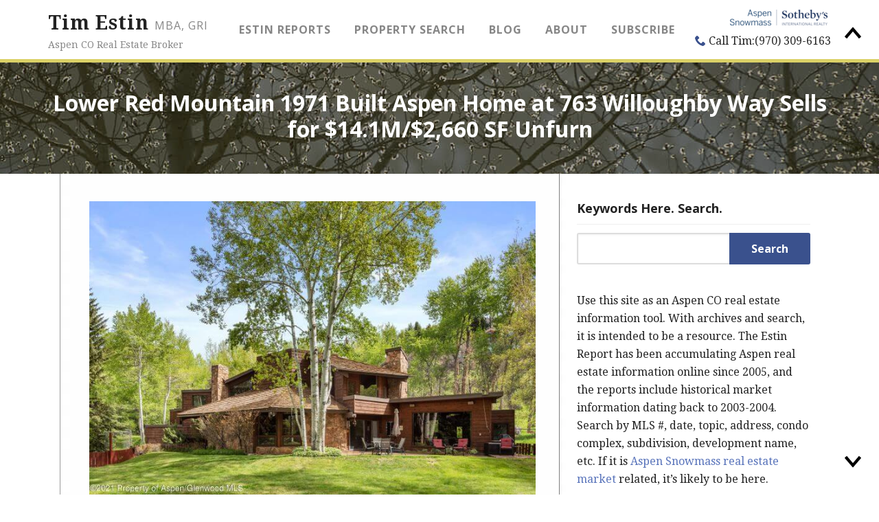

--- FILE ---
content_type: text/html; charset=UTF-8
request_url: https://www.estinaspen.com/763-willoughby-way-red-mountain-homes-blog-092021/
body_size: 53894
content:
<!doctype html>
<!--
*****   **           **                  **    **
**   **  **           **  *****   ***** ******     **     **
**     ** ******       ** **  *** **       **    **  **   **
**   **  **  **  **   ** **      **       **    **   ** **
*****   ******   ******  *****   *****   **    **     **
-->
<!--[if lt IE 7]><html class="no-js ie ie6 lt-ie9 lt-ie8 lt-ie7"lang="en-US"> <![endif]-->
<!--[if IE 7]><html class="no-js ie ie7 lt-ie9 lt-ie8"lang="en-US"> <![endif]-->
<!--[if IE 8]><html class="no-js ie ie8 lt-ie9"lang="en-US"> <![endif]-->
<!--[if gt IE 8]><!--><html class="no-js"lang="en-US" itemscope itemtype="http://schema.org/WebSite"> <!--<![endif]-->
<head>
<!-- Meta Information -->
<meta charset="UTF-8" />
<meta name="description" content="Aspen CO Real Estate Broker" itemprop="description">
<meta http-equiv="Content-Type" content="text/html; charset=UTF-8" />
<meta http-equiv="X-UA-Compatible" content="IE=edge">
<meta name="viewport" content="width=device-width, initial-scale=1.0">
<meta itemprop="name" content="Tim Estin" itemprop="name" />
<meta itemprop="url" content="https://www.estinaspen.com" itemprop="url" />
<!-- Links -->
<link rel="stylesheet" href="https://www.estinaspen.com/wp-content/themes/estin/style.css?ver=8979879789" type="text/css" media="screen" />
<!-- <link rel="stylesheet" href="https://www.estinaspen.com/wp-content/themes/estin/print.css" type="text/css" media="print" /> -->
<link rel="stylesheet" type="text/css" href="//www.estinaspen.com/wp-content/cache/wpfc-minified/t371int/hgc7e.css" media="print"/>
<link rel="pingback" href="https://www.estinaspen.com/xmlrpc.php" /><script>var et_site_url='https://www.estinaspen.com';var et_post_id='52179';function et_core_page_resource_fallback(a,b){"undefined"===typeof b&&(b=a.sheet.cssRules&&0===a.sheet.cssRules.length);b&&(a.onerror=null,a.onload=null,a.href?a.href=et_site_url+"/?et_core_page_resource="+a.id+et_post_id:a.src&&(a.src=et_site_url+"/?et_core_page_resource="+a.id+et_post_id))}
</script><title>Lower Red Mountain 1971 Built Aspen Home at 763 Willoughby Way Sells for $14.1M/$2,660 SF Unfurn | Tim Estin</title>
<!-- The SEO Framework by Sybre Waaijer -->
<meta name="description" content="Aspen Real Estate Market Last Week&rsquo;s Sales: Sept 12 &ndash; 19, 21 &ndash; Week 38 Closed (18) and Under Contract / Pending (24). [To view the new blog post&#8230;" />
<meta property="og:image" content="https://www.estinaspen.com/wp-content/uploads/2021/09/Aspen_Co_homes_for_sale_763_Willoughby_Way_1_TheAgencyAspen-4.jpg" />
<meta property="og:image:width" content="719" />
<meta property="og:image:height" content="480" />
<meta property="og:image" content="https://www.estinaspen.com/wp-content/uploads/2021/09/Aspen_Co_homes_for_sale_763_Willoughby_Way_1_TheAgencyAspen-2.jpg" />
<meta property="og:image" content="https://www.estinaspen.com/wp-content/uploads/2021/09/Aspen_Co_homes_for_sale_763_Willoughby_Way_2_TheAgencyAspen.jpg" />
<meta property="og:locale" content="en_US" />
<meta property="og:type" content="article" />
<meta property="og:title" content="Lower Red Mountain 1971 Built Aspen Home at 763 Willoughby Way Sells for $14.1M/$2,660 SF Unfurn | Tim Estin" />
<meta property="og:description" content="Aspen Real Estate Market Last Week&rsquo;s Sales: Sept 12 &ndash; 19, 21 &ndash; Week 38 Closed (18) and Under Contract / Pending (24). [To view the new blog post, you may have to &ldquo;Clear your Browser Settings&rdquo;. Go to&#8230;" />
<meta property="og:url" content="https://www.estinaspen.com/763-willoughby-way-red-mountain-homes-blog-092021/" />
<meta property="og:site_name" content="Tim Estin" />
<meta property="og:updated_time" content="2024-02-03T12:49+00:00" />
<meta property="article:published_time" content="2021-09-20T11:00+00:00" />
<meta property="article:modified_time" content="2024-02-03T12:49+00:00" />
<meta name="twitter:card" content="summary_large_image" />
<meta name="twitter:creator" content="@estinaspen" />
<meta name="twitter:title" content="Lower Red Mountain 1971 Built Aspen Home at 763 Willoughby Way Sells for $14.1M/$2,660 SF Unfurn | Tim Estin" />
<meta name="twitter:description" content="Aspen Real Estate Market Last Week&rsquo;s Sales: Sept 12 &ndash; 19, 21 &ndash; Week 38 Closed (18) and Under Contract / Pending (24). [To view the new blog post, you may have to &ldquo;Clear your Browser Settings&rdquo;. Go to&#8230;" />
<meta name="twitter:image" content="https://www.estinaspen.com/wp-content/uploads/2021/09/Aspen_Co_homes_for_sale_763_Willoughby_Way_1_TheAgencyAspen-4.jpg" />
<link rel="canonical" href="https://www.estinaspen.com/763-willoughby-way-red-mountain-homes-blog-092021/" />
<script type="application/ld+json">{"@context":"https://schema.org","@type":"BreadcrumbList","itemListElement":[{"@type":"ListItem","position":1,"item":{"@id":"https://www.estinaspen.com/","name":"The Estin Report | Aspen Colorado Real Estate &#038; Homes Information"}},{"@type":"ListItem","position":2,"item":{"@id":"https://www.estinaspen.com/category/aspen-real-estate-blogs/","name":"Blogs"}},{"@type":"ListItem","position":3,"item":{"@id":"https://www.estinaspen.com/category/aspen-real-estate-blogs/tim-estin-aspen-real-estate-blog-post/","name":"Tim Estin&#8217;s &#8211; Aspen Real Estate Blog . com"}},{"@type":"ListItem","position":4,"item":{"@id":"https://www.estinaspen.com/763-willoughby-way-red-mountain-homes-blog-092021/","name":"Lower Red Mountain 1971 Built Aspen Home at 763 Willoughby Way Sells for $14.1M/$2,660 SF Unfurn"}}]}</script>
<!-- / The SEO Framework by Sybre Waaijer | 5.18ms meta | 10.29ms boot -->
<link rel='dns-prefetch' href='//cdnjs.cloudflare.com' />
<link rel='dns-prefetch' href='//fonts.googleapis.com' />
<link rel="alternate" type="application/rss+xml" title="Tim Estin &raquo; Lower Red Mountain 1971 Built Aspen Home at 763 Willoughby Way Sells for $14.1M/$2,660 SF Unfurn Comments Feed" href="https://www.estinaspen.com/763-willoughby-way-red-mountain-homes-blog-092021/feed/" />
<!-- <link rel='stylesheet' id='wp-block-library-css'  href='https://www.estinaspen.com/wp-includes/css/dist/block-library/style.min.css?ver=1623251747' type='text/css' media='all' /> -->
<!-- <link rel='stylesheet' id='baw-css-css'  href='https://www.estinaspen.com/wp-content/plugins/objectiv-better-archive-widget/baw.css?ver=1501616830' type='text/css' media='all' /> -->
<!-- <link rel='stylesheet' id='simply-rets-client-css-css'  href='https://www.estinaspen.com/wp-content/plugins/simplyrets/assets/css/simply-rets-client.css?ver=1505332227' type='text/css' media='all' /> -->
<!-- <link rel='stylesheet' id='simply-rets-carousel-css'  href='https://www.estinaspen.com/wp-content/plugins/simplyrets/assets/owl/dist/assets/owl.carousel.min.css?ver=1505855420' type='text/css' media='all' /> -->
<link rel="stylesheet" type="text/css" href="//www.estinaspen.com/wp-content/cache/wpfc-minified/fept3tmy/hgc7g.css" media="all"/>
<link rel='stylesheet' id='simply-rets-carousel-theme-css'  href='https://cdnjs.cloudflare.com/ajax/libs/owl-carousel/1.3.3/owl.theme.min.css?ver=5.7.2' type='text/css' media='all' />
<!-- <link rel='stylesheet' id='widgetopts-styles-css'  href='https://www.estinaspen.com/wp-content/plugins/widget-options/assets/css/widget-options.css?ver=1695959232' type='text/css' media='all' /> -->
<link rel="stylesheet" type="text/css" href="//www.estinaspen.com/wp-content/cache/wpfc-minified/8m1rntgb/hgc7e.css" media="all"/>
<link rel='stylesheet' id='google-fonts-css'  href='//fonts.googleapis.com/css?family=Droid+Serif%3A400%2C400i%2C700%7COpen+Sans%3A300%2C400%2C400i%2C700&#038;ver=5.7.2' type='text/css' media='all' />
<!-- <link rel='stylesheet' id='slick-css'  href='https://www.estinaspen.com/wp-content/themes/estin/assets/components/slick-carousel/slick/slick.css?ver=1629999525' type='text/css' media='all' /> -->
<!-- <link rel='stylesheet' id='slick-theme-css'  href='https://www.estinaspen.com/wp-content/themes/estin/assets/components/slick-carousel/slick/slick-theme.css?ver=1629999525' type='text/css' media='all' /> -->
<!-- <link rel='stylesheet' id='modaal-css-css'  href='https://www.estinaspen.com/wp-content/themes/estin/assets/components/modaal/dist/css/modaal.min.css?ver=1629999525' type='text/css' media='all' /> -->
<!-- <link rel='stylesheet' id='wp-members-css'  href='https://www.estinaspen.com/wp-content/plugins/wp-members/assets/css/forms/generic-no-float.min.css?ver=1760247818' type='text/css' media='all' /> -->
<!-- <link rel='stylesheet' id='jquery-lazyloadxt-spinner-css-css'  href='//www.estinaspen.com/wp-content/plugins/a3-lazy-load/assets/css/jquery.lazyloadxt.spinner.css?ver=5.7.2' type='text/css' media='all' /> -->
<!-- <link rel='stylesheet' id='a3a3_lazy_load-css'  href='//www.estinaspen.com/wp-content/uploads/sass/a3_lazy_load.min.css?ver=1639579199' type='text/css' media='all' /> -->
<script src='//www.estinaspen.com/wp-content/cache/wpfc-minified/fi65t28/hgc7g.js' type="text/javascript"></script>
<!-- <script type='text/javascript' src='https://www.estinaspen.com/wp-includes/js/jquery/jquery.min.js?ver=1623251747' id='jquery-core-js'></script> -->
<!-- <script type='text/javascript' src='https://www.estinaspen.com/wp-includes/js/jquery/jquery-migrate.min.js?ver=1623251747' id='jquery-migrate-js'></script> -->
<!-- <script type='text/javascript' src='https://www.estinaspen.com/wp-content/plugins/simplyrets/assets/owl/dist/owl.carousel.min.js?ver=1505855419' id='simply-rets-carousel-js'></script> -->
<!-- <script type='text/javascript' src='https://www.estinaspen.com/wp-content/themes/estin/node_modules/slick-carousel/slick/slick.min.js?ver=1629999531' id='slick-js'></script> -->
<script type='text/javascript' id='jquery-lazyloadxt-js-extra'>
/* <![CDATA[ */
var a3_lazyload_params = {"apply_images":"","apply_videos":"1"};
/* ]]> */
</script>
<script src='//www.estinaspen.com/wp-content/cache/wpfc-minified/kalr09so/hgc7e.js' type="text/javascript"></script>
<!-- <script type='text/javascript' src='//www.estinaspen.com/wp-content/plugins/a3-lazy-load/assets/js/jquery.lazyloadxt.extra.min.js?ver=2.7.0' id='jquery-lazyloadxt-js'></script> -->
<!-- <script type='text/javascript' src='//www.estinaspen.com/wp-content/plugins/a3-lazy-load/assets/js/jquery.lazyloadxt.srcset.min.js?ver=2.7.0' id='jquery-lazyloadxt-srcset-js'></script> -->
<script type='text/javascript' id='jquery-lazyloadxt-extend-js-extra'>
/* <![CDATA[ */
var a3_lazyload_extend_params = {"edgeY":"0","horizontal_container_classnames":"BannerBadge"};
/* ]]> */
</script>
<script src='//www.estinaspen.com/wp-content/cache/wpfc-minified/dh8v3buk/hgc7e.js' type="text/javascript"></script>
<!-- <script type='text/javascript' src='//www.estinaspen.com/wp-content/plugins/a3-lazy-load/assets/js/jquery.lazyloadxt.extend.js?ver=2.7.0' id='jquery-lazyloadxt-extend-js'></script> -->
<link rel="https://api.w.org/" href="https://www.estinaspen.com/wp-json/" /><link rel="alternate" type="application/json" href="https://www.estinaspen.com/wp-json/wp/v2/posts/52179" /><link rel="EditURI" type="application/rsd+xml" title="RSD" href="https://www.estinaspen.com/xmlrpc.php?rsd" />
<link rel="wlwmanifest" type="application/wlwmanifest+xml" href="https://www.estinaspen.com/wp-includes/wlwmanifest.xml" /> 
<link rel="alternate" type="application/json+oembed" href="https://www.estinaspen.com/wp-json/oembed/1.0/embed?url=https%3A%2F%2Fwww.estinaspen.com%2F763-willoughby-way-red-mountain-homes-blog-092021%2F" />
<link rel="alternate" type="text/xml+oembed" href="https://www.estinaspen.com/wp-json/oembed/1.0/embed?url=https%3A%2F%2Fwww.estinaspen.com%2F763-willoughby-way-red-mountain-homes-blog-092021%2F&#038;format=xml" />
<!-- Advance Canonical URL (Basic) --><link rel="canonical" href="https://www.estinaspen.com/763-willoughby-way-red-mountain-homes-blog-092021/"><!-- Advance Canonical URL -->
<!-- <link rel='stylesheet' id='76403-css' href='//www.estinaspen.com/wp-content/uploads/custom-css-js/76403.css?v=3825' type="text/css" media='all' /> -->
<!-- <link rel='stylesheet' id='75435-css' href='//www.estinaspen.com/wp-content/uploads/custom-css-js/75435.css?v=2089' type="text/css" media='all' /> -->
<!-- <link rel='stylesheet' id='65864-css' href='//www.estinaspen.com/wp-content/uploads/custom-css-js/65864.css?v=8359' type="text/css" media='all' /> -->
<!-- <link rel='stylesheet' id='56377-css' href='//www.estinaspen.com/wp-content/uploads/custom-css-js/56377.css?v=7577' type="text/css" media='all' /> -->
<!-- <link rel='stylesheet' id='55235-css' href='//www.estinaspen.com/wp-content/uploads/custom-css-js/55235.css?v=324' type="text/css" media='all' /> -->
<link rel="stylesheet" type="text/css" href="//www.estinaspen.com/wp-content/cache/wpfc-minified/jqc7edd5/hgc7e.css" media="all"/>
<!-- start Simple Custom CSS and JS -->
<style type="text/css">
/* Add your CSS code here.
For example:
.example {
color: red;
}
For brushing up on your CSS knowledge, check out http://www.w3schools.com/css/css_syntax.asp
End of comment */ 
/* Adjustment for Homepage*/
@media only screen and (min-width: 1024px) {
.home .BannerContent, .home .BannerTestimonials {
padding: 3em 0;
}
}
.Logos {
padding: 30px 0;
}
/* add space above the inquire button in Mobile */
@media screen and (max-width: 450px) {
.home .button {
margin-top: 1.5em;
}
}
body > div.SiteContainer > div.Banner.u-alignMiddle > div > div > div.BannerTestimonials > a {
padding: 20px 25px;
font-size: 1.1em;
}
@media (min-width: 980px) {
.home .BannerBadge {
margin-top: 20px !important;
}
}</style>
<!-- end Simple Custom CSS and JS -->
<!-- start Simple Custom CSS and JS -->
<style type="text/css">
font-display: auto;
</style>
<!-- end Simple Custom CSS and JS -->
<!-- start Simple Custom CSS and JS -->
<style type="text/css">
/* Add your CSS code here.
For example:
.example {
color: red;
}
For brushing up on your CSS knowledge, check out http://www.w3schools.com/css/css_syntax.asp
End of comment */ 
.gform_body iframe{
height: 100px !important;
}
</style>
<!-- end Simple Custom CSS and JS -->
<!-- start Simple Custom CSS and JS -->
<style type="text/css">
/* Add your CSS code here.
For example:
.example {
color: red;
}
For brushing up on your CSS knowledge, check out http://www.w3schools.com/css/css_syntax.asp
End of comment */ 
.custom_group:nth-of-type(2) {
display: NONE;
}
.FeedColumn.FeedColumn-3 .widget_text {
text-align: center;
}
.FeedColumn.FeedColumn-3 .widget_media_image {
margin-bottom: 5px;
}
.tim_img {
/* max-height: 138px; */
overflow: hidden;
max-width: 100px;
/* padding: 3px; */
/* background: #dedede; */
/* box-shadow: 0px 0px 17px #000000; */
margin-top: 20px;
}
.SiteInfo >h6{
display:none;
}
figure.SothebyLogo {
float: right;
margin: 0 5px;
display: block !important;
}
.FlipJob-image {
max-height: 250px;
overflow: hidden;
}
.tooltip .tooltiptext {
visibility: hidden;
width: 120px;
background-color: #555;
color: #fff;
text-align: center;
border-radius: 6px;
padding: 5px 0;
position: absolute;
z-index: 1;
top: 25px;
font-size: 12px;
left: 50%;
margin-left: -60px;
opacity: 0;
transition: opacity 0.3s;
}
.Banner-content.u-alignMiddle {
align-items: flex-start!important;
}
li.hide_menu {
display: none !important;
}
@media (max-width: 500px){
.SiteName {
font-size: 15px;
line-height: 15px;
}
.SiteCreds {
font-size: 10px;
}
.SiteDescription {
font-size: 9px;
}
}
@media (max-width: 1024px){
header.SiteHeader{
position: fixed;
top: 0;
width: 100%;
max-width: 1024px;
background: #fff;
height: 70px;
display: flex;
align-items: center;
}
.Banner{
margin-top:70px;
}
.combine_menu {
display: flex;
align-items: center;
}
div#custom_image_div {
display: none !important;
float: left;
margin-left: 0 !important;
margin-right: 10px;
margin-top: 8px !important
}
div#custom_image_div_aspen_left {
display: inline-block !important;
float: left;
margin-left: 0 !important;
margin-right: 10px;
margin-top: 0px !important;
width: 15px !important;
}
.Nav-toggle {
margin-left: 0;
}
.SiteHeader-right {
text-align: right;
max-width: 220px;
display: flex;
align-items: center;
flex-direction: row-reverse;
}
}
@media (max-width: 420px){
.SiteInfo {
max-width: 130px;
}
.SiteName {
font-size: 12px;
}
.SiteDescription {
font-size: 8px;
}
figure.SothebyLogo.desktop { 
width: 100px;
}
div#custom_image_div_aspen_left{
margin-right:0;
}
.Nav-toggle {
margin-left: 0;
margin-right: 10px !important;
}
div#custom_image_div_aspen_left { 
margin-top: 5px !important;
}
}
/* Custom CSS End of comment */ 
.Nav ul ul .menu-item > a {
width:100%!important;
}
.tooltip {
position: relative;
display: inline-block;
}
.tooltip .tooltiptext {
visibility: hidden;
width: 120px;
background-color: #555;
color: #fff;
text-align: center;
border-radius: 6px;
padding: 5px 0;
position: absolute;
z-index: 1;
bottom: -216%;
left: 50%;
margin-left: -60px;
opacity: 0;
transition: opacity 0.3s;
}
.tooltip .tooltiptext::after {
content: "";
position: absolute;
top: -10%;
left: 50%;
margin-left: -5px;
border-width: 5px;
border-style: solid;
border-color: #555 transparent transparent transparent;
}
.tooltip:hover .tooltiptext {
visibility: visible;
opacity: 1;
}
a[href^="#advance"] {
display: none;
}</style>
<!-- end Simple Custom CSS and JS -->
<!-- start Simple Custom CSS and JS -->
<!-- Add HTML code to the header or the footer.
For example, you can use the following code for loading the jQuery library from Google CDN:
<script src="https://ajax.googleapis.com/ajax/libs/jquery/3.4.1/jquery.min.js"></script>
or the following one for loading the Bootstrap library from MaxCDN:
<link rel="stylesheet" href="https://stackpath.bootstrapcdn.com/bootstrap/4.3.1/css/bootstrap.min.css" integrity="sha384-ggOyR0iXCbMQv3Xipma34MD+dH/1fQ784/j6cY/iJTQUOhcWr7x9JvoRxT2MZw1T" crossorigin="anonymous">
-- End of the comment --> 
<meta name="ahrefs-site-verification" content="1c520e5c6c85fa8264bde1d883a766e5a2afbfae98aec80686375b90059a416c">
<!-- end Simple Custom CSS and JS -->
<!-- GA Google Analytics @ https://m0n.co/ga -->
<script async src="https://www.googletagmanager.com/gtag/js?id=UA-4847147-1"></script>
<script>
window.dataLayer = window.dataLayer || [];
function gtag(){dataLayer.push(arguments);}
gtag('js', new Date());
gtag('config', 'UA-4847147-1');
</script>
<script>
var sr_ajaxUrl = "https://www.estinaspen.com/wp-admin/admin-ajax.php"
</script>
<style type="text/css" id="et-bloom-custom-css">
.et_bloom .et_bloom_optin_1 .et_bloom_form_content { background-color: #ededed !important; } .et_bloom .et_bloom_optin_1 .et_bloom_form_container .et_bloom_form_header { background-color: #ffffff !important; } .et_bloom .et_bloom_optin_1 .et_bloom_form_content button { background-color: #3a518d !important; } .et_bloom .et_bloom_optin_1 .et_bloom_form_content .et_bloom_fields i { color: #3a518d !important; } .et_bloom .et_bloom_optin_1 .et_bloom_form_content .et_bloom_custom_field_radio i:before { background: #3a518d !important; } .et_bloom .et_bloom_optin_1 .et_bloom_form_content button { background-color: #3a518d !important; } .et_bloom .et_bloom_optin_1 .et_bloom_form_container h2, .et_bloom .et_bloom_optin_1 .et_bloom_form_container h2 span, .et_bloom .et_bloom_optin_1 .et_bloom_form_container h2 strong { font-family: "Droid Sans", Helvetica, Arial, Lucida, sans-serif; }.et_bloom .et_bloom_optin_1 .et_bloom_form_container p, .et_bloom .et_bloom_optin_1 .et_bloom_form_container p span, .et_bloom .et_bloom_optin_1 .et_bloom_form_container p strong, .et_bloom .et_bloom_optin_1 .et_bloom_form_container form input, .et_bloom .et_bloom_optin_1 .et_bloom_form_container form button span { font-family: "Open Sans", Helvetica, Arial, Lucida, sans-serif; } .et_bloom .et_bloom_optin_2 .et_bloom_form_content { background-color: #ededed !important; } .et_bloom .et_bloom_optin_2 .et_bloom_form_container .et_bloom_form_header { background-color: #ffffff !important; } .et_bloom .et_bloom_optin_2 .et_bloom_form_content button { background-color: #3a518d !important; } .et_bloom .et_bloom_optin_2 .et_bloom_form_content .et_bloom_fields i { color: #3a518d !important; } .et_bloom .et_bloom_optin_2 .et_bloom_form_content .et_bloom_custom_field_radio i:before { background: #3a518d !important; } .et_bloom .et_bloom_optin_2 .et_bloom_form_content button { background-color: #3a518d !important; } .et_bloom .et_bloom_optin_2 .et_bloom_form_container h2, .et_bloom .et_bloom_optin_2 .et_bloom_form_container h2 span, .et_bloom .et_bloom_optin_2 .et_bloom_form_container h2 strong { font-family: "Droid Sans", Helvetica, Arial, Lucida, sans-serif; }.et_bloom .et_bloom_optin_2 .et_bloom_form_container p, .et_bloom .et_bloom_optin_2 .et_bloom_form_container p span, .et_bloom .et_bloom_optin_2 .et_bloom_form_container p strong, .et_bloom .et_bloom_optin_2 .et_bloom_form_container form input, .et_bloom .et_bloom_optin_2 .et_bloom_form_container form button span { font-family: "Open Sans", Helvetica, Arial, Lucida, sans-serif; } 
</style><link rel="preload" href="https://www.estinaspen.com/wp-content/plugins/bloom/core/admin/fonts/modules.ttf" as="font" crossorigin="anonymous">        <style>
.Banner{
background:linear-gradient( rgba(0, 0, 0, 0.3), rgba(0, 0, 0, 0.3) ),url(https://www.estinaspen.com/wp-content/uploads/2018/10/Cover10_Spring_Aspen_Grafton_Smith_Copyright_1226x477.jpg),no-repeat center center fixed;
background-size: cover;
}  
.home .BannerBadge {
display: block!important;
float: right;
margin-top: -41px;
}  
.home .BannerBadge.ci-img img{
max-height:auto;
}  
@media screen and (max-width: 450px) {
.home .BannerBadge {
display: block!important;
float: left!important;
padding-left: 55px;
} 
.home .BannerBadge.ci-img{
width: 100%;
display: block!important;
float: left!important;
padding-left: 0px;
text-align : center;
} 
.home .BannerBadge.ci-img img{
max-height:fit-content;
}  
.home .button{
width:100%;
}
}
</style> 
<noscript><style>.lazyload[data-src]{display:none !important;}</style></noscript><style>.lazyload{background-image:none !important;}.lazyload:before{background-image:none !important;}</style><link rel="icon" href="https://www.estinaspen.com/wp-content/uploads/2017/06/cropped-EstinReport-Seal_ESTINRPT-APR4-32x32.png" sizes="32x32" />
<link rel="icon" href="https://www.estinaspen.com/wp-content/uploads/2017/06/cropped-EstinReport-Seal_ESTINRPT-APR4-192x192.png" sizes="192x192" />
<link rel="apple-touch-icon" href="https://www.estinaspen.com/wp-content/uploads/2017/06/cropped-EstinReport-Seal_ESTINRPT-APR4-180x180.png" />
<meta name="msapplication-TileImage" content="https://www.estinaspen.com/wp-content/uploads/2017/06/cropped-EstinReport-Seal_ESTINRPT-APR4-270x270.png" />
<style type="text/css" id="wp-custom-css">
li.menu-item.menu-item-type-post_type.menu-item-object-page.menu-item-20808 {
display: none;
}
@media only screen and (min-width: 980px) and (max-width: 1039px){
.FlipJob {
min-height: 470px!important;
}
}
@media only screen and (min-width: 1040px) and (max-width: 1200px){
.FlipJob {
min-height: 475px!important;
}
}		</style>
<!-- ## NXS/OG ## --><!-- ## NXSOGTAGS ## --><!-- ## NXS/OG ## -->
</head>
<body data-rsssl=1 class="post-template-default single single-post postid-52179 single-format-standard et_bloom" itemscope itemtype="http://schema.org/WebPage" data-template="base.twig">
<script data-cfasync="false" data-no-defer="1">var ewww_webp_supported=false;</script>
<a href="#" class="ScrollTop">
<svg version="1.1" viewBox="0 0 24 24" xmlns="http://www.w3.org/2000/svg" xmlns:xlink="http://www.w3.org/1999/xlink">
<!--Generated by IJSVG (https://github.com/curthard89/IJSVG)-->
<g fill="#000000">
<path d="M23.834,2.335l-2.582,-2.213c-0.101,-0.086 -0.231,-0.122 -0.365,-0.118c-0.132,0.01 -0.255,0.073 -0.341,0.175l-8.54,10.051l-8.534,-10.051c-0.087,-0.102 -0.21,-0.165 -0.342,-0.175c-0.128,-0.003 -0.264,0.032 -0.365,0.118l-2.582,2.213c-0.101,0.087 -0.163,0.21 -0.173,0.343c-0.01,0.133 0.033,0.264 0.121,0.364l11.498,13.287c0.095,0.109 0.233,0.173 0.378,0.173c0.145,0 0.283,-0.063 0.378,-0.173l11.502,-13.287c0.087,-0.101 0.13,-0.231 0.121,-0.364c-0.01,-0.133 -0.073,-0.256 -0.174,-0.343Z" transform="translate(-0.009, 3.998)"></path>
</g>
<path fill="none" d="M0,0h24v24h-24Z"></path>
</svg>
</a>
<!-- Site Container -->
<div class="SiteContainer">
<!-- Site Header --><header class="SiteHeader" itemscope itemtype="http://schema.org/WPHeader">        <div class="wrap u-alignMiddle">
<div class="SiteInfo">
<a href="https://www.estinaspen.com">
<h2 class="SiteName" role="heading">Tim Estin
<span class="SiteCreds">MBA, GRI</span>
</h2>
<h2 class="SiteDescription" role="heading">Aspen CO Real Estate Broker</h2>                </a>
</div>
<nav class="Nav Nav-primary" itemscope="itemscope" itemtype="http://www.schema.org/SiteNavigationElement" role="navigation">	<ul>		<li class=" menu-item menu-item-type-custom menu-item-object-custom menu-item-19009 menu-item-has-children" itemprop="name">
<a href="/real-estate-market" itemprop="url">Estin Reports</a>	<ul>		<li class=" menu-item menu-item-type-custom menu-item-object-custom menu-item-19010" itemprop="name">
<a href="/real-estate-market" itemprop="url">Aspen Snowmass Real Estate Market Reports Current Year</a>		</li>		<li class=" menu-item menu-item-type-post_type menu-item-object-page menu-item-19008" itemprop="name">
<a href="https://www.estinaspen.com/past-reports/" itemprop="url">Aspen Snowmass Real Estate Market Reports Prior Yrs</a>		</li>		<li class=" menu-item menu-item-type-custom menu-item-object-custom menu-item-29794" itemprop="name">
<a href="/charts" itemprop="url">Aspen Snowmass Real Estate Market Charts</a>		</li>		<li class=" menu-item menu-item-type-taxonomy menu-item-object-category menu-item-19012" itemprop="name">
<a href="https://www.estinaspen.com/category/the-estin-report/published-articles/" itemprop="url">Estin Report Articles 2006/2007 - The Start of ER</a>		</li>	</ul>		</li>		<li class=" menu-item menu-item-type-post_type menu-item-object-page menu-item-45099 menu-item-has-children" itemprop="name">
<a href="https://www.estinaspen.com/search/" itemprop="url">Property Search</a>	<ul>		<li class=" menu-item menu-item-type-post_type menu-item-object-page menu-item-45042" itemprop="name">
<a href="https://www.estinaspen.com/search/" itemprop="url">Search All MLS Listings</a>		</li>		<li class=" menu-item menu-item-type-custom menu-item-object-custom menu-item-19018" itemprop="name">
<a href="/featured_types/featured" itemprop="url">Featured Properties</a>		</li>		<li class=" menu-item menu-item-type-taxonomy menu-item-object-featured_type menu-item-46030" itemprop="name">
<a href="https://www.estinaspen.com/featured_types/best-aspen-real-estate-deals/" itemprop="url">Best Aspen Area Property Deals</a>		</li>		<li class=" menu-item menu-item-type-post_type menu-item-object-one_click_search menu-item-62841" itemprop="name">
<a href="https://www.estinaspen.com/one-click-searches/new-listings-in-past-14-days/" itemprop="url">New Listings</a>		</li>		<li class=" menu-item menu-item-type-post_type menu-item-object-one_click_search menu-item-62840" itemprop="name">
<a href="https://www.estinaspen.com/one-click-searches/price-changes-in-past-30-days/" itemprop="url">Recent Price Changes</a>		</li>		<li class=" menu-item menu-item-type-post_type menu-item-object-page menu-item-45012" itemprop="name">
<a href="https://www.estinaspen.com/co-homes-for-sale-aspen-co/" itemprop="url">Aspen CO Homes for Sale by Neighborhood</a>		</li>		<li class=" menu-item menu-item-type-post_type menu-item-object-page menu-item-45011" itemprop="name">
<a href="https://www.estinaspen.com/snowmass-real-estate/" itemprop="url">Snowmass Village CO Homes for Sale by Neighborhood</a>		</li>		<li class=" menu-item menu-item-type-custom menu-item-object-custom menu-item-19692" itemprop="name">
<a href="/flip-jobs/" itemprop="url">Flip Jobs: Before / After</a>		</li>		<li class=" menu-item menu-item-type-post_type menu-item-object-page menu-item-18935" itemprop="name">
<a href="https://www.estinaspen.com/maps-aspen-co-snowmass-roaring-fork-valley-areas/" itemprop="url">Aspen Area Maps</a>		</li>	</ul>		</li>		<li class=" menu-item menu-item-type-post_type menu-item-object-page current_page_parent menu-item-25 menu-item-has-children" itemprop="name">
<a href="https://www.estinaspen.com/blog/" itemprop="url">Blog</a>	<ul>		<li class=" menu-item menu-item-type-post_type menu-item-object-page current_page_parent menu-item-19271" itemprop="name">
<a href="https://www.estinaspen.com/blog/" itemprop="url">Blog</a>		</li>		<li class=" menu-item menu-item-type-post_type menu-item-object-page menu-item-45676" itemprop="name">
<a href="https://www.estinaspen.com/blog-archive-by-year/" itemprop="url">Blog Archive By Year</a>		</li>	</ul>		</li>		<li class=" menu-item menu-item-type-post_type menu-item-object-page menu-item-18921 menu-item-has-children" itemprop="name">
<a href="https://www.estinaspen.com/tim-estin-aspen-real-estate-brokers-realtor-expert-market-reports/" itemprop="url">About</a>	<ul>		<li class=" menu-item menu-item-type-post_type menu-item-object-page menu-item-19025" itemprop="name">
<a href="https://www.estinaspen.com/tim-estin-aspen-real-estate-brokers-realtor-expert-market-reports/" itemprop="url">About Tim</a>		</li>		<li class=" menu-item menu-item-type-post_type menu-item-object-page menu-item-18803" itemprop="name">
<a href="https://www.estinaspen.com/testimonials/" itemprop="url">What Clients & Experts Say</a>		</li>		<li class=" menu-item menu-item-type-taxonomy menu-item-object-category menu-item-18804" itemprop="name">
<a href="https://www.estinaspen.com/category/aspen-real-estate-aspen-property-tim-estin-the-estin-report/aspen-co-real-estate-brokers-tim-estin-in-the-news/" itemprop="url">In the News</a>		</li>		<li class=" menu-item menu-item-type-post_type menu-item-object-page menu-item-28752" itemprop="name">
<a href="https://www.estinaspen.com/search-estinaspen-com/" itemprop="url">Search This Site</a>		</li>		<li class=" menu-item menu-item-type-post_type menu-item-object-page menu-item-46469" itemprop="name">
<a href="https://www.estinaspen.com/peter-estin-hut/" itemprop="url">Peter Estin Hut &#8211; Tenth Mountain Division Huts</a>		</li>		<li class=" menu-item menu-item-type-post_type menu-item-object-page menu-item-19215" itemprop="name">
<a href="https://www.estinaspen.com/miscellaneous-info/" itemprop="url">Really Useful Stuff</a>		</li>	</ul>		</li>		<li class=" menu-item menu-item-type-custom menu-item-object-custom menu-item-64037 menu-item-has-children" itemprop="name">
<a href="#" itemprop="url">Subscribe</a>	<ul>		<li class="subscribe-menu menu-item menu-item-type-custom menu-item-object-custom menu-item-47724" itemprop="name">
<a href="#" itemprop="url">Subscribe</a>		</li>		<li class=" menu-item menu-item-type-post_type menu-item-object-page menu-item-24" itemprop="name">
<a href="https://www.estinaspen.com/contact/" itemprop="url">Call/txt Tim Estin at 970.309.6163 or by email from here.</a>		</li>	</ul>		</li>	</ul>            </nav><!-- #nav -->
<div class="combine_menu">
<div class="SiteHeader-right">
<figure class="SothebyLogo desktop">    
<img            src="[data-uri]"            
alt="Sotheby Logo"
data-src="https://www.estinaspen.com/wp-content/uploads/2017/06/Aspen_Snowmass_HorzBW_white-background-blue-letters_HiRes300dpi-142x0-c-default.png" decoding="async" data-srcset="https://www.estinaspen.com/wp-content/uploads/2017/06/Aspen_Snowmass_HorzBW_white-background-blue-letters_HiRes300dpi-284x0-c-default.png 2x" class="lazyload" /><noscript><img            src="https://www.estinaspen.com/wp-content/uploads/2017/06/Aspen_Snowmass_HorzBW_white-background-blue-letters_HiRes300dpi-142x0-c-default.png"            srcset="https://www.estinaspen.com/wp-content/uploads/2017/06/Aspen_Snowmass_HorzBW_white-background-blue-letters_HiRes300dpi-284x0-c-default.png 2x"
alt="Sotheby Logo"
data-eio="l" /></noscript>
</figure>                    <div class="SiteHeader-phone">                        <a href="tel:(970) 309-6163">
<svg class="icon icon-phone" aria-hidden="true" role="img">
<title>Call Tim Estin</title>            <desc>Phone Icon</desc>        <use xlink:href="#icon-phone"></use>
</svg> Call Tim:(970) 309-6163</a>
</div>            </div>
<div class="Nav-toggle">
<span></span>
<span></span>
<span></span>
<span></span>
</div>
</div>
</div>
</header>
<!-- Page Banner --><div class="Banner u-alignMiddle">
<div class="wrap">
<div class="Banner-content u-alignMiddle">			<h1 class="BannerTitle">Lower Red Mountain 1971 Built Aspen Home at 763 Willoughby Way Sells for $14.1M/$2,660 SF Unfurn</h1>        </div>
</div>
</div>
<!-- Site Inner -->
<div class="SiteInner">
<div class="content-sidebar-wrap"><div class="content-wrap ContentWrap--sidebar">
<main class="Content" itemscope itemtype="http://schema.org/Blog"><article class="Post post-type-post" id="post-52179" itemscope itemtype="https://schema.org/BlogPosting">
<section class="PostContent" itemprop="mainEntityOfPage">        <div class="PostBody" itemprop="articleBody"><p><img class="alignnone wp-image-52187  lazyload" src="[data-uri]" alt="" width="816" height="545"   data-src="https://www.estinaspen.com/wp-content/uploads/2021/09/Aspen_Co_homes_for_sale_763_Willoughby_Way_1_TheAgencyAspen-2.jpg" decoding="async" data-srcset="https://www.estinaspen.com/wp-content/uploads/2021/09/Aspen_Co_homes_for_sale_763_Willoughby_Way_1_TheAgencyAspen-2.jpg 719w, https://www.estinaspen.com/wp-content/uploads/2021/09/Aspen_Co_homes_for_sale_763_Willoughby_Way_1_TheAgencyAspen-2-300x200.jpg 300w, https://www.estinaspen.com/wp-content/uploads/2021/09/Aspen_Co_homes_for_sale_763_Willoughby_Way_1_TheAgencyAspen-2-610x407.jpg 610w" data-sizes="auto" /><noscript><img class="alignnone wp-image-52187 " src="https://www.estinaspen.com/wp-content/uploads/2021/09/Aspen_Co_homes_for_sale_763_Willoughby_Way_1_TheAgencyAspen-2.jpg" alt="" width="816" height="545" srcset="https://www.estinaspen.com/wp-content/uploads/2021/09/Aspen_Co_homes_for_sale_763_Willoughby_Way_1_TheAgencyAspen-2.jpg 719w, https://www.estinaspen.com/wp-content/uploads/2021/09/Aspen_Co_homes_for_sale_763_Willoughby_Way_1_TheAgencyAspen-2-300x200.jpg 300w, https://www.estinaspen.com/wp-content/uploads/2021/09/Aspen_Co_homes_for_sale_763_Willoughby_Way_1_TheAgencyAspen-2-610x407.jpg 610w" sizes="(max-width: 816px) 100vw, 816px" data-eio="l" /></noscript><br />
<img class="alignnone wp-image-52186  lazyload" src="[data-uri]" alt="" width="815" height="544"   data-src="https://www.estinaspen.com/wp-content/uploads/2021/09/Aspen_Co_homes_for_sale_763_Willoughby_Way_2_TheAgencyAspen.jpg" decoding="async" data-srcset="https://www.estinaspen.com/wp-content/uploads/2021/09/Aspen_Co_homes_for_sale_763_Willoughby_Way_2_TheAgencyAspen.jpg 719w, https://www.estinaspen.com/wp-content/uploads/2021/09/Aspen_Co_homes_for_sale_763_Willoughby_Way_2_TheAgencyAspen-300x200.jpg 300w, https://www.estinaspen.com/wp-content/uploads/2021/09/Aspen_Co_homes_for_sale_763_Willoughby_Way_2_TheAgencyAspen-610x407.jpg 610w" data-sizes="auto" /><noscript><img class="alignnone wp-image-52186 " src="https://www.estinaspen.com/wp-content/uploads/2021/09/Aspen_Co_homes_for_sale_763_Willoughby_Way_2_TheAgencyAspen.jpg" alt="" width="815" height="544" srcset="https://www.estinaspen.com/wp-content/uploads/2021/09/Aspen_Co_homes_for_sale_763_Willoughby_Way_2_TheAgencyAspen.jpg 719w, https://www.estinaspen.com/wp-content/uploads/2021/09/Aspen_Co_homes_for_sale_763_Willoughby_Way_2_TheAgencyAspen-300x200.jpg 300w, https://www.estinaspen.com/wp-content/uploads/2021/09/Aspen_Co_homes_for_sale_763_Willoughby_Way_2_TheAgencyAspen-610x407.jpg 610w" sizes="(max-width: 815px) 100vw, 815px" data-eio="l" /></noscript></p>
<p><span style="font-size: 14pt;"><strong><span style="font-size: 18pt;"><a href="https://www.estinaspen.com/real-estate-market/"><span style="font-size: 14pt;">Aspen Real Estate Market</span>  </a></span>Last Week’s Sales: Sept 12 &#8211; 19, 21 &#8211; Week 38</strong></span></p>
<p><span style="font-size: 14pt;"><strong>Closed (18</strong><strong>) and  Under Contract / Pending (24).  <em>[</em></strong></span><span style="font-size: 1em;"><em><b style="font-size: 1em;"><span style="font-size: 14pt;">To view the new blog post, you may have to “Clear your Browser Settings”.  Go to: Chrome browser/more tools/clear browsing data.]</span> <span style="font-size: 8pt;">(Photos above of <strong>763 Willoughby Way, Aspen</strong> courtesy of The Agency Aspen).</span></b></em></span></p>
<p><span style="font-size: 14pt;"><strong>The Estin Report: H1 2021 <span style="font-size: 10pt;">sf</span> &#8211; Aspen Snowmass Real Estate Market Report was posted 8/17/21 in the <a href="https://www.estinaspen.com/real-estate-market/">Estin Reports section</a>.  The print edition will be available Fri Sep 3rd.</strong></span></p>
<p><span style="font-size: 14pt;">The Aug 2021 Market Snapshot was <a href="https://www.estinaspen.com/real-estate-market/"><strong>posted</strong></a> on Sep 7, 2021.</span></p>
<p><b>BOTTOM LINE SUMMARY</b></p>
<p>What happens to a market where inventory has plummeted and prices are sky high? Does the market come to a standstill? Do things freeze up? What releases this situation?  As one client said to me recently “The balloon at max. You pray it deflates slowly and God forbid there is a needle that pops it (that would be the FED tightening liquidity).”<span style="font-size: 1em;">&#8230;</span><a href="https://www.estinaspen.com/real-estate-market/estin-report-august-2021-aspen-snowmass-market-snapshot/"><strong>Read more</strong></a></p>
<p><span style="font-size: 18pt;"><strong>Blog Post: Sept</strong><strong> 20, 2021 &#8211; Aspen CO real estate market activity, </strong></span><span style="font-size: 18pt;"><strong>Week 38</strong></span></p>
<p><span style="font-size: 14pt;"><strong><em>Closed (18)</em></strong></span><em><span style="font-size: 14pt;">:</span> </em><span style="font-size: 8pt;"><em>MLS#s: <span data-sheets-value="{&quot;1&quot;:2,&quot;2&quot;:&quot;170203, 170767, 171988, 168350, 170113, 171064, 171481, 170392, 168435, 167663, 169958, 170646, 171067, 170851, 171142, 170371, 171715, 171431&quot;}" data-sheets-userformat="{&quot;2&quot;:577,&quot;3&quot;:{&quot;1&quot;:0},&quot;9&quot;:0,&quot;12&quot;:0}">170203, 170767, 171988, 168350, 170113, 171064, 171481, 170392, 168435, 167663, 169958, 170646, 171067, 170851, 171142, 170371, 171715, 171431</span><span data-sheets-value="{&quot;1&quot;:2,&quot;2&quot;:&quot;170605, 168950, 171120, 170102, 171242, 169144, 171392, 168060, 167701, 171424, 171029, 171199, 170714, 169595, 168552, 170656, 168166, 170187, 170180, 170242, 171169&quot;}" data-sheets-userformat="{&quot;2&quot;:14913,&quot;3&quot;:{&quot;1&quot;:0},&quot;9&quot;:0,&quot;12&quot;:0,&quot;14&quot;:{&quot;1&quot;:2,&quot;2&quot;:0},&quot;15&quot;:&quot;Arial, Verdana, Helvetica&quot;,&quot;16&quot;:8}">.</span></em></span><span style="font-size: 8pt;"><em><span data-sheets-value="{&quot;1&quot;:2,&quot;2&quot;:&quot;167809, 137466, 170339, 168972, 171105, 167081, 171084, 170014, 170732, 169073, 170677, 170181, 169123, 169234, 169222, 168885, 171249, \t170918, \t171207\&quot;&quot;}" data-sheets-userformat="{&quot;2&quot;:513,&quot;3&quot;:{&quot;1&quot;:0},&quot;12&quot;:0}"> </span>This link is valid until 10/19</em></span><span style="font-size: 8pt;"><em>/2021.</em></span></p>
<p><span style="font-size: 14pt;"><strong><em>Under Contract/Pending (24</em></strong></span><span style="font-size: 14pt;"><strong><em>)</em></strong></span><em><span style="font-size: 14pt;">:</span> </em><span style="font-size: 8pt;"><em>MLS#s</em></span><em><span style="font-size: 10.6667px;">: 171504, 165468, 157110, 171643, 171158, 156120, 169463, 170567, 172008, 169145, 171175, 171860, 165841, 167501, 172033, 170999, 171827, 170935, 169651, 171854, 171942, 171892, 172059, 171937</span></em><span style="font-size: 8pt;"><span data-sheets-value="{&quot;1&quot;:2,&quot;2&quot;:&quot;168017, 170671, 168244, 169103, 171330, 168541, 171236, 167792, 170917, 170010, 169811, 169196, 171738, 171686, 171701, 171867, 171147, 168534, 170501, 170999, 170999, 171866, 171876, 171871, 171873, 171012,         167944, 171341, 171437, 171476, 171755, 165579, 171124, 170734, 170967, 171791, 170078, 170167, 171603, 166092, 171522&quot;}" data-sheets-userformat="{&quot;2&quot;:8769,&quot;3&quot;:{&quot;1&quot;:0},&quot;9&quot;:0,&quot;12&quot;:0,&quot;16&quot;:9}">. </span></span><em style="font-size: 8pt;">This link is valid until 10/19/2021.</em></p>
<p><span style="font-size: 18pt;"><strong>Sold Properties Last Week:</strong></span></p>
<p style="text-align: justify;"><strong>MLS #170203- Pitkin Green, Red Mountain, 763 Willoughby Way, Aspen, CO; Sold Price: $14,100,000/$2,660 sq ft; unfurnished. Sold Date: 09/16/2021. More details below photos.</strong></p>
<div data-carousel-extra='{"blog_id":1,"permalink":"https:\/\/www.estinaspen.com\/763-willoughby-way-red-mountain-homes-blog-092021\/"}' class="tiled-gallery type-rectangular" data-original-width="650"><div class="gallery-row" style="width: 645px; height: 285px;"><div class="gallery-group images-1" style="width: 431px; height: 289px;"><div class="tiled-gallery-item tiled-gallery-item-large"><a href="https://www.estinaspen.com/wp-content/uploads/2021/09/Aspen_Co_homes_for_sale_763_Willoughby_Way_1_TheAgencyAspen-3.jpg" rel="gallery" class="gallery"><img data-attachment-id="52188" data-orig-file="https://www.estinaspen.com/wp-content/uploads/2021/09/Aspen_Co_homes_for_sale_763_Willoughby_Way_1_TheAgencyAspen-3.jpg" data-orig-size="719,480" data-comments-opened="0" data-image-meta="{&quot;aperture&quot;:&quot;0&quot;,&quot;credit&quot;:&quot;&quot;,&quot;camera&quot;:&quot;&quot;,&quot;caption&quot;:&quot;&quot;,&quot;created_timestamp&quot;:&quot;0&quot;,&quot;copyright&quot;:&quot;&quot;,&quot;focal_length&quot;:&quot;0&quot;,&quot;iso&quot;:&quot;0&quot;,&quot;shutter_speed&quot;:&quot;0&quot;,&quot;title&quot;:&quot;&quot;,&quot;orientation&quot;:&quot;0&quot;}" data-image-title="Aspen_Co_homes_for_sale_763_Willoughby_Way_1_TheAgencyAspen" data-image-description="" data-medium-file="https://www.estinaspen.com/wp-content/uploads/2021/09/Aspen_Co_homes_for_sale_763_Willoughby_Way_1_TheAgencyAspen-3-300x200.jpg" data-large-file="https://www.estinaspen.com/wp-content/uploads/2021/09/Aspen_Co_homes_for_sale_763_Willoughby_Way_1_TheAgencyAspen-3.jpg" src="[data-uri]" width="427" height="285" align="left" title="Aspen_Co_homes_for_sale_763_Willoughby_Way_1_TheAgencyAspen" data-src="https://www.estinaspen.com/wp-content/uploads/2021/09/Aspen_Co_homes_for_sale_763_Willoughby_Way_1_TheAgencyAspen-3-427x285.jpg" decoding="async" class="lazyload" /><noscript><img data-attachment-id="52188" data-orig-file="https://www.estinaspen.com/wp-content/uploads/2021/09/Aspen_Co_homes_for_sale_763_Willoughby_Way_1_TheAgencyAspen-3.jpg" data-orig-size="719,480" data-comments-opened="0" data-image-meta="{&quot;aperture&quot;:&quot;0&quot;,&quot;credit&quot;:&quot;&quot;,&quot;camera&quot;:&quot;&quot;,&quot;caption&quot;:&quot;&quot;,&quot;created_timestamp&quot;:&quot;0&quot;,&quot;copyright&quot;:&quot;&quot;,&quot;focal_length&quot;:&quot;0&quot;,&quot;iso&quot;:&quot;0&quot;,&quot;shutter_speed&quot;:&quot;0&quot;,&quot;title&quot;:&quot;&quot;,&quot;orientation&quot;:&quot;0&quot;}" data-image-title="Aspen_Co_homes_for_sale_763_Willoughby_Way_1_TheAgencyAspen" data-image-description="" data-medium-file="https://www.estinaspen.com/wp-content/uploads/2021/09/Aspen_Co_homes_for_sale_763_Willoughby_Way_1_TheAgencyAspen-3-300x200.jpg" data-large-file="https://www.estinaspen.com/wp-content/uploads/2021/09/Aspen_Co_homes_for_sale_763_Willoughby_Way_1_TheAgencyAspen-3.jpg" src="https://www.estinaspen.com/wp-content/uploads/2021/09/Aspen_Co_homes_for_sale_763_Willoughby_Way_1_TheAgencyAspen-3-427x285.jpg" width="427" height="285" align="left" title="Aspen_Co_homes_for_sale_763_Willoughby_Way_1_TheAgencyAspen" data-eio="l" /></noscript></a></div></div><div class="gallery-group images-2" style="width: 214px; height: 289px;"><div class="tiled-gallery-item tiled-gallery-item-small"><a href="https://www.estinaspen.com/wp-content/uploads/2021/09/Aspen_Co_homes_for_sale_763_Willoughby_Way_2_TheAgencyAspen-1.jpg" rel="gallery" class="gallery"><img data-attachment-id="52189" data-orig-file="https://www.estinaspen.com/wp-content/uploads/2021/09/Aspen_Co_homes_for_sale_763_Willoughby_Way_2_TheAgencyAspen-1.jpg" data-orig-size="719,480" data-comments-opened="0" data-image-meta="{&quot;aperture&quot;:&quot;0&quot;,&quot;credit&quot;:&quot;&quot;,&quot;camera&quot;:&quot;&quot;,&quot;caption&quot;:&quot;&quot;,&quot;created_timestamp&quot;:&quot;0&quot;,&quot;copyright&quot;:&quot;&quot;,&quot;focal_length&quot;:&quot;0&quot;,&quot;iso&quot;:&quot;0&quot;,&quot;shutter_speed&quot;:&quot;0&quot;,&quot;title&quot;:&quot;&quot;,&quot;orientation&quot;:&quot;0&quot;}" data-image-title="Aspen_Co_homes_for_sale_763_Willoughby_Way_2_TheAgencyAspen" data-image-description="" data-medium-file="https://www.estinaspen.com/wp-content/uploads/2021/09/Aspen_Co_homes_for_sale_763_Willoughby_Way_2_TheAgencyAspen-1-300x200.jpg" data-large-file="https://www.estinaspen.com/wp-content/uploads/2021/09/Aspen_Co_homes_for_sale_763_Willoughby_Way_2_TheAgencyAspen-1.jpg" src="[data-uri]" width="210" height="141" align="left" title="Aspen_Co_homes_for_sale_763_Willoughby_Way_2_TheAgencyAspen" data-src="https://www.estinaspen.com/wp-content/uploads/2021/09/Aspen_Co_homes_for_sale_763_Willoughby_Way_2_TheAgencyAspen-1-210x141.jpg" decoding="async" class="lazyload" /><noscript><img data-attachment-id="52189" data-orig-file="https://www.estinaspen.com/wp-content/uploads/2021/09/Aspen_Co_homes_for_sale_763_Willoughby_Way_2_TheAgencyAspen-1.jpg" data-orig-size="719,480" data-comments-opened="0" data-image-meta="{&quot;aperture&quot;:&quot;0&quot;,&quot;credit&quot;:&quot;&quot;,&quot;camera&quot;:&quot;&quot;,&quot;caption&quot;:&quot;&quot;,&quot;created_timestamp&quot;:&quot;0&quot;,&quot;copyright&quot;:&quot;&quot;,&quot;focal_length&quot;:&quot;0&quot;,&quot;iso&quot;:&quot;0&quot;,&quot;shutter_speed&quot;:&quot;0&quot;,&quot;title&quot;:&quot;&quot;,&quot;orientation&quot;:&quot;0&quot;}" data-image-title="Aspen_Co_homes_for_sale_763_Willoughby_Way_2_TheAgencyAspen" data-image-description="" data-medium-file="https://www.estinaspen.com/wp-content/uploads/2021/09/Aspen_Co_homes_for_sale_763_Willoughby_Way_2_TheAgencyAspen-1-300x200.jpg" data-large-file="https://www.estinaspen.com/wp-content/uploads/2021/09/Aspen_Co_homes_for_sale_763_Willoughby_Way_2_TheAgencyAspen-1.jpg" src="https://www.estinaspen.com/wp-content/uploads/2021/09/Aspen_Co_homes_for_sale_763_Willoughby_Way_2_TheAgencyAspen-1-210x141.jpg" width="210" height="141" align="left" title="Aspen_Co_homes_for_sale_763_Willoughby_Way_2_TheAgencyAspen" data-eio="l" /></noscript></a></div><div class="tiled-gallery-item tiled-gallery-item-small"><a href="https://www.estinaspen.com/wp-content/uploads/2021/09/Aspen_Co_homes_for_sale_763_Willoughby_Way_3_TheAgencyAspen.jpg" rel="gallery" class="gallery"><img data-attachment-id="52190" data-orig-file="https://www.estinaspen.com/wp-content/uploads/2021/09/Aspen_Co_homes_for_sale_763_Willoughby_Way_3_TheAgencyAspen.jpg" data-orig-size="719,480" data-comments-opened="0" data-image-meta="{&quot;aperture&quot;:&quot;0&quot;,&quot;credit&quot;:&quot;&quot;,&quot;camera&quot;:&quot;&quot;,&quot;caption&quot;:&quot;&quot;,&quot;created_timestamp&quot;:&quot;0&quot;,&quot;copyright&quot;:&quot;&quot;,&quot;focal_length&quot;:&quot;0&quot;,&quot;iso&quot;:&quot;0&quot;,&quot;shutter_speed&quot;:&quot;0&quot;,&quot;title&quot;:&quot;&quot;,&quot;orientation&quot;:&quot;0&quot;}" data-image-title="Aspen_Co_homes_for_sale_763_Willoughby_Way_3_TheAgencyAspen" data-image-description="" data-medium-file="https://www.estinaspen.com/wp-content/uploads/2021/09/Aspen_Co_homes_for_sale_763_Willoughby_Way_3_TheAgencyAspen-300x200.jpg" data-large-file="https://www.estinaspen.com/wp-content/uploads/2021/09/Aspen_Co_homes_for_sale_763_Willoughby_Way_3_TheAgencyAspen.jpg" src="[data-uri]" width="210" height="140" align="left" title="Aspen_Co_homes_for_sale_763_Willoughby_Way_3_TheAgencyAspen" data-src="https://www.estinaspen.com/wp-content/uploads/2021/09/Aspen_Co_homes_for_sale_763_Willoughby_Way_3_TheAgencyAspen-210x140.jpg" decoding="async" class="lazyload" /><noscript><img data-attachment-id="52190" data-orig-file="https://www.estinaspen.com/wp-content/uploads/2021/09/Aspen_Co_homes_for_sale_763_Willoughby_Way_3_TheAgencyAspen.jpg" data-orig-size="719,480" data-comments-opened="0" data-image-meta="{&quot;aperture&quot;:&quot;0&quot;,&quot;credit&quot;:&quot;&quot;,&quot;camera&quot;:&quot;&quot;,&quot;caption&quot;:&quot;&quot;,&quot;created_timestamp&quot;:&quot;0&quot;,&quot;copyright&quot;:&quot;&quot;,&quot;focal_length&quot;:&quot;0&quot;,&quot;iso&quot;:&quot;0&quot;,&quot;shutter_speed&quot;:&quot;0&quot;,&quot;title&quot;:&quot;&quot;,&quot;orientation&quot;:&quot;0&quot;}" data-image-title="Aspen_Co_homes_for_sale_763_Willoughby_Way_3_TheAgencyAspen" data-image-description="" data-medium-file="https://www.estinaspen.com/wp-content/uploads/2021/09/Aspen_Co_homes_for_sale_763_Willoughby_Way_3_TheAgencyAspen-300x200.jpg" data-large-file="https://www.estinaspen.com/wp-content/uploads/2021/09/Aspen_Co_homes_for_sale_763_Willoughby_Way_3_TheAgencyAspen.jpg" src="https://www.estinaspen.com/wp-content/uploads/2021/09/Aspen_Co_homes_for_sale_763_Willoughby_Way_3_TheAgencyAspen-210x140.jpg" width="210" height="140" align="left" title="Aspen_Co_homes_for_sale_763_Willoughby_Way_3_TheAgencyAspen" data-eio="l" /></noscript></a></div></div></div><div class="gallery-row" style="width: 645px; height: 141px;"><div class="gallery-group images-1" style="width: 215px; height: 145px;"><div class="tiled-gallery-item tiled-gallery-item-small"><a href="https://www.estinaspen.com/wp-content/uploads/2021/09/Aspen_Co_homes_for_sale_763_Willoughby_Way_4_TheAgencyAspen.jpg" rel="gallery" class="gallery"><img data-attachment-id="52191" data-orig-file="https://www.estinaspen.com/wp-content/uploads/2021/09/Aspen_Co_homes_for_sale_763_Willoughby_Way_4_TheAgencyAspen.jpg" data-orig-size="719,480" data-comments-opened="0" data-image-meta="{&quot;aperture&quot;:&quot;0&quot;,&quot;credit&quot;:&quot;&quot;,&quot;camera&quot;:&quot;&quot;,&quot;caption&quot;:&quot;&quot;,&quot;created_timestamp&quot;:&quot;0&quot;,&quot;copyright&quot;:&quot;&quot;,&quot;focal_length&quot;:&quot;0&quot;,&quot;iso&quot;:&quot;0&quot;,&quot;shutter_speed&quot;:&quot;0&quot;,&quot;title&quot;:&quot;&quot;,&quot;orientation&quot;:&quot;0&quot;}" data-image-title="Aspen_Co_homes_for_sale_763_Willoughby_Way_4_TheAgencyAspen" data-image-description="" data-medium-file="https://www.estinaspen.com/wp-content/uploads/2021/09/Aspen_Co_homes_for_sale_763_Willoughby_Way_4_TheAgencyAspen-300x200.jpg" data-large-file="https://www.estinaspen.com/wp-content/uploads/2021/09/Aspen_Co_homes_for_sale_763_Willoughby_Way_4_TheAgencyAspen.jpg" src="[data-uri]" width="211" height="141" align="left" title="Aspen_Co_homes_for_sale_763_Willoughby_Way_4_TheAgencyAspen" data-src="https://www.estinaspen.com/wp-content/uploads/2021/09/Aspen_Co_homes_for_sale_763_Willoughby_Way_4_TheAgencyAspen-211x141.jpg" decoding="async" class="lazyload" /><noscript><img data-attachment-id="52191" data-orig-file="https://www.estinaspen.com/wp-content/uploads/2021/09/Aspen_Co_homes_for_sale_763_Willoughby_Way_4_TheAgencyAspen.jpg" data-orig-size="719,480" data-comments-opened="0" data-image-meta="{&quot;aperture&quot;:&quot;0&quot;,&quot;credit&quot;:&quot;&quot;,&quot;camera&quot;:&quot;&quot;,&quot;caption&quot;:&quot;&quot;,&quot;created_timestamp&quot;:&quot;0&quot;,&quot;copyright&quot;:&quot;&quot;,&quot;focal_length&quot;:&quot;0&quot;,&quot;iso&quot;:&quot;0&quot;,&quot;shutter_speed&quot;:&quot;0&quot;,&quot;title&quot;:&quot;&quot;,&quot;orientation&quot;:&quot;0&quot;}" data-image-title="Aspen_Co_homes_for_sale_763_Willoughby_Way_4_TheAgencyAspen" data-image-description="" data-medium-file="https://www.estinaspen.com/wp-content/uploads/2021/09/Aspen_Co_homes_for_sale_763_Willoughby_Way_4_TheAgencyAspen-300x200.jpg" data-large-file="https://www.estinaspen.com/wp-content/uploads/2021/09/Aspen_Co_homes_for_sale_763_Willoughby_Way_4_TheAgencyAspen.jpg" src="https://www.estinaspen.com/wp-content/uploads/2021/09/Aspen_Co_homes_for_sale_763_Willoughby_Way_4_TheAgencyAspen-211x141.jpg" width="211" height="141" align="left" title="Aspen_Co_homes_for_sale_763_Willoughby_Way_4_TheAgencyAspen" data-eio="l" /></noscript></a></div></div><div class="gallery-group images-1" style="width: 215px; height: 145px;"><div class="tiled-gallery-item tiled-gallery-item-small"><a href="https://www.estinaspen.com/wp-content/uploads/2021/09/Aspen_Co_homes_for_sale_763_Willoughby_Way_5_TheAgencyAspen.jpg" rel="gallery" class="gallery"><img data-attachment-id="52192" data-orig-file="https://www.estinaspen.com/wp-content/uploads/2021/09/Aspen_Co_homes_for_sale_763_Willoughby_Way_5_TheAgencyAspen.jpg" data-orig-size="719,480" data-comments-opened="0" data-image-meta="{&quot;aperture&quot;:&quot;0&quot;,&quot;credit&quot;:&quot;&quot;,&quot;camera&quot;:&quot;&quot;,&quot;caption&quot;:&quot;&quot;,&quot;created_timestamp&quot;:&quot;0&quot;,&quot;copyright&quot;:&quot;&quot;,&quot;focal_length&quot;:&quot;0&quot;,&quot;iso&quot;:&quot;0&quot;,&quot;shutter_speed&quot;:&quot;0&quot;,&quot;title&quot;:&quot;&quot;,&quot;orientation&quot;:&quot;0&quot;}" data-image-title="Aspen_Co_homes_for_sale_763_Willoughby_Way_5_TheAgencyAspen" data-image-description="" data-medium-file="https://www.estinaspen.com/wp-content/uploads/2021/09/Aspen_Co_homes_for_sale_763_Willoughby_Way_5_TheAgencyAspen-300x200.jpg" data-large-file="https://www.estinaspen.com/wp-content/uploads/2021/09/Aspen_Co_homes_for_sale_763_Willoughby_Way_5_TheAgencyAspen.jpg" src="[data-uri]" width="211" height="141" align="left" title="Aspen_Co_homes_for_sale_763_Willoughby_Way_5_TheAgencyAspen" data-src="https://www.estinaspen.com/wp-content/uploads/2021/09/Aspen_Co_homes_for_sale_763_Willoughby_Way_5_TheAgencyAspen-211x141.jpg" decoding="async" class="lazyload" /><noscript><img data-attachment-id="52192" data-orig-file="https://www.estinaspen.com/wp-content/uploads/2021/09/Aspen_Co_homes_for_sale_763_Willoughby_Way_5_TheAgencyAspen.jpg" data-orig-size="719,480" data-comments-opened="0" data-image-meta="{&quot;aperture&quot;:&quot;0&quot;,&quot;credit&quot;:&quot;&quot;,&quot;camera&quot;:&quot;&quot;,&quot;caption&quot;:&quot;&quot;,&quot;created_timestamp&quot;:&quot;0&quot;,&quot;copyright&quot;:&quot;&quot;,&quot;focal_length&quot;:&quot;0&quot;,&quot;iso&quot;:&quot;0&quot;,&quot;shutter_speed&quot;:&quot;0&quot;,&quot;title&quot;:&quot;&quot;,&quot;orientation&quot;:&quot;0&quot;}" data-image-title="Aspen_Co_homes_for_sale_763_Willoughby_Way_5_TheAgencyAspen" data-image-description="" data-medium-file="https://www.estinaspen.com/wp-content/uploads/2021/09/Aspen_Co_homes_for_sale_763_Willoughby_Way_5_TheAgencyAspen-300x200.jpg" data-large-file="https://www.estinaspen.com/wp-content/uploads/2021/09/Aspen_Co_homes_for_sale_763_Willoughby_Way_5_TheAgencyAspen.jpg" src="https://www.estinaspen.com/wp-content/uploads/2021/09/Aspen_Co_homes_for_sale_763_Willoughby_Way_5_TheAgencyAspen-211x141.jpg" width="211" height="141" align="left" title="Aspen_Co_homes_for_sale_763_Willoughby_Way_5_TheAgencyAspen" data-eio="l" /></noscript></a></div></div><div class="gallery-group images-1" style="width: 215px; height: 145px;"><div class="tiled-gallery-item tiled-gallery-item-small"><a href="https://www.estinaspen.com/wp-content/uploads/2021/09/Aspen_Co_homes_for_sale_763_Willoughby_Way_6_TheAgencyAspen.jpg" rel="gallery" class="gallery"><img data-attachment-id="52193" data-orig-file="https://www.estinaspen.com/wp-content/uploads/2021/09/Aspen_Co_homes_for_sale_763_Willoughby_Way_6_TheAgencyAspen.jpg" data-orig-size="719,480" data-comments-opened="0" data-image-meta="{&quot;aperture&quot;:&quot;0&quot;,&quot;credit&quot;:&quot;&quot;,&quot;camera&quot;:&quot;&quot;,&quot;caption&quot;:&quot;&quot;,&quot;created_timestamp&quot;:&quot;0&quot;,&quot;copyright&quot;:&quot;&quot;,&quot;focal_length&quot;:&quot;0&quot;,&quot;iso&quot;:&quot;0&quot;,&quot;shutter_speed&quot;:&quot;0&quot;,&quot;title&quot;:&quot;&quot;,&quot;orientation&quot;:&quot;0&quot;}" data-image-title="Aspen_Co_homes_for_sale_763_Willoughby_Way_6_TheAgencyAspen" data-image-description="" data-medium-file="https://www.estinaspen.com/wp-content/uploads/2021/09/Aspen_Co_homes_for_sale_763_Willoughby_Way_6_TheAgencyAspen-300x200.jpg" data-large-file="https://www.estinaspen.com/wp-content/uploads/2021/09/Aspen_Co_homes_for_sale_763_Willoughby_Way_6_TheAgencyAspen.jpg" src="[data-uri]" width="211" height="141" align="left" title="Aspen_Co_homes_for_sale_763_Willoughby_Way_6_TheAgencyAspen" data-src="https://www.estinaspen.com/wp-content/uploads/2021/09/Aspen_Co_homes_for_sale_763_Willoughby_Way_6_TheAgencyAspen-211x141.jpg" decoding="async" class="lazyload" /><noscript><img data-attachment-id="52193" data-orig-file="https://www.estinaspen.com/wp-content/uploads/2021/09/Aspen_Co_homes_for_sale_763_Willoughby_Way_6_TheAgencyAspen.jpg" data-orig-size="719,480" data-comments-opened="0" data-image-meta="{&quot;aperture&quot;:&quot;0&quot;,&quot;credit&quot;:&quot;&quot;,&quot;camera&quot;:&quot;&quot;,&quot;caption&quot;:&quot;&quot;,&quot;created_timestamp&quot;:&quot;0&quot;,&quot;copyright&quot;:&quot;&quot;,&quot;focal_length&quot;:&quot;0&quot;,&quot;iso&quot;:&quot;0&quot;,&quot;shutter_speed&quot;:&quot;0&quot;,&quot;title&quot;:&quot;&quot;,&quot;orientation&quot;:&quot;0&quot;}" data-image-title="Aspen_Co_homes_for_sale_763_Willoughby_Way_6_TheAgencyAspen" data-image-description="" data-medium-file="https://www.estinaspen.com/wp-content/uploads/2021/09/Aspen_Co_homes_for_sale_763_Willoughby_Way_6_TheAgencyAspen-300x200.jpg" data-large-file="https://www.estinaspen.com/wp-content/uploads/2021/09/Aspen_Co_homes_for_sale_763_Willoughby_Way_6_TheAgencyAspen.jpg" src="https://www.estinaspen.com/wp-content/uploads/2021/09/Aspen_Co_homes_for_sale_763_Willoughby_Way_6_TheAgencyAspen-211x141.jpg" width="211" height="141" align="left" title="Aspen_Co_homes_for_sale_763_Willoughby_Way_6_TheAgencyAspen" data-eio="l" /></noscript></a></div></div></div><div class="gallery-row" style="width: 645px; height: 285px;"><div class="gallery-group images-2" style="width: 214px; height: 289px;"><div class="tiled-gallery-item tiled-gallery-item-small"><a href="https://www.estinaspen.com/wp-content/uploads/2021/09/Aspen_Co_homes_for_sale_763_Willoughby_Way_7_TheAgencyAspen.jpg" rel="gallery" class="gallery"><img data-attachment-id="52194" data-orig-file="https://www.estinaspen.com/wp-content/uploads/2021/09/Aspen_Co_homes_for_sale_763_Willoughby_Way_7_TheAgencyAspen.jpg" data-orig-size="719,480" data-comments-opened="0" data-image-meta="{&quot;aperture&quot;:&quot;0&quot;,&quot;credit&quot;:&quot;&quot;,&quot;camera&quot;:&quot;&quot;,&quot;caption&quot;:&quot;&quot;,&quot;created_timestamp&quot;:&quot;0&quot;,&quot;copyright&quot;:&quot;&quot;,&quot;focal_length&quot;:&quot;0&quot;,&quot;iso&quot;:&quot;0&quot;,&quot;shutter_speed&quot;:&quot;0&quot;,&quot;title&quot;:&quot;&quot;,&quot;orientation&quot;:&quot;0&quot;}" data-image-title="Aspen_Co_homes_for_sale_763_Willoughby_Way_7_TheAgencyAspen" data-image-description="" data-medium-file="https://www.estinaspen.com/wp-content/uploads/2021/09/Aspen_Co_homes_for_sale_763_Willoughby_Way_7_TheAgencyAspen-300x200.jpg" data-large-file="https://www.estinaspen.com/wp-content/uploads/2021/09/Aspen_Co_homes_for_sale_763_Willoughby_Way_7_TheAgencyAspen.jpg" src="[data-uri]" width="210" height="141" align="left" title="Aspen_Co_homes_for_sale_763_Willoughby_Way_7_TheAgencyAspen" data-src="https://www.estinaspen.com/wp-content/uploads/2021/09/Aspen_Co_homes_for_sale_763_Willoughby_Way_7_TheAgencyAspen-210x141.jpg" decoding="async" class="lazyload" /><noscript><img data-attachment-id="52194" data-orig-file="https://www.estinaspen.com/wp-content/uploads/2021/09/Aspen_Co_homes_for_sale_763_Willoughby_Way_7_TheAgencyAspen.jpg" data-orig-size="719,480" data-comments-opened="0" data-image-meta="{&quot;aperture&quot;:&quot;0&quot;,&quot;credit&quot;:&quot;&quot;,&quot;camera&quot;:&quot;&quot;,&quot;caption&quot;:&quot;&quot;,&quot;created_timestamp&quot;:&quot;0&quot;,&quot;copyright&quot;:&quot;&quot;,&quot;focal_length&quot;:&quot;0&quot;,&quot;iso&quot;:&quot;0&quot;,&quot;shutter_speed&quot;:&quot;0&quot;,&quot;title&quot;:&quot;&quot;,&quot;orientation&quot;:&quot;0&quot;}" data-image-title="Aspen_Co_homes_for_sale_763_Willoughby_Way_7_TheAgencyAspen" data-image-description="" data-medium-file="https://www.estinaspen.com/wp-content/uploads/2021/09/Aspen_Co_homes_for_sale_763_Willoughby_Way_7_TheAgencyAspen-300x200.jpg" data-large-file="https://www.estinaspen.com/wp-content/uploads/2021/09/Aspen_Co_homes_for_sale_763_Willoughby_Way_7_TheAgencyAspen.jpg" src="https://www.estinaspen.com/wp-content/uploads/2021/09/Aspen_Co_homes_for_sale_763_Willoughby_Way_7_TheAgencyAspen-210x141.jpg" width="210" height="141" align="left" title="Aspen_Co_homes_for_sale_763_Willoughby_Way_7_TheAgencyAspen" data-eio="l" /></noscript></a></div><div class="tiled-gallery-item tiled-gallery-item-small"><a href="https://www.estinaspen.com/wp-content/uploads/2021/09/Aspen_Co_homes_for_sale_763_Willoughby_Way_8_TheAgencyAspen.jpg" rel="gallery" class="gallery"><img data-attachment-id="52195" data-orig-file="https://www.estinaspen.com/wp-content/uploads/2021/09/Aspen_Co_homes_for_sale_763_Willoughby_Way_8_TheAgencyAspen.jpg" data-orig-size="719,480" data-comments-opened="0" data-image-meta="{&quot;aperture&quot;:&quot;0&quot;,&quot;credit&quot;:&quot;&quot;,&quot;camera&quot;:&quot;&quot;,&quot;caption&quot;:&quot;&quot;,&quot;created_timestamp&quot;:&quot;0&quot;,&quot;copyright&quot;:&quot;&quot;,&quot;focal_length&quot;:&quot;0&quot;,&quot;iso&quot;:&quot;0&quot;,&quot;shutter_speed&quot;:&quot;0&quot;,&quot;title&quot;:&quot;&quot;,&quot;orientation&quot;:&quot;0&quot;}" data-image-title="Aspen_Co_homes_for_sale_763_Willoughby_Way_8_TheAgencyAspen" data-image-description="" data-medium-file="https://www.estinaspen.com/wp-content/uploads/2021/09/Aspen_Co_homes_for_sale_763_Willoughby_Way_8_TheAgencyAspen-300x200.jpg" data-large-file="https://www.estinaspen.com/wp-content/uploads/2021/09/Aspen_Co_homes_for_sale_763_Willoughby_Way_8_TheAgencyAspen.jpg" src="[data-uri]" width="210" height="140" align="left" title="Aspen_Co_homes_for_sale_763_Willoughby_Way_8_TheAgencyAspen" data-src="https://www.estinaspen.com/wp-content/uploads/2021/09/Aspen_Co_homes_for_sale_763_Willoughby_Way_8_TheAgencyAspen-210x140.jpg" decoding="async" class="lazyload" /><noscript><img data-attachment-id="52195" data-orig-file="https://www.estinaspen.com/wp-content/uploads/2021/09/Aspen_Co_homes_for_sale_763_Willoughby_Way_8_TheAgencyAspen.jpg" data-orig-size="719,480" data-comments-opened="0" data-image-meta="{&quot;aperture&quot;:&quot;0&quot;,&quot;credit&quot;:&quot;&quot;,&quot;camera&quot;:&quot;&quot;,&quot;caption&quot;:&quot;&quot;,&quot;created_timestamp&quot;:&quot;0&quot;,&quot;copyright&quot;:&quot;&quot;,&quot;focal_length&quot;:&quot;0&quot;,&quot;iso&quot;:&quot;0&quot;,&quot;shutter_speed&quot;:&quot;0&quot;,&quot;title&quot;:&quot;&quot;,&quot;orientation&quot;:&quot;0&quot;}" data-image-title="Aspen_Co_homes_for_sale_763_Willoughby_Way_8_TheAgencyAspen" data-image-description="" data-medium-file="https://www.estinaspen.com/wp-content/uploads/2021/09/Aspen_Co_homes_for_sale_763_Willoughby_Way_8_TheAgencyAspen-300x200.jpg" data-large-file="https://www.estinaspen.com/wp-content/uploads/2021/09/Aspen_Co_homes_for_sale_763_Willoughby_Way_8_TheAgencyAspen.jpg" src="https://www.estinaspen.com/wp-content/uploads/2021/09/Aspen_Co_homes_for_sale_763_Willoughby_Way_8_TheAgencyAspen-210x140.jpg" width="210" height="140" align="left" title="Aspen_Co_homes_for_sale_763_Willoughby_Way_8_TheAgencyAspen" data-eio="l" /></noscript></a></div></div><div class="gallery-group images-1" style="width: 431px; height: 289px;"><div class="tiled-gallery-item tiled-gallery-item-large"><a href="https://www.estinaspen.com/wp-content/uploads/2021/09/Aspen_Co_homes_for_sale_763_Willoughby_Way_9_TheAgencyAspen.jpg" rel="gallery" class="gallery"><img data-attachment-id="52196" data-orig-file="https://www.estinaspen.com/wp-content/uploads/2021/09/Aspen_Co_homes_for_sale_763_Willoughby_Way_9_TheAgencyAspen.jpg" data-orig-size="719,480" data-comments-opened="0" data-image-meta="{&quot;aperture&quot;:&quot;0&quot;,&quot;credit&quot;:&quot;&quot;,&quot;camera&quot;:&quot;&quot;,&quot;caption&quot;:&quot;&quot;,&quot;created_timestamp&quot;:&quot;0&quot;,&quot;copyright&quot;:&quot;&quot;,&quot;focal_length&quot;:&quot;0&quot;,&quot;iso&quot;:&quot;0&quot;,&quot;shutter_speed&quot;:&quot;0&quot;,&quot;title&quot;:&quot;&quot;,&quot;orientation&quot;:&quot;0&quot;}" data-image-title="Aspen_Co_homes_for_sale_763_Willoughby_Way_9_TheAgencyAspen" data-image-description="" data-medium-file="https://www.estinaspen.com/wp-content/uploads/2021/09/Aspen_Co_homes_for_sale_763_Willoughby_Way_9_TheAgencyAspen-300x200.jpg" data-large-file="https://www.estinaspen.com/wp-content/uploads/2021/09/Aspen_Co_homes_for_sale_763_Willoughby_Way_9_TheAgencyAspen.jpg" src="[data-uri]" width="427" height="285" align="left" title="Aspen_Co_homes_for_sale_763_Willoughby_Way_9_TheAgencyAspen" data-src="https://www.estinaspen.com/wp-content/uploads/2021/09/Aspen_Co_homes_for_sale_763_Willoughby_Way_9_TheAgencyAspen-427x285.jpg" decoding="async" class="lazyload" /><noscript><img data-attachment-id="52196" data-orig-file="https://www.estinaspen.com/wp-content/uploads/2021/09/Aspen_Co_homes_for_sale_763_Willoughby_Way_9_TheAgencyAspen.jpg" data-orig-size="719,480" data-comments-opened="0" data-image-meta="{&quot;aperture&quot;:&quot;0&quot;,&quot;credit&quot;:&quot;&quot;,&quot;camera&quot;:&quot;&quot;,&quot;caption&quot;:&quot;&quot;,&quot;created_timestamp&quot;:&quot;0&quot;,&quot;copyright&quot;:&quot;&quot;,&quot;focal_length&quot;:&quot;0&quot;,&quot;iso&quot;:&quot;0&quot;,&quot;shutter_speed&quot;:&quot;0&quot;,&quot;title&quot;:&quot;&quot;,&quot;orientation&quot;:&quot;0&quot;}" data-image-title="Aspen_Co_homes_for_sale_763_Willoughby_Way_9_TheAgencyAspen" data-image-description="" data-medium-file="https://www.estinaspen.com/wp-content/uploads/2021/09/Aspen_Co_homes_for_sale_763_Willoughby_Way_9_TheAgencyAspen-300x200.jpg" data-large-file="https://www.estinaspen.com/wp-content/uploads/2021/09/Aspen_Co_homes_for_sale_763_Willoughby_Way_9_TheAgencyAspen.jpg" src="https://www.estinaspen.com/wp-content/uploads/2021/09/Aspen_Co_homes_for_sale_763_Willoughby_Way_9_TheAgencyAspen-427x285.jpg" width="427" height="285" align="left" title="Aspen_Co_homes_for_sale_763_Willoughby_Way_9_TheAgencyAspen" data-eio="l" /></noscript></a></div></div></div><div class="gallery-row" style="width: 645px; height: 427px;"><div class="gallery-group images-1" style="width: 645px; height: 431px;"><div class="tiled-gallery-item tiled-gallery-item-large"><a href="https://www.estinaspen.com/wp-content/uploads/2021/09/Aspen_Co_homes_for_sale_763_Willoughby_Way_10_TheAgencyAspen.jpg" rel="gallery" class="gallery"><img data-attachment-id="52197" data-orig-file="https://www.estinaspen.com/wp-content/uploads/2021/09/Aspen_Co_homes_for_sale_763_Willoughby_Way_10_TheAgencyAspen.jpg" data-orig-size="720,480" data-comments-opened="0" data-image-meta="{&quot;aperture&quot;:&quot;0&quot;,&quot;credit&quot;:&quot;&quot;,&quot;camera&quot;:&quot;&quot;,&quot;caption&quot;:&quot;&quot;,&quot;created_timestamp&quot;:&quot;0&quot;,&quot;copyright&quot;:&quot;&quot;,&quot;focal_length&quot;:&quot;0&quot;,&quot;iso&quot;:&quot;0&quot;,&quot;shutter_speed&quot;:&quot;0&quot;,&quot;title&quot;:&quot;&quot;,&quot;orientation&quot;:&quot;0&quot;}" data-image-title="Aspen_Co_homes_for_sale_763_Willoughby_Way_10_TheAgencyAspen" data-image-description="" data-medium-file="https://www.estinaspen.com/wp-content/uploads/2021/09/Aspen_Co_homes_for_sale_763_Willoughby_Way_10_TheAgencyAspen-300x200.jpg" data-large-file="https://www.estinaspen.com/wp-content/uploads/2021/09/Aspen_Co_homes_for_sale_763_Willoughby_Way_10_TheAgencyAspen.jpg" src="[data-uri]" width="641" height="427" align="left" title="Aspen_Co_homes_for_sale_763_Willoughby_Way_10_TheAgencyAspen" data-src="https://www.estinaspen.com/wp-content/uploads/2021/09/Aspen_Co_homes_for_sale_763_Willoughby_Way_10_TheAgencyAspen-641x427.jpg" decoding="async" class="lazyload" /><noscript><img data-attachment-id="52197" data-orig-file="https://www.estinaspen.com/wp-content/uploads/2021/09/Aspen_Co_homes_for_sale_763_Willoughby_Way_10_TheAgencyAspen.jpg" data-orig-size="720,480" data-comments-opened="0" data-image-meta="{&quot;aperture&quot;:&quot;0&quot;,&quot;credit&quot;:&quot;&quot;,&quot;camera&quot;:&quot;&quot;,&quot;caption&quot;:&quot;&quot;,&quot;created_timestamp&quot;:&quot;0&quot;,&quot;copyright&quot;:&quot;&quot;,&quot;focal_length&quot;:&quot;0&quot;,&quot;iso&quot;:&quot;0&quot;,&quot;shutter_speed&quot;:&quot;0&quot;,&quot;title&quot;:&quot;&quot;,&quot;orientation&quot;:&quot;0&quot;}" data-image-title="Aspen_Co_homes_for_sale_763_Willoughby_Way_10_TheAgencyAspen" data-image-description="" data-medium-file="https://www.estinaspen.com/wp-content/uploads/2021/09/Aspen_Co_homes_for_sale_763_Willoughby_Way_10_TheAgencyAspen-300x200.jpg" data-large-file="https://www.estinaspen.com/wp-content/uploads/2021/09/Aspen_Co_homes_for_sale_763_Willoughby_Way_10_TheAgencyAspen.jpg" src="https://www.estinaspen.com/wp-content/uploads/2021/09/Aspen_Co_homes_for_sale_763_Willoughby_Way_10_TheAgencyAspen-641x427.jpg" width="641" height="427" align="left" title="Aspen_Co_homes_for_sale_763_Willoughby_Way_10_TheAgencyAspen" data-eio="l" /></noscript></a></div></div></div></div>
<p style="text-align: justify;"><strong>MLS #170203- Pitkin Green, Red Mountain, 763 Willoughby Way, Aspen, CO; Sold Price: $14,100,000/$2,660 sq ft; unfurnished. Sold Date: 09/16/2021. </strong>Ask Price: $14,250,000. (Original Price: $14,250,000 and on the market since 05/28/2021) This is a 1971 built, 4 bedroom/4 bath, 5,300 sq ft single-family home with 2 car garage on a 1.23 acres lot. <em><strong>Tim&#8217;s notes: This is an interior Willoughby Way lot with very limited if any, views. If the property were on the south side of Willoughby with big views the land would be valued closer to $19-20M.  </strong></em> Broker comments are &#8220;Situated on one of Aspen&#8217;s most coveted streets, 763 Willoughby Way is a spectacular private sanctuary offering 1.2 acres of stunning natural beauty. With a flat, park-like setting, towering pines surround and exquisite views encompass Aspen Mountain, Aspen Highlands and the slopes of Buttermilk. The existing home includes 4 beds, 4 baths and 5,300 SF of living space designed by Robin Molny, apprentice to Frank Lloyd Wright and one of the architects of the Aspen Pedestrian Mall. With expansive windows and gorgeous wood and stone textures, the home exemplifies Molny&#8217;s ability to merge outdoors and indoors, curating a closeness with nature while maintaining a cozy interior feel. For those looking to embrace a 1971 architectural gem or create a custom dream home, you&#8217;ve arrived.&#8221; 2021 taxes: $21,754; HOA Dues: $6,000. Under Contract Date: 08/10/2021; Sold Date: 09/16/2021. (Photos and broker comments courtesy of The Agency Aspen)</p>
<p style="text-align: justify;"><strong>MLS #170767- West Aspen, 755 Castle Creek Drive, Aspen, CO; Sold Price: $7,800,000/$2,294 sq ft; unfurnished. Sold Date: 09/15/2021. More details below photos.</strong></p>
<div data-carousel-extra='{"blog_id":1,"permalink":"https:\/\/www.estinaspen.com\/763-willoughby-way-red-mountain-homes-blog-092021\/"}' class="tiled-gallery type-rectangular" data-original-width="650"><div class="gallery-row" style="width: 645px; height: 285px;"><div class="gallery-group images-1" style="width: 431px; height: 289px;"><div class="tiled-gallery-item tiled-gallery-item-large"><a href="https://www.estinaspen.com/wp-content/uploads/2021/09/Aspen_Co_Duplex_HalfDuplex_for_sale_755_Castle_Creek_Drive_1_CompassAspen.jpg" rel="gallery" class="gallery"><img data-attachment-id="52200" data-orig-file="https://www.estinaspen.com/wp-content/uploads/2021/09/Aspen_Co_Duplex_HalfDuplex_for_sale_755_Castle_Creek_Drive_1_CompassAspen.jpg" data-orig-size="719,480" data-comments-opened="0" data-image-meta="{&quot;aperture&quot;:&quot;0&quot;,&quot;credit&quot;:&quot;&quot;,&quot;camera&quot;:&quot;&quot;,&quot;caption&quot;:&quot;&quot;,&quot;created_timestamp&quot;:&quot;0&quot;,&quot;copyright&quot;:&quot;&quot;,&quot;focal_length&quot;:&quot;0&quot;,&quot;iso&quot;:&quot;0&quot;,&quot;shutter_speed&quot;:&quot;0&quot;,&quot;title&quot;:&quot;&quot;,&quot;orientation&quot;:&quot;0&quot;}" data-image-title="Aspen_Co_Duplex_HalfDuplex_for_sale_755_Castle_Creek_Drive_1_CompassAspen" data-image-description="" data-medium-file="https://www.estinaspen.com/wp-content/uploads/2021/09/Aspen_Co_Duplex_HalfDuplex_for_sale_755_Castle_Creek_Drive_1_CompassAspen-300x200.jpg" data-large-file="https://www.estinaspen.com/wp-content/uploads/2021/09/Aspen_Co_Duplex_HalfDuplex_for_sale_755_Castle_Creek_Drive_1_CompassAspen.jpg" src="[data-uri]" width="427" height="285" align="left" title="Aspen_Co_Duplex_HalfDuplex_for_sale_755_Castle_Creek_Drive_1_CompassAspen" data-src="https://www.estinaspen.com/wp-content/uploads/2021/09/Aspen_Co_Duplex_HalfDuplex_for_sale_755_Castle_Creek_Drive_1_CompassAspen-427x285.jpg" decoding="async" class="lazyload" /><noscript><img data-attachment-id="52200" data-orig-file="https://www.estinaspen.com/wp-content/uploads/2021/09/Aspen_Co_Duplex_HalfDuplex_for_sale_755_Castle_Creek_Drive_1_CompassAspen.jpg" data-orig-size="719,480" data-comments-opened="0" data-image-meta="{&quot;aperture&quot;:&quot;0&quot;,&quot;credit&quot;:&quot;&quot;,&quot;camera&quot;:&quot;&quot;,&quot;caption&quot;:&quot;&quot;,&quot;created_timestamp&quot;:&quot;0&quot;,&quot;copyright&quot;:&quot;&quot;,&quot;focal_length&quot;:&quot;0&quot;,&quot;iso&quot;:&quot;0&quot;,&quot;shutter_speed&quot;:&quot;0&quot;,&quot;title&quot;:&quot;&quot;,&quot;orientation&quot;:&quot;0&quot;}" data-image-title="Aspen_Co_Duplex_HalfDuplex_for_sale_755_Castle_Creek_Drive_1_CompassAspen" data-image-description="" data-medium-file="https://www.estinaspen.com/wp-content/uploads/2021/09/Aspen_Co_Duplex_HalfDuplex_for_sale_755_Castle_Creek_Drive_1_CompassAspen-300x200.jpg" data-large-file="https://www.estinaspen.com/wp-content/uploads/2021/09/Aspen_Co_Duplex_HalfDuplex_for_sale_755_Castle_Creek_Drive_1_CompassAspen.jpg" src="https://www.estinaspen.com/wp-content/uploads/2021/09/Aspen_Co_Duplex_HalfDuplex_for_sale_755_Castle_Creek_Drive_1_CompassAspen-427x285.jpg" width="427" height="285" align="left" title="Aspen_Co_Duplex_HalfDuplex_for_sale_755_Castle_Creek_Drive_1_CompassAspen" data-eio="l" /></noscript></a></div></div><div class="gallery-group images-2" style="width: 214px; height: 289px;"><div class="tiled-gallery-item tiled-gallery-item-small"><a href="https://www.estinaspen.com/wp-content/uploads/2021/09/Aspen_Co_Duplex_HalfDuplex_for_sale_755_Castle_Creek_Drive_2_CompassAspen.jpg" rel="gallery" class="gallery"><img data-attachment-id="52201" data-orig-file="https://www.estinaspen.com/wp-content/uploads/2021/09/Aspen_Co_Duplex_HalfDuplex_for_sale_755_Castle_Creek_Drive_2_CompassAspen.jpg" data-orig-size="719,480" data-comments-opened="0" data-image-meta="{&quot;aperture&quot;:&quot;0&quot;,&quot;credit&quot;:&quot;&quot;,&quot;camera&quot;:&quot;&quot;,&quot;caption&quot;:&quot;&quot;,&quot;created_timestamp&quot;:&quot;0&quot;,&quot;copyright&quot;:&quot;&quot;,&quot;focal_length&quot;:&quot;0&quot;,&quot;iso&quot;:&quot;0&quot;,&quot;shutter_speed&quot;:&quot;0&quot;,&quot;title&quot;:&quot;&quot;,&quot;orientation&quot;:&quot;0&quot;}" data-image-title="Aspen_Co_Duplex_HalfDuplex_for_sale_755_Castle_Creek_Drive_2_CompassAspen" data-image-description="" data-medium-file="https://www.estinaspen.com/wp-content/uploads/2021/09/Aspen_Co_Duplex_HalfDuplex_for_sale_755_Castle_Creek_Drive_2_CompassAspen-300x200.jpg" data-large-file="https://www.estinaspen.com/wp-content/uploads/2021/09/Aspen_Co_Duplex_HalfDuplex_for_sale_755_Castle_Creek_Drive_2_CompassAspen.jpg" src="[data-uri]" width="210" height="141" align="left" title="Aspen_Co_Duplex_HalfDuplex_for_sale_755_Castle_Creek_Drive_2_CompassAspen" data-src="https://www.estinaspen.com/wp-content/uploads/2021/09/Aspen_Co_Duplex_HalfDuplex_for_sale_755_Castle_Creek_Drive_2_CompassAspen-210x141.jpg" decoding="async" class="lazyload" /><noscript><img data-attachment-id="52201" data-orig-file="https://www.estinaspen.com/wp-content/uploads/2021/09/Aspen_Co_Duplex_HalfDuplex_for_sale_755_Castle_Creek_Drive_2_CompassAspen.jpg" data-orig-size="719,480" data-comments-opened="0" data-image-meta="{&quot;aperture&quot;:&quot;0&quot;,&quot;credit&quot;:&quot;&quot;,&quot;camera&quot;:&quot;&quot;,&quot;caption&quot;:&quot;&quot;,&quot;created_timestamp&quot;:&quot;0&quot;,&quot;copyright&quot;:&quot;&quot;,&quot;focal_length&quot;:&quot;0&quot;,&quot;iso&quot;:&quot;0&quot;,&quot;shutter_speed&quot;:&quot;0&quot;,&quot;title&quot;:&quot;&quot;,&quot;orientation&quot;:&quot;0&quot;}" data-image-title="Aspen_Co_Duplex_HalfDuplex_for_sale_755_Castle_Creek_Drive_2_CompassAspen" data-image-description="" data-medium-file="https://www.estinaspen.com/wp-content/uploads/2021/09/Aspen_Co_Duplex_HalfDuplex_for_sale_755_Castle_Creek_Drive_2_CompassAspen-300x200.jpg" data-large-file="https://www.estinaspen.com/wp-content/uploads/2021/09/Aspen_Co_Duplex_HalfDuplex_for_sale_755_Castle_Creek_Drive_2_CompassAspen.jpg" src="https://www.estinaspen.com/wp-content/uploads/2021/09/Aspen_Co_Duplex_HalfDuplex_for_sale_755_Castle_Creek_Drive_2_CompassAspen-210x141.jpg" width="210" height="141" align="left" title="Aspen_Co_Duplex_HalfDuplex_for_sale_755_Castle_Creek_Drive_2_CompassAspen" data-eio="l" /></noscript></a></div><div class="tiled-gallery-item tiled-gallery-item-small"><a href="https://www.estinaspen.com/wp-content/uploads/2021/09/Aspen_Co_Duplex_HalfDuplex_for_sale_755_Castle_Creek_Drive_3_CompassAspen.jpg" rel="gallery" class="gallery"><img data-attachment-id="52202" data-orig-file="https://www.estinaspen.com/wp-content/uploads/2021/09/Aspen_Co_Duplex_HalfDuplex_for_sale_755_Castle_Creek_Drive_3_CompassAspen.jpg" data-orig-size="719,480" data-comments-opened="0" data-image-meta="{&quot;aperture&quot;:&quot;0&quot;,&quot;credit&quot;:&quot;&quot;,&quot;camera&quot;:&quot;&quot;,&quot;caption&quot;:&quot;&quot;,&quot;created_timestamp&quot;:&quot;0&quot;,&quot;copyright&quot;:&quot;&quot;,&quot;focal_length&quot;:&quot;0&quot;,&quot;iso&quot;:&quot;0&quot;,&quot;shutter_speed&quot;:&quot;0&quot;,&quot;title&quot;:&quot;&quot;,&quot;orientation&quot;:&quot;0&quot;}" data-image-title="Aspen_Co_Duplex_HalfDuplex_for_sale_755_Castle_Creek_Drive_3_CompassAspen" data-image-description="" data-medium-file="https://www.estinaspen.com/wp-content/uploads/2021/09/Aspen_Co_Duplex_HalfDuplex_for_sale_755_Castle_Creek_Drive_3_CompassAspen-300x200.jpg" data-large-file="https://www.estinaspen.com/wp-content/uploads/2021/09/Aspen_Co_Duplex_HalfDuplex_for_sale_755_Castle_Creek_Drive_3_CompassAspen.jpg" src="[data-uri]" width="210" height="140" align="left" title="Aspen_Co_Duplex_HalfDuplex_for_sale_755_Castle_Creek_Drive_3_CompassAspen" data-src="https://www.estinaspen.com/wp-content/uploads/2021/09/Aspen_Co_Duplex_HalfDuplex_for_sale_755_Castle_Creek_Drive_3_CompassAspen-210x140.jpg" decoding="async" class="lazyload" /><noscript><img data-attachment-id="52202" data-orig-file="https://www.estinaspen.com/wp-content/uploads/2021/09/Aspen_Co_Duplex_HalfDuplex_for_sale_755_Castle_Creek_Drive_3_CompassAspen.jpg" data-orig-size="719,480" data-comments-opened="0" data-image-meta="{&quot;aperture&quot;:&quot;0&quot;,&quot;credit&quot;:&quot;&quot;,&quot;camera&quot;:&quot;&quot;,&quot;caption&quot;:&quot;&quot;,&quot;created_timestamp&quot;:&quot;0&quot;,&quot;copyright&quot;:&quot;&quot;,&quot;focal_length&quot;:&quot;0&quot;,&quot;iso&quot;:&quot;0&quot;,&quot;shutter_speed&quot;:&quot;0&quot;,&quot;title&quot;:&quot;&quot;,&quot;orientation&quot;:&quot;0&quot;}" data-image-title="Aspen_Co_Duplex_HalfDuplex_for_sale_755_Castle_Creek_Drive_3_CompassAspen" data-image-description="" data-medium-file="https://www.estinaspen.com/wp-content/uploads/2021/09/Aspen_Co_Duplex_HalfDuplex_for_sale_755_Castle_Creek_Drive_3_CompassAspen-300x200.jpg" data-large-file="https://www.estinaspen.com/wp-content/uploads/2021/09/Aspen_Co_Duplex_HalfDuplex_for_sale_755_Castle_Creek_Drive_3_CompassAspen.jpg" src="https://www.estinaspen.com/wp-content/uploads/2021/09/Aspen_Co_Duplex_HalfDuplex_for_sale_755_Castle_Creek_Drive_3_CompassAspen-210x140.jpg" width="210" height="140" align="left" title="Aspen_Co_Duplex_HalfDuplex_for_sale_755_Castle_Creek_Drive_3_CompassAspen" data-eio="l" /></noscript></a></div></div></div><div class="gallery-row" style="width: 645px; height: 141px;"><div class="gallery-group images-1" style="width: 215px; height: 145px;"><div class="tiled-gallery-item tiled-gallery-item-small"><a href="https://www.estinaspen.com/wp-content/uploads/2021/09/Aspen_Co_Duplex_HalfDuplex_for_sale_755_Castle_Creek_Drive_4_CompassAspen.jpg" rel="gallery" class="gallery"><img data-attachment-id="52203" data-orig-file="https://www.estinaspen.com/wp-content/uploads/2021/09/Aspen_Co_Duplex_HalfDuplex_for_sale_755_Castle_Creek_Drive_4_CompassAspen.jpg" data-orig-size="719,480" data-comments-opened="0" data-image-meta="{&quot;aperture&quot;:&quot;0&quot;,&quot;credit&quot;:&quot;&quot;,&quot;camera&quot;:&quot;&quot;,&quot;caption&quot;:&quot;&quot;,&quot;created_timestamp&quot;:&quot;0&quot;,&quot;copyright&quot;:&quot;&quot;,&quot;focal_length&quot;:&quot;0&quot;,&quot;iso&quot;:&quot;0&quot;,&quot;shutter_speed&quot;:&quot;0&quot;,&quot;title&quot;:&quot;&quot;,&quot;orientation&quot;:&quot;0&quot;}" data-image-title="Aspen_Co_Duplex_HalfDuplex_for_sale_755_Castle_Creek_Drive_4_CompassAspen" data-image-description="" data-medium-file="https://www.estinaspen.com/wp-content/uploads/2021/09/Aspen_Co_Duplex_HalfDuplex_for_sale_755_Castle_Creek_Drive_4_CompassAspen-300x200.jpg" data-large-file="https://www.estinaspen.com/wp-content/uploads/2021/09/Aspen_Co_Duplex_HalfDuplex_for_sale_755_Castle_Creek_Drive_4_CompassAspen.jpg" src="[data-uri]" width="211" height="141" align="left" title="Aspen_Co_Duplex_HalfDuplex_for_sale_755_Castle_Creek_Drive_4_CompassAspen" data-src="https://www.estinaspen.com/wp-content/uploads/2021/09/Aspen_Co_Duplex_HalfDuplex_for_sale_755_Castle_Creek_Drive_4_CompassAspen-211x141.jpg" decoding="async" class="lazyload" /><noscript><img data-attachment-id="52203" data-orig-file="https://www.estinaspen.com/wp-content/uploads/2021/09/Aspen_Co_Duplex_HalfDuplex_for_sale_755_Castle_Creek_Drive_4_CompassAspen.jpg" data-orig-size="719,480" data-comments-opened="0" data-image-meta="{&quot;aperture&quot;:&quot;0&quot;,&quot;credit&quot;:&quot;&quot;,&quot;camera&quot;:&quot;&quot;,&quot;caption&quot;:&quot;&quot;,&quot;created_timestamp&quot;:&quot;0&quot;,&quot;copyright&quot;:&quot;&quot;,&quot;focal_length&quot;:&quot;0&quot;,&quot;iso&quot;:&quot;0&quot;,&quot;shutter_speed&quot;:&quot;0&quot;,&quot;title&quot;:&quot;&quot;,&quot;orientation&quot;:&quot;0&quot;}" data-image-title="Aspen_Co_Duplex_HalfDuplex_for_sale_755_Castle_Creek_Drive_4_CompassAspen" data-image-description="" data-medium-file="https://www.estinaspen.com/wp-content/uploads/2021/09/Aspen_Co_Duplex_HalfDuplex_for_sale_755_Castle_Creek_Drive_4_CompassAspen-300x200.jpg" data-large-file="https://www.estinaspen.com/wp-content/uploads/2021/09/Aspen_Co_Duplex_HalfDuplex_for_sale_755_Castle_Creek_Drive_4_CompassAspen.jpg" src="https://www.estinaspen.com/wp-content/uploads/2021/09/Aspen_Co_Duplex_HalfDuplex_for_sale_755_Castle_Creek_Drive_4_CompassAspen-211x141.jpg" width="211" height="141" align="left" title="Aspen_Co_Duplex_HalfDuplex_for_sale_755_Castle_Creek_Drive_4_CompassAspen" data-eio="l" /></noscript></a></div></div><div class="gallery-group images-1" style="width: 215px; height: 145px;"><div class="tiled-gallery-item tiled-gallery-item-small"><a href="https://www.estinaspen.com/wp-content/uploads/2021/09/Aspen_Co_Duplex_HalfDuplex_for_sale_755_Castle_Creek_Drive_5_CompassAspen.jpg" rel="gallery" class="gallery"><img data-attachment-id="52204" data-orig-file="https://www.estinaspen.com/wp-content/uploads/2021/09/Aspen_Co_Duplex_HalfDuplex_for_sale_755_Castle_Creek_Drive_5_CompassAspen.jpg" data-orig-size="719,480" data-comments-opened="0" data-image-meta="{&quot;aperture&quot;:&quot;0&quot;,&quot;credit&quot;:&quot;&quot;,&quot;camera&quot;:&quot;&quot;,&quot;caption&quot;:&quot;&quot;,&quot;created_timestamp&quot;:&quot;0&quot;,&quot;copyright&quot;:&quot;&quot;,&quot;focal_length&quot;:&quot;0&quot;,&quot;iso&quot;:&quot;0&quot;,&quot;shutter_speed&quot;:&quot;0&quot;,&quot;title&quot;:&quot;&quot;,&quot;orientation&quot;:&quot;0&quot;}" data-image-title="Aspen_Co_Duplex_HalfDuplex_for_sale_755_Castle_Creek_Drive_5_CompassAspen" data-image-description="" data-medium-file="https://www.estinaspen.com/wp-content/uploads/2021/09/Aspen_Co_Duplex_HalfDuplex_for_sale_755_Castle_Creek_Drive_5_CompassAspen-300x200.jpg" data-large-file="https://www.estinaspen.com/wp-content/uploads/2021/09/Aspen_Co_Duplex_HalfDuplex_for_sale_755_Castle_Creek_Drive_5_CompassAspen.jpg" src="[data-uri]" width="211" height="141" align="left" title="Aspen_Co_Duplex_HalfDuplex_for_sale_755_Castle_Creek_Drive_5_CompassAspen" data-src="https://www.estinaspen.com/wp-content/uploads/2021/09/Aspen_Co_Duplex_HalfDuplex_for_sale_755_Castle_Creek_Drive_5_CompassAspen-211x141.jpg" decoding="async" class="lazyload" /><noscript><img data-attachment-id="52204" data-orig-file="https://www.estinaspen.com/wp-content/uploads/2021/09/Aspen_Co_Duplex_HalfDuplex_for_sale_755_Castle_Creek_Drive_5_CompassAspen.jpg" data-orig-size="719,480" data-comments-opened="0" data-image-meta="{&quot;aperture&quot;:&quot;0&quot;,&quot;credit&quot;:&quot;&quot;,&quot;camera&quot;:&quot;&quot;,&quot;caption&quot;:&quot;&quot;,&quot;created_timestamp&quot;:&quot;0&quot;,&quot;copyright&quot;:&quot;&quot;,&quot;focal_length&quot;:&quot;0&quot;,&quot;iso&quot;:&quot;0&quot;,&quot;shutter_speed&quot;:&quot;0&quot;,&quot;title&quot;:&quot;&quot;,&quot;orientation&quot;:&quot;0&quot;}" data-image-title="Aspen_Co_Duplex_HalfDuplex_for_sale_755_Castle_Creek_Drive_5_CompassAspen" data-image-description="" data-medium-file="https://www.estinaspen.com/wp-content/uploads/2021/09/Aspen_Co_Duplex_HalfDuplex_for_sale_755_Castle_Creek_Drive_5_CompassAspen-300x200.jpg" data-large-file="https://www.estinaspen.com/wp-content/uploads/2021/09/Aspen_Co_Duplex_HalfDuplex_for_sale_755_Castle_Creek_Drive_5_CompassAspen.jpg" src="https://www.estinaspen.com/wp-content/uploads/2021/09/Aspen_Co_Duplex_HalfDuplex_for_sale_755_Castle_Creek_Drive_5_CompassAspen-211x141.jpg" width="211" height="141" align="left" title="Aspen_Co_Duplex_HalfDuplex_for_sale_755_Castle_Creek_Drive_5_CompassAspen" data-eio="l" /></noscript></a></div></div><div class="gallery-group images-1" style="width: 215px; height: 145px;"><div class="tiled-gallery-item tiled-gallery-item-small"><a href="https://www.estinaspen.com/wp-content/uploads/2021/09/Aspen_Co_Duplex_HalfDuplex_for_sale_755_Castle_Creek_Drive_6_CompassAspen.jpg" rel="gallery" class="gallery"><img data-attachment-id="52205" data-orig-file="https://www.estinaspen.com/wp-content/uploads/2021/09/Aspen_Co_Duplex_HalfDuplex_for_sale_755_Castle_Creek_Drive_6_CompassAspen.jpg" data-orig-size="719,480" data-comments-opened="0" data-image-meta="{&quot;aperture&quot;:&quot;0&quot;,&quot;credit&quot;:&quot;&quot;,&quot;camera&quot;:&quot;&quot;,&quot;caption&quot;:&quot;&quot;,&quot;created_timestamp&quot;:&quot;0&quot;,&quot;copyright&quot;:&quot;&quot;,&quot;focal_length&quot;:&quot;0&quot;,&quot;iso&quot;:&quot;0&quot;,&quot;shutter_speed&quot;:&quot;0&quot;,&quot;title&quot;:&quot;&quot;,&quot;orientation&quot;:&quot;0&quot;}" data-image-title="Aspen_Co_Duplex_HalfDuplex_for_sale_755_Castle_Creek_Drive_6_CompassAspen" data-image-description="" data-medium-file="https://www.estinaspen.com/wp-content/uploads/2021/09/Aspen_Co_Duplex_HalfDuplex_for_sale_755_Castle_Creek_Drive_6_CompassAspen-300x200.jpg" data-large-file="https://www.estinaspen.com/wp-content/uploads/2021/09/Aspen_Co_Duplex_HalfDuplex_for_sale_755_Castle_Creek_Drive_6_CompassAspen.jpg" src="[data-uri]" width="211" height="141" align="left" title="Aspen_Co_Duplex_HalfDuplex_for_sale_755_Castle_Creek_Drive_6_CompassAspen" data-src="https://www.estinaspen.com/wp-content/uploads/2021/09/Aspen_Co_Duplex_HalfDuplex_for_sale_755_Castle_Creek_Drive_6_CompassAspen-211x141.jpg" decoding="async" class="lazyload" /><noscript><img data-attachment-id="52205" data-orig-file="https://www.estinaspen.com/wp-content/uploads/2021/09/Aspen_Co_Duplex_HalfDuplex_for_sale_755_Castle_Creek_Drive_6_CompassAspen.jpg" data-orig-size="719,480" data-comments-opened="0" data-image-meta="{&quot;aperture&quot;:&quot;0&quot;,&quot;credit&quot;:&quot;&quot;,&quot;camera&quot;:&quot;&quot;,&quot;caption&quot;:&quot;&quot;,&quot;created_timestamp&quot;:&quot;0&quot;,&quot;copyright&quot;:&quot;&quot;,&quot;focal_length&quot;:&quot;0&quot;,&quot;iso&quot;:&quot;0&quot;,&quot;shutter_speed&quot;:&quot;0&quot;,&quot;title&quot;:&quot;&quot;,&quot;orientation&quot;:&quot;0&quot;}" data-image-title="Aspen_Co_Duplex_HalfDuplex_for_sale_755_Castle_Creek_Drive_6_CompassAspen" data-image-description="" data-medium-file="https://www.estinaspen.com/wp-content/uploads/2021/09/Aspen_Co_Duplex_HalfDuplex_for_sale_755_Castle_Creek_Drive_6_CompassAspen-300x200.jpg" data-large-file="https://www.estinaspen.com/wp-content/uploads/2021/09/Aspen_Co_Duplex_HalfDuplex_for_sale_755_Castle_Creek_Drive_6_CompassAspen.jpg" src="https://www.estinaspen.com/wp-content/uploads/2021/09/Aspen_Co_Duplex_HalfDuplex_for_sale_755_Castle_Creek_Drive_6_CompassAspen-211x141.jpg" width="211" height="141" align="left" title="Aspen_Co_Duplex_HalfDuplex_for_sale_755_Castle_Creek_Drive_6_CompassAspen" data-eio="l" /></noscript></a></div></div></div><div class="gallery-row" style="width: 645px; height: 285px;"><div class="gallery-group images-2" style="width: 214px; height: 289px;"><div class="tiled-gallery-item tiled-gallery-item-small"><a href="https://www.estinaspen.com/wp-content/uploads/2021/09/Aspen_Co_Duplex_HalfDuplex_for_sale_755_Castle_Creek_Drive_7_CompassAspen.jpg" rel="gallery" class="gallery"><img data-attachment-id="52206" data-orig-file="https://www.estinaspen.com/wp-content/uploads/2021/09/Aspen_Co_Duplex_HalfDuplex_for_sale_755_Castle_Creek_Drive_7_CompassAspen.jpg" data-orig-size="719,480" data-comments-opened="0" data-image-meta="{&quot;aperture&quot;:&quot;0&quot;,&quot;credit&quot;:&quot;&quot;,&quot;camera&quot;:&quot;&quot;,&quot;caption&quot;:&quot;&quot;,&quot;created_timestamp&quot;:&quot;0&quot;,&quot;copyright&quot;:&quot;&quot;,&quot;focal_length&quot;:&quot;0&quot;,&quot;iso&quot;:&quot;0&quot;,&quot;shutter_speed&quot;:&quot;0&quot;,&quot;title&quot;:&quot;&quot;,&quot;orientation&quot;:&quot;0&quot;}" data-image-title="Aspen_Co_Duplex_HalfDuplex_for_sale_755_Castle_Creek_Drive_7_CompassAspen" data-image-description="" data-medium-file="https://www.estinaspen.com/wp-content/uploads/2021/09/Aspen_Co_Duplex_HalfDuplex_for_sale_755_Castle_Creek_Drive_7_CompassAspen-300x200.jpg" data-large-file="https://www.estinaspen.com/wp-content/uploads/2021/09/Aspen_Co_Duplex_HalfDuplex_for_sale_755_Castle_Creek_Drive_7_CompassAspen.jpg" src="[data-uri]" width="210" height="141" align="left" title="Aspen_Co_Duplex_HalfDuplex_for_sale_755_Castle_Creek_Drive_7_CompassAspen" data-src="https://www.estinaspen.com/wp-content/uploads/2021/09/Aspen_Co_Duplex_HalfDuplex_for_sale_755_Castle_Creek_Drive_7_CompassAspen-210x141.jpg" decoding="async" class="lazyload" /><noscript><img data-attachment-id="52206" data-orig-file="https://www.estinaspen.com/wp-content/uploads/2021/09/Aspen_Co_Duplex_HalfDuplex_for_sale_755_Castle_Creek_Drive_7_CompassAspen.jpg" data-orig-size="719,480" data-comments-opened="0" data-image-meta="{&quot;aperture&quot;:&quot;0&quot;,&quot;credit&quot;:&quot;&quot;,&quot;camera&quot;:&quot;&quot;,&quot;caption&quot;:&quot;&quot;,&quot;created_timestamp&quot;:&quot;0&quot;,&quot;copyright&quot;:&quot;&quot;,&quot;focal_length&quot;:&quot;0&quot;,&quot;iso&quot;:&quot;0&quot;,&quot;shutter_speed&quot;:&quot;0&quot;,&quot;title&quot;:&quot;&quot;,&quot;orientation&quot;:&quot;0&quot;}" data-image-title="Aspen_Co_Duplex_HalfDuplex_for_sale_755_Castle_Creek_Drive_7_CompassAspen" data-image-description="" data-medium-file="https://www.estinaspen.com/wp-content/uploads/2021/09/Aspen_Co_Duplex_HalfDuplex_for_sale_755_Castle_Creek_Drive_7_CompassAspen-300x200.jpg" data-large-file="https://www.estinaspen.com/wp-content/uploads/2021/09/Aspen_Co_Duplex_HalfDuplex_for_sale_755_Castle_Creek_Drive_7_CompassAspen.jpg" src="https://www.estinaspen.com/wp-content/uploads/2021/09/Aspen_Co_Duplex_HalfDuplex_for_sale_755_Castle_Creek_Drive_7_CompassAspen-210x141.jpg" width="210" height="141" align="left" title="Aspen_Co_Duplex_HalfDuplex_for_sale_755_Castle_Creek_Drive_7_CompassAspen" data-eio="l" /></noscript></a></div><div class="tiled-gallery-item tiled-gallery-item-small"><a href="https://www.estinaspen.com/wp-content/uploads/2021/09/Aspen_Co_Duplex_HalfDuplex_for_sale_755_Castle_Creek_Drive_8_CompassAspen.jpg" rel="gallery" class="gallery"><img data-attachment-id="52207" data-orig-file="https://www.estinaspen.com/wp-content/uploads/2021/09/Aspen_Co_Duplex_HalfDuplex_for_sale_755_Castle_Creek_Drive_8_CompassAspen.jpg" data-orig-size="719,480" data-comments-opened="0" data-image-meta="{&quot;aperture&quot;:&quot;0&quot;,&quot;credit&quot;:&quot;&quot;,&quot;camera&quot;:&quot;&quot;,&quot;caption&quot;:&quot;&quot;,&quot;created_timestamp&quot;:&quot;0&quot;,&quot;copyright&quot;:&quot;&quot;,&quot;focal_length&quot;:&quot;0&quot;,&quot;iso&quot;:&quot;0&quot;,&quot;shutter_speed&quot;:&quot;0&quot;,&quot;title&quot;:&quot;&quot;,&quot;orientation&quot;:&quot;0&quot;}" data-image-title="Aspen_Co_Duplex_HalfDuplex_for_sale_755_Castle_Creek_Drive_8_CompassAspen" data-image-description="" data-medium-file="https://www.estinaspen.com/wp-content/uploads/2021/09/Aspen_Co_Duplex_HalfDuplex_for_sale_755_Castle_Creek_Drive_8_CompassAspen-300x200.jpg" data-large-file="https://www.estinaspen.com/wp-content/uploads/2021/09/Aspen_Co_Duplex_HalfDuplex_for_sale_755_Castle_Creek_Drive_8_CompassAspen.jpg" src="[data-uri]" width="210" height="140" align="left" title="Aspen_Co_Duplex_HalfDuplex_for_sale_755_Castle_Creek_Drive_8_CompassAspen" data-src="https://www.estinaspen.com/wp-content/uploads/2021/09/Aspen_Co_Duplex_HalfDuplex_for_sale_755_Castle_Creek_Drive_8_CompassAspen-210x140.jpg" decoding="async" class="lazyload" /><noscript><img data-attachment-id="52207" data-orig-file="https://www.estinaspen.com/wp-content/uploads/2021/09/Aspen_Co_Duplex_HalfDuplex_for_sale_755_Castle_Creek_Drive_8_CompassAspen.jpg" data-orig-size="719,480" data-comments-opened="0" data-image-meta="{&quot;aperture&quot;:&quot;0&quot;,&quot;credit&quot;:&quot;&quot;,&quot;camera&quot;:&quot;&quot;,&quot;caption&quot;:&quot;&quot;,&quot;created_timestamp&quot;:&quot;0&quot;,&quot;copyright&quot;:&quot;&quot;,&quot;focal_length&quot;:&quot;0&quot;,&quot;iso&quot;:&quot;0&quot;,&quot;shutter_speed&quot;:&quot;0&quot;,&quot;title&quot;:&quot;&quot;,&quot;orientation&quot;:&quot;0&quot;}" data-image-title="Aspen_Co_Duplex_HalfDuplex_for_sale_755_Castle_Creek_Drive_8_CompassAspen" data-image-description="" data-medium-file="https://www.estinaspen.com/wp-content/uploads/2021/09/Aspen_Co_Duplex_HalfDuplex_for_sale_755_Castle_Creek_Drive_8_CompassAspen-300x200.jpg" data-large-file="https://www.estinaspen.com/wp-content/uploads/2021/09/Aspen_Co_Duplex_HalfDuplex_for_sale_755_Castle_Creek_Drive_8_CompassAspen.jpg" src="https://www.estinaspen.com/wp-content/uploads/2021/09/Aspen_Co_Duplex_HalfDuplex_for_sale_755_Castle_Creek_Drive_8_CompassAspen-210x140.jpg" width="210" height="140" align="left" title="Aspen_Co_Duplex_HalfDuplex_for_sale_755_Castle_Creek_Drive_8_CompassAspen" data-eio="l" /></noscript></a></div></div><div class="gallery-group images-1" style="width: 431px; height: 289px;"><div class="tiled-gallery-item tiled-gallery-item-large"><a href="https://www.estinaspen.com/wp-content/uploads/2021/09/Aspen_Co_Duplex_HalfDuplex_for_sale_755_Castle_Creek_Drive_9_CompassAspen.jpg" rel="gallery" class="gallery"><img data-attachment-id="52208" data-orig-file="https://www.estinaspen.com/wp-content/uploads/2021/09/Aspen_Co_Duplex_HalfDuplex_for_sale_755_Castle_Creek_Drive_9_CompassAspen.jpg" data-orig-size="719,480" data-comments-opened="0" data-image-meta="{&quot;aperture&quot;:&quot;0&quot;,&quot;credit&quot;:&quot;&quot;,&quot;camera&quot;:&quot;&quot;,&quot;caption&quot;:&quot;&quot;,&quot;created_timestamp&quot;:&quot;0&quot;,&quot;copyright&quot;:&quot;&quot;,&quot;focal_length&quot;:&quot;0&quot;,&quot;iso&quot;:&quot;0&quot;,&quot;shutter_speed&quot;:&quot;0&quot;,&quot;title&quot;:&quot;&quot;,&quot;orientation&quot;:&quot;0&quot;}" data-image-title="Aspen_Co_Duplex_HalfDuplex_for_sale_755_Castle_Creek_Drive_9_CompassAspen" data-image-description="" data-medium-file="https://www.estinaspen.com/wp-content/uploads/2021/09/Aspen_Co_Duplex_HalfDuplex_for_sale_755_Castle_Creek_Drive_9_CompassAspen-300x200.jpg" data-large-file="https://www.estinaspen.com/wp-content/uploads/2021/09/Aspen_Co_Duplex_HalfDuplex_for_sale_755_Castle_Creek_Drive_9_CompassAspen.jpg" src="[data-uri]" width="427" height="285" align="left" title="Aspen_Co_Duplex_HalfDuplex_for_sale_755_Castle_Creek_Drive_9_CompassAspen" data-src="https://www.estinaspen.com/wp-content/uploads/2021/09/Aspen_Co_Duplex_HalfDuplex_for_sale_755_Castle_Creek_Drive_9_CompassAspen-427x285.jpg" decoding="async" class="lazyload" /><noscript><img data-attachment-id="52208" data-orig-file="https://www.estinaspen.com/wp-content/uploads/2021/09/Aspen_Co_Duplex_HalfDuplex_for_sale_755_Castle_Creek_Drive_9_CompassAspen.jpg" data-orig-size="719,480" data-comments-opened="0" data-image-meta="{&quot;aperture&quot;:&quot;0&quot;,&quot;credit&quot;:&quot;&quot;,&quot;camera&quot;:&quot;&quot;,&quot;caption&quot;:&quot;&quot;,&quot;created_timestamp&quot;:&quot;0&quot;,&quot;copyright&quot;:&quot;&quot;,&quot;focal_length&quot;:&quot;0&quot;,&quot;iso&quot;:&quot;0&quot;,&quot;shutter_speed&quot;:&quot;0&quot;,&quot;title&quot;:&quot;&quot;,&quot;orientation&quot;:&quot;0&quot;}" data-image-title="Aspen_Co_Duplex_HalfDuplex_for_sale_755_Castle_Creek_Drive_9_CompassAspen" data-image-description="" data-medium-file="https://www.estinaspen.com/wp-content/uploads/2021/09/Aspen_Co_Duplex_HalfDuplex_for_sale_755_Castle_Creek_Drive_9_CompassAspen-300x200.jpg" data-large-file="https://www.estinaspen.com/wp-content/uploads/2021/09/Aspen_Co_Duplex_HalfDuplex_for_sale_755_Castle_Creek_Drive_9_CompassAspen.jpg" src="https://www.estinaspen.com/wp-content/uploads/2021/09/Aspen_Co_Duplex_HalfDuplex_for_sale_755_Castle_Creek_Drive_9_CompassAspen-427x285.jpg" width="427" height="285" align="left" title="Aspen_Co_Duplex_HalfDuplex_for_sale_755_Castle_Creek_Drive_9_CompassAspen" data-eio="l" /></noscript></a></div></div></div><div class="gallery-row" style="width: 645px; height: 962px;"><div class="gallery-group images-1" style="width: 645px; height: 966px;"><div class="tiled-gallery-item tiled-gallery-item-large"><a href="https://www.estinaspen.com/wp-content/uploads/2021/09/Aspen_Co_Duplex_HalfDuplex_for_sale_755_Castle_Creek_Drive_10_CompassAspen.jpg" rel="gallery" class="gallery"><img data-attachment-id="52209" data-orig-file="https://www.estinaspen.com/wp-content/uploads/2021/09/Aspen_Co_Duplex_HalfDuplex_for_sale_755_Castle_Creek_Drive_10_CompassAspen.jpg" data-orig-size="320,480" data-comments-opened="0" data-image-meta="{&quot;aperture&quot;:&quot;0&quot;,&quot;credit&quot;:&quot;&quot;,&quot;camera&quot;:&quot;&quot;,&quot;caption&quot;:&quot;&quot;,&quot;created_timestamp&quot;:&quot;0&quot;,&quot;copyright&quot;:&quot;&quot;,&quot;focal_length&quot;:&quot;0&quot;,&quot;iso&quot;:&quot;0&quot;,&quot;shutter_speed&quot;:&quot;0&quot;,&quot;title&quot;:&quot;&quot;,&quot;orientation&quot;:&quot;0&quot;}" data-image-title="Aspen_Co_Duplex_HalfDuplex_for_sale_755_Castle_Creek_Drive_10_CompassAspen" data-image-description="" data-medium-file="https://www.estinaspen.com/wp-content/uploads/2021/09/Aspen_Co_Duplex_HalfDuplex_for_sale_755_Castle_Creek_Drive_10_CompassAspen-200x300.jpg" data-large-file="https://www.estinaspen.com/wp-content/uploads/2021/09/Aspen_Co_Duplex_HalfDuplex_for_sale_755_Castle_Creek_Drive_10_CompassAspen.jpg" src="[data-uri]" width="641" height="962" align="left" title="Aspen_Co_Duplex_HalfDuplex_for_sale_755_Castle_Creek_Drive_10_CompassAspen" data-src="https://www.estinaspen.com/wp-content/uploads/2021/09/Aspen_Co_Duplex_HalfDuplex_for_sale_755_Castle_Creek_Drive_10_CompassAspen.jpg" decoding="async" class="lazyload" /><noscript><img data-attachment-id="52209" data-orig-file="https://www.estinaspen.com/wp-content/uploads/2021/09/Aspen_Co_Duplex_HalfDuplex_for_sale_755_Castle_Creek_Drive_10_CompassAspen.jpg" data-orig-size="320,480" data-comments-opened="0" data-image-meta="{&quot;aperture&quot;:&quot;0&quot;,&quot;credit&quot;:&quot;&quot;,&quot;camera&quot;:&quot;&quot;,&quot;caption&quot;:&quot;&quot;,&quot;created_timestamp&quot;:&quot;0&quot;,&quot;copyright&quot;:&quot;&quot;,&quot;focal_length&quot;:&quot;0&quot;,&quot;iso&quot;:&quot;0&quot;,&quot;shutter_speed&quot;:&quot;0&quot;,&quot;title&quot;:&quot;&quot;,&quot;orientation&quot;:&quot;0&quot;}" data-image-title="Aspen_Co_Duplex_HalfDuplex_for_sale_755_Castle_Creek_Drive_10_CompassAspen" data-image-description="" data-medium-file="https://www.estinaspen.com/wp-content/uploads/2021/09/Aspen_Co_Duplex_HalfDuplex_for_sale_755_Castle_Creek_Drive_10_CompassAspen-200x300.jpg" data-large-file="https://www.estinaspen.com/wp-content/uploads/2021/09/Aspen_Co_Duplex_HalfDuplex_for_sale_755_Castle_Creek_Drive_10_CompassAspen.jpg" src="https://www.estinaspen.com/wp-content/uploads/2021/09/Aspen_Co_Duplex_HalfDuplex_for_sale_755_Castle_Creek_Drive_10_CompassAspen.jpg" width="641" height="962" align="left" title="Aspen_Co_Duplex_HalfDuplex_for_sale_755_Castle_Creek_Drive_10_CompassAspen" data-eio="l" /></noscript></a></div></div></div></div>
<p style="text-align: justify;"><strong>MLS #170767- West Aspen, 755 Castle Creek Drive, Aspen, CO; Sold Price: $7,800,000/$2,294 sq ft; unfurnished. Sold Date: 09/15/2021. </strong>Ask Price: $8,250,000. (Original Price: $8,250,000 and on the market since 06/28/2021.) This is a 2018 built, 4 bedroom/4 bath/1 half-bath, 3,400 sq ft duplex/half duplex home with 2 car garage. Broker comments are &#8220;Incredible opportunity to own a newly built duplex off of Cemetery lane, in close proximity to the central core of Aspen. Featuring 4 bedrooms, 4.5 bathrooms, floor to ceiling windows, an abundance of natural light, modern finishes, two car garage, high-end appliances, Lutron lighting system and solar panels.&#8221; 2020 taxes: $14,067. Under Contract Date: 07/03/2021; Sold Date: 09/15/2021. (Photos and broker comments courtesy of Aspen Snowmass Sotheby&#8217;s International Realty)</p>
<p style="text-align: justify;"><strong>MLS #171988- Ridge of Red Mountain, Red Mountain, 25 Nighthawk Drive, Aspen, CO; Sold Price: $7,725,000/$2,931 sq ft. Sold Date: 09/13/2021. More details below photos.</strong></p>
<div data-carousel-extra='{"blog_id":1,"permalink":"https:\/\/www.estinaspen.com\/763-willoughby-way-red-mountain-homes-blog-092021\/"}' class="tiled-gallery type-rectangular" data-original-width="650"><div class="gallery-row" style="width: 645px; height: 284px;"><div class="gallery-group images-1" style="width: 431px; height: 288px;"><div class="tiled-gallery-item tiled-gallery-item-large"><a href="https://www.estinaspen.com/wp-content/uploads/2021/09/Aspen_Co_homes_for_sale_25_Nighthawk_Drive_1_ColdwellBankerMM.jpg" rel="gallery" class="gallery"><img data-attachment-id="52210" data-orig-file="https://www.estinaspen.com/wp-content/uploads/2021/09/Aspen_Co_homes_for_sale_25_Nighthawk_Drive_1_ColdwellBankerMM.jpg" data-orig-size="720,480" data-comments-opened="0" data-image-meta="{&quot;aperture&quot;:&quot;0&quot;,&quot;credit&quot;:&quot;&quot;,&quot;camera&quot;:&quot;&quot;,&quot;caption&quot;:&quot;&quot;,&quot;created_timestamp&quot;:&quot;0&quot;,&quot;copyright&quot;:&quot;&quot;,&quot;focal_length&quot;:&quot;0&quot;,&quot;iso&quot;:&quot;0&quot;,&quot;shutter_speed&quot;:&quot;0&quot;,&quot;title&quot;:&quot;&quot;,&quot;orientation&quot;:&quot;0&quot;}" data-image-title="Aspen_Co_homes_for_sale_25_Nighthawk_Drive_1_ColdwellBankerMM" data-image-description="" data-medium-file="https://www.estinaspen.com/wp-content/uploads/2021/09/Aspen_Co_homes_for_sale_25_Nighthawk_Drive_1_ColdwellBankerMM-300x200.jpg" data-large-file="https://www.estinaspen.com/wp-content/uploads/2021/09/Aspen_Co_homes_for_sale_25_Nighthawk_Drive_1_ColdwellBankerMM.jpg" src="[data-uri]" width="427" height="284" align="left" title="Aspen_Co_homes_for_sale_25_Nighthawk_Drive_1_ColdwellBankerMM" data-src="https://www.estinaspen.com/wp-content/uploads/2021/09/Aspen_Co_homes_for_sale_25_Nighthawk_Drive_1_ColdwellBankerMM-427x284.jpg" decoding="async" class="lazyload" /><noscript><img data-attachment-id="52210" data-orig-file="https://www.estinaspen.com/wp-content/uploads/2021/09/Aspen_Co_homes_for_sale_25_Nighthawk_Drive_1_ColdwellBankerMM.jpg" data-orig-size="720,480" data-comments-opened="0" data-image-meta="{&quot;aperture&quot;:&quot;0&quot;,&quot;credit&quot;:&quot;&quot;,&quot;camera&quot;:&quot;&quot;,&quot;caption&quot;:&quot;&quot;,&quot;created_timestamp&quot;:&quot;0&quot;,&quot;copyright&quot;:&quot;&quot;,&quot;focal_length&quot;:&quot;0&quot;,&quot;iso&quot;:&quot;0&quot;,&quot;shutter_speed&quot;:&quot;0&quot;,&quot;title&quot;:&quot;&quot;,&quot;orientation&quot;:&quot;0&quot;}" data-image-title="Aspen_Co_homes_for_sale_25_Nighthawk_Drive_1_ColdwellBankerMM" data-image-description="" data-medium-file="https://www.estinaspen.com/wp-content/uploads/2021/09/Aspen_Co_homes_for_sale_25_Nighthawk_Drive_1_ColdwellBankerMM-300x200.jpg" data-large-file="https://www.estinaspen.com/wp-content/uploads/2021/09/Aspen_Co_homes_for_sale_25_Nighthawk_Drive_1_ColdwellBankerMM.jpg" src="https://www.estinaspen.com/wp-content/uploads/2021/09/Aspen_Co_homes_for_sale_25_Nighthawk_Drive_1_ColdwellBankerMM-427x284.jpg" width="427" height="284" align="left" title="Aspen_Co_homes_for_sale_25_Nighthawk_Drive_1_ColdwellBankerMM" data-eio="l" /></noscript></a></div></div><div class="gallery-group images-2" style="width: 214px; height: 288px;"><div class="tiled-gallery-item tiled-gallery-item-small"><a href="https://www.estinaspen.com/wp-content/uploads/2021/09/Aspen_Co_homes_for_sale_25_Nighthawk_Drive_2_ColdwellBankerMM.jpg" rel="gallery" class="gallery"><img data-attachment-id="52211" data-orig-file="https://www.estinaspen.com/wp-content/uploads/2021/09/Aspen_Co_homes_for_sale_25_Nighthawk_Drive_2_ColdwellBankerMM.jpg" data-orig-size="720,480" data-comments-opened="0" data-image-meta="{&quot;aperture&quot;:&quot;0&quot;,&quot;credit&quot;:&quot;&quot;,&quot;camera&quot;:&quot;&quot;,&quot;caption&quot;:&quot;&quot;,&quot;created_timestamp&quot;:&quot;0&quot;,&quot;copyright&quot;:&quot;&quot;,&quot;focal_length&quot;:&quot;0&quot;,&quot;iso&quot;:&quot;0&quot;,&quot;shutter_speed&quot;:&quot;0&quot;,&quot;title&quot;:&quot;&quot;,&quot;orientation&quot;:&quot;0&quot;}" data-image-title="Aspen_Co_homes_for_sale_25_Nighthawk_Drive_2_ColdwellBankerMM" data-image-description="" data-medium-file="https://www.estinaspen.com/wp-content/uploads/2021/09/Aspen_Co_homes_for_sale_25_Nighthawk_Drive_2_ColdwellBankerMM-300x200.jpg" data-large-file="https://www.estinaspen.com/wp-content/uploads/2021/09/Aspen_Co_homes_for_sale_25_Nighthawk_Drive_2_ColdwellBankerMM.jpg" src="[data-uri]" width="210" height="140" align="left" title="Aspen_Co_homes_for_sale_25_Nighthawk_Drive_2_ColdwellBankerMM" data-src="https://www.estinaspen.com/wp-content/uploads/2021/09/Aspen_Co_homes_for_sale_25_Nighthawk_Drive_2_ColdwellBankerMM-210x140.jpg" decoding="async" class="lazyload" /><noscript><img data-attachment-id="52211" data-orig-file="https://www.estinaspen.com/wp-content/uploads/2021/09/Aspen_Co_homes_for_sale_25_Nighthawk_Drive_2_ColdwellBankerMM.jpg" data-orig-size="720,480" data-comments-opened="0" data-image-meta="{&quot;aperture&quot;:&quot;0&quot;,&quot;credit&quot;:&quot;&quot;,&quot;camera&quot;:&quot;&quot;,&quot;caption&quot;:&quot;&quot;,&quot;created_timestamp&quot;:&quot;0&quot;,&quot;copyright&quot;:&quot;&quot;,&quot;focal_length&quot;:&quot;0&quot;,&quot;iso&quot;:&quot;0&quot;,&quot;shutter_speed&quot;:&quot;0&quot;,&quot;title&quot;:&quot;&quot;,&quot;orientation&quot;:&quot;0&quot;}" data-image-title="Aspen_Co_homes_for_sale_25_Nighthawk_Drive_2_ColdwellBankerMM" data-image-description="" data-medium-file="https://www.estinaspen.com/wp-content/uploads/2021/09/Aspen_Co_homes_for_sale_25_Nighthawk_Drive_2_ColdwellBankerMM-300x200.jpg" data-large-file="https://www.estinaspen.com/wp-content/uploads/2021/09/Aspen_Co_homes_for_sale_25_Nighthawk_Drive_2_ColdwellBankerMM.jpg" src="https://www.estinaspen.com/wp-content/uploads/2021/09/Aspen_Co_homes_for_sale_25_Nighthawk_Drive_2_ColdwellBankerMM-210x140.jpg" width="210" height="140" align="left" title="Aspen_Co_homes_for_sale_25_Nighthawk_Drive_2_ColdwellBankerMM" data-eio="l" /></noscript></a></div><div class="tiled-gallery-item tiled-gallery-item-small"><a href="https://www.estinaspen.com/wp-content/uploads/2021/09/Aspen_Co_homes_for_sale_25_Nighthawk_Drive_3_ColdwellBankerMM.jpg" rel="gallery" class="gallery"><img data-attachment-id="52212" data-orig-file="https://www.estinaspen.com/wp-content/uploads/2021/09/Aspen_Co_homes_for_sale_25_Nighthawk_Drive_3_ColdwellBankerMM.jpg" data-orig-size="720,480" data-comments-opened="0" data-image-meta="{&quot;aperture&quot;:&quot;0&quot;,&quot;credit&quot;:&quot;&quot;,&quot;camera&quot;:&quot;&quot;,&quot;caption&quot;:&quot;&quot;,&quot;created_timestamp&quot;:&quot;0&quot;,&quot;copyright&quot;:&quot;&quot;,&quot;focal_length&quot;:&quot;0&quot;,&quot;iso&quot;:&quot;0&quot;,&quot;shutter_speed&quot;:&quot;0&quot;,&quot;title&quot;:&quot;&quot;,&quot;orientation&quot;:&quot;0&quot;}" data-image-title="Aspen_Co_homes_for_sale_25_Nighthawk_Drive_3_ColdwellBankerMM" data-image-description="" data-medium-file="https://www.estinaspen.com/wp-content/uploads/2021/09/Aspen_Co_homes_for_sale_25_Nighthawk_Drive_3_ColdwellBankerMM-300x200.jpg" data-large-file="https://www.estinaspen.com/wp-content/uploads/2021/09/Aspen_Co_homes_for_sale_25_Nighthawk_Drive_3_ColdwellBankerMM.jpg" src="[data-uri]" width="210" height="140" align="left" title="Aspen_Co_homes_for_sale_25_Nighthawk_Drive_3_ColdwellBankerMM" data-src="https://www.estinaspen.com/wp-content/uploads/2021/09/Aspen_Co_homes_for_sale_25_Nighthawk_Drive_3_ColdwellBankerMM-210x140.jpg" decoding="async" class="lazyload" /><noscript><img data-attachment-id="52212" data-orig-file="https://www.estinaspen.com/wp-content/uploads/2021/09/Aspen_Co_homes_for_sale_25_Nighthawk_Drive_3_ColdwellBankerMM.jpg" data-orig-size="720,480" data-comments-opened="0" data-image-meta="{&quot;aperture&quot;:&quot;0&quot;,&quot;credit&quot;:&quot;&quot;,&quot;camera&quot;:&quot;&quot;,&quot;caption&quot;:&quot;&quot;,&quot;created_timestamp&quot;:&quot;0&quot;,&quot;copyright&quot;:&quot;&quot;,&quot;focal_length&quot;:&quot;0&quot;,&quot;iso&quot;:&quot;0&quot;,&quot;shutter_speed&quot;:&quot;0&quot;,&quot;title&quot;:&quot;&quot;,&quot;orientation&quot;:&quot;0&quot;}" data-image-title="Aspen_Co_homes_for_sale_25_Nighthawk_Drive_3_ColdwellBankerMM" data-image-description="" data-medium-file="https://www.estinaspen.com/wp-content/uploads/2021/09/Aspen_Co_homes_for_sale_25_Nighthawk_Drive_3_ColdwellBankerMM-300x200.jpg" data-large-file="https://www.estinaspen.com/wp-content/uploads/2021/09/Aspen_Co_homes_for_sale_25_Nighthawk_Drive_3_ColdwellBankerMM.jpg" src="https://www.estinaspen.com/wp-content/uploads/2021/09/Aspen_Co_homes_for_sale_25_Nighthawk_Drive_3_ColdwellBankerMM-210x140.jpg" width="210" height="140" align="left" title="Aspen_Co_homes_for_sale_25_Nighthawk_Drive_3_ColdwellBankerMM" data-eio="l" /></noscript></a></div></div></div><div class="gallery-row" style="width: 645px; height: 147px;"><div class="gallery-group images-1" style="width: 225px; height: 151px;"><div class="tiled-gallery-item tiled-gallery-item-small"><a href="https://www.estinaspen.com/wp-content/uploads/2021/09/Aspen_Co_homes_for_sale_25_Nighthawk_Drive_4_ColdwellBankerMM.jpg" rel="gallery" class="gallery"><img data-attachment-id="52213" data-orig-file="https://www.estinaspen.com/wp-content/uploads/2021/09/Aspen_Co_homes_for_sale_25_Nighthawk_Drive_4_ColdwellBankerMM.jpg" data-orig-size="720,480" data-comments-opened="0" data-image-meta="{&quot;aperture&quot;:&quot;0&quot;,&quot;credit&quot;:&quot;&quot;,&quot;camera&quot;:&quot;&quot;,&quot;caption&quot;:&quot;&quot;,&quot;created_timestamp&quot;:&quot;0&quot;,&quot;copyright&quot;:&quot;&quot;,&quot;focal_length&quot;:&quot;0&quot;,&quot;iso&quot;:&quot;0&quot;,&quot;shutter_speed&quot;:&quot;0&quot;,&quot;title&quot;:&quot;&quot;,&quot;orientation&quot;:&quot;0&quot;}" data-image-title="Aspen_Co_homes_for_sale_25_Nighthawk_Drive_4_ColdwellBankerMM" data-image-description="" data-medium-file="https://www.estinaspen.com/wp-content/uploads/2021/09/Aspen_Co_homes_for_sale_25_Nighthawk_Drive_4_ColdwellBankerMM-300x200.jpg" data-large-file="https://www.estinaspen.com/wp-content/uploads/2021/09/Aspen_Co_homes_for_sale_25_Nighthawk_Drive_4_ColdwellBankerMM.jpg" src="[data-uri]" width="221" height="147" align="left" title="Aspen_Co_homes_for_sale_25_Nighthawk_Drive_4_ColdwellBankerMM" data-src="https://www.estinaspen.com/wp-content/uploads/2021/09/Aspen_Co_homes_for_sale_25_Nighthawk_Drive_4_ColdwellBankerMM-221x147.jpg" decoding="async" class="lazyload" /><noscript><img data-attachment-id="52213" data-orig-file="https://www.estinaspen.com/wp-content/uploads/2021/09/Aspen_Co_homes_for_sale_25_Nighthawk_Drive_4_ColdwellBankerMM.jpg" data-orig-size="720,480" data-comments-opened="0" data-image-meta="{&quot;aperture&quot;:&quot;0&quot;,&quot;credit&quot;:&quot;&quot;,&quot;camera&quot;:&quot;&quot;,&quot;caption&quot;:&quot;&quot;,&quot;created_timestamp&quot;:&quot;0&quot;,&quot;copyright&quot;:&quot;&quot;,&quot;focal_length&quot;:&quot;0&quot;,&quot;iso&quot;:&quot;0&quot;,&quot;shutter_speed&quot;:&quot;0&quot;,&quot;title&quot;:&quot;&quot;,&quot;orientation&quot;:&quot;0&quot;}" data-image-title="Aspen_Co_homes_for_sale_25_Nighthawk_Drive_4_ColdwellBankerMM" data-image-description="" data-medium-file="https://www.estinaspen.com/wp-content/uploads/2021/09/Aspen_Co_homes_for_sale_25_Nighthawk_Drive_4_ColdwellBankerMM-300x200.jpg" data-large-file="https://www.estinaspen.com/wp-content/uploads/2021/09/Aspen_Co_homes_for_sale_25_Nighthawk_Drive_4_ColdwellBankerMM.jpg" src="https://www.estinaspen.com/wp-content/uploads/2021/09/Aspen_Co_homes_for_sale_25_Nighthawk_Drive_4_ColdwellBankerMM-221x147.jpg" width="221" height="147" align="left" title="Aspen_Co_homes_for_sale_25_Nighthawk_Drive_4_ColdwellBankerMM" data-eio="l" /></noscript></a></div></div><div class="gallery-group images-1" style="width: 195px; height: 151px;"><div class="tiled-gallery-item tiled-gallery-item-small"><a href="https://www.estinaspen.com/wp-content/uploads/2021/09/Aspen_Co_homes_for_sale_25_Nighthawk_Drive_5_ColdwellBankerMM.jpg" rel="gallery" class="gallery"><img data-attachment-id="52214" data-orig-file="https://www.estinaspen.com/wp-content/uploads/2021/09/Aspen_Co_homes_for_sale_25_Nighthawk_Drive_5_ColdwellBankerMM.jpg" data-orig-size="621,480" data-comments-opened="0" data-image-meta="{&quot;aperture&quot;:&quot;0&quot;,&quot;credit&quot;:&quot;&quot;,&quot;camera&quot;:&quot;&quot;,&quot;caption&quot;:&quot;&quot;,&quot;created_timestamp&quot;:&quot;0&quot;,&quot;copyright&quot;:&quot;&quot;,&quot;focal_length&quot;:&quot;0&quot;,&quot;iso&quot;:&quot;0&quot;,&quot;shutter_speed&quot;:&quot;0&quot;,&quot;title&quot;:&quot;&quot;,&quot;orientation&quot;:&quot;0&quot;}" data-image-title="Aspen_Co_homes_for_sale_25_Nighthawk_Drive_5_ColdwellBankerMM" data-image-description="" data-medium-file="https://www.estinaspen.com/wp-content/uploads/2021/09/Aspen_Co_homes_for_sale_25_Nighthawk_Drive_5_ColdwellBankerMM-300x232.jpg" data-large-file="https://www.estinaspen.com/wp-content/uploads/2021/09/Aspen_Co_homes_for_sale_25_Nighthawk_Drive_5_ColdwellBankerMM.jpg" src="[data-uri]" width="191" height="147" align="left" title="Aspen_Co_homes_for_sale_25_Nighthawk_Drive_5_ColdwellBankerMM" data-src="https://www.estinaspen.com/wp-content/uploads/2021/09/Aspen_Co_homes_for_sale_25_Nighthawk_Drive_5_ColdwellBankerMM-191x147.jpg" decoding="async" class="lazyload" /><noscript><img data-attachment-id="52214" data-orig-file="https://www.estinaspen.com/wp-content/uploads/2021/09/Aspen_Co_homes_for_sale_25_Nighthawk_Drive_5_ColdwellBankerMM.jpg" data-orig-size="621,480" data-comments-opened="0" data-image-meta="{&quot;aperture&quot;:&quot;0&quot;,&quot;credit&quot;:&quot;&quot;,&quot;camera&quot;:&quot;&quot;,&quot;caption&quot;:&quot;&quot;,&quot;created_timestamp&quot;:&quot;0&quot;,&quot;copyright&quot;:&quot;&quot;,&quot;focal_length&quot;:&quot;0&quot;,&quot;iso&quot;:&quot;0&quot;,&quot;shutter_speed&quot;:&quot;0&quot;,&quot;title&quot;:&quot;&quot;,&quot;orientation&quot;:&quot;0&quot;}" data-image-title="Aspen_Co_homes_for_sale_25_Nighthawk_Drive_5_ColdwellBankerMM" data-image-description="" data-medium-file="https://www.estinaspen.com/wp-content/uploads/2021/09/Aspen_Co_homes_for_sale_25_Nighthawk_Drive_5_ColdwellBankerMM-300x232.jpg" data-large-file="https://www.estinaspen.com/wp-content/uploads/2021/09/Aspen_Co_homes_for_sale_25_Nighthawk_Drive_5_ColdwellBankerMM.jpg" src="https://www.estinaspen.com/wp-content/uploads/2021/09/Aspen_Co_homes_for_sale_25_Nighthawk_Drive_5_ColdwellBankerMM-191x147.jpg" width="191" height="147" align="left" title="Aspen_Co_homes_for_sale_25_Nighthawk_Drive_5_ColdwellBankerMM" data-eio="l" /></noscript></a></div></div><div class="gallery-group images-1" style="width: 225px; height: 151px;"><div class="tiled-gallery-item tiled-gallery-item-small"><a href="https://www.estinaspen.com/wp-content/uploads/2021/09/Aspen_Co_homes_for_sale_25_Nighthawk_Drive_6_ColdwellBankerMM.jpg" rel="gallery" class="gallery"><img data-attachment-id="52215" data-orig-file="https://www.estinaspen.com/wp-content/uploads/2021/09/Aspen_Co_homes_for_sale_25_Nighthawk_Drive_6_ColdwellBankerMM.jpg" data-orig-size="720,480" data-comments-opened="0" data-image-meta="{&quot;aperture&quot;:&quot;0&quot;,&quot;credit&quot;:&quot;&quot;,&quot;camera&quot;:&quot;&quot;,&quot;caption&quot;:&quot;&quot;,&quot;created_timestamp&quot;:&quot;0&quot;,&quot;copyright&quot;:&quot;&quot;,&quot;focal_length&quot;:&quot;0&quot;,&quot;iso&quot;:&quot;0&quot;,&quot;shutter_speed&quot;:&quot;0&quot;,&quot;title&quot;:&quot;&quot;,&quot;orientation&quot;:&quot;0&quot;}" data-image-title="Aspen_Co_homes_for_sale_25_Nighthawk_Drive_6_ColdwellBankerMM" data-image-description="" data-medium-file="https://www.estinaspen.com/wp-content/uploads/2021/09/Aspen_Co_homes_for_sale_25_Nighthawk_Drive_6_ColdwellBankerMM-300x200.jpg" data-large-file="https://www.estinaspen.com/wp-content/uploads/2021/09/Aspen_Co_homes_for_sale_25_Nighthawk_Drive_6_ColdwellBankerMM.jpg" src="[data-uri]" width="221" height="147" align="left" title="Aspen_Co_homes_for_sale_25_Nighthawk_Drive_6_ColdwellBankerMM" data-src="https://www.estinaspen.com/wp-content/uploads/2021/09/Aspen_Co_homes_for_sale_25_Nighthawk_Drive_6_ColdwellBankerMM-221x147.jpg" decoding="async" class="lazyload" /><noscript><img data-attachment-id="52215" data-orig-file="https://www.estinaspen.com/wp-content/uploads/2021/09/Aspen_Co_homes_for_sale_25_Nighthawk_Drive_6_ColdwellBankerMM.jpg" data-orig-size="720,480" data-comments-opened="0" data-image-meta="{&quot;aperture&quot;:&quot;0&quot;,&quot;credit&quot;:&quot;&quot;,&quot;camera&quot;:&quot;&quot;,&quot;caption&quot;:&quot;&quot;,&quot;created_timestamp&quot;:&quot;0&quot;,&quot;copyright&quot;:&quot;&quot;,&quot;focal_length&quot;:&quot;0&quot;,&quot;iso&quot;:&quot;0&quot;,&quot;shutter_speed&quot;:&quot;0&quot;,&quot;title&quot;:&quot;&quot;,&quot;orientation&quot;:&quot;0&quot;}" data-image-title="Aspen_Co_homes_for_sale_25_Nighthawk_Drive_6_ColdwellBankerMM" data-image-description="" data-medium-file="https://www.estinaspen.com/wp-content/uploads/2021/09/Aspen_Co_homes_for_sale_25_Nighthawk_Drive_6_ColdwellBankerMM-300x200.jpg" data-large-file="https://www.estinaspen.com/wp-content/uploads/2021/09/Aspen_Co_homes_for_sale_25_Nighthawk_Drive_6_ColdwellBankerMM.jpg" src="https://www.estinaspen.com/wp-content/uploads/2021/09/Aspen_Co_homes_for_sale_25_Nighthawk_Drive_6_ColdwellBankerMM-221x147.jpg" width="221" height="147" align="left" title="Aspen_Co_homes_for_sale_25_Nighthawk_Drive_6_ColdwellBankerMM" data-eio="l" /></noscript></a></div></div></div><div class="gallery-row" style="width: 645px; height: 308px;"><div class="gallery-group images-1" style="width: 403px; height: 312px;"><div class="tiled-gallery-item tiled-gallery-item-large"><a href="https://www.estinaspen.com/wp-content/uploads/2021/09/Aspen_Co_homes_for_sale_25_Nighthawk_Drive_7_ColdwellBankerMM.jpg" rel="gallery" class="gallery"><img data-attachment-id="52216" data-orig-file="https://www.estinaspen.com/wp-content/uploads/2021/09/Aspen_Co_homes_for_sale_25_Nighthawk_Drive_7_ColdwellBankerMM.jpg" data-orig-size="621,480" data-comments-opened="0" data-image-meta="{&quot;aperture&quot;:&quot;0&quot;,&quot;credit&quot;:&quot;&quot;,&quot;camera&quot;:&quot;&quot;,&quot;caption&quot;:&quot;&quot;,&quot;created_timestamp&quot;:&quot;0&quot;,&quot;copyright&quot;:&quot;&quot;,&quot;focal_length&quot;:&quot;0&quot;,&quot;iso&quot;:&quot;0&quot;,&quot;shutter_speed&quot;:&quot;0&quot;,&quot;title&quot;:&quot;&quot;,&quot;orientation&quot;:&quot;0&quot;}" data-image-title="Aspen_Co_homes_for_sale_25_Nighthawk_Drive_7_ColdwellBankerMM" data-image-description="" data-medium-file="https://www.estinaspen.com/wp-content/uploads/2021/09/Aspen_Co_homes_for_sale_25_Nighthawk_Drive_7_ColdwellBankerMM-300x232.jpg" data-large-file="https://www.estinaspen.com/wp-content/uploads/2021/09/Aspen_Co_homes_for_sale_25_Nighthawk_Drive_7_ColdwellBankerMM.jpg" src="[data-uri]" width="399" height="308" align="left" title="Aspen_Co_homes_for_sale_25_Nighthawk_Drive_7_ColdwellBankerMM" data-src="https://www.estinaspen.com/wp-content/uploads/2021/09/Aspen_Co_homes_for_sale_25_Nighthawk_Drive_7_ColdwellBankerMM-399x308.jpg" decoding="async" class="lazyload" /><noscript><img data-attachment-id="52216" data-orig-file="https://www.estinaspen.com/wp-content/uploads/2021/09/Aspen_Co_homes_for_sale_25_Nighthawk_Drive_7_ColdwellBankerMM.jpg" data-orig-size="621,480" data-comments-opened="0" data-image-meta="{&quot;aperture&quot;:&quot;0&quot;,&quot;credit&quot;:&quot;&quot;,&quot;camera&quot;:&quot;&quot;,&quot;caption&quot;:&quot;&quot;,&quot;created_timestamp&quot;:&quot;0&quot;,&quot;copyright&quot;:&quot;&quot;,&quot;focal_length&quot;:&quot;0&quot;,&quot;iso&quot;:&quot;0&quot;,&quot;shutter_speed&quot;:&quot;0&quot;,&quot;title&quot;:&quot;&quot;,&quot;orientation&quot;:&quot;0&quot;}" data-image-title="Aspen_Co_homes_for_sale_25_Nighthawk_Drive_7_ColdwellBankerMM" data-image-description="" data-medium-file="https://www.estinaspen.com/wp-content/uploads/2021/09/Aspen_Co_homes_for_sale_25_Nighthawk_Drive_7_ColdwellBankerMM-300x232.jpg" data-large-file="https://www.estinaspen.com/wp-content/uploads/2021/09/Aspen_Co_homes_for_sale_25_Nighthawk_Drive_7_ColdwellBankerMM.jpg" src="https://www.estinaspen.com/wp-content/uploads/2021/09/Aspen_Co_homes_for_sale_25_Nighthawk_Drive_7_ColdwellBankerMM-399x308.jpg" width="399" height="308" align="left" title="Aspen_Co_homes_for_sale_25_Nighthawk_Drive_7_ColdwellBankerMM" data-eio="l" /></noscript></a></div></div><div class="gallery-group images-1" style="width: 242px; height: 312px;"><div class="tiled-gallery-item tiled-gallery-item-small"><a href="https://www.estinaspen.com/wp-content/uploads/2021/09/Aspen_Co_homes_for_sale_25_Nighthawk_Drive_8_ColdwellBankerMM.jpg" rel="gallery" class="gallery"><img data-attachment-id="52217" data-orig-file="https://www.estinaspen.com/wp-content/uploads/2021/09/Aspen_Co_homes_for_sale_25_Nighthawk_Drive_8_ColdwellBankerMM.jpg" data-orig-size="371,480" data-comments-opened="0" data-image-meta="{&quot;aperture&quot;:&quot;0&quot;,&quot;credit&quot;:&quot;&quot;,&quot;camera&quot;:&quot;&quot;,&quot;caption&quot;:&quot;&quot;,&quot;created_timestamp&quot;:&quot;0&quot;,&quot;copyright&quot;:&quot;&quot;,&quot;focal_length&quot;:&quot;0&quot;,&quot;iso&quot;:&quot;0&quot;,&quot;shutter_speed&quot;:&quot;0&quot;,&quot;title&quot;:&quot;&quot;,&quot;orientation&quot;:&quot;0&quot;}" data-image-title="Aspen_Co_homes_for_sale_25_Nighthawk_Drive_8_ColdwellBankerMM" data-image-description="" data-medium-file="https://www.estinaspen.com/wp-content/uploads/2021/09/Aspen_Co_homes_for_sale_25_Nighthawk_Drive_8_ColdwellBankerMM-232x300.jpg" data-large-file="https://www.estinaspen.com/wp-content/uploads/2021/09/Aspen_Co_homes_for_sale_25_Nighthawk_Drive_8_ColdwellBankerMM.jpg" src="[data-uri]" width="238" height="308" align="left" title="Aspen_Co_homes_for_sale_25_Nighthawk_Drive_8_ColdwellBankerMM" data-src="https://www.estinaspen.com/wp-content/uploads/2021/09/Aspen_Co_homes_for_sale_25_Nighthawk_Drive_8_ColdwellBankerMM-238x308.jpg" decoding="async" class="lazyload" /><noscript><img data-attachment-id="52217" data-orig-file="https://www.estinaspen.com/wp-content/uploads/2021/09/Aspen_Co_homes_for_sale_25_Nighthawk_Drive_8_ColdwellBankerMM.jpg" data-orig-size="371,480" data-comments-opened="0" data-image-meta="{&quot;aperture&quot;:&quot;0&quot;,&quot;credit&quot;:&quot;&quot;,&quot;camera&quot;:&quot;&quot;,&quot;caption&quot;:&quot;&quot;,&quot;created_timestamp&quot;:&quot;0&quot;,&quot;copyright&quot;:&quot;&quot;,&quot;focal_length&quot;:&quot;0&quot;,&quot;iso&quot;:&quot;0&quot;,&quot;shutter_speed&quot;:&quot;0&quot;,&quot;title&quot;:&quot;&quot;,&quot;orientation&quot;:&quot;0&quot;}" data-image-title="Aspen_Co_homes_for_sale_25_Nighthawk_Drive_8_ColdwellBankerMM" data-image-description="" data-medium-file="https://www.estinaspen.com/wp-content/uploads/2021/09/Aspen_Co_homes_for_sale_25_Nighthawk_Drive_8_ColdwellBankerMM-232x300.jpg" data-large-file="https://www.estinaspen.com/wp-content/uploads/2021/09/Aspen_Co_homes_for_sale_25_Nighthawk_Drive_8_ColdwellBankerMM.jpg" src="https://www.estinaspen.com/wp-content/uploads/2021/09/Aspen_Co_homes_for_sale_25_Nighthawk_Drive_8_ColdwellBankerMM-238x308.jpg" width="238" height="308" align="left" title="Aspen_Co_homes_for_sale_25_Nighthawk_Drive_8_ColdwellBankerMM" data-eio="l" /></noscript></a></div></div></div><div class="gallery-row" style="width: 645px; height: 212px;"><div class="gallery-group images-1" style="width: 323px; height: 216px;"><div class="tiled-gallery-item tiled-gallery-item-large"><a href="https://www.estinaspen.com/wp-content/uploads/2021/09/Aspen_Co_homes_for_sale_25_Nighthawk_Drive_9_ColdwellBankerMM.jpg" rel="gallery" class="gallery"><img data-attachment-id="52218" data-orig-file="https://www.estinaspen.com/wp-content/uploads/2021/09/Aspen_Co_homes_for_sale_25_Nighthawk_Drive_9_ColdwellBankerMM.jpg" data-orig-size="720,480" data-comments-opened="0" data-image-meta="{&quot;aperture&quot;:&quot;0&quot;,&quot;credit&quot;:&quot;&quot;,&quot;camera&quot;:&quot;&quot;,&quot;caption&quot;:&quot;&quot;,&quot;created_timestamp&quot;:&quot;0&quot;,&quot;copyright&quot;:&quot;&quot;,&quot;focal_length&quot;:&quot;0&quot;,&quot;iso&quot;:&quot;0&quot;,&quot;shutter_speed&quot;:&quot;0&quot;,&quot;title&quot;:&quot;&quot;,&quot;orientation&quot;:&quot;0&quot;}" data-image-title="Aspen_Co_homes_for_sale_25_Nighthawk_Drive_9_ColdwellBankerMM" data-image-description="" data-medium-file="https://www.estinaspen.com/wp-content/uploads/2021/09/Aspen_Co_homes_for_sale_25_Nighthawk_Drive_9_ColdwellBankerMM-300x200.jpg" data-large-file="https://www.estinaspen.com/wp-content/uploads/2021/09/Aspen_Co_homes_for_sale_25_Nighthawk_Drive_9_ColdwellBankerMM.jpg" src="[data-uri]" width="319" height="212" align="left" title="Aspen_Co_homes_for_sale_25_Nighthawk_Drive_9_ColdwellBankerMM" data-src="https://www.estinaspen.com/wp-content/uploads/2021/09/Aspen_Co_homes_for_sale_25_Nighthawk_Drive_9_ColdwellBankerMM-319x212.jpg" decoding="async" class="lazyload" /><noscript><img data-attachment-id="52218" data-orig-file="https://www.estinaspen.com/wp-content/uploads/2021/09/Aspen_Co_homes_for_sale_25_Nighthawk_Drive_9_ColdwellBankerMM.jpg" data-orig-size="720,480" data-comments-opened="0" data-image-meta="{&quot;aperture&quot;:&quot;0&quot;,&quot;credit&quot;:&quot;&quot;,&quot;camera&quot;:&quot;&quot;,&quot;caption&quot;:&quot;&quot;,&quot;created_timestamp&quot;:&quot;0&quot;,&quot;copyright&quot;:&quot;&quot;,&quot;focal_length&quot;:&quot;0&quot;,&quot;iso&quot;:&quot;0&quot;,&quot;shutter_speed&quot;:&quot;0&quot;,&quot;title&quot;:&quot;&quot;,&quot;orientation&quot;:&quot;0&quot;}" data-image-title="Aspen_Co_homes_for_sale_25_Nighthawk_Drive_9_ColdwellBankerMM" data-image-description="" data-medium-file="https://www.estinaspen.com/wp-content/uploads/2021/09/Aspen_Co_homes_for_sale_25_Nighthawk_Drive_9_ColdwellBankerMM-300x200.jpg" data-large-file="https://www.estinaspen.com/wp-content/uploads/2021/09/Aspen_Co_homes_for_sale_25_Nighthawk_Drive_9_ColdwellBankerMM.jpg" src="https://www.estinaspen.com/wp-content/uploads/2021/09/Aspen_Co_homes_for_sale_25_Nighthawk_Drive_9_ColdwellBankerMM-319x212.jpg" width="319" height="212" align="left" title="Aspen_Co_homes_for_sale_25_Nighthawk_Drive_9_ColdwellBankerMM" data-eio="l" /></noscript></a></div></div><div class="gallery-group images-1" style="width: 322px; height: 216px;"><div class="tiled-gallery-item tiled-gallery-item-large"><a href="https://www.estinaspen.com/wp-content/uploads/2021/09/Aspen_Co_homes_for_sale_25_Nighthawk_Drive_10_ColdwellBankerMM.jpg" rel="gallery" class="gallery"><img data-attachment-id="52219" data-orig-file="https://www.estinaspen.com/wp-content/uploads/2021/09/Aspen_Co_homes_for_sale_25_Nighthawk_Drive_10_ColdwellBankerMM.jpg" data-orig-size="720,480" data-comments-opened="0" data-image-meta="{&quot;aperture&quot;:&quot;0&quot;,&quot;credit&quot;:&quot;&quot;,&quot;camera&quot;:&quot;&quot;,&quot;caption&quot;:&quot;&quot;,&quot;created_timestamp&quot;:&quot;0&quot;,&quot;copyright&quot;:&quot;&quot;,&quot;focal_length&quot;:&quot;0&quot;,&quot;iso&quot;:&quot;0&quot;,&quot;shutter_speed&quot;:&quot;0&quot;,&quot;title&quot;:&quot;&quot;,&quot;orientation&quot;:&quot;0&quot;}" data-image-title="Aspen_Co_homes_for_sale_25_Nighthawk_Drive_10_ColdwellBankerMM" data-image-description="" data-medium-file="https://www.estinaspen.com/wp-content/uploads/2021/09/Aspen_Co_homes_for_sale_25_Nighthawk_Drive_10_ColdwellBankerMM-300x200.jpg" data-large-file="https://www.estinaspen.com/wp-content/uploads/2021/09/Aspen_Co_homes_for_sale_25_Nighthawk_Drive_10_ColdwellBankerMM.jpg" src="[data-uri]" width="318" height="212" align="left" title="Aspen_Co_homes_for_sale_25_Nighthawk_Drive_10_ColdwellBankerMM" data-src="https://www.estinaspen.com/wp-content/uploads/2021/09/Aspen_Co_homes_for_sale_25_Nighthawk_Drive_10_ColdwellBankerMM-318x212.jpg" decoding="async" class="lazyload" /><noscript><img data-attachment-id="52219" data-orig-file="https://www.estinaspen.com/wp-content/uploads/2021/09/Aspen_Co_homes_for_sale_25_Nighthawk_Drive_10_ColdwellBankerMM.jpg" data-orig-size="720,480" data-comments-opened="0" data-image-meta="{&quot;aperture&quot;:&quot;0&quot;,&quot;credit&quot;:&quot;&quot;,&quot;camera&quot;:&quot;&quot;,&quot;caption&quot;:&quot;&quot;,&quot;created_timestamp&quot;:&quot;0&quot;,&quot;copyright&quot;:&quot;&quot;,&quot;focal_length&quot;:&quot;0&quot;,&quot;iso&quot;:&quot;0&quot;,&quot;shutter_speed&quot;:&quot;0&quot;,&quot;title&quot;:&quot;&quot;,&quot;orientation&quot;:&quot;0&quot;}" data-image-title="Aspen_Co_homes_for_sale_25_Nighthawk_Drive_10_ColdwellBankerMM" data-image-description="" data-medium-file="https://www.estinaspen.com/wp-content/uploads/2021/09/Aspen_Co_homes_for_sale_25_Nighthawk_Drive_10_ColdwellBankerMM-300x200.jpg" data-large-file="https://www.estinaspen.com/wp-content/uploads/2021/09/Aspen_Co_homes_for_sale_25_Nighthawk_Drive_10_ColdwellBankerMM.jpg" src="https://www.estinaspen.com/wp-content/uploads/2021/09/Aspen_Co_homes_for_sale_25_Nighthawk_Drive_10_ColdwellBankerMM-318x212.jpg" width="318" height="212" align="left" title="Aspen_Co_homes_for_sale_25_Nighthawk_Drive_10_ColdwellBankerMM" data-eio="l" /></noscript></a></div></div></div></div>
<p style="text-align: justify;"><strong>MLS #171988- Ridge of Red Mountain, Red Mountain, 25 Nighthawk Drive, Aspen, CO; Sold Price: $7,725,000/$2,931 sq ft. Sold Date: 09/13/2021. </strong>Ask Price: $7,995,000. (Original Price: $7,995,000 and on the market since 09/13/2021. Seller paid $4.8M/$1,821 sq ft on 9/18/18. 3 years appreciation: 61%) This is a 1995 built and 2008 remodeled, 3 bedroom/3 bath/1 half-bath, 2,635 sq ft single-family home with 2 car garage on a 0.38 acres lot. Broker comment is &#8220;Sold before MLS.&#8221; 2020 taxes: $10,616; HOA Dues: $1,106. Under Contract Date: 07/30/2021; Sold Date: 09/13/2021. (Photos and broker comments courtesy of Coldwell Banker Mason Morse)</p>
<p style="text-align: justify;"><strong>MLS #168350- West Aspen, 1275 Snowbunny Lane, Aspen, CO; Sold Price: $4,180,000/$1,527 sq ft; partial furnished. Sold Date: 09/14/2021. More details below photos.</strong></p>
<div data-carousel-extra='{"blog_id":1,"permalink":"https:\/\/www.estinaspen.com\/763-willoughby-way-red-mountain-homes-blog-092021\/"}' class="tiled-gallery type-rectangular" data-original-width="650"><div class="gallery-row" style="width: 645px; height: 308px;"><div class="gallery-group images-1" style="width: 414px; height: 312px;"><div class="tiled-gallery-item tiled-gallery-item-large"><a href="https://www.estinaspen.com/wp-content/uploads/2021/09/Aspen_Co_Duplex_HalfDuplex_for_sale_1275_Snowbunny_Lane_1_LesterProperties.jpg" rel="gallery" class="gallery"><img data-attachment-id="52221" data-orig-file="https://www.estinaspen.com/wp-content/uploads/2021/09/Aspen_Co_Duplex_HalfDuplex_for_sale_1275_Snowbunny_Lane_1_LesterProperties.jpg" data-orig-size="640,480" data-comments-opened="0" data-image-meta="{&quot;aperture&quot;:&quot;0&quot;,&quot;credit&quot;:&quot;&quot;,&quot;camera&quot;:&quot;&quot;,&quot;caption&quot;:&quot;&quot;,&quot;created_timestamp&quot;:&quot;0&quot;,&quot;copyright&quot;:&quot;&quot;,&quot;focal_length&quot;:&quot;0&quot;,&quot;iso&quot;:&quot;0&quot;,&quot;shutter_speed&quot;:&quot;0&quot;,&quot;title&quot;:&quot;&quot;,&quot;orientation&quot;:&quot;0&quot;}" data-image-title="Aspen_Co_Duplex_HalfDuplex_for_sale_1275_Snowbunny_Lane_1_LesterProperties" data-image-description="" data-medium-file="https://www.estinaspen.com/wp-content/uploads/2021/09/Aspen_Co_Duplex_HalfDuplex_for_sale_1275_Snowbunny_Lane_1_LesterProperties-300x225.jpg" data-large-file="https://www.estinaspen.com/wp-content/uploads/2021/09/Aspen_Co_Duplex_HalfDuplex_for_sale_1275_Snowbunny_Lane_1_LesterProperties.jpg" src="[data-uri]" width="410" height="308" align="left" title="Aspen_Co_Duplex_HalfDuplex_for_sale_1275_Snowbunny_Lane_1_LesterProperties" data-src="https://www.estinaspen.com/wp-content/uploads/2021/09/Aspen_Co_Duplex_HalfDuplex_for_sale_1275_Snowbunny_Lane_1_LesterProperties-410x308.jpg" decoding="async" class="lazyload" /><noscript><img data-attachment-id="52221" data-orig-file="https://www.estinaspen.com/wp-content/uploads/2021/09/Aspen_Co_Duplex_HalfDuplex_for_sale_1275_Snowbunny_Lane_1_LesterProperties.jpg" data-orig-size="640,480" data-comments-opened="0" data-image-meta="{&quot;aperture&quot;:&quot;0&quot;,&quot;credit&quot;:&quot;&quot;,&quot;camera&quot;:&quot;&quot;,&quot;caption&quot;:&quot;&quot;,&quot;created_timestamp&quot;:&quot;0&quot;,&quot;copyright&quot;:&quot;&quot;,&quot;focal_length&quot;:&quot;0&quot;,&quot;iso&quot;:&quot;0&quot;,&quot;shutter_speed&quot;:&quot;0&quot;,&quot;title&quot;:&quot;&quot;,&quot;orientation&quot;:&quot;0&quot;}" data-image-title="Aspen_Co_Duplex_HalfDuplex_for_sale_1275_Snowbunny_Lane_1_LesterProperties" data-image-description="" data-medium-file="https://www.estinaspen.com/wp-content/uploads/2021/09/Aspen_Co_Duplex_HalfDuplex_for_sale_1275_Snowbunny_Lane_1_LesterProperties-300x225.jpg" data-large-file="https://www.estinaspen.com/wp-content/uploads/2021/09/Aspen_Co_Duplex_HalfDuplex_for_sale_1275_Snowbunny_Lane_1_LesterProperties.jpg" src="https://www.estinaspen.com/wp-content/uploads/2021/09/Aspen_Co_Duplex_HalfDuplex_for_sale_1275_Snowbunny_Lane_1_LesterProperties-410x308.jpg" width="410" height="308" align="left" title="Aspen_Co_Duplex_HalfDuplex_for_sale_1275_Snowbunny_Lane_1_LesterProperties" data-eio="l" /></noscript></a></div></div><div class="gallery-group images-2" style="width: 231px; height: 312px;"><div class="tiled-gallery-item tiled-gallery-item-small"><a href="https://www.estinaspen.com/wp-content/uploads/2021/09/Aspen_Co_Duplex_HalfDuplex_for_sale_1275_Snowbunny_Lane_2_LesterProperties.jpg" rel="gallery" class="gallery"><img data-attachment-id="52222" data-orig-file="https://www.estinaspen.com/wp-content/uploads/2021/09/Aspen_Co_Duplex_HalfDuplex_for_sale_1275_Snowbunny_Lane_2_LesterProperties.jpg" data-orig-size="718,480" data-comments-opened="0" data-image-meta="{&quot;aperture&quot;:&quot;0&quot;,&quot;credit&quot;:&quot;&quot;,&quot;camera&quot;:&quot;&quot;,&quot;caption&quot;:&quot;&quot;,&quot;created_timestamp&quot;:&quot;0&quot;,&quot;copyright&quot;:&quot;&quot;,&quot;focal_length&quot;:&quot;0&quot;,&quot;iso&quot;:&quot;0&quot;,&quot;shutter_speed&quot;:&quot;0&quot;,&quot;title&quot;:&quot;&quot;,&quot;orientation&quot;:&quot;0&quot;}" data-image-title="Aspen_Co_Duplex_HalfDuplex_for_sale_1275_Snowbunny_Lane_2_LesterProperties" data-image-description="" data-medium-file="https://www.estinaspen.com/wp-content/uploads/2021/09/Aspen_Co_Duplex_HalfDuplex_for_sale_1275_Snowbunny_Lane_2_LesterProperties-300x201.jpg" data-large-file="https://www.estinaspen.com/wp-content/uploads/2021/09/Aspen_Co_Duplex_HalfDuplex_for_sale_1275_Snowbunny_Lane_2_LesterProperties.jpg" src="[data-uri]" width="227" height="152" align="left" title="Aspen_Co_Duplex_HalfDuplex_for_sale_1275_Snowbunny_Lane_2_LesterProperties" data-src="https://www.estinaspen.com/wp-content/uploads/2021/09/Aspen_Co_Duplex_HalfDuplex_for_sale_1275_Snowbunny_Lane_2_LesterProperties-227x152.jpg" decoding="async" class="lazyload" /><noscript><img data-attachment-id="52222" data-orig-file="https://www.estinaspen.com/wp-content/uploads/2021/09/Aspen_Co_Duplex_HalfDuplex_for_sale_1275_Snowbunny_Lane_2_LesterProperties.jpg" data-orig-size="718,480" data-comments-opened="0" data-image-meta="{&quot;aperture&quot;:&quot;0&quot;,&quot;credit&quot;:&quot;&quot;,&quot;camera&quot;:&quot;&quot;,&quot;caption&quot;:&quot;&quot;,&quot;created_timestamp&quot;:&quot;0&quot;,&quot;copyright&quot;:&quot;&quot;,&quot;focal_length&quot;:&quot;0&quot;,&quot;iso&quot;:&quot;0&quot;,&quot;shutter_speed&quot;:&quot;0&quot;,&quot;title&quot;:&quot;&quot;,&quot;orientation&quot;:&quot;0&quot;}" data-image-title="Aspen_Co_Duplex_HalfDuplex_for_sale_1275_Snowbunny_Lane_2_LesterProperties" data-image-description="" data-medium-file="https://www.estinaspen.com/wp-content/uploads/2021/09/Aspen_Co_Duplex_HalfDuplex_for_sale_1275_Snowbunny_Lane_2_LesterProperties-300x201.jpg" data-large-file="https://www.estinaspen.com/wp-content/uploads/2021/09/Aspen_Co_Duplex_HalfDuplex_for_sale_1275_Snowbunny_Lane_2_LesterProperties.jpg" src="https://www.estinaspen.com/wp-content/uploads/2021/09/Aspen_Co_Duplex_HalfDuplex_for_sale_1275_Snowbunny_Lane_2_LesterProperties-227x152.jpg" width="227" height="152" align="left" title="Aspen_Co_Duplex_HalfDuplex_for_sale_1275_Snowbunny_Lane_2_LesterProperties" data-eio="l" /></noscript></a></div><div class="tiled-gallery-item tiled-gallery-item-small"><a href="https://www.estinaspen.com/wp-content/uploads/2021/09/Aspen_Co_Duplex_HalfDuplex_for_sale_1275_Snowbunny_Lane_3_LesterProperties.jpg" rel="gallery" class="gallery"><img data-attachment-id="52223" data-orig-file="https://www.estinaspen.com/wp-content/uploads/2021/09/Aspen_Co_Duplex_HalfDuplex_for_sale_1275_Snowbunny_Lane_3_LesterProperties.jpg" data-orig-size="718,480" data-comments-opened="0" data-image-meta="{&quot;aperture&quot;:&quot;0&quot;,&quot;credit&quot;:&quot;&quot;,&quot;camera&quot;:&quot;&quot;,&quot;caption&quot;:&quot;&quot;,&quot;created_timestamp&quot;:&quot;0&quot;,&quot;copyright&quot;:&quot;&quot;,&quot;focal_length&quot;:&quot;0&quot;,&quot;iso&quot;:&quot;0&quot;,&quot;shutter_speed&quot;:&quot;0&quot;,&quot;title&quot;:&quot;&quot;,&quot;orientation&quot;:&quot;0&quot;}" data-image-title="Aspen_Co_Duplex_HalfDuplex_for_sale_1275_Snowbunny_Lane_3_LesterProperties" data-image-description="" data-medium-file="https://www.estinaspen.com/wp-content/uploads/2021/09/Aspen_Co_Duplex_HalfDuplex_for_sale_1275_Snowbunny_Lane_3_LesterProperties-300x201.jpg" data-large-file="https://www.estinaspen.com/wp-content/uploads/2021/09/Aspen_Co_Duplex_HalfDuplex_for_sale_1275_Snowbunny_Lane_3_LesterProperties.jpg" src="[data-uri]" width="227" height="152" align="left" title="Aspen_Co_Duplex_HalfDuplex_for_sale_1275_Snowbunny_Lane_3_LesterProperties" data-src="https://www.estinaspen.com/wp-content/uploads/2021/09/Aspen_Co_Duplex_HalfDuplex_for_sale_1275_Snowbunny_Lane_3_LesterProperties-227x152.jpg" decoding="async" class="lazyload" /><noscript><img data-attachment-id="52223" data-orig-file="https://www.estinaspen.com/wp-content/uploads/2021/09/Aspen_Co_Duplex_HalfDuplex_for_sale_1275_Snowbunny_Lane_3_LesterProperties.jpg" data-orig-size="718,480" data-comments-opened="0" data-image-meta="{&quot;aperture&quot;:&quot;0&quot;,&quot;credit&quot;:&quot;&quot;,&quot;camera&quot;:&quot;&quot;,&quot;caption&quot;:&quot;&quot;,&quot;created_timestamp&quot;:&quot;0&quot;,&quot;copyright&quot;:&quot;&quot;,&quot;focal_length&quot;:&quot;0&quot;,&quot;iso&quot;:&quot;0&quot;,&quot;shutter_speed&quot;:&quot;0&quot;,&quot;title&quot;:&quot;&quot;,&quot;orientation&quot;:&quot;0&quot;}" data-image-title="Aspen_Co_Duplex_HalfDuplex_for_sale_1275_Snowbunny_Lane_3_LesterProperties" data-image-description="" data-medium-file="https://www.estinaspen.com/wp-content/uploads/2021/09/Aspen_Co_Duplex_HalfDuplex_for_sale_1275_Snowbunny_Lane_3_LesterProperties-300x201.jpg" data-large-file="https://www.estinaspen.com/wp-content/uploads/2021/09/Aspen_Co_Duplex_HalfDuplex_for_sale_1275_Snowbunny_Lane_3_LesterProperties.jpg" src="https://www.estinaspen.com/wp-content/uploads/2021/09/Aspen_Co_Duplex_HalfDuplex_for_sale_1275_Snowbunny_Lane_3_LesterProperties-227x152.jpg" width="227" height="152" align="left" title="Aspen_Co_Duplex_HalfDuplex_for_sale_1275_Snowbunny_Lane_3_LesterProperties" data-eio="l" /></noscript></a></div></div></div><div class="gallery-row" style="width: 645px; height: 141px;"><div class="gallery-group images-1" style="width: 215px; height: 145px;"><div class="tiled-gallery-item tiled-gallery-item-small"><a href="https://www.estinaspen.com/wp-content/uploads/2021/09/Aspen_Co_Duplex_HalfDuplex_for_sale_1275_Snowbunny_Lane_4_LesterProperties.jpg" rel="gallery" class="gallery"><img data-attachment-id="52224" data-orig-file="https://www.estinaspen.com/wp-content/uploads/2021/09/Aspen_Co_Duplex_HalfDuplex_for_sale_1275_Snowbunny_Lane_4_LesterProperties.jpg" data-orig-size="719,480" data-comments-opened="0" data-image-meta="{&quot;aperture&quot;:&quot;0&quot;,&quot;credit&quot;:&quot;&quot;,&quot;camera&quot;:&quot;&quot;,&quot;caption&quot;:&quot;&quot;,&quot;created_timestamp&quot;:&quot;0&quot;,&quot;copyright&quot;:&quot;&quot;,&quot;focal_length&quot;:&quot;0&quot;,&quot;iso&quot;:&quot;0&quot;,&quot;shutter_speed&quot;:&quot;0&quot;,&quot;title&quot;:&quot;&quot;,&quot;orientation&quot;:&quot;0&quot;}" data-image-title="Aspen_Co_Duplex_HalfDuplex_for_sale_1275_Snowbunny_Lane_4_LesterProperties" data-image-description="" data-medium-file="https://www.estinaspen.com/wp-content/uploads/2021/09/Aspen_Co_Duplex_HalfDuplex_for_sale_1275_Snowbunny_Lane_4_LesterProperties-300x200.jpg" data-large-file="https://www.estinaspen.com/wp-content/uploads/2021/09/Aspen_Co_Duplex_HalfDuplex_for_sale_1275_Snowbunny_Lane_4_LesterProperties.jpg" src="[data-uri]" width="211" height="141" align="left" title="Aspen_Co_Duplex_HalfDuplex_for_sale_1275_Snowbunny_Lane_4_LesterProperties" data-src="https://www.estinaspen.com/wp-content/uploads/2021/09/Aspen_Co_Duplex_HalfDuplex_for_sale_1275_Snowbunny_Lane_4_LesterProperties-211x141.jpg" decoding="async" class="lazyload" /><noscript><img data-attachment-id="52224" data-orig-file="https://www.estinaspen.com/wp-content/uploads/2021/09/Aspen_Co_Duplex_HalfDuplex_for_sale_1275_Snowbunny_Lane_4_LesterProperties.jpg" data-orig-size="719,480" data-comments-opened="0" data-image-meta="{&quot;aperture&quot;:&quot;0&quot;,&quot;credit&quot;:&quot;&quot;,&quot;camera&quot;:&quot;&quot;,&quot;caption&quot;:&quot;&quot;,&quot;created_timestamp&quot;:&quot;0&quot;,&quot;copyright&quot;:&quot;&quot;,&quot;focal_length&quot;:&quot;0&quot;,&quot;iso&quot;:&quot;0&quot;,&quot;shutter_speed&quot;:&quot;0&quot;,&quot;title&quot;:&quot;&quot;,&quot;orientation&quot;:&quot;0&quot;}" data-image-title="Aspen_Co_Duplex_HalfDuplex_for_sale_1275_Snowbunny_Lane_4_LesterProperties" data-image-description="" data-medium-file="https://www.estinaspen.com/wp-content/uploads/2021/09/Aspen_Co_Duplex_HalfDuplex_for_sale_1275_Snowbunny_Lane_4_LesterProperties-300x200.jpg" data-large-file="https://www.estinaspen.com/wp-content/uploads/2021/09/Aspen_Co_Duplex_HalfDuplex_for_sale_1275_Snowbunny_Lane_4_LesterProperties.jpg" src="https://www.estinaspen.com/wp-content/uploads/2021/09/Aspen_Co_Duplex_HalfDuplex_for_sale_1275_Snowbunny_Lane_4_LesterProperties-211x141.jpg" width="211" height="141" align="left" title="Aspen_Co_Duplex_HalfDuplex_for_sale_1275_Snowbunny_Lane_4_LesterProperties" data-eio="l" /></noscript></a></div></div><div class="gallery-group images-1" style="width: 215px; height: 145px;"><div class="tiled-gallery-item tiled-gallery-item-small"><a href="https://www.estinaspen.com/wp-content/uploads/2021/09/Aspen_Co_Duplex_HalfDuplex_for_sale_1275_Snowbunny_Lane_5_LesterProperties.jpg" rel="gallery" class="gallery"><img data-attachment-id="52225" data-orig-file="https://www.estinaspen.com/wp-content/uploads/2021/09/Aspen_Co_Duplex_HalfDuplex_for_sale_1275_Snowbunny_Lane_5_LesterProperties.jpg" data-orig-size="718,480" data-comments-opened="0" data-image-meta="{&quot;aperture&quot;:&quot;0&quot;,&quot;credit&quot;:&quot;&quot;,&quot;camera&quot;:&quot;&quot;,&quot;caption&quot;:&quot;&quot;,&quot;created_timestamp&quot;:&quot;0&quot;,&quot;copyright&quot;:&quot;&quot;,&quot;focal_length&quot;:&quot;0&quot;,&quot;iso&quot;:&quot;0&quot;,&quot;shutter_speed&quot;:&quot;0&quot;,&quot;title&quot;:&quot;&quot;,&quot;orientation&quot;:&quot;0&quot;}" data-image-title="Aspen_Co_Duplex_HalfDuplex_for_sale_1275_Snowbunny_Lane_5_LesterProperties" data-image-description="" data-medium-file="https://www.estinaspen.com/wp-content/uploads/2021/09/Aspen_Co_Duplex_HalfDuplex_for_sale_1275_Snowbunny_Lane_5_LesterProperties-300x201.jpg" data-large-file="https://www.estinaspen.com/wp-content/uploads/2021/09/Aspen_Co_Duplex_HalfDuplex_for_sale_1275_Snowbunny_Lane_5_LesterProperties.jpg" src="[data-uri]" width="211" height="141" align="left" title="Aspen_Co_Duplex_HalfDuplex_for_sale_1275_Snowbunny_Lane_5_LesterProperties" data-src="https://www.estinaspen.com/wp-content/uploads/2021/09/Aspen_Co_Duplex_HalfDuplex_for_sale_1275_Snowbunny_Lane_5_LesterProperties-211x141.jpg" decoding="async" class="lazyload" /><noscript><img data-attachment-id="52225" data-orig-file="https://www.estinaspen.com/wp-content/uploads/2021/09/Aspen_Co_Duplex_HalfDuplex_for_sale_1275_Snowbunny_Lane_5_LesterProperties.jpg" data-orig-size="718,480" data-comments-opened="0" data-image-meta="{&quot;aperture&quot;:&quot;0&quot;,&quot;credit&quot;:&quot;&quot;,&quot;camera&quot;:&quot;&quot;,&quot;caption&quot;:&quot;&quot;,&quot;created_timestamp&quot;:&quot;0&quot;,&quot;copyright&quot;:&quot;&quot;,&quot;focal_length&quot;:&quot;0&quot;,&quot;iso&quot;:&quot;0&quot;,&quot;shutter_speed&quot;:&quot;0&quot;,&quot;title&quot;:&quot;&quot;,&quot;orientation&quot;:&quot;0&quot;}" data-image-title="Aspen_Co_Duplex_HalfDuplex_for_sale_1275_Snowbunny_Lane_5_LesterProperties" data-image-description="" data-medium-file="https://www.estinaspen.com/wp-content/uploads/2021/09/Aspen_Co_Duplex_HalfDuplex_for_sale_1275_Snowbunny_Lane_5_LesterProperties-300x201.jpg" data-large-file="https://www.estinaspen.com/wp-content/uploads/2021/09/Aspen_Co_Duplex_HalfDuplex_for_sale_1275_Snowbunny_Lane_5_LesterProperties.jpg" src="https://www.estinaspen.com/wp-content/uploads/2021/09/Aspen_Co_Duplex_HalfDuplex_for_sale_1275_Snowbunny_Lane_5_LesterProperties-211x141.jpg" width="211" height="141" align="left" title="Aspen_Co_Duplex_HalfDuplex_for_sale_1275_Snowbunny_Lane_5_LesterProperties" data-eio="l" /></noscript></a></div></div><div class="gallery-group images-1" style="width: 215px; height: 145px;"><div class="tiled-gallery-item tiled-gallery-item-small"><a href="https://www.estinaspen.com/wp-content/uploads/2021/09/Aspen_Co_Duplex_HalfDuplex_for_sale_1275_Snowbunny_Lane_6_LesterProperties.jpg" rel="gallery" class="gallery"><img data-attachment-id="52226" data-orig-file="https://www.estinaspen.com/wp-content/uploads/2021/09/Aspen_Co_Duplex_HalfDuplex_for_sale_1275_Snowbunny_Lane_6_LesterProperties.jpg" data-orig-size="719,480" data-comments-opened="0" data-image-meta="{&quot;aperture&quot;:&quot;0&quot;,&quot;credit&quot;:&quot;&quot;,&quot;camera&quot;:&quot;&quot;,&quot;caption&quot;:&quot;&quot;,&quot;created_timestamp&quot;:&quot;0&quot;,&quot;copyright&quot;:&quot;&quot;,&quot;focal_length&quot;:&quot;0&quot;,&quot;iso&quot;:&quot;0&quot;,&quot;shutter_speed&quot;:&quot;0&quot;,&quot;title&quot;:&quot;&quot;,&quot;orientation&quot;:&quot;0&quot;}" data-image-title="Aspen_Co_Duplex_HalfDuplex_for_sale_1275_Snowbunny_Lane_6_LesterProperties" data-image-description="" data-medium-file="https://www.estinaspen.com/wp-content/uploads/2021/09/Aspen_Co_Duplex_HalfDuplex_for_sale_1275_Snowbunny_Lane_6_LesterProperties-300x200.jpg" data-large-file="https://www.estinaspen.com/wp-content/uploads/2021/09/Aspen_Co_Duplex_HalfDuplex_for_sale_1275_Snowbunny_Lane_6_LesterProperties.jpg" src="[data-uri]" width="211" height="141" align="left" title="Aspen_Co_Duplex_HalfDuplex_for_sale_1275_Snowbunny_Lane_6_LesterProperties" data-src="https://www.estinaspen.com/wp-content/uploads/2021/09/Aspen_Co_Duplex_HalfDuplex_for_sale_1275_Snowbunny_Lane_6_LesterProperties-211x141.jpg" decoding="async" class="lazyload" /><noscript><img data-attachment-id="52226" data-orig-file="https://www.estinaspen.com/wp-content/uploads/2021/09/Aspen_Co_Duplex_HalfDuplex_for_sale_1275_Snowbunny_Lane_6_LesterProperties.jpg" data-orig-size="719,480" data-comments-opened="0" data-image-meta="{&quot;aperture&quot;:&quot;0&quot;,&quot;credit&quot;:&quot;&quot;,&quot;camera&quot;:&quot;&quot;,&quot;caption&quot;:&quot;&quot;,&quot;created_timestamp&quot;:&quot;0&quot;,&quot;copyright&quot;:&quot;&quot;,&quot;focal_length&quot;:&quot;0&quot;,&quot;iso&quot;:&quot;0&quot;,&quot;shutter_speed&quot;:&quot;0&quot;,&quot;title&quot;:&quot;&quot;,&quot;orientation&quot;:&quot;0&quot;}" data-image-title="Aspen_Co_Duplex_HalfDuplex_for_sale_1275_Snowbunny_Lane_6_LesterProperties" data-image-description="" data-medium-file="https://www.estinaspen.com/wp-content/uploads/2021/09/Aspen_Co_Duplex_HalfDuplex_for_sale_1275_Snowbunny_Lane_6_LesterProperties-300x200.jpg" data-large-file="https://www.estinaspen.com/wp-content/uploads/2021/09/Aspen_Co_Duplex_HalfDuplex_for_sale_1275_Snowbunny_Lane_6_LesterProperties.jpg" src="https://www.estinaspen.com/wp-content/uploads/2021/09/Aspen_Co_Duplex_HalfDuplex_for_sale_1275_Snowbunny_Lane_6_LesterProperties-211x141.jpg" width="211" height="141" align="left" title="Aspen_Co_Duplex_HalfDuplex_for_sale_1275_Snowbunny_Lane_6_LesterProperties" data-eio="l" /></noscript></a></div></div></div><div class="gallery-row" style="width: 645px; height: 285px;"><div class="gallery-group images-2" style="width: 214px; height: 289px;"><div class="tiled-gallery-item tiled-gallery-item-small"><a href="https://www.estinaspen.com/wp-content/uploads/2021/09/Aspen_Co_Duplex_HalfDuplex_for_sale_1275_Snowbunny_Lane_7_LesterProperties.jpg" rel="gallery" class="gallery"><img data-attachment-id="52227" data-orig-file="https://www.estinaspen.com/wp-content/uploads/2021/09/Aspen_Co_Duplex_HalfDuplex_for_sale_1275_Snowbunny_Lane_7_LesterProperties.jpg" data-orig-size="718,480" data-comments-opened="0" data-image-meta="{&quot;aperture&quot;:&quot;0&quot;,&quot;credit&quot;:&quot;&quot;,&quot;camera&quot;:&quot;&quot;,&quot;caption&quot;:&quot;&quot;,&quot;created_timestamp&quot;:&quot;0&quot;,&quot;copyright&quot;:&quot;&quot;,&quot;focal_length&quot;:&quot;0&quot;,&quot;iso&quot;:&quot;0&quot;,&quot;shutter_speed&quot;:&quot;0&quot;,&quot;title&quot;:&quot;&quot;,&quot;orientation&quot;:&quot;0&quot;}" data-image-title="Aspen_Co_Duplex_HalfDuplex_for_sale_1275_Snowbunny_Lane_7_LesterProperties" data-image-description="" data-medium-file="https://www.estinaspen.com/wp-content/uploads/2021/09/Aspen_Co_Duplex_HalfDuplex_for_sale_1275_Snowbunny_Lane_7_LesterProperties-300x201.jpg" data-large-file="https://www.estinaspen.com/wp-content/uploads/2021/09/Aspen_Co_Duplex_HalfDuplex_for_sale_1275_Snowbunny_Lane_7_LesterProperties.jpg" src="[data-uri]" width="210" height="141" align="left" title="Aspen_Co_Duplex_HalfDuplex_for_sale_1275_Snowbunny_Lane_7_LesterProperties" data-src="https://www.estinaspen.com/wp-content/uploads/2021/09/Aspen_Co_Duplex_HalfDuplex_for_sale_1275_Snowbunny_Lane_7_LesterProperties-210x141.jpg" decoding="async" class="lazyload" /><noscript><img data-attachment-id="52227" data-orig-file="https://www.estinaspen.com/wp-content/uploads/2021/09/Aspen_Co_Duplex_HalfDuplex_for_sale_1275_Snowbunny_Lane_7_LesterProperties.jpg" data-orig-size="718,480" data-comments-opened="0" data-image-meta="{&quot;aperture&quot;:&quot;0&quot;,&quot;credit&quot;:&quot;&quot;,&quot;camera&quot;:&quot;&quot;,&quot;caption&quot;:&quot;&quot;,&quot;created_timestamp&quot;:&quot;0&quot;,&quot;copyright&quot;:&quot;&quot;,&quot;focal_length&quot;:&quot;0&quot;,&quot;iso&quot;:&quot;0&quot;,&quot;shutter_speed&quot;:&quot;0&quot;,&quot;title&quot;:&quot;&quot;,&quot;orientation&quot;:&quot;0&quot;}" data-image-title="Aspen_Co_Duplex_HalfDuplex_for_sale_1275_Snowbunny_Lane_7_LesterProperties" data-image-description="" data-medium-file="https://www.estinaspen.com/wp-content/uploads/2021/09/Aspen_Co_Duplex_HalfDuplex_for_sale_1275_Snowbunny_Lane_7_LesterProperties-300x201.jpg" data-large-file="https://www.estinaspen.com/wp-content/uploads/2021/09/Aspen_Co_Duplex_HalfDuplex_for_sale_1275_Snowbunny_Lane_7_LesterProperties.jpg" src="https://www.estinaspen.com/wp-content/uploads/2021/09/Aspen_Co_Duplex_HalfDuplex_for_sale_1275_Snowbunny_Lane_7_LesterProperties-210x141.jpg" width="210" height="141" align="left" title="Aspen_Co_Duplex_HalfDuplex_for_sale_1275_Snowbunny_Lane_7_LesterProperties" data-eio="l" /></noscript></a></div><div class="tiled-gallery-item tiled-gallery-item-small"><a href="https://www.estinaspen.com/wp-content/uploads/2021/09/Aspen_Co_Duplex_HalfDuplex_for_sale_1275_Snowbunny_Lane_8_LesterProperties.jpg" rel="gallery" class="gallery"><img data-attachment-id="52228" data-orig-file="https://www.estinaspen.com/wp-content/uploads/2021/09/Aspen_Co_Duplex_HalfDuplex_for_sale_1275_Snowbunny_Lane_8_LesterProperties.jpg" data-orig-size="719,480" data-comments-opened="0" data-image-meta="{&quot;aperture&quot;:&quot;0&quot;,&quot;credit&quot;:&quot;&quot;,&quot;camera&quot;:&quot;&quot;,&quot;caption&quot;:&quot;&quot;,&quot;created_timestamp&quot;:&quot;0&quot;,&quot;copyright&quot;:&quot;&quot;,&quot;focal_length&quot;:&quot;0&quot;,&quot;iso&quot;:&quot;0&quot;,&quot;shutter_speed&quot;:&quot;0&quot;,&quot;title&quot;:&quot;&quot;,&quot;orientation&quot;:&quot;0&quot;}" data-image-title="Aspen_Co_Duplex_HalfDuplex_for_sale_1275_Snowbunny_Lane_8_LesterProperties" data-image-description="" data-medium-file="https://www.estinaspen.com/wp-content/uploads/2021/09/Aspen_Co_Duplex_HalfDuplex_for_sale_1275_Snowbunny_Lane_8_LesterProperties-300x200.jpg" data-large-file="https://www.estinaspen.com/wp-content/uploads/2021/09/Aspen_Co_Duplex_HalfDuplex_for_sale_1275_Snowbunny_Lane_8_LesterProperties.jpg" src="[data-uri]" width="210" height="140" align="left" title="Aspen_Co_Duplex_HalfDuplex_for_sale_1275_Snowbunny_Lane_8_LesterProperties" data-src="https://www.estinaspen.com/wp-content/uploads/2021/09/Aspen_Co_Duplex_HalfDuplex_for_sale_1275_Snowbunny_Lane_8_LesterProperties-210x140.jpg" decoding="async" class="lazyload" /><noscript><img data-attachment-id="52228" data-orig-file="https://www.estinaspen.com/wp-content/uploads/2021/09/Aspen_Co_Duplex_HalfDuplex_for_sale_1275_Snowbunny_Lane_8_LesterProperties.jpg" data-orig-size="719,480" data-comments-opened="0" data-image-meta="{&quot;aperture&quot;:&quot;0&quot;,&quot;credit&quot;:&quot;&quot;,&quot;camera&quot;:&quot;&quot;,&quot;caption&quot;:&quot;&quot;,&quot;created_timestamp&quot;:&quot;0&quot;,&quot;copyright&quot;:&quot;&quot;,&quot;focal_length&quot;:&quot;0&quot;,&quot;iso&quot;:&quot;0&quot;,&quot;shutter_speed&quot;:&quot;0&quot;,&quot;title&quot;:&quot;&quot;,&quot;orientation&quot;:&quot;0&quot;}" data-image-title="Aspen_Co_Duplex_HalfDuplex_for_sale_1275_Snowbunny_Lane_8_LesterProperties" data-image-description="" data-medium-file="https://www.estinaspen.com/wp-content/uploads/2021/09/Aspen_Co_Duplex_HalfDuplex_for_sale_1275_Snowbunny_Lane_8_LesterProperties-300x200.jpg" data-large-file="https://www.estinaspen.com/wp-content/uploads/2021/09/Aspen_Co_Duplex_HalfDuplex_for_sale_1275_Snowbunny_Lane_8_LesterProperties.jpg" src="https://www.estinaspen.com/wp-content/uploads/2021/09/Aspen_Co_Duplex_HalfDuplex_for_sale_1275_Snowbunny_Lane_8_LesterProperties-210x140.jpg" width="210" height="140" align="left" title="Aspen_Co_Duplex_HalfDuplex_for_sale_1275_Snowbunny_Lane_8_LesterProperties" data-eio="l" /></noscript></a></div></div><div class="gallery-group images-1" style="width: 431px; height: 289px;"><div class="tiled-gallery-item tiled-gallery-item-large"><a href="https://www.estinaspen.com/wp-content/uploads/2021/09/Aspen_Co_Duplex_HalfDuplex_for_sale_1275_Snowbunny_Lane_9_LesterProperties.jpg" rel="gallery" class="gallery"><img data-attachment-id="52229" data-orig-file="https://www.estinaspen.com/wp-content/uploads/2021/09/Aspen_Co_Duplex_HalfDuplex_for_sale_1275_Snowbunny_Lane_9_LesterProperties.jpg" data-orig-size="718,480" data-comments-opened="0" data-image-meta="{&quot;aperture&quot;:&quot;0&quot;,&quot;credit&quot;:&quot;&quot;,&quot;camera&quot;:&quot;&quot;,&quot;caption&quot;:&quot;&quot;,&quot;created_timestamp&quot;:&quot;0&quot;,&quot;copyright&quot;:&quot;&quot;,&quot;focal_length&quot;:&quot;0&quot;,&quot;iso&quot;:&quot;0&quot;,&quot;shutter_speed&quot;:&quot;0&quot;,&quot;title&quot;:&quot;&quot;,&quot;orientation&quot;:&quot;0&quot;}" data-image-title="Aspen_Co_Duplex_HalfDuplex_for_sale_1275_Snowbunny_Lane_9_LesterProperties" data-image-description="" data-medium-file="https://www.estinaspen.com/wp-content/uploads/2021/09/Aspen_Co_Duplex_HalfDuplex_for_sale_1275_Snowbunny_Lane_9_LesterProperties-300x201.jpg" data-large-file="https://www.estinaspen.com/wp-content/uploads/2021/09/Aspen_Co_Duplex_HalfDuplex_for_sale_1275_Snowbunny_Lane_9_LesterProperties.jpg" src="[data-uri]" width="427" height="285" align="left" title="Aspen_Co_Duplex_HalfDuplex_for_sale_1275_Snowbunny_Lane_9_LesterProperties" data-src="https://www.estinaspen.com/wp-content/uploads/2021/09/Aspen_Co_Duplex_HalfDuplex_for_sale_1275_Snowbunny_Lane_9_LesterProperties-427x285.jpg" decoding="async" class="lazyload" /><noscript><img data-attachment-id="52229" data-orig-file="https://www.estinaspen.com/wp-content/uploads/2021/09/Aspen_Co_Duplex_HalfDuplex_for_sale_1275_Snowbunny_Lane_9_LesterProperties.jpg" data-orig-size="718,480" data-comments-opened="0" data-image-meta="{&quot;aperture&quot;:&quot;0&quot;,&quot;credit&quot;:&quot;&quot;,&quot;camera&quot;:&quot;&quot;,&quot;caption&quot;:&quot;&quot;,&quot;created_timestamp&quot;:&quot;0&quot;,&quot;copyright&quot;:&quot;&quot;,&quot;focal_length&quot;:&quot;0&quot;,&quot;iso&quot;:&quot;0&quot;,&quot;shutter_speed&quot;:&quot;0&quot;,&quot;title&quot;:&quot;&quot;,&quot;orientation&quot;:&quot;0&quot;}" data-image-title="Aspen_Co_Duplex_HalfDuplex_for_sale_1275_Snowbunny_Lane_9_LesterProperties" data-image-description="" data-medium-file="https://www.estinaspen.com/wp-content/uploads/2021/09/Aspen_Co_Duplex_HalfDuplex_for_sale_1275_Snowbunny_Lane_9_LesterProperties-300x201.jpg" data-large-file="https://www.estinaspen.com/wp-content/uploads/2021/09/Aspen_Co_Duplex_HalfDuplex_for_sale_1275_Snowbunny_Lane_9_LesterProperties.jpg" src="https://www.estinaspen.com/wp-content/uploads/2021/09/Aspen_Co_Duplex_HalfDuplex_for_sale_1275_Snowbunny_Lane_9_LesterProperties-427x285.jpg" width="427" height="285" align="left" title="Aspen_Co_Duplex_HalfDuplex_for_sale_1275_Snowbunny_Lane_9_LesterProperties" data-eio="l" /></noscript></a></div></div></div><div class="gallery-row" style="width: 645px; height: 428px;"><div class="gallery-group images-1" style="width: 645px; height: 432px;"><div class="tiled-gallery-item tiled-gallery-item-large"><a href="https://www.estinaspen.com/wp-content/uploads/2021/09/Aspen_Co_Duplex_HalfDuplex_for_sale_1275_Snowbunny_Lane_10_LesterProperties.jpg" rel="gallery" class="gallery"><img data-attachment-id="52230" data-orig-file="https://www.estinaspen.com/wp-content/uploads/2021/09/Aspen_Co_Duplex_HalfDuplex_for_sale_1275_Snowbunny_Lane_10_LesterProperties.jpg" data-orig-size="719,480" data-comments-opened="0" data-image-meta="{&quot;aperture&quot;:&quot;0&quot;,&quot;credit&quot;:&quot;&quot;,&quot;camera&quot;:&quot;&quot;,&quot;caption&quot;:&quot;&quot;,&quot;created_timestamp&quot;:&quot;0&quot;,&quot;copyright&quot;:&quot;&quot;,&quot;focal_length&quot;:&quot;0&quot;,&quot;iso&quot;:&quot;0&quot;,&quot;shutter_speed&quot;:&quot;0&quot;,&quot;title&quot;:&quot;&quot;,&quot;orientation&quot;:&quot;0&quot;}" data-image-title="Aspen_Co_Duplex_HalfDuplex_for_sale_1275_Snowbunny_Lane_10_LesterProperties" data-image-description="" data-medium-file="https://www.estinaspen.com/wp-content/uploads/2021/09/Aspen_Co_Duplex_HalfDuplex_for_sale_1275_Snowbunny_Lane_10_LesterProperties-300x200.jpg" data-large-file="https://www.estinaspen.com/wp-content/uploads/2021/09/Aspen_Co_Duplex_HalfDuplex_for_sale_1275_Snowbunny_Lane_10_LesterProperties.jpg" src="[data-uri]" width="641" height="428" align="left" title="Aspen_Co_Duplex_HalfDuplex_for_sale_1275_Snowbunny_Lane_10_LesterProperties" data-src="https://www.estinaspen.com/wp-content/uploads/2021/09/Aspen_Co_Duplex_HalfDuplex_for_sale_1275_Snowbunny_Lane_10_LesterProperties-641x428.jpg" decoding="async" class="lazyload" /><noscript><img data-attachment-id="52230" data-orig-file="https://www.estinaspen.com/wp-content/uploads/2021/09/Aspen_Co_Duplex_HalfDuplex_for_sale_1275_Snowbunny_Lane_10_LesterProperties.jpg" data-orig-size="719,480" data-comments-opened="0" data-image-meta="{&quot;aperture&quot;:&quot;0&quot;,&quot;credit&quot;:&quot;&quot;,&quot;camera&quot;:&quot;&quot;,&quot;caption&quot;:&quot;&quot;,&quot;created_timestamp&quot;:&quot;0&quot;,&quot;copyright&quot;:&quot;&quot;,&quot;focal_length&quot;:&quot;0&quot;,&quot;iso&quot;:&quot;0&quot;,&quot;shutter_speed&quot;:&quot;0&quot;,&quot;title&quot;:&quot;&quot;,&quot;orientation&quot;:&quot;0&quot;}" data-image-title="Aspen_Co_Duplex_HalfDuplex_for_sale_1275_Snowbunny_Lane_10_LesterProperties" data-image-description="" data-medium-file="https://www.estinaspen.com/wp-content/uploads/2021/09/Aspen_Co_Duplex_HalfDuplex_for_sale_1275_Snowbunny_Lane_10_LesterProperties-300x200.jpg" data-large-file="https://www.estinaspen.com/wp-content/uploads/2021/09/Aspen_Co_Duplex_HalfDuplex_for_sale_1275_Snowbunny_Lane_10_LesterProperties.jpg" src="https://www.estinaspen.com/wp-content/uploads/2021/09/Aspen_Co_Duplex_HalfDuplex_for_sale_1275_Snowbunny_Lane_10_LesterProperties-641x428.jpg" width="641" height="428" align="left" title="Aspen_Co_Duplex_HalfDuplex_for_sale_1275_Snowbunny_Lane_10_LesterProperties" data-eio="l" /></noscript></a></div></div></div></div>
<p style="text-align: justify;"><strong>MLS #168350- West Aspen, 1275 Snowbunny Lane, Aspen, CO; Sold Price: $4,180,000/$1,527 sq ft; partial furnished. Sold Date: 09/14/2021. </strong>Ask Price: $4,350,000. (Original Price: $4,350,000 and on the market since 01/28/2021.) This is a 1979 built and 2005 remodeled, 5 bedroom/3 bath/1 3/4-bath, 2,736 sq ft duplex/half duplex home with 2 car garage on a 6,243 sq ft lot. Broker comments are &#8220;Light and bright south facing 1/2 duplex located on a quiet cul-de-sac that has the feel of a single family home. Features a large front and back yard with views of Aspen Mountain and Aspen Highlands. Open living room with high ceilings and expansive deck. The master bedroom and a guest bedroom are located on the main level with two bathrooms and a steam bath. Lower level features a walk-out family room 3 bedrooms and 2 3/4 bathrooms.&#8221; 2019 taxes: $6,588. Under Contract Date: 06/25/2021; Sold Date: 09/14/2021. (Photos and broker comments courtesy of Lester Properties)</p>
<p style="text-align: justify;"><strong>MLS #170113- Aspen Alps, Central Core, 700 Ute Avenue Unit 501, Aspen, CO; Sold Price: $3,599,000/$ 2,962 sq ft; furnished. Sold Date: 09/13/2021. More details below photos.</strong></p>
<div data-carousel-extra='{"blog_id":1,"permalink":"https:\/\/www.estinaspen.com\/763-willoughby-way-red-mountain-homes-blog-092021\/"}' class="tiled-gallery type-rectangular" data-original-width="650"><div class="gallery-row" style="width: 645px; height: 284px;"><div class="gallery-group images-1" style="width: 431px; height: 288px;"><div class="tiled-gallery-item tiled-gallery-item-large"><a href="https://www.estinaspen.com/wp-content/uploads/2021/09/Aspen_Co_condos_for_sale_700_Ute_Avenue_Unit_501_1_WhitmanFineProperties.jpg" rel="gallery" class="gallery"><img data-attachment-id="52231" data-orig-file="https://www.estinaspen.com/wp-content/uploads/2021/09/Aspen_Co_condos_for_sale_700_Ute_Avenue_Unit_501_1_WhitmanFineProperties.jpg" data-orig-size="720,480" data-comments-opened="0" data-image-meta="{&quot;aperture&quot;:&quot;0&quot;,&quot;credit&quot;:&quot;&quot;,&quot;camera&quot;:&quot;&quot;,&quot;caption&quot;:&quot;&quot;,&quot;created_timestamp&quot;:&quot;0&quot;,&quot;copyright&quot;:&quot;&quot;,&quot;focal_length&quot;:&quot;0&quot;,&quot;iso&quot;:&quot;0&quot;,&quot;shutter_speed&quot;:&quot;0&quot;,&quot;title&quot;:&quot;&quot;,&quot;orientation&quot;:&quot;0&quot;}" data-image-title="Aspen_Co_condos_for_sale_700_Ute_Avenue_Unit_501_1_WhitmanFineProperties" data-image-description="" data-medium-file="https://www.estinaspen.com/wp-content/uploads/2021/09/Aspen_Co_condos_for_sale_700_Ute_Avenue_Unit_501_1_WhitmanFineProperties-300x200.jpg" data-large-file="https://www.estinaspen.com/wp-content/uploads/2021/09/Aspen_Co_condos_for_sale_700_Ute_Avenue_Unit_501_1_WhitmanFineProperties.jpg" src="[data-uri]" width="427" height="284" align="left" title="Aspen_Co_condos_for_sale_700_Ute_Avenue_Unit_501_1_WhitmanFineProperties" data-src="https://www.estinaspen.com/wp-content/uploads/2021/09/Aspen_Co_condos_for_sale_700_Ute_Avenue_Unit_501_1_WhitmanFineProperties-427x284.jpg" decoding="async" class="lazyload" /><noscript><img data-attachment-id="52231" data-orig-file="https://www.estinaspen.com/wp-content/uploads/2021/09/Aspen_Co_condos_for_sale_700_Ute_Avenue_Unit_501_1_WhitmanFineProperties.jpg" data-orig-size="720,480" data-comments-opened="0" data-image-meta="{&quot;aperture&quot;:&quot;0&quot;,&quot;credit&quot;:&quot;&quot;,&quot;camera&quot;:&quot;&quot;,&quot;caption&quot;:&quot;&quot;,&quot;created_timestamp&quot;:&quot;0&quot;,&quot;copyright&quot;:&quot;&quot;,&quot;focal_length&quot;:&quot;0&quot;,&quot;iso&quot;:&quot;0&quot;,&quot;shutter_speed&quot;:&quot;0&quot;,&quot;title&quot;:&quot;&quot;,&quot;orientation&quot;:&quot;0&quot;}" data-image-title="Aspen_Co_condos_for_sale_700_Ute_Avenue_Unit_501_1_WhitmanFineProperties" data-image-description="" data-medium-file="https://www.estinaspen.com/wp-content/uploads/2021/09/Aspen_Co_condos_for_sale_700_Ute_Avenue_Unit_501_1_WhitmanFineProperties-300x200.jpg" data-large-file="https://www.estinaspen.com/wp-content/uploads/2021/09/Aspen_Co_condos_for_sale_700_Ute_Avenue_Unit_501_1_WhitmanFineProperties.jpg" src="https://www.estinaspen.com/wp-content/uploads/2021/09/Aspen_Co_condos_for_sale_700_Ute_Avenue_Unit_501_1_WhitmanFineProperties-427x284.jpg" width="427" height="284" align="left" title="Aspen_Co_condos_for_sale_700_Ute_Avenue_Unit_501_1_WhitmanFineProperties" data-eio="l" /></noscript></a></div></div><div class="gallery-group images-2" style="width: 214px; height: 288px;"><div class="tiled-gallery-item tiled-gallery-item-small"><a href="https://www.estinaspen.com/wp-content/uploads/2021/09/Aspen_Co_condos_for_sale_700_Ute_Avenue_Unit_501_2_WhitmanFineProperties.jpg" rel="gallery" class="gallery"><img data-attachment-id="52232" data-orig-file="https://www.estinaspen.com/wp-content/uploads/2021/09/Aspen_Co_condos_for_sale_700_Ute_Avenue_Unit_501_2_WhitmanFineProperties.jpg" data-orig-size="720,480" data-comments-opened="0" data-image-meta="{&quot;aperture&quot;:&quot;0&quot;,&quot;credit&quot;:&quot;&quot;,&quot;camera&quot;:&quot;&quot;,&quot;caption&quot;:&quot;&quot;,&quot;created_timestamp&quot;:&quot;0&quot;,&quot;copyright&quot;:&quot;&quot;,&quot;focal_length&quot;:&quot;0&quot;,&quot;iso&quot;:&quot;0&quot;,&quot;shutter_speed&quot;:&quot;0&quot;,&quot;title&quot;:&quot;&quot;,&quot;orientation&quot;:&quot;0&quot;}" data-image-title="Aspen_Co_condos_for_sale_700_Ute_Avenue_Unit_501_2_WhitmanFineProperties" data-image-description="" data-medium-file="https://www.estinaspen.com/wp-content/uploads/2021/09/Aspen_Co_condos_for_sale_700_Ute_Avenue_Unit_501_2_WhitmanFineProperties-300x200.jpg" data-large-file="https://www.estinaspen.com/wp-content/uploads/2021/09/Aspen_Co_condos_for_sale_700_Ute_Avenue_Unit_501_2_WhitmanFineProperties.jpg" src="[data-uri]" width="210" height="140" align="left" title="Aspen_Co_condos_for_sale_700_Ute_Avenue_Unit_501_2_WhitmanFineProperties" data-src="https://www.estinaspen.com/wp-content/uploads/2021/09/Aspen_Co_condos_for_sale_700_Ute_Avenue_Unit_501_2_WhitmanFineProperties-210x140.jpg" decoding="async" class="lazyload" /><noscript><img data-attachment-id="52232" data-orig-file="https://www.estinaspen.com/wp-content/uploads/2021/09/Aspen_Co_condos_for_sale_700_Ute_Avenue_Unit_501_2_WhitmanFineProperties.jpg" data-orig-size="720,480" data-comments-opened="0" data-image-meta="{&quot;aperture&quot;:&quot;0&quot;,&quot;credit&quot;:&quot;&quot;,&quot;camera&quot;:&quot;&quot;,&quot;caption&quot;:&quot;&quot;,&quot;created_timestamp&quot;:&quot;0&quot;,&quot;copyright&quot;:&quot;&quot;,&quot;focal_length&quot;:&quot;0&quot;,&quot;iso&quot;:&quot;0&quot;,&quot;shutter_speed&quot;:&quot;0&quot;,&quot;title&quot;:&quot;&quot;,&quot;orientation&quot;:&quot;0&quot;}" data-image-title="Aspen_Co_condos_for_sale_700_Ute_Avenue_Unit_501_2_WhitmanFineProperties" data-image-description="" data-medium-file="https://www.estinaspen.com/wp-content/uploads/2021/09/Aspen_Co_condos_for_sale_700_Ute_Avenue_Unit_501_2_WhitmanFineProperties-300x200.jpg" data-large-file="https://www.estinaspen.com/wp-content/uploads/2021/09/Aspen_Co_condos_for_sale_700_Ute_Avenue_Unit_501_2_WhitmanFineProperties.jpg" src="https://www.estinaspen.com/wp-content/uploads/2021/09/Aspen_Co_condos_for_sale_700_Ute_Avenue_Unit_501_2_WhitmanFineProperties-210x140.jpg" width="210" height="140" align="left" title="Aspen_Co_condos_for_sale_700_Ute_Avenue_Unit_501_2_WhitmanFineProperties" data-eio="l" /></noscript></a></div><div class="tiled-gallery-item tiled-gallery-item-small"><a href="https://www.estinaspen.com/wp-content/uploads/2021/09/Aspen_Co_condos_for_sale_700_Ute_Avenue_Unit_501_3_WhitmanFineProperties.jpg" rel="gallery" class="gallery"><img data-attachment-id="52233" data-orig-file="https://www.estinaspen.com/wp-content/uploads/2021/09/Aspen_Co_condos_for_sale_700_Ute_Avenue_Unit_501_3_WhitmanFineProperties.jpg" data-orig-size="720,480" data-comments-opened="0" data-image-meta="{&quot;aperture&quot;:&quot;0&quot;,&quot;credit&quot;:&quot;&quot;,&quot;camera&quot;:&quot;&quot;,&quot;caption&quot;:&quot;&quot;,&quot;created_timestamp&quot;:&quot;0&quot;,&quot;copyright&quot;:&quot;&quot;,&quot;focal_length&quot;:&quot;0&quot;,&quot;iso&quot;:&quot;0&quot;,&quot;shutter_speed&quot;:&quot;0&quot;,&quot;title&quot;:&quot;&quot;,&quot;orientation&quot;:&quot;0&quot;}" data-image-title="Aspen_Co_condos_for_sale_700_Ute_Avenue_Unit_501_3_WhitmanFineProperties" data-image-description="" data-medium-file="https://www.estinaspen.com/wp-content/uploads/2021/09/Aspen_Co_condos_for_sale_700_Ute_Avenue_Unit_501_3_WhitmanFineProperties-300x200.jpg" data-large-file="https://www.estinaspen.com/wp-content/uploads/2021/09/Aspen_Co_condos_for_sale_700_Ute_Avenue_Unit_501_3_WhitmanFineProperties.jpg" src="[data-uri]" width="210" height="140" align="left" title="Aspen_Co_condos_for_sale_700_Ute_Avenue_Unit_501_3_WhitmanFineProperties" data-src="https://www.estinaspen.com/wp-content/uploads/2021/09/Aspen_Co_condos_for_sale_700_Ute_Avenue_Unit_501_3_WhitmanFineProperties-210x140.jpg" decoding="async" class="lazyload" /><noscript><img data-attachment-id="52233" data-orig-file="https://www.estinaspen.com/wp-content/uploads/2021/09/Aspen_Co_condos_for_sale_700_Ute_Avenue_Unit_501_3_WhitmanFineProperties.jpg" data-orig-size="720,480" data-comments-opened="0" data-image-meta="{&quot;aperture&quot;:&quot;0&quot;,&quot;credit&quot;:&quot;&quot;,&quot;camera&quot;:&quot;&quot;,&quot;caption&quot;:&quot;&quot;,&quot;created_timestamp&quot;:&quot;0&quot;,&quot;copyright&quot;:&quot;&quot;,&quot;focal_length&quot;:&quot;0&quot;,&quot;iso&quot;:&quot;0&quot;,&quot;shutter_speed&quot;:&quot;0&quot;,&quot;title&quot;:&quot;&quot;,&quot;orientation&quot;:&quot;0&quot;}" data-image-title="Aspen_Co_condos_for_sale_700_Ute_Avenue_Unit_501_3_WhitmanFineProperties" data-image-description="" data-medium-file="https://www.estinaspen.com/wp-content/uploads/2021/09/Aspen_Co_condos_for_sale_700_Ute_Avenue_Unit_501_3_WhitmanFineProperties-300x200.jpg" data-large-file="https://www.estinaspen.com/wp-content/uploads/2021/09/Aspen_Co_condos_for_sale_700_Ute_Avenue_Unit_501_3_WhitmanFineProperties.jpg" src="https://www.estinaspen.com/wp-content/uploads/2021/09/Aspen_Co_condos_for_sale_700_Ute_Avenue_Unit_501_3_WhitmanFineProperties-210x140.jpg" width="210" height="140" align="left" title="Aspen_Co_condos_for_sale_700_Ute_Avenue_Unit_501_3_WhitmanFineProperties" data-eio="l" /></noscript></a></div></div></div><div class="gallery-row" style="width: 645px; height: 286px;"><div class="gallery-group images-2" style="width: 215px; height: 290px;"><div class="tiled-gallery-item tiled-gallery-item-small"><a href="https://www.estinaspen.com/wp-content/uploads/2021/09/Aspen_Co_condos_for_sale_700_Ute_Avenue_Unit_501_4_WhitmanFineProperties.jpg" rel="gallery" class="gallery"><img data-attachment-id="52234" data-orig-file="https://www.estinaspen.com/wp-content/uploads/2021/09/Aspen_Co_condos_for_sale_700_Ute_Avenue_Unit_501_4_WhitmanFineProperties.jpg" data-orig-size="720,480" data-comments-opened="0" data-image-meta="{&quot;aperture&quot;:&quot;0&quot;,&quot;credit&quot;:&quot;&quot;,&quot;camera&quot;:&quot;&quot;,&quot;caption&quot;:&quot;&quot;,&quot;created_timestamp&quot;:&quot;0&quot;,&quot;copyright&quot;:&quot;&quot;,&quot;focal_length&quot;:&quot;0&quot;,&quot;iso&quot;:&quot;0&quot;,&quot;shutter_speed&quot;:&quot;0&quot;,&quot;title&quot;:&quot;&quot;,&quot;orientation&quot;:&quot;0&quot;}" data-image-title="Aspen_Co_condos_for_sale_700_Ute_Avenue_Unit_501_4_WhitmanFineProperties" data-image-description="" data-medium-file="https://www.estinaspen.com/wp-content/uploads/2021/09/Aspen_Co_condos_for_sale_700_Ute_Avenue_Unit_501_4_WhitmanFineProperties-300x200.jpg" data-large-file="https://www.estinaspen.com/wp-content/uploads/2021/09/Aspen_Co_condos_for_sale_700_Ute_Avenue_Unit_501_4_WhitmanFineProperties.jpg" src="[data-uri]" width="211" height="141" align="left" title="Aspen_Co_condos_for_sale_700_Ute_Avenue_Unit_501_4_WhitmanFineProperties" data-src="https://www.estinaspen.com/wp-content/uploads/2021/09/Aspen_Co_condos_for_sale_700_Ute_Avenue_Unit_501_4_WhitmanFineProperties-211x141.jpg" decoding="async" class="lazyload" /><noscript><img data-attachment-id="52234" data-orig-file="https://www.estinaspen.com/wp-content/uploads/2021/09/Aspen_Co_condos_for_sale_700_Ute_Avenue_Unit_501_4_WhitmanFineProperties.jpg" data-orig-size="720,480" data-comments-opened="0" data-image-meta="{&quot;aperture&quot;:&quot;0&quot;,&quot;credit&quot;:&quot;&quot;,&quot;camera&quot;:&quot;&quot;,&quot;caption&quot;:&quot;&quot;,&quot;created_timestamp&quot;:&quot;0&quot;,&quot;copyright&quot;:&quot;&quot;,&quot;focal_length&quot;:&quot;0&quot;,&quot;iso&quot;:&quot;0&quot;,&quot;shutter_speed&quot;:&quot;0&quot;,&quot;title&quot;:&quot;&quot;,&quot;orientation&quot;:&quot;0&quot;}" data-image-title="Aspen_Co_condos_for_sale_700_Ute_Avenue_Unit_501_4_WhitmanFineProperties" data-image-description="" data-medium-file="https://www.estinaspen.com/wp-content/uploads/2021/09/Aspen_Co_condos_for_sale_700_Ute_Avenue_Unit_501_4_WhitmanFineProperties-300x200.jpg" data-large-file="https://www.estinaspen.com/wp-content/uploads/2021/09/Aspen_Co_condos_for_sale_700_Ute_Avenue_Unit_501_4_WhitmanFineProperties.jpg" src="https://www.estinaspen.com/wp-content/uploads/2021/09/Aspen_Co_condos_for_sale_700_Ute_Avenue_Unit_501_4_WhitmanFineProperties-211x141.jpg" width="211" height="141" align="left" title="Aspen_Co_condos_for_sale_700_Ute_Avenue_Unit_501_4_WhitmanFineProperties" data-eio="l" /></noscript></a></div><div class="tiled-gallery-item tiled-gallery-item-small"><a href="https://www.estinaspen.com/wp-content/uploads/2021/09/Aspen_Co_condos_for_sale_700_Ute_Avenue_Unit_501_5_WhitmanFineProperties.jpg" rel="gallery" class="gallery"><img data-attachment-id="52235" data-orig-file="https://www.estinaspen.com/wp-content/uploads/2021/09/Aspen_Co_condos_for_sale_700_Ute_Avenue_Unit_501_5_WhitmanFineProperties.jpg" data-orig-size="719,480" data-comments-opened="0" data-image-meta="{&quot;aperture&quot;:&quot;0&quot;,&quot;credit&quot;:&quot;&quot;,&quot;camera&quot;:&quot;&quot;,&quot;caption&quot;:&quot;&quot;,&quot;created_timestamp&quot;:&quot;0&quot;,&quot;copyright&quot;:&quot;&quot;,&quot;focal_length&quot;:&quot;0&quot;,&quot;iso&quot;:&quot;0&quot;,&quot;shutter_speed&quot;:&quot;0&quot;,&quot;title&quot;:&quot;&quot;,&quot;orientation&quot;:&quot;0&quot;}" data-image-title="Aspen_Co_condos_for_sale_700_Ute_Avenue_Unit_501_5_WhitmanFineProperties" data-image-description="" data-medium-file="https://www.estinaspen.com/wp-content/uploads/2021/09/Aspen_Co_condos_for_sale_700_Ute_Avenue_Unit_501_5_WhitmanFineProperties-300x200.jpg" data-large-file="https://www.estinaspen.com/wp-content/uploads/2021/09/Aspen_Co_condos_for_sale_700_Ute_Avenue_Unit_501_5_WhitmanFineProperties.jpg" src="[data-uri]" width="211" height="141" align="left" title="Aspen_Co_condos_for_sale_700_Ute_Avenue_Unit_501_5_WhitmanFineProperties" data-src="https://www.estinaspen.com/wp-content/uploads/2021/09/Aspen_Co_condos_for_sale_700_Ute_Avenue_Unit_501_5_WhitmanFineProperties-211x141.jpg" decoding="async" class="lazyload" /><noscript><img data-attachment-id="52235" data-orig-file="https://www.estinaspen.com/wp-content/uploads/2021/09/Aspen_Co_condos_for_sale_700_Ute_Avenue_Unit_501_5_WhitmanFineProperties.jpg" data-orig-size="719,480" data-comments-opened="0" data-image-meta="{&quot;aperture&quot;:&quot;0&quot;,&quot;credit&quot;:&quot;&quot;,&quot;camera&quot;:&quot;&quot;,&quot;caption&quot;:&quot;&quot;,&quot;created_timestamp&quot;:&quot;0&quot;,&quot;copyright&quot;:&quot;&quot;,&quot;focal_length&quot;:&quot;0&quot;,&quot;iso&quot;:&quot;0&quot;,&quot;shutter_speed&quot;:&quot;0&quot;,&quot;title&quot;:&quot;&quot;,&quot;orientation&quot;:&quot;0&quot;}" data-image-title="Aspen_Co_condos_for_sale_700_Ute_Avenue_Unit_501_5_WhitmanFineProperties" data-image-description="" data-medium-file="https://www.estinaspen.com/wp-content/uploads/2021/09/Aspen_Co_condos_for_sale_700_Ute_Avenue_Unit_501_5_WhitmanFineProperties-300x200.jpg" data-large-file="https://www.estinaspen.com/wp-content/uploads/2021/09/Aspen_Co_condos_for_sale_700_Ute_Avenue_Unit_501_5_WhitmanFineProperties.jpg" src="https://www.estinaspen.com/wp-content/uploads/2021/09/Aspen_Co_condos_for_sale_700_Ute_Avenue_Unit_501_5_WhitmanFineProperties-211x141.jpg" width="211" height="141" align="left" title="Aspen_Co_condos_for_sale_700_Ute_Avenue_Unit_501_5_WhitmanFineProperties" data-eio="l" /></noscript></a></div></div><div class="gallery-group images-1" style="width: 430px; height: 290px;"><div class="tiled-gallery-item tiled-gallery-item-large"><a href="https://www.estinaspen.com/wp-content/uploads/2021/09/Aspen_Co_condos_for_sale_700_Ute_Avenue_Unit_501_6_WhitmanFineProperties.jpg" rel="gallery" class="gallery"><img data-attachment-id="52236" data-orig-file="https://www.estinaspen.com/wp-content/uploads/2021/09/Aspen_Co_condos_for_sale_700_Ute_Avenue_Unit_501_6_WhitmanFineProperties.jpg" data-orig-size="715,480" data-comments-opened="0" data-image-meta="{&quot;aperture&quot;:&quot;0&quot;,&quot;credit&quot;:&quot;&quot;,&quot;camera&quot;:&quot;&quot;,&quot;caption&quot;:&quot;&quot;,&quot;created_timestamp&quot;:&quot;0&quot;,&quot;copyright&quot;:&quot;&quot;,&quot;focal_length&quot;:&quot;0&quot;,&quot;iso&quot;:&quot;0&quot;,&quot;shutter_speed&quot;:&quot;0&quot;,&quot;title&quot;:&quot;&quot;,&quot;orientation&quot;:&quot;0&quot;}" data-image-title="Aspen_Co_condos_for_sale_700_Ute_Avenue_Unit_501_6_WhitmanFineProperties" data-image-description="" data-medium-file="https://www.estinaspen.com/wp-content/uploads/2021/09/Aspen_Co_condos_for_sale_700_Ute_Avenue_Unit_501_6_WhitmanFineProperties-300x201.jpg" data-large-file="https://www.estinaspen.com/wp-content/uploads/2021/09/Aspen_Co_condos_for_sale_700_Ute_Avenue_Unit_501_6_WhitmanFineProperties.jpg" src="[data-uri]" width="426" height="286" align="left" title="Aspen_Co_condos_for_sale_700_Ute_Avenue_Unit_501_6_WhitmanFineProperties" data-src="https://www.estinaspen.com/wp-content/uploads/2021/09/Aspen_Co_condos_for_sale_700_Ute_Avenue_Unit_501_6_WhitmanFineProperties-426x286.jpg" decoding="async" class="lazyload" /><noscript><img data-attachment-id="52236" data-orig-file="https://www.estinaspen.com/wp-content/uploads/2021/09/Aspen_Co_condos_for_sale_700_Ute_Avenue_Unit_501_6_WhitmanFineProperties.jpg" data-orig-size="715,480" data-comments-opened="0" data-image-meta="{&quot;aperture&quot;:&quot;0&quot;,&quot;credit&quot;:&quot;&quot;,&quot;camera&quot;:&quot;&quot;,&quot;caption&quot;:&quot;&quot;,&quot;created_timestamp&quot;:&quot;0&quot;,&quot;copyright&quot;:&quot;&quot;,&quot;focal_length&quot;:&quot;0&quot;,&quot;iso&quot;:&quot;0&quot;,&quot;shutter_speed&quot;:&quot;0&quot;,&quot;title&quot;:&quot;&quot;,&quot;orientation&quot;:&quot;0&quot;}" data-image-title="Aspen_Co_condos_for_sale_700_Ute_Avenue_Unit_501_6_WhitmanFineProperties" data-image-description="" data-medium-file="https://www.estinaspen.com/wp-content/uploads/2021/09/Aspen_Co_condos_for_sale_700_Ute_Avenue_Unit_501_6_WhitmanFineProperties-300x201.jpg" data-large-file="https://www.estinaspen.com/wp-content/uploads/2021/09/Aspen_Co_condos_for_sale_700_Ute_Avenue_Unit_501_6_WhitmanFineProperties.jpg" src="https://www.estinaspen.com/wp-content/uploads/2021/09/Aspen_Co_condos_for_sale_700_Ute_Avenue_Unit_501_6_WhitmanFineProperties-426x286.jpg" width="426" height="286" align="left" title="Aspen_Co_condos_for_sale_700_Ute_Avenue_Unit_501_6_WhitmanFineProperties" data-eio="l" /></noscript></a></div></div></div><div class="gallery-row" style="width: 645px; height: 213px;"><div class="gallery-group images-1" style="width: 322px; height: 217px;"><div class="tiled-gallery-item tiled-gallery-item-large"><a href="https://www.estinaspen.com/wp-content/uploads/2021/09/Aspen_Co_condos_for_sale_700_Ute_Avenue_Unit_501_7_WhitmanFineProperties.jpg" rel="gallery" class="gallery"><img data-attachment-id="52237" data-orig-file="https://www.estinaspen.com/wp-content/uploads/2021/09/Aspen_Co_condos_for_sale_700_Ute_Avenue_Unit_501_7_WhitmanFineProperties.jpg" data-orig-size="718,480" data-comments-opened="0" data-image-meta="{&quot;aperture&quot;:&quot;0&quot;,&quot;credit&quot;:&quot;&quot;,&quot;camera&quot;:&quot;&quot;,&quot;caption&quot;:&quot;&quot;,&quot;created_timestamp&quot;:&quot;0&quot;,&quot;copyright&quot;:&quot;&quot;,&quot;focal_length&quot;:&quot;0&quot;,&quot;iso&quot;:&quot;0&quot;,&quot;shutter_speed&quot;:&quot;0&quot;,&quot;title&quot;:&quot;&quot;,&quot;orientation&quot;:&quot;0&quot;}" data-image-title="Aspen_Co_condos_for_sale_700_Ute_Avenue_Unit_501_7_WhitmanFineProperties" data-image-description="" data-medium-file="https://www.estinaspen.com/wp-content/uploads/2021/09/Aspen_Co_condos_for_sale_700_Ute_Avenue_Unit_501_7_WhitmanFineProperties-300x201.jpg" data-large-file="https://www.estinaspen.com/wp-content/uploads/2021/09/Aspen_Co_condos_for_sale_700_Ute_Avenue_Unit_501_7_WhitmanFineProperties.jpg" src="[data-uri]" width="318" height="213" align="left" title="Aspen_Co_condos_for_sale_700_Ute_Avenue_Unit_501_7_WhitmanFineProperties" data-src="https://www.estinaspen.com/wp-content/uploads/2021/09/Aspen_Co_condos_for_sale_700_Ute_Avenue_Unit_501_7_WhitmanFineProperties-318x213.jpg" decoding="async" class="lazyload" /><noscript><img data-attachment-id="52237" data-orig-file="https://www.estinaspen.com/wp-content/uploads/2021/09/Aspen_Co_condos_for_sale_700_Ute_Avenue_Unit_501_7_WhitmanFineProperties.jpg" data-orig-size="718,480" data-comments-opened="0" data-image-meta="{&quot;aperture&quot;:&quot;0&quot;,&quot;credit&quot;:&quot;&quot;,&quot;camera&quot;:&quot;&quot;,&quot;caption&quot;:&quot;&quot;,&quot;created_timestamp&quot;:&quot;0&quot;,&quot;copyright&quot;:&quot;&quot;,&quot;focal_length&quot;:&quot;0&quot;,&quot;iso&quot;:&quot;0&quot;,&quot;shutter_speed&quot;:&quot;0&quot;,&quot;title&quot;:&quot;&quot;,&quot;orientation&quot;:&quot;0&quot;}" data-image-title="Aspen_Co_condos_for_sale_700_Ute_Avenue_Unit_501_7_WhitmanFineProperties" data-image-description="" data-medium-file="https://www.estinaspen.com/wp-content/uploads/2021/09/Aspen_Co_condos_for_sale_700_Ute_Avenue_Unit_501_7_WhitmanFineProperties-300x201.jpg" data-large-file="https://www.estinaspen.com/wp-content/uploads/2021/09/Aspen_Co_condos_for_sale_700_Ute_Avenue_Unit_501_7_WhitmanFineProperties.jpg" src="https://www.estinaspen.com/wp-content/uploads/2021/09/Aspen_Co_condos_for_sale_700_Ute_Avenue_Unit_501_7_WhitmanFineProperties-318x213.jpg" width="318" height="213" align="left" title="Aspen_Co_condos_for_sale_700_Ute_Avenue_Unit_501_7_WhitmanFineProperties" data-eio="l" /></noscript></a></div></div><div class="gallery-group images-1" style="width: 323px; height: 217px;"><div class="tiled-gallery-item tiled-gallery-item-large"><a href="https://www.estinaspen.com/wp-content/uploads/2021/09/Aspen_Co_condos_for_sale_700_Ute_Avenue_Unit_501_8_WhitmanFineProperties.jpg" rel="gallery" class="gallery"><img data-attachment-id="52238" data-orig-file="https://www.estinaspen.com/wp-content/uploads/2021/09/Aspen_Co_condos_for_sale_700_Ute_Avenue_Unit_501_8_WhitmanFineProperties.jpg" data-orig-size="720,480" data-comments-opened="0" data-image-meta="{&quot;aperture&quot;:&quot;0&quot;,&quot;credit&quot;:&quot;&quot;,&quot;camera&quot;:&quot;&quot;,&quot;caption&quot;:&quot;&quot;,&quot;created_timestamp&quot;:&quot;0&quot;,&quot;copyright&quot;:&quot;&quot;,&quot;focal_length&quot;:&quot;0&quot;,&quot;iso&quot;:&quot;0&quot;,&quot;shutter_speed&quot;:&quot;0&quot;,&quot;title&quot;:&quot;&quot;,&quot;orientation&quot;:&quot;0&quot;}" data-image-title="Aspen_Co_condos_for_sale_700_Ute_Avenue_Unit_501_8_WhitmanFineProperties" data-image-description="" data-medium-file="https://www.estinaspen.com/wp-content/uploads/2021/09/Aspen_Co_condos_for_sale_700_Ute_Avenue_Unit_501_8_WhitmanFineProperties-300x200.jpg" data-large-file="https://www.estinaspen.com/wp-content/uploads/2021/09/Aspen_Co_condos_for_sale_700_Ute_Avenue_Unit_501_8_WhitmanFineProperties.jpg" src="[data-uri]" width="319" height="213" align="left" title="Aspen_Co_condos_for_sale_700_Ute_Avenue_Unit_501_8_WhitmanFineProperties" data-src="https://www.estinaspen.com/wp-content/uploads/2021/09/Aspen_Co_condos_for_sale_700_Ute_Avenue_Unit_501_8_WhitmanFineProperties-319x213.jpg" decoding="async" class="lazyload" /><noscript><img data-attachment-id="52238" data-orig-file="https://www.estinaspen.com/wp-content/uploads/2021/09/Aspen_Co_condos_for_sale_700_Ute_Avenue_Unit_501_8_WhitmanFineProperties.jpg" data-orig-size="720,480" data-comments-opened="0" data-image-meta="{&quot;aperture&quot;:&quot;0&quot;,&quot;credit&quot;:&quot;&quot;,&quot;camera&quot;:&quot;&quot;,&quot;caption&quot;:&quot;&quot;,&quot;created_timestamp&quot;:&quot;0&quot;,&quot;copyright&quot;:&quot;&quot;,&quot;focal_length&quot;:&quot;0&quot;,&quot;iso&quot;:&quot;0&quot;,&quot;shutter_speed&quot;:&quot;0&quot;,&quot;title&quot;:&quot;&quot;,&quot;orientation&quot;:&quot;0&quot;}" data-image-title="Aspen_Co_condos_for_sale_700_Ute_Avenue_Unit_501_8_WhitmanFineProperties" data-image-description="" data-medium-file="https://www.estinaspen.com/wp-content/uploads/2021/09/Aspen_Co_condos_for_sale_700_Ute_Avenue_Unit_501_8_WhitmanFineProperties-300x200.jpg" data-large-file="https://www.estinaspen.com/wp-content/uploads/2021/09/Aspen_Co_condos_for_sale_700_Ute_Avenue_Unit_501_8_WhitmanFineProperties.jpg" src="https://www.estinaspen.com/wp-content/uploads/2021/09/Aspen_Co_condos_for_sale_700_Ute_Avenue_Unit_501_8_WhitmanFineProperties-319x213.jpg" width="319" height="213" align="left" title="Aspen_Co_condos_for_sale_700_Ute_Avenue_Unit_501_8_WhitmanFineProperties" data-eio="l" /></noscript></a></div></div></div><div class="gallery-row" style="width: 645px; height: 427px;"><div class="gallery-group images-1" style="width: 645px; height: 431px;"><div class="tiled-gallery-item tiled-gallery-item-large"><a href="https://www.estinaspen.com/wp-content/uploads/2021/09/Aspen_Co_condos_for_sale_700_Ute_Avenue_Unit_501_9_WhitmanFineProperties.jpg" rel="gallery" class="gallery"><img data-attachment-id="52239" data-orig-file="https://www.estinaspen.com/wp-content/uploads/2021/09/Aspen_Co_condos_for_sale_700_Ute_Avenue_Unit_501_9_WhitmanFineProperties.jpg" data-orig-size="720,480" data-comments-opened="0" data-image-meta="{&quot;aperture&quot;:&quot;0&quot;,&quot;credit&quot;:&quot;&quot;,&quot;camera&quot;:&quot;&quot;,&quot;caption&quot;:&quot;&quot;,&quot;created_timestamp&quot;:&quot;0&quot;,&quot;copyright&quot;:&quot;&quot;,&quot;focal_length&quot;:&quot;0&quot;,&quot;iso&quot;:&quot;0&quot;,&quot;shutter_speed&quot;:&quot;0&quot;,&quot;title&quot;:&quot;&quot;,&quot;orientation&quot;:&quot;0&quot;}" data-image-title="Aspen_Co_condos_for_sale_700_Ute_Avenue_Unit_501_9_WhitmanFineProperties" data-image-description="" data-medium-file="https://www.estinaspen.com/wp-content/uploads/2021/09/Aspen_Co_condos_for_sale_700_Ute_Avenue_Unit_501_9_WhitmanFineProperties-300x200.jpg" data-large-file="https://www.estinaspen.com/wp-content/uploads/2021/09/Aspen_Co_condos_for_sale_700_Ute_Avenue_Unit_501_9_WhitmanFineProperties.jpg" src="[data-uri]" width="641" height="427" align="left" title="Aspen_Co_condos_for_sale_700_Ute_Avenue_Unit_501_9_WhitmanFineProperties" data-src="https://www.estinaspen.com/wp-content/uploads/2021/09/Aspen_Co_condos_for_sale_700_Ute_Avenue_Unit_501_9_WhitmanFineProperties-641x427.jpg" decoding="async" class="lazyload" /><noscript><img data-attachment-id="52239" data-orig-file="https://www.estinaspen.com/wp-content/uploads/2021/09/Aspen_Co_condos_for_sale_700_Ute_Avenue_Unit_501_9_WhitmanFineProperties.jpg" data-orig-size="720,480" data-comments-opened="0" data-image-meta="{&quot;aperture&quot;:&quot;0&quot;,&quot;credit&quot;:&quot;&quot;,&quot;camera&quot;:&quot;&quot;,&quot;caption&quot;:&quot;&quot;,&quot;created_timestamp&quot;:&quot;0&quot;,&quot;copyright&quot;:&quot;&quot;,&quot;focal_length&quot;:&quot;0&quot;,&quot;iso&quot;:&quot;0&quot;,&quot;shutter_speed&quot;:&quot;0&quot;,&quot;title&quot;:&quot;&quot;,&quot;orientation&quot;:&quot;0&quot;}" data-image-title="Aspen_Co_condos_for_sale_700_Ute_Avenue_Unit_501_9_WhitmanFineProperties" data-image-description="" data-medium-file="https://www.estinaspen.com/wp-content/uploads/2021/09/Aspen_Co_condos_for_sale_700_Ute_Avenue_Unit_501_9_WhitmanFineProperties-300x200.jpg" data-large-file="https://www.estinaspen.com/wp-content/uploads/2021/09/Aspen_Co_condos_for_sale_700_Ute_Avenue_Unit_501_9_WhitmanFineProperties.jpg" src="https://www.estinaspen.com/wp-content/uploads/2021/09/Aspen_Co_condos_for_sale_700_Ute_Avenue_Unit_501_9_WhitmanFineProperties-641x427.jpg" width="641" height="427" align="left" title="Aspen_Co_condos_for_sale_700_Ute_Avenue_Unit_501_9_WhitmanFineProperties" data-eio="l" /></noscript></a></div></div></div></div>
<p style="text-align: justify;"><strong>MLS #170113- Aspen Alps, Central Core, 700 Ute Avenue Unit 501, Aspen, CO; Sold Price: $3,599,000/$ 2,962 sq ft; furnished. Sold Date: 09/13/2021. </strong>Ask Price: $3,599,000. (Original Price: $3,599,000 and on the market since 05/24/2021.) This is a 2020 remodeled, 2 bedroom/3 bath, 1,215 sq ft condo. Broker comments are &#8220;Unique west facing condo with large deck located off the Little Nell run of Aspen Mtn. Enjoy views of the gondola, the mountain and spectacular sunsets! This extraordinary luxury two bedroom, three bath condo offers one of the most unique and private lifestyles for condominium living in Aspen. Ski-in, ski-out located 75 yards above Ajax Tavern. Large living room and kitchen enjoy fabulous views with great light, wood burning fireplace and split system AC with capacity to cool entire unit. Incredible deck with ample seating, outdoor heater, outdoor grill. Master suite and guest room both walk out to patio and enjoy great light and views. Master bath has double sinks. Guest room is split king. Great owner&#8217;s closets, laundry closet and large owner ski locker.&#8221; 2021 taxes: $6,121; HOA Dues: $29,880. Under Contract Date: 07/25/2021; Sold Date: 09/13/2021. (Photos and broker comments courtesy of Whitman Fine Properties)</p>
<p style="text-align: justify;"><strong>MLS #171064- Chateau Eau Claire, Central Core, 1034 E Cooper Avenue 6-A, Aspen, CO; Sold Price: $2,897,500/$2,968 sq ft; furnished. Sold Date: 09/10/2021. More details below photos.</strong></p>
<div data-carousel-extra='{"blog_id":1,"permalink":"https:\/\/www.estinaspen.com\/763-willoughby-way-red-mountain-homes-blog-092021\/"}' class="tiled-gallery type-rectangular" data-original-width="650"><div class="gallery-row" style="width: 645px; height: 320px;"><div class="gallery-group images-1" style="width: 430px; height: 324px;"><div class="tiled-gallery-item tiled-gallery-item-large"><a href="https://www.estinaspen.com/wp-content/uploads/2021/09/Aspen_Co_condos_for_sale_1034_E_Cooper_Avenue_6-A_1_EngelVolkers.jpg" rel="gallery" class="gallery"><img data-attachment-id="52240" data-orig-file="https://www.estinaspen.com/wp-content/uploads/2021/09/Aspen_Co_condos_for_sale_1034_E_Cooper_Avenue_6-A_1_EngelVolkers.jpg" data-orig-size="640,480" data-comments-opened="0" data-image-meta="{&quot;aperture&quot;:&quot;0&quot;,&quot;credit&quot;:&quot;&quot;,&quot;camera&quot;:&quot;&quot;,&quot;caption&quot;:&quot;&quot;,&quot;created_timestamp&quot;:&quot;0&quot;,&quot;copyright&quot;:&quot;&quot;,&quot;focal_length&quot;:&quot;0&quot;,&quot;iso&quot;:&quot;0&quot;,&quot;shutter_speed&quot;:&quot;0&quot;,&quot;title&quot;:&quot;&quot;,&quot;orientation&quot;:&quot;0&quot;}" data-image-title="Aspen_Co_condos_for_sale_1034_E_Cooper_Avenue_6-A_1_Engel&#038;Volkers" data-image-description="" data-medium-file="https://www.estinaspen.com/wp-content/uploads/2021/09/Aspen_Co_condos_for_sale_1034_E_Cooper_Avenue_6-A_1_EngelVolkers-300x225.jpg" data-large-file="https://www.estinaspen.com/wp-content/uploads/2021/09/Aspen_Co_condos_for_sale_1034_E_Cooper_Avenue_6-A_1_EngelVolkers.jpg" src="[data-uri]" width="426" height="320" align="left" title="Aspen_Co_condos_for_sale_1034_E_Cooper_Avenue_6-A_1_Engel&amp;Volkers" data-src="https://www.estinaspen.com/wp-content/uploads/2021/09/Aspen_Co_condos_for_sale_1034_E_Cooper_Avenue_6-A_1_EngelVolkers-426x320.jpg" decoding="async" class="lazyload" /><noscript><img data-attachment-id="52240" data-orig-file="https://www.estinaspen.com/wp-content/uploads/2021/09/Aspen_Co_condos_for_sale_1034_E_Cooper_Avenue_6-A_1_EngelVolkers.jpg" data-orig-size="640,480" data-comments-opened="0" data-image-meta="{&quot;aperture&quot;:&quot;0&quot;,&quot;credit&quot;:&quot;&quot;,&quot;camera&quot;:&quot;&quot;,&quot;caption&quot;:&quot;&quot;,&quot;created_timestamp&quot;:&quot;0&quot;,&quot;copyright&quot;:&quot;&quot;,&quot;focal_length&quot;:&quot;0&quot;,&quot;iso&quot;:&quot;0&quot;,&quot;shutter_speed&quot;:&quot;0&quot;,&quot;title&quot;:&quot;&quot;,&quot;orientation&quot;:&quot;0&quot;}" data-image-title="Aspen_Co_condos_for_sale_1034_E_Cooper_Avenue_6-A_1_Engel&#038;Volkers" data-image-description="" data-medium-file="https://www.estinaspen.com/wp-content/uploads/2021/09/Aspen_Co_condos_for_sale_1034_E_Cooper_Avenue_6-A_1_EngelVolkers-300x225.jpg" data-large-file="https://www.estinaspen.com/wp-content/uploads/2021/09/Aspen_Co_condos_for_sale_1034_E_Cooper_Avenue_6-A_1_EngelVolkers.jpg" src="https://www.estinaspen.com/wp-content/uploads/2021/09/Aspen_Co_condos_for_sale_1034_E_Cooper_Avenue_6-A_1_EngelVolkers-426x320.jpg" width="426" height="320" align="left" title="Aspen_Co_condos_for_sale_1034_E_Cooper_Avenue_6-A_1_Engel&amp;Volkers" data-eio="l" /></noscript></a></div></div><div class="gallery-group images-2" style="width: 215px; height: 324px;"><div class="tiled-gallery-item tiled-gallery-item-small"><a href="https://www.estinaspen.com/wp-content/uploads/2021/09/Aspen_Co_condos_for_sale_1034_E_Cooper_Avenue_6-A_2_EngelVolkers.jpg" rel="gallery" class="gallery"><img data-attachment-id="52241" data-orig-file="https://www.estinaspen.com/wp-content/uploads/2021/09/Aspen_Co_condos_for_sale_1034_E_Cooper_Avenue_6-A_2_EngelVolkers.jpg" data-orig-size="640,480" data-comments-opened="0" data-image-meta="{&quot;aperture&quot;:&quot;0&quot;,&quot;credit&quot;:&quot;&quot;,&quot;camera&quot;:&quot;&quot;,&quot;caption&quot;:&quot;&quot;,&quot;created_timestamp&quot;:&quot;0&quot;,&quot;copyright&quot;:&quot;&quot;,&quot;focal_length&quot;:&quot;0&quot;,&quot;iso&quot;:&quot;0&quot;,&quot;shutter_speed&quot;:&quot;0&quot;,&quot;title&quot;:&quot;&quot;,&quot;orientation&quot;:&quot;0&quot;}" data-image-title="Aspen_Co_condos_for_sale_1034_E_Cooper_Avenue_6-A_2_Engel&#038;Volkers" data-image-description="" data-medium-file="https://www.estinaspen.com/wp-content/uploads/2021/09/Aspen_Co_condos_for_sale_1034_E_Cooper_Avenue_6-A_2_EngelVolkers-300x225.jpg" data-large-file="https://www.estinaspen.com/wp-content/uploads/2021/09/Aspen_Co_condos_for_sale_1034_E_Cooper_Avenue_6-A_2_EngelVolkers.jpg" src="[data-uri]" width="211" height="158" align="left" title="Aspen_Co_condos_for_sale_1034_E_Cooper_Avenue_6-A_2_Engel&amp;Volkers" data-src="https://www.estinaspen.com/wp-content/uploads/2021/09/Aspen_Co_condos_for_sale_1034_E_Cooper_Avenue_6-A_2_EngelVolkers-211x158.jpg" decoding="async" class="lazyload" /><noscript><img data-attachment-id="52241" data-orig-file="https://www.estinaspen.com/wp-content/uploads/2021/09/Aspen_Co_condos_for_sale_1034_E_Cooper_Avenue_6-A_2_EngelVolkers.jpg" data-orig-size="640,480" data-comments-opened="0" data-image-meta="{&quot;aperture&quot;:&quot;0&quot;,&quot;credit&quot;:&quot;&quot;,&quot;camera&quot;:&quot;&quot;,&quot;caption&quot;:&quot;&quot;,&quot;created_timestamp&quot;:&quot;0&quot;,&quot;copyright&quot;:&quot;&quot;,&quot;focal_length&quot;:&quot;0&quot;,&quot;iso&quot;:&quot;0&quot;,&quot;shutter_speed&quot;:&quot;0&quot;,&quot;title&quot;:&quot;&quot;,&quot;orientation&quot;:&quot;0&quot;}" data-image-title="Aspen_Co_condos_for_sale_1034_E_Cooper_Avenue_6-A_2_Engel&#038;Volkers" data-image-description="" data-medium-file="https://www.estinaspen.com/wp-content/uploads/2021/09/Aspen_Co_condos_for_sale_1034_E_Cooper_Avenue_6-A_2_EngelVolkers-300x225.jpg" data-large-file="https://www.estinaspen.com/wp-content/uploads/2021/09/Aspen_Co_condos_for_sale_1034_E_Cooper_Avenue_6-A_2_EngelVolkers.jpg" src="https://www.estinaspen.com/wp-content/uploads/2021/09/Aspen_Co_condos_for_sale_1034_E_Cooper_Avenue_6-A_2_EngelVolkers-211x158.jpg" width="211" height="158" align="left" title="Aspen_Co_condos_for_sale_1034_E_Cooper_Avenue_6-A_2_Engel&amp;Volkers" data-eio="l" /></noscript></a></div><div class="tiled-gallery-item tiled-gallery-item-small"><a href="https://www.estinaspen.com/wp-content/uploads/2021/09/Aspen_Co_condos_for_sale_1034_E_Cooper_Avenue_6-A_3_EngelVolkers.jpg" rel="gallery" class="gallery"><img data-attachment-id="52242" data-orig-file="https://www.estinaspen.com/wp-content/uploads/2021/09/Aspen_Co_condos_for_sale_1034_E_Cooper_Avenue_6-A_3_EngelVolkers.jpg" data-orig-size="640,480" data-comments-opened="0" data-image-meta="{&quot;aperture&quot;:&quot;0&quot;,&quot;credit&quot;:&quot;&quot;,&quot;camera&quot;:&quot;&quot;,&quot;caption&quot;:&quot;&quot;,&quot;created_timestamp&quot;:&quot;0&quot;,&quot;copyright&quot;:&quot;&quot;,&quot;focal_length&quot;:&quot;0&quot;,&quot;iso&quot;:&quot;0&quot;,&quot;shutter_speed&quot;:&quot;0&quot;,&quot;title&quot;:&quot;&quot;,&quot;orientation&quot;:&quot;0&quot;}" data-image-title="Aspen_Co_condos_for_sale_1034_E_Cooper_Avenue_6-A_3_Engel&#038;Volkers" data-image-description="" data-medium-file="https://www.estinaspen.com/wp-content/uploads/2021/09/Aspen_Co_condos_for_sale_1034_E_Cooper_Avenue_6-A_3_EngelVolkers-300x225.jpg" data-large-file="https://www.estinaspen.com/wp-content/uploads/2021/09/Aspen_Co_condos_for_sale_1034_E_Cooper_Avenue_6-A_3_EngelVolkers.jpg" src="[data-uri]" width="211" height="158" align="left" title="Aspen_Co_condos_for_sale_1034_E_Cooper_Avenue_6-A_3_Engel&amp;Volkers" data-src="https://www.estinaspen.com/wp-content/uploads/2021/09/Aspen_Co_condos_for_sale_1034_E_Cooper_Avenue_6-A_3_EngelVolkers-211x158.jpg" decoding="async" class="lazyload" /><noscript><img data-attachment-id="52242" data-orig-file="https://www.estinaspen.com/wp-content/uploads/2021/09/Aspen_Co_condos_for_sale_1034_E_Cooper_Avenue_6-A_3_EngelVolkers.jpg" data-orig-size="640,480" data-comments-opened="0" data-image-meta="{&quot;aperture&quot;:&quot;0&quot;,&quot;credit&quot;:&quot;&quot;,&quot;camera&quot;:&quot;&quot;,&quot;caption&quot;:&quot;&quot;,&quot;created_timestamp&quot;:&quot;0&quot;,&quot;copyright&quot;:&quot;&quot;,&quot;focal_length&quot;:&quot;0&quot;,&quot;iso&quot;:&quot;0&quot;,&quot;shutter_speed&quot;:&quot;0&quot;,&quot;title&quot;:&quot;&quot;,&quot;orientation&quot;:&quot;0&quot;}" data-image-title="Aspen_Co_condos_for_sale_1034_E_Cooper_Avenue_6-A_3_Engel&#038;Volkers" data-image-description="" data-medium-file="https://www.estinaspen.com/wp-content/uploads/2021/09/Aspen_Co_condos_for_sale_1034_E_Cooper_Avenue_6-A_3_EngelVolkers-300x225.jpg" data-large-file="https://www.estinaspen.com/wp-content/uploads/2021/09/Aspen_Co_condos_for_sale_1034_E_Cooper_Avenue_6-A_3_EngelVolkers.jpg" src="https://www.estinaspen.com/wp-content/uploads/2021/09/Aspen_Co_condos_for_sale_1034_E_Cooper_Avenue_6-A_3_EngelVolkers-211x158.jpg" width="211" height="158" align="left" title="Aspen_Co_condos_for_sale_1034_E_Cooper_Avenue_6-A_3_Engel&amp;Volkers" data-eio="l" /></noscript></a></div></div></div><div class="gallery-row" style="width: 645px; height: 481px;"><div class="gallery-group images-1" style="width: 645px; height: 485px;"><div class="tiled-gallery-item tiled-gallery-item-large"><a href="https://www.estinaspen.com/wp-content/uploads/2021/09/Aspen_Co_condos_for_sale_1034_E_Cooper_Avenue_6-A_4_EngelVolkers.jpg" rel="gallery" class="gallery"><img data-attachment-id="52243" data-orig-file="https://www.estinaspen.com/wp-content/uploads/2021/09/Aspen_Co_condos_for_sale_1034_E_Cooper_Avenue_6-A_4_EngelVolkers.jpg" data-orig-size="640,480" data-comments-opened="0" data-image-meta="{&quot;aperture&quot;:&quot;0&quot;,&quot;credit&quot;:&quot;&quot;,&quot;camera&quot;:&quot;&quot;,&quot;caption&quot;:&quot;&quot;,&quot;created_timestamp&quot;:&quot;0&quot;,&quot;copyright&quot;:&quot;&quot;,&quot;focal_length&quot;:&quot;0&quot;,&quot;iso&quot;:&quot;0&quot;,&quot;shutter_speed&quot;:&quot;0&quot;,&quot;title&quot;:&quot;&quot;,&quot;orientation&quot;:&quot;0&quot;}" data-image-title="Aspen_Co_condos_for_sale_1034_E_Cooper_Avenue_6-A_4_Engel&#038;Volkers" data-image-description="" data-medium-file="https://www.estinaspen.com/wp-content/uploads/2021/09/Aspen_Co_condos_for_sale_1034_E_Cooper_Avenue_6-A_4_EngelVolkers-300x225.jpg" data-large-file="https://www.estinaspen.com/wp-content/uploads/2021/09/Aspen_Co_condos_for_sale_1034_E_Cooper_Avenue_6-A_4_EngelVolkers.jpg" src="[data-uri]" width="641" height="481" align="left" title="Aspen_Co_condos_for_sale_1034_E_Cooper_Avenue_6-A_4_Engel&amp;Volkers" data-src="https://www.estinaspen.com/wp-content/uploads/2021/09/Aspen_Co_condos_for_sale_1034_E_Cooper_Avenue_6-A_4_EngelVolkers.jpg" decoding="async" class="lazyload" /><noscript><img data-attachment-id="52243" data-orig-file="https://www.estinaspen.com/wp-content/uploads/2021/09/Aspen_Co_condos_for_sale_1034_E_Cooper_Avenue_6-A_4_EngelVolkers.jpg" data-orig-size="640,480" data-comments-opened="0" data-image-meta="{&quot;aperture&quot;:&quot;0&quot;,&quot;credit&quot;:&quot;&quot;,&quot;camera&quot;:&quot;&quot;,&quot;caption&quot;:&quot;&quot;,&quot;created_timestamp&quot;:&quot;0&quot;,&quot;copyright&quot;:&quot;&quot;,&quot;focal_length&quot;:&quot;0&quot;,&quot;iso&quot;:&quot;0&quot;,&quot;shutter_speed&quot;:&quot;0&quot;,&quot;title&quot;:&quot;&quot;,&quot;orientation&quot;:&quot;0&quot;}" data-image-title="Aspen_Co_condos_for_sale_1034_E_Cooper_Avenue_6-A_4_Engel&#038;Volkers" data-image-description="" data-medium-file="https://www.estinaspen.com/wp-content/uploads/2021/09/Aspen_Co_condos_for_sale_1034_E_Cooper_Avenue_6-A_4_EngelVolkers-300x225.jpg" data-large-file="https://www.estinaspen.com/wp-content/uploads/2021/09/Aspen_Co_condos_for_sale_1034_E_Cooper_Avenue_6-A_4_EngelVolkers.jpg" src="https://www.estinaspen.com/wp-content/uploads/2021/09/Aspen_Co_condos_for_sale_1034_E_Cooper_Avenue_6-A_4_EngelVolkers.jpg" width="641" height="481" align="left" title="Aspen_Co_condos_for_sale_1034_E_Cooper_Avenue_6-A_4_Engel&amp;Volkers" data-eio="l" /></noscript></a></div></div></div></div>
<p style="text-align: justify;"><strong>MLS #171064- Chateau Eau Claire, Central Core, 1034 E Cooper Avenue 6-A, Aspen, CO; Sold Price: $2,897,500/$2,968 sq ft; furnished. Sold Date: 09/10/2021. </strong>Ask Price: $2,995,000. (Original Price: $2,995,000 and on the market since 07/12/2021.) This is a 1971 built and 2006 remodeled, 2 bedroom/2 bath, 976 sq ft condo. Broker comments are &#8220;Imagine a condo in the core that you can wake up and go to sleep to the sounds of the Roaring Fork River. Three blocks to City Market this two bedroom / two bath unit has a premier location with an outside deck adjacent to the river. It&#8217;s in outstanding shape, a wood burning fireplace, and remodeled kitchen make it a must see. This type of unit rarely comes to the market. Completely furnished so it could be rented or used by the owner, as soon as you close.&#8221; 2021 taxes: $3,629; HOA Dues: $15,927. Under Contract Date: 07/20/2021; Sold Date: 09/10/2021. (Photos and broker comments courtesy of Engel &amp; Volkers)</p>
<p style="text-align: justify;"><strong>MLS #171481- Gant, Central Core, 610 S West End Street D-102, Aspen, CO; Sold Price: $2,750,000/$ 2,820 sq ft; furnished. Sold Date: 09/13/2021. More details below photos.</strong></p>
<div data-carousel-extra='{"blog_id":1,"permalink":"https:\/\/www.estinaspen.com\/763-willoughby-way-red-mountain-homes-blog-092021\/"}' class="tiled-gallery type-rectangular" data-original-width="650"><div class="gallery-row" style="width: 645px; height: 285px;"><div class="gallery-group images-1" style="width: 431px; height: 289px;"><div class="tiled-gallery-item tiled-gallery-item-large"><a href="https://www.estinaspen.com/wp-content/uploads/2021/09/Aspen_Co_condos_for_sale_610_S_West_End_Street_D-102_1_ColdwellBankerMM.jpg" rel="gallery" class="gallery"><img data-attachment-id="52244" data-orig-file="https://www.estinaspen.com/wp-content/uploads/2021/09/Aspen_Co_condos_for_sale_610_S_West_End_Street_D-102_1_ColdwellBankerMM.jpg" data-orig-size="719,480" data-comments-opened="0" data-image-meta="{&quot;aperture&quot;:&quot;0&quot;,&quot;credit&quot;:&quot;&quot;,&quot;camera&quot;:&quot;&quot;,&quot;caption&quot;:&quot;&quot;,&quot;created_timestamp&quot;:&quot;0&quot;,&quot;copyright&quot;:&quot;&quot;,&quot;focal_length&quot;:&quot;0&quot;,&quot;iso&quot;:&quot;0&quot;,&quot;shutter_speed&quot;:&quot;0&quot;,&quot;title&quot;:&quot;&quot;,&quot;orientation&quot;:&quot;0&quot;}" data-image-title="Aspen_Co_condos_for_sale_610_S_West_End_Street_D-102_1_ColdwellBankerMM" data-image-description="" data-medium-file="https://www.estinaspen.com/wp-content/uploads/2021/09/Aspen_Co_condos_for_sale_610_S_West_End_Street_D-102_1_ColdwellBankerMM-300x200.jpg" data-large-file="https://www.estinaspen.com/wp-content/uploads/2021/09/Aspen_Co_condos_for_sale_610_S_West_End_Street_D-102_1_ColdwellBankerMM.jpg" src="[data-uri]" width="427" height="285" align="left" title="Aspen_Co_condos_for_sale_610_S_West_End_Street_D-102_1_ColdwellBankerMM" data-src="https://www.estinaspen.com/wp-content/uploads/2021/09/Aspen_Co_condos_for_sale_610_S_West_End_Street_D-102_1_ColdwellBankerMM-427x285.jpg" decoding="async" class="lazyload" /><noscript><img data-attachment-id="52244" data-orig-file="https://www.estinaspen.com/wp-content/uploads/2021/09/Aspen_Co_condos_for_sale_610_S_West_End_Street_D-102_1_ColdwellBankerMM.jpg" data-orig-size="719,480" data-comments-opened="0" data-image-meta="{&quot;aperture&quot;:&quot;0&quot;,&quot;credit&quot;:&quot;&quot;,&quot;camera&quot;:&quot;&quot;,&quot;caption&quot;:&quot;&quot;,&quot;created_timestamp&quot;:&quot;0&quot;,&quot;copyright&quot;:&quot;&quot;,&quot;focal_length&quot;:&quot;0&quot;,&quot;iso&quot;:&quot;0&quot;,&quot;shutter_speed&quot;:&quot;0&quot;,&quot;title&quot;:&quot;&quot;,&quot;orientation&quot;:&quot;0&quot;}" data-image-title="Aspen_Co_condos_for_sale_610_S_West_End_Street_D-102_1_ColdwellBankerMM" data-image-description="" data-medium-file="https://www.estinaspen.com/wp-content/uploads/2021/09/Aspen_Co_condos_for_sale_610_S_West_End_Street_D-102_1_ColdwellBankerMM-300x200.jpg" data-large-file="https://www.estinaspen.com/wp-content/uploads/2021/09/Aspen_Co_condos_for_sale_610_S_West_End_Street_D-102_1_ColdwellBankerMM.jpg" src="https://www.estinaspen.com/wp-content/uploads/2021/09/Aspen_Co_condos_for_sale_610_S_West_End_Street_D-102_1_ColdwellBankerMM-427x285.jpg" width="427" height="285" align="left" title="Aspen_Co_condos_for_sale_610_S_West_End_Street_D-102_1_ColdwellBankerMM" data-eio="l" /></noscript></a></div></div><div class="gallery-group images-2" style="width: 214px; height: 289px;"><div class="tiled-gallery-item tiled-gallery-item-small"><a href="https://www.estinaspen.com/wp-content/uploads/2021/09/Aspen_Co_condos_for_sale_610_S_West_End_Street_D-102_2_ColdwellBankerMM.jpg" rel="gallery" class="gallery"><img data-attachment-id="52245" data-orig-file="https://www.estinaspen.com/wp-content/uploads/2021/09/Aspen_Co_condos_for_sale_610_S_West_End_Street_D-102_2_ColdwellBankerMM.jpg" data-orig-size="719,480" data-comments-opened="0" data-image-meta="{&quot;aperture&quot;:&quot;0&quot;,&quot;credit&quot;:&quot;&quot;,&quot;camera&quot;:&quot;&quot;,&quot;caption&quot;:&quot;&quot;,&quot;created_timestamp&quot;:&quot;0&quot;,&quot;copyright&quot;:&quot;&quot;,&quot;focal_length&quot;:&quot;0&quot;,&quot;iso&quot;:&quot;0&quot;,&quot;shutter_speed&quot;:&quot;0&quot;,&quot;title&quot;:&quot;&quot;,&quot;orientation&quot;:&quot;0&quot;}" data-image-title="Aspen_Co_condos_for_sale_610_S_West_End_Street_D-102_2_ColdwellBankerMM" data-image-description="" data-medium-file="https://www.estinaspen.com/wp-content/uploads/2021/09/Aspen_Co_condos_for_sale_610_S_West_End_Street_D-102_2_ColdwellBankerMM-300x200.jpg" data-large-file="https://www.estinaspen.com/wp-content/uploads/2021/09/Aspen_Co_condos_for_sale_610_S_West_End_Street_D-102_2_ColdwellBankerMM.jpg" src="[data-uri]" width="210" height="141" align="left" title="Aspen_Co_condos_for_sale_610_S_West_End_Street_D-102_2_ColdwellBankerMM" data-src="https://www.estinaspen.com/wp-content/uploads/2021/09/Aspen_Co_condos_for_sale_610_S_West_End_Street_D-102_2_ColdwellBankerMM-210x141.jpg" decoding="async" class="lazyload" /><noscript><img data-attachment-id="52245" data-orig-file="https://www.estinaspen.com/wp-content/uploads/2021/09/Aspen_Co_condos_for_sale_610_S_West_End_Street_D-102_2_ColdwellBankerMM.jpg" data-orig-size="719,480" data-comments-opened="0" data-image-meta="{&quot;aperture&quot;:&quot;0&quot;,&quot;credit&quot;:&quot;&quot;,&quot;camera&quot;:&quot;&quot;,&quot;caption&quot;:&quot;&quot;,&quot;created_timestamp&quot;:&quot;0&quot;,&quot;copyright&quot;:&quot;&quot;,&quot;focal_length&quot;:&quot;0&quot;,&quot;iso&quot;:&quot;0&quot;,&quot;shutter_speed&quot;:&quot;0&quot;,&quot;title&quot;:&quot;&quot;,&quot;orientation&quot;:&quot;0&quot;}" data-image-title="Aspen_Co_condos_for_sale_610_S_West_End_Street_D-102_2_ColdwellBankerMM" data-image-description="" data-medium-file="https://www.estinaspen.com/wp-content/uploads/2021/09/Aspen_Co_condos_for_sale_610_S_West_End_Street_D-102_2_ColdwellBankerMM-300x200.jpg" data-large-file="https://www.estinaspen.com/wp-content/uploads/2021/09/Aspen_Co_condos_for_sale_610_S_West_End_Street_D-102_2_ColdwellBankerMM.jpg" src="https://www.estinaspen.com/wp-content/uploads/2021/09/Aspen_Co_condos_for_sale_610_S_West_End_Street_D-102_2_ColdwellBankerMM-210x141.jpg" width="210" height="141" align="left" title="Aspen_Co_condos_for_sale_610_S_West_End_Street_D-102_2_ColdwellBankerMM" data-eio="l" /></noscript></a></div><div class="tiled-gallery-item tiled-gallery-item-small"><a href="https://www.estinaspen.com/wp-content/uploads/2021/09/Aspen_Co_condos_for_sale_610_S_West_End_Street_D-102_3_ColdwellBankerMM.jpg" rel="gallery" class="gallery"><img data-attachment-id="52246" data-orig-file="https://www.estinaspen.com/wp-content/uploads/2021/09/Aspen_Co_condos_for_sale_610_S_West_End_Street_D-102_3_ColdwellBankerMM.jpg" data-orig-size="720,480" data-comments-opened="0" data-image-meta="{&quot;aperture&quot;:&quot;0&quot;,&quot;credit&quot;:&quot;&quot;,&quot;camera&quot;:&quot;&quot;,&quot;caption&quot;:&quot;&quot;,&quot;created_timestamp&quot;:&quot;0&quot;,&quot;copyright&quot;:&quot;&quot;,&quot;focal_length&quot;:&quot;0&quot;,&quot;iso&quot;:&quot;0&quot;,&quot;shutter_speed&quot;:&quot;0&quot;,&quot;title&quot;:&quot;&quot;,&quot;orientation&quot;:&quot;0&quot;}" data-image-title="Aspen_Co_condos_for_sale_610_S_West_End_Street_D-102_3_ColdwellBankerMM" data-image-description="" data-medium-file="https://www.estinaspen.com/wp-content/uploads/2021/09/Aspen_Co_condos_for_sale_610_S_West_End_Street_D-102_3_ColdwellBankerMM-300x200.jpg" data-large-file="https://www.estinaspen.com/wp-content/uploads/2021/09/Aspen_Co_condos_for_sale_610_S_West_End_Street_D-102_3_ColdwellBankerMM.jpg" src="[data-uri]" width="210" height="140" align="left" title="Aspen_Co_condos_for_sale_610_S_West_End_Street_D-102_3_ColdwellBankerMM" data-src="https://www.estinaspen.com/wp-content/uploads/2021/09/Aspen_Co_condos_for_sale_610_S_West_End_Street_D-102_3_ColdwellBankerMM-210x140.jpg" decoding="async" class="lazyload" /><noscript><img data-attachment-id="52246" data-orig-file="https://www.estinaspen.com/wp-content/uploads/2021/09/Aspen_Co_condos_for_sale_610_S_West_End_Street_D-102_3_ColdwellBankerMM.jpg" data-orig-size="720,480" data-comments-opened="0" data-image-meta="{&quot;aperture&quot;:&quot;0&quot;,&quot;credit&quot;:&quot;&quot;,&quot;camera&quot;:&quot;&quot;,&quot;caption&quot;:&quot;&quot;,&quot;created_timestamp&quot;:&quot;0&quot;,&quot;copyright&quot;:&quot;&quot;,&quot;focal_length&quot;:&quot;0&quot;,&quot;iso&quot;:&quot;0&quot;,&quot;shutter_speed&quot;:&quot;0&quot;,&quot;title&quot;:&quot;&quot;,&quot;orientation&quot;:&quot;0&quot;}" data-image-title="Aspen_Co_condos_for_sale_610_S_West_End_Street_D-102_3_ColdwellBankerMM" data-image-description="" data-medium-file="https://www.estinaspen.com/wp-content/uploads/2021/09/Aspen_Co_condos_for_sale_610_S_West_End_Street_D-102_3_ColdwellBankerMM-300x200.jpg" data-large-file="https://www.estinaspen.com/wp-content/uploads/2021/09/Aspen_Co_condos_for_sale_610_S_West_End_Street_D-102_3_ColdwellBankerMM.jpg" src="https://www.estinaspen.com/wp-content/uploads/2021/09/Aspen_Co_condos_for_sale_610_S_West_End_Street_D-102_3_ColdwellBankerMM-210x140.jpg" width="210" height="140" align="left" title="Aspen_Co_condos_for_sale_610_S_West_End_Street_D-102_3_ColdwellBankerMM" data-eio="l" /></noscript></a></div></div></div><div class="gallery-row" style="width: 645px; height: 285px;"><div class="gallery-group images-2" style="width: 215px; height: 289px;"><div class="tiled-gallery-item tiled-gallery-item-small"><a href="https://www.estinaspen.com/wp-content/uploads/2021/09/Aspen_Co_condos_for_sale_610_S_West_End_Street_D-102_4_ColdwellBankerMM.jpg" rel="gallery" class="gallery"><img data-attachment-id="52247" data-orig-file="https://www.estinaspen.com/wp-content/uploads/2021/09/Aspen_Co_condos_for_sale_610_S_West_End_Street_D-102_4_ColdwellBankerMM.jpg" data-orig-size="721,480" data-comments-opened="0" data-image-meta="{&quot;aperture&quot;:&quot;0&quot;,&quot;credit&quot;:&quot;&quot;,&quot;camera&quot;:&quot;&quot;,&quot;caption&quot;:&quot;&quot;,&quot;created_timestamp&quot;:&quot;0&quot;,&quot;copyright&quot;:&quot;&quot;,&quot;focal_length&quot;:&quot;0&quot;,&quot;iso&quot;:&quot;0&quot;,&quot;shutter_speed&quot;:&quot;0&quot;,&quot;title&quot;:&quot;&quot;,&quot;orientation&quot;:&quot;0&quot;}" data-image-title="Aspen_Co_condos_for_sale_610_S_West_End_Street_D-102_4_ColdwellBankerMM" data-image-description="" data-medium-file="https://www.estinaspen.com/wp-content/uploads/2021/09/Aspen_Co_condos_for_sale_610_S_West_End_Street_D-102_4_ColdwellBankerMM-300x200.jpg" data-large-file="https://www.estinaspen.com/wp-content/uploads/2021/09/Aspen_Co_condos_for_sale_610_S_West_End_Street_D-102_4_ColdwellBankerMM.jpg" src="[data-uri]" width="211" height="140" align="left" title="Aspen_Co_condos_for_sale_610_S_West_End_Street_D-102_4_ColdwellBankerMM" data-src="https://www.estinaspen.com/wp-content/uploads/2021/09/Aspen_Co_condos_for_sale_610_S_West_End_Street_D-102_4_ColdwellBankerMM-211x140.jpg" decoding="async" class="lazyload" /><noscript><img data-attachment-id="52247" data-orig-file="https://www.estinaspen.com/wp-content/uploads/2021/09/Aspen_Co_condos_for_sale_610_S_West_End_Street_D-102_4_ColdwellBankerMM.jpg" data-orig-size="721,480" data-comments-opened="0" data-image-meta="{&quot;aperture&quot;:&quot;0&quot;,&quot;credit&quot;:&quot;&quot;,&quot;camera&quot;:&quot;&quot;,&quot;caption&quot;:&quot;&quot;,&quot;created_timestamp&quot;:&quot;0&quot;,&quot;copyright&quot;:&quot;&quot;,&quot;focal_length&quot;:&quot;0&quot;,&quot;iso&quot;:&quot;0&quot;,&quot;shutter_speed&quot;:&quot;0&quot;,&quot;title&quot;:&quot;&quot;,&quot;orientation&quot;:&quot;0&quot;}" data-image-title="Aspen_Co_condos_for_sale_610_S_West_End_Street_D-102_4_ColdwellBankerMM" data-image-description="" data-medium-file="https://www.estinaspen.com/wp-content/uploads/2021/09/Aspen_Co_condos_for_sale_610_S_West_End_Street_D-102_4_ColdwellBankerMM-300x200.jpg" data-large-file="https://www.estinaspen.com/wp-content/uploads/2021/09/Aspen_Co_condos_for_sale_610_S_West_End_Street_D-102_4_ColdwellBankerMM.jpg" src="https://www.estinaspen.com/wp-content/uploads/2021/09/Aspen_Co_condos_for_sale_610_S_West_End_Street_D-102_4_ColdwellBankerMM-211x140.jpg" width="211" height="140" align="left" title="Aspen_Co_condos_for_sale_610_S_West_End_Street_D-102_4_ColdwellBankerMM" data-eio="l" /></noscript></a></div><div class="tiled-gallery-item tiled-gallery-item-small"><a href="https://www.estinaspen.com/wp-content/uploads/2021/09/Aspen_Co_condos_for_sale_610_S_West_End_Street_D-102_5_ColdwellBankerMM.jpg" rel="gallery" class="gallery"><img data-attachment-id="52248" data-orig-file="https://www.estinaspen.com/wp-content/uploads/2021/09/Aspen_Co_condos_for_sale_610_S_West_End_Street_D-102_5_ColdwellBankerMM.jpg" data-orig-size="720,480" data-comments-opened="0" data-image-meta="{&quot;aperture&quot;:&quot;0&quot;,&quot;credit&quot;:&quot;&quot;,&quot;camera&quot;:&quot;&quot;,&quot;caption&quot;:&quot;&quot;,&quot;created_timestamp&quot;:&quot;0&quot;,&quot;copyright&quot;:&quot;&quot;,&quot;focal_length&quot;:&quot;0&quot;,&quot;iso&quot;:&quot;0&quot;,&quot;shutter_speed&quot;:&quot;0&quot;,&quot;title&quot;:&quot;&quot;,&quot;orientation&quot;:&quot;0&quot;}" data-image-title="Aspen_Co_condos_for_sale_610_S_West_End_Street_D-102_5_ColdwellBankerMM" data-image-description="" data-medium-file="https://www.estinaspen.com/wp-content/uploads/2021/09/Aspen_Co_condos_for_sale_610_S_West_End_Street_D-102_5_ColdwellBankerMM-300x200.jpg" data-large-file="https://www.estinaspen.com/wp-content/uploads/2021/09/Aspen_Co_condos_for_sale_610_S_West_End_Street_D-102_5_ColdwellBankerMM.jpg" src="[data-uri]" width="211" height="141" align="left" title="Aspen_Co_condos_for_sale_610_S_West_End_Street_D-102_5_ColdwellBankerMM" data-src="https://www.estinaspen.com/wp-content/uploads/2021/09/Aspen_Co_condos_for_sale_610_S_West_End_Street_D-102_5_ColdwellBankerMM-211x141.jpg" decoding="async" class="lazyload" /><noscript><img data-attachment-id="52248" data-orig-file="https://www.estinaspen.com/wp-content/uploads/2021/09/Aspen_Co_condos_for_sale_610_S_West_End_Street_D-102_5_ColdwellBankerMM.jpg" data-orig-size="720,480" data-comments-opened="0" data-image-meta="{&quot;aperture&quot;:&quot;0&quot;,&quot;credit&quot;:&quot;&quot;,&quot;camera&quot;:&quot;&quot;,&quot;caption&quot;:&quot;&quot;,&quot;created_timestamp&quot;:&quot;0&quot;,&quot;copyright&quot;:&quot;&quot;,&quot;focal_length&quot;:&quot;0&quot;,&quot;iso&quot;:&quot;0&quot;,&quot;shutter_speed&quot;:&quot;0&quot;,&quot;title&quot;:&quot;&quot;,&quot;orientation&quot;:&quot;0&quot;}" data-image-title="Aspen_Co_condos_for_sale_610_S_West_End_Street_D-102_5_ColdwellBankerMM" data-image-description="" data-medium-file="https://www.estinaspen.com/wp-content/uploads/2021/09/Aspen_Co_condos_for_sale_610_S_West_End_Street_D-102_5_ColdwellBankerMM-300x200.jpg" data-large-file="https://www.estinaspen.com/wp-content/uploads/2021/09/Aspen_Co_condos_for_sale_610_S_West_End_Street_D-102_5_ColdwellBankerMM.jpg" src="https://www.estinaspen.com/wp-content/uploads/2021/09/Aspen_Co_condos_for_sale_610_S_West_End_Street_D-102_5_ColdwellBankerMM-211x141.jpg" width="211" height="141" align="left" title="Aspen_Co_condos_for_sale_610_S_West_End_Street_D-102_5_ColdwellBankerMM" data-eio="l" /></noscript></a></div></div><div class="gallery-group images-1" style="width: 430px; height: 289px;"><div class="tiled-gallery-item tiled-gallery-item-large"><a href="https://www.estinaspen.com/wp-content/uploads/2021/09/Aspen_Co_condos_for_sale_610_S_West_End_Street_D-102_6_ColdwellBankerMM.jpg" rel="gallery" class="gallery"><img data-attachment-id="52249" data-orig-file="https://www.estinaspen.com/wp-content/uploads/2021/09/Aspen_Co_condos_for_sale_610_S_West_End_Street_D-102_6_ColdwellBankerMM.jpg" data-orig-size="719,480" data-comments-opened="0" data-image-meta="{&quot;aperture&quot;:&quot;0&quot;,&quot;credit&quot;:&quot;&quot;,&quot;camera&quot;:&quot;&quot;,&quot;caption&quot;:&quot;&quot;,&quot;created_timestamp&quot;:&quot;0&quot;,&quot;copyright&quot;:&quot;&quot;,&quot;focal_length&quot;:&quot;0&quot;,&quot;iso&quot;:&quot;0&quot;,&quot;shutter_speed&quot;:&quot;0&quot;,&quot;title&quot;:&quot;&quot;,&quot;orientation&quot;:&quot;0&quot;}" data-image-title="Aspen_Co_condos_for_sale_610_S_West_End_Street_D-102_6_ColdwellBankerMM" data-image-description="" data-medium-file="https://www.estinaspen.com/wp-content/uploads/2021/09/Aspen_Co_condos_for_sale_610_S_West_End_Street_D-102_6_ColdwellBankerMM-300x200.jpg" data-large-file="https://www.estinaspen.com/wp-content/uploads/2021/09/Aspen_Co_condos_for_sale_610_S_West_End_Street_D-102_6_ColdwellBankerMM.jpg" src="[data-uri]" width="426" height="285" align="left" title="Aspen_Co_condos_for_sale_610_S_West_End_Street_D-102_6_ColdwellBankerMM" data-src="https://www.estinaspen.com/wp-content/uploads/2021/09/Aspen_Co_condos_for_sale_610_S_West_End_Street_D-102_6_ColdwellBankerMM-426x285.jpg" decoding="async" class="lazyload" /><noscript><img data-attachment-id="52249" data-orig-file="https://www.estinaspen.com/wp-content/uploads/2021/09/Aspen_Co_condos_for_sale_610_S_West_End_Street_D-102_6_ColdwellBankerMM.jpg" data-orig-size="719,480" data-comments-opened="0" data-image-meta="{&quot;aperture&quot;:&quot;0&quot;,&quot;credit&quot;:&quot;&quot;,&quot;camera&quot;:&quot;&quot;,&quot;caption&quot;:&quot;&quot;,&quot;created_timestamp&quot;:&quot;0&quot;,&quot;copyright&quot;:&quot;&quot;,&quot;focal_length&quot;:&quot;0&quot;,&quot;iso&quot;:&quot;0&quot;,&quot;shutter_speed&quot;:&quot;0&quot;,&quot;title&quot;:&quot;&quot;,&quot;orientation&quot;:&quot;0&quot;}" data-image-title="Aspen_Co_condos_for_sale_610_S_West_End_Street_D-102_6_ColdwellBankerMM" data-image-description="" data-medium-file="https://www.estinaspen.com/wp-content/uploads/2021/09/Aspen_Co_condos_for_sale_610_S_West_End_Street_D-102_6_ColdwellBankerMM-300x200.jpg" data-large-file="https://www.estinaspen.com/wp-content/uploads/2021/09/Aspen_Co_condos_for_sale_610_S_West_End_Street_D-102_6_ColdwellBankerMM.jpg" src="https://www.estinaspen.com/wp-content/uploads/2021/09/Aspen_Co_condos_for_sale_610_S_West_End_Street_D-102_6_ColdwellBankerMM-426x285.jpg" width="426" height="285" align="left" title="Aspen_Co_condos_for_sale_610_S_West_End_Street_D-102_6_ColdwellBankerMM" data-eio="l" /></noscript></a></div></div></div><div class="gallery-row" style="width: 645px; height: 141px;"><div class="gallery-group images-1" style="width: 215px; height: 145px;"><div class="tiled-gallery-item tiled-gallery-item-small"><a href="https://www.estinaspen.com/wp-content/uploads/2021/09/Aspen_Co_condos_for_sale_610_S_West_End_Street_D-102_7_ColdwellBankerMM.jpg" rel="gallery" class="gallery"><img data-attachment-id="52250" data-orig-file="https://www.estinaspen.com/wp-content/uploads/2021/09/Aspen_Co_condos_for_sale_610_S_West_End_Street_D-102_7_ColdwellBankerMM.jpg" data-orig-size="719,480" data-comments-opened="0" data-image-meta="{&quot;aperture&quot;:&quot;0&quot;,&quot;credit&quot;:&quot;&quot;,&quot;camera&quot;:&quot;&quot;,&quot;caption&quot;:&quot;&quot;,&quot;created_timestamp&quot;:&quot;0&quot;,&quot;copyright&quot;:&quot;&quot;,&quot;focal_length&quot;:&quot;0&quot;,&quot;iso&quot;:&quot;0&quot;,&quot;shutter_speed&quot;:&quot;0&quot;,&quot;title&quot;:&quot;&quot;,&quot;orientation&quot;:&quot;0&quot;}" data-image-title="Aspen_Co_condos_for_sale_610_S_West_End_Street_D-102_7_ColdwellBankerMM" data-image-description="" data-medium-file="https://www.estinaspen.com/wp-content/uploads/2021/09/Aspen_Co_condos_for_sale_610_S_West_End_Street_D-102_7_ColdwellBankerMM-300x200.jpg" data-large-file="https://www.estinaspen.com/wp-content/uploads/2021/09/Aspen_Co_condos_for_sale_610_S_West_End_Street_D-102_7_ColdwellBankerMM.jpg" src="[data-uri]" width="211" height="141" align="left" title="Aspen_Co_condos_for_sale_610_S_West_End_Street_D-102_7_ColdwellBankerMM" data-src="https://www.estinaspen.com/wp-content/uploads/2021/09/Aspen_Co_condos_for_sale_610_S_West_End_Street_D-102_7_ColdwellBankerMM-211x141.jpg" decoding="async" class="lazyload" /><noscript><img data-attachment-id="52250" data-orig-file="https://www.estinaspen.com/wp-content/uploads/2021/09/Aspen_Co_condos_for_sale_610_S_West_End_Street_D-102_7_ColdwellBankerMM.jpg" data-orig-size="719,480" data-comments-opened="0" data-image-meta="{&quot;aperture&quot;:&quot;0&quot;,&quot;credit&quot;:&quot;&quot;,&quot;camera&quot;:&quot;&quot;,&quot;caption&quot;:&quot;&quot;,&quot;created_timestamp&quot;:&quot;0&quot;,&quot;copyright&quot;:&quot;&quot;,&quot;focal_length&quot;:&quot;0&quot;,&quot;iso&quot;:&quot;0&quot;,&quot;shutter_speed&quot;:&quot;0&quot;,&quot;title&quot;:&quot;&quot;,&quot;orientation&quot;:&quot;0&quot;}" data-image-title="Aspen_Co_condos_for_sale_610_S_West_End_Street_D-102_7_ColdwellBankerMM" data-image-description="" data-medium-file="https://www.estinaspen.com/wp-content/uploads/2021/09/Aspen_Co_condos_for_sale_610_S_West_End_Street_D-102_7_ColdwellBankerMM-300x200.jpg" data-large-file="https://www.estinaspen.com/wp-content/uploads/2021/09/Aspen_Co_condos_for_sale_610_S_West_End_Street_D-102_7_ColdwellBankerMM.jpg" src="https://www.estinaspen.com/wp-content/uploads/2021/09/Aspen_Co_condos_for_sale_610_S_West_End_Street_D-102_7_ColdwellBankerMM-211x141.jpg" width="211" height="141" align="left" title="Aspen_Co_condos_for_sale_610_S_West_End_Street_D-102_7_ColdwellBankerMM" data-eio="l" /></noscript></a></div></div><div class="gallery-group images-1" style="width: 215px; height: 145px;"><div class="tiled-gallery-item tiled-gallery-item-small"><a href="https://www.estinaspen.com/wp-content/uploads/2021/09/Aspen_Co_condos_for_sale_610_S_West_End_Street_D-102_8_ColdwellBankerMM.jpg" rel="gallery" class="gallery"><img data-attachment-id="52251" data-orig-file="https://www.estinaspen.com/wp-content/uploads/2021/09/Aspen_Co_condos_for_sale_610_S_West_End_Street_D-102_8_ColdwellBankerMM.jpg" data-orig-size="719,480" data-comments-opened="0" data-image-meta="{&quot;aperture&quot;:&quot;0&quot;,&quot;credit&quot;:&quot;&quot;,&quot;camera&quot;:&quot;&quot;,&quot;caption&quot;:&quot;&quot;,&quot;created_timestamp&quot;:&quot;0&quot;,&quot;copyright&quot;:&quot;&quot;,&quot;focal_length&quot;:&quot;0&quot;,&quot;iso&quot;:&quot;0&quot;,&quot;shutter_speed&quot;:&quot;0&quot;,&quot;title&quot;:&quot;&quot;,&quot;orientation&quot;:&quot;0&quot;}" data-image-title="Aspen_Co_condos_for_sale_610_S_West_End_Street_D-102_8_ColdwellBankerMM" data-image-description="" data-medium-file="https://www.estinaspen.com/wp-content/uploads/2021/09/Aspen_Co_condos_for_sale_610_S_West_End_Street_D-102_8_ColdwellBankerMM-300x200.jpg" data-large-file="https://www.estinaspen.com/wp-content/uploads/2021/09/Aspen_Co_condos_for_sale_610_S_West_End_Street_D-102_8_ColdwellBankerMM.jpg" src="[data-uri]" width="211" height="141" align="left" title="Aspen_Co_condos_for_sale_610_S_West_End_Street_D-102_8_ColdwellBankerMM" data-src="https://www.estinaspen.com/wp-content/uploads/2021/09/Aspen_Co_condos_for_sale_610_S_West_End_Street_D-102_8_ColdwellBankerMM-211x141.jpg" decoding="async" class="lazyload" /><noscript><img data-attachment-id="52251" data-orig-file="https://www.estinaspen.com/wp-content/uploads/2021/09/Aspen_Co_condos_for_sale_610_S_West_End_Street_D-102_8_ColdwellBankerMM.jpg" data-orig-size="719,480" data-comments-opened="0" data-image-meta="{&quot;aperture&quot;:&quot;0&quot;,&quot;credit&quot;:&quot;&quot;,&quot;camera&quot;:&quot;&quot;,&quot;caption&quot;:&quot;&quot;,&quot;created_timestamp&quot;:&quot;0&quot;,&quot;copyright&quot;:&quot;&quot;,&quot;focal_length&quot;:&quot;0&quot;,&quot;iso&quot;:&quot;0&quot;,&quot;shutter_speed&quot;:&quot;0&quot;,&quot;title&quot;:&quot;&quot;,&quot;orientation&quot;:&quot;0&quot;}" data-image-title="Aspen_Co_condos_for_sale_610_S_West_End_Street_D-102_8_ColdwellBankerMM" data-image-description="" data-medium-file="https://www.estinaspen.com/wp-content/uploads/2021/09/Aspen_Co_condos_for_sale_610_S_West_End_Street_D-102_8_ColdwellBankerMM-300x200.jpg" data-large-file="https://www.estinaspen.com/wp-content/uploads/2021/09/Aspen_Co_condos_for_sale_610_S_West_End_Street_D-102_8_ColdwellBankerMM.jpg" src="https://www.estinaspen.com/wp-content/uploads/2021/09/Aspen_Co_condos_for_sale_610_S_West_End_Street_D-102_8_ColdwellBankerMM-211x141.jpg" width="211" height="141" align="left" title="Aspen_Co_condos_for_sale_610_S_West_End_Street_D-102_8_ColdwellBankerMM" data-eio="l" /></noscript></a></div></div><div class="gallery-group images-1" style="width: 215px; height: 145px;"><div class="tiled-gallery-item tiled-gallery-item-small"><a href="https://www.estinaspen.com/wp-content/uploads/2021/09/Aspen_Co_condos_for_sale_610_S_West_End_Street_D-102_9_ColdwellBankerMM.jpg" rel="gallery" class="gallery"><img data-attachment-id="52252" data-orig-file="https://www.estinaspen.com/wp-content/uploads/2021/09/Aspen_Co_condos_for_sale_610_S_West_End_Street_D-102_9_ColdwellBankerMM.jpg" data-orig-size="719,480" data-comments-opened="0" data-image-meta="{&quot;aperture&quot;:&quot;0&quot;,&quot;credit&quot;:&quot;&quot;,&quot;camera&quot;:&quot;&quot;,&quot;caption&quot;:&quot;&quot;,&quot;created_timestamp&quot;:&quot;0&quot;,&quot;copyright&quot;:&quot;&quot;,&quot;focal_length&quot;:&quot;0&quot;,&quot;iso&quot;:&quot;0&quot;,&quot;shutter_speed&quot;:&quot;0&quot;,&quot;title&quot;:&quot;&quot;,&quot;orientation&quot;:&quot;0&quot;}" data-image-title="Aspen_Co_condos_for_sale_610_S_West_End_Street_D-102_9_ColdwellBankerMM" data-image-description="" data-medium-file="https://www.estinaspen.com/wp-content/uploads/2021/09/Aspen_Co_condos_for_sale_610_S_West_End_Street_D-102_9_ColdwellBankerMM-300x200.jpg" data-large-file="https://www.estinaspen.com/wp-content/uploads/2021/09/Aspen_Co_condos_for_sale_610_S_West_End_Street_D-102_9_ColdwellBankerMM.jpg" src="[data-uri]" width="211" height="141" align="left" title="Aspen_Co_condos_for_sale_610_S_West_End_Street_D-102_9_ColdwellBankerMM" data-src="https://www.estinaspen.com/wp-content/uploads/2021/09/Aspen_Co_condos_for_sale_610_S_West_End_Street_D-102_9_ColdwellBankerMM-211x141.jpg" decoding="async" class="lazyload" /><noscript><img data-attachment-id="52252" data-orig-file="https://www.estinaspen.com/wp-content/uploads/2021/09/Aspen_Co_condos_for_sale_610_S_West_End_Street_D-102_9_ColdwellBankerMM.jpg" data-orig-size="719,480" data-comments-opened="0" data-image-meta="{&quot;aperture&quot;:&quot;0&quot;,&quot;credit&quot;:&quot;&quot;,&quot;camera&quot;:&quot;&quot;,&quot;caption&quot;:&quot;&quot;,&quot;created_timestamp&quot;:&quot;0&quot;,&quot;copyright&quot;:&quot;&quot;,&quot;focal_length&quot;:&quot;0&quot;,&quot;iso&quot;:&quot;0&quot;,&quot;shutter_speed&quot;:&quot;0&quot;,&quot;title&quot;:&quot;&quot;,&quot;orientation&quot;:&quot;0&quot;}" data-image-title="Aspen_Co_condos_for_sale_610_S_West_End_Street_D-102_9_ColdwellBankerMM" data-image-description="" data-medium-file="https://www.estinaspen.com/wp-content/uploads/2021/09/Aspen_Co_condos_for_sale_610_S_West_End_Street_D-102_9_ColdwellBankerMM-300x200.jpg" data-large-file="https://www.estinaspen.com/wp-content/uploads/2021/09/Aspen_Co_condos_for_sale_610_S_West_End_Street_D-102_9_ColdwellBankerMM.jpg" src="https://www.estinaspen.com/wp-content/uploads/2021/09/Aspen_Co_condos_for_sale_610_S_West_End_Street_D-102_9_ColdwellBankerMM-211x141.jpg" width="211" height="141" align="left" title="Aspen_Co_condos_for_sale_610_S_West_End_Street_D-102_9_ColdwellBankerMM" data-eio="l" /></noscript></a></div></div></div><div class="gallery-row" style="width: 645px; height: 428px;"><div class="gallery-group images-1" style="width: 645px; height: 432px;"><div class="tiled-gallery-item tiled-gallery-item-large"><a href="https://www.estinaspen.com/wp-content/uploads/2021/09/Aspen_Co_condos_for_sale_610_S_West_End_Street_D-102_10_ColdwellBankerMM.jpg" rel="gallery" class="gallery"><img data-attachment-id="52253" data-orig-file="https://www.estinaspen.com/wp-content/uploads/2021/09/Aspen_Co_condos_for_sale_610_S_West_End_Street_D-102_10_ColdwellBankerMM.jpg" data-orig-size="719,480" data-comments-opened="0" data-image-meta="{&quot;aperture&quot;:&quot;0&quot;,&quot;credit&quot;:&quot;&quot;,&quot;camera&quot;:&quot;&quot;,&quot;caption&quot;:&quot;&quot;,&quot;created_timestamp&quot;:&quot;0&quot;,&quot;copyright&quot;:&quot;&quot;,&quot;focal_length&quot;:&quot;0&quot;,&quot;iso&quot;:&quot;0&quot;,&quot;shutter_speed&quot;:&quot;0&quot;,&quot;title&quot;:&quot;&quot;,&quot;orientation&quot;:&quot;0&quot;}" data-image-title="Aspen_Co_condos_for_sale_610_S_West_End_Street_D-102_10_ColdwellBankerMM" data-image-description="" data-medium-file="https://www.estinaspen.com/wp-content/uploads/2021/09/Aspen_Co_condos_for_sale_610_S_West_End_Street_D-102_10_ColdwellBankerMM-300x200.jpg" data-large-file="https://www.estinaspen.com/wp-content/uploads/2021/09/Aspen_Co_condos_for_sale_610_S_West_End_Street_D-102_10_ColdwellBankerMM.jpg" src="[data-uri]" width="641" height="428" align="left" title="Aspen_Co_condos_for_sale_610_S_West_End_Street_D-102_10_ColdwellBankerMM" data-src="https://www.estinaspen.com/wp-content/uploads/2021/09/Aspen_Co_condos_for_sale_610_S_West_End_Street_D-102_10_ColdwellBankerMM-641x428.jpg" decoding="async" class="lazyload" /><noscript><img data-attachment-id="52253" data-orig-file="https://www.estinaspen.com/wp-content/uploads/2021/09/Aspen_Co_condos_for_sale_610_S_West_End_Street_D-102_10_ColdwellBankerMM.jpg" data-orig-size="719,480" data-comments-opened="0" data-image-meta="{&quot;aperture&quot;:&quot;0&quot;,&quot;credit&quot;:&quot;&quot;,&quot;camera&quot;:&quot;&quot;,&quot;caption&quot;:&quot;&quot;,&quot;created_timestamp&quot;:&quot;0&quot;,&quot;copyright&quot;:&quot;&quot;,&quot;focal_length&quot;:&quot;0&quot;,&quot;iso&quot;:&quot;0&quot;,&quot;shutter_speed&quot;:&quot;0&quot;,&quot;title&quot;:&quot;&quot;,&quot;orientation&quot;:&quot;0&quot;}" data-image-title="Aspen_Co_condos_for_sale_610_S_West_End_Street_D-102_10_ColdwellBankerMM" data-image-description="" data-medium-file="https://www.estinaspen.com/wp-content/uploads/2021/09/Aspen_Co_condos_for_sale_610_S_West_End_Street_D-102_10_ColdwellBankerMM-300x200.jpg" data-large-file="https://www.estinaspen.com/wp-content/uploads/2021/09/Aspen_Co_condos_for_sale_610_S_West_End_Street_D-102_10_ColdwellBankerMM.jpg" src="https://www.estinaspen.com/wp-content/uploads/2021/09/Aspen_Co_condos_for_sale_610_S_West_End_Street_D-102_10_ColdwellBankerMM-641x428.jpg" width="641" height="428" align="left" title="Aspen_Co_condos_for_sale_610_S_West_End_Street_D-102_10_ColdwellBankerMM" data-eio="l" /></noscript></a></div></div></div></div>
<p style="text-align: justify;"><strong>MLS #171481- Gant, Central Core, 610 S West End Street D-102, Aspen, CO; Sold Price: $2,750,000/$ 2,820 sq ft; furnished. Sold Date: 09/13/2021. </strong>Ask Price: $2,700,000. (Original Price: $2,700,000 and on the market since 08/09/2021.) This is a 1972 built, 2 bedroom/2 bath, 975 sq ft condo. Broker comments are &#8220;A great hands-off investment property Gorgeous 2 Bed / 2 Bath Premier Gant Condo with Contemporary Remodel completed by Giant Construction in 2021. Updated floor plan expands livability options while providing flow and symmetry to the spaces. Luxury finishes include new built-in cabinetry, full size kitchen with a beautifully-curated appliance package, air conditioning in each room, high-end tile throughout, new custom steel fireplace, gorgeous stone counters and furniture by RH. Unit is easily accessible on the ground floor of the D building &#8211; only steps to parking. With building permits so backed up, even condo remodels are nearly impossible to get through these days. Take advantage of this completed remodel with slick, breezy styling ready for you and your toothbrush.&#8221; 2000 taxes: $4,384; HOA Dues: $24,566. Under Contract Date: 08/10/2021; Sold Date: 09/13/2021. (Photos and broker comments courtesy of Coldwell Banker Mason Morse)</p>
<p style="text-align: justify;"><strong>MLS #170392- Ajax Condos, Central Core, 107 Aspen Mountain Road #2, Aspen, CO; Sold Price: $1,425,000/$1,872 sq ft; furnished. Sold Date: 09/10/2021. More details below photos.</strong></p>
<div data-carousel-extra='{"blog_id":1,"permalink":"https:\/\/www.estinaspen.com\/763-willoughby-way-red-mountain-homes-blog-092021\/"}' class="tiled-gallery type-rectangular" data-original-width="650"><div class="gallery-row" style="width: 645px; height: 290px;"><div class="gallery-group images-1" style="width: 439px; height: 294px;"><div class="tiled-gallery-item tiled-gallery-item-large"><a href="https://www.estinaspen.com/wp-content/uploads/2021/09/Aspen_Co_condos_for_sale_107_Aspen_Mountain_Road_2_1_AspenSnowmassSothebys.jpg" rel="gallery" class="gallery"><img data-attachment-id="52254" data-orig-file="https://www.estinaspen.com/wp-content/uploads/2021/09/Aspen_Co_condos_for_sale_107_Aspen_Mountain_Road_2_1_AspenSnowmassSothebys.jpg" data-orig-size="650,433" data-comments-opened="0" data-image-meta="{&quot;aperture&quot;:&quot;0&quot;,&quot;credit&quot;:&quot;&quot;,&quot;camera&quot;:&quot;&quot;,&quot;caption&quot;:&quot;&quot;,&quot;created_timestamp&quot;:&quot;0&quot;,&quot;copyright&quot;:&quot;&quot;,&quot;focal_length&quot;:&quot;0&quot;,&quot;iso&quot;:&quot;0&quot;,&quot;shutter_speed&quot;:&quot;0&quot;,&quot;title&quot;:&quot;&quot;,&quot;orientation&quot;:&quot;0&quot;}" data-image-title="Aspen_Co_condos_for_sale_107_Aspen_Mountain_Road_#2_1_AspenSnowmassSothebys" data-image-description="" data-medium-file="https://www.estinaspen.com/wp-content/uploads/2021/09/Aspen_Co_condos_for_sale_107_Aspen_Mountain_Road_2_1_AspenSnowmassSothebys-300x200.jpg" data-large-file="https://www.estinaspen.com/wp-content/uploads/2021/09/Aspen_Co_condos_for_sale_107_Aspen_Mountain_Road_2_1_AspenSnowmassSothebys.jpg" src="[data-uri]" width="435" height="290" align="left" title="Aspen_Co_condos_for_sale_107_Aspen_Mountain_Road_#2_1_AspenSnowmassSothebys" data-src="https://www.estinaspen.com/wp-content/uploads/2021/09/Aspen_Co_condos_for_sale_107_Aspen_Mountain_Road_2_1_AspenSnowmassSothebys-435x290.jpg" decoding="async" class="lazyload" /><noscript><img data-attachment-id="52254" data-orig-file="https://www.estinaspen.com/wp-content/uploads/2021/09/Aspen_Co_condos_for_sale_107_Aspen_Mountain_Road_2_1_AspenSnowmassSothebys.jpg" data-orig-size="650,433" data-comments-opened="0" data-image-meta="{&quot;aperture&quot;:&quot;0&quot;,&quot;credit&quot;:&quot;&quot;,&quot;camera&quot;:&quot;&quot;,&quot;caption&quot;:&quot;&quot;,&quot;created_timestamp&quot;:&quot;0&quot;,&quot;copyright&quot;:&quot;&quot;,&quot;focal_length&quot;:&quot;0&quot;,&quot;iso&quot;:&quot;0&quot;,&quot;shutter_speed&quot;:&quot;0&quot;,&quot;title&quot;:&quot;&quot;,&quot;orientation&quot;:&quot;0&quot;}" data-image-title="Aspen_Co_condos_for_sale_107_Aspen_Mountain_Road_#2_1_AspenSnowmassSothebys" data-image-description="" data-medium-file="https://www.estinaspen.com/wp-content/uploads/2021/09/Aspen_Co_condos_for_sale_107_Aspen_Mountain_Road_2_1_AspenSnowmassSothebys-300x200.jpg" data-large-file="https://www.estinaspen.com/wp-content/uploads/2021/09/Aspen_Co_condos_for_sale_107_Aspen_Mountain_Road_2_1_AspenSnowmassSothebys.jpg" src="https://www.estinaspen.com/wp-content/uploads/2021/09/Aspen_Co_condos_for_sale_107_Aspen_Mountain_Road_2_1_AspenSnowmassSothebys-435x290.jpg" width="435" height="290" align="left" title="Aspen_Co_condos_for_sale_107_Aspen_Mountain_Road_#2_1_AspenSnowmassSothebys" data-eio="l" /></noscript></a></div></div><div class="gallery-group images-2" style="width: 206px; height: 294px;"><div class="tiled-gallery-item tiled-gallery-item-small"><a href="https://www.estinaspen.com/wp-content/uploads/2021/09/Aspen_Co_condos_for_sale_107_Aspen_Mountain_Road_2_2_AspenSnowmassSothebys.jpg" rel="gallery" class="gallery"><img data-attachment-id="52255" data-orig-file="https://www.estinaspen.com/wp-content/uploads/2021/09/Aspen_Co_condos_for_sale_107_Aspen_Mountain_Road_2_2_AspenSnowmassSothebys.jpg" data-orig-size="640,480" data-comments-opened="0" data-image-meta="{&quot;aperture&quot;:&quot;0&quot;,&quot;credit&quot;:&quot;&quot;,&quot;camera&quot;:&quot;&quot;,&quot;caption&quot;:&quot;&quot;,&quot;created_timestamp&quot;:&quot;0&quot;,&quot;copyright&quot;:&quot;&quot;,&quot;focal_length&quot;:&quot;0&quot;,&quot;iso&quot;:&quot;0&quot;,&quot;shutter_speed&quot;:&quot;0&quot;,&quot;title&quot;:&quot;&quot;,&quot;orientation&quot;:&quot;0&quot;}" data-image-title="Aspen_Co_condos_for_sale_107_Aspen_Mountain_Road_#2_2_AspenSnowmassSothebys" data-image-description="" data-medium-file="https://www.estinaspen.com/wp-content/uploads/2021/09/Aspen_Co_condos_for_sale_107_Aspen_Mountain_Road_2_2_AspenSnowmassSothebys-300x225.jpg" data-large-file="https://www.estinaspen.com/wp-content/uploads/2021/09/Aspen_Co_condos_for_sale_107_Aspen_Mountain_Road_2_2_AspenSnowmassSothebys.jpg" src="[data-uri]" width="202" height="151" align="left" title="Aspen_Co_condos_for_sale_107_Aspen_Mountain_Road_#2_2_AspenSnowmassSothebys" data-src="https://www.estinaspen.com/wp-content/uploads/2021/09/Aspen_Co_condos_for_sale_107_Aspen_Mountain_Road_2_2_AspenSnowmassSothebys-202x151.jpg" decoding="async" class="lazyload" /><noscript><img data-attachment-id="52255" data-orig-file="https://www.estinaspen.com/wp-content/uploads/2021/09/Aspen_Co_condos_for_sale_107_Aspen_Mountain_Road_2_2_AspenSnowmassSothebys.jpg" data-orig-size="640,480" data-comments-opened="0" data-image-meta="{&quot;aperture&quot;:&quot;0&quot;,&quot;credit&quot;:&quot;&quot;,&quot;camera&quot;:&quot;&quot;,&quot;caption&quot;:&quot;&quot;,&quot;created_timestamp&quot;:&quot;0&quot;,&quot;copyright&quot;:&quot;&quot;,&quot;focal_length&quot;:&quot;0&quot;,&quot;iso&quot;:&quot;0&quot;,&quot;shutter_speed&quot;:&quot;0&quot;,&quot;title&quot;:&quot;&quot;,&quot;orientation&quot;:&quot;0&quot;}" data-image-title="Aspen_Co_condos_for_sale_107_Aspen_Mountain_Road_#2_2_AspenSnowmassSothebys" data-image-description="" data-medium-file="https://www.estinaspen.com/wp-content/uploads/2021/09/Aspen_Co_condos_for_sale_107_Aspen_Mountain_Road_2_2_AspenSnowmassSothebys-300x225.jpg" data-large-file="https://www.estinaspen.com/wp-content/uploads/2021/09/Aspen_Co_condos_for_sale_107_Aspen_Mountain_Road_2_2_AspenSnowmassSothebys.jpg" src="https://www.estinaspen.com/wp-content/uploads/2021/09/Aspen_Co_condos_for_sale_107_Aspen_Mountain_Road_2_2_AspenSnowmassSothebys-202x151.jpg" width="202" height="151" align="left" title="Aspen_Co_condos_for_sale_107_Aspen_Mountain_Road_#2_2_AspenSnowmassSothebys" data-eio="l" /></noscript></a></div><div class="tiled-gallery-item tiled-gallery-item-small"><a href="https://www.estinaspen.com/wp-content/uploads/2021/09/Aspen_Co_condos_for_sale_107_Aspen_Mountain_Road_2_3_AspenSnowmassSothebys.jpg" rel="gallery" class="gallery"><img data-attachment-id="52256" data-orig-file="https://www.estinaspen.com/wp-content/uploads/2021/09/Aspen_Co_condos_for_sale_107_Aspen_Mountain_Road_2_3_AspenSnowmassSothebys.jpg" data-orig-size="720,480" data-comments-opened="0" data-image-meta="{&quot;aperture&quot;:&quot;0&quot;,&quot;credit&quot;:&quot;&quot;,&quot;camera&quot;:&quot;&quot;,&quot;caption&quot;:&quot;&quot;,&quot;created_timestamp&quot;:&quot;0&quot;,&quot;copyright&quot;:&quot;&quot;,&quot;focal_length&quot;:&quot;0&quot;,&quot;iso&quot;:&quot;0&quot;,&quot;shutter_speed&quot;:&quot;0&quot;,&quot;title&quot;:&quot;&quot;,&quot;orientation&quot;:&quot;0&quot;}" data-image-title="Aspen_Co_condos_for_sale_107_Aspen_Mountain_Road_#2_3_AspenSnowmassSothebys" data-image-description="" data-medium-file="https://www.estinaspen.com/wp-content/uploads/2021/09/Aspen_Co_condos_for_sale_107_Aspen_Mountain_Road_2_3_AspenSnowmassSothebys-300x200.jpg" data-large-file="https://www.estinaspen.com/wp-content/uploads/2021/09/Aspen_Co_condos_for_sale_107_Aspen_Mountain_Road_2_3_AspenSnowmassSothebys.jpg" src="[data-uri]" width="202" height="135" align="left" title="Aspen_Co_condos_for_sale_107_Aspen_Mountain_Road_#2_3_AspenSnowmassSothebys" data-src="https://www.estinaspen.com/wp-content/uploads/2021/09/Aspen_Co_condos_for_sale_107_Aspen_Mountain_Road_2_3_AspenSnowmassSothebys-202x135.jpg" decoding="async" class="lazyload" /><noscript><img data-attachment-id="52256" data-orig-file="https://www.estinaspen.com/wp-content/uploads/2021/09/Aspen_Co_condos_for_sale_107_Aspen_Mountain_Road_2_3_AspenSnowmassSothebys.jpg" data-orig-size="720,480" data-comments-opened="0" data-image-meta="{&quot;aperture&quot;:&quot;0&quot;,&quot;credit&quot;:&quot;&quot;,&quot;camera&quot;:&quot;&quot;,&quot;caption&quot;:&quot;&quot;,&quot;created_timestamp&quot;:&quot;0&quot;,&quot;copyright&quot;:&quot;&quot;,&quot;focal_length&quot;:&quot;0&quot;,&quot;iso&quot;:&quot;0&quot;,&quot;shutter_speed&quot;:&quot;0&quot;,&quot;title&quot;:&quot;&quot;,&quot;orientation&quot;:&quot;0&quot;}" data-image-title="Aspen_Co_condos_for_sale_107_Aspen_Mountain_Road_#2_3_AspenSnowmassSothebys" data-image-description="" data-medium-file="https://www.estinaspen.com/wp-content/uploads/2021/09/Aspen_Co_condos_for_sale_107_Aspen_Mountain_Road_2_3_AspenSnowmassSothebys-300x200.jpg" data-large-file="https://www.estinaspen.com/wp-content/uploads/2021/09/Aspen_Co_condos_for_sale_107_Aspen_Mountain_Road_2_3_AspenSnowmassSothebys.jpg" src="https://www.estinaspen.com/wp-content/uploads/2021/09/Aspen_Co_condos_for_sale_107_Aspen_Mountain_Road_2_3_AspenSnowmassSothebys-202x135.jpg" width="202" height="135" align="left" title="Aspen_Co_condos_for_sale_107_Aspen_Mountain_Road_#2_3_AspenSnowmassSothebys" data-eio="l" /></noscript></a></div></div></div><div class="gallery-row" style="width: 645px; height: 141px;"><div class="gallery-group images-1" style="width: 215px; height: 145px;"><div class="tiled-gallery-item tiled-gallery-item-small"><a href="https://www.estinaspen.com/wp-content/uploads/2021/09/Aspen_Co_condos_for_sale_107_Aspen_Mountain_Road_2_4_AspenSnowmassSothebys.jpg" rel="gallery" class="gallery"><img data-attachment-id="52257" data-orig-file="https://www.estinaspen.com/wp-content/uploads/2021/09/Aspen_Co_condos_for_sale_107_Aspen_Mountain_Road_2_4_AspenSnowmassSothebys.jpg" data-orig-size="720,480" data-comments-opened="0" data-image-meta="{&quot;aperture&quot;:&quot;0&quot;,&quot;credit&quot;:&quot;&quot;,&quot;camera&quot;:&quot;&quot;,&quot;caption&quot;:&quot;&quot;,&quot;created_timestamp&quot;:&quot;0&quot;,&quot;copyright&quot;:&quot;&quot;,&quot;focal_length&quot;:&quot;0&quot;,&quot;iso&quot;:&quot;0&quot;,&quot;shutter_speed&quot;:&quot;0&quot;,&quot;title&quot;:&quot;&quot;,&quot;orientation&quot;:&quot;0&quot;}" data-image-title="Aspen_Co_condos_for_sale_107_Aspen_Mountain_Road_#2_4_AspenSnowmassSothebys" data-image-description="" data-medium-file="https://www.estinaspen.com/wp-content/uploads/2021/09/Aspen_Co_condos_for_sale_107_Aspen_Mountain_Road_2_4_AspenSnowmassSothebys-300x200.jpg" data-large-file="https://www.estinaspen.com/wp-content/uploads/2021/09/Aspen_Co_condos_for_sale_107_Aspen_Mountain_Road_2_4_AspenSnowmassSothebys.jpg" src="[data-uri]" width="211" height="141" align="left" title="Aspen_Co_condos_for_sale_107_Aspen_Mountain_Road_#2_4_AspenSnowmassSothebys" data-src="https://www.estinaspen.com/wp-content/uploads/2021/09/Aspen_Co_condos_for_sale_107_Aspen_Mountain_Road_2_4_AspenSnowmassSothebys-211x141.jpg" decoding="async" class="lazyload" /><noscript><img data-attachment-id="52257" data-orig-file="https://www.estinaspen.com/wp-content/uploads/2021/09/Aspen_Co_condos_for_sale_107_Aspen_Mountain_Road_2_4_AspenSnowmassSothebys.jpg" data-orig-size="720,480" data-comments-opened="0" data-image-meta="{&quot;aperture&quot;:&quot;0&quot;,&quot;credit&quot;:&quot;&quot;,&quot;camera&quot;:&quot;&quot;,&quot;caption&quot;:&quot;&quot;,&quot;created_timestamp&quot;:&quot;0&quot;,&quot;copyright&quot;:&quot;&quot;,&quot;focal_length&quot;:&quot;0&quot;,&quot;iso&quot;:&quot;0&quot;,&quot;shutter_speed&quot;:&quot;0&quot;,&quot;title&quot;:&quot;&quot;,&quot;orientation&quot;:&quot;0&quot;}" data-image-title="Aspen_Co_condos_for_sale_107_Aspen_Mountain_Road_#2_4_AspenSnowmassSothebys" data-image-description="" data-medium-file="https://www.estinaspen.com/wp-content/uploads/2021/09/Aspen_Co_condos_for_sale_107_Aspen_Mountain_Road_2_4_AspenSnowmassSothebys-300x200.jpg" data-large-file="https://www.estinaspen.com/wp-content/uploads/2021/09/Aspen_Co_condos_for_sale_107_Aspen_Mountain_Road_2_4_AspenSnowmassSothebys.jpg" src="https://www.estinaspen.com/wp-content/uploads/2021/09/Aspen_Co_condos_for_sale_107_Aspen_Mountain_Road_2_4_AspenSnowmassSothebys-211x141.jpg" width="211" height="141" align="left" title="Aspen_Co_condos_for_sale_107_Aspen_Mountain_Road_#2_4_AspenSnowmassSothebys" data-eio="l" /></noscript></a></div></div><div class="gallery-group images-1" style="width: 215px; height: 145px;"><div class="tiled-gallery-item tiled-gallery-item-small"><a href="https://www.estinaspen.com/wp-content/uploads/2021/09/Aspen_Co_condos_for_sale_107_Aspen_Mountain_Road_2_5_AspenSnowmassSothebys.jpg" rel="gallery" class="gallery"><img data-attachment-id="52258" data-orig-file="https://www.estinaspen.com/wp-content/uploads/2021/09/Aspen_Co_condos_for_sale_107_Aspen_Mountain_Road_2_5_AspenSnowmassSothebys.jpg" data-orig-size="720,480" data-comments-opened="0" data-image-meta="{&quot;aperture&quot;:&quot;0&quot;,&quot;credit&quot;:&quot;&quot;,&quot;camera&quot;:&quot;&quot;,&quot;caption&quot;:&quot;&quot;,&quot;created_timestamp&quot;:&quot;0&quot;,&quot;copyright&quot;:&quot;&quot;,&quot;focal_length&quot;:&quot;0&quot;,&quot;iso&quot;:&quot;0&quot;,&quot;shutter_speed&quot;:&quot;0&quot;,&quot;title&quot;:&quot;&quot;,&quot;orientation&quot;:&quot;0&quot;}" data-image-title="Aspen_Co_condos_for_sale_107_Aspen_Mountain_Road_#2_5_AspenSnowmassSothebys" data-image-description="" data-medium-file="https://www.estinaspen.com/wp-content/uploads/2021/09/Aspen_Co_condos_for_sale_107_Aspen_Mountain_Road_2_5_AspenSnowmassSothebys-300x200.jpg" data-large-file="https://www.estinaspen.com/wp-content/uploads/2021/09/Aspen_Co_condos_for_sale_107_Aspen_Mountain_Road_2_5_AspenSnowmassSothebys.jpg" src="[data-uri]" width="211" height="141" align="left" title="Aspen_Co_condos_for_sale_107_Aspen_Mountain_Road_#2_5_AspenSnowmassSothebys" data-src="https://www.estinaspen.com/wp-content/uploads/2021/09/Aspen_Co_condos_for_sale_107_Aspen_Mountain_Road_2_5_AspenSnowmassSothebys-211x141.jpg" decoding="async" class="lazyload" /><noscript><img data-attachment-id="52258" data-orig-file="https://www.estinaspen.com/wp-content/uploads/2021/09/Aspen_Co_condos_for_sale_107_Aspen_Mountain_Road_2_5_AspenSnowmassSothebys.jpg" data-orig-size="720,480" data-comments-opened="0" data-image-meta="{&quot;aperture&quot;:&quot;0&quot;,&quot;credit&quot;:&quot;&quot;,&quot;camera&quot;:&quot;&quot;,&quot;caption&quot;:&quot;&quot;,&quot;created_timestamp&quot;:&quot;0&quot;,&quot;copyright&quot;:&quot;&quot;,&quot;focal_length&quot;:&quot;0&quot;,&quot;iso&quot;:&quot;0&quot;,&quot;shutter_speed&quot;:&quot;0&quot;,&quot;title&quot;:&quot;&quot;,&quot;orientation&quot;:&quot;0&quot;}" data-image-title="Aspen_Co_condos_for_sale_107_Aspen_Mountain_Road_#2_5_AspenSnowmassSothebys" data-image-description="" data-medium-file="https://www.estinaspen.com/wp-content/uploads/2021/09/Aspen_Co_condos_for_sale_107_Aspen_Mountain_Road_2_5_AspenSnowmassSothebys-300x200.jpg" data-large-file="https://www.estinaspen.com/wp-content/uploads/2021/09/Aspen_Co_condos_for_sale_107_Aspen_Mountain_Road_2_5_AspenSnowmassSothebys.jpg" src="https://www.estinaspen.com/wp-content/uploads/2021/09/Aspen_Co_condos_for_sale_107_Aspen_Mountain_Road_2_5_AspenSnowmassSothebys-211x141.jpg" width="211" height="141" align="left" title="Aspen_Co_condos_for_sale_107_Aspen_Mountain_Road_#2_5_AspenSnowmassSothebys" data-eio="l" /></noscript></a></div></div><div class="gallery-group images-1" style="width: 215px; height: 145px;"><div class="tiled-gallery-item tiled-gallery-item-small"><a href="https://www.estinaspen.com/wp-content/uploads/2021/09/Aspen_Co_condos_for_sale_107_Aspen_Mountain_Road_2_6_AspenSnowmassSothebys.jpg" rel="gallery" class="gallery"><img data-attachment-id="52259" data-orig-file="https://www.estinaspen.com/wp-content/uploads/2021/09/Aspen_Co_condos_for_sale_107_Aspen_Mountain_Road_2_6_AspenSnowmassSothebys.jpg" data-orig-size="720,480" data-comments-opened="0" data-image-meta="{&quot;aperture&quot;:&quot;0&quot;,&quot;credit&quot;:&quot;&quot;,&quot;camera&quot;:&quot;&quot;,&quot;caption&quot;:&quot;&quot;,&quot;created_timestamp&quot;:&quot;0&quot;,&quot;copyright&quot;:&quot;&quot;,&quot;focal_length&quot;:&quot;0&quot;,&quot;iso&quot;:&quot;0&quot;,&quot;shutter_speed&quot;:&quot;0&quot;,&quot;title&quot;:&quot;&quot;,&quot;orientation&quot;:&quot;0&quot;}" data-image-title="Aspen_Co_condos_for_sale_107_Aspen_Mountain_Road_#2_6_AspenSnowmassSothebys" data-image-description="" data-medium-file="https://www.estinaspen.com/wp-content/uploads/2021/09/Aspen_Co_condos_for_sale_107_Aspen_Mountain_Road_2_6_AspenSnowmassSothebys-300x200.jpg" data-large-file="https://www.estinaspen.com/wp-content/uploads/2021/09/Aspen_Co_condos_for_sale_107_Aspen_Mountain_Road_2_6_AspenSnowmassSothebys.jpg" src="[data-uri]" width="211" height="141" align="left" title="Aspen_Co_condos_for_sale_107_Aspen_Mountain_Road_#2_6_AspenSnowmassSothebys" data-src="https://www.estinaspen.com/wp-content/uploads/2021/09/Aspen_Co_condos_for_sale_107_Aspen_Mountain_Road_2_6_AspenSnowmassSothebys-211x141.jpg" decoding="async" class="lazyload" /><noscript><img data-attachment-id="52259" data-orig-file="https://www.estinaspen.com/wp-content/uploads/2021/09/Aspen_Co_condos_for_sale_107_Aspen_Mountain_Road_2_6_AspenSnowmassSothebys.jpg" data-orig-size="720,480" data-comments-opened="0" data-image-meta="{&quot;aperture&quot;:&quot;0&quot;,&quot;credit&quot;:&quot;&quot;,&quot;camera&quot;:&quot;&quot;,&quot;caption&quot;:&quot;&quot;,&quot;created_timestamp&quot;:&quot;0&quot;,&quot;copyright&quot;:&quot;&quot;,&quot;focal_length&quot;:&quot;0&quot;,&quot;iso&quot;:&quot;0&quot;,&quot;shutter_speed&quot;:&quot;0&quot;,&quot;title&quot;:&quot;&quot;,&quot;orientation&quot;:&quot;0&quot;}" data-image-title="Aspen_Co_condos_for_sale_107_Aspen_Mountain_Road_#2_6_AspenSnowmassSothebys" data-image-description="" data-medium-file="https://www.estinaspen.com/wp-content/uploads/2021/09/Aspen_Co_condos_for_sale_107_Aspen_Mountain_Road_2_6_AspenSnowmassSothebys-300x200.jpg" data-large-file="https://www.estinaspen.com/wp-content/uploads/2021/09/Aspen_Co_condos_for_sale_107_Aspen_Mountain_Road_2_6_AspenSnowmassSothebys.jpg" src="https://www.estinaspen.com/wp-content/uploads/2021/09/Aspen_Co_condos_for_sale_107_Aspen_Mountain_Road_2_6_AspenSnowmassSothebys-211x141.jpg" width="211" height="141" align="left" title="Aspen_Co_condos_for_sale_107_Aspen_Mountain_Road_#2_6_AspenSnowmassSothebys" data-eio="l" /></noscript></a></div></div></div><div class="gallery-row" style="width: 645px; height: 284px;"><div class="gallery-group images-2" style="width: 214px; height: 288px;"><div class="tiled-gallery-item tiled-gallery-item-small"><a href="https://www.estinaspen.com/wp-content/uploads/2021/09/Aspen_Co_condos_for_sale_107_Aspen_Mountain_Road_2_7_AspenSnowmassSothebys.jpg" rel="gallery" class="gallery"><img data-attachment-id="52260" data-orig-file="https://www.estinaspen.com/wp-content/uploads/2021/09/Aspen_Co_condos_for_sale_107_Aspen_Mountain_Road_2_7_AspenSnowmassSothebys.jpg" data-orig-size="720,480" data-comments-opened="0" data-image-meta="{&quot;aperture&quot;:&quot;0&quot;,&quot;credit&quot;:&quot;&quot;,&quot;camera&quot;:&quot;&quot;,&quot;caption&quot;:&quot;&quot;,&quot;created_timestamp&quot;:&quot;0&quot;,&quot;copyright&quot;:&quot;&quot;,&quot;focal_length&quot;:&quot;0&quot;,&quot;iso&quot;:&quot;0&quot;,&quot;shutter_speed&quot;:&quot;0&quot;,&quot;title&quot;:&quot;&quot;,&quot;orientation&quot;:&quot;0&quot;}" data-image-title="Aspen_Co_condos_for_sale_107_Aspen_Mountain_Road_#2_7_AspenSnowmassSothebys" data-image-description="" data-medium-file="https://www.estinaspen.com/wp-content/uploads/2021/09/Aspen_Co_condos_for_sale_107_Aspen_Mountain_Road_2_7_AspenSnowmassSothebys-300x200.jpg" data-large-file="https://www.estinaspen.com/wp-content/uploads/2021/09/Aspen_Co_condos_for_sale_107_Aspen_Mountain_Road_2_7_AspenSnowmassSothebys.jpg" src="[data-uri]" width="210" height="140" align="left" title="Aspen_Co_condos_for_sale_107_Aspen_Mountain_Road_#2_7_AspenSnowmassSothebys" data-src="https://www.estinaspen.com/wp-content/uploads/2021/09/Aspen_Co_condos_for_sale_107_Aspen_Mountain_Road_2_7_AspenSnowmassSothebys-210x140.jpg" decoding="async" class="lazyload" /><noscript><img data-attachment-id="52260" data-orig-file="https://www.estinaspen.com/wp-content/uploads/2021/09/Aspen_Co_condos_for_sale_107_Aspen_Mountain_Road_2_7_AspenSnowmassSothebys.jpg" data-orig-size="720,480" data-comments-opened="0" data-image-meta="{&quot;aperture&quot;:&quot;0&quot;,&quot;credit&quot;:&quot;&quot;,&quot;camera&quot;:&quot;&quot;,&quot;caption&quot;:&quot;&quot;,&quot;created_timestamp&quot;:&quot;0&quot;,&quot;copyright&quot;:&quot;&quot;,&quot;focal_length&quot;:&quot;0&quot;,&quot;iso&quot;:&quot;0&quot;,&quot;shutter_speed&quot;:&quot;0&quot;,&quot;title&quot;:&quot;&quot;,&quot;orientation&quot;:&quot;0&quot;}" data-image-title="Aspen_Co_condos_for_sale_107_Aspen_Mountain_Road_#2_7_AspenSnowmassSothebys" data-image-description="" data-medium-file="https://www.estinaspen.com/wp-content/uploads/2021/09/Aspen_Co_condos_for_sale_107_Aspen_Mountain_Road_2_7_AspenSnowmassSothebys-300x200.jpg" data-large-file="https://www.estinaspen.com/wp-content/uploads/2021/09/Aspen_Co_condos_for_sale_107_Aspen_Mountain_Road_2_7_AspenSnowmassSothebys.jpg" src="https://www.estinaspen.com/wp-content/uploads/2021/09/Aspen_Co_condos_for_sale_107_Aspen_Mountain_Road_2_7_AspenSnowmassSothebys-210x140.jpg" width="210" height="140" align="left" title="Aspen_Co_condos_for_sale_107_Aspen_Mountain_Road_#2_7_AspenSnowmassSothebys" data-eio="l" /></noscript></a></div><div class="tiled-gallery-item tiled-gallery-item-small"><a href="https://www.estinaspen.com/wp-content/uploads/2021/09/Aspen_Co_condos_for_sale_107_Aspen_Mountain_Road_2_8_AspenSnowmassSothebys.jpg" rel="gallery" class="gallery"><img data-attachment-id="52261" data-orig-file="https://www.estinaspen.com/wp-content/uploads/2021/09/Aspen_Co_condos_for_sale_107_Aspen_Mountain_Road_2_8_AspenSnowmassSothebys.jpg" data-orig-size="720,480" data-comments-opened="0" data-image-meta="{&quot;aperture&quot;:&quot;0&quot;,&quot;credit&quot;:&quot;&quot;,&quot;camera&quot;:&quot;&quot;,&quot;caption&quot;:&quot;&quot;,&quot;created_timestamp&quot;:&quot;0&quot;,&quot;copyright&quot;:&quot;&quot;,&quot;focal_length&quot;:&quot;0&quot;,&quot;iso&quot;:&quot;0&quot;,&quot;shutter_speed&quot;:&quot;0&quot;,&quot;title&quot;:&quot;&quot;,&quot;orientation&quot;:&quot;0&quot;}" data-image-title="Aspen_Co_condos_for_sale_107_Aspen_Mountain_Road_#2_8_AspenSnowmassSothebys" data-image-description="" data-medium-file="https://www.estinaspen.com/wp-content/uploads/2021/09/Aspen_Co_condos_for_sale_107_Aspen_Mountain_Road_2_8_AspenSnowmassSothebys-300x200.jpg" data-large-file="https://www.estinaspen.com/wp-content/uploads/2021/09/Aspen_Co_condos_for_sale_107_Aspen_Mountain_Road_2_8_AspenSnowmassSothebys.jpg" src="[data-uri]" width="210" height="140" align="left" title="Aspen_Co_condos_for_sale_107_Aspen_Mountain_Road_#2_8_AspenSnowmassSothebys" data-src="https://www.estinaspen.com/wp-content/uploads/2021/09/Aspen_Co_condos_for_sale_107_Aspen_Mountain_Road_2_8_AspenSnowmassSothebys-210x140.jpg" decoding="async" class="lazyload" /><noscript><img data-attachment-id="52261" data-orig-file="https://www.estinaspen.com/wp-content/uploads/2021/09/Aspen_Co_condos_for_sale_107_Aspen_Mountain_Road_2_8_AspenSnowmassSothebys.jpg" data-orig-size="720,480" data-comments-opened="0" data-image-meta="{&quot;aperture&quot;:&quot;0&quot;,&quot;credit&quot;:&quot;&quot;,&quot;camera&quot;:&quot;&quot;,&quot;caption&quot;:&quot;&quot;,&quot;created_timestamp&quot;:&quot;0&quot;,&quot;copyright&quot;:&quot;&quot;,&quot;focal_length&quot;:&quot;0&quot;,&quot;iso&quot;:&quot;0&quot;,&quot;shutter_speed&quot;:&quot;0&quot;,&quot;title&quot;:&quot;&quot;,&quot;orientation&quot;:&quot;0&quot;}" data-image-title="Aspen_Co_condos_for_sale_107_Aspen_Mountain_Road_#2_8_AspenSnowmassSothebys" data-image-description="" data-medium-file="https://www.estinaspen.com/wp-content/uploads/2021/09/Aspen_Co_condos_for_sale_107_Aspen_Mountain_Road_2_8_AspenSnowmassSothebys-300x200.jpg" data-large-file="https://www.estinaspen.com/wp-content/uploads/2021/09/Aspen_Co_condos_for_sale_107_Aspen_Mountain_Road_2_8_AspenSnowmassSothebys.jpg" src="https://www.estinaspen.com/wp-content/uploads/2021/09/Aspen_Co_condos_for_sale_107_Aspen_Mountain_Road_2_8_AspenSnowmassSothebys-210x140.jpg" width="210" height="140" align="left" title="Aspen_Co_condos_for_sale_107_Aspen_Mountain_Road_#2_8_AspenSnowmassSothebys" data-eio="l" /></noscript></a></div></div><div class="gallery-group images-1" style="width: 431px; height: 288px;"><div class="tiled-gallery-item tiled-gallery-item-large"><a href="https://www.estinaspen.com/wp-content/uploads/2021/09/Aspen_Co_condos_for_sale_107_Aspen_Mountain_Road_2_9_AspenSnowmassSothebys.jpg" rel="gallery" class="gallery"><img data-attachment-id="52262" data-orig-file="https://www.estinaspen.com/wp-content/uploads/2021/09/Aspen_Co_condos_for_sale_107_Aspen_Mountain_Road_2_9_AspenSnowmassSothebys.jpg" data-orig-size="720,480" data-comments-opened="0" data-image-meta="{&quot;aperture&quot;:&quot;0&quot;,&quot;credit&quot;:&quot;&quot;,&quot;camera&quot;:&quot;&quot;,&quot;caption&quot;:&quot;&quot;,&quot;created_timestamp&quot;:&quot;0&quot;,&quot;copyright&quot;:&quot;&quot;,&quot;focal_length&quot;:&quot;0&quot;,&quot;iso&quot;:&quot;0&quot;,&quot;shutter_speed&quot;:&quot;0&quot;,&quot;title&quot;:&quot;&quot;,&quot;orientation&quot;:&quot;0&quot;}" data-image-title="Aspen_Co_condos_for_sale_107_Aspen_Mountain_Road_#2_9_AspenSnowmassSothebys" data-image-description="" data-medium-file="https://www.estinaspen.com/wp-content/uploads/2021/09/Aspen_Co_condos_for_sale_107_Aspen_Mountain_Road_2_9_AspenSnowmassSothebys-300x200.jpg" data-large-file="https://www.estinaspen.com/wp-content/uploads/2021/09/Aspen_Co_condos_for_sale_107_Aspen_Mountain_Road_2_9_AspenSnowmassSothebys.jpg" src="[data-uri]" width="427" height="284" align="left" title="Aspen_Co_condos_for_sale_107_Aspen_Mountain_Road_#2_9_AspenSnowmassSothebys" data-src="https://www.estinaspen.com/wp-content/uploads/2021/09/Aspen_Co_condos_for_sale_107_Aspen_Mountain_Road_2_9_AspenSnowmassSothebys-427x284.jpg" decoding="async" class="lazyload" /><noscript><img data-attachment-id="52262" data-orig-file="https://www.estinaspen.com/wp-content/uploads/2021/09/Aspen_Co_condos_for_sale_107_Aspen_Mountain_Road_2_9_AspenSnowmassSothebys.jpg" data-orig-size="720,480" data-comments-opened="0" data-image-meta="{&quot;aperture&quot;:&quot;0&quot;,&quot;credit&quot;:&quot;&quot;,&quot;camera&quot;:&quot;&quot;,&quot;caption&quot;:&quot;&quot;,&quot;created_timestamp&quot;:&quot;0&quot;,&quot;copyright&quot;:&quot;&quot;,&quot;focal_length&quot;:&quot;0&quot;,&quot;iso&quot;:&quot;0&quot;,&quot;shutter_speed&quot;:&quot;0&quot;,&quot;title&quot;:&quot;&quot;,&quot;orientation&quot;:&quot;0&quot;}" data-image-title="Aspen_Co_condos_for_sale_107_Aspen_Mountain_Road_#2_9_AspenSnowmassSothebys" data-image-description="" data-medium-file="https://www.estinaspen.com/wp-content/uploads/2021/09/Aspen_Co_condos_for_sale_107_Aspen_Mountain_Road_2_9_AspenSnowmassSothebys-300x200.jpg" data-large-file="https://www.estinaspen.com/wp-content/uploads/2021/09/Aspen_Co_condos_for_sale_107_Aspen_Mountain_Road_2_9_AspenSnowmassSothebys.jpg" src="https://www.estinaspen.com/wp-content/uploads/2021/09/Aspen_Co_condos_for_sale_107_Aspen_Mountain_Road_2_9_AspenSnowmassSothebys-427x284.jpg" width="427" height="284" align="left" title="Aspen_Co_condos_for_sale_107_Aspen_Mountain_Road_#2_9_AspenSnowmassSothebys" data-eio="l" /></noscript></a></div></div></div></div>
<p style="text-align: justify;"><strong>MLS #170392- Ajax Condos, Central Core, 107 Aspen Mountain Road #2, Aspen, CO; Sold Price: $1,425,000/$1,872 sq ft; furnished. Sold Date: 09/10/2021. </strong>Ask Price: $1,495,000. (Original Price: $1,495,000 and on the market since 12/29/2020.) This is a 1965 built, 2 bedroom/1 bath/1 half-bath, 761 sq ft condo. Broker comments are &#8220;Downtown, single-level 2-bedroom condominium with coveted ski-in access off the Little Nell ski run, and an easy walk to the gondola to ski out. Convenient ground floor location in a small, quiet complex &#8212; just a few blocks from the shops and restaurants. Gas fireplace, attractive finishes and an assigned parking space. New roof and new flooring in the bedrooms.&#8221; 2020 taxes: $2,626; HOA Dues: $9,315. Under Contract Date: 07/21/2021; Sold Date: 09/10/2021. (Photos and broker comments courtesy of Aspen Snowmass Sotheby&#8217;s International Realty)</p>
<p style="text-align: justify;"><strong>MLS #168435- Galena Lofts, Central Core, 434 E Main Street 104, Aspen, CO; Sold Price: $989,000/$2,247 sq ft; furnished. Sold Date: 09/09/2021. More details below photos.</strong></p>
<div data-carousel-extra='{"blog_id":1,"permalink":"https:\/\/www.estinaspen.com\/763-willoughby-way-red-mountain-homes-blog-092021\/"}' class="tiled-gallery type-rectangular" data-original-width="650"><div class="gallery-row" style="width: 645px; height: 295px;"><div class="gallery-group images-1" style="width: 447px; height: 299px;"><div class="tiled-gallery-item tiled-gallery-item-large"><a href="https://www.estinaspen.com/wp-content/uploads/2021/09/Aspen_Co_condos_for_sale_-434_E_Main_Street_104_1_AspenSnowmassSothebys.jpg" rel="gallery" class="gallery"><img data-attachment-id="52264" data-orig-file="https://www.estinaspen.com/wp-content/uploads/2021/09/Aspen_Co_condos_for_sale_-434_E_Main_Street_104_1_AspenSnowmassSothebys.jpg" data-orig-size="719,480" data-comments-opened="0" data-image-meta="{&quot;aperture&quot;:&quot;0&quot;,&quot;credit&quot;:&quot;&quot;,&quot;camera&quot;:&quot;&quot;,&quot;caption&quot;:&quot;&quot;,&quot;created_timestamp&quot;:&quot;0&quot;,&quot;copyright&quot;:&quot;&quot;,&quot;focal_length&quot;:&quot;0&quot;,&quot;iso&quot;:&quot;0&quot;,&quot;shutter_speed&quot;:&quot;0&quot;,&quot;title&quot;:&quot;&quot;,&quot;orientation&quot;:&quot;0&quot;}" data-image-title="Aspen_Co_condos_for_sale_ 434_E_Main_Street_104_1_AspenSnowmassSothebys" data-image-description="" data-medium-file="https://www.estinaspen.com/wp-content/uploads/2021/09/Aspen_Co_condos_for_sale_-434_E_Main_Street_104_1_AspenSnowmassSothebys-300x200.jpg" data-large-file="https://www.estinaspen.com/wp-content/uploads/2021/09/Aspen_Co_condos_for_sale_-434_E_Main_Street_104_1_AspenSnowmassSothebys.jpg" src="[data-uri]" width="443" height="295" align="left" title="Aspen_Co_condos_for_sale_ 434_E_Main_Street_104_1_AspenSnowmassSothebys" data-src="https://www.estinaspen.com/wp-content/uploads/2021/09/Aspen_Co_condos_for_sale_-434_E_Main_Street_104_1_AspenSnowmassSothebys-443x295.jpg" decoding="async" class="lazyload" /><noscript><img data-attachment-id="52264" data-orig-file="https://www.estinaspen.com/wp-content/uploads/2021/09/Aspen_Co_condos_for_sale_-434_E_Main_Street_104_1_AspenSnowmassSothebys.jpg" data-orig-size="719,480" data-comments-opened="0" data-image-meta="{&quot;aperture&quot;:&quot;0&quot;,&quot;credit&quot;:&quot;&quot;,&quot;camera&quot;:&quot;&quot;,&quot;caption&quot;:&quot;&quot;,&quot;created_timestamp&quot;:&quot;0&quot;,&quot;copyright&quot;:&quot;&quot;,&quot;focal_length&quot;:&quot;0&quot;,&quot;iso&quot;:&quot;0&quot;,&quot;shutter_speed&quot;:&quot;0&quot;,&quot;title&quot;:&quot;&quot;,&quot;orientation&quot;:&quot;0&quot;}" data-image-title="Aspen_Co_condos_for_sale_ 434_E_Main_Street_104_1_AspenSnowmassSothebys" data-image-description="" data-medium-file="https://www.estinaspen.com/wp-content/uploads/2021/09/Aspen_Co_condos_for_sale_-434_E_Main_Street_104_1_AspenSnowmassSothebys-300x200.jpg" data-large-file="https://www.estinaspen.com/wp-content/uploads/2021/09/Aspen_Co_condos_for_sale_-434_E_Main_Street_104_1_AspenSnowmassSothebys.jpg" src="https://www.estinaspen.com/wp-content/uploads/2021/09/Aspen_Co_condos_for_sale_-434_E_Main_Street_104_1_AspenSnowmassSothebys-443x295.jpg" width="443" height="295" align="left" title="Aspen_Co_condos_for_sale_ 434_E_Main_Street_104_1_AspenSnowmassSothebys" data-eio="l" /></noscript></a></div></div><div class="gallery-group images-2" style="width: 198px; height: 299px;"><div class="tiled-gallery-item tiled-gallery-item-small"><a href="https://www.estinaspen.com/wp-content/uploads/2021/09/Aspen_Co_condos_for_sale_-434_E_Main_Street_104_2_AspenSnowmassSothebys.jpg" rel="gallery" class="gallery"><img data-attachment-id="52265" data-orig-file="https://www.estinaspen.com/wp-content/uploads/2021/09/Aspen_Co_condos_for_sale_-434_E_Main_Street_104_2_AspenSnowmassSothebys.jpg" data-orig-size="577,480" data-comments-opened="0" data-image-meta="{&quot;aperture&quot;:&quot;0&quot;,&quot;credit&quot;:&quot;&quot;,&quot;camera&quot;:&quot;&quot;,&quot;caption&quot;:&quot;&quot;,&quot;created_timestamp&quot;:&quot;0&quot;,&quot;copyright&quot;:&quot;&quot;,&quot;focal_length&quot;:&quot;0&quot;,&quot;iso&quot;:&quot;0&quot;,&quot;shutter_speed&quot;:&quot;0&quot;,&quot;title&quot;:&quot;&quot;,&quot;orientation&quot;:&quot;0&quot;}" data-image-title="Aspen_Co_condos_for_sale_ 434_E_Main_Street_104_2_AspenSnowmassSothebys" data-image-description="" data-medium-file="https://www.estinaspen.com/wp-content/uploads/2021/09/Aspen_Co_condos_for_sale_-434_E_Main_Street_104_2_AspenSnowmassSothebys-300x250.jpg" data-large-file="https://www.estinaspen.com/wp-content/uploads/2021/09/Aspen_Co_condos_for_sale_-434_E_Main_Street_104_2_AspenSnowmassSothebys.jpg" src="[data-uri]" width="194" height="161" align="left" title="Aspen_Co_condos_for_sale_ 434_E_Main_Street_104_2_AspenSnowmassSothebys" data-src="https://www.estinaspen.com/wp-content/uploads/2021/09/Aspen_Co_condos_for_sale_-434_E_Main_Street_104_2_AspenSnowmassSothebys-194x161.jpg" decoding="async" class="lazyload" /><noscript><img data-attachment-id="52265" data-orig-file="https://www.estinaspen.com/wp-content/uploads/2021/09/Aspen_Co_condos_for_sale_-434_E_Main_Street_104_2_AspenSnowmassSothebys.jpg" data-orig-size="577,480" data-comments-opened="0" data-image-meta="{&quot;aperture&quot;:&quot;0&quot;,&quot;credit&quot;:&quot;&quot;,&quot;camera&quot;:&quot;&quot;,&quot;caption&quot;:&quot;&quot;,&quot;created_timestamp&quot;:&quot;0&quot;,&quot;copyright&quot;:&quot;&quot;,&quot;focal_length&quot;:&quot;0&quot;,&quot;iso&quot;:&quot;0&quot;,&quot;shutter_speed&quot;:&quot;0&quot;,&quot;title&quot;:&quot;&quot;,&quot;orientation&quot;:&quot;0&quot;}" data-image-title="Aspen_Co_condos_for_sale_ 434_E_Main_Street_104_2_AspenSnowmassSothebys" data-image-description="" data-medium-file="https://www.estinaspen.com/wp-content/uploads/2021/09/Aspen_Co_condos_for_sale_-434_E_Main_Street_104_2_AspenSnowmassSothebys-300x250.jpg" data-large-file="https://www.estinaspen.com/wp-content/uploads/2021/09/Aspen_Co_condos_for_sale_-434_E_Main_Street_104_2_AspenSnowmassSothebys.jpg" src="https://www.estinaspen.com/wp-content/uploads/2021/09/Aspen_Co_condos_for_sale_-434_E_Main_Street_104_2_AspenSnowmassSothebys-194x161.jpg" width="194" height="161" align="left" title="Aspen_Co_condos_for_sale_ 434_E_Main_Street_104_2_AspenSnowmassSothebys" data-eio="l" /></noscript></a></div><div class="tiled-gallery-item tiled-gallery-item-small"><a href="https://www.estinaspen.com/wp-content/uploads/2021/09/Aspen_Co_condos_for_sale_-434_E_Main_Street_104_3_AspenSnowmassSothebys.jpg" rel="gallery" class="gallery"><img data-attachment-id="52266" data-orig-file="https://www.estinaspen.com/wp-content/uploads/2021/09/Aspen_Co_condos_for_sale_-434_E_Main_Street_104_3_AspenSnowmassSothebys.jpg" data-orig-size="719,480" data-comments-opened="0" data-image-meta="{&quot;aperture&quot;:&quot;0&quot;,&quot;credit&quot;:&quot;&quot;,&quot;camera&quot;:&quot;&quot;,&quot;caption&quot;:&quot;&quot;,&quot;created_timestamp&quot;:&quot;0&quot;,&quot;copyright&quot;:&quot;&quot;,&quot;focal_length&quot;:&quot;0&quot;,&quot;iso&quot;:&quot;0&quot;,&quot;shutter_speed&quot;:&quot;0&quot;,&quot;title&quot;:&quot;&quot;,&quot;orientation&quot;:&quot;0&quot;}" data-image-title="Aspen_Co_condos_for_sale_ 434_E_Main_Street_104_3_AspenSnowmassSothebys" data-image-description="" data-medium-file="https://www.estinaspen.com/wp-content/uploads/2021/09/Aspen_Co_condos_for_sale_-434_E_Main_Street_104_3_AspenSnowmassSothebys-300x200.jpg" data-large-file="https://www.estinaspen.com/wp-content/uploads/2021/09/Aspen_Co_condos_for_sale_-434_E_Main_Street_104_3_AspenSnowmassSothebys.jpg" src="[data-uri]" width="194" height="130" align="left" title="Aspen_Co_condos_for_sale_ 434_E_Main_Street_104_3_AspenSnowmassSothebys" data-src="https://www.estinaspen.com/wp-content/uploads/2021/09/Aspen_Co_condos_for_sale_-434_E_Main_Street_104_3_AspenSnowmassSothebys-194x130.jpg" decoding="async" class="lazyload" /><noscript><img data-attachment-id="52266" data-orig-file="https://www.estinaspen.com/wp-content/uploads/2021/09/Aspen_Co_condos_for_sale_-434_E_Main_Street_104_3_AspenSnowmassSothebys.jpg" data-orig-size="719,480" data-comments-opened="0" data-image-meta="{&quot;aperture&quot;:&quot;0&quot;,&quot;credit&quot;:&quot;&quot;,&quot;camera&quot;:&quot;&quot;,&quot;caption&quot;:&quot;&quot;,&quot;created_timestamp&quot;:&quot;0&quot;,&quot;copyright&quot;:&quot;&quot;,&quot;focal_length&quot;:&quot;0&quot;,&quot;iso&quot;:&quot;0&quot;,&quot;shutter_speed&quot;:&quot;0&quot;,&quot;title&quot;:&quot;&quot;,&quot;orientation&quot;:&quot;0&quot;}" data-image-title="Aspen_Co_condos_for_sale_ 434_E_Main_Street_104_3_AspenSnowmassSothebys" data-image-description="" data-medium-file="https://www.estinaspen.com/wp-content/uploads/2021/09/Aspen_Co_condos_for_sale_-434_E_Main_Street_104_3_AspenSnowmassSothebys-300x200.jpg" data-large-file="https://www.estinaspen.com/wp-content/uploads/2021/09/Aspen_Co_condos_for_sale_-434_E_Main_Street_104_3_AspenSnowmassSothebys.jpg" src="https://www.estinaspen.com/wp-content/uploads/2021/09/Aspen_Co_condos_for_sale_-434_E_Main_Street_104_3_AspenSnowmassSothebys-194x130.jpg" width="194" height="130" align="left" title="Aspen_Co_condos_for_sale_ 434_E_Main_Street_104_3_AspenSnowmassSothebys" data-eio="l" /></noscript></a></div></div></div><div class="gallery-row" style="width: 645px; height: 141px;"><div class="gallery-group images-1" style="width: 215px; height: 145px;"><div class="tiled-gallery-item tiled-gallery-item-small"><a href="https://www.estinaspen.com/wp-content/uploads/2021/09/Aspen_Co_condos_for_sale_-434_E_Main_Street_104_4_AspenSnowmassSothebys.jpg" rel="gallery" class="gallery"><img data-attachment-id="52267" data-orig-file="https://www.estinaspen.com/wp-content/uploads/2021/09/Aspen_Co_condos_for_sale_-434_E_Main_Street_104_4_AspenSnowmassSothebys.jpg" data-orig-size="719,480" data-comments-opened="0" data-image-meta="{&quot;aperture&quot;:&quot;0&quot;,&quot;credit&quot;:&quot;&quot;,&quot;camera&quot;:&quot;&quot;,&quot;caption&quot;:&quot;&quot;,&quot;created_timestamp&quot;:&quot;0&quot;,&quot;copyright&quot;:&quot;&quot;,&quot;focal_length&quot;:&quot;0&quot;,&quot;iso&quot;:&quot;0&quot;,&quot;shutter_speed&quot;:&quot;0&quot;,&quot;title&quot;:&quot;&quot;,&quot;orientation&quot;:&quot;0&quot;}" data-image-title="Aspen_Co_condos_for_sale_ 434_E_Main_Street_104_4_AspenSnowmassSothebys" data-image-description="" data-medium-file="https://www.estinaspen.com/wp-content/uploads/2021/09/Aspen_Co_condos_for_sale_-434_E_Main_Street_104_4_AspenSnowmassSothebys-300x200.jpg" data-large-file="https://www.estinaspen.com/wp-content/uploads/2021/09/Aspen_Co_condos_for_sale_-434_E_Main_Street_104_4_AspenSnowmassSothebys.jpg" src="[data-uri]" width="211" height="141" align="left" title="Aspen_Co_condos_for_sale_ 434_E_Main_Street_104_4_AspenSnowmassSothebys" data-src="https://www.estinaspen.com/wp-content/uploads/2021/09/Aspen_Co_condos_for_sale_-434_E_Main_Street_104_4_AspenSnowmassSothebys-211x141.jpg" decoding="async" class="lazyload" /><noscript><img data-attachment-id="52267" data-orig-file="https://www.estinaspen.com/wp-content/uploads/2021/09/Aspen_Co_condos_for_sale_-434_E_Main_Street_104_4_AspenSnowmassSothebys.jpg" data-orig-size="719,480" data-comments-opened="0" data-image-meta="{&quot;aperture&quot;:&quot;0&quot;,&quot;credit&quot;:&quot;&quot;,&quot;camera&quot;:&quot;&quot;,&quot;caption&quot;:&quot;&quot;,&quot;created_timestamp&quot;:&quot;0&quot;,&quot;copyright&quot;:&quot;&quot;,&quot;focal_length&quot;:&quot;0&quot;,&quot;iso&quot;:&quot;0&quot;,&quot;shutter_speed&quot;:&quot;0&quot;,&quot;title&quot;:&quot;&quot;,&quot;orientation&quot;:&quot;0&quot;}" data-image-title="Aspen_Co_condos_for_sale_ 434_E_Main_Street_104_4_AspenSnowmassSothebys" data-image-description="" data-medium-file="https://www.estinaspen.com/wp-content/uploads/2021/09/Aspen_Co_condos_for_sale_-434_E_Main_Street_104_4_AspenSnowmassSothebys-300x200.jpg" data-large-file="https://www.estinaspen.com/wp-content/uploads/2021/09/Aspen_Co_condos_for_sale_-434_E_Main_Street_104_4_AspenSnowmassSothebys.jpg" src="https://www.estinaspen.com/wp-content/uploads/2021/09/Aspen_Co_condos_for_sale_-434_E_Main_Street_104_4_AspenSnowmassSothebys-211x141.jpg" width="211" height="141" align="left" title="Aspen_Co_condos_for_sale_ 434_E_Main_Street_104_4_AspenSnowmassSothebys" data-eio="l" /></noscript></a></div></div><div class="gallery-group images-1" style="width: 215px; height: 145px;"><div class="tiled-gallery-item tiled-gallery-item-small"><a href="https://www.estinaspen.com/wp-content/uploads/2021/09/Aspen_Co_condos_for_sale_-434_E_Main_Street_104_5_AspenSnowmassSothebys.jpg" rel="gallery" class="gallery"><img data-attachment-id="52268" data-orig-file="https://www.estinaspen.com/wp-content/uploads/2021/09/Aspen_Co_condos_for_sale_-434_E_Main_Street_104_5_AspenSnowmassSothebys.jpg" data-orig-size="719,480" data-comments-opened="0" data-image-meta="{&quot;aperture&quot;:&quot;0&quot;,&quot;credit&quot;:&quot;&quot;,&quot;camera&quot;:&quot;&quot;,&quot;caption&quot;:&quot;&quot;,&quot;created_timestamp&quot;:&quot;0&quot;,&quot;copyright&quot;:&quot;&quot;,&quot;focal_length&quot;:&quot;0&quot;,&quot;iso&quot;:&quot;0&quot;,&quot;shutter_speed&quot;:&quot;0&quot;,&quot;title&quot;:&quot;&quot;,&quot;orientation&quot;:&quot;0&quot;}" data-image-title="Aspen_Co_condos_for_sale_ 434_E_Main_Street_104_5_AspenSnowmassSothebys" data-image-description="" data-medium-file="https://www.estinaspen.com/wp-content/uploads/2021/09/Aspen_Co_condos_for_sale_-434_E_Main_Street_104_5_AspenSnowmassSothebys-300x200.jpg" data-large-file="https://www.estinaspen.com/wp-content/uploads/2021/09/Aspen_Co_condos_for_sale_-434_E_Main_Street_104_5_AspenSnowmassSothebys.jpg" src="[data-uri]" width="211" height="141" align="left" title="Aspen_Co_condos_for_sale_ 434_E_Main_Street_104_5_AspenSnowmassSothebys" data-src="https://www.estinaspen.com/wp-content/uploads/2021/09/Aspen_Co_condos_for_sale_-434_E_Main_Street_104_5_AspenSnowmassSothebys-211x141.jpg" decoding="async" class="lazyload" /><noscript><img data-attachment-id="52268" data-orig-file="https://www.estinaspen.com/wp-content/uploads/2021/09/Aspen_Co_condos_for_sale_-434_E_Main_Street_104_5_AspenSnowmassSothebys.jpg" data-orig-size="719,480" data-comments-opened="0" data-image-meta="{&quot;aperture&quot;:&quot;0&quot;,&quot;credit&quot;:&quot;&quot;,&quot;camera&quot;:&quot;&quot;,&quot;caption&quot;:&quot;&quot;,&quot;created_timestamp&quot;:&quot;0&quot;,&quot;copyright&quot;:&quot;&quot;,&quot;focal_length&quot;:&quot;0&quot;,&quot;iso&quot;:&quot;0&quot;,&quot;shutter_speed&quot;:&quot;0&quot;,&quot;title&quot;:&quot;&quot;,&quot;orientation&quot;:&quot;0&quot;}" data-image-title="Aspen_Co_condos_for_sale_ 434_E_Main_Street_104_5_AspenSnowmassSothebys" data-image-description="" data-medium-file="https://www.estinaspen.com/wp-content/uploads/2021/09/Aspen_Co_condos_for_sale_-434_E_Main_Street_104_5_AspenSnowmassSothebys-300x200.jpg" data-large-file="https://www.estinaspen.com/wp-content/uploads/2021/09/Aspen_Co_condos_for_sale_-434_E_Main_Street_104_5_AspenSnowmassSothebys.jpg" src="https://www.estinaspen.com/wp-content/uploads/2021/09/Aspen_Co_condos_for_sale_-434_E_Main_Street_104_5_AspenSnowmassSothebys-211x141.jpg" width="211" height="141" align="left" title="Aspen_Co_condos_for_sale_ 434_E_Main_Street_104_5_AspenSnowmassSothebys" data-eio="l" /></noscript></a></div></div><div class="gallery-group images-1" style="width: 215px; height: 145px;"><div class="tiled-gallery-item tiled-gallery-item-small"><a href="https://www.estinaspen.com/wp-content/uploads/2021/09/Aspen_Co_condos_for_sale_-434_E_Main_Street_104_6_AspenSnowmassSothebys.jpg" rel="gallery" class="gallery"><img data-attachment-id="52269" data-orig-file="https://www.estinaspen.com/wp-content/uploads/2021/09/Aspen_Co_condos_for_sale_-434_E_Main_Street_104_6_AspenSnowmassSothebys.jpg" data-orig-size="719,480" data-comments-opened="0" data-image-meta="{&quot;aperture&quot;:&quot;0&quot;,&quot;credit&quot;:&quot;&quot;,&quot;camera&quot;:&quot;&quot;,&quot;caption&quot;:&quot;&quot;,&quot;created_timestamp&quot;:&quot;0&quot;,&quot;copyright&quot;:&quot;&quot;,&quot;focal_length&quot;:&quot;0&quot;,&quot;iso&quot;:&quot;0&quot;,&quot;shutter_speed&quot;:&quot;0&quot;,&quot;title&quot;:&quot;&quot;,&quot;orientation&quot;:&quot;0&quot;}" data-image-title="Aspen_Co_condos_for_sale_ 434_E_Main_Street_104_6_AspenSnowmassSothebys" data-image-description="" data-medium-file="https://www.estinaspen.com/wp-content/uploads/2021/09/Aspen_Co_condos_for_sale_-434_E_Main_Street_104_6_AspenSnowmassSothebys-300x200.jpg" data-large-file="https://www.estinaspen.com/wp-content/uploads/2021/09/Aspen_Co_condos_for_sale_-434_E_Main_Street_104_6_AspenSnowmassSothebys.jpg" src="[data-uri]" width="211" height="141" align="left" title="Aspen_Co_condos_for_sale_ 434_E_Main_Street_104_6_AspenSnowmassSothebys" data-src="https://www.estinaspen.com/wp-content/uploads/2021/09/Aspen_Co_condos_for_sale_-434_E_Main_Street_104_6_AspenSnowmassSothebys-211x141.jpg" decoding="async" class="lazyload" /><noscript><img data-attachment-id="52269" data-orig-file="https://www.estinaspen.com/wp-content/uploads/2021/09/Aspen_Co_condos_for_sale_-434_E_Main_Street_104_6_AspenSnowmassSothebys.jpg" data-orig-size="719,480" data-comments-opened="0" data-image-meta="{&quot;aperture&quot;:&quot;0&quot;,&quot;credit&quot;:&quot;&quot;,&quot;camera&quot;:&quot;&quot;,&quot;caption&quot;:&quot;&quot;,&quot;created_timestamp&quot;:&quot;0&quot;,&quot;copyright&quot;:&quot;&quot;,&quot;focal_length&quot;:&quot;0&quot;,&quot;iso&quot;:&quot;0&quot;,&quot;shutter_speed&quot;:&quot;0&quot;,&quot;title&quot;:&quot;&quot;,&quot;orientation&quot;:&quot;0&quot;}" data-image-title="Aspen_Co_condos_for_sale_ 434_E_Main_Street_104_6_AspenSnowmassSothebys" data-image-description="" data-medium-file="https://www.estinaspen.com/wp-content/uploads/2021/09/Aspen_Co_condos_for_sale_-434_E_Main_Street_104_6_AspenSnowmassSothebys-300x200.jpg" data-large-file="https://www.estinaspen.com/wp-content/uploads/2021/09/Aspen_Co_condos_for_sale_-434_E_Main_Street_104_6_AspenSnowmassSothebys.jpg" src="https://www.estinaspen.com/wp-content/uploads/2021/09/Aspen_Co_condos_for_sale_-434_E_Main_Street_104_6_AspenSnowmassSothebys-211x141.jpg" width="211" height="141" align="left" title="Aspen_Co_condos_for_sale_ 434_E_Main_Street_104_6_AspenSnowmassSothebys" data-eio="l" /></noscript></a></div></div></div><div class="gallery-row" style="width: 645px; height: 285px;"><div class="gallery-group images-2" style="width: 214px; height: 289px;"><div class="tiled-gallery-item tiled-gallery-item-small"><a href="https://www.estinaspen.com/wp-content/uploads/2021/09/Aspen_Co_condos_for_sale_-434_E_Main_Street_104_7_AspenSnowmassSothebys.jpg" rel="gallery" class="gallery"><img data-attachment-id="52270" data-orig-file="https://www.estinaspen.com/wp-content/uploads/2021/09/Aspen_Co_condos_for_sale_-434_E_Main_Street_104_7_AspenSnowmassSothebys.jpg" data-orig-size="719,480" data-comments-opened="0" data-image-meta="{&quot;aperture&quot;:&quot;0&quot;,&quot;credit&quot;:&quot;&quot;,&quot;camera&quot;:&quot;&quot;,&quot;caption&quot;:&quot;&quot;,&quot;created_timestamp&quot;:&quot;0&quot;,&quot;copyright&quot;:&quot;&quot;,&quot;focal_length&quot;:&quot;0&quot;,&quot;iso&quot;:&quot;0&quot;,&quot;shutter_speed&quot;:&quot;0&quot;,&quot;title&quot;:&quot;&quot;,&quot;orientation&quot;:&quot;0&quot;}" data-image-title="Aspen_Co_condos_for_sale_ 434_E_Main_Street_104_7_AspenSnowmassSothebys" data-image-description="" data-medium-file="https://www.estinaspen.com/wp-content/uploads/2021/09/Aspen_Co_condos_for_sale_-434_E_Main_Street_104_7_AspenSnowmassSothebys-300x200.jpg" data-large-file="https://www.estinaspen.com/wp-content/uploads/2021/09/Aspen_Co_condos_for_sale_-434_E_Main_Street_104_7_AspenSnowmassSothebys.jpg" src="[data-uri]" width="210" height="141" align="left" title="Aspen_Co_condos_for_sale_ 434_E_Main_Street_104_7_AspenSnowmassSothebys" data-src="https://www.estinaspen.com/wp-content/uploads/2021/09/Aspen_Co_condos_for_sale_-434_E_Main_Street_104_7_AspenSnowmassSothebys-210x141.jpg" decoding="async" class="lazyload" /><noscript><img data-attachment-id="52270" data-orig-file="https://www.estinaspen.com/wp-content/uploads/2021/09/Aspen_Co_condos_for_sale_-434_E_Main_Street_104_7_AspenSnowmassSothebys.jpg" data-orig-size="719,480" data-comments-opened="0" data-image-meta="{&quot;aperture&quot;:&quot;0&quot;,&quot;credit&quot;:&quot;&quot;,&quot;camera&quot;:&quot;&quot;,&quot;caption&quot;:&quot;&quot;,&quot;created_timestamp&quot;:&quot;0&quot;,&quot;copyright&quot;:&quot;&quot;,&quot;focal_length&quot;:&quot;0&quot;,&quot;iso&quot;:&quot;0&quot;,&quot;shutter_speed&quot;:&quot;0&quot;,&quot;title&quot;:&quot;&quot;,&quot;orientation&quot;:&quot;0&quot;}" data-image-title="Aspen_Co_condos_for_sale_ 434_E_Main_Street_104_7_AspenSnowmassSothebys" data-image-description="" data-medium-file="https://www.estinaspen.com/wp-content/uploads/2021/09/Aspen_Co_condos_for_sale_-434_E_Main_Street_104_7_AspenSnowmassSothebys-300x200.jpg" data-large-file="https://www.estinaspen.com/wp-content/uploads/2021/09/Aspen_Co_condos_for_sale_-434_E_Main_Street_104_7_AspenSnowmassSothebys.jpg" src="https://www.estinaspen.com/wp-content/uploads/2021/09/Aspen_Co_condos_for_sale_-434_E_Main_Street_104_7_AspenSnowmassSothebys-210x141.jpg" width="210" height="141" align="left" title="Aspen_Co_condos_for_sale_ 434_E_Main_Street_104_7_AspenSnowmassSothebys" data-eio="l" /></noscript></a></div><div class="tiled-gallery-item tiled-gallery-item-small"><a href="https://www.estinaspen.com/wp-content/uploads/2021/09/Aspen_Co_condos_for_sale_-434_E_Main_Street_104_8_AspenSnowmassSothebys.jpg" rel="gallery" class="gallery"><img data-attachment-id="52271" data-orig-file="https://www.estinaspen.com/wp-content/uploads/2021/09/Aspen_Co_condos_for_sale_-434_E_Main_Street_104_8_AspenSnowmassSothebys.jpg" data-orig-size="720,480" data-comments-opened="0" data-image-meta="{&quot;aperture&quot;:&quot;0&quot;,&quot;credit&quot;:&quot;&quot;,&quot;camera&quot;:&quot;&quot;,&quot;caption&quot;:&quot;&quot;,&quot;created_timestamp&quot;:&quot;0&quot;,&quot;copyright&quot;:&quot;&quot;,&quot;focal_length&quot;:&quot;0&quot;,&quot;iso&quot;:&quot;0&quot;,&quot;shutter_speed&quot;:&quot;0&quot;,&quot;title&quot;:&quot;&quot;,&quot;orientation&quot;:&quot;0&quot;}" data-image-title="Aspen_Co_condos_for_sale_ 434_E_Main_Street_104_8_AspenSnowmassSothebys" data-image-description="" data-medium-file="https://www.estinaspen.com/wp-content/uploads/2021/09/Aspen_Co_condos_for_sale_-434_E_Main_Street_104_8_AspenSnowmassSothebys-300x200.jpg" data-large-file="https://www.estinaspen.com/wp-content/uploads/2021/09/Aspen_Co_condos_for_sale_-434_E_Main_Street_104_8_AspenSnowmassSothebys.jpg" src="[data-uri]" width="210" height="140" align="left" title="Aspen_Co_condos_for_sale_ 434_E_Main_Street_104_8_AspenSnowmassSothebys" data-src="https://www.estinaspen.com/wp-content/uploads/2021/09/Aspen_Co_condos_for_sale_-434_E_Main_Street_104_8_AspenSnowmassSothebys-210x140.jpg" decoding="async" class="lazyload" /><noscript><img data-attachment-id="52271" data-orig-file="https://www.estinaspen.com/wp-content/uploads/2021/09/Aspen_Co_condos_for_sale_-434_E_Main_Street_104_8_AspenSnowmassSothebys.jpg" data-orig-size="720,480" data-comments-opened="0" data-image-meta="{&quot;aperture&quot;:&quot;0&quot;,&quot;credit&quot;:&quot;&quot;,&quot;camera&quot;:&quot;&quot;,&quot;caption&quot;:&quot;&quot;,&quot;created_timestamp&quot;:&quot;0&quot;,&quot;copyright&quot;:&quot;&quot;,&quot;focal_length&quot;:&quot;0&quot;,&quot;iso&quot;:&quot;0&quot;,&quot;shutter_speed&quot;:&quot;0&quot;,&quot;title&quot;:&quot;&quot;,&quot;orientation&quot;:&quot;0&quot;}" data-image-title="Aspen_Co_condos_for_sale_ 434_E_Main_Street_104_8_AspenSnowmassSothebys" data-image-description="" data-medium-file="https://www.estinaspen.com/wp-content/uploads/2021/09/Aspen_Co_condos_for_sale_-434_E_Main_Street_104_8_AspenSnowmassSothebys-300x200.jpg" data-large-file="https://www.estinaspen.com/wp-content/uploads/2021/09/Aspen_Co_condos_for_sale_-434_E_Main_Street_104_8_AspenSnowmassSothebys.jpg" src="https://www.estinaspen.com/wp-content/uploads/2021/09/Aspen_Co_condos_for_sale_-434_E_Main_Street_104_8_AspenSnowmassSothebys-210x140.jpg" width="210" height="140" align="left" title="Aspen_Co_condos_for_sale_ 434_E_Main_Street_104_8_AspenSnowmassSothebys" data-eio="l" /></noscript></a></div></div><div class="gallery-group images-1" style="width: 431px; height: 289px;"><div class="tiled-gallery-item tiled-gallery-item-large"><a href="https://www.estinaspen.com/wp-content/uploads/2021/09/Aspen_Co_condos_for_sale_-434_E_Main_Street_104_9_AspenSnowmassSothebys.jpg" rel="gallery" class="gallery"><img data-attachment-id="52272" data-orig-file="https://www.estinaspen.com/wp-content/uploads/2021/09/Aspen_Co_condos_for_sale_-434_E_Main_Street_104_9_AspenSnowmassSothebys.jpg" data-orig-size="720,480" data-comments-opened="0" data-image-meta="{&quot;aperture&quot;:&quot;0&quot;,&quot;credit&quot;:&quot;&quot;,&quot;camera&quot;:&quot;&quot;,&quot;caption&quot;:&quot;&quot;,&quot;created_timestamp&quot;:&quot;0&quot;,&quot;copyright&quot;:&quot;&quot;,&quot;focal_length&quot;:&quot;0&quot;,&quot;iso&quot;:&quot;0&quot;,&quot;shutter_speed&quot;:&quot;0&quot;,&quot;title&quot;:&quot;&quot;,&quot;orientation&quot;:&quot;0&quot;}" data-image-title="Aspen_Co_condos_for_sale_ 434_E_Main_Street_104_9_AspenSnowmassSothebys" data-image-description="" data-medium-file="https://www.estinaspen.com/wp-content/uploads/2021/09/Aspen_Co_condos_for_sale_-434_E_Main_Street_104_9_AspenSnowmassSothebys-300x200.jpg" data-large-file="https://www.estinaspen.com/wp-content/uploads/2021/09/Aspen_Co_condos_for_sale_-434_E_Main_Street_104_9_AspenSnowmassSothebys.jpg" src="[data-uri]" width="427" height="285" align="left" title="Aspen_Co_condos_for_sale_ 434_E_Main_Street_104_9_AspenSnowmassSothebys" data-src="https://www.estinaspen.com/wp-content/uploads/2021/09/Aspen_Co_condos_for_sale_-434_E_Main_Street_104_9_AspenSnowmassSothebys-427x285.jpg" decoding="async" class="lazyload" /><noscript><img data-attachment-id="52272" data-orig-file="https://www.estinaspen.com/wp-content/uploads/2021/09/Aspen_Co_condos_for_sale_-434_E_Main_Street_104_9_AspenSnowmassSothebys.jpg" data-orig-size="720,480" data-comments-opened="0" data-image-meta="{&quot;aperture&quot;:&quot;0&quot;,&quot;credit&quot;:&quot;&quot;,&quot;camera&quot;:&quot;&quot;,&quot;caption&quot;:&quot;&quot;,&quot;created_timestamp&quot;:&quot;0&quot;,&quot;copyright&quot;:&quot;&quot;,&quot;focal_length&quot;:&quot;0&quot;,&quot;iso&quot;:&quot;0&quot;,&quot;shutter_speed&quot;:&quot;0&quot;,&quot;title&quot;:&quot;&quot;,&quot;orientation&quot;:&quot;0&quot;}" data-image-title="Aspen_Co_condos_for_sale_ 434_E_Main_Street_104_9_AspenSnowmassSothebys" data-image-description="" data-medium-file="https://www.estinaspen.com/wp-content/uploads/2021/09/Aspen_Co_condos_for_sale_-434_E_Main_Street_104_9_AspenSnowmassSothebys-300x200.jpg" data-large-file="https://www.estinaspen.com/wp-content/uploads/2021/09/Aspen_Co_condos_for_sale_-434_E_Main_Street_104_9_AspenSnowmassSothebys.jpg" src="https://www.estinaspen.com/wp-content/uploads/2021/09/Aspen_Co_condos_for_sale_-434_E_Main_Street_104_9_AspenSnowmassSothebys-427x285.jpg" width="427" height="285" align="left" title="Aspen_Co_condos_for_sale_ 434_E_Main_Street_104_9_AspenSnowmassSothebys" data-eio="l" /></noscript></a></div></div></div></div>
<p style="text-align: justify;"><strong>MLS #168435- Galena Lofts, Central Core, 434 E Main Street 104, Aspen, CO; Sold Price: $989,000/$2,247 sq ft; furnished. Sold Date: 09/09/2021. </strong>Ask Price: $999,500. (Original Price: $999,500 and on the market since 02/03/2021.) This is a 2002 built, 1 bedroom/1 bath, 440 sq ft condo. Broker comments are &#8220;Aspen Central Core convenience with a terrific rental history and no rental restrictions. Walk to everything Aspen has to offer (Gondola, Rio Grande Trail, Hotel Jerome, City Market, Carl&#8217;s, &amp; Clark&#8217;s) from this light and bright, One Bedroom Garden Level corner unit. Located just off of Main Street, this unit is being sold fully Furnished (some art excluded).&#8221; 2020 taxes: $1,659; HOA Dues: $4,884. Under Contract Date: 06/21/2021; Sold Date: 09/09/2021. (Photos and broker comments courtesy of Aspen Snowmass Sotheby&#8217;s International Realty)</p>
<p style="text-align: justify;"><strong>MLS #167663- Two Creeks, Snowmass Village, 260 E Fork Lane, Snowmass Village, CO; Sold Price: $10,440,000/$1,596 sq ft; furnished. Sold Date: 09/10/2021. More details below photos.</strong></p>
<div data-carousel-extra='{"blog_id":1,"permalink":"https:\/\/www.estinaspen.com\/763-willoughby-way-red-mountain-homes-blog-092021\/"}' class="tiled-gallery type-rectangular" data-original-width="650"><div class="gallery-row" style="width: 645px; height: 284px;"><div class="gallery-group images-1" style="width: 431px; height: 288px;"><div class="tiled-gallery-item tiled-gallery-item-large"><a href="https://www.estinaspen.com/wp-content/uploads/2021/09/Snowmass_Village_homes_for_sale_260_E_Fork-_Lane_1_Compass-SMV.jpg" rel="gallery" class="gallery"><img data-attachment-id="52273" data-orig-file="https://www.estinaspen.com/wp-content/uploads/2021/09/Snowmass_Village_homes_for_sale_260_E_Fork-_Lane_1_Compass-SMV.jpg" data-orig-size="720,480" data-comments-opened="0" data-image-meta="{&quot;aperture&quot;:&quot;0&quot;,&quot;credit&quot;:&quot;&quot;,&quot;camera&quot;:&quot;&quot;,&quot;caption&quot;:&quot;&quot;,&quot;created_timestamp&quot;:&quot;0&quot;,&quot;copyright&quot;:&quot;&quot;,&quot;focal_length&quot;:&quot;0&quot;,&quot;iso&quot;:&quot;0&quot;,&quot;shutter_speed&quot;:&quot;0&quot;,&quot;title&quot;:&quot;&quot;,&quot;orientation&quot;:&quot;0&quot;}" data-image-title="Snowmass_Village_homes_for_sale_260_E_Fork _Lane_1_Compass SMV" data-image-description="" data-medium-file="https://www.estinaspen.com/wp-content/uploads/2021/09/Snowmass_Village_homes_for_sale_260_E_Fork-_Lane_1_Compass-SMV-300x200.jpg" data-large-file="https://www.estinaspen.com/wp-content/uploads/2021/09/Snowmass_Village_homes_for_sale_260_E_Fork-_Lane_1_Compass-SMV.jpg" src="[data-uri]" width="427" height="284" align="left" title="Snowmass_Village_homes_for_sale_260_E_Fork _Lane_1_Compass SMV" data-src="https://www.estinaspen.com/wp-content/uploads/2021/09/Snowmass_Village_homes_for_sale_260_E_Fork-_Lane_1_Compass-SMV-427x284.jpg" decoding="async" class="lazyload" /><noscript><img data-attachment-id="52273" data-orig-file="https://www.estinaspen.com/wp-content/uploads/2021/09/Snowmass_Village_homes_for_sale_260_E_Fork-_Lane_1_Compass-SMV.jpg" data-orig-size="720,480" data-comments-opened="0" data-image-meta="{&quot;aperture&quot;:&quot;0&quot;,&quot;credit&quot;:&quot;&quot;,&quot;camera&quot;:&quot;&quot;,&quot;caption&quot;:&quot;&quot;,&quot;created_timestamp&quot;:&quot;0&quot;,&quot;copyright&quot;:&quot;&quot;,&quot;focal_length&quot;:&quot;0&quot;,&quot;iso&quot;:&quot;0&quot;,&quot;shutter_speed&quot;:&quot;0&quot;,&quot;title&quot;:&quot;&quot;,&quot;orientation&quot;:&quot;0&quot;}" data-image-title="Snowmass_Village_homes_for_sale_260_E_Fork _Lane_1_Compass SMV" data-image-description="" data-medium-file="https://www.estinaspen.com/wp-content/uploads/2021/09/Snowmass_Village_homes_for_sale_260_E_Fork-_Lane_1_Compass-SMV-300x200.jpg" data-large-file="https://www.estinaspen.com/wp-content/uploads/2021/09/Snowmass_Village_homes_for_sale_260_E_Fork-_Lane_1_Compass-SMV.jpg" src="https://www.estinaspen.com/wp-content/uploads/2021/09/Snowmass_Village_homes_for_sale_260_E_Fork-_Lane_1_Compass-SMV-427x284.jpg" width="427" height="284" align="left" title="Snowmass_Village_homes_for_sale_260_E_Fork _Lane_1_Compass SMV" data-eio="l" /></noscript></a></div></div><div class="gallery-group images-2" style="width: 214px; height: 288px;"><div class="tiled-gallery-item tiled-gallery-item-small"><a href="https://www.estinaspen.com/wp-content/uploads/2021/09/Snowmass_Village_homes_for_sale_260_E_Fork-_Lane_2_Compass-SMV.jpg" rel="gallery" class="gallery"><img data-attachment-id="52274" data-orig-file="https://www.estinaspen.com/wp-content/uploads/2021/09/Snowmass_Village_homes_for_sale_260_E_Fork-_Lane_2_Compass-SMV.jpg" data-orig-size="720,480" data-comments-opened="0" data-image-meta="{&quot;aperture&quot;:&quot;0&quot;,&quot;credit&quot;:&quot;&quot;,&quot;camera&quot;:&quot;&quot;,&quot;caption&quot;:&quot;&quot;,&quot;created_timestamp&quot;:&quot;0&quot;,&quot;copyright&quot;:&quot;&quot;,&quot;focal_length&quot;:&quot;0&quot;,&quot;iso&quot;:&quot;0&quot;,&quot;shutter_speed&quot;:&quot;0&quot;,&quot;title&quot;:&quot;&quot;,&quot;orientation&quot;:&quot;0&quot;}" data-image-title="Snowmass_Village_homes_for_sale_260_E_Fork _Lane_2_Compass SMV" data-image-description="" data-medium-file="https://www.estinaspen.com/wp-content/uploads/2021/09/Snowmass_Village_homes_for_sale_260_E_Fork-_Lane_2_Compass-SMV-300x200.jpg" data-large-file="https://www.estinaspen.com/wp-content/uploads/2021/09/Snowmass_Village_homes_for_sale_260_E_Fork-_Lane_2_Compass-SMV.jpg" src="[data-uri]" width="210" height="140" align="left" title="Snowmass_Village_homes_for_sale_260_E_Fork _Lane_2_Compass SMV" data-src="https://www.estinaspen.com/wp-content/uploads/2021/09/Snowmass_Village_homes_for_sale_260_E_Fork-_Lane_2_Compass-SMV-210x140.jpg" decoding="async" class="lazyload" /><noscript><img data-attachment-id="52274" data-orig-file="https://www.estinaspen.com/wp-content/uploads/2021/09/Snowmass_Village_homes_for_sale_260_E_Fork-_Lane_2_Compass-SMV.jpg" data-orig-size="720,480" data-comments-opened="0" data-image-meta="{&quot;aperture&quot;:&quot;0&quot;,&quot;credit&quot;:&quot;&quot;,&quot;camera&quot;:&quot;&quot;,&quot;caption&quot;:&quot;&quot;,&quot;created_timestamp&quot;:&quot;0&quot;,&quot;copyright&quot;:&quot;&quot;,&quot;focal_length&quot;:&quot;0&quot;,&quot;iso&quot;:&quot;0&quot;,&quot;shutter_speed&quot;:&quot;0&quot;,&quot;title&quot;:&quot;&quot;,&quot;orientation&quot;:&quot;0&quot;}" data-image-title="Snowmass_Village_homes_for_sale_260_E_Fork _Lane_2_Compass SMV" data-image-description="" data-medium-file="https://www.estinaspen.com/wp-content/uploads/2021/09/Snowmass_Village_homes_for_sale_260_E_Fork-_Lane_2_Compass-SMV-300x200.jpg" data-large-file="https://www.estinaspen.com/wp-content/uploads/2021/09/Snowmass_Village_homes_for_sale_260_E_Fork-_Lane_2_Compass-SMV.jpg" src="https://www.estinaspen.com/wp-content/uploads/2021/09/Snowmass_Village_homes_for_sale_260_E_Fork-_Lane_2_Compass-SMV-210x140.jpg" width="210" height="140" align="left" title="Snowmass_Village_homes_for_sale_260_E_Fork _Lane_2_Compass SMV" data-eio="l" /></noscript></a></div><div class="tiled-gallery-item tiled-gallery-item-small"><a href="https://www.estinaspen.com/wp-content/uploads/2021/09/Snowmass_Village_homes_for_sale_260_E_Fork-_Lane_3_Compass-SMV.jpg" rel="gallery" class="gallery"><img data-attachment-id="52275" data-orig-file="https://www.estinaspen.com/wp-content/uploads/2021/09/Snowmass_Village_homes_for_sale_260_E_Fork-_Lane_3_Compass-SMV.jpg" data-orig-size="720,480" data-comments-opened="0" data-image-meta="{&quot;aperture&quot;:&quot;0&quot;,&quot;credit&quot;:&quot;&quot;,&quot;camera&quot;:&quot;&quot;,&quot;caption&quot;:&quot;&quot;,&quot;created_timestamp&quot;:&quot;0&quot;,&quot;copyright&quot;:&quot;&quot;,&quot;focal_length&quot;:&quot;0&quot;,&quot;iso&quot;:&quot;0&quot;,&quot;shutter_speed&quot;:&quot;0&quot;,&quot;title&quot;:&quot;&quot;,&quot;orientation&quot;:&quot;0&quot;}" data-image-title="Snowmass_Village_homes_for_sale_260_E_Fork _Lane_3_Compass SMV" data-image-description="" data-medium-file="https://www.estinaspen.com/wp-content/uploads/2021/09/Snowmass_Village_homes_for_sale_260_E_Fork-_Lane_3_Compass-SMV-300x200.jpg" data-large-file="https://www.estinaspen.com/wp-content/uploads/2021/09/Snowmass_Village_homes_for_sale_260_E_Fork-_Lane_3_Compass-SMV.jpg" src="[data-uri]" width="210" height="140" align="left" title="Snowmass_Village_homes_for_sale_260_E_Fork _Lane_3_Compass SMV" data-src="https://www.estinaspen.com/wp-content/uploads/2021/09/Snowmass_Village_homes_for_sale_260_E_Fork-_Lane_3_Compass-SMV-210x140.jpg" decoding="async" class="lazyload" /><noscript><img data-attachment-id="52275" data-orig-file="https://www.estinaspen.com/wp-content/uploads/2021/09/Snowmass_Village_homes_for_sale_260_E_Fork-_Lane_3_Compass-SMV.jpg" data-orig-size="720,480" data-comments-opened="0" data-image-meta="{&quot;aperture&quot;:&quot;0&quot;,&quot;credit&quot;:&quot;&quot;,&quot;camera&quot;:&quot;&quot;,&quot;caption&quot;:&quot;&quot;,&quot;created_timestamp&quot;:&quot;0&quot;,&quot;copyright&quot;:&quot;&quot;,&quot;focal_length&quot;:&quot;0&quot;,&quot;iso&quot;:&quot;0&quot;,&quot;shutter_speed&quot;:&quot;0&quot;,&quot;title&quot;:&quot;&quot;,&quot;orientation&quot;:&quot;0&quot;}" data-image-title="Snowmass_Village_homes_for_sale_260_E_Fork _Lane_3_Compass SMV" data-image-description="" data-medium-file="https://www.estinaspen.com/wp-content/uploads/2021/09/Snowmass_Village_homes_for_sale_260_E_Fork-_Lane_3_Compass-SMV-300x200.jpg" data-large-file="https://www.estinaspen.com/wp-content/uploads/2021/09/Snowmass_Village_homes_for_sale_260_E_Fork-_Lane_3_Compass-SMV.jpg" src="https://www.estinaspen.com/wp-content/uploads/2021/09/Snowmass_Village_homes_for_sale_260_E_Fork-_Lane_3_Compass-SMV-210x140.jpg" width="210" height="140" align="left" title="Snowmass_Village_homes_for_sale_260_E_Fork _Lane_3_Compass SMV" data-eio="l" /></noscript></a></div></div></div><div class="gallery-row" style="width: 645px; height: 141px;"><div class="gallery-group images-1" style="width: 215px; height: 145px;"><div class="tiled-gallery-item tiled-gallery-item-small"><a href="https://www.estinaspen.com/wp-content/uploads/2021/09/Snowmass_Village_homes_for_sale_260_E_Fork-_Lane_4_Compass-SMV.jpg" rel="gallery" class="gallery"><img data-attachment-id="52276" data-orig-file="https://www.estinaspen.com/wp-content/uploads/2021/09/Snowmass_Village_homes_for_sale_260_E_Fork-_Lane_4_Compass-SMV.jpg" data-orig-size="720,480" data-comments-opened="0" data-image-meta="{&quot;aperture&quot;:&quot;0&quot;,&quot;credit&quot;:&quot;&quot;,&quot;camera&quot;:&quot;&quot;,&quot;caption&quot;:&quot;&quot;,&quot;created_timestamp&quot;:&quot;0&quot;,&quot;copyright&quot;:&quot;&quot;,&quot;focal_length&quot;:&quot;0&quot;,&quot;iso&quot;:&quot;0&quot;,&quot;shutter_speed&quot;:&quot;0&quot;,&quot;title&quot;:&quot;&quot;,&quot;orientation&quot;:&quot;0&quot;}" data-image-title="Snowmass_Village_homes_for_sale_260_E_Fork _Lane_4_Compass SMV" data-image-description="" data-medium-file="https://www.estinaspen.com/wp-content/uploads/2021/09/Snowmass_Village_homes_for_sale_260_E_Fork-_Lane_4_Compass-SMV-300x200.jpg" data-large-file="https://www.estinaspen.com/wp-content/uploads/2021/09/Snowmass_Village_homes_for_sale_260_E_Fork-_Lane_4_Compass-SMV.jpg" src="[data-uri]" width="211" height="141" align="left" title="Snowmass_Village_homes_for_sale_260_E_Fork _Lane_4_Compass SMV" data-src="https://www.estinaspen.com/wp-content/uploads/2021/09/Snowmass_Village_homes_for_sale_260_E_Fork-_Lane_4_Compass-SMV-211x141.jpg" decoding="async" class="lazyload" /><noscript><img data-attachment-id="52276" data-orig-file="https://www.estinaspen.com/wp-content/uploads/2021/09/Snowmass_Village_homes_for_sale_260_E_Fork-_Lane_4_Compass-SMV.jpg" data-orig-size="720,480" data-comments-opened="0" data-image-meta="{&quot;aperture&quot;:&quot;0&quot;,&quot;credit&quot;:&quot;&quot;,&quot;camera&quot;:&quot;&quot;,&quot;caption&quot;:&quot;&quot;,&quot;created_timestamp&quot;:&quot;0&quot;,&quot;copyright&quot;:&quot;&quot;,&quot;focal_length&quot;:&quot;0&quot;,&quot;iso&quot;:&quot;0&quot;,&quot;shutter_speed&quot;:&quot;0&quot;,&quot;title&quot;:&quot;&quot;,&quot;orientation&quot;:&quot;0&quot;}" data-image-title="Snowmass_Village_homes_for_sale_260_E_Fork _Lane_4_Compass SMV" data-image-description="" data-medium-file="https://www.estinaspen.com/wp-content/uploads/2021/09/Snowmass_Village_homes_for_sale_260_E_Fork-_Lane_4_Compass-SMV-300x200.jpg" data-large-file="https://www.estinaspen.com/wp-content/uploads/2021/09/Snowmass_Village_homes_for_sale_260_E_Fork-_Lane_4_Compass-SMV.jpg" src="https://www.estinaspen.com/wp-content/uploads/2021/09/Snowmass_Village_homes_for_sale_260_E_Fork-_Lane_4_Compass-SMV-211x141.jpg" width="211" height="141" align="left" title="Snowmass_Village_homes_for_sale_260_E_Fork _Lane_4_Compass SMV" data-eio="l" /></noscript></a></div></div><div class="gallery-group images-1" style="width: 215px; height: 145px;"><div class="tiled-gallery-item tiled-gallery-item-small"><a href="https://www.estinaspen.com/wp-content/uploads/2021/09/Snowmass_Village_homes_for_sale_260_E_Fork-_Lane_5_Compass-SMV.jpg" rel="gallery" class="gallery"><img data-attachment-id="52277" data-orig-file="https://www.estinaspen.com/wp-content/uploads/2021/09/Snowmass_Village_homes_for_sale_260_E_Fork-_Lane_5_Compass-SMV.jpg" data-orig-size="720,480" data-comments-opened="0" data-image-meta="{&quot;aperture&quot;:&quot;0&quot;,&quot;credit&quot;:&quot;&quot;,&quot;camera&quot;:&quot;&quot;,&quot;caption&quot;:&quot;&quot;,&quot;created_timestamp&quot;:&quot;0&quot;,&quot;copyright&quot;:&quot;&quot;,&quot;focal_length&quot;:&quot;0&quot;,&quot;iso&quot;:&quot;0&quot;,&quot;shutter_speed&quot;:&quot;0&quot;,&quot;title&quot;:&quot;&quot;,&quot;orientation&quot;:&quot;0&quot;}" data-image-title="Snowmass_Village_homes_for_sale_260_E_Fork _Lane_5_Compass SMV" data-image-description="" data-medium-file="https://www.estinaspen.com/wp-content/uploads/2021/09/Snowmass_Village_homes_for_sale_260_E_Fork-_Lane_5_Compass-SMV-300x200.jpg" data-large-file="https://www.estinaspen.com/wp-content/uploads/2021/09/Snowmass_Village_homes_for_sale_260_E_Fork-_Lane_5_Compass-SMV.jpg" src="[data-uri]" width="211" height="141" align="left" title="Snowmass_Village_homes_for_sale_260_E_Fork _Lane_5_Compass SMV" data-src="https://www.estinaspen.com/wp-content/uploads/2021/09/Snowmass_Village_homes_for_sale_260_E_Fork-_Lane_5_Compass-SMV-211x141.jpg" decoding="async" class="lazyload" /><noscript><img data-attachment-id="52277" data-orig-file="https://www.estinaspen.com/wp-content/uploads/2021/09/Snowmass_Village_homes_for_sale_260_E_Fork-_Lane_5_Compass-SMV.jpg" data-orig-size="720,480" data-comments-opened="0" data-image-meta="{&quot;aperture&quot;:&quot;0&quot;,&quot;credit&quot;:&quot;&quot;,&quot;camera&quot;:&quot;&quot;,&quot;caption&quot;:&quot;&quot;,&quot;created_timestamp&quot;:&quot;0&quot;,&quot;copyright&quot;:&quot;&quot;,&quot;focal_length&quot;:&quot;0&quot;,&quot;iso&quot;:&quot;0&quot;,&quot;shutter_speed&quot;:&quot;0&quot;,&quot;title&quot;:&quot;&quot;,&quot;orientation&quot;:&quot;0&quot;}" data-image-title="Snowmass_Village_homes_for_sale_260_E_Fork _Lane_5_Compass SMV" data-image-description="" data-medium-file="https://www.estinaspen.com/wp-content/uploads/2021/09/Snowmass_Village_homes_for_sale_260_E_Fork-_Lane_5_Compass-SMV-300x200.jpg" data-large-file="https://www.estinaspen.com/wp-content/uploads/2021/09/Snowmass_Village_homes_for_sale_260_E_Fork-_Lane_5_Compass-SMV.jpg" src="https://www.estinaspen.com/wp-content/uploads/2021/09/Snowmass_Village_homes_for_sale_260_E_Fork-_Lane_5_Compass-SMV-211x141.jpg" width="211" height="141" align="left" title="Snowmass_Village_homes_for_sale_260_E_Fork _Lane_5_Compass SMV" data-eio="l" /></noscript></a></div></div><div class="gallery-group images-1" style="width: 215px; height: 145px;"><div class="tiled-gallery-item tiled-gallery-item-small"><a href="https://www.estinaspen.com/wp-content/uploads/2021/09/Snowmass_Village_homes_for_sale_260_E_Fork-_Lane_6_Compass-SMV.jpg" rel="gallery" class="gallery"><img data-attachment-id="52278" data-orig-file="https://www.estinaspen.com/wp-content/uploads/2021/09/Snowmass_Village_homes_for_sale_260_E_Fork-_Lane_6_Compass-SMV.jpg" data-orig-size="720,480" data-comments-opened="0" data-image-meta="{&quot;aperture&quot;:&quot;0&quot;,&quot;credit&quot;:&quot;&quot;,&quot;camera&quot;:&quot;&quot;,&quot;caption&quot;:&quot;&quot;,&quot;created_timestamp&quot;:&quot;0&quot;,&quot;copyright&quot;:&quot;&quot;,&quot;focal_length&quot;:&quot;0&quot;,&quot;iso&quot;:&quot;0&quot;,&quot;shutter_speed&quot;:&quot;0&quot;,&quot;title&quot;:&quot;&quot;,&quot;orientation&quot;:&quot;0&quot;}" data-image-title="Snowmass_Village_homes_for_sale_260_E_Fork _Lane_6_Compass SMV" data-image-description="" data-medium-file="https://www.estinaspen.com/wp-content/uploads/2021/09/Snowmass_Village_homes_for_sale_260_E_Fork-_Lane_6_Compass-SMV-300x200.jpg" data-large-file="https://www.estinaspen.com/wp-content/uploads/2021/09/Snowmass_Village_homes_for_sale_260_E_Fork-_Lane_6_Compass-SMV.jpg" src="[data-uri]" width="211" height="141" align="left" title="Snowmass_Village_homes_for_sale_260_E_Fork _Lane_6_Compass SMV" data-src="https://www.estinaspen.com/wp-content/uploads/2021/09/Snowmass_Village_homes_for_sale_260_E_Fork-_Lane_6_Compass-SMV-211x141.jpg" decoding="async" class="lazyload" /><noscript><img data-attachment-id="52278" data-orig-file="https://www.estinaspen.com/wp-content/uploads/2021/09/Snowmass_Village_homes_for_sale_260_E_Fork-_Lane_6_Compass-SMV.jpg" data-orig-size="720,480" data-comments-opened="0" data-image-meta="{&quot;aperture&quot;:&quot;0&quot;,&quot;credit&quot;:&quot;&quot;,&quot;camera&quot;:&quot;&quot;,&quot;caption&quot;:&quot;&quot;,&quot;created_timestamp&quot;:&quot;0&quot;,&quot;copyright&quot;:&quot;&quot;,&quot;focal_length&quot;:&quot;0&quot;,&quot;iso&quot;:&quot;0&quot;,&quot;shutter_speed&quot;:&quot;0&quot;,&quot;title&quot;:&quot;&quot;,&quot;orientation&quot;:&quot;0&quot;}" data-image-title="Snowmass_Village_homes_for_sale_260_E_Fork _Lane_6_Compass SMV" data-image-description="" data-medium-file="https://www.estinaspen.com/wp-content/uploads/2021/09/Snowmass_Village_homes_for_sale_260_E_Fork-_Lane_6_Compass-SMV-300x200.jpg" data-large-file="https://www.estinaspen.com/wp-content/uploads/2021/09/Snowmass_Village_homes_for_sale_260_E_Fork-_Lane_6_Compass-SMV.jpg" src="https://www.estinaspen.com/wp-content/uploads/2021/09/Snowmass_Village_homes_for_sale_260_E_Fork-_Lane_6_Compass-SMV-211x141.jpg" width="211" height="141" align="left" title="Snowmass_Village_homes_for_sale_260_E_Fork _Lane_6_Compass SMV" data-eio="l" /></noscript></a></div></div></div><div class="gallery-row" style="width: 645px; height: 284px;"><div class="gallery-group images-2" style="width: 214px; height: 288px;"><div class="tiled-gallery-item tiled-gallery-item-small"><a href="https://www.estinaspen.com/wp-content/uploads/2021/09/Snowmass_Village_homes_for_sale_260_E_Fork-_Lane_7_Compass-SMV.jpg" rel="gallery" class="gallery"><img data-attachment-id="52279" data-orig-file="https://www.estinaspen.com/wp-content/uploads/2021/09/Snowmass_Village_homes_for_sale_260_E_Fork-_Lane_7_Compass-SMV.jpg" data-orig-size="720,480" data-comments-opened="0" data-image-meta="{&quot;aperture&quot;:&quot;0&quot;,&quot;credit&quot;:&quot;&quot;,&quot;camera&quot;:&quot;&quot;,&quot;caption&quot;:&quot;&quot;,&quot;created_timestamp&quot;:&quot;0&quot;,&quot;copyright&quot;:&quot;&quot;,&quot;focal_length&quot;:&quot;0&quot;,&quot;iso&quot;:&quot;0&quot;,&quot;shutter_speed&quot;:&quot;0&quot;,&quot;title&quot;:&quot;&quot;,&quot;orientation&quot;:&quot;0&quot;}" data-image-title="Snowmass_Village_homes_for_sale_260_E_Fork _Lane_7_Compass SMV" data-image-description="" data-medium-file="https://www.estinaspen.com/wp-content/uploads/2021/09/Snowmass_Village_homes_for_sale_260_E_Fork-_Lane_7_Compass-SMV-300x200.jpg" data-large-file="https://www.estinaspen.com/wp-content/uploads/2021/09/Snowmass_Village_homes_for_sale_260_E_Fork-_Lane_7_Compass-SMV.jpg" src="[data-uri]" width="210" height="140" align="left" title="Snowmass_Village_homes_for_sale_260_E_Fork _Lane_7_Compass SMV" data-src="https://www.estinaspen.com/wp-content/uploads/2021/09/Snowmass_Village_homes_for_sale_260_E_Fork-_Lane_7_Compass-SMV-210x140.jpg" decoding="async" class="lazyload" /><noscript><img data-attachment-id="52279" data-orig-file="https://www.estinaspen.com/wp-content/uploads/2021/09/Snowmass_Village_homes_for_sale_260_E_Fork-_Lane_7_Compass-SMV.jpg" data-orig-size="720,480" data-comments-opened="0" data-image-meta="{&quot;aperture&quot;:&quot;0&quot;,&quot;credit&quot;:&quot;&quot;,&quot;camera&quot;:&quot;&quot;,&quot;caption&quot;:&quot;&quot;,&quot;created_timestamp&quot;:&quot;0&quot;,&quot;copyright&quot;:&quot;&quot;,&quot;focal_length&quot;:&quot;0&quot;,&quot;iso&quot;:&quot;0&quot;,&quot;shutter_speed&quot;:&quot;0&quot;,&quot;title&quot;:&quot;&quot;,&quot;orientation&quot;:&quot;0&quot;}" data-image-title="Snowmass_Village_homes_for_sale_260_E_Fork _Lane_7_Compass SMV" data-image-description="" data-medium-file="https://www.estinaspen.com/wp-content/uploads/2021/09/Snowmass_Village_homes_for_sale_260_E_Fork-_Lane_7_Compass-SMV-300x200.jpg" data-large-file="https://www.estinaspen.com/wp-content/uploads/2021/09/Snowmass_Village_homes_for_sale_260_E_Fork-_Lane_7_Compass-SMV.jpg" src="https://www.estinaspen.com/wp-content/uploads/2021/09/Snowmass_Village_homes_for_sale_260_E_Fork-_Lane_7_Compass-SMV-210x140.jpg" width="210" height="140" align="left" title="Snowmass_Village_homes_for_sale_260_E_Fork _Lane_7_Compass SMV" data-eio="l" /></noscript></a></div><div class="tiled-gallery-item tiled-gallery-item-small"><a href="https://www.estinaspen.com/wp-content/uploads/2021/09/Snowmass_Village_homes_for_sale_260_E_Fork-_Lane_8_Compass-SMV.jpg" rel="gallery" class="gallery"><img data-attachment-id="52280" data-orig-file="https://www.estinaspen.com/wp-content/uploads/2021/09/Snowmass_Village_homes_for_sale_260_E_Fork-_Lane_8_Compass-SMV.jpg" data-orig-size="720,480" data-comments-opened="0" data-image-meta="{&quot;aperture&quot;:&quot;0&quot;,&quot;credit&quot;:&quot;&quot;,&quot;camera&quot;:&quot;&quot;,&quot;caption&quot;:&quot;&quot;,&quot;created_timestamp&quot;:&quot;0&quot;,&quot;copyright&quot;:&quot;&quot;,&quot;focal_length&quot;:&quot;0&quot;,&quot;iso&quot;:&quot;0&quot;,&quot;shutter_speed&quot;:&quot;0&quot;,&quot;title&quot;:&quot;&quot;,&quot;orientation&quot;:&quot;0&quot;}" data-image-title="Snowmass_Village_homes_for_sale_260_E_Fork _Lane_8_Compass SMV" data-image-description="" data-medium-file="https://www.estinaspen.com/wp-content/uploads/2021/09/Snowmass_Village_homes_for_sale_260_E_Fork-_Lane_8_Compass-SMV-300x200.jpg" data-large-file="https://www.estinaspen.com/wp-content/uploads/2021/09/Snowmass_Village_homes_for_sale_260_E_Fork-_Lane_8_Compass-SMV.jpg" src="[data-uri]" width="210" height="140" align="left" title="Snowmass_Village_homes_for_sale_260_E_Fork _Lane_8_Compass SMV" data-src="https://www.estinaspen.com/wp-content/uploads/2021/09/Snowmass_Village_homes_for_sale_260_E_Fork-_Lane_8_Compass-SMV-210x140.jpg" decoding="async" class="lazyload" /><noscript><img data-attachment-id="52280" data-orig-file="https://www.estinaspen.com/wp-content/uploads/2021/09/Snowmass_Village_homes_for_sale_260_E_Fork-_Lane_8_Compass-SMV.jpg" data-orig-size="720,480" data-comments-opened="0" data-image-meta="{&quot;aperture&quot;:&quot;0&quot;,&quot;credit&quot;:&quot;&quot;,&quot;camera&quot;:&quot;&quot;,&quot;caption&quot;:&quot;&quot;,&quot;created_timestamp&quot;:&quot;0&quot;,&quot;copyright&quot;:&quot;&quot;,&quot;focal_length&quot;:&quot;0&quot;,&quot;iso&quot;:&quot;0&quot;,&quot;shutter_speed&quot;:&quot;0&quot;,&quot;title&quot;:&quot;&quot;,&quot;orientation&quot;:&quot;0&quot;}" data-image-title="Snowmass_Village_homes_for_sale_260_E_Fork _Lane_8_Compass SMV" data-image-description="" data-medium-file="https://www.estinaspen.com/wp-content/uploads/2021/09/Snowmass_Village_homes_for_sale_260_E_Fork-_Lane_8_Compass-SMV-300x200.jpg" data-large-file="https://www.estinaspen.com/wp-content/uploads/2021/09/Snowmass_Village_homes_for_sale_260_E_Fork-_Lane_8_Compass-SMV.jpg" src="https://www.estinaspen.com/wp-content/uploads/2021/09/Snowmass_Village_homes_for_sale_260_E_Fork-_Lane_8_Compass-SMV-210x140.jpg" width="210" height="140" align="left" title="Snowmass_Village_homes_for_sale_260_E_Fork _Lane_8_Compass SMV" data-eio="l" /></noscript></a></div></div><div class="gallery-group images-1" style="width: 431px; height: 288px;"><div class="tiled-gallery-item tiled-gallery-item-large"><a href="https://www.estinaspen.com/wp-content/uploads/2021/09/Snowmass_Village_homes_for_sale_260_E_Fork-_Lane_9_Compass-SMV.jpg" rel="gallery" class="gallery"><img data-attachment-id="52281" data-orig-file="https://www.estinaspen.com/wp-content/uploads/2021/09/Snowmass_Village_homes_for_sale_260_E_Fork-_Lane_9_Compass-SMV.jpg" data-orig-size="720,480" data-comments-opened="0" data-image-meta="{&quot;aperture&quot;:&quot;0&quot;,&quot;credit&quot;:&quot;&quot;,&quot;camera&quot;:&quot;&quot;,&quot;caption&quot;:&quot;&quot;,&quot;created_timestamp&quot;:&quot;0&quot;,&quot;copyright&quot;:&quot;&quot;,&quot;focal_length&quot;:&quot;0&quot;,&quot;iso&quot;:&quot;0&quot;,&quot;shutter_speed&quot;:&quot;0&quot;,&quot;title&quot;:&quot;&quot;,&quot;orientation&quot;:&quot;0&quot;}" data-image-title="Snowmass_Village_homes_for_sale_260_E_Fork _Lane_9_Compass SMV" data-image-description="" data-medium-file="https://www.estinaspen.com/wp-content/uploads/2021/09/Snowmass_Village_homes_for_sale_260_E_Fork-_Lane_9_Compass-SMV-300x200.jpg" data-large-file="https://www.estinaspen.com/wp-content/uploads/2021/09/Snowmass_Village_homes_for_sale_260_E_Fork-_Lane_9_Compass-SMV.jpg" src="[data-uri]" width="427" height="284" align="left" title="Snowmass_Village_homes_for_sale_260_E_Fork _Lane_9_Compass SMV" data-src="https://www.estinaspen.com/wp-content/uploads/2021/09/Snowmass_Village_homes_for_sale_260_E_Fork-_Lane_9_Compass-SMV-427x284.jpg" decoding="async" class="lazyload" /><noscript><img data-attachment-id="52281" data-orig-file="https://www.estinaspen.com/wp-content/uploads/2021/09/Snowmass_Village_homes_for_sale_260_E_Fork-_Lane_9_Compass-SMV.jpg" data-orig-size="720,480" data-comments-opened="0" data-image-meta="{&quot;aperture&quot;:&quot;0&quot;,&quot;credit&quot;:&quot;&quot;,&quot;camera&quot;:&quot;&quot;,&quot;caption&quot;:&quot;&quot;,&quot;created_timestamp&quot;:&quot;0&quot;,&quot;copyright&quot;:&quot;&quot;,&quot;focal_length&quot;:&quot;0&quot;,&quot;iso&quot;:&quot;0&quot;,&quot;shutter_speed&quot;:&quot;0&quot;,&quot;title&quot;:&quot;&quot;,&quot;orientation&quot;:&quot;0&quot;}" data-image-title="Snowmass_Village_homes_for_sale_260_E_Fork _Lane_9_Compass SMV" data-image-description="" data-medium-file="https://www.estinaspen.com/wp-content/uploads/2021/09/Snowmass_Village_homes_for_sale_260_E_Fork-_Lane_9_Compass-SMV-300x200.jpg" data-large-file="https://www.estinaspen.com/wp-content/uploads/2021/09/Snowmass_Village_homes_for_sale_260_E_Fork-_Lane_9_Compass-SMV.jpg" src="https://www.estinaspen.com/wp-content/uploads/2021/09/Snowmass_Village_homes_for_sale_260_E_Fork-_Lane_9_Compass-SMV-427x284.jpg" width="427" height="284" align="left" title="Snowmass_Village_homes_for_sale_260_E_Fork _Lane_9_Compass SMV" data-eio="l" /></noscript></a></div></div></div><div class="gallery-row" style="width: 645px; height: 427px;"><div class="gallery-group images-1" style="width: 645px; height: 431px;"><div class="tiled-gallery-item tiled-gallery-item-large"><a href="https://www.estinaspen.com/wp-content/uploads/2021/09/Snowmass_Village_homes_for_sale_260_E_Fork-_Lane_10_Compass-SMV.jpg" rel="gallery" class="gallery"><img data-attachment-id="52282" data-orig-file="https://www.estinaspen.com/wp-content/uploads/2021/09/Snowmass_Village_homes_for_sale_260_E_Fork-_Lane_10_Compass-SMV.jpg" data-orig-size="720,480" data-comments-opened="0" data-image-meta="{&quot;aperture&quot;:&quot;0&quot;,&quot;credit&quot;:&quot;&quot;,&quot;camera&quot;:&quot;&quot;,&quot;caption&quot;:&quot;&quot;,&quot;created_timestamp&quot;:&quot;0&quot;,&quot;copyright&quot;:&quot;&quot;,&quot;focal_length&quot;:&quot;0&quot;,&quot;iso&quot;:&quot;0&quot;,&quot;shutter_speed&quot;:&quot;0&quot;,&quot;title&quot;:&quot;&quot;,&quot;orientation&quot;:&quot;0&quot;}" data-image-title="Snowmass_Village_homes_for_sale_260_E_Fork _Lane_10_Compass SMV" data-image-description="" data-medium-file="https://www.estinaspen.com/wp-content/uploads/2021/09/Snowmass_Village_homes_for_sale_260_E_Fork-_Lane_10_Compass-SMV-300x200.jpg" data-large-file="https://www.estinaspen.com/wp-content/uploads/2021/09/Snowmass_Village_homes_for_sale_260_E_Fork-_Lane_10_Compass-SMV.jpg" src="[data-uri]" width="641" height="427" align="left" title="Snowmass_Village_homes_for_sale_260_E_Fork _Lane_10_Compass SMV" data-src="https://www.estinaspen.com/wp-content/uploads/2021/09/Snowmass_Village_homes_for_sale_260_E_Fork-_Lane_10_Compass-SMV-641x427.jpg" decoding="async" class="lazyload" /><noscript><img data-attachment-id="52282" data-orig-file="https://www.estinaspen.com/wp-content/uploads/2021/09/Snowmass_Village_homes_for_sale_260_E_Fork-_Lane_10_Compass-SMV.jpg" data-orig-size="720,480" data-comments-opened="0" data-image-meta="{&quot;aperture&quot;:&quot;0&quot;,&quot;credit&quot;:&quot;&quot;,&quot;camera&quot;:&quot;&quot;,&quot;caption&quot;:&quot;&quot;,&quot;created_timestamp&quot;:&quot;0&quot;,&quot;copyright&quot;:&quot;&quot;,&quot;focal_length&quot;:&quot;0&quot;,&quot;iso&quot;:&quot;0&quot;,&quot;shutter_speed&quot;:&quot;0&quot;,&quot;title&quot;:&quot;&quot;,&quot;orientation&quot;:&quot;0&quot;}" data-image-title="Snowmass_Village_homes_for_sale_260_E_Fork _Lane_10_Compass SMV" data-image-description="" data-medium-file="https://www.estinaspen.com/wp-content/uploads/2021/09/Snowmass_Village_homes_for_sale_260_E_Fork-_Lane_10_Compass-SMV-300x200.jpg" data-large-file="https://www.estinaspen.com/wp-content/uploads/2021/09/Snowmass_Village_homes_for_sale_260_E_Fork-_Lane_10_Compass-SMV.jpg" src="https://www.estinaspen.com/wp-content/uploads/2021/09/Snowmass_Village_homes_for_sale_260_E_Fork-_Lane_10_Compass-SMV-641x427.jpg" width="641" height="427" align="left" title="Snowmass_Village_homes_for_sale_260_E_Fork _Lane_10_Compass SMV" data-eio="l" /></noscript></a></div></div></div></div>
<p style="text-align: justify;"><strong>MLS #167663- Two Creeks, Snowmass Village, 260 E Fork Lane, Snowmass Village, CO; Sold Price: $10,440,000/$1,596 sq ft; furnished. Sold Date: 09/10/2021. </strong>Ask Price: $10,900,000. (Original Price: $10,000,000 and on the market since 11/28/2020.) This is a 1998 built, 5 bedroom/5 bath/2 half-bath, 6,538 sq ft single-family home with 2 car garage on a 1.74 acres lot. Broker comments are &#8220;An inviting, warm farmhouse-style home which celebrates the rich history of ranching in the Roaring Fork Valley. Inspired by an Americana theme, this home is layered with reclaimed wood floors, hand-hewn timbers, millwork, custom-hammered door hardware, and rare reclaimed stone pavers, setting the scene for memorable fireside gatherings of family, grandchildren and friends. Unlike so many spec houses available in Snowmass, this home was designed for these sellers, was made to feel welcoming, and is filled with heart. Virtually everything in home was either custom-designed, from the furniture to bath vanities and tiles, or represents the finest antiques, circa 1850. Great room, dining area and den with floor-to-ceiling library were all designed to entertain a crowd, or for curling up and relaxing. A spectacular master suite on main level with deck overlooking trail, views to Cont&#8217;l Divide, and a huge bath and His/Hers closets. Three en suite guest bedrooms on lower level, along with a small fitness room. Over the garage is a registered caretaker apt (5th bedroom) with its own entry for your nanny, chef, manager or local employee. All of this was created with a level of elegance and quality not often found in Snowmass. In addition, there is a generous ski room which is just steps away from the Two Creeks private ski trail &#8211; easy access in and out, even for beginners. Gorgeous gardens and magical stone paths surround the house, and the ski trail is covered with wildflowers in the summertime. There is a snowmelt driveway and a thoughtfully designed and fully-furnished wrap-around back porch, also right on the trail &#8211; ski-in/out, hike or bike in/out. This is one extraordinary home nestled in the woods in Snowmass at the top of Two Creeks, designed to encourage a family&#8217;s enjoyment of all the recreational opportunities right outside the door &#8211; that&#8217;s why it&#8217;s called Happy Trails. All artwork and some antiques excluded.&#8221; 2020 taxes: $27,385; HOA Dues: $1,205. Under Contract Date: 07/12/2021; Sold Date: 09/10/2021. (Photos and broker comments courtesy of Compass SMV)</p>
<p style="text-align: justify;"><strong>MLS #169958- Owl Creek Townhomes, Snowmass Village, 916 Burnt Mtn Drive 16, Snowmass Village, CO; Sold Price: $4,850,000/$1,255 sq ft; partial furnished. Sold Date: 09/13/2021. More details below photos.</strong></p>
<div data-carousel-extra='{"blog_id":1,"permalink":"https:\/\/www.estinaspen.com\/763-willoughby-way-red-mountain-homes-blog-092021\/"}' class="tiled-gallery type-rectangular" data-original-width="650"><div class="gallery-row" style="width: 645px; height: 284px;"><div class="gallery-group images-1" style="width: 431px; height: 288px;"><div class="tiled-gallery-item tiled-gallery-item-large"><a href="https://www.estinaspen.com/wp-content/uploads/2021/09/Snowmass_Village_townhomes_for_sale_916_Burnt_Mtn_Drive_16_1_EngelVolkers.jpg" rel="gallery" class="gallery"><img data-attachment-id="52283" data-orig-file="https://www.estinaspen.com/wp-content/uploads/2021/09/Snowmass_Village_townhomes_for_sale_916_Burnt_Mtn_Drive_16_1_EngelVolkers.jpg" data-orig-size="720,480" data-comments-opened="0" data-image-meta="{&quot;aperture&quot;:&quot;0&quot;,&quot;credit&quot;:&quot;&quot;,&quot;camera&quot;:&quot;&quot;,&quot;caption&quot;:&quot;&quot;,&quot;created_timestamp&quot;:&quot;0&quot;,&quot;copyright&quot;:&quot;&quot;,&quot;focal_length&quot;:&quot;0&quot;,&quot;iso&quot;:&quot;0&quot;,&quot;shutter_speed&quot;:&quot;0&quot;,&quot;title&quot;:&quot;&quot;,&quot;orientation&quot;:&quot;0&quot;}" data-image-title="Snowmass_Village_townhomes_for_sale_916_Burnt_Mtn_Drive_16_1_Engel&#038;Volkers" data-image-description="" data-medium-file="https://www.estinaspen.com/wp-content/uploads/2021/09/Snowmass_Village_townhomes_for_sale_916_Burnt_Mtn_Drive_16_1_EngelVolkers-300x200.jpg" data-large-file="https://www.estinaspen.com/wp-content/uploads/2021/09/Snowmass_Village_townhomes_for_sale_916_Burnt_Mtn_Drive_16_1_EngelVolkers.jpg" src="[data-uri]" width="427" height="284" align="left" title="Snowmass_Village_townhomes_for_sale_916_Burnt_Mtn_Drive_16_1_Engel&amp;Volkers" data-src="https://www.estinaspen.com/wp-content/uploads/2021/09/Snowmass_Village_townhomes_for_sale_916_Burnt_Mtn_Drive_16_1_EngelVolkers-427x284.jpg" decoding="async" class="lazyload" /><noscript><img data-attachment-id="52283" data-orig-file="https://www.estinaspen.com/wp-content/uploads/2021/09/Snowmass_Village_townhomes_for_sale_916_Burnt_Mtn_Drive_16_1_EngelVolkers.jpg" data-orig-size="720,480" data-comments-opened="0" data-image-meta="{&quot;aperture&quot;:&quot;0&quot;,&quot;credit&quot;:&quot;&quot;,&quot;camera&quot;:&quot;&quot;,&quot;caption&quot;:&quot;&quot;,&quot;created_timestamp&quot;:&quot;0&quot;,&quot;copyright&quot;:&quot;&quot;,&quot;focal_length&quot;:&quot;0&quot;,&quot;iso&quot;:&quot;0&quot;,&quot;shutter_speed&quot;:&quot;0&quot;,&quot;title&quot;:&quot;&quot;,&quot;orientation&quot;:&quot;0&quot;}" data-image-title="Snowmass_Village_townhomes_for_sale_916_Burnt_Mtn_Drive_16_1_Engel&#038;Volkers" data-image-description="" data-medium-file="https://www.estinaspen.com/wp-content/uploads/2021/09/Snowmass_Village_townhomes_for_sale_916_Burnt_Mtn_Drive_16_1_EngelVolkers-300x200.jpg" data-large-file="https://www.estinaspen.com/wp-content/uploads/2021/09/Snowmass_Village_townhomes_for_sale_916_Burnt_Mtn_Drive_16_1_EngelVolkers.jpg" src="https://www.estinaspen.com/wp-content/uploads/2021/09/Snowmass_Village_townhomes_for_sale_916_Burnt_Mtn_Drive_16_1_EngelVolkers-427x284.jpg" width="427" height="284" align="left" title="Snowmass_Village_townhomes_for_sale_916_Burnt_Mtn_Drive_16_1_Engel&amp;Volkers" data-eio="l" /></noscript></a></div></div><div class="gallery-group images-2" style="width: 214px; height: 288px;"><div class="tiled-gallery-item tiled-gallery-item-small"><a href="https://www.estinaspen.com/wp-content/uploads/2021/09/Snowmass_Village_townhomes_for_sale_916_Burnt_Mtn_Drive_16_2_EngelVolkers.jpg" rel="gallery" class="gallery"><img data-attachment-id="52284" data-orig-file="https://www.estinaspen.com/wp-content/uploads/2021/09/Snowmass_Village_townhomes_for_sale_916_Burnt_Mtn_Drive_16_2_EngelVolkers.jpg" data-orig-size="720,480" data-comments-opened="0" data-image-meta="{&quot;aperture&quot;:&quot;0&quot;,&quot;credit&quot;:&quot;&quot;,&quot;camera&quot;:&quot;&quot;,&quot;caption&quot;:&quot;&quot;,&quot;created_timestamp&quot;:&quot;0&quot;,&quot;copyright&quot;:&quot;&quot;,&quot;focal_length&quot;:&quot;0&quot;,&quot;iso&quot;:&quot;0&quot;,&quot;shutter_speed&quot;:&quot;0&quot;,&quot;title&quot;:&quot;&quot;,&quot;orientation&quot;:&quot;0&quot;}" data-image-title="Snowmass_Village_townhomes_for_sale_916_Burnt_Mtn_Drive_16_2_Engel&#038;Volkers" data-image-description="" data-medium-file="https://www.estinaspen.com/wp-content/uploads/2021/09/Snowmass_Village_townhomes_for_sale_916_Burnt_Mtn_Drive_16_2_EngelVolkers-300x200.jpg" data-large-file="https://www.estinaspen.com/wp-content/uploads/2021/09/Snowmass_Village_townhomes_for_sale_916_Burnt_Mtn_Drive_16_2_EngelVolkers.jpg" src="[data-uri]" width="210" height="140" align="left" title="Snowmass_Village_townhomes_for_sale_916_Burnt_Mtn_Drive_16_2_Engel&amp;Volkers" data-src="https://www.estinaspen.com/wp-content/uploads/2021/09/Snowmass_Village_townhomes_for_sale_916_Burnt_Mtn_Drive_16_2_EngelVolkers-210x140.jpg" decoding="async" class="lazyload" /><noscript><img data-attachment-id="52284" data-orig-file="https://www.estinaspen.com/wp-content/uploads/2021/09/Snowmass_Village_townhomes_for_sale_916_Burnt_Mtn_Drive_16_2_EngelVolkers.jpg" data-orig-size="720,480" data-comments-opened="0" data-image-meta="{&quot;aperture&quot;:&quot;0&quot;,&quot;credit&quot;:&quot;&quot;,&quot;camera&quot;:&quot;&quot;,&quot;caption&quot;:&quot;&quot;,&quot;created_timestamp&quot;:&quot;0&quot;,&quot;copyright&quot;:&quot;&quot;,&quot;focal_length&quot;:&quot;0&quot;,&quot;iso&quot;:&quot;0&quot;,&quot;shutter_speed&quot;:&quot;0&quot;,&quot;title&quot;:&quot;&quot;,&quot;orientation&quot;:&quot;0&quot;}" data-image-title="Snowmass_Village_townhomes_for_sale_916_Burnt_Mtn_Drive_16_2_Engel&#038;Volkers" data-image-description="" data-medium-file="https://www.estinaspen.com/wp-content/uploads/2021/09/Snowmass_Village_townhomes_for_sale_916_Burnt_Mtn_Drive_16_2_EngelVolkers-300x200.jpg" data-large-file="https://www.estinaspen.com/wp-content/uploads/2021/09/Snowmass_Village_townhomes_for_sale_916_Burnt_Mtn_Drive_16_2_EngelVolkers.jpg" src="https://www.estinaspen.com/wp-content/uploads/2021/09/Snowmass_Village_townhomes_for_sale_916_Burnt_Mtn_Drive_16_2_EngelVolkers-210x140.jpg" width="210" height="140" align="left" title="Snowmass_Village_townhomes_for_sale_916_Burnt_Mtn_Drive_16_2_Engel&amp;Volkers" data-eio="l" /></noscript></a></div><div class="tiled-gallery-item tiled-gallery-item-small"><a href="https://www.estinaspen.com/wp-content/uploads/2021/09/Snowmass_Village_townhomes_for_sale_916_Burnt_Mtn_Drive_16_3_EngelVolkers.jpg" rel="gallery" class="gallery"><img data-attachment-id="52285" data-orig-file="https://www.estinaspen.com/wp-content/uploads/2021/09/Snowmass_Village_townhomes_for_sale_916_Burnt_Mtn_Drive_16_3_EngelVolkers.jpg" data-orig-size="720,480" data-comments-opened="0" data-image-meta="{&quot;aperture&quot;:&quot;0&quot;,&quot;credit&quot;:&quot;&quot;,&quot;camera&quot;:&quot;&quot;,&quot;caption&quot;:&quot;&quot;,&quot;created_timestamp&quot;:&quot;0&quot;,&quot;copyright&quot;:&quot;&quot;,&quot;focal_length&quot;:&quot;0&quot;,&quot;iso&quot;:&quot;0&quot;,&quot;shutter_speed&quot;:&quot;0&quot;,&quot;title&quot;:&quot;&quot;,&quot;orientation&quot;:&quot;0&quot;}" data-image-title="Snowmass_Village_townhomes_for_sale_916_Burnt_Mtn_Drive_16_3_Engel&#038;Volkers" data-image-description="" data-medium-file="https://www.estinaspen.com/wp-content/uploads/2021/09/Snowmass_Village_townhomes_for_sale_916_Burnt_Mtn_Drive_16_3_EngelVolkers-300x200.jpg" data-large-file="https://www.estinaspen.com/wp-content/uploads/2021/09/Snowmass_Village_townhomes_for_sale_916_Burnt_Mtn_Drive_16_3_EngelVolkers.jpg" src="[data-uri]" width="210" height="140" align="left" title="Snowmass_Village_townhomes_for_sale_916_Burnt_Mtn_Drive_16_3_Engel&amp;Volkers" data-src="https://www.estinaspen.com/wp-content/uploads/2021/09/Snowmass_Village_townhomes_for_sale_916_Burnt_Mtn_Drive_16_3_EngelVolkers-210x140.jpg" decoding="async" class="lazyload" /><noscript><img data-attachment-id="52285" data-orig-file="https://www.estinaspen.com/wp-content/uploads/2021/09/Snowmass_Village_townhomes_for_sale_916_Burnt_Mtn_Drive_16_3_EngelVolkers.jpg" data-orig-size="720,480" data-comments-opened="0" data-image-meta="{&quot;aperture&quot;:&quot;0&quot;,&quot;credit&quot;:&quot;&quot;,&quot;camera&quot;:&quot;&quot;,&quot;caption&quot;:&quot;&quot;,&quot;created_timestamp&quot;:&quot;0&quot;,&quot;copyright&quot;:&quot;&quot;,&quot;focal_length&quot;:&quot;0&quot;,&quot;iso&quot;:&quot;0&quot;,&quot;shutter_speed&quot;:&quot;0&quot;,&quot;title&quot;:&quot;&quot;,&quot;orientation&quot;:&quot;0&quot;}" data-image-title="Snowmass_Village_townhomes_for_sale_916_Burnt_Mtn_Drive_16_3_Engel&#038;Volkers" data-image-description="" data-medium-file="https://www.estinaspen.com/wp-content/uploads/2021/09/Snowmass_Village_townhomes_for_sale_916_Burnt_Mtn_Drive_16_3_EngelVolkers-300x200.jpg" data-large-file="https://www.estinaspen.com/wp-content/uploads/2021/09/Snowmass_Village_townhomes_for_sale_916_Burnt_Mtn_Drive_16_3_EngelVolkers.jpg" src="https://www.estinaspen.com/wp-content/uploads/2021/09/Snowmass_Village_townhomes_for_sale_916_Burnt_Mtn_Drive_16_3_EngelVolkers-210x140.jpg" width="210" height="140" align="left" title="Snowmass_Village_townhomes_for_sale_916_Burnt_Mtn_Drive_16_3_Engel&amp;Volkers" data-eio="l" /></noscript></a></div></div></div><div class="gallery-row" style="width: 645px; height: 141px;"><div class="gallery-group images-1" style="width: 215px; height: 145px;"><div class="tiled-gallery-item tiled-gallery-item-small"><a href="https://www.estinaspen.com/wp-content/uploads/2021/09/Snowmass_Village_townhomes_for_sale_916_Burnt_Mtn_Drive_16_4_EngelVolkers.jpg" rel="gallery" class="gallery"><img data-attachment-id="52286" data-orig-file="https://www.estinaspen.com/wp-content/uploads/2021/09/Snowmass_Village_townhomes_for_sale_916_Burnt_Mtn_Drive_16_4_EngelVolkers.jpg" data-orig-size="720,480" data-comments-opened="0" data-image-meta="{&quot;aperture&quot;:&quot;0&quot;,&quot;credit&quot;:&quot;&quot;,&quot;camera&quot;:&quot;&quot;,&quot;caption&quot;:&quot;&quot;,&quot;created_timestamp&quot;:&quot;0&quot;,&quot;copyright&quot;:&quot;&quot;,&quot;focal_length&quot;:&quot;0&quot;,&quot;iso&quot;:&quot;0&quot;,&quot;shutter_speed&quot;:&quot;0&quot;,&quot;title&quot;:&quot;&quot;,&quot;orientation&quot;:&quot;0&quot;}" data-image-title="Snowmass_Village_townhomes_for_sale_916_Burnt_Mtn_Drive_16_4_Engel&#038;Volkers" data-image-description="" data-medium-file="https://www.estinaspen.com/wp-content/uploads/2021/09/Snowmass_Village_townhomes_for_sale_916_Burnt_Mtn_Drive_16_4_EngelVolkers-300x200.jpg" data-large-file="https://www.estinaspen.com/wp-content/uploads/2021/09/Snowmass_Village_townhomes_for_sale_916_Burnt_Mtn_Drive_16_4_EngelVolkers.jpg" src="[data-uri]" width="211" height="141" align="left" title="Snowmass_Village_townhomes_for_sale_916_Burnt_Mtn_Drive_16_4_Engel&amp;Volkers" data-src="https://www.estinaspen.com/wp-content/uploads/2021/09/Snowmass_Village_townhomes_for_sale_916_Burnt_Mtn_Drive_16_4_EngelVolkers-211x141.jpg" decoding="async" class="lazyload" /><noscript><img data-attachment-id="52286" data-orig-file="https://www.estinaspen.com/wp-content/uploads/2021/09/Snowmass_Village_townhomes_for_sale_916_Burnt_Mtn_Drive_16_4_EngelVolkers.jpg" data-orig-size="720,480" data-comments-opened="0" data-image-meta="{&quot;aperture&quot;:&quot;0&quot;,&quot;credit&quot;:&quot;&quot;,&quot;camera&quot;:&quot;&quot;,&quot;caption&quot;:&quot;&quot;,&quot;created_timestamp&quot;:&quot;0&quot;,&quot;copyright&quot;:&quot;&quot;,&quot;focal_length&quot;:&quot;0&quot;,&quot;iso&quot;:&quot;0&quot;,&quot;shutter_speed&quot;:&quot;0&quot;,&quot;title&quot;:&quot;&quot;,&quot;orientation&quot;:&quot;0&quot;}" data-image-title="Snowmass_Village_townhomes_for_sale_916_Burnt_Mtn_Drive_16_4_Engel&#038;Volkers" data-image-description="" data-medium-file="https://www.estinaspen.com/wp-content/uploads/2021/09/Snowmass_Village_townhomes_for_sale_916_Burnt_Mtn_Drive_16_4_EngelVolkers-300x200.jpg" data-large-file="https://www.estinaspen.com/wp-content/uploads/2021/09/Snowmass_Village_townhomes_for_sale_916_Burnt_Mtn_Drive_16_4_EngelVolkers.jpg" src="https://www.estinaspen.com/wp-content/uploads/2021/09/Snowmass_Village_townhomes_for_sale_916_Burnt_Mtn_Drive_16_4_EngelVolkers-211x141.jpg" width="211" height="141" align="left" title="Snowmass_Village_townhomes_for_sale_916_Burnt_Mtn_Drive_16_4_Engel&amp;Volkers" data-eio="l" /></noscript></a></div></div><div class="gallery-group images-1" style="width: 215px; height: 145px;"><div class="tiled-gallery-item tiled-gallery-item-small"><a href="https://www.estinaspen.com/wp-content/uploads/2021/09/Snowmass_Village_townhomes_for_sale_916_Burnt_Mtn_Drive_16_5_EngelVolkers.jpg" rel="gallery" class="gallery"><img data-attachment-id="52287" data-orig-file="https://www.estinaspen.com/wp-content/uploads/2021/09/Snowmass_Village_townhomes_for_sale_916_Burnt_Mtn_Drive_16_5_EngelVolkers.jpg" data-orig-size="720,480" data-comments-opened="0" data-image-meta="{&quot;aperture&quot;:&quot;0&quot;,&quot;credit&quot;:&quot;&quot;,&quot;camera&quot;:&quot;&quot;,&quot;caption&quot;:&quot;&quot;,&quot;created_timestamp&quot;:&quot;0&quot;,&quot;copyright&quot;:&quot;&quot;,&quot;focal_length&quot;:&quot;0&quot;,&quot;iso&quot;:&quot;0&quot;,&quot;shutter_speed&quot;:&quot;0&quot;,&quot;title&quot;:&quot;&quot;,&quot;orientation&quot;:&quot;0&quot;}" data-image-title="Snowmass_Village_townhomes_for_sale_916_Burnt_Mtn_Drive_16_5_Engel&#038;Volkers" data-image-description="" data-medium-file="https://www.estinaspen.com/wp-content/uploads/2021/09/Snowmass_Village_townhomes_for_sale_916_Burnt_Mtn_Drive_16_5_EngelVolkers-300x200.jpg" data-large-file="https://www.estinaspen.com/wp-content/uploads/2021/09/Snowmass_Village_townhomes_for_sale_916_Burnt_Mtn_Drive_16_5_EngelVolkers.jpg" src="[data-uri]" width="211" height="141" align="left" title="Snowmass_Village_townhomes_for_sale_916_Burnt_Mtn_Drive_16_5_Engel&amp;Volkers" data-src="https://www.estinaspen.com/wp-content/uploads/2021/09/Snowmass_Village_townhomes_for_sale_916_Burnt_Mtn_Drive_16_5_EngelVolkers-211x141.jpg" decoding="async" class="lazyload" /><noscript><img data-attachment-id="52287" data-orig-file="https://www.estinaspen.com/wp-content/uploads/2021/09/Snowmass_Village_townhomes_for_sale_916_Burnt_Mtn_Drive_16_5_EngelVolkers.jpg" data-orig-size="720,480" data-comments-opened="0" data-image-meta="{&quot;aperture&quot;:&quot;0&quot;,&quot;credit&quot;:&quot;&quot;,&quot;camera&quot;:&quot;&quot;,&quot;caption&quot;:&quot;&quot;,&quot;created_timestamp&quot;:&quot;0&quot;,&quot;copyright&quot;:&quot;&quot;,&quot;focal_length&quot;:&quot;0&quot;,&quot;iso&quot;:&quot;0&quot;,&quot;shutter_speed&quot;:&quot;0&quot;,&quot;title&quot;:&quot;&quot;,&quot;orientation&quot;:&quot;0&quot;}" data-image-title="Snowmass_Village_townhomes_for_sale_916_Burnt_Mtn_Drive_16_5_Engel&#038;Volkers" data-image-description="" data-medium-file="https://www.estinaspen.com/wp-content/uploads/2021/09/Snowmass_Village_townhomes_for_sale_916_Burnt_Mtn_Drive_16_5_EngelVolkers-300x200.jpg" data-large-file="https://www.estinaspen.com/wp-content/uploads/2021/09/Snowmass_Village_townhomes_for_sale_916_Burnt_Mtn_Drive_16_5_EngelVolkers.jpg" src="https://www.estinaspen.com/wp-content/uploads/2021/09/Snowmass_Village_townhomes_for_sale_916_Burnt_Mtn_Drive_16_5_EngelVolkers-211x141.jpg" width="211" height="141" align="left" title="Snowmass_Village_townhomes_for_sale_916_Burnt_Mtn_Drive_16_5_Engel&amp;Volkers" data-eio="l" /></noscript></a></div></div><div class="gallery-group images-1" style="width: 215px; height: 145px;"><div class="tiled-gallery-item tiled-gallery-item-small"><a href="https://www.estinaspen.com/wp-content/uploads/2021/09/Snowmass_Village_townhomes_for_sale_916_Burnt_Mtn_Drive_16_6_EngelVolkers.jpg" rel="gallery" class="gallery"><img data-attachment-id="52288" data-orig-file="https://www.estinaspen.com/wp-content/uploads/2021/09/Snowmass_Village_townhomes_for_sale_916_Burnt_Mtn_Drive_16_6_EngelVolkers.jpg" data-orig-size="720,480" data-comments-opened="0" data-image-meta="{&quot;aperture&quot;:&quot;0&quot;,&quot;credit&quot;:&quot;&quot;,&quot;camera&quot;:&quot;&quot;,&quot;caption&quot;:&quot;&quot;,&quot;created_timestamp&quot;:&quot;0&quot;,&quot;copyright&quot;:&quot;&quot;,&quot;focal_length&quot;:&quot;0&quot;,&quot;iso&quot;:&quot;0&quot;,&quot;shutter_speed&quot;:&quot;0&quot;,&quot;title&quot;:&quot;&quot;,&quot;orientation&quot;:&quot;0&quot;}" data-image-title="Snowmass_Village_townhomes_for_sale_916_Burnt_Mtn_Drive_16_6_Engel&#038;Volkers" data-image-description="" data-medium-file="https://www.estinaspen.com/wp-content/uploads/2021/09/Snowmass_Village_townhomes_for_sale_916_Burnt_Mtn_Drive_16_6_EngelVolkers-300x200.jpg" data-large-file="https://www.estinaspen.com/wp-content/uploads/2021/09/Snowmass_Village_townhomes_for_sale_916_Burnt_Mtn_Drive_16_6_EngelVolkers.jpg" src="[data-uri]" width="211" height="141" align="left" title="Snowmass_Village_townhomes_for_sale_916_Burnt_Mtn_Drive_16_6_Engel&amp;Volkers" data-src="https://www.estinaspen.com/wp-content/uploads/2021/09/Snowmass_Village_townhomes_for_sale_916_Burnt_Mtn_Drive_16_6_EngelVolkers-211x141.jpg" decoding="async" class="lazyload" /><noscript><img data-attachment-id="52288" data-orig-file="https://www.estinaspen.com/wp-content/uploads/2021/09/Snowmass_Village_townhomes_for_sale_916_Burnt_Mtn_Drive_16_6_EngelVolkers.jpg" data-orig-size="720,480" data-comments-opened="0" data-image-meta="{&quot;aperture&quot;:&quot;0&quot;,&quot;credit&quot;:&quot;&quot;,&quot;camera&quot;:&quot;&quot;,&quot;caption&quot;:&quot;&quot;,&quot;created_timestamp&quot;:&quot;0&quot;,&quot;copyright&quot;:&quot;&quot;,&quot;focal_length&quot;:&quot;0&quot;,&quot;iso&quot;:&quot;0&quot;,&quot;shutter_speed&quot;:&quot;0&quot;,&quot;title&quot;:&quot;&quot;,&quot;orientation&quot;:&quot;0&quot;}" data-image-title="Snowmass_Village_townhomes_for_sale_916_Burnt_Mtn_Drive_16_6_Engel&#038;Volkers" data-image-description="" data-medium-file="https://www.estinaspen.com/wp-content/uploads/2021/09/Snowmass_Village_townhomes_for_sale_916_Burnt_Mtn_Drive_16_6_EngelVolkers-300x200.jpg" data-large-file="https://www.estinaspen.com/wp-content/uploads/2021/09/Snowmass_Village_townhomes_for_sale_916_Burnt_Mtn_Drive_16_6_EngelVolkers.jpg" src="https://www.estinaspen.com/wp-content/uploads/2021/09/Snowmass_Village_townhomes_for_sale_916_Burnt_Mtn_Drive_16_6_EngelVolkers-211x141.jpg" width="211" height="141" align="left" title="Snowmass_Village_townhomes_for_sale_916_Burnt_Mtn_Drive_16_6_Engel&amp;Volkers" data-eio="l" /></noscript></a></div></div></div><div class="gallery-row" style="width: 645px; height: 284px;"><div class="gallery-group images-2" style="width: 214px; height: 288px;"><div class="tiled-gallery-item tiled-gallery-item-small"><a href="https://www.estinaspen.com/wp-content/uploads/2021/09/Snowmass_Village_townhomes_for_sale_916_Burnt_Mtn_Drive_16_7_EngelVolkers.jpg" rel="gallery" class="gallery"><img data-attachment-id="52289" data-orig-file="https://www.estinaspen.com/wp-content/uploads/2021/09/Snowmass_Village_townhomes_for_sale_916_Burnt_Mtn_Drive_16_7_EngelVolkers.jpg" data-orig-size="720,480" data-comments-opened="0" data-image-meta="{&quot;aperture&quot;:&quot;0&quot;,&quot;credit&quot;:&quot;&quot;,&quot;camera&quot;:&quot;&quot;,&quot;caption&quot;:&quot;&quot;,&quot;created_timestamp&quot;:&quot;0&quot;,&quot;copyright&quot;:&quot;&quot;,&quot;focal_length&quot;:&quot;0&quot;,&quot;iso&quot;:&quot;0&quot;,&quot;shutter_speed&quot;:&quot;0&quot;,&quot;title&quot;:&quot;&quot;,&quot;orientation&quot;:&quot;0&quot;}" data-image-title="Snowmass_Village_townhomes_for_sale_916_Burnt_Mtn_Drive_16_7_Engel&#038;Volkers" data-image-description="" data-medium-file="https://www.estinaspen.com/wp-content/uploads/2021/09/Snowmass_Village_townhomes_for_sale_916_Burnt_Mtn_Drive_16_7_EngelVolkers-300x200.jpg" data-large-file="https://www.estinaspen.com/wp-content/uploads/2021/09/Snowmass_Village_townhomes_for_sale_916_Burnt_Mtn_Drive_16_7_EngelVolkers.jpg" src="[data-uri]" width="210" height="140" align="left" title="Snowmass_Village_townhomes_for_sale_916_Burnt_Mtn_Drive_16_7_Engel&amp;Volkers" data-src="https://www.estinaspen.com/wp-content/uploads/2021/09/Snowmass_Village_townhomes_for_sale_916_Burnt_Mtn_Drive_16_7_EngelVolkers-210x140.jpg" decoding="async" class="lazyload" /><noscript><img data-attachment-id="52289" data-orig-file="https://www.estinaspen.com/wp-content/uploads/2021/09/Snowmass_Village_townhomes_for_sale_916_Burnt_Mtn_Drive_16_7_EngelVolkers.jpg" data-orig-size="720,480" data-comments-opened="0" data-image-meta="{&quot;aperture&quot;:&quot;0&quot;,&quot;credit&quot;:&quot;&quot;,&quot;camera&quot;:&quot;&quot;,&quot;caption&quot;:&quot;&quot;,&quot;created_timestamp&quot;:&quot;0&quot;,&quot;copyright&quot;:&quot;&quot;,&quot;focal_length&quot;:&quot;0&quot;,&quot;iso&quot;:&quot;0&quot;,&quot;shutter_speed&quot;:&quot;0&quot;,&quot;title&quot;:&quot;&quot;,&quot;orientation&quot;:&quot;0&quot;}" data-image-title="Snowmass_Village_townhomes_for_sale_916_Burnt_Mtn_Drive_16_7_Engel&#038;Volkers" data-image-description="" data-medium-file="https://www.estinaspen.com/wp-content/uploads/2021/09/Snowmass_Village_townhomes_for_sale_916_Burnt_Mtn_Drive_16_7_EngelVolkers-300x200.jpg" data-large-file="https://www.estinaspen.com/wp-content/uploads/2021/09/Snowmass_Village_townhomes_for_sale_916_Burnt_Mtn_Drive_16_7_EngelVolkers.jpg" src="https://www.estinaspen.com/wp-content/uploads/2021/09/Snowmass_Village_townhomes_for_sale_916_Burnt_Mtn_Drive_16_7_EngelVolkers-210x140.jpg" width="210" height="140" align="left" title="Snowmass_Village_townhomes_for_sale_916_Burnt_Mtn_Drive_16_7_Engel&amp;Volkers" data-eio="l" /></noscript></a></div><div class="tiled-gallery-item tiled-gallery-item-small"><a href="https://www.estinaspen.com/wp-content/uploads/2021/09/Snowmass_Village_townhomes_for_sale_916_Burnt_Mtn_Drive_16_8_EngelVolkers.jpg" rel="gallery" class="gallery"><img data-attachment-id="52290" data-orig-file="https://www.estinaspen.com/wp-content/uploads/2021/09/Snowmass_Village_townhomes_for_sale_916_Burnt_Mtn_Drive_16_8_EngelVolkers.jpg" data-orig-size="720,480" data-comments-opened="0" data-image-meta="{&quot;aperture&quot;:&quot;0&quot;,&quot;credit&quot;:&quot;&quot;,&quot;camera&quot;:&quot;&quot;,&quot;caption&quot;:&quot;&quot;,&quot;created_timestamp&quot;:&quot;0&quot;,&quot;copyright&quot;:&quot;&quot;,&quot;focal_length&quot;:&quot;0&quot;,&quot;iso&quot;:&quot;0&quot;,&quot;shutter_speed&quot;:&quot;0&quot;,&quot;title&quot;:&quot;&quot;,&quot;orientation&quot;:&quot;0&quot;}" data-image-title="Snowmass_Village_townhomes_for_sale_916_Burnt_Mtn_Drive_16_8_Engel&#038;Volkers" data-image-description="" data-medium-file="https://www.estinaspen.com/wp-content/uploads/2021/09/Snowmass_Village_townhomes_for_sale_916_Burnt_Mtn_Drive_16_8_EngelVolkers-300x200.jpg" data-large-file="https://www.estinaspen.com/wp-content/uploads/2021/09/Snowmass_Village_townhomes_for_sale_916_Burnt_Mtn_Drive_16_8_EngelVolkers.jpg" src="[data-uri]" width="210" height="140" align="left" title="Snowmass_Village_townhomes_for_sale_916_Burnt_Mtn_Drive_16_8_Engel&amp;Volkers" data-src="https://www.estinaspen.com/wp-content/uploads/2021/09/Snowmass_Village_townhomes_for_sale_916_Burnt_Mtn_Drive_16_8_EngelVolkers-210x140.jpg" decoding="async" class="lazyload" /><noscript><img data-attachment-id="52290" data-orig-file="https://www.estinaspen.com/wp-content/uploads/2021/09/Snowmass_Village_townhomes_for_sale_916_Burnt_Mtn_Drive_16_8_EngelVolkers.jpg" data-orig-size="720,480" data-comments-opened="0" data-image-meta="{&quot;aperture&quot;:&quot;0&quot;,&quot;credit&quot;:&quot;&quot;,&quot;camera&quot;:&quot;&quot;,&quot;caption&quot;:&quot;&quot;,&quot;created_timestamp&quot;:&quot;0&quot;,&quot;copyright&quot;:&quot;&quot;,&quot;focal_length&quot;:&quot;0&quot;,&quot;iso&quot;:&quot;0&quot;,&quot;shutter_speed&quot;:&quot;0&quot;,&quot;title&quot;:&quot;&quot;,&quot;orientation&quot;:&quot;0&quot;}" data-image-title="Snowmass_Village_townhomes_for_sale_916_Burnt_Mtn_Drive_16_8_Engel&#038;Volkers" data-image-description="" data-medium-file="https://www.estinaspen.com/wp-content/uploads/2021/09/Snowmass_Village_townhomes_for_sale_916_Burnt_Mtn_Drive_16_8_EngelVolkers-300x200.jpg" data-large-file="https://www.estinaspen.com/wp-content/uploads/2021/09/Snowmass_Village_townhomes_for_sale_916_Burnt_Mtn_Drive_16_8_EngelVolkers.jpg" src="https://www.estinaspen.com/wp-content/uploads/2021/09/Snowmass_Village_townhomes_for_sale_916_Burnt_Mtn_Drive_16_8_EngelVolkers-210x140.jpg" width="210" height="140" align="left" title="Snowmass_Village_townhomes_for_sale_916_Burnt_Mtn_Drive_16_8_Engel&amp;Volkers" data-eio="l" /></noscript></a></div></div><div class="gallery-group images-1" style="width: 431px; height: 288px;"><div class="tiled-gallery-item tiled-gallery-item-large"><a href="https://www.estinaspen.com/wp-content/uploads/2021/09/Snowmass_Village_townhomes_for_sale_916_Burnt_Mtn_Drive_16_9_EngelVolkers.jpg" rel="gallery" class="gallery"><img data-attachment-id="52291" data-orig-file="https://www.estinaspen.com/wp-content/uploads/2021/09/Snowmass_Village_townhomes_for_sale_916_Burnt_Mtn_Drive_16_9_EngelVolkers.jpg" data-orig-size="720,480" data-comments-opened="0" data-image-meta="{&quot;aperture&quot;:&quot;0&quot;,&quot;credit&quot;:&quot;&quot;,&quot;camera&quot;:&quot;&quot;,&quot;caption&quot;:&quot;&quot;,&quot;created_timestamp&quot;:&quot;0&quot;,&quot;copyright&quot;:&quot;&quot;,&quot;focal_length&quot;:&quot;0&quot;,&quot;iso&quot;:&quot;0&quot;,&quot;shutter_speed&quot;:&quot;0&quot;,&quot;title&quot;:&quot;&quot;,&quot;orientation&quot;:&quot;0&quot;}" data-image-title="Snowmass_Village_townhomes_for_sale_916_Burnt_Mtn_Drive_16_9_Engel&#038;Volkers" data-image-description="" data-medium-file="https://www.estinaspen.com/wp-content/uploads/2021/09/Snowmass_Village_townhomes_for_sale_916_Burnt_Mtn_Drive_16_9_EngelVolkers-300x200.jpg" data-large-file="https://www.estinaspen.com/wp-content/uploads/2021/09/Snowmass_Village_townhomes_for_sale_916_Burnt_Mtn_Drive_16_9_EngelVolkers.jpg" src="[data-uri]" width="427" height="284" align="left" title="Snowmass_Village_townhomes_for_sale_916_Burnt_Mtn_Drive_16_9_Engel&amp;Volkers" data-src="https://www.estinaspen.com/wp-content/uploads/2021/09/Snowmass_Village_townhomes_for_sale_916_Burnt_Mtn_Drive_16_9_EngelVolkers-427x284.jpg" decoding="async" class="lazyload" /><noscript><img data-attachment-id="52291" data-orig-file="https://www.estinaspen.com/wp-content/uploads/2021/09/Snowmass_Village_townhomes_for_sale_916_Burnt_Mtn_Drive_16_9_EngelVolkers.jpg" data-orig-size="720,480" data-comments-opened="0" data-image-meta="{&quot;aperture&quot;:&quot;0&quot;,&quot;credit&quot;:&quot;&quot;,&quot;camera&quot;:&quot;&quot;,&quot;caption&quot;:&quot;&quot;,&quot;created_timestamp&quot;:&quot;0&quot;,&quot;copyright&quot;:&quot;&quot;,&quot;focal_length&quot;:&quot;0&quot;,&quot;iso&quot;:&quot;0&quot;,&quot;shutter_speed&quot;:&quot;0&quot;,&quot;title&quot;:&quot;&quot;,&quot;orientation&quot;:&quot;0&quot;}" data-image-title="Snowmass_Village_townhomes_for_sale_916_Burnt_Mtn_Drive_16_9_Engel&#038;Volkers" data-image-description="" data-medium-file="https://www.estinaspen.com/wp-content/uploads/2021/09/Snowmass_Village_townhomes_for_sale_916_Burnt_Mtn_Drive_16_9_EngelVolkers-300x200.jpg" data-large-file="https://www.estinaspen.com/wp-content/uploads/2021/09/Snowmass_Village_townhomes_for_sale_916_Burnt_Mtn_Drive_16_9_EngelVolkers.jpg" src="https://www.estinaspen.com/wp-content/uploads/2021/09/Snowmass_Village_townhomes_for_sale_916_Burnt_Mtn_Drive_16_9_EngelVolkers-427x284.jpg" width="427" height="284" align="left" title="Snowmass_Village_townhomes_for_sale_916_Burnt_Mtn_Drive_16_9_Engel&amp;Volkers" data-eio="l" /></noscript></a></div></div></div><div class="gallery-row" style="width: 645px; height: 427px;"><div class="gallery-group images-1" style="width: 645px; height: 431px;"><div class="tiled-gallery-item tiled-gallery-item-large"><a href="https://www.estinaspen.com/wp-content/uploads/2021/09/Snowmass_Village_townhomes_for_sale_916_Burnt_Mtn_Drive_16_10_EngelVolkers.jpg" rel="gallery" class="gallery"><img data-attachment-id="52292" data-orig-file="https://www.estinaspen.com/wp-content/uploads/2021/09/Snowmass_Village_townhomes_for_sale_916_Burnt_Mtn_Drive_16_10_EngelVolkers.jpg" data-orig-size="720,480" data-comments-opened="0" data-image-meta="{&quot;aperture&quot;:&quot;0&quot;,&quot;credit&quot;:&quot;&quot;,&quot;camera&quot;:&quot;&quot;,&quot;caption&quot;:&quot;&quot;,&quot;created_timestamp&quot;:&quot;0&quot;,&quot;copyright&quot;:&quot;&quot;,&quot;focal_length&quot;:&quot;0&quot;,&quot;iso&quot;:&quot;0&quot;,&quot;shutter_speed&quot;:&quot;0&quot;,&quot;title&quot;:&quot;&quot;,&quot;orientation&quot;:&quot;0&quot;}" data-image-title="Snowmass_Village_townhomes_for_sale_916_Burnt_Mtn_Drive_16_10_Engel&#038;Volkers" data-image-description="" data-medium-file="https://www.estinaspen.com/wp-content/uploads/2021/09/Snowmass_Village_townhomes_for_sale_916_Burnt_Mtn_Drive_16_10_EngelVolkers-300x200.jpg" data-large-file="https://www.estinaspen.com/wp-content/uploads/2021/09/Snowmass_Village_townhomes_for_sale_916_Burnt_Mtn_Drive_16_10_EngelVolkers.jpg" src="[data-uri]" width="641" height="427" align="left" title="Snowmass_Village_townhomes_for_sale_916_Burnt_Mtn_Drive_16_10_Engel&amp;Volkers" data-src="https://www.estinaspen.com/wp-content/uploads/2021/09/Snowmass_Village_townhomes_for_sale_916_Burnt_Mtn_Drive_16_10_EngelVolkers-641x427.jpg" decoding="async" class="lazyload" /><noscript><img data-attachment-id="52292" data-orig-file="https://www.estinaspen.com/wp-content/uploads/2021/09/Snowmass_Village_townhomes_for_sale_916_Burnt_Mtn_Drive_16_10_EngelVolkers.jpg" data-orig-size="720,480" data-comments-opened="0" data-image-meta="{&quot;aperture&quot;:&quot;0&quot;,&quot;credit&quot;:&quot;&quot;,&quot;camera&quot;:&quot;&quot;,&quot;caption&quot;:&quot;&quot;,&quot;created_timestamp&quot;:&quot;0&quot;,&quot;copyright&quot;:&quot;&quot;,&quot;focal_length&quot;:&quot;0&quot;,&quot;iso&quot;:&quot;0&quot;,&quot;shutter_speed&quot;:&quot;0&quot;,&quot;title&quot;:&quot;&quot;,&quot;orientation&quot;:&quot;0&quot;}" data-image-title="Snowmass_Village_townhomes_for_sale_916_Burnt_Mtn_Drive_16_10_Engel&#038;Volkers" data-image-description="" data-medium-file="https://www.estinaspen.com/wp-content/uploads/2021/09/Snowmass_Village_townhomes_for_sale_916_Burnt_Mtn_Drive_16_10_EngelVolkers-300x200.jpg" data-large-file="https://www.estinaspen.com/wp-content/uploads/2021/09/Snowmass_Village_townhomes_for_sale_916_Burnt_Mtn_Drive_16_10_EngelVolkers.jpg" src="https://www.estinaspen.com/wp-content/uploads/2021/09/Snowmass_Village_townhomes_for_sale_916_Burnt_Mtn_Drive_16_10_EngelVolkers-641x427.jpg" width="641" height="427" align="left" title="Snowmass_Village_townhomes_for_sale_916_Burnt_Mtn_Drive_16_10_Engel&amp;Volkers" data-eio="l" /></noscript></a></div></div></div></div>
<p style="text-align: justify;"><strong>MLS #169958- Owl Creek Townhomes, Snowmass Village, 916 Burnt Mtn Drive 16, Snowmass Village, CO; Sold Price: $4,850,000/$1,255 sq ft; partial furnished. Sold Date: 09/13/2021. </strong>Ask Price: $4,925,000. (Original Price: $4,925,000 and on the market since 05/13/2021.) This is a 1998 built, 4 bedroom/4 bath/1 half-bath, 3,862 sq ft townhome with 2 car garage. Broker comments are &#8220;Enjoy this beautifully situated 4 bedroom 4.5 bath townhome that is located in the prestigious Owl Creek Townhomes. Breathtaking views of Snowmass Mountain create endless memories from the living spaces of the home with turn-key finishes combined with the very popular B floor plan featuring abundant windows, patios, and views of Snowmass Mountain. Enjoy easy ski access from the back door and ski room to the mountain in the Winter, and hiking and biking trails in the Summer. This home is equipped with central A/C, a 2 car garage, private hot tub, and Patio on the lower level for main level dining, entertaining and grilling.&#8221; 2020 taxes: $10,999; HOA Dues: $28,206. Under Contract Date: 06/21/2021; Sold Date: 09/13/2021. (Photos and broker comments courtesy of Engel &amp; Volkers)</p>
<p style="text-align: justify;"><strong>MLS #170646- Ridge Run, Snowmass Village, 50 Deer Lane, Snowmass Village, CO; Sold Price: $3,195,000/$919 sq ft; furnished. Sold Date: 09/15/2021. More details below photos.</strong></p>
<div data-carousel-extra='{"blog_id":1,"permalink":"https:\/\/www.estinaspen.com\/763-willoughby-way-red-mountain-homes-blog-092021\/"}' class="tiled-gallery type-rectangular" data-original-width="650"><div class="gallery-row" style="width: 645px; height: 285px;"><div class="gallery-group images-1" style="width: 431px; height: 289px;"><div class="tiled-gallery-item tiled-gallery-item-large"><a href="https://www.estinaspen.com/wp-content/uploads/2021/09/Snowmass_Village_homes_for_sale_-50_Deer_Lane_1_CompassAspen.jpg" rel="gallery" class="gallery"><img data-attachment-id="52293" data-orig-file="https://www.estinaspen.com/wp-content/uploads/2021/09/Snowmass_Village_homes_for_sale_-50_Deer_Lane_1_CompassAspen.jpg" data-orig-size="719,480" data-comments-opened="0" data-image-meta="{&quot;aperture&quot;:&quot;0&quot;,&quot;credit&quot;:&quot;&quot;,&quot;camera&quot;:&quot;&quot;,&quot;caption&quot;:&quot;&quot;,&quot;created_timestamp&quot;:&quot;0&quot;,&quot;copyright&quot;:&quot;&quot;,&quot;focal_length&quot;:&quot;0&quot;,&quot;iso&quot;:&quot;0&quot;,&quot;shutter_speed&quot;:&quot;0&quot;,&quot;title&quot;:&quot;&quot;,&quot;orientation&quot;:&quot;0&quot;}" data-image-title="Snowmass_Village_homes_for_sale_ 50_Deer_Lane_1_CompassAspen" data-image-description="" data-medium-file="https://www.estinaspen.com/wp-content/uploads/2021/09/Snowmass_Village_homes_for_sale_-50_Deer_Lane_1_CompassAspen-300x200.jpg" data-large-file="https://www.estinaspen.com/wp-content/uploads/2021/09/Snowmass_Village_homes_for_sale_-50_Deer_Lane_1_CompassAspen.jpg" src="[data-uri]" width="427" height="285" align="left" title="Snowmass_Village_homes_for_sale_ 50_Deer_Lane_1_CompassAspen" data-src="https://www.estinaspen.com/wp-content/uploads/2021/09/Snowmass_Village_homes_for_sale_-50_Deer_Lane_1_CompassAspen-427x285.jpg" decoding="async" class="lazyload" /><noscript><img data-attachment-id="52293" data-orig-file="https://www.estinaspen.com/wp-content/uploads/2021/09/Snowmass_Village_homes_for_sale_-50_Deer_Lane_1_CompassAspen.jpg" data-orig-size="719,480" data-comments-opened="0" data-image-meta="{&quot;aperture&quot;:&quot;0&quot;,&quot;credit&quot;:&quot;&quot;,&quot;camera&quot;:&quot;&quot;,&quot;caption&quot;:&quot;&quot;,&quot;created_timestamp&quot;:&quot;0&quot;,&quot;copyright&quot;:&quot;&quot;,&quot;focal_length&quot;:&quot;0&quot;,&quot;iso&quot;:&quot;0&quot;,&quot;shutter_speed&quot;:&quot;0&quot;,&quot;title&quot;:&quot;&quot;,&quot;orientation&quot;:&quot;0&quot;}" data-image-title="Snowmass_Village_homes_for_sale_ 50_Deer_Lane_1_CompassAspen" data-image-description="" data-medium-file="https://www.estinaspen.com/wp-content/uploads/2021/09/Snowmass_Village_homes_for_sale_-50_Deer_Lane_1_CompassAspen-300x200.jpg" data-large-file="https://www.estinaspen.com/wp-content/uploads/2021/09/Snowmass_Village_homes_for_sale_-50_Deer_Lane_1_CompassAspen.jpg" src="https://www.estinaspen.com/wp-content/uploads/2021/09/Snowmass_Village_homes_for_sale_-50_Deer_Lane_1_CompassAspen-427x285.jpg" width="427" height="285" align="left" title="Snowmass_Village_homes_for_sale_ 50_Deer_Lane_1_CompassAspen" data-eio="l" /></noscript></a></div></div><div class="gallery-group images-2" style="width: 214px; height: 289px;"><div class="tiled-gallery-item tiled-gallery-item-small"><a href="https://www.estinaspen.com/wp-content/uploads/2021/09/Snowmass_Village_homes_for_sale_-50_Deer_Lane_2_CompassAspen.jpg" rel="gallery" class="gallery"><img data-attachment-id="52294" data-orig-file="https://www.estinaspen.com/wp-content/uploads/2021/09/Snowmass_Village_homes_for_sale_-50_Deer_Lane_2_CompassAspen.jpg" data-orig-size="719,480" data-comments-opened="0" data-image-meta="{&quot;aperture&quot;:&quot;0&quot;,&quot;credit&quot;:&quot;&quot;,&quot;camera&quot;:&quot;&quot;,&quot;caption&quot;:&quot;&quot;,&quot;created_timestamp&quot;:&quot;0&quot;,&quot;copyright&quot;:&quot;&quot;,&quot;focal_length&quot;:&quot;0&quot;,&quot;iso&quot;:&quot;0&quot;,&quot;shutter_speed&quot;:&quot;0&quot;,&quot;title&quot;:&quot;&quot;,&quot;orientation&quot;:&quot;0&quot;}" data-image-title="Snowmass_Village_homes_for_sale_ 50_Deer_Lane_2_CompassAspen" data-image-description="" data-medium-file="https://www.estinaspen.com/wp-content/uploads/2021/09/Snowmass_Village_homes_for_sale_-50_Deer_Lane_2_CompassAspen-300x200.jpg" data-large-file="https://www.estinaspen.com/wp-content/uploads/2021/09/Snowmass_Village_homes_for_sale_-50_Deer_Lane_2_CompassAspen.jpg" src="[data-uri]" width="210" height="141" align="left" title="Snowmass_Village_homes_for_sale_ 50_Deer_Lane_2_CompassAspen" data-src="https://www.estinaspen.com/wp-content/uploads/2021/09/Snowmass_Village_homes_for_sale_-50_Deer_Lane_2_CompassAspen-210x141.jpg" decoding="async" class="lazyload" /><noscript><img data-attachment-id="52294" data-orig-file="https://www.estinaspen.com/wp-content/uploads/2021/09/Snowmass_Village_homes_for_sale_-50_Deer_Lane_2_CompassAspen.jpg" data-orig-size="719,480" data-comments-opened="0" data-image-meta="{&quot;aperture&quot;:&quot;0&quot;,&quot;credit&quot;:&quot;&quot;,&quot;camera&quot;:&quot;&quot;,&quot;caption&quot;:&quot;&quot;,&quot;created_timestamp&quot;:&quot;0&quot;,&quot;copyright&quot;:&quot;&quot;,&quot;focal_length&quot;:&quot;0&quot;,&quot;iso&quot;:&quot;0&quot;,&quot;shutter_speed&quot;:&quot;0&quot;,&quot;title&quot;:&quot;&quot;,&quot;orientation&quot;:&quot;0&quot;}" data-image-title="Snowmass_Village_homes_for_sale_ 50_Deer_Lane_2_CompassAspen" data-image-description="" data-medium-file="https://www.estinaspen.com/wp-content/uploads/2021/09/Snowmass_Village_homes_for_sale_-50_Deer_Lane_2_CompassAspen-300x200.jpg" data-large-file="https://www.estinaspen.com/wp-content/uploads/2021/09/Snowmass_Village_homes_for_sale_-50_Deer_Lane_2_CompassAspen.jpg" src="https://www.estinaspen.com/wp-content/uploads/2021/09/Snowmass_Village_homes_for_sale_-50_Deer_Lane_2_CompassAspen-210x141.jpg" width="210" height="141" align="left" title="Snowmass_Village_homes_for_sale_ 50_Deer_Lane_2_CompassAspen" data-eio="l" /></noscript></a></div><div class="tiled-gallery-item tiled-gallery-item-small"><a href="https://www.estinaspen.com/wp-content/uploads/2021/09/Snowmass_Village_homes_for_sale_-50_Deer_Lane_3_CompassAspen.jpg" rel="gallery" class="gallery"><img data-attachment-id="52295" data-orig-file="https://www.estinaspen.com/wp-content/uploads/2021/09/Snowmass_Village_homes_for_sale_-50_Deer_Lane_3_CompassAspen.jpg" data-orig-size="719,480" data-comments-opened="0" data-image-meta="{&quot;aperture&quot;:&quot;0&quot;,&quot;credit&quot;:&quot;&quot;,&quot;camera&quot;:&quot;&quot;,&quot;caption&quot;:&quot;&quot;,&quot;created_timestamp&quot;:&quot;0&quot;,&quot;copyright&quot;:&quot;&quot;,&quot;focal_length&quot;:&quot;0&quot;,&quot;iso&quot;:&quot;0&quot;,&quot;shutter_speed&quot;:&quot;0&quot;,&quot;title&quot;:&quot;&quot;,&quot;orientation&quot;:&quot;0&quot;}" data-image-title="Snowmass_Village_homes_for_sale_ 50_Deer_Lane_3_CompassAspen" data-image-description="" data-medium-file="https://www.estinaspen.com/wp-content/uploads/2021/09/Snowmass_Village_homes_for_sale_-50_Deer_Lane_3_CompassAspen-300x200.jpg" data-large-file="https://www.estinaspen.com/wp-content/uploads/2021/09/Snowmass_Village_homes_for_sale_-50_Deer_Lane_3_CompassAspen.jpg" src="[data-uri]" width="210" height="140" align="left" title="Snowmass_Village_homes_for_sale_ 50_Deer_Lane_3_CompassAspen" data-src="https://www.estinaspen.com/wp-content/uploads/2021/09/Snowmass_Village_homes_for_sale_-50_Deer_Lane_3_CompassAspen-210x140.jpg" decoding="async" class="lazyload" /><noscript><img data-attachment-id="52295" data-orig-file="https://www.estinaspen.com/wp-content/uploads/2021/09/Snowmass_Village_homes_for_sale_-50_Deer_Lane_3_CompassAspen.jpg" data-orig-size="719,480" data-comments-opened="0" data-image-meta="{&quot;aperture&quot;:&quot;0&quot;,&quot;credit&quot;:&quot;&quot;,&quot;camera&quot;:&quot;&quot;,&quot;caption&quot;:&quot;&quot;,&quot;created_timestamp&quot;:&quot;0&quot;,&quot;copyright&quot;:&quot;&quot;,&quot;focal_length&quot;:&quot;0&quot;,&quot;iso&quot;:&quot;0&quot;,&quot;shutter_speed&quot;:&quot;0&quot;,&quot;title&quot;:&quot;&quot;,&quot;orientation&quot;:&quot;0&quot;}" data-image-title="Snowmass_Village_homes_for_sale_ 50_Deer_Lane_3_CompassAspen" data-image-description="" data-medium-file="https://www.estinaspen.com/wp-content/uploads/2021/09/Snowmass_Village_homes_for_sale_-50_Deer_Lane_3_CompassAspen-300x200.jpg" data-large-file="https://www.estinaspen.com/wp-content/uploads/2021/09/Snowmass_Village_homes_for_sale_-50_Deer_Lane_3_CompassAspen.jpg" src="https://www.estinaspen.com/wp-content/uploads/2021/09/Snowmass_Village_homes_for_sale_-50_Deer_Lane_3_CompassAspen-210x140.jpg" width="210" height="140" align="left" title="Snowmass_Village_homes_for_sale_ 50_Deer_Lane_3_CompassAspen" data-eio="l" /></noscript></a></div></div></div><div class="gallery-row" style="width: 645px; height: 290px;"><div class="gallery-group images-2" style="width: 206px; height: 294px;"><div class="tiled-gallery-item tiled-gallery-item-small"><a href="https://www.estinaspen.com/wp-content/uploads/2021/09/Snowmass_Village_homes_for_sale_-50_Deer_Lane_4_CompassAspen.jpg" rel="gallery" class="gallery"><img data-attachment-id="52296" data-orig-file="https://www.estinaspen.com/wp-content/uploads/2021/09/Snowmass_Village_homes_for_sale_-50_Deer_Lane_4_CompassAspen.jpg" data-orig-size="640,480" data-comments-opened="0" data-image-meta="{&quot;aperture&quot;:&quot;0&quot;,&quot;credit&quot;:&quot;&quot;,&quot;camera&quot;:&quot;&quot;,&quot;caption&quot;:&quot;&quot;,&quot;created_timestamp&quot;:&quot;0&quot;,&quot;copyright&quot;:&quot;&quot;,&quot;focal_length&quot;:&quot;0&quot;,&quot;iso&quot;:&quot;0&quot;,&quot;shutter_speed&quot;:&quot;0&quot;,&quot;title&quot;:&quot;&quot;,&quot;orientation&quot;:&quot;0&quot;}" data-image-title="Snowmass_Village_homes_for_sale_ 50_Deer_Lane_4_CompassAspen" data-image-description="" data-medium-file="https://www.estinaspen.com/wp-content/uploads/2021/09/Snowmass_Village_homes_for_sale_-50_Deer_Lane_4_CompassAspen-300x225.jpg" data-large-file="https://www.estinaspen.com/wp-content/uploads/2021/09/Snowmass_Village_homes_for_sale_-50_Deer_Lane_4_CompassAspen.jpg" src="[data-uri]" width="202" height="151" align="left" title="Snowmass_Village_homes_for_sale_ 50_Deer_Lane_4_CompassAspen" data-src="https://www.estinaspen.com/wp-content/uploads/2021/09/Snowmass_Village_homes_for_sale_-50_Deer_Lane_4_CompassAspen-202x151.jpg" decoding="async" class="lazyload" /><noscript><img data-attachment-id="52296" data-orig-file="https://www.estinaspen.com/wp-content/uploads/2021/09/Snowmass_Village_homes_for_sale_-50_Deer_Lane_4_CompassAspen.jpg" data-orig-size="640,480" data-comments-opened="0" data-image-meta="{&quot;aperture&quot;:&quot;0&quot;,&quot;credit&quot;:&quot;&quot;,&quot;camera&quot;:&quot;&quot;,&quot;caption&quot;:&quot;&quot;,&quot;created_timestamp&quot;:&quot;0&quot;,&quot;copyright&quot;:&quot;&quot;,&quot;focal_length&quot;:&quot;0&quot;,&quot;iso&quot;:&quot;0&quot;,&quot;shutter_speed&quot;:&quot;0&quot;,&quot;title&quot;:&quot;&quot;,&quot;orientation&quot;:&quot;0&quot;}" data-image-title="Snowmass_Village_homes_for_sale_ 50_Deer_Lane_4_CompassAspen" data-image-description="" data-medium-file="https://www.estinaspen.com/wp-content/uploads/2021/09/Snowmass_Village_homes_for_sale_-50_Deer_Lane_4_CompassAspen-300x225.jpg" data-large-file="https://www.estinaspen.com/wp-content/uploads/2021/09/Snowmass_Village_homes_for_sale_-50_Deer_Lane_4_CompassAspen.jpg" src="https://www.estinaspen.com/wp-content/uploads/2021/09/Snowmass_Village_homes_for_sale_-50_Deer_Lane_4_CompassAspen-202x151.jpg" width="202" height="151" align="left" title="Snowmass_Village_homes_for_sale_ 50_Deer_Lane_4_CompassAspen" data-eio="l" /></noscript></a></div><div class="tiled-gallery-item tiled-gallery-item-small"><a href="https://www.estinaspen.com/wp-content/uploads/2021/09/Snowmass_Village_homes_for_sale_-50_Deer_Lane_5_CompassAspen.jpg" rel="gallery" class="gallery"><img data-attachment-id="52297" data-orig-file="https://www.estinaspen.com/wp-content/uploads/2021/09/Snowmass_Village_homes_for_sale_-50_Deer_Lane_5_CompassAspen.jpg" data-orig-size="719,480" data-comments-opened="0" data-image-meta="{&quot;aperture&quot;:&quot;0&quot;,&quot;credit&quot;:&quot;&quot;,&quot;camera&quot;:&quot;&quot;,&quot;caption&quot;:&quot;&quot;,&quot;created_timestamp&quot;:&quot;0&quot;,&quot;copyright&quot;:&quot;&quot;,&quot;focal_length&quot;:&quot;0&quot;,&quot;iso&quot;:&quot;0&quot;,&quot;shutter_speed&quot;:&quot;0&quot;,&quot;title&quot;:&quot;&quot;,&quot;orientation&quot;:&quot;0&quot;}" data-image-title="Snowmass_Village_homes_for_sale_ 50_Deer_Lane_5_CompassAspen" data-image-description="" data-medium-file="https://www.estinaspen.com/wp-content/uploads/2021/09/Snowmass_Village_homes_for_sale_-50_Deer_Lane_5_CompassAspen-300x200.jpg" data-large-file="https://www.estinaspen.com/wp-content/uploads/2021/09/Snowmass_Village_homes_for_sale_-50_Deer_Lane_5_CompassAspen.jpg" src="[data-uri]" width="202" height="135" align="left" title="Snowmass_Village_homes_for_sale_ 50_Deer_Lane_5_CompassAspen" data-src="https://www.estinaspen.com/wp-content/uploads/2021/09/Snowmass_Village_homes_for_sale_-50_Deer_Lane_5_CompassAspen-202x135.jpg" decoding="async" class="lazyload" /><noscript><img data-attachment-id="52297" data-orig-file="https://www.estinaspen.com/wp-content/uploads/2021/09/Snowmass_Village_homes_for_sale_-50_Deer_Lane_5_CompassAspen.jpg" data-orig-size="719,480" data-comments-opened="0" data-image-meta="{&quot;aperture&quot;:&quot;0&quot;,&quot;credit&quot;:&quot;&quot;,&quot;camera&quot;:&quot;&quot;,&quot;caption&quot;:&quot;&quot;,&quot;created_timestamp&quot;:&quot;0&quot;,&quot;copyright&quot;:&quot;&quot;,&quot;focal_length&quot;:&quot;0&quot;,&quot;iso&quot;:&quot;0&quot;,&quot;shutter_speed&quot;:&quot;0&quot;,&quot;title&quot;:&quot;&quot;,&quot;orientation&quot;:&quot;0&quot;}" data-image-title="Snowmass_Village_homes_for_sale_ 50_Deer_Lane_5_CompassAspen" data-image-description="" data-medium-file="https://www.estinaspen.com/wp-content/uploads/2021/09/Snowmass_Village_homes_for_sale_-50_Deer_Lane_5_CompassAspen-300x200.jpg" data-large-file="https://www.estinaspen.com/wp-content/uploads/2021/09/Snowmass_Village_homes_for_sale_-50_Deer_Lane_5_CompassAspen.jpg" src="https://www.estinaspen.com/wp-content/uploads/2021/09/Snowmass_Village_homes_for_sale_-50_Deer_Lane_5_CompassAspen-202x135.jpg" width="202" height="135" align="left" title="Snowmass_Village_homes_for_sale_ 50_Deer_Lane_5_CompassAspen" data-eio="l" /></noscript></a></div></div><div class="gallery-group images-1" style="width: 439px; height: 294px;"><div class="tiled-gallery-item tiled-gallery-item-large"><a href="https://www.estinaspen.com/wp-content/uploads/2021/09/Snowmass_Village_homes_for_sale_-50_Deer_Lane_6_CompassAspen.jpg" rel="gallery" class="gallery"><img data-attachment-id="52298" data-orig-file="https://www.estinaspen.com/wp-content/uploads/2021/09/Snowmass_Village_homes_for_sale_-50_Deer_Lane_6_CompassAspen.jpg" data-orig-size="719,480" data-comments-opened="0" data-image-meta="{&quot;aperture&quot;:&quot;0&quot;,&quot;credit&quot;:&quot;&quot;,&quot;camera&quot;:&quot;&quot;,&quot;caption&quot;:&quot;&quot;,&quot;created_timestamp&quot;:&quot;0&quot;,&quot;copyright&quot;:&quot;&quot;,&quot;focal_length&quot;:&quot;0&quot;,&quot;iso&quot;:&quot;0&quot;,&quot;shutter_speed&quot;:&quot;0&quot;,&quot;title&quot;:&quot;&quot;,&quot;orientation&quot;:&quot;0&quot;}" data-image-title="Snowmass_Village_homes_for_sale_ 50_Deer_Lane_6_CompassAspen" data-image-description="" data-medium-file="https://www.estinaspen.com/wp-content/uploads/2021/09/Snowmass_Village_homes_for_sale_-50_Deer_Lane_6_CompassAspen-300x200.jpg" data-large-file="https://www.estinaspen.com/wp-content/uploads/2021/09/Snowmass_Village_homes_for_sale_-50_Deer_Lane_6_CompassAspen.jpg" src="[data-uri]" width="435" height="290" align="left" title="Snowmass_Village_homes_for_sale_ 50_Deer_Lane_6_CompassAspen" data-src="https://www.estinaspen.com/wp-content/uploads/2021/09/Snowmass_Village_homes_for_sale_-50_Deer_Lane_6_CompassAspen-435x290.jpg" decoding="async" class="lazyload" /><noscript><img data-attachment-id="52298" data-orig-file="https://www.estinaspen.com/wp-content/uploads/2021/09/Snowmass_Village_homes_for_sale_-50_Deer_Lane_6_CompassAspen.jpg" data-orig-size="719,480" data-comments-opened="0" data-image-meta="{&quot;aperture&quot;:&quot;0&quot;,&quot;credit&quot;:&quot;&quot;,&quot;camera&quot;:&quot;&quot;,&quot;caption&quot;:&quot;&quot;,&quot;created_timestamp&quot;:&quot;0&quot;,&quot;copyright&quot;:&quot;&quot;,&quot;focal_length&quot;:&quot;0&quot;,&quot;iso&quot;:&quot;0&quot;,&quot;shutter_speed&quot;:&quot;0&quot;,&quot;title&quot;:&quot;&quot;,&quot;orientation&quot;:&quot;0&quot;}" data-image-title="Snowmass_Village_homes_for_sale_ 50_Deer_Lane_6_CompassAspen" data-image-description="" data-medium-file="https://www.estinaspen.com/wp-content/uploads/2021/09/Snowmass_Village_homes_for_sale_-50_Deer_Lane_6_CompassAspen-300x200.jpg" data-large-file="https://www.estinaspen.com/wp-content/uploads/2021/09/Snowmass_Village_homes_for_sale_-50_Deer_Lane_6_CompassAspen.jpg" src="https://www.estinaspen.com/wp-content/uploads/2021/09/Snowmass_Village_homes_for_sale_-50_Deer_Lane_6_CompassAspen-435x290.jpg" width="435" height="290" align="left" title="Snowmass_Village_homes_for_sale_ 50_Deer_Lane_6_CompassAspen" data-eio="l" /></noscript></a></div></div></div><div class="gallery-row" style="width: 645px; height: 141px;"><div class="gallery-group images-1" style="width: 215px; height: 145px;"><div class="tiled-gallery-item tiled-gallery-item-small"><a href="https://www.estinaspen.com/wp-content/uploads/2021/09/Snowmass_Village_homes_for_sale_-50_Deer_Lane_7_CompassAspen.jpg" rel="gallery" class="gallery"><img data-attachment-id="52299" data-orig-file="https://www.estinaspen.com/wp-content/uploads/2021/09/Snowmass_Village_homes_for_sale_-50_Deer_Lane_7_CompassAspen.jpg" data-orig-size="719,480" data-comments-opened="0" data-image-meta="{&quot;aperture&quot;:&quot;0&quot;,&quot;credit&quot;:&quot;&quot;,&quot;camera&quot;:&quot;&quot;,&quot;caption&quot;:&quot;&quot;,&quot;created_timestamp&quot;:&quot;0&quot;,&quot;copyright&quot;:&quot;&quot;,&quot;focal_length&quot;:&quot;0&quot;,&quot;iso&quot;:&quot;0&quot;,&quot;shutter_speed&quot;:&quot;0&quot;,&quot;title&quot;:&quot;&quot;,&quot;orientation&quot;:&quot;0&quot;}" data-image-title="Snowmass_Village_homes_for_sale_ 50_Deer_Lane_7_CompassAspen" data-image-description="" data-medium-file="https://www.estinaspen.com/wp-content/uploads/2021/09/Snowmass_Village_homes_for_sale_-50_Deer_Lane_7_CompassAspen-300x200.jpg" data-large-file="https://www.estinaspen.com/wp-content/uploads/2021/09/Snowmass_Village_homes_for_sale_-50_Deer_Lane_7_CompassAspen.jpg" src="[data-uri]" width="211" height="141" align="left" title="Snowmass_Village_homes_for_sale_ 50_Deer_Lane_7_CompassAspen" data-src="https://www.estinaspen.com/wp-content/uploads/2021/09/Snowmass_Village_homes_for_sale_-50_Deer_Lane_7_CompassAspen-211x141.jpg" decoding="async" class="lazyload" /><noscript><img data-attachment-id="52299" data-orig-file="https://www.estinaspen.com/wp-content/uploads/2021/09/Snowmass_Village_homes_for_sale_-50_Deer_Lane_7_CompassAspen.jpg" data-orig-size="719,480" data-comments-opened="0" data-image-meta="{&quot;aperture&quot;:&quot;0&quot;,&quot;credit&quot;:&quot;&quot;,&quot;camera&quot;:&quot;&quot;,&quot;caption&quot;:&quot;&quot;,&quot;created_timestamp&quot;:&quot;0&quot;,&quot;copyright&quot;:&quot;&quot;,&quot;focal_length&quot;:&quot;0&quot;,&quot;iso&quot;:&quot;0&quot;,&quot;shutter_speed&quot;:&quot;0&quot;,&quot;title&quot;:&quot;&quot;,&quot;orientation&quot;:&quot;0&quot;}" data-image-title="Snowmass_Village_homes_for_sale_ 50_Deer_Lane_7_CompassAspen" data-image-description="" data-medium-file="https://www.estinaspen.com/wp-content/uploads/2021/09/Snowmass_Village_homes_for_sale_-50_Deer_Lane_7_CompassAspen-300x200.jpg" data-large-file="https://www.estinaspen.com/wp-content/uploads/2021/09/Snowmass_Village_homes_for_sale_-50_Deer_Lane_7_CompassAspen.jpg" src="https://www.estinaspen.com/wp-content/uploads/2021/09/Snowmass_Village_homes_for_sale_-50_Deer_Lane_7_CompassAspen-211x141.jpg" width="211" height="141" align="left" title="Snowmass_Village_homes_for_sale_ 50_Deer_Lane_7_CompassAspen" data-eio="l" /></noscript></a></div></div><div class="gallery-group images-1" style="width: 215px; height: 145px;"><div class="tiled-gallery-item tiled-gallery-item-small"><a href="https://www.estinaspen.com/wp-content/uploads/2021/09/Snowmass_Village_homes_for_sale_-50_Deer_Lane_8_CompassAspen.jpg" rel="gallery" class="gallery"><img data-attachment-id="52300" data-orig-file="https://www.estinaspen.com/wp-content/uploads/2021/09/Snowmass_Village_homes_for_sale_-50_Deer_Lane_8_CompassAspen.jpg" data-orig-size="719,480" data-comments-opened="0" data-image-meta="{&quot;aperture&quot;:&quot;0&quot;,&quot;credit&quot;:&quot;&quot;,&quot;camera&quot;:&quot;&quot;,&quot;caption&quot;:&quot;&quot;,&quot;created_timestamp&quot;:&quot;0&quot;,&quot;copyright&quot;:&quot;&quot;,&quot;focal_length&quot;:&quot;0&quot;,&quot;iso&quot;:&quot;0&quot;,&quot;shutter_speed&quot;:&quot;0&quot;,&quot;title&quot;:&quot;&quot;,&quot;orientation&quot;:&quot;0&quot;}" data-image-title="Snowmass_Village_homes_for_sale_ 50_Deer_Lane_8_CompassAspen" data-image-description="" data-medium-file="https://www.estinaspen.com/wp-content/uploads/2021/09/Snowmass_Village_homes_for_sale_-50_Deer_Lane_8_CompassAspen-300x200.jpg" data-large-file="https://www.estinaspen.com/wp-content/uploads/2021/09/Snowmass_Village_homes_for_sale_-50_Deer_Lane_8_CompassAspen.jpg" src="[data-uri]" width="211" height="141" align="left" title="Snowmass_Village_homes_for_sale_ 50_Deer_Lane_8_CompassAspen" data-src="https://www.estinaspen.com/wp-content/uploads/2021/09/Snowmass_Village_homes_for_sale_-50_Deer_Lane_8_CompassAspen-211x141.jpg" decoding="async" class="lazyload" /><noscript><img data-attachment-id="52300" data-orig-file="https://www.estinaspen.com/wp-content/uploads/2021/09/Snowmass_Village_homes_for_sale_-50_Deer_Lane_8_CompassAspen.jpg" data-orig-size="719,480" data-comments-opened="0" data-image-meta="{&quot;aperture&quot;:&quot;0&quot;,&quot;credit&quot;:&quot;&quot;,&quot;camera&quot;:&quot;&quot;,&quot;caption&quot;:&quot;&quot;,&quot;created_timestamp&quot;:&quot;0&quot;,&quot;copyright&quot;:&quot;&quot;,&quot;focal_length&quot;:&quot;0&quot;,&quot;iso&quot;:&quot;0&quot;,&quot;shutter_speed&quot;:&quot;0&quot;,&quot;title&quot;:&quot;&quot;,&quot;orientation&quot;:&quot;0&quot;}" data-image-title="Snowmass_Village_homes_for_sale_ 50_Deer_Lane_8_CompassAspen" data-image-description="" data-medium-file="https://www.estinaspen.com/wp-content/uploads/2021/09/Snowmass_Village_homes_for_sale_-50_Deer_Lane_8_CompassAspen-300x200.jpg" data-large-file="https://www.estinaspen.com/wp-content/uploads/2021/09/Snowmass_Village_homes_for_sale_-50_Deer_Lane_8_CompassAspen.jpg" src="https://www.estinaspen.com/wp-content/uploads/2021/09/Snowmass_Village_homes_for_sale_-50_Deer_Lane_8_CompassAspen-211x141.jpg" width="211" height="141" align="left" title="Snowmass_Village_homes_for_sale_ 50_Deer_Lane_8_CompassAspen" data-eio="l" /></noscript></a></div></div><div class="gallery-group images-1" style="width: 215px; height: 145px;"><div class="tiled-gallery-item tiled-gallery-item-small"><a href="https://www.estinaspen.com/wp-content/uploads/2021/09/Snowmass_Village_homes_for_sale_-50_Deer_Lane_9_CompassAspen.jpg" rel="gallery" class="gallery"><img data-attachment-id="52301" data-orig-file="https://www.estinaspen.com/wp-content/uploads/2021/09/Snowmass_Village_homes_for_sale_-50_Deer_Lane_9_CompassAspen.jpg" data-orig-size="719,480" data-comments-opened="0" data-image-meta="{&quot;aperture&quot;:&quot;0&quot;,&quot;credit&quot;:&quot;&quot;,&quot;camera&quot;:&quot;&quot;,&quot;caption&quot;:&quot;&quot;,&quot;created_timestamp&quot;:&quot;0&quot;,&quot;copyright&quot;:&quot;&quot;,&quot;focal_length&quot;:&quot;0&quot;,&quot;iso&quot;:&quot;0&quot;,&quot;shutter_speed&quot;:&quot;0&quot;,&quot;title&quot;:&quot;&quot;,&quot;orientation&quot;:&quot;0&quot;}" data-image-title="Snowmass_Village_homes_for_sale_ 50_Deer_Lane_9_CompassAspen" data-image-description="" data-medium-file="https://www.estinaspen.com/wp-content/uploads/2021/09/Snowmass_Village_homes_for_sale_-50_Deer_Lane_9_CompassAspen-300x200.jpg" data-large-file="https://www.estinaspen.com/wp-content/uploads/2021/09/Snowmass_Village_homes_for_sale_-50_Deer_Lane_9_CompassAspen.jpg" src="[data-uri]" width="211" height="141" align="left" title="Snowmass_Village_homes_for_sale_ 50_Deer_Lane_9_CompassAspen" data-src="https://www.estinaspen.com/wp-content/uploads/2021/09/Snowmass_Village_homes_for_sale_-50_Deer_Lane_9_CompassAspen-211x141.jpg" decoding="async" class="lazyload" /><noscript><img data-attachment-id="52301" data-orig-file="https://www.estinaspen.com/wp-content/uploads/2021/09/Snowmass_Village_homes_for_sale_-50_Deer_Lane_9_CompassAspen.jpg" data-orig-size="719,480" data-comments-opened="0" data-image-meta="{&quot;aperture&quot;:&quot;0&quot;,&quot;credit&quot;:&quot;&quot;,&quot;camera&quot;:&quot;&quot;,&quot;caption&quot;:&quot;&quot;,&quot;created_timestamp&quot;:&quot;0&quot;,&quot;copyright&quot;:&quot;&quot;,&quot;focal_length&quot;:&quot;0&quot;,&quot;iso&quot;:&quot;0&quot;,&quot;shutter_speed&quot;:&quot;0&quot;,&quot;title&quot;:&quot;&quot;,&quot;orientation&quot;:&quot;0&quot;}" data-image-title="Snowmass_Village_homes_for_sale_ 50_Deer_Lane_9_CompassAspen" data-image-description="" data-medium-file="https://www.estinaspen.com/wp-content/uploads/2021/09/Snowmass_Village_homes_for_sale_-50_Deer_Lane_9_CompassAspen-300x200.jpg" data-large-file="https://www.estinaspen.com/wp-content/uploads/2021/09/Snowmass_Village_homes_for_sale_-50_Deer_Lane_9_CompassAspen.jpg" src="https://www.estinaspen.com/wp-content/uploads/2021/09/Snowmass_Village_homes_for_sale_-50_Deer_Lane_9_CompassAspen-211x141.jpg" width="211" height="141" align="left" title="Snowmass_Village_homes_for_sale_ 50_Deer_Lane_9_CompassAspen" data-eio="l" /></noscript></a></div></div></div><div class="gallery-row" style="width: 645px; height: 428px;"><div class="gallery-group images-1" style="width: 645px; height: 432px;"><div class="tiled-gallery-item tiled-gallery-item-large"><a href="https://www.estinaspen.com/wp-content/uploads/2021/09/Snowmass_Village_homes_for_sale_-50_Deer_Lane_10_CompassAspen.jpg" rel="gallery" class="gallery"><img data-attachment-id="52302" data-orig-file="https://www.estinaspen.com/wp-content/uploads/2021/09/Snowmass_Village_homes_for_sale_-50_Deer_Lane_10_CompassAspen.jpg" data-orig-size="719,480" data-comments-opened="0" data-image-meta="{&quot;aperture&quot;:&quot;0&quot;,&quot;credit&quot;:&quot;&quot;,&quot;camera&quot;:&quot;&quot;,&quot;caption&quot;:&quot;&quot;,&quot;created_timestamp&quot;:&quot;0&quot;,&quot;copyright&quot;:&quot;&quot;,&quot;focal_length&quot;:&quot;0&quot;,&quot;iso&quot;:&quot;0&quot;,&quot;shutter_speed&quot;:&quot;0&quot;,&quot;title&quot;:&quot;&quot;,&quot;orientation&quot;:&quot;0&quot;}" data-image-title="Snowmass_Village_homes_for_sale_ 50_Deer_Lane_10_CompassAspen" data-image-description="" data-medium-file="https://www.estinaspen.com/wp-content/uploads/2021/09/Snowmass_Village_homes_for_sale_-50_Deer_Lane_10_CompassAspen-300x200.jpg" data-large-file="https://www.estinaspen.com/wp-content/uploads/2021/09/Snowmass_Village_homes_for_sale_-50_Deer_Lane_10_CompassAspen.jpg" src="[data-uri]" width="641" height="428" align="left" title="Snowmass_Village_homes_for_sale_ 50_Deer_Lane_10_CompassAspen" data-src="https://www.estinaspen.com/wp-content/uploads/2021/09/Snowmass_Village_homes_for_sale_-50_Deer_Lane_10_CompassAspen-641x428.jpg" decoding="async" class="lazyload" /><noscript><img data-attachment-id="52302" data-orig-file="https://www.estinaspen.com/wp-content/uploads/2021/09/Snowmass_Village_homes_for_sale_-50_Deer_Lane_10_CompassAspen.jpg" data-orig-size="719,480" data-comments-opened="0" data-image-meta="{&quot;aperture&quot;:&quot;0&quot;,&quot;credit&quot;:&quot;&quot;,&quot;camera&quot;:&quot;&quot;,&quot;caption&quot;:&quot;&quot;,&quot;created_timestamp&quot;:&quot;0&quot;,&quot;copyright&quot;:&quot;&quot;,&quot;focal_length&quot;:&quot;0&quot;,&quot;iso&quot;:&quot;0&quot;,&quot;shutter_speed&quot;:&quot;0&quot;,&quot;title&quot;:&quot;&quot;,&quot;orientation&quot;:&quot;0&quot;}" data-image-title="Snowmass_Village_homes_for_sale_ 50_Deer_Lane_10_CompassAspen" data-image-description="" data-medium-file="https://www.estinaspen.com/wp-content/uploads/2021/09/Snowmass_Village_homes_for_sale_-50_Deer_Lane_10_CompassAspen-300x200.jpg" data-large-file="https://www.estinaspen.com/wp-content/uploads/2021/09/Snowmass_Village_homes_for_sale_-50_Deer_Lane_10_CompassAspen.jpg" src="https://www.estinaspen.com/wp-content/uploads/2021/09/Snowmass_Village_homes_for_sale_-50_Deer_Lane_10_CompassAspen-641x428.jpg" width="641" height="428" align="left" title="Snowmass_Village_homes_for_sale_ 50_Deer_Lane_10_CompassAspen" data-eio="l" /></noscript></a></div></div></div></div>
<p style="text-align: justify;"><strong>MLS #170646- Ridge Run, Snowmass Village, 50 Deer Lane, Snowmass Village, CO; Sold Price: $3,195,000/$919 sq ft; furnished. Sold Date: 09/15/2021. </strong>Ask Price: $3,195,000. (Original Price: $3,195,000 and on the market since 06/22/2021.) This is a 1975 built and 2002 remodeled, 4 bedroom/3 bath/1 half-bath/1 3/4-bath, 3,474 sq ft single-family home with 1 car garage on a 1.08 acres lot. Broker comments are &#8220;In school district, turnkey ski-home on quiet street in Snowmass Village. Open concept layout on main floor, with three bedrooms upstairs and bunkroom/office &amp; garage downstairs.&#8221; 2020 taxes: $7,843; HOA Dues: $90. Under Contract Date: 06/20/2021; Sold Date: 09/15/2021. (Photos and broker comments courtesy of Compass Aspen)</p>
<p style="text-align: justify;"><strong>MLS #171067- Melton Ranch, Snowmass Village, 295 Terrace Drive, Snowmass Village, CO; Sold Price: $2,500,000/$1,325 sq ft; furnished. Sold Date: 09/14/2021. More details below photos.</strong></p>
<div data-carousel-extra='{"blog_id":1,"permalink":"https:\/\/www.estinaspen.com\/763-willoughby-way-red-mountain-homes-blog-092021\/"}' class="tiled-gallery type-rectangular" data-original-width="650"><div class="gallery-row" style="width: 645px; height: 311px;"><div class="gallery-group images-1" style="width: 410px; height: 315px;"><div class="tiled-gallery-item tiled-gallery-item-large"><a href="https://www.estinaspen.com/wp-content/uploads/2021/09/Snowmass_Village_homes_for_sale_295_Terrace_Drive_1_DouglasElliman.jpg" rel="gallery" class="gallery"><img data-attachment-id="52303" data-orig-file="https://www.estinaspen.com/wp-content/uploads/2021/09/Snowmass_Village_homes_for_sale_295_Terrace_Drive_1_DouglasElliman.jpg" data-orig-size="624,478" data-comments-opened="0" data-image-meta="{&quot;aperture&quot;:&quot;0&quot;,&quot;credit&quot;:&quot;&quot;,&quot;camera&quot;:&quot;&quot;,&quot;caption&quot;:&quot;&quot;,&quot;created_timestamp&quot;:&quot;0&quot;,&quot;copyright&quot;:&quot;&quot;,&quot;focal_length&quot;:&quot;0&quot;,&quot;iso&quot;:&quot;0&quot;,&quot;shutter_speed&quot;:&quot;0&quot;,&quot;title&quot;:&quot;&quot;,&quot;orientation&quot;:&quot;0&quot;}" data-image-title="Snowmass_Village_homes_for_sale_295_Terrace_Drive_1_DouglasElliman" data-image-description="" data-medium-file="https://www.estinaspen.com/wp-content/uploads/2021/09/Snowmass_Village_homes_for_sale_295_Terrace_Drive_1_DouglasElliman-300x230.jpg" data-large-file="https://www.estinaspen.com/wp-content/uploads/2021/09/Snowmass_Village_homes_for_sale_295_Terrace_Drive_1_DouglasElliman.jpg" src="[data-uri]" width="406" height="311" align="left" title="Snowmass_Village_homes_for_sale_295_Terrace_Drive_1_DouglasElliman" data-src="https://www.estinaspen.com/wp-content/uploads/2021/09/Snowmass_Village_homes_for_sale_295_Terrace_Drive_1_DouglasElliman-406x311.jpg" decoding="async" class="lazyload" /><noscript><img data-attachment-id="52303" data-orig-file="https://www.estinaspen.com/wp-content/uploads/2021/09/Snowmass_Village_homes_for_sale_295_Terrace_Drive_1_DouglasElliman.jpg" data-orig-size="624,478" data-comments-opened="0" data-image-meta="{&quot;aperture&quot;:&quot;0&quot;,&quot;credit&quot;:&quot;&quot;,&quot;camera&quot;:&quot;&quot;,&quot;caption&quot;:&quot;&quot;,&quot;created_timestamp&quot;:&quot;0&quot;,&quot;copyright&quot;:&quot;&quot;,&quot;focal_length&quot;:&quot;0&quot;,&quot;iso&quot;:&quot;0&quot;,&quot;shutter_speed&quot;:&quot;0&quot;,&quot;title&quot;:&quot;&quot;,&quot;orientation&quot;:&quot;0&quot;}" data-image-title="Snowmass_Village_homes_for_sale_295_Terrace_Drive_1_DouglasElliman" data-image-description="" data-medium-file="https://www.estinaspen.com/wp-content/uploads/2021/09/Snowmass_Village_homes_for_sale_295_Terrace_Drive_1_DouglasElliman-300x230.jpg" data-large-file="https://www.estinaspen.com/wp-content/uploads/2021/09/Snowmass_Village_homes_for_sale_295_Terrace_Drive_1_DouglasElliman.jpg" src="https://www.estinaspen.com/wp-content/uploads/2021/09/Snowmass_Village_homes_for_sale_295_Terrace_Drive_1_DouglasElliman-406x311.jpg" width="406" height="311" align="left" title="Snowmass_Village_homes_for_sale_295_Terrace_Drive_1_DouglasElliman" data-eio="l" /></noscript></a></div></div><div class="gallery-group images-2" style="width: 235px; height: 315px;"><div class="tiled-gallery-item tiled-gallery-item-small"><a href="https://www.estinaspen.com/wp-content/uploads/2021/09/Snowmass_Village_homes_for_sale_295_Terrace_Drive_2_DouglasElliman.jpg" rel="gallery" class="gallery"><img data-attachment-id="52304" data-orig-file="https://www.estinaspen.com/wp-content/uploads/2021/09/Snowmass_Village_homes_for_sale_295_Terrace_Drive_2_DouglasElliman.jpg" data-orig-size="720,480" data-comments-opened="0" data-image-meta="{&quot;aperture&quot;:&quot;0&quot;,&quot;credit&quot;:&quot;&quot;,&quot;camera&quot;:&quot;&quot;,&quot;caption&quot;:&quot;&quot;,&quot;created_timestamp&quot;:&quot;0&quot;,&quot;copyright&quot;:&quot;&quot;,&quot;focal_length&quot;:&quot;0&quot;,&quot;iso&quot;:&quot;0&quot;,&quot;shutter_speed&quot;:&quot;0&quot;,&quot;title&quot;:&quot;&quot;,&quot;orientation&quot;:&quot;0&quot;}" data-image-title="Snowmass_Village_homes_for_sale_295_Terrace_Drive_2_DouglasElliman" data-image-description="" data-medium-file="https://www.estinaspen.com/wp-content/uploads/2021/09/Snowmass_Village_homes_for_sale_295_Terrace_Drive_2_DouglasElliman-300x200.jpg" data-large-file="https://www.estinaspen.com/wp-content/uploads/2021/09/Snowmass_Village_homes_for_sale_295_Terrace_Drive_2_DouglasElliman.jpg" src="[data-uri]" width="231" height="154" align="left" title="Snowmass_Village_homes_for_sale_295_Terrace_Drive_2_DouglasElliman" data-src="https://www.estinaspen.com/wp-content/uploads/2021/09/Snowmass_Village_homes_for_sale_295_Terrace_Drive_2_DouglasElliman-231x154.jpg" decoding="async" class="lazyload" /><noscript><img data-attachment-id="52304" data-orig-file="https://www.estinaspen.com/wp-content/uploads/2021/09/Snowmass_Village_homes_for_sale_295_Terrace_Drive_2_DouglasElliman.jpg" data-orig-size="720,480" data-comments-opened="0" data-image-meta="{&quot;aperture&quot;:&quot;0&quot;,&quot;credit&quot;:&quot;&quot;,&quot;camera&quot;:&quot;&quot;,&quot;caption&quot;:&quot;&quot;,&quot;created_timestamp&quot;:&quot;0&quot;,&quot;copyright&quot;:&quot;&quot;,&quot;focal_length&quot;:&quot;0&quot;,&quot;iso&quot;:&quot;0&quot;,&quot;shutter_speed&quot;:&quot;0&quot;,&quot;title&quot;:&quot;&quot;,&quot;orientation&quot;:&quot;0&quot;}" data-image-title="Snowmass_Village_homes_for_sale_295_Terrace_Drive_2_DouglasElliman" data-image-description="" data-medium-file="https://www.estinaspen.com/wp-content/uploads/2021/09/Snowmass_Village_homes_for_sale_295_Terrace_Drive_2_DouglasElliman-300x200.jpg" data-large-file="https://www.estinaspen.com/wp-content/uploads/2021/09/Snowmass_Village_homes_for_sale_295_Terrace_Drive_2_DouglasElliman.jpg" src="https://www.estinaspen.com/wp-content/uploads/2021/09/Snowmass_Village_homes_for_sale_295_Terrace_Drive_2_DouglasElliman-231x154.jpg" width="231" height="154" align="left" title="Snowmass_Village_homes_for_sale_295_Terrace_Drive_2_DouglasElliman" data-eio="l" /></noscript></a></div><div class="tiled-gallery-item tiled-gallery-item-small"><a href="https://www.estinaspen.com/wp-content/uploads/2021/09/Snowmass_Village_homes_for_sale_295_Terrace_Drive_3_DouglasElliman.jpg" rel="gallery" class="gallery"><img data-attachment-id="52305" data-orig-file="https://www.estinaspen.com/wp-content/uploads/2021/09/Snowmass_Village_homes_for_sale_295_Terrace_Drive_3_DouglasElliman.jpg" data-orig-size="720,480" data-comments-opened="0" data-image-meta="{&quot;aperture&quot;:&quot;0&quot;,&quot;credit&quot;:&quot;&quot;,&quot;camera&quot;:&quot;&quot;,&quot;caption&quot;:&quot;&quot;,&quot;created_timestamp&quot;:&quot;0&quot;,&quot;copyright&quot;:&quot;&quot;,&quot;focal_length&quot;:&quot;0&quot;,&quot;iso&quot;:&quot;0&quot;,&quot;shutter_speed&quot;:&quot;0&quot;,&quot;title&quot;:&quot;&quot;,&quot;orientation&quot;:&quot;0&quot;}" data-image-title="Snowmass_Village_homes_for_sale_295_Terrace_Drive_3_DouglasElliman" data-image-description="" data-medium-file="https://www.estinaspen.com/wp-content/uploads/2021/09/Snowmass_Village_homes_for_sale_295_Terrace_Drive_3_DouglasElliman-300x200.jpg" data-large-file="https://www.estinaspen.com/wp-content/uploads/2021/09/Snowmass_Village_homes_for_sale_295_Terrace_Drive_3_DouglasElliman.jpg" src="[data-uri]" width="231" height="153" align="left" title="Snowmass_Village_homes_for_sale_295_Terrace_Drive_3_DouglasElliman" data-src="https://www.estinaspen.com/wp-content/uploads/2021/09/Snowmass_Village_homes_for_sale_295_Terrace_Drive_3_DouglasElliman-231x153.jpg" decoding="async" class="lazyload" /><noscript><img data-attachment-id="52305" data-orig-file="https://www.estinaspen.com/wp-content/uploads/2021/09/Snowmass_Village_homes_for_sale_295_Terrace_Drive_3_DouglasElliman.jpg" data-orig-size="720,480" data-comments-opened="0" data-image-meta="{&quot;aperture&quot;:&quot;0&quot;,&quot;credit&quot;:&quot;&quot;,&quot;camera&quot;:&quot;&quot;,&quot;caption&quot;:&quot;&quot;,&quot;created_timestamp&quot;:&quot;0&quot;,&quot;copyright&quot;:&quot;&quot;,&quot;focal_length&quot;:&quot;0&quot;,&quot;iso&quot;:&quot;0&quot;,&quot;shutter_speed&quot;:&quot;0&quot;,&quot;title&quot;:&quot;&quot;,&quot;orientation&quot;:&quot;0&quot;}" data-image-title="Snowmass_Village_homes_for_sale_295_Terrace_Drive_3_DouglasElliman" data-image-description="" data-medium-file="https://www.estinaspen.com/wp-content/uploads/2021/09/Snowmass_Village_homes_for_sale_295_Terrace_Drive_3_DouglasElliman-300x200.jpg" data-large-file="https://www.estinaspen.com/wp-content/uploads/2021/09/Snowmass_Village_homes_for_sale_295_Terrace_Drive_3_DouglasElliman.jpg" src="https://www.estinaspen.com/wp-content/uploads/2021/09/Snowmass_Village_homes_for_sale_295_Terrace_Drive_3_DouglasElliman-231x153.jpg" width="231" height="153" align="left" title="Snowmass_Village_homes_for_sale_295_Terrace_Drive_3_DouglasElliman" data-eio="l" /></noscript></a></div></div></div><div class="gallery-row" style="width: 645px; height: 285px;"><div class="gallery-group images-2" style="width: 214px; height: 289px;"><div class="tiled-gallery-item tiled-gallery-item-small"><a href="https://www.estinaspen.com/wp-content/uploads/2021/09/Snowmass_Village_homes_for_sale_295_Terrace_Drive_4_DouglasElliman.jpg" rel="gallery" class="gallery"><img data-attachment-id="52306" data-orig-file="https://www.estinaspen.com/wp-content/uploads/2021/09/Snowmass_Village_homes_for_sale_295_Terrace_Drive_4_DouglasElliman.jpg" data-orig-size="719,480" data-comments-opened="0" data-image-meta="{&quot;aperture&quot;:&quot;0&quot;,&quot;credit&quot;:&quot;&quot;,&quot;camera&quot;:&quot;&quot;,&quot;caption&quot;:&quot;&quot;,&quot;created_timestamp&quot;:&quot;0&quot;,&quot;copyright&quot;:&quot;&quot;,&quot;focal_length&quot;:&quot;0&quot;,&quot;iso&quot;:&quot;0&quot;,&quot;shutter_speed&quot;:&quot;0&quot;,&quot;title&quot;:&quot;&quot;,&quot;orientation&quot;:&quot;0&quot;}" data-image-title="Snowmass_Village_homes_for_sale_295_Terrace_Drive_4_DouglasElliman" data-image-description="" data-medium-file="https://www.estinaspen.com/wp-content/uploads/2021/09/Snowmass_Village_homes_for_sale_295_Terrace_Drive_4_DouglasElliman-300x200.jpg" data-large-file="https://www.estinaspen.com/wp-content/uploads/2021/09/Snowmass_Village_homes_for_sale_295_Terrace_Drive_4_DouglasElliman.jpg" src="[data-uri]" width="210" height="141" align="left" title="Snowmass_Village_homes_for_sale_295_Terrace_Drive_4_DouglasElliman" data-src="https://www.estinaspen.com/wp-content/uploads/2021/09/Snowmass_Village_homes_for_sale_295_Terrace_Drive_4_DouglasElliman-210x141.jpg" decoding="async" class="lazyload" /><noscript><img data-attachment-id="52306" data-orig-file="https://www.estinaspen.com/wp-content/uploads/2021/09/Snowmass_Village_homes_for_sale_295_Terrace_Drive_4_DouglasElliman.jpg" data-orig-size="719,480" data-comments-opened="0" data-image-meta="{&quot;aperture&quot;:&quot;0&quot;,&quot;credit&quot;:&quot;&quot;,&quot;camera&quot;:&quot;&quot;,&quot;caption&quot;:&quot;&quot;,&quot;created_timestamp&quot;:&quot;0&quot;,&quot;copyright&quot;:&quot;&quot;,&quot;focal_length&quot;:&quot;0&quot;,&quot;iso&quot;:&quot;0&quot;,&quot;shutter_speed&quot;:&quot;0&quot;,&quot;title&quot;:&quot;&quot;,&quot;orientation&quot;:&quot;0&quot;}" data-image-title="Snowmass_Village_homes_for_sale_295_Terrace_Drive_4_DouglasElliman" data-image-description="" data-medium-file="https://www.estinaspen.com/wp-content/uploads/2021/09/Snowmass_Village_homes_for_sale_295_Terrace_Drive_4_DouglasElliman-300x200.jpg" data-large-file="https://www.estinaspen.com/wp-content/uploads/2021/09/Snowmass_Village_homes_for_sale_295_Terrace_Drive_4_DouglasElliman.jpg" src="https://www.estinaspen.com/wp-content/uploads/2021/09/Snowmass_Village_homes_for_sale_295_Terrace_Drive_4_DouglasElliman-210x141.jpg" width="210" height="141" align="left" title="Snowmass_Village_homes_for_sale_295_Terrace_Drive_4_DouglasElliman" data-eio="l" /></noscript></a></div><div class="tiled-gallery-item tiled-gallery-item-small"><a href="https://www.estinaspen.com/wp-content/uploads/2021/09/Snowmass_Village_homes_for_sale_295_Terrace_Drive_5_DouglasElliman.jpg" rel="gallery" class="gallery"><img data-attachment-id="52307" data-orig-file="https://www.estinaspen.com/wp-content/uploads/2021/09/Snowmass_Village_homes_for_sale_295_Terrace_Drive_5_DouglasElliman.jpg" data-orig-size="720,480" data-comments-opened="0" data-image-meta="{&quot;aperture&quot;:&quot;0&quot;,&quot;credit&quot;:&quot;&quot;,&quot;camera&quot;:&quot;&quot;,&quot;caption&quot;:&quot;&quot;,&quot;created_timestamp&quot;:&quot;0&quot;,&quot;copyright&quot;:&quot;&quot;,&quot;focal_length&quot;:&quot;0&quot;,&quot;iso&quot;:&quot;0&quot;,&quot;shutter_speed&quot;:&quot;0&quot;,&quot;title&quot;:&quot;&quot;,&quot;orientation&quot;:&quot;0&quot;}" data-image-title="Snowmass_Village_homes_for_sale_295_Terrace_Drive_5_DouglasElliman" data-image-description="" data-medium-file="https://www.estinaspen.com/wp-content/uploads/2021/09/Snowmass_Village_homes_for_sale_295_Terrace_Drive_5_DouglasElliman-300x200.jpg" data-large-file="https://www.estinaspen.com/wp-content/uploads/2021/09/Snowmass_Village_homes_for_sale_295_Terrace_Drive_5_DouglasElliman.jpg" src="[data-uri]" width="210" height="140" align="left" title="Snowmass_Village_homes_for_sale_295_Terrace_Drive_5_DouglasElliman" data-src="https://www.estinaspen.com/wp-content/uploads/2021/09/Snowmass_Village_homes_for_sale_295_Terrace_Drive_5_DouglasElliman-210x140.jpg" decoding="async" class="lazyload" /><noscript><img data-attachment-id="52307" data-orig-file="https://www.estinaspen.com/wp-content/uploads/2021/09/Snowmass_Village_homes_for_sale_295_Terrace_Drive_5_DouglasElliman.jpg" data-orig-size="720,480" data-comments-opened="0" data-image-meta="{&quot;aperture&quot;:&quot;0&quot;,&quot;credit&quot;:&quot;&quot;,&quot;camera&quot;:&quot;&quot;,&quot;caption&quot;:&quot;&quot;,&quot;created_timestamp&quot;:&quot;0&quot;,&quot;copyright&quot;:&quot;&quot;,&quot;focal_length&quot;:&quot;0&quot;,&quot;iso&quot;:&quot;0&quot;,&quot;shutter_speed&quot;:&quot;0&quot;,&quot;title&quot;:&quot;&quot;,&quot;orientation&quot;:&quot;0&quot;}" data-image-title="Snowmass_Village_homes_for_sale_295_Terrace_Drive_5_DouglasElliman" data-image-description="" data-medium-file="https://www.estinaspen.com/wp-content/uploads/2021/09/Snowmass_Village_homes_for_sale_295_Terrace_Drive_5_DouglasElliman-300x200.jpg" data-large-file="https://www.estinaspen.com/wp-content/uploads/2021/09/Snowmass_Village_homes_for_sale_295_Terrace_Drive_5_DouglasElliman.jpg" src="https://www.estinaspen.com/wp-content/uploads/2021/09/Snowmass_Village_homes_for_sale_295_Terrace_Drive_5_DouglasElliman-210x140.jpg" width="210" height="140" align="left" title="Snowmass_Village_homes_for_sale_295_Terrace_Drive_5_DouglasElliman" data-eio="l" /></noscript></a></div></div><div class="gallery-group images-1" style="width: 431px; height: 289px;"><div class="tiled-gallery-item tiled-gallery-item-large"><a href="https://www.estinaspen.com/wp-content/uploads/2021/09/Snowmass_Village_homes_for_sale_295_Terrace_Drive_6_DouglasElliman.jpg" rel="gallery" class="gallery"><img data-attachment-id="52308" data-orig-file="https://www.estinaspen.com/wp-content/uploads/2021/09/Snowmass_Village_homes_for_sale_295_Terrace_Drive_6_DouglasElliman.jpg" data-orig-size="720,480" data-comments-opened="0" data-image-meta="{&quot;aperture&quot;:&quot;0&quot;,&quot;credit&quot;:&quot;&quot;,&quot;camera&quot;:&quot;&quot;,&quot;caption&quot;:&quot;&quot;,&quot;created_timestamp&quot;:&quot;0&quot;,&quot;copyright&quot;:&quot;&quot;,&quot;focal_length&quot;:&quot;0&quot;,&quot;iso&quot;:&quot;0&quot;,&quot;shutter_speed&quot;:&quot;0&quot;,&quot;title&quot;:&quot;&quot;,&quot;orientation&quot;:&quot;0&quot;}" data-image-title="Snowmass_Village_homes_for_sale_295_Terrace_Drive_6_DouglasElliman" data-image-description="" data-medium-file="https://www.estinaspen.com/wp-content/uploads/2021/09/Snowmass_Village_homes_for_sale_295_Terrace_Drive_6_DouglasElliman-300x200.jpg" data-large-file="https://www.estinaspen.com/wp-content/uploads/2021/09/Snowmass_Village_homes_for_sale_295_Terrace_Drive_6_DouglasElliman.jpg" src="[data-uri]" width="427" height="285" align="left" title="Snowmass_Village_homes_for_sale_295_Terrace_Drive_6_DouglasElliman" data-src="https://www.estinaspen.com/wp-content/uploads/2021/09/Snowmass_Village_homes_for_sale_295_Terrace_Drive_6_DouglasElliman-427x285.jpg" decoding="async" class="lazyload" /><noscript><img data-attachment-id="52308" data-orig-file="https://www.estinaspen.com/wp-content/uploads/2021/09/Snowmass_Village_homes_for_sale_295_Terrace_Drive_6_DouglasElliman.jpg" data-orig-size="720,480" data-comments-opened="0" data-image-meta="{&quot;aperture&quot;:&quot;0&quot;,&quot;credit&quot;:&quot;&quot;,&quot;camera&quot;:&quot;&quot;,&quot;caption&quot;:&quot;&quot;,&quot;created_timestamp&quot;:&quot;0&quot;,&quot;copyright&quot;:&quot;&quot;,&quot;focal_length&quot;:&quot;0&quot;,&quot;iso&quot;:&quot;0&quot;,&quot;shutter_speed&quot;:&quot;0&quot;,&quot;title&quot;:&quot;&quot;,&quot;orientation&quot;:&quot;0&quot;}" data-image-title="Snowmass_Village_homes_for_sale_295_Terrace_Drive_6_DouglasElliman" data-image-description="" data-medium-file="https://www.estinaspen.com/wp-content/uploads/2021/09/Snowmass_Village_homes_for_sale_295_Terrace_Drive_6_DouglasElliman-300x200.jpg" data-large-file="https://www.estinaspen.com/wp-content/uploads/2021/09/Snowmass_Village_homes_for_sale_295_Terrace_Drive_6_DouglasElliman.jpg" src="https://www.estinaspen.com/wp-content/uploads/2021/09/Snowmass_Village_homes_for_sale_295_Terrace_Drive_6_DouglasElliman-427x285.jpg" width="427" height="285" align="left" title="Snowmass_Village_homes_for_sale_295_Terrace_Drive_6_DouglasElliman" data-eio="l" /></noscript></a></div></div></div><div class="gallery-row" style="width: 645px; height: 212px;"><div class="gallery-group images-1" style="width: 324px; height: 216px;"><div class="tiled-gallery-item tiled-gallery-item-large"><a href="https://www.estinaspen.com/wp-content/uploads/2021/09/Snowmass_Village_homes_for_sale_295_Terrace_Drive_7_DouglasElliman.jpg" rel="gallery" class="gallery"><img data-attachment-id="52309" data-orig-file="https://www.estinaspen.com/wp-content/uploads/2021/09/Snowmass_Village_homes_for_sale_295_Terrace_Drive_7_DouglasElliman.jpg" data-orig-size="726,480" data-comments-opened="0" data-image-meta="{&quot;aperture&quot;:&quot;0&quot;,&quot;credit&quot;:&quot;&quot;,&quot;camera&quot;:&quot;&quot;,&quot;caption&quot;:&quot;&quot;,&quot;created_timestamp&quot;:&quot;0&quot;,&quot;copyright&quot;:&quot;&quot;,&quot;focal_length&quot;:&quot;0&quot;,&quot;iso&quot;:&quot;0&quot;,&quot;shutter_speed&quot;:&quot;0&quot;,&quot;title&quot;:&quot;&quot;,&quot;orientation&quot;:&quot;0&quot;}" data-image-title="Snowmass_Village_homes_for_sale_295_Terrace_Drive_7_DouglasElliman" data-image-description="" data-medium-file="https://www.estinaspen.com/wp-content/uploads/2021/09/Snowmass_Village_homes_for_sale_295_Terrace_Drive_7_DouglasElliman-300x198.jpg" data-large-file="https://www.estinaspen.com/wp-content/uploads/2021/09/Snowmass_Village_homes_for_sale_295_Terrace_Drive_7_DouglasElliman.jpg" src="[data-uri]" width="320" height="212" align="left" title="Snowmass_Village_homes_for_sale_295_Terrace_Drive_7_DouglasElliman" data-src="https://www.estinaspen.com/wp-content/uploads/2021/09/Snowmass_Village_homes_for_sale_295_Terrace_Drive_7_DouglasElliman-320x212.jpg" decoding="async" class="lazyload" /><noscript><img data-attachment-id="52309" data-orig-file="https://www.estinaspen.com/wp-content/uploads/2021/09/Snowmass_Village_homes_for_sale_295_Terrace_Drive_7_DouglasElliman.jpg" data-orig-size="726,480" data-comments-opened="0" data-image-meta="{&quot;aperture&quot;:&quot;0&quot;,&quot;credit&quot;:&quot;&quot;,&quot;camera&quot;:&quot;&quot;,&quot;caption&quot;:&quot;&quot;,&quot;created_timestamp&quot;:&quot;0&quot;,&quot;copyright&quot;:&quot;&quot;,&quot;focal_length&quot;:&quot;0&quot;,&quot;iso&quot;:&quot;0&quot;,&quot;shutter_speed&quot;:&quot;0&quot;,&quot;title&quot;:&quot;&quot;,&quot;orientation&quot;:&quot;0&quot;}" data-image-title="Snowmass_Village_homes_for_sale_295_Terrace_Drive_7_DouglasElliman" data-image-description="" data-medium-file="https://www.estinaspen.com/wp-content/uploads/2021/09/Snowmass_Village_homes_for_sale_295_Terrace_Drive_7_DouglasElliman-300x198.jpg" data-large-file="https://www.estinaspen.com/wp-content/uploads/2021/09/Snowmass_Village_homes_for_sale_295_Terrace_Drive_7_DouglasElliman.jpg" src="https://www.estinaspen.com/wp-content/uploads/2021/09/Snowmass_Village_homes_for_sale_295_Terrace_Drive_7_DouglasElliman-320x212.jpg" width="320" height="212" align="left" title="Snowmass_Village_homes_for_sale_295_Terrace_Drive_7_DouglasElliman" data-eio="l" /></noscript></a></div></div><div class="gallery-group images-1" style="width: 321px; height: 216px;"><div class="tiled-gallery-item tiled-gallery-item-large"><a href="https://www.estinaspen.com/wp-content/uploads/2021/09/Snowmass_Village_homes_for_sale_295_Terrace_Drive_8_DouglasElliman.jpg" rel="gallery" class="gallery"><img data-attachment-id="52310" data-orig-file="https://www.estinaspen.com/wp-content/uploads/2021/09/Snowmass_Village_homes_for_sale_295_Terrace_Drive_8_DouglasElliman.jpg" data-orig-size="719,480" data-comments-opened="0" data-image-meta="{&quot;aperture&quot;:&quot;0&quot;,&quot;credit&quot;:&quot;&quot;,&quot;camera&quot;:&quot;&quot;,&quot;caption&quot;:&quot;&quot;,&quot;created_timestamp&quot;:&quot;0&quot;,&quot;copyright&quot;:&quot;&quot;,&quot;focal_length&quot;:&quot;0&quot;,&quot;iso&quot;:&quot;0&quot;,&quot;shutter_speed&quot;:&quot;0&quot;,&quot;title&quot;:&quot;&quot;,&quot;orientation&quot;:&quot;0&quot;}" data-image-title="Snowmass_Village_homes_for_sale_295_Terrace_Drive_8_DouglasElliman" data-image-description="" data-medium-file="https://www.estinaspen.com/wp-content/uploads/2021/09/Snowmass_Village_homes_for_sale_295_Terrace_Drive_8_DouglasElliman-300x200.jpg" data-large-file="https://www.estinaspen.com/wp-content/uploads/2021/09/Snowmass_Village_homes_for_sale_295_Terrace_Drive_8_DouglasElliman.jpg" src="[data-uri]" width="317" height="212" align="left" title="Snowmass_Village_homes_for_sale_295_Terrace_Drive_8_DouglasElliman" data-src="https://www.estinaspen.com/wp-content/uploads/2021/09/Snowmass_Village_homes_for_sale_295_Terrace_Drive_8_DouglasElliman-317x212.jpg" decoding="async" class="lazyload" /><noscript><img data-attachment-id="52310" data-orig-file="https://www.estinaspen.com/wp-content/uploads/2021/09/Snowmass_Village_homes_for_sale_295_Terrace_Drive_8_DouglasElliman.jpg" data-orig-size="719,480" data-comments-opened="0" data-image-meta="{&quot;aperture&quot;:&quot;0&quot;,&quot;credit&quot;:&quot;&quot;,&quot;camera&quot;:&quot;&quot;,&quot;caption&quot;:&quot;&quot;,&quot;created_timestamp&quot;:&quot;0&quot;,&quot;copyright&quot;:&quot;&quot;,&quot;focal_length&quot;:&quot;0&quot;,&quot;iso&quot;:&quot;0&quot;,&quot;shutter_speed&quot;:&quot;0&quot;,&quot;title&quot;:&quot;&quot;,&quot;orientation&quot;:&quot;0&quot;}" data-image-title="Snowmass_Village_homes_for_sale_295_Terrace_Drive_8_DouglasElliman" data-image-description="" data-medium-file="https://www.estinaspen.com/wp-content/uploads/2021/09/Snowmass_Village_homes_for_sale_295_Terrace_Drive_8_DouglasElliman-300x200.jpg" data-large-file="https://www.estinaspen.com/wp-content/uploads/2021/09/Snowmass_Village_homes_for_sale_295_Terrace_Drive_8_DouglasElliman.jpg" src="https://www.estinaspen.com/wp-content/uploads/2021/09/Snowmass_Village_homes_for_sale_295_Terrace_Drive_8_DouglasElliman-317x212.jpg" width="317" height="212" align="left" title="Snowmass_Village_homes_for_sale_295_Terrace_Drive_8_DouglasElliman" data-eio="l" /></noscript></a></div></div></div><div class="gallery-row" style="width: 645px; height: 212px;"><div class="gallery-group images-1" style="width: 323px; height: 216px;"><div class="tiled-gallery-item tiled-gallery-item-large"><a href="https://www.estinaspen.com/wp-content/uploads/2021/09/Snowmass_Village_homes_for_sale_295_Terrace_Drive_9_DouglasElliman.jpg" rel="gallery" class="gallery"><img data-attachment-id="52311" data-orig-file="https://www.estinaspen.com/wp-content/uploads/2021/09/Snowmass_Village_homes_for_sale_295_Terrace_Drive_9_DouglasElliman.jpg" data-orig-size="720,480" data-comments-opened="0" data-image-meta="{&quot;aperture&quot;:&quot;0&quot;,&quot;credit&quot;:&quot;&quot;,&quot;camera&quot;:&quot;&quot;,&quot;caption&quot;:&quot;&quot;,&quot;created_timestamp&quot;:&quot;0&quot;,&quot;copyright&quot;:&quot;&quot;,&quot;focal_length&quot;:&quot;0&quot;,&quot;iso&quot;:&quot;0&quot;,&quot;shutter_speed&quot;:&quot;0&quot;,&quot;title&quot;:&quot;&quot;,&quot;orientation&quot;:&quot;0&quot;}" data-image-title="Snowmass_Village_homes_for_sale_295_Terrace_Drive_9_DouglasElliman" data-image-description="" data-medium-file="https://www.estinaspen.com/wp-content/uploads/2021/09/Snowmass_Village_homes_for_sale_295_Terrace_Drive_9_DouglasElliman-300x200.jpg" data-large-file="https://www.estinaspen.com/wp-content/uploads/2021/09/Snowmass_Village_homes_for_sale_295_Terrace_Drive_9_DouglasElliman.jpg" src="[data-uri]" width="319" height="212" align="left" title="Snowmass_Village_homes_for_sale_295_Terrace_Drive_9_DouglasElliman" data-src="https://www.estinaspen.com/wp-content/uploads/2021/09/Snowmass_Village_homes_for_sale_295_Terrace_Drive_9_DouglasElliman-319x212.jpg" decoding="async" class="lazyload" /><noscript><img data-attachment-id="52311" data-orig-file="https://www.estinaspen.com/wp-content/uploads/2021/09/Snowmass_Village_homes_for_sale_295_Terrace_Drive_9_DouglasElliman.jpg" data-orig-size="720,480" data-comments-opened="0" data-image-meta="{&quot;aperture&quot;:&quot;0&quot;,&quot;credit&quot;:&quot;&quot;,&quot;camera&quot;:&quot;&quot;,&quot;caption&quot;:&quot;&quot;,&quot;created_timestamp&quot;:&quot;0&quot;,&quot;copyright&quot;:&quot;&quot;,&quot;focal_length&quot;:&quot;0&quot;,&quot;iso&quot;:&quot;0&quot;,&quot;shutter_speed&quot;:&quot;0&quot;,&quot;title&quot;:&quot;&quot;,&quot;orientation&quot;:&quot;0&quot;}" data-image-title="Snowmass_Village_homes_for_sale_295_Terrace_Drive_9_DouglasElliman" data-image-description="" data-medium-file="https://www.estinaspen.com/wp-content/uploads/2021/09/Snowmass_Village_homes_for_sale_295_Terrace_Drive_9_DouglasElliman-300x200.jpg" data-large-file="https://www.estinaspen.com/wp-content/uploads/2021/09/Snowmass_Village_homes_for_sale_295_Terrace_Drive_9_DouglasElliman.jpg" src="https://www.estinaspen.com/wp-content/uploads/2021/09/Snowmass_Village_homes_for_sale_295_Terrace_Drive_9_DouglasElliman-319x212.jpg" width="319" height="212" align="left" title="Snowmass_Village_homes_for_sale_295_Terrace_Drive_9_DouglasElliman" data-eio="l" /></noscript></a></div></div><div class="gallery-group images-1" style="width: 322px; height: 216px;"><div class="tiled-gallery-item tiled-gallery-item-large"><a href="https://www.estinaspen.com/wp-content/uploads/2021/09/Snowmass_Village_homes_for_sale_295_Terrace_Drive_10_DouglasElliman.jpg" rel="gallery" class="gallery"><img data-attachment-id="52312" data-orig-file="https://www.estinaspen.com/wp-content/uploads/2021/09/Snowmass_Village_homes_for_sale_295_Terrace_Drive_10_DouglasElliman.jpg" data-orig-size="720,480" data-comments-opened="0" data-image-meta="{&quot;aperture&quot;:&quot;0&quot;,&quot;credit&quot;:&quot;&quot;,&quot;camera&quot;:&quot;&quot;,&quot;caption&quot;:&quot;&quot;,&quot;created_timestamp&quot;:&quot;0&quot;,&quot;copyright&quot;:&quot;&quot;,&quot;focal_length&quot;:&quot;0&quot;,&quot;iso&quot;:&quot;0&quot;,&quot;shutter_speed&quot;:&quot;0&quot;,&quot;title&quot;:&quot;&quot;,&quot;orientation&quot;:&quot;0&quot;}" data-image-title="Snowmass_Village_homes_for_sale_295_Terrace_Drive_10_DouglasElliman" data-image-description="" data-medium-file="https://www.estinaspen.com/wp-content/uploads/2021/09/Snowmass_Village_homes_for_sale_295_Terrace_Drive_10_DouglasElliman-300x200.jpg" data-large-file="https://www.estinaspen.com/wp-content/uploads/2021/09/Snowmass_Village_homes_for_sale_295_Terrace_Drive_10_DouglasElliman.jpg" src="[data-uri]" width="318" height="212" align="left" title="Snowmass_Village_homes_for_sale_295_Terrace_Drive_10_DouglasElliman" data-src="https://www.estinaspen.com/wp-content/uploads/2021/09/Snowmass_Village_homes_for_sale_295_Terrace_Drive_10_DouglasElliman-318x212.jpg" decoding="async" class="lazyload" /><noscript><img data-attachment-id="52312" data-orig-file="https://www.estinaspen.com/wp-content/uploads/2021/09/Snowmass_Village_homes_for_sale_295_Terrace_Drive_10_DouglasElliman.jpg" data-orig-size="720,480" data-comments-opened="0" data-image-meta="{&quot;aperture&quot;:&quot;0&quot;,&quot;credit&quot;:&quot;&quot;,&quot;camera&quot;:&quot;&quot;,&quot;caption&quot;:&quot;&quot;,&quot;created_timestamp&quot;:&quot;0&quot;,&quot;copyright&quot;:&quot;&quot;,&quot;focal_length&quot;:&quot;0&quot;,&quot;iso&quot;:&quot;0&quot;,&quot;shutter_speed&quot;:&quot;0&quot;,&quot;title&quot;:&quot;&quot;,&quot;orientation&quot;:&quot;0&quot;}" data-image-title="Snowmass_Village_homes_for_sale_295_Terrace_Drive_10_DouglasElliman" data-image-description="" data-medium-file="https://www.estinaspen.com/wp-content/uploads/2021/09/Snowmass_Village_homes_for_sale_295_Terrace_Drive_10_DouglasElliman-300x200.jpg" data-large-file="https://www.estinaspen.com/wp-content/uploads/2021/09/Snowmass_Village_homes_for_sale_295_Terrace_Drive_10_DouglasElliman.jpg" src="https://www.estinaspen.com/wp-content/uploads/2021/09/Snowmass_Village_homes_for_sale_295_Terrace_Drive_10_DouglasElliman-318x212.jpg" width="318" height="212" align="left" title="Snowmass_Village_homes_for_sale_295_Terrace_Drive_10_DouglasElliman" data-eio="l" /></noscript></a></div></div></div></div>
<p style="text-align: justify;"><strong>MLS #171067- Melton Ranch, Snowmass Village, 295 Terrace Drive, Snowmass Village, CO; Sold Price: $2,500,000/$1,325 sq ft; furnished. Sold Date: 09/14/2021. </strong>Ask Price: $2,400,000. (Original Price: $2,400,000 and on the market since 07/12/2021.) This is a 1977 built, 3 bedroom/2 bath/1 half-bath, 1,886 sq ft single-family home with 2 car garage on a 0.42 acres lot. Broker comments are &#8220;Three bedroom, two and a half bath home with stunning views in the HEART of Snowmass Village. Clean lines, vaulted ceilings upstairs and 8 ft ceilings in lower level. Located in the Aspen School District. Home could be expanded up to 1, 038 sq ft if desired. Seasonal stream, flat yard, metal roof and easy access driveway with two car garage. Grocery, post office, ski area, cross country trails, walking and bike paths within minutes. Free Snowmass shuttle and school bus stop down the street. Quaint, established neighborhood.&#8221; 2020 taxes: $4,180; HOA Dues: $150. Under Contract Date: 07/15/2021; Sold Date: 09/14/2021. (Photos and broker comments courtesy of Douglas Elliman Real Estate)</p>
<p style="text-align: justify;"><strong>MLS #170851- Meadow Ranch, Snowmass Village, 131 Meadow Ranch Drive, Snowmass Village, CO; Sold Price: $2,400,000/$1,369 sq ft; partial furnished. Sold Date: 09/15/2021. More details below photos.</strong></p>
<div data-carousel-extra='{"blog_id":1,"permalink":"https:\/\/www.estinaspen.com\/763-willoughby-way-red-mountain-homes-blog-092021\/"}' class="tiled-gallery type-rectangular" data-original-width="650"><div class="gallery-row" style="width: 645px; height: 284px;"><div class="gallery-group images-1" style="width: 431px; height: 288px;"><div class="tiled-gallery-item tiled-gallery-item-large"><a href="https://www.estinaspen.com/wp-content/uploads/2021/09/Snowmass_Village_Duplex_HalfDuplex_for_sale_131_Meadow_Ranch_Drive_1_EngelVolkers.jpg" rel="gallery" class="gallery"><img data-attachment-id="52314" data-orig-file="https://www.estinaspen.com/wp-content/uploads/2021/09/Snowmass_Village_Duplex_HalfDuplex_for_sale_131_Meadow_Ranch_Drive_1_EngelVolkers.jpg" data-orig-size="720,480" data-comments-opened="0" data-image-meta="{&quot;aperture&quot;:&quot;0&quot;,&quot;credit&quot;:&quot;&quot;,&quot;camera&quot;:&quot;&quot;,&quot;caption&quot;:&quot;&quot;,&quot;created_timestamp&quot;:&quot;0&quot;,&quot;copyright&quot;:&quot;&quot;,&quot;focal_length&quot;:&quot;0&quot;,&quot;iso&quot;:&quot;0&quot;,&quot;shutter_speed&quot;:&quot;0&quot;,&quot;title&quot;:&quot;&quot;,&quot;orientation&quot;:&quot;0&quot;}" data-image-title="Snowmass_Village_Duplex_HalfDuplex_for_sale_131_Meadow_Ranch_Drive_1_Engel&#038;Volkers" data-image-description="" data-medium-file="https://www.estinaspen.com/wp-content/uploads/2021/09/Snowmass_Village_Duplex_HalfDuplex_for_sale_131_Meadow_Ranch_Drive_1_EngelVolkers-300x200.jpg" data-large-file="https://www.estinaspen.com/wp-content/uploads/2021/09/Snowmass_Village_Duplex_HalfDuplex_for_sale_131_Meadow_Ranch_Drive_1_EngelVolkers.jpg" src="[data-uri]" width="427" height="284" align="left" title="Snowmass_Village_Duplex_HalfDuplex_for_sale_131_Meadow_Ranch_Drive_1_Engel&amp;Volkers" data-src="https://www.estinaspen.com/wp-content/uploads/2021/09/Snowmass_Village_Duplex_HalfDuplex_for_sale_131_Meadow_Ranch_Drive_1_EngelVolkers-427x284.jpg" decoding="async" class="lazyload" /><noscript><img data-attachment-id="52314" data-orig-file="https://www.estinaspen.com/wp-content/uploads/2021/09/Snowmass_Village_Duplex_HalfDuplex_for_sale_131_Meadow_Ranch_Drive_1_EngelVolkers.jpg" data-orig-size="720,480" data-comments-opened="0" data-image-meta="{&quot;aperture&quot;:&quot;0&quot;,&quot;credit&quot;:&quot;&quot;,&quot;camera&quot;:&quot;&quot;,&quot;caption&quot;:&quot;&quot;,&quot;created_timestamp&quot;:&quot;0&quot;,&quot;copyright&quot;:&quot;&quot;,&quot;focal_length&quot;:&quot;0&quot;,&quot;iso&quot;:&quot;0&quot;,&quot;shutter_speed&quot;:&quot;0&quot;,&quot;title&quot;:&quot;&quot;,&quot;orientation&quot;:&quot;0&quot;}" data-image-title="Snowmass_Village_Duplex_HalfDuplex_for_sale_131_Meadow_Ranch_Drive_1_Engel&#038;Volkers" data-image-description="" data-medium-file="https://www.estinaspen.com/wp-content/uploads/2021/09/Snowmass_Village_Duplex_HalfDuplex_for_sale_131_Meadow_Ranch_Drive_1_EngelVolkers-300x200.jpg" data-large-file="https://www.estinaspen.com/wp-content/uploads/2021/09/Snowmass_Village_Duplex_HalfDuplex_for_sale_131_Meadow_Ranch_Drive_1_EngelVolkers.jpg" src="https://www.estinaspen.com/wp-content/uploads/2021/09/Snowmass_Village_Duplex_HalfDuplex_for_sale_131_Meadow_Ranch_Drive_1_EngelVolkers-427x284.jpg" width="427" height="284" align="left" title="Snowmass_Village_Duplex_HalfDuplex_for_sale_131_Meadow_Ranch_Drive_1_Engel&amp;Volkers" data-eio="l" /></noscript></a></div></div><div class="gallery-group images-2" style="width: 214px; height: 288px;"><div class="tiled-gallery-item tiled-gallery-item-small"><a href="https://www.estinaspen.com/wp-content/uploads/2021/09/Snowmass_Village_Duplex_HalfDuplex_for_sale_131_Meadow_Ranch_Drive_2_EngelVolkers.jpg" rel="gallery" class="gallery"><img data-attachment-id="52315" data-orig-file="https://www.estinaspen.com/wp-content/uploads/2021/09/Snowmass_Village_Duplex_HalfDuplex_for_sale_131_Meadow_Ranch_Drive_2_EngelVolkers.jpg" data-orig-size="720,480" data-comments-opened="0" data-image-meta="{&quot;aperture&quot;:&quot;0&quot;,&quot;credit&quot;:&quot;&quot;,&quot;camera&quot;:&quot;&quot;,&quot;caption&quot;:&quot;&quot;,&quot;created_timestamp&quot;:&quot;0&quot;,&quot;copyright&quot;:&quot;&quot;,&quot;focal_length&quot;:&quot;0&quot;,&quot;iso&quot;:&quot;0&quot;,&quot;shutter_speed&quot;:&quot;0&quot;,&quot;title&quot;:&quot;&quot;,&quot;orientation&quot;:&quot;0&quot;}" data-image-title="Snowmass_Village_Duplex_HalfDuplex_for_sale_131_Meadow_Ranch_Drive_2_Engel&#038;Volkers" data-image-description="" data-medium-file="https://www.estinaspen.com/wp-content/uploads/2021/09/Snowmass_Village_Duplex_HalfDuplex_for_sale_131_Meadow_Ranch_Drive_2_EngelVolkers-300x200.jpg" data-large-file="https://www.estinaspen.com/wp-content/uploads/2021/09/Snowmass_Village_Duplex_HalfDuplex_for_sale_131_Meadow_Ranch_Drive_2_EngelVolkers.jpg" src="[data-uri]" width="210" height="140" align="left" title="Snowmass_Village_Duplex_HalfDuplex_for_sale_131_Meadow_Ranch_Drive_2_Engel&amp;Volkers" data-src="https://www.estinaspen.com/wp-content/uploads/2021/09/Snowmass_Village_Duplex_HalfDuplex_for_sale_131_Meadow_Ranch_Drive_2_EngelVolkers-210x140.jpg" decoding="async" class="lazyload" /><noscript><img data-attachment-id="52315" data-orig-file="https://www.estinaspen.com/wp-content/uploads/2021/09/Snowmass_Village_Duplex_HalfDuplex_for_sale_131_Meadow_Ranch_Drive_2_EngelVolkers.jpg" data-orig-size="720,480" data-comments-opened="0" data-image-meta="{&quot;aperture&quot;:&quot;0&quot;,&quot;credit&quot;:&quot;&quot;,&quot;camera&quot;:&quot;&quot;,&quot;caption&quot;:&quot;&quot;,&quot;created_timestamp&quot;:&quot;0&quot;,&quot;copyright&quot;:&quot;&quot;,&quot;focal_length&quot;:&quot;0&quot;,&quot;iso&quot;:&quot;0&quot;,&quot;shutter_speed&quot;:&quot;0&quot;,&quot;title&quot;:&quot;&quot;,&quot;orientation&quot;:&quot;0&quot;}" data-image-title="Snowmass_Village_Duplex_HalfDuplex_for_sale_131_Meadow_Ranch_Drive_2_Engel&#038;Volkers" data-image-description="" data-medium-file="https://www.estinaspen.com/wp-content/uploads/2021/09/Snowmass_Village_Duplex_HalfDuplex_for_sale_131_Meadow_Ranch_Drive_2_EngelVolkers-300x200.jpg" data-large-file="https://www.estinaspen.com/wp-content/uploads/2021/09/Snowmass_Village_Duplex_HalfDuplex_for_sale_131_Meadow_Ranch_Drive_2_EngelVolkers.jpg" src="https://www.estinaspen.com/wp-content/uploads/2021/09/Snowmass_Village_Duplex_HalfDuplex_for_sale_131_Meadow_Ranch_Drive_2_EngelVolkers-210x140.jpg" width="210" height="140" align="left" title="Snowmass_Village_Duplex_HalfDuplex_for_sale_131_Meadow_Ranch_Drive_2_Engel&amp;Volkers" data-eio="l" /></noscript></a></div><div class="tiled-gallery-item tiled-gallery-item-small"><a href="https://www.estinaspen.com/wp-content/uploads/2021/09/Snowmass_Village_Duplex_HalfDuplex_for_sale_131_Meadow_Ranch_Drive_3_EngelVolkers.jpg" rel="gallery" class="gallery"><img data-attachment-id="52316" data-orig-file="https://www.estinaspen.com/wp-content/uploads/2021/09/Snowmass_Village_Duplex_HalfDuplex_for_sale_131_Meadow_Ranch_Drive_3_EngelVolkers.jpg" data-orig-size="720,480" data-comments-opened="0" data-image-meta="{&quot;aperture&quot;:&quot;0&quot;,&quot;credit&quot;:&quot;&quot;,&quot;camera&quot;:&quot;&quot;,&quot;caption&quot;:&quot;&quot;,&quot;created_timestamp&quot;:&quot;0&quot;,&quot;copyright&quot;:&quot;&quot;,&quot;focal_length&quot;:&quot;0&quot;,&quot;iso&quot;:&quot;0&quot;,&quot;shutter_speed&quot;:&quot;0&quot;,&quot;title&quot;:&quot;&quot;,&quot;orientation&quot;:&quot;0&quot;}" data-image-title="Snowmass_Village_Duplex_HalfDuplex_for_sale_131_Meadow_Ranch_Drive_3_Engel&#038;Volkers" data-image-description="" data-medium-file="https://www.estinaspen.com/wp-content/uploads/2021/09/Snowmass_Village_Duplex_HalfDuplex_for_sale_131_Meadow_Ranch_Drive_3_EngelVolkers-300x200.jpg" data-large-file="https://www.estinaspen.com/wp-content/uploads/2021/09/Snowmass_Village_Duplex_HalfDuplex_for_sale_131_Meadow_Ranch_Drive_3_EngelVolkers.jpg" src="[data-uri]" width="210" height="140" align="left" title="Snowmass_Village_Duplex_HalfDuplex_for_sale_131_Meadow_Ranch_Drive_3_Engel&amp;Volkers" data-src="https://www.estinaspen.com/wp-content/uploads/2021/09/Snowmass_Village_Duplex_HalfDuplex_for_sale_131_Meadow_Ranch_Drive_3_EngelVolkers-210x140.jpg" decoding="async" class="lazyload" /><noscript><img data-attachment-id="52316" data-orig-file="https://www.estinaspen.com/wp-content/uploads/2021/09/Snowmass_Village_Duplex_HalfDuplex_for_sale_131_Meadow_Ranch_Drive_3_EngelVolkers.jpg" data-orig-size="720,480" data-comments-opened="0" data-image-meta="{&quot;aperture&quot;:&quot;0&quot;,&quot;credit&quot;:&quot;&quot;,&quot;camera&quot;:&quot;&quot;,&quot;caption&quot;:&quot;&quot;,&quot;created_timestamp&quot;:&quot;0&quot;,&quot;copyright&quot;:&quot;&quot;,&quot;focal_length&quot;:&quot;0&quot;,&quot;iso&quot;:&quot;0&quot;,&quot;shutter_speed&quot;:&quot;0&quot;,&quot;title&quot;:&quot;&quot;,&quot;orientation&quot;:&quot;0&quot;}" data-image-title="Snowmass_Village_Duplex_HalfDuplex_for_sale_131_Meadow_Ranch_Drive_3_Engel&#038;Volkers" data-image-description="" data-medium-file="https://www.estinaspen.com/wp-content/uploads/2021/09/Snowmass_Village_Duplex_HalfDuplex_for_sale_131_Meadow_Ranch_Drive_3_EngelVolkers-300x200.jpg" data-large-file="https://www.estinaspen.com/wp-content/uploads/2021/09/Snowmass_Village_Duplex_HalfDuplex_for_sale_131_Meadow_Ranch_Drive_3_EngelVolkers.jpg" src="https://www.estinaspen.com/wp-content/uploads/2021/09/Snowmass_Village_Duplex_HalfDuplex_for_sale_131_Meadow_Ranch_Drive_3_EngelVolkers-210x140.jpg" width="210" height="140" align="left" title="Snowmass_Village_Duplex_HalfDuplex_for_sale_131_Meadow_Ranch_Drive_3_Engel&amp;Volkers" data-eio="l" /></noscript></a></div></div></div><div class="gallery-row" style="width: 645px; height: 141px;"><div class="gallery-group images-1" style="width: 215px; height: 145px;"><div class="tiled-gallery-item tiled-gallery-item-small"><a href="https://www.estinaspen.com/wp-content/uploads/2021/09/Snowmass_Village_Duplex_HalfDuplex_for_sale_131_Meadow_Ranch_Drive_4_EngelVolkers.jpg" rel="gallery" class="gallery"><img data-attachment-id="52317" data-orig-file="https://www.estinaspen.com/wp-content/uploads/2021/09/Snowmass_Village_Duplex_HalfDuplex_for_sale_131_Meadow_Ranch_Drive_4_EngelVolkers.jpg" data-orig-size="720,480" data-comments-opened="0" data-image-meta="{&quot;aperture&quot;:&quot;0&quot;,&quot;credit&quot;:&quot;&quot;,&quot;camera&quot;:&quot;&quot;,&quot;caption&quot;:&quot;&quot;,&quot;created_timestamp&quot;:&quot;0&quot;,&quot;copyright&quot;:&quot;&quot;,&quot;focal_length&quot;:&quot;0&quot;,&quot;iso&quot;:&quot;0&quot;,&quot;shutter_speed&quot;:&quot;0&quot;,&quot;title&quot;:&quot;&quot;,&quot;orientation&quot;:&quot;0&quot;}" data-image-title="Snowmass_Village_Duplex_HalfDuplex_for_sale_131_Meadow_Ranch_Drive_4_Engel&#038;Volkers" data-image-description="" data-medium-file="https://www.estinaspen.com/wp-content/uploads/2021/09/Snowmass_Village_Duplex_HalfDuplex_for_sale_131_Meadow_Ranch_Drive_4_EngelVolkers-300x200.jpg" data-large-file="https://www.estinaspen.com/wp-content/uploads/2021/09/Snowmass_Village_Duplex_HalfDuplex_for_sale_131_Meadow_Ranch_Drive_4_EngelVolkers.jpg" src="[data-uri]" width="211" height="141" align="left" title="Snowmass_Village_Duplex_HalfDuplex_for_sale_131_Meadow_Ranch_Drive_4_Engel&amp;Volkers" data-src="https://www.estinaspen.com/wp-content/uploads/2021/09/Snowmass_Village_Duplex_HalfDuplex_for_sale_131_Meadow_Ranch_Drive_4_EngelVolkers-211x141.jpg" decoding="async" class="lazyload" /><noscript><img data-attachment-id="52317" data-orig-file="https://www.estinaspen.com/wp-content/uploads/2021/09/Snowmass_Village_Duplex_HalfDuplex_for_sale_131_Meadow_Ranch_Drive_4_EngelVolkers.jpg" data-orig-size="720,480" data-comments-opened="0" data-image-meta="{&quot;aperture&quot;:&quot;0&quot;,&quot;credit&quot;:&quot;&quot;,&quot;camera&quot;:&quot;&quot;,&quot;caption&quot;:&quot;&quot;,&quot;created_timestamp&quot;:&quot;0&quot;,&quot;copyright&quot;:&quot;&quot;,&quot;focal_length&quot;:&quot;0&quot;,&quot;iso&quot;:&quot;0&quot;,&quot;shutter_speed&quot;:&quot;0&quot;,&quot;title&quot;:&quot;&quot;,&quot;orientation&quot;:&quot;0&quot;}" data-image-title="Snowmass_Village_Duplex_HalfDuplex_for_sale_131_Meadow_Ranch_Drive_4_Engel&#038;Volkers" data-image-description="" data-medium-file="https://www.estinaspen.com/wp-content/uploads/2021/09/Snowmass_Village_Duplex_HalfDuplex_for_sale_131_Meadow_Ranch_Drive_4_EngelVolkers-300x200.jpg" data-large-file="https://www.estinaspen.com/wp-content/uploads/2021/09/Snowmass_Village_Duplex_HalfDuplex_for_sale_131_Meadow_Ranch_Drive_4_EngelVolkers.jpg" src="https://www.estinaspen.com/wp-content/uploads/2021/09/Snowmass_Village_Duplex_HalfDuplex_for_sale_131_Meadow_Ranch_Drive_4_EngelVolkers-211x141.jpg" width="211" height="141" align="left" title="Snowmass_Village_Duplex_HalfDuplex_for_sale_131_Meadow_Ranch_Drive_4_Engel&amp;Volkers" data-eio="l" /></noscript></a></div></div><div class="gallery-group images-1" style="width: 215px; height: 145px;"><div class="tiled-gallery-item tiled-gallery-item-small"><a href="https://www.estinaspen.com/wp-content/uploads/2021/09/Snowmass_Village_Duplex_HalfDuplex_for_sale_131_Meadow_Ranch_Drive_5_EngelVolkers.jpg" rel="gallery" class="gallery"><img data-attachment-id="52318" data-orig-file="https://www.estinaspen.com/wp-content/uploads/2021/09/Snowmass_Village_Duplex_HalfDuplex_for_sale_131_Meadow_Ranch_Drive_5_EngelVolkers.jpg" data-orig-size="720,480" data-comments-opened="0" data-image-meta="{&quot;aperture&quot;:&quot;0&quot;,&quot;credit&quot;:&quot;&quot;,&quot;camera&quot;:&quot;&quot;,&quot;caption&quot;:&quot;&quot;,&quot;created_timestamp&quot;:&quot;0&quot;,&quot;copyright&quot;:&quot;&quot;,&quot;focal_length&quot;:&quot;0&quot;,&quot;iso&quot;:&quot;0&quot;,&quot;shutter_speed&quot;:&quot;0&quot;,&quot;title&quot;:&quot;&quot;,&quot;orientation&quot;:&quot;0&quot;}" data-image-title="Snowmass_Village_Duplex_HalfDuplex_for_sale_131_Meadow_Ranch_Drive_5_Engel&#038;Volkers" data-image-description="" data-medium-file="https://www.estinaspen.com/wp-content/uploads/2021/09/Snowmass_Village_Duplex_HalfDuplex_for_sale_131_Meadow_Ranch_Drive_5_EngelVolkers-300x200.jpg" data-large-file="https://www.estinaspen.com/wp-content/uploads/2021/09/Snowmass_Village_Duplex_HalfDuplex_for_sale_131_Meadow_Ranch_Drive_5_EngelVolkers.jpg" src="[data-uri]" width="211" height="141" align="left" title="Snowmass_Village_Duplex_HalfDuplex_for_sale_131_Meadow_Ranch_Drive_5_Engel&amp;Volkers" data-src="https://www.estinaspen.com/wp-content/uploads/2021/09/Snowmass_Village_Duplex_HalfDuplex_for_sale_131_Meadow_Ranch_Drive_5_EngelVolkers-211x141.jpg" decoding="async" class="lazyload" /><noscript><img data-attachment-id="52318" data-orig-file="https://www.estinaspen.com/wp-content/uploads/2021/09/Snowmass_Village_Duplex_HalfDuplex_for_sale_131_Meadow_Ranch_Drive_5_EngelVolkers.jpg" data-orig-size="720,480" data-comments-opened="0" data-image-meta="{&quot;aperture&quot;:&quot;0&quot;,&quot;credit&quot;:&quot;&quot;,&quot;camera&quot;:&quot;&quot;,&quot;caption&quot;:&quot;&quot;,&quot;created_timestamp&quot;:&quot;0&quot;,&quot;copyright&quot;:&quot;&quot;,&quot;focal_length&quot;:&quot;0&quot;,&quot;iso&quot;:&quot;0&quot;,&quot;shutter_speed&quot;:&quot;0&quot;,&quot;title&quot;:&quot;&quot;,&quot;orientation&quot;:&quot;0&quot;}" data-image-title="Snowmass_Village_Duplex_HalfDuplex_for_sale_131_Meadow_Ranch_Drive_5_Engel&#038;Volkers" data-image-description="" data-medium-file="https://www.estinaspen.com/wp-content/uploads/2021/09/Snowmass_Village_Duplex_HalfDuplex_for_sale_131_Meadow_Ranch_Drive_5_EngelVolkers-300x200.jpg" data-large-file="https://www.estinaspen.com/wp-content/uploads/2021/09/Snowmass_Village_Duplex_HalfDuplex_for_sale_131_Meadow_Ranch_Drive_5_EngelVolkers.jpg" src="https://www.estinaspen.com/wp-content/uploads/2021/09/Snowmass_Village_Duplex_HalfDuplex_for_sale_131_Meadow_Ranch_Drive_5_EngelVolkers-211x141.jpg" width="211" height="141" align="left" title="Snowmass_Village_Duplex_HalfDuplex_for_sale_131_Meadow_Ranch_Drive_5_Engel&amp;Volkers" data-eio="l" /></noscript></a></div></div><div class="gallery-group images-1" style="width: 215px; height: 145px;"><div class="tiled-gallery-item tiled-gallery-item-small"><a href="https://www.estinaspen.com/wp-content/uploads/2021/09/Snowmass_Village_Duplex_HalfDuplex_for_sale_131_Meadow_Ranch_Drive_6_EngelVolkers.jpg" rel="gallery" class="gallery"><img data-attachment-id="52319" data-orig-file="https://www.estinaspen.com/wp-content/uploads/2021/09/Snowmass_Village_Duplex_HalfDuplex_for_sale_131_Meadow_Ranch_Drive_6_EngelVolkers.jpg" data-orig-size="720,480" data-comments-opened="0" data-image-meta="{&quot;aperture&quot;:&quot;0&quot;,&quot;credit&quot;:&quot;&quot;,&quot;camera&quot;:&quot;&quot;,&quot;caption&quot;:&quot;&quot;,&quot;created_timestamp&quot;:&quot;0&quot;,&quot;copyright&quot;:&quot;&quot;,&quot;focal_length&quot;:&quot;0&quot;,&quot;iso&quot;:&quot;0&quot;,&quot;shutter_speed&quot;:&quot;0&quot;,&quot;title&quot;:&quot;&quot;,&quot;orientation&quot;:&quot;0&quot;}" data-image-title="Snowmass_Village_Duplex_HalfDuplex_for_sale_131_Meadow_Ranch_Drive_6_Engel&#038;Volkers" data-image-description="" data-medium-file="https://www.estinaspen.com/wp-content/uploads/2021/09/Snowmass_Village_Duplex_HalfDuplex_for_sale_131_Meadow_Ranch_Drive_6_EngelVolkers-300x200.jpg" data-large-file="https://www.estinaspen.com/wp-content/uploads/2021/09/Snowmass_Village_Duplex_HalfDuplex_for_sale_131_Meadow_Ranch_Drive_6_EngelVolkers.jpg" src="[data-uri]" width="211" height="141" align="left" title="Snowmass_Village_Duplex_HalfDuplex_for_sale_131_Meadow_Ranch_Drive_6_Engel&amp;Volkers" data-src="https://www.estinaspen.com/wp-content/uploads/2021/09/Snowmass_Village_Duplex_HalfDuplex_for_sale_131_Meadow_Ranch_Drive_6_EngelVolkers-211x141.jpg" decoding="async" class="lazyload" /><noscript><img data-attachment-id="52319" data-orig-file="https://www.estinaspen.com/wp-content/uploads/2021/09/Snowmass_Village_Duplex_HalfDuplex_for_sale_131_Meadow_Ranch_Drive_6_EngelVolkers.jpg" data-orig-size="720,480" data-comments-opened="0" data-image-meta="{&quot;aperture&quot;:&quot;0&quot;,&quot;credit&quot;:&quot;&quot;,&quot;camera&quot;:&quot;&quot;,&quot;caption&quot;:&quot;&quot;,&quot;created_timestamp&quot;:&quot;0&quot;,&quot;copyright&quot;:&quot;&quot;,&quot;focal_length&quot;:&quot;0&quot;,&quot;iso&quot;:&quot;0&quot;,&quot;shutter_speed&quot;:&quot;0&quot;,&quot;title&quot;:&quot;&quot;,&quot;orientation&quot;:&quot;0&quot;}" data-image-title="Snowmass_Village_Duplex_HalfDuplex_for_sale_131_Meadow_Ranch_Drive_6_Engel&#038;Volkers" data-image-description="" data-medium-file="https://www.estinaspen.com/wp-content/uploads/2021/09/Snowmass_Village_Duplex_HalfDuplex_for_sale_131_Meadow_Ranch_Drive_6_EngelVolkers-300x200.jpg" data-large-file="https://www.estinaspen.com/wp-content/uploads/2021/09/Snowmass_Village_Duplex_HalfDuplex_for_sale_131_Meadow_Ranch_Drive_6_EngelVolkers.jpg" src="https://www.estinaspen.com/wp-content/uploads/2021/09/Snowmass_Village_Duplex_HalfDuplex_for_sale_131_Meadow_Ranch_Drive_6_EngelVolkers-211x141.jpg" width="211" height="141" align="left" title="Snowmass_Village_Duplex_HalfDuplex_for_sale_131_Meadow_Ranch_Drive_6_Engel&amp;Volkers" data-eio="l" /></noscript></a></div></div></div><div class="gallery-row" style="width: 645px; height: 284px;"><div class="gallery-group images-2" style="width: 214px; height: 288px;"><div class="tiled-gallery-item tiled-gallery-item-small"><a href="https://www.estinaspen.com/wp-content/uploads/2021/09/Snowmass_Village_Duplex_HalfDuplex_for_sale_131_Meadow_Ranch_Drive_7_EngelVolkers.jpg" rel="gallery" class="gallery"><img data-attachment-id="52320" data-orig-file="https://www.estinaspen.com/wp-content/uploads/2021/09/Snowmass_Village_Duplex_HalfDuplex_for_sale_131_Meadow_Ranch_Drive_7_EngelVolkers.jpg" data-orig-size="720,480" data-comments-opened="0" data-image-meta="{&quot;aperture&quot;:&quot;0&quot;,&quot;credit&quot;:&quot;&quot;,&quot;camera&quot;:&quot;&quot;,&quot;caption&quot;:&quot;&quot;,&quot;created_timestamp&quot;:&quot;0&quot;,&quot;copyright&quot;:&quot;&quot;,&quot;focal_length&quot;:&quot;0&quot;,&quot;iso&quot;:&quot;0&quot;,&quot;shutter_speed&quot;:&quot;0&quot;,&quot;title&quot;:&quot;&quot;,&quot;orientation&quot;:&quot;0&quot;}" data-image-title="Snowmass_Village_Duplex_HalfDuplex_for_sale_131_Meadow_Ranch_Drive_7_Engel&#038;Volkers" data-image-description="" data-medium-file="https://www.estinaspen.com/wp-content/uploads/2021/09/Snowmass_Village_Duplex_HalfDuplex_for_sale_131_Meadow_Ranch_Drive_7_EngelVolkers-300x200.jpg" data-large-file="https://www.estinaspen.com/wp-content/uploads/2021/09/Snowmass_Village_Duplex_HalfDuplex_for_sale_131_Meadow_Ranch_Drive_7_EngelVolkers.jpg" src="[data-uri]" width="210" height="140" align="left" title="Snowmass_Village_Duplex_HalfDuplex_for_sale_131_Meadow_Ranch_Drive_7_Engel&amp;Volkers" data-src="https://www.estinaspen.com/wp-content/uploads/2021/09/Snowmass_Village_Duplex_HalfDuplex_for_sale_131_Meadow_Ranch_Drive_7_EngelVolkers-210x140.jpg" decoding="async" class="lazyload" /><noscript><img data-attachment-id="52320" data-orig-file="https://www.estinaspen.com/wp-content/uploads/2021/09/Snowmass_Village_Duplex_HalfDuplex_for_sale_131_Meadow_Ranch_Drive_7_EngelVolkers.jpg" data-orig-size="720,480" data-comments-opened="0" data-image-meta="{&quot;aperture&quot;:&quot;0&quot;,&quot;credit&quot;:&quot;&quot;,&quot;camera&quot;:&quot;&quot;,&quot;caption&quot;:&quot;&quot;,&quot;created_timestamp&quot;:&quot;0&quot;,&quot;copyright&quot;:&quot;&quot;,&quot;focal_length&quot;:&quot;0&quot;,&quot;iso&quot;:&quot;0&quot;,&quot;shutter_speed&quot;:&quot;0&quot;,&quot;title&quot;:&quot;&quot;,&quot;orientation&quot;:&quot;0&quot;}" data-image-title="Snowmass_Village_Duplex_HalfDuplex_for_sale_131_Meadow_Ranch_Drive_7_Engel&#038;Volkers" data-image-description="" data-medium-file="https://www.estinaspen.com/wp-content/uploads/2021/09/Snowmass_Village_Duplex_HalfDuplex_for_sale_131_Meadow_Ranch_Drive_7_EngelVolkers-300x200.jpg" data-large-file="https://www.estinaspen.com/wp-content/uploads/2021/09/Snowmass_Village_Duplex_HalfDuplex_for_sale_131_Meadow_Ranch_Drive_7_EngelVolkers.jpg" src="https://www.estinaspen.com/wp-content/uploads/2021/09/Snowmass_Village_Duplex_HalfDuplex_for_sale_131_Meadow_Ranch_Drive_7_EngelVolkers-210x140.jpg" width="210" height="140" align="left" title="Snowmass_Village_Duplex_HalfDuplex_for_sale_131_Meadow_Ranch_Drive_7_Engel&amp;Volkers" data-eio="l" /></noscript></a></div><div class="tiled-gallery-item tiled-gallery-item-small"><a href="https://www.estinaspen.com/wp-content/uploads/2021/09/Snowmass_Village_Duplex_HalfDuplex_for_sale_131_Meadow_Ranch_Drive_8_EngelVolkers.jpg" rel="gallery" class="gallery"><img data-attachment-id="52321" data-orig-file="https://www.estinaspen.com/wp-content/uploads/2021/09/Snowmass_Village_Duplex_HalfDuplex_for_sale_131_Meadow_Ranch_Drive_8_EngelVolkers.jpg" data-orig-size="720,480" data-comments-opened="0" data-image-meta="{&quot;aperture&quot;:&quot;0&quot;,&quot;credit&quot;:&quot;&quot;,&quot;camera&quot;:&quot;&quot;,&quot;caption&quot;:&quot;&quot;,&quot;created_timestamp&quot;:&quot;0&quot;,&quot;copyright&quot;:&quot;&quot;,&quot;focal_length&quot;:&quot;0&quot;,&quot;iso&quot;:&quot;0&quot;,&quot;shutter_speed&quot;:&quot;0&quot;,&quot;title&quot;:&quot;&quot;,&quot;orientation&quot;:&quot;0&quot;}" data-image-title="Snowmass_Village_Duplex_HalfDuplex_for_sale_131_Meadow_Ranch_Drive_8_Engel&#038;Volkers" data-image-description="" data-medium-file="https://www.estinaspen.com/wp-content/uploads/2021/09/Snowmass_Village_Duplex_HalfDuplex_for_sale_131_Meadow_Ranch_Drive_8_EngelVolkers-300x200.jpg" data-large-file="https://www.estinaspen.com/wp-content/uploads/2021/09/Snowmass_Village_Duplex_HalfDuplex_for_sale_131_Meadow_Ranch_Drive_8_EngelVolkers.jpg" src="[data-uri]" width="210" height="140" align="left" title="Snowmass_Village_Duplex_HalfDuplex_for_sale_131_Meadow_Ranch_Drive_8_Engel&amp;Volkers" data-src="https://www.estinaspen.com/wp-content/uploads/2021/09/Snowmass_Village_Duplex_HalfDuplex_for_sale_131_Meadow_Ranch_Drive_8_EngelVolkers-210x140.jpg" decoding="async" class="lazyload" /><noscript><img data-attachment-id="52321" data-orig-file="https://www.estinaspen.com/wp-content/uploads/2021/09/Snowmass_Village_Duplex_HalfDuplex_for_sale_131_Meadow_Ranch_Drive_8_EngelVolkers.jpg" data-orig-size="720,480" data-comments-opened="0" data-image-meta="{&quot;aperture&quot;:&quot;0&quot;,&quot;credit&quot;:&quot;&quot;,&quot;camera&quot;:&quot;&quot;,&quot;caption&quot;:&quot;&quot;,&quot;created_timestamp&quot;:&quot;0&quot;,&quot;copyright&quot;:&quot;&quot;,&quot;focal_length&quot;:&quot;0&quot;,&quot;iso&quot;:&quot;0&quot;,&quot;shutter_speed&quot;:&quot;0&quot;,&quot;title&quot;:&quot;&quot;,&quot;orientation&quot;:&quot;0&quot;}" data-image-title="Snowmass_Village_Duplex_HalfDuplex_for_sale_131_Meadow_Ranch_Drive_8_Engel&#038;Volkers" data-image-description="" data-medium-file="https://www.estinaspen.com/wp-content/uploads/2021/09/Snowmass_Village_Duplex_HalfDuplex_for_sale_131_Meadow_Ranch_Drive_8_EngelVolkers-300x200.jpg" data-large-file="https://www.estinaspen.com/wp-content/uploads/2021/09/Snowmass_Village_Duplex_HalfDuplex_for_sale_131_Meadow_Ranch_Drive_8_EngelVolkers.jpg" src="https://www.estinaspen.com/wp-content/uploads/2021/09/Snowmass_Village_Duplex_HalfDuplex_for_sale_131_Meadow_Ranch_Drive_8_EngelVolkers-210x140.jpg" width="210" height="140" align="left" title="Snowmass_Village_Duplex_HalfDuplex_for_sale_131_Meadow_Ranch_Drive_8_Engel&amp;Volkers" data-eio="l" /></noscript></a></div></div><div class="gallery-group images-1" style="width: 431px; height: 288px;"><div class="tiled-gallery-item tiled-gallery-item-large"><a href="https://www.estinaspen.com/wp-content/uploads/2021/09/Snowmass_Village_Duplex_HalfDuplex_for_sale_131_Meadow_Ranch_Drive_9_EngelVolkers.jpg" rel="gallery" class="gallery"><img data-attachment-id="52322" data-orig-file="https://www.estinaspen.com/wp-content/uploads/2021/09/Snowmass_Village_Duplex_HalfDuplex_for_sale_131_Meadow_Ranch_Drive_9_EngelVolkers.jpg" data-orig-size="720,480" data-comments-opened="0" data-image-meta="{&quot;aperture&quot;:&quot;0&quot;,&quot;credit&quot;:&quot;&quot;,&quot;camera&quot;:&quot;&quot;,&quot;caption&quot;:&quot;&quot;,&quot;created_timestamp&quot;:&quot;0&quot;,&quot;copyright&quot;:&quot;&quot;,&quot;focal_length&quot;:&quot;0&quot;,&quot;iso&quot;:&quot;0&quot;,&quot;shutter_speed&quot;:&quot;0&quot;,&quot;title&quot;:&quot;&quot;,&quot;orientation&quot;:&quot;0&quot;}" data-image-title="Snowmass_Village_Duplex_HalfDuplex_for_sale_131_Meadow_Ranch_Drive_9_Engel&#038;Volkers" data-image-description="" data-medium-file="https://www.estinaspen.com/wp-content/uploads/2021/09/Snowmass_Village_Duplex_HalfDuplex_for_sale_131_Meadow_Ranch_Drive_9_EngelVolkers-300x200.jpg" data-large-file="https://www.estinaspen.com/wp-content/uploads/2021/09/Snowmass_Village_Duplex_HalfDuplex_for_sale_131_Meadow_Ranch_Drive_9_EngelVolkers.jpg" src="[data-uri]" width="427" height="284" align="left" title="Snowmass_Village_Duplex_HalfDuplex_for_sale_131_Meadow_Ranch_Drive_9_Engel&amp;Volkers" data-src="https://www.estinaspen.com/wp-content/uploads/2021/09/Snowmass_Village_Duplex_HalfDuplex_for_sale_131_Meadow_Ranch_Drive_9_EngelVolkers-427x284.jpg" decoding="async" class="lazyload" /><noscript><img data-attachment-id="52322" data-orig-file="https://www.estinaspen.com/wp-content/uploads/2021/09/Snowmass_Village_Duplex_HalfDuplex_for_sale_131_Meadow_Ranch_Drive_9_EngelVolkers.jpg" data-orig-size="720,480" data-comments-opened="0" data-image-meta="{&quot;aperture&quot;:&quot;0&quot;,&quot;credit&quot;:&quot;&quot;,&quot;camera&quot;:&quot;&quot;,&quot;caption&quot;:&quot;&quot;,&quot;created_timestamp&quot;:&quot;0&quot;,&quot;copyright&quot;:&quot;&quot;,&quot;focal_length&quot;:&quot;0&quot;,&quot;iso&quot;:&quot;0&quot;,&quot;shutter_speed&quot;:&quot;0&quot;,&quot;title&quot;:&quot;&quot;,&quot;orientation&quot;:&quot;0&quot;}" data-image-title="Snowmass_Village_Duplex_HalfDuplex_for_sale_131_Meadow_Ranch_Drive_9_Engel&#038;Volkers" data-image-description="" data-medium-file="https://www.estinaspen.com/wp-content/uploads/2021/09/Snowmass_Village_Duplex_HalfDuplex_for_sale_131_Meadow_Ranch_Drive_9_EngelVolkers-300x200.jpg" data-large-file="https://www.estinaspen.com/wp-content/uploads/2021/09/Snowmass_Village_Duplex_HalfDuplex_for_sale_131_Meadow_Ranch_Drive_9_EngelVolkers.jpg" src="https://www.estinaspen.com/wp-content/uploads/2021/09/Snowmass_Village_Duplex_HalfDuplex_for_sale_131_Meadow_Ranch_Drive_9_EngelVolkers-427x284.jpg" width="427" height="284" align="left" title="Snowmass_Village_Duplex_HalfDuplex_for_sale_131_Meadow_Ranch_Drive_9_Engel&amp;Volkers" data-eio="l" /></noscript></a></div></div></div><div class="gallery-row" style="width: 645px; height: 427px;"><div class="gallery-group images-1" style="width: 645px; height: 431px;"><div class="tiled-gallery-item tiled-gallery-item-large"><a href="https://www.estinaspen.com/wp-content/uploads/2021/09/Snowmass_Village_Duplex_HalfDuplex_for_sale_131_Meadow_Ranch_Drive_10_EngelVolkers.jpg" rel="gallery" class="gallery"><img data-attachment-id="52323" data-orig-file="https://www.estinaspen.com/wp-content/uploads/2021/09/Snowmass_Village_Duplex_HalfDuplex_for_sale_131_Meadow_Ranch_Drive_10_EngelVolkers.jpg" data-orig-size="720,480" data-comments-opened="0" data-image-meta="{&quot;aperture&quot;:&quot;0&quot;,&quot;credit&quot;:&quot;&quot;,&quot;camera&quot;:&quot;&quot;,&quot;caption&quot;:&quot;&quot;,&quot;created_timestamp&quot;:&quot;0&quot;,&quot;copyright&quot;:&quot;&quot;,&quot;focal_length&quot;:&quot;0&quot;,&quot;iso&quot;:&quot;0&quot;,&quot;shutter_speed&quot;:&quot;0&quot;,&quot;title&quot;:&quot;&quot;,&quot;orientation&quot;:&quot;0&quot;}" data-image-title="Snowmass_Village_Duplex_HalfDuplex_for_sale_131_Meadow_Ranch_Drive_10_Engel&#038;Volkers" data-image-description="" data-medium-file="https://www.estinaspen.com/wp-content/uploads/2021/09/Snowmass_Village_Duplex_HalfDuplex_for_sale_131_Meadow_Ranch_Drive_10_EngelVolkers-300x200.jpg" data-large-file="https://www.estinaspen.com/wp-content/uploads/2021/09/Snowmass_Village_Duplex_HalfDuplex_for_sale_131_Meadow_Ranch_Drive_10_EngelVolkers.jpg" src="[data-uri]" width="641" height="427" align="left" title="Snowmass_Village_Duplex_HalfDuplex_for_sale_131_Meadow_Ranch_Drive_10_Engel&amp;Volkers" data-src="https://www.estinaspen.com/wp-content/uploads/2021/09/Snowmass_Village_Duplex_HalfDuplex_for_sale_131_Meadow_Ranch_Drive_10_EngelVolkers-641x427.jpg" decoding="async" class="lazyload" /><noscript><img data-attachment-id="52323" data-orig-file="https://www.estinaspen.com/wp-content/uploads/2021/09/Snowmass_Village_Duplex_HalfDuplex_for_sale_131_Meadow_Ranch_Drive_10_EngelVolkers.jpg" data-orig-size="720,480" data-comments-opened="0" data-image-meta="{&quot;aperture&quot;:&quot;0&quot;,&quot;credit&quot;:&quot;&quot;,&quot;camera&quot;:&quot;&quot;,&quot;caption&quot;:&quot;&quot;,&quot;created_timestamp&quot;:&quot;0&quot;,&quot;copyright&quot;:&quot;&quot;,&quot;focal_length&quot;:&quot;0&quot;,&quot;iso&quot;:&quot;0&quot;,&quot;shutter_speed&quot;:&quot;0&quot;,&quot;title&quot;:&quot;&quot;,&quot;orientation&quot;:&quot;0&quot;}" data-image-title="Snowmass_Village_Duplex_HalfDuplex_for_sale_131_Meadow_Ranch_Drive_10_Engel&#038;Volkers" data-image-description="" data-medium-file="https://www.estinaspen.com/wp-content/uploads/2021/09/Snowmass_Village_Duplex_HalfDuplex_for_sale_131_Meadow_Ranch_Drive_10_EngelVolkers-300x200.jpg" data-large-file="https://www.estinaspen.com/wp-content/uploads/2021/09/Snowmass_Village_Duplex_HalfDuplex_for_sale_131_Meadow_Ranch_Drive_10_EngelVolkers.jpg" src="https://www.estinaspen.com/wp-content/uploads/2021/09/Snowmass_Village_Duplex_HalfDuplex_for_sale_131_Meadow_Ranch_Drive_10_EngelVolkers-641x427.jpg" width="641" height="427" align="left" title="Snowmass_Village_Duplex_HalfDuplex_for_sale_131_Meadow_Ranch_Drive_10_Engel&amp;Volkers" data-eio="l" /></noscript></a></div></div></div></div>
<p style="text-align: justify;"><strong>MLS #170851 &#8211; Meadow Ranch, Snowmass Village, 131 Meadow Ranch Drive, Snowmass Village, CO; Sold Price: $2,400,000/$1,369 sq ft; partial furnished. Sold Date: 09/15/2021. </strong>Ask Price: $2,400,000. (Original Price: $2,400,000 and on the market since 07/01/2021. Seller paid $1,095,000/$625 sq ft  on 4/10/17, +119%.) This is a 1973 built and 2018 remodeled, 3 bedroom/3 bath, 1,753 sq ft duplex/half duplex home. Broker comments are &#8220;This one of a kind and updated Meadow Ranch Duplex enjoys 3 bedrooms, 3 full bathrooms and over 1753 sq. ft. The property backs up to open space on two sides providing unique privacy and views. The large lower deck features a hot tub, access from the master and guest bedrooms, and a walkout to a flat, manicured lawn area. Light and bright with high ceilings, large windows, skylights and recessed LED lighting. Enjoy a chefs kitchen with Wolf gas range, built-in appliances, granite slab counters, and under cabinet lighting. The living room also enjoys a wood burning fireplace with comfortable spaces for entertaining and turn-key finishes.&#8221; 2021 taxes: $4,019; HOA Dues: $7,192. Under Contract Date: 08/06/2021; Sold Date: 09/15/2021. (Photos and broker comments courtesy of Engel &amp; Volkers)</p>
<p style="text-align: justify;"><strong>MLS #171142- Country Club Homes, Snowmass Village, 65 Harleston Green 53, Snowmass, CO; Sold Price: $2,175,000/$1,251 sq ft; partial furnished. Sold Date: 09/13/2021. More details below photos.</strong></p>
<div data-carousel-extra='{"blog_id":1,"permalink":"https:\/\/www.estinaspen.com\/763-willoughby-way-red-mountain-homes-blog-092021\/"}' class="tiled-gallery type-rectangular" data-original-width="650"><div class="gallery-row" style="width: 645px; height: 284px;"><div class="gallery-group images-1" style="width: 431px; height: 288px;"><div class="tiled-gallery-item tiled-gallery-item-large"><a href="https://www.estinaspen.com/wp-content/uploads/2021/09/Snowmass_Village_townhomes_for_sale_65_Harleston_Green_53_1_AspenSnowmassSothebys.jpg" rel="gallery" class="gallery"><img data-attachment-id="52324" data-orig-file="https://www.estinaspen.com/wp-content/uploads/2021/09/Snowmass_Village_townhomes_for_sale_65_Harleston_Green_53_1_AspenSnowmassSothebys.jpg" data-orig-size="720,480" data-comments-opened="0" data-image-meta="{&quot;aperture&quot;:&quot;0&quot;,&quot;credit&quot;:&quot;&quot;,&quot;camera&quot;:&quot;&quot;,&quot;caption&quot;:&quot;&quot;,&quot;created_timestamp&quot;:&quot;0&quot;,&quot;copyright&quot;:&quot;&quot;,&quot;focal_length&quot;:&quot;0&quot;,&quot;iso&quot;:&quot;0&quot;,&quot;shutter_speed&quot;:&quot;0&quot;,&quot;title&quot;:&quot;&quot;,&quot;orientation&quot;:&quot;0&quot;}" data-image-title="Snowmass_Village_townhomes_for_sale_65_Harleston_Green_53_1_AspenSnowmassSothebys" data-image-description="" data-medium-file="https://www.estinaspen.com/wp-content/uploads/2021/09/Snowmass_Village_townhomes_for_sale_65_Harleston_Green_53_1_AspenSnowmassSothebys-300x200.jpg" data-large-file="https://www.estinaspen.com/wp-content/uploads/2021/09/Snowmass_Village_townhomes_for_sale_65_Harleston_Green_53_1_AspenSnowmassSothebys.jpg" src="[data-uri]" width="427" height="284" align="left" title="Snowmass_Village_townhomes_for_sale_65_Harleston_Green_53_1_AspenSnowmassSothebys" data-src="https://www.estinaspen.com/wp-content/uploads/2021/09/Snowmass_Village_townhomes_for_sale_65_Harleston_Green_53_1_AspenSnowmassSothebys-427x284.jpg" decoding="async" class="lazyload" /><noscript><img data-attachment-id="52324" data-orig-file="https://www.estinaspen.com/wp-content/uploads/2021/09/Snowmass_Village_townhomes_for_sale_65_Harleston_Green_53_1_AspenSnowmassSothebys.jpg" data-orig-size="720,480" data-comments-opened="0" data-image-meta="{&quot;aperture&quot;:&quot;0&quot;,&quot;credit&quot;:&quot;&quot;,&quot;camera&quot;:&quot;&quot;,&quot;caption&quot;:&quot;&quot;,&quot;created_timestamp&quot;:&quot;0&quot;,&quot;copyright&quot;:&quot;&quot;,&quot;focal_length&quot;:&quot;0&quot;,&quot;iso&quot;:&quot;0&quot;,&quot;shutter_speed&quot;:&quot;0&quot;,&quot;title&quot;:&quot;&quot;,&quot;orientation&quot;:&quot;0&quot;}" data-image-title="Snowmass_Village_townhomes_for_sale_65_Harleston_Green_53_1_AspenSnowmassSothebys" data-image-description="" data-medium-file="https://www.estinaspen.com/wp-content/uploads/2021/09/Snowmass_Village_townhomes_for_sale_65_Harleston_Green_53_1_AspenSnowmassSothebys-300x200.jpg" data-large-file="https://www.estinaspen.com/wp-content/uploads/2021/09/Snowmass_Village_townhomes_for_sale_65_Harleston_Green_53_1_AspenSnowmassSothebys.jpg" src="https://www.estinaspen.com/wp-content/uploads/2021/09/Snowmass_Village_townhomes_for_sale_65_Harleston_Green_53_1_AspenSnowmassSothebys-427x284.jpg" width="427" height="284" align="left" title="Snowmass_Village_townhomes_for_sale_65_Harleston_Green_53_1_AspenSnowmassSothebys" data-eio="l" /></noscript></a></div></div><div class="gallery-group images-2" style="width: 214px; height: 288px;"><div class="tiled-gallery-item tiled-gallery-item-small"><a href="https://www.estinaspen.com/wp-content/uploads/2021/09/Snowmass_Village_townhomes_for_sale_65_Harleston_Green_53_2_AspenSnowmassSothebys.jpg" rel="gallery" class="gallery"><img data-attachment-id="52325" data-orig-file="https://www.estinaspen.com/wp-content/uploads/2021/09/Snowmass_Village_townhomes_for_sale_65_Harleston_Green_53_2_AspenSnowmassSothebys.jpg" data-orig-size="720,480" data-comments-opened="0" data-image-meta="{&quot;aperture&quot;:&quot;0&quot;,&quot;credit&quot;:&quot;&quot;,&quot;camera&quot;:&quot;&quot;,&quot;caption&quot;:&quot;&quot;,&quot;created_timestamp&quot;:&quot;0&quot;,&quot;copyright&quot;:&quot;&quot;,&quot;focal_length&quot;:&quot;0&quot;,&quot;iso&quot;:&quot;0&quot;,&quot;shutter_speed&quot;:&quot;0&quot;,&quot;title&quot;:&quot;&quot;,&quot;orientation&quot;:&quot;0&quot;}" data-image-title="Snowmass_Village_townhomes_for_sale_65_Harleston_Green_53_2_AspenSnowmassSothebys" data-image-description="" data-medium-file="https://www.estinaspen.com/wp-content/uploads/2021/09/Snowmass_Village_townhomes_for_sale_65_Harleston_Green_53_2_AspenSnowmassSothebys-300x200.jpg" data-large-file="https://www.estinaspen.com/wp-content/uploads/2021/09/Snowmass_Village_townhomes_for_sale_65_Harleston_Green_53_2_AspenSnowmassSothebys.jpg" src="[data-uri]" width="210" height="140" align="left" title="Snowmass_Village_townhomes_for_sale_65_Harleston_Green_53_2_AspenSnowmassSothebys" data-src="https://www.estinaspen.com/wp-content/uploads/2021/09/Snowmass_Village_townhomes_for_sale_65_Harleston_Green_53_2_AspenSnowmassSothebys-210x140.jpg" decoding="async" class="lazyload" /><noscript><img data-attachment-id="52325" data-orig-file="https://www.estinaspen.com/wp-content/uploads/2021/09/Snowmass_Village_townhomes_for_sale_65_Harleston_Green_53_2_AspenSnowmassSothebys.jpg" data-orig-size="720,480" data-comments-opened="0" data-image-meta="{&quot;aperture&quot;:&quot;0&quot;,&quot;credit&quot;:&quot;&quot;,&quot;camera&quot;:&quot;&quot;,&quot;caption&quot;:&quot;&quot;,&quot;created_timestamp&quot;:&quot;0&quot;,&quot;copyright&quot;:&quot;&quot;,&quot;focal_length&quot;:&quot;0&quot;,&quot;iso&quot;:&quot;0&quot;,&quot;shutter_speed&quot;:&quot;0&quot;,&quot;title&quot;:&quot;&quot;,&quot;orientation&quot;:&quot;0&quot;}" data-image-title="Snowmass_Village_townhomes_for_sale_65_Harleston_Green_53_2_AspenSnowmassSothebys" data-image-description="" data-medium-file="https://www.estinaspen.com/wp-content/uploads/2021/09/Snowmass_Village_townhomes_for_sale_65_Harleston_Green_53_2_AspenSnowmassSothebys-300x200.jpg" data-large-file="https://www.estinaspen.com/wp-content/uploads/2021/09/Snowmass_Village_townhomes_for_sale_65_Harleston_Green_53_2_AspenSnowmassSothebys.jpg" src="https://www.estinaspen.com/wp-content/uploads/2021/09/Snowmass_Village_townhomes_for_sale_65_Harleston_Green_53_2_AspenSnowmassSothebys-210x140.jpg" width="210" height="140" align="left" title="Snowmass_Village_townhomes_for_sale_65_Harleston_Green_53_2_AspenSnowmassSothebys" data-eio="l" /></noscript></a></div><div class="tiled-gallery-item tiled-gallery-item-small"><a href="https://www.estinaspen.com/wp-content/uploads/2021/09/Snowmass_Village_townhomes_for_sale_65_Harleston_Green_53_3_AspenSnowmassSothebys.jpg" rel="gallery" class="gallery"><img data-attachment-id="52326" data-orig-file="https://www.estinaspen.com/wp-content/uploads/2021/09/Snowmass_Village_townhomes_for_sale_65_Harleston_Green_53_3_AspenSnowmassSothebys.jpg" data-orig-size="720,480" data-comments-opened="0" data-image-meta="{&quot;aperture&quot;:&quot;0&quot;,&quot;credit&quot;:&quot;&quot;,&quot;camera&quot;:&quot;&quot;,&quot;caption&quot;:&quot;&quot;,&quot;created_timestamp&quot;:&quot;0&quot;,&quot;copyright&quot;:&quot;&quot;,&quot;focal_length&quot;:&quot;0&quot;,&quot;iso&quot;:&quot;0&quot;,&quot;shutter_speed&quot;:&quot;0&quot;,&quot;title&quot;:&quot;&quot;,&quot;orientation&quot;:&quot;0&quot;}" data-image-title="Snowmass_Village_townhomes_for_sale_65_Harleston_Green_53_3_AspenSnowmassSothebys" data-image-description="" data-medium-file="https://www.estinaspen.com/wp-content/uploads/2021/09/Snowmass_Village_townhomes_for_sale_65_Harleston_Green_53_3_AspenSnowmassSothebys-300x200.jpg" data-large-file="https://www.estinaspen.com/wp-content/uploads/2021/09/Snowmass_Village_townhomes_for_sale_65_Harleston_Green_53_3_AspenSnowmassSothebys.jpg" src="[data-uri]" width="210" height="140" align="left" title="Snowmass_Village_townhomes_for_sale_65_Harleston_Green_53_3_AspenSnowmassSothebys" data-src="https://www.estinaspen.com/wp-content/uploads/2021/09/Snowmass_Village_townhomes_for_sale_65_Harleston_Green_53_3_AspenSnowmassSothebys-210x140.jpg" decoding="async" class="lazyload" /><noscript><img data-attachment-id="52326" data-orig-file="https://www.estinaspen.com/wp-content/uploads/2021/09/Snowmass_Village_townhomes_for_sale_65_Harleston_Green_53_3_AspenSnowmassSothebys.jpg" data-orig-size="720,480" data-comments-opened="0" data-image-meta="{&quot;aperture&quot;:&quot;0&quot;,&quot;credit&quot;:&quot;&quot;,&quot;camera&quot;:&quot;&quot;,&quot;caption&quot;:&quot;&quot;,&quot;created_timestamp&quot;:&quot;0&quot;,&quot;copyright&quot;:&quot;&quot;,&quot;focal_length&quot;:&quot;0&quot;,&quot;iso&quot;:&quot;0&quot;,&quot;shutter_speed&quot;:&quot;0&quot;,&quot;title&quot;:&quot;&quot;,&quot;orientation&quot;:&quot;0&quot;}" data-image-title="Snowmass_Village_townhomes_for_sale_65_Harleston_Green_53_3_AspenSnowmassSothebys" data-image-description="" data-medium-file="https://www.estinaspen.com/wp-content/uploads/2021/09/Snowmass_Village_townhomes_for_sale_65_Harleston_Green_53_3_AspenSnowmassSothebys-300x200.jpg" data-large-file="https://www.estinaspen.com/wp-content/uploads/2021/09/Snowmass_Village_townhomes_for_sale_65_Harleston_Green_53_3_AspenSnowmassSothebys.jpg" src="https://www.estinaspen.com/wp-content/uploads/2021/09/Snowmass_Village_townhomes_for_sale_65_Harleston_Green_53_3_AspenSnowmassSothebys-210x140.jpg" width="210" height="140" align="left" title="Snowmass_Village_townhomes_for_sale_65_Harleston_Green_53_3_AspenSnowmassSothebys" data-eio="l" /></noscript></a></div></div></div><div class="gallery-row" style="width: 645px; height: 141px;"><div class="gallery-group images-1" style="width: 215px; height: 145px;"><div class="tiled-gallery-item tiled-gallery-item-small"><a href="https://www.estinaspen.com/wp-content/uploads/2021/09/Snowmass_Village_townhomes_for_sale_65_Harleston_Green_53_4_AspenSnowmassSothebys.jpg" rel="gallery" class="gallery"><img data-attachment-id="52327" data-orig-file="https://www.estinaspen.com/wp-content/uploads/2021/09/Snowmass_Village_townhomes_for_sale_65_Harleston_Green_53_4_AspenSnowmassSothebys.jpg" data-orig-size="720,480" data-comments-opened="0" data-image-meta="{&quot;aperture&quot;:&quot;0&quot;,&quot;credit&quot;:&quot;&quot;,&quot;camera&quot;:&quot;&quot;,&quot;caption&quot;:&quot;&quot;,&quot;created_timestamp&quot;:&quot;0&quot;,&quot;copyright&quot;:&quot;&quot;,&quot;focal_length&quot;:&quot;0&quot;,&quot;iso&quot;:&quot;0&quot;,&quot;shutter_speed&quot;:&quot;0&quot;,&quot;title&quot;:&quot;&quot;,&quot;orientation&quot;:&quot;0&quot;}" data-image-title="Snowmass_Village_townhomes_for_sale_65_Harleston_Green_53_4_AspenSnowmassSothebys" data-image-description="" data-medium-file="https://www.estinaspen.com/wp-content/uploads/2021/09/Snowmass_Village_townhomes_for_sale_65_Harleston_Green_53_4_AspenSnowmassSothebys-300x200.jpg" data-large-file="https://www.estinaspen.com/wp-content/uploads/2021/09/Snowmass_Village_townhomes_for_sale_65_Harleston_Green_53_4_AspenSnowmassSothebys.jpg" src="[data-uri]" width="211" height="141" align="left" title="Snowmass_Village_townhomes_for_sale_65_Harleston_Green_53_4_AspenSnowmassSothebys" data-src="https://www.estinaspen.com/wp-content/uploads/2021/09/Snowmass_Village_townhomes_for_sale_65_Harleston_Green_53_4_AspenSnowmassSothebys-211x141.jpg" decoding="async" class="lazyload" /><noscript><img data-attachment-id="52327" data-orig-file="https://www.estinaspen.com/wp-content/uploads/2021/09/Snowmass_Village_townhomes_for_sale_65_Harleston_Green_53_4_AspenSnowmassSothebys.jpg" data-orig-size="720,480" data-comments-opened="0" data-image-meta="{&quot;aperture&quot;:&quot;0&quot;,&quot;credit&quot;:&quot;&quot;,&quot;camera&quot;:&quot;&quot;,&quot;caption&quot;:&quot;&quot;,&quot;created_timestamp&quot;:&quot;0&quot;,&quot;copyright&quot;:&quot;&quot;,&quot;focal_length&quot;:&quot;0&quot;,&quot;iso&quot;:&quot;0&quot;,&quot;shutter_speed&quot;:&quot;0&quot;,&quot;title&quot;:&quot;&quot;,&quot;orientation&quot;:&quot;0&quot;}" data-image-title="Snowmass_Village_townhomes_for_sale_65_Harleston_Green_53_4_AspenSnowmassSothebys" data-image-description="" data-medium-file="https://www.estinaspen.com/wp-content/uploads/2021/09/Snowmass_Village_townhomes_for_sale_65_Harleston_Green_53_4_AspenSnowmassSothebys-300x200.jpg" data-large-file="https://www.estinaspen.com/wp-content/uploads/2021/09/Snowmass_Village_townhomes_for_sale_65_Harleston_Green_53_4_AspenSnowmassSothebys.jpg" src="https://www.estinaspen.com/wp-content/uploads/2021/09/Snowmass_Village_townhomes_for_sale_65_Harleston_Green_53_4_AspenSnowmassSothebys-211x141.jpg" width="211" height="141" align="left" title="Snowmass_Village_townhomes_for_sale_65_Harleston_Green_53_4_AspenSnowmassSothebys" data-eio="l" /></noscript></a></div></div><div class="gallery-group images-1" style="width: 215px; height: 145px;"><div class="tiled-gallery-item tiled-gallery-item-small"><a href="https://www.estinaspen.com/wp-content/uploads/2021/09/Snowmass_Village_townhomes_for_sale_65_Harleston_Green_53_5_AspenSnowmassSothebys.jpg" rel="gallery" class="gallery"><img data-attachment-id="52328" data-orig-file="https://www.estinaspen.com/wp-content/uploads/2021/09/Snowmass_Village_townhomes_for_sale_65_Harleston_Green_53_5_AspenSnowmassSothebys.jpg" data-orig-size="720,480" data-comments-opened="0" data-image-meta="{&quot;aperture&quot;:&quot;0&quot;,&quot;credit&quot;:&quot;&quot;,&quot;camera&quot;:&quot;&quot;,&quot;caption&quot;:&quot;&quot;,&quot;created_timestamp&quot;:&quot;0&quot;,&quot;copyright&quot;:&quot;&quot;,&quot;focal_length&quot;:&quot;0&quot;,&quot;iso&quot;:&quot;0&quot;,&quot;shutter_speed&quot;:&quot;0&quot;,&quot;title&quot;:&quot;&quot;,&quot;orientation&quot;:&quot;0&quot;}" data-image-title="Snowmass_Village_townhomes_for_sale_65_Harleston_Green_53_5_AspenSnowmassSothebys" data-image-description="" data-medium-file="https://www.estinaspen.com/wp-content/uploads/2021/09/Snowmass_Village_townhomes_for_sale_65_Harleston_Green_53_5_AspenSnowmassSothebys-300x200.jpg" data-large-file="https://www.estinaspen.com/wp-content/uploads/2021/09/Snowmass_Village_townhomes_for_sale_65_Harleston_Green_53_5_AspenSnowmassSothebys.jpg" src="[data-uri]" width="211" height="141" align="left" title="Snowmass_Village_townhomes_for_sale_65_Harleston_Green_53_5_AspenSnowmassSothebys" data-src="https://www.estinaspen.com/wp-content/uploads/2021/09/Snowmass_Village_townhomes_for_sale_65_Harleston_Green_53_5_AspenSnowmassSothebys-211x141.jpg" decoding="async" class="lazyload" /><noscript><img data-attachment-id="52328" data-orig-file="https://www.estinaspen.com/wp-content/uploads/2021/09/Snowmass_Village_townhomes_for_sale_65_Harleston_Green_53_5_AspenSnowmassSothebys.jpg" data-orig-size="720,480" data-comments-opened="0" data-image-meta="{&quot;aperture&quot;:&quot;0&quot;,&quot;credit&quot;:&quot;&quot;,&quot;camera&quot;:&quot;&quot;,&quot;caption&quot;:&quot;&quot;,&quot;created_timestamp&quot;:&quot;0&quot;,&quot;copyright&quot;:&quot;&quot;,&quot;focal_length&quot;:&quot;0&quot;,&quot;iso&quot;:&quot;0&quot;,&quot;shutter_speed&quot;:&quot;0&quot;,&quot;title&quot;:&quot;&quot;,&quot;orientation&quot;:&quot;0&quot;}" data-image-title="Snowmass_Village_townhomes_for_sale_65_Harleston_Green_53_5_AspenSnowmassSothebys" data-image-description="" data-medium-file="https://www.estinaspen.com/wp-content/uploads/2021/09/Snowmass_Village_townhomes_for_sale_65_Harleston_Green_53_5_AspenSnowmassSothebys-300x200.jpg" data-large-file="https://www.estinaspen.com/wp-content/uploads/2021/09/Snowmass_Village_townhomes_for_sale_65_Harleston_Green_53_5_AspenSnowmassSothebys.jpg" src="https://www.estinaspen.com/wp-content/uploads/2021/09/Snowmass_Village_townhomes_for_sale_65_Harleston_Green_53_5_AspenSnowmassSothebys-211x141.jpg" width="211" height="141" align="left" title="Snowmass_Village_townhomes_for_sale_65_Harleston_Green_53_5_AspenSnowmassSothebys" data-eio="l" /></noscript></a></div></div><div class="gallery-group images-1" style="width: 215px; height: 145px;"><div class="tiled-gallery-item tiled-gallery-item-small"><a href="https://www.estinaspen.com/wp-content/uploads/2021/09/Snowmass_Village_townhomes_for_sale_65_Harleston_Green_53_6_AspenSnowmassSothebys.jpg" rel="gallery" class="gallery"><img data-attachment-id="52329" data-orig-file="https://www.estinaspen.com/wp-content/uploads/2021/09/Snowmass_Village_townhomes_for_sale_65_Harleston_Green_53_6_AspenSnowmassSothebys.jpg" data-orig-size="720,480" data-comments-opened="0" data-image-meta="{&quot;aperture&quot;:&quot;0&quot;,&quot;credit&quot;:&quot;&quot;,&quot;camera&quot;:&quot;&quot;,&quot;caption&quot;:&quot;&quot;,&quot;created_timestamp&quot;:&quot;0&quot;,&quot;copyright&quot;:&quot;&quot;,&quot;focal_length&quot;:&quot;0&quot;,&quot;iso&quot;:&quot;0&quot;,&quot;shutter_speed&quot;:&quot;0&quot;,&quot;title&quot;:&quot;&quot;,&quot;orientation&quot;:&quot;0&quot;}" data-image-title="Snowmass_Village_townhomes_for_sale_65_Harleston_Green_53_6_AspenSnowmassSothebys" data-image-description="" data-medium-file="https://www.estinaspen.com/wp-content/uploads/2021/09/Snowmass_Village_townhomes_for_sale_65_Harleston_Green_53_6_AspenSnowmassSothebys-300x200.jpg" data-large-file="https://www.estinaspen.com/wp-content/uploads/2021/09/Snowmass_Village_townhomes_for_sale_65_Harleston_Green_53_6_AspenSnowmassSothebys.jpg" src="[data-uri]" width="211" height="141" align="left" title="Snowmass_Village_townhomes_for_sale_65_Harleston_Green_53_6_AspenSnowmassSothebys" data-src="https://www.estinaspen.com/wp-content/uploads/2021/09/Snowmass_Village_townhomes_for_sale_65_Harleston_Green_53_6_AspenSnowmassSothebys-211x141.jpg" decoding="async" class="lazyload" /><noscript><img data-attachment-id="52329" data-orig-file="https://www.estinaspen.com/wp-content/uploads/2021/09/Snowmass_Village_townhomes_for_sale_65_Harleston_Green_53_6_AspenSnowmassSothebys.jpg" data-orig-size="720,480" data-comments-opened="0" data-image-meta="{&quot;aperture&quot;:&quot;0&quot;,&quot;credit&quot;:&quot;&quot;,&quot;camera&quot;:&quot;&quot;,&quot;caption&quot;:&quot;&quot;,&quot;created_timestamp&quot;:&quot;0&quot;,&quot;copyright&quot;:&quot;&quot;,&quot;focal_length&quot;:&quot;0&quot;,&quot;iso&quot;:&quot;0&quot;,&quot;shutter_speed&quot;:&quot;0&quot;,&quot;title&quot;:&quot;&quot;,&quot;orientation&quot;:&quot;0&quot;}" data-image-title="Snowmass_Village_townhomes_for_sale_65_Harleston_Green_53_6_AspenSnowmassSothebys" data-image-description="" data-medium-file="https://www.estinaspen.com/wp-content/uploads/2021/09/Snowmass_Village_townhomes_for_sale_65_Harleston_Green_53_6_AspenSnowmassSothebys-300x200.jpg" data-large-file="https://www.estinaspen.com/wp-content/uploads/2021/09/Snowmass_Village_townhomes_for_sale_65_Harleston_Green_53_6_AspenSnowmassSothebys.jpg" src="https://www.estinaspen.com/wp-content/uploads/2021/09/Snowmass_Village_townhomes_for_sale_65_Harleston_Green_53_6_AspenSnowmassSothebys-211x141.jpg" width="211" height="141" align="left" title="Snowmass_Village_townhomes_for_sale_65_Harleston_Green_53_6_AspenSnowmassSothebys" data-eio="l" /></noscript></a></div></div></div><div class="gallery-row" style="width: 645px; height: 284px;"><div class="gallery-group images-2" style="width: 214px; height: 288px;"><div class="tiled-gallery-item tiled-gallery-item-small"><a href="https://www.estinaspen.com/wp-content/uploads/2021/09/Snowmass_Village_townhomes_for_sale_65_Harleston_Green_53_7_AspenSnowmassSothebys.jpg" rel="gallery" class="gallery"><img data-attachment-id="52330" data-orig-file="https://www.estinaspen.com/wp-content/uploads/2021/09/Snowmass_Village_townhomes_for_sale_65_Harleston_Green_53_7_AspenSnowmassSothebys.jpg" data-orig-size="720,480" data-comments-opened="0" data-image-meta="{&quot;aperture&quot;:&quot;0&quot;,&quot;credit&quot;:&quot;&quot;,&quot;camera&quot;:&quot;&quot;,&quot;caption&quot;:&quot;&quot;,&quot;created_timestamp&quot;:&quot;0&quot;,&quot;copyright&quot;:&quot;&quot;,&quot;focal_length&quot;:&quot;0&quot;,&quot;iso&quot;:&quot;0&quot;,&quot;shutter_speed&quot;:&quot;0&quot;,&quot;title&quot;:&quot;&quot;,&quot;orientation&quot;:&quot;0&quot;}" data-image-title="Snowmass_Village_townhomes_for_sale_65_Harleston_Green_53_7_AspenSnowmassSothebys" data-image-description="" data-medium-file="https://www.estinaspen.com/wp-content/uploads/2021/09/Snowmass_Village_townhomes_for_sale_65_Harleston_Green_53_7_AspenSnowmassSothebys-300x200.jpg" data-large-file="https://www.estinaspen.com/wp-content/uploads/2021/09/Snowmass_Village_townhomes_for_sale_65_Harleston_Green_53_7_AspenSnowmassSothebys.jpg" src="[data-uri]" width="210" height="140" align="left" title="Snowmass_Village_townhomes_for_sale_65_Harleston_Green_53_7_AspenSnowmassSothebys" data-src="https://www.estinaspen.com/wp-content/uploads/2021/09/Snowmass_Village_townhomes_for_sale_65_Harleston_Green_53_7_AspenSnowmassSothebys-210x140.jpg" decoding="async" class="lazyload" /><noscript><img data-attachment-id="52330" data-orig-file="https://www.estinaspen.com/wp-content/uploads/2021/09/Snowmass_Village_townhomes_for_sale_65_Harleston_Green_53_7_AspenSnowmassSothebys.jpg" data-orig-size="720,480" data-comments-opened="0" data-image-meta="{&quot;aperture&quot;:&quot;0&quot;,&quot;credit&quot;:&quot;&quot;,&quot;camera&quot;:&quot;&quot;,&quot;caption&quot;:&quot;&quot;,&quot;created_timestamp&quot;:&quot;0&quot;,&quot;copyright&quot;:&quot;&quot;,&quot;focal_length&quot;:&quot;0&quot;,&quot;iso&quot;:&quot;0&quot;,&quot;shutter_speed&quot;:&quot;0&quot;,&quot;title&quot;:&quot;&quot;,&quot;orientation&quot;:&quot;0&quot;}" data-image-title="Snowmass_Village_townhomes_for_sale_65_Harleston_Green_53_7_AspenSnowmassSothebys" data-image-description="" data-medium-file="https://www.estinaspen.com/wp-content/uploads/2021/09/Snowmass_Village_townhomes_for_sale_65_Harleston_Green_53_7_AspenSnowmassSothebys-300x200.jpg" data-large-file="https://www.estinaspen.com/wp-content/uploads/2021/09/Snowmass_Village_townhomes_for_sale_65_Harleston_Green_53_7_AspenSnowmassSothebys.jpg" src="https://www.estinaspen.com/wp-content/uploads/2021/09/Snowmass_Village_townhomes_for_sale_65_Harleston_Green_53_7_AspenSnowmassSothebys-210x140.jpg" width="210" height="140" align="left" title="Snowmass_Village_townhomes_for_sale_65_Harleston_Green_53_7_AspenSnowmassSothebys" data-eio="l" /></noscript></a></div><div class="tiled-gallery-item tiled-gallery-item-small"><a href="https://www.estinaspen.com/wp-content/uploads/2021/09/Snowmass_Village_townhomes_for_sale_65_Harleston_Green_53_8_AspenSnowmassSothebys.jpg" rel="gallery" class="gallery"><img data-attachment-id="52331" data-orig-file="https://www.estinaspen.com/wp-content/uploads/2021/09/Snowmass_Village_townhomes_for_sale_65_Harleston_Green_53_8_AspenSnowmassSothebys.jpg" data-orig-size="720,480" data-comments-opened="0" data-image-meta="{&quot;aperture&quot;:&quot;0&quot;,&quot;credit&quot;:&quot;&quot;,&quot;camera&quot;:&quot;&quot;,&quot;caption&quot;:&quot;&quot;,&quot;created_timestamp&quot;:&quot;0&quot;,&quot;copyright&quot;:&quot;&quot;,&quot;focal_length&quot;:&quot;0&quot;,&quot;iso&quot;:&quot;0&quot;,&quot;shutter_speed&quot;:&quot;0&quot;,&quot;title&quot;:&quot;&quot;,&quot;orientation&quot;:&quot;0&quot;}" data-image-title="Snowmass_Village_townhomes_for_sale_65_Harleston_Green_53_8_AspenSnowmassSothebys" data-image-description="" data-medium-file="https://www.estinaspen.com/wp-content/uploads/2021/09/Snowmass_Village_townhomes_for_sale_65_Harleston_Green_53_8_AspenSnowmassSothebys-300x200.jpg" data-large-file="https://www.estinaspen.com/wp-content/uploads/2021/09/Snowmass_Village_townhomes_for_sale_65_Harleston_Green_53_8_AspenSnowmassSothebys.jpg" src="[data-uri]" width="210" height="140" align="left" title="Snowmass_Village_townhomes_for_sale_65_Harleston_Green_53_8_AspenSnowmassSothebys" data-src="https://www.estinaspen.com/wp-content/uploads/2021/09/Snowmass_Village_townhomes_for_sale_65_Harleston_Green_53_8_AspenSnowmassSothebys-210x140.jpg" decoding="async" class="lazyload" /><noscript><img data-attachment-id="52331" data-orig-file="https://www.estinaspen.com/wp-content/uploads/2021/09/Snowmass_Village_townhomes_for_sale_65_Harleston_Green_53_8_AspenSnowmassSothebys.jpg" data-orig-size="720,480" data-comments-opened="0" data-image-meta="{&quot;aperture&quot;:&quot;0&quot;,&quot;credit&quot;:&quot;&quot;,&quot;camera&quot;:&quot;&quot;,&quot;caption&quot;:&quot;&quot;,&quot;created_timestamp&quot;:&quot;0&quot;,&quot;copyright&quot;:&quot;&quot;,&quot;focal_length&quot;:&quot;0&quot;,&quot;iso&quot;:&quot;0&quot;,&quot;shutter_speed&quot;:&quot;0&quot;,&quot;title&quot;:&quot;&quot;,&quot;orientation&quot;:&quot;0&quot;}" data-image-title="Snowmass_Village_townhomes_for_sale_65_Harleston_Green_53_8_AspenSnowmassSothebys" data-image-description="" data-medium-file="https://www.estinaspen.com/wp-content/uploads/2021/09/Snowmass_Village_townhomes_for_sale_65_Harleston_Green_53_8_AspenSnowmassSothebys-300x200.jpg" data-large-file="https://www.estinaspen.com/wp-content/uploads/2021/09/Snowmass_Village_townhomes_for_sale_65_Harleston_Green_53_8_AspenSnowmassSothebys.jpg" src="https://www.estinaspen.com/wp-content/uploads/2021/09/Snowmass_Village_townhomes_for_sale_65_Harleston_Green_53_8_AspenSnowmassSothebys-210x140.jpg" width="210" height="140" align="left" title="Snowmass_Village_townhomes_for_sale_65_Harleston_Green_53_8_AspenSnowmassSothebys" data-eio="l" /></noscript></a></div></div><div class="gallery-group images-1" style="width: 431px; height: 288px;"><div class="tiled-gallery-item tiled-gallery-item-large"><a href="https://www.estinaspen.com/wp-content/uploads/2021/09/Snowmass_Village_townhomes_for_sale_65_Harleston_Green_53_9_AspenSnowmassSothebys.jpg" rel="gallery" class="gallery"><img data-attachment-id="52332" data-orig-file="https://www.estinaspen.com/wp-content/uploads/2021/09/Snowmass_Village_townhomes_for_sale_65_Harleston_Green_53_9_AspenSnowmassSothebys.jpg" data-orig-size="720,480" data-comments-opened="0" data-image-meta="{&quot;aperture&quot;:&quot;0&quot;,&quot;credit&quot;:&quot;&quot;,&quot;camera&quot;:&quot;&quot;,&quot;caption&quot;:&quot;&quot;,&quot;created_timestamp&quot;:&quot;0&quot;,&quot;copyright&quot;:&quot;&quot;,&quot;focal_length&quot;:&quot;0&quot;,&quot;iso&quot;:&quot;0&quot;,&quot;shutter_speed&quot;:&quot;0&quot;,&quot;title&quot;:&quot;&quot;,&quot;orientation&quot;:&quot;0&quot;}" data-image-title="Snowmass_Village_townhomes_for_sale_65_Harleston_Green_53_9_AspenSnowmassSothebys" data-image-description="" data-medium-file="https://www.estinaspen.com/wp-content/uploads/2021/09/Snowmass_Village_townhomes_for_sale_65_Harleston_Green_53_9_AspenSnowmassSothebys-300x200.jpg" data-large-file="https://www.estinaspen.com/wp-content/uploads/2021/09/Snowmass_Village_townhomes_for_sale_65_Harleston_Green_53_9_AspenSnowmassSothebys.jpg" src="[data-uri]" width="427" height="284" align="left" title="Snowmass_Village_townhomes_for_sale_65_Harleston_Green_53_9_AspenSnowmassSothebys" data-src="https://www.estinaspen.com/wp-content/uploads/2021/09/Snowmass_Village_townhomes_for_sale_65_Harleston_Green_53_9_AspenSnowmassSothebys-427x284.jpg" decoding="async" class="lazyload" /><noscript><img data-attachment-id="52332" data-orig-file="https://www.estinaspen.com/wp-content/uploads/2021/09/Snowmass_Village_townhomes_for_sale_65_Harleston_Green_53_9_AspenSnowmassSothebys.jpg" data-orig-size="720,480" data-comments-opened="0" data-image-meta="{&quot;aperture&quot;:&quot;0&quot;,&quot;credit&quot;:&quot;&quot;,&quot;camera&quot;:&quot;&quot;,&quot;caption&quot;:&quot;&quot;,&quot;created_timestamp&quot;:&quot;0&quot;,&quot;copyright&quot;:&quot;&quot;,&quot;focal_length&quot;:&quot;0&quot;,&quot;iso&quot;:&quot;0&quot;,&quot;shutter_speed&quot;:&quot;0&quot;,&quot;title&quot;:&quot;&quot;,&quot;orientation&quot;:&quot;0&quot;}" data-image-title="Snowmass_Village_townhomes_for_sale_65_Harleston_Green_53_9_AspenSnowmassSothebys" data-image-description="" data-medium-file="https://www.estinaspen.com/wp-content/uploads/2021/09/Snowmass_Village_townhomes_for_sale_65_Harleston_Green_53_9_AspenSnowmassSothebys-300x200.jpg" data-large-file="https://www.estinaspen.com/wp-content/uploads/2021/09/Snowmass_Village_townhomes_for_sale_65_Harleston_Green_53_9_AspenSnowmassSothebys.jpg" src="https://www.estinaspen.com/wp-content/uploads/2021/09/Snowmass_Village_townhomes_for_sale_65_Harleston_Green_53_9_AspenSnowmassSothebys-427x284.jpg" width="427" height="284" align="left" title="Snowmass_Village_townhomes_for_sale_65_Harleston_Green_53_9_AspenSnowmassSothebys" data-eio="l" /></noscript></a></div></div></div><div class="gallery-row" style="width: 645px; height: 427px;"><div class="gallery-group images-1" style="width: 645px; height: 431px;"><div class="tiled-gallery-item tiled-gallery-item-large"><a href="https://www.estinaspen.com/wp-content/uploads/2021/09/Snowmass_Village_townhomes_for_sale_65_Harleston_Green_53_10_AspenSnowmassSothebys.jpg" rel="gallery" class="gallery"><img data-attachment-id="52333" data-orig-file="https://www.estinaspen.com/wp-content/uploads/2021/09/Snowmass_Village_townhomes_for_sale_65_Harleston_Green_53_10_AspenSnowmassSothebys.jpg" data-orig-size="720,480" data-comments-opened="0" data-image-meta="{&quot;aperture&quot;:&quot;0&quot;,&quot;credit&quot;:&quot;&quot;,&quot;camera&quot;:&quot;&quot;,&quot;caption&quot;:&quot;&quot;,&quot;created_timestamp&quot;:&quot;0&quot;,&quot;copyright&quot;:&quot;&quot;,&quot;focal_length&quot;:&quot;0&quot;,&quot;iso&quot;:&quot;0&quot;,&quot;shutter_speed&quot;:&quot;0&quot;,&quot;title&quot;:&quot;&quot;,&quot;orientation&quot;:&quot;0&quot;}" data-image-title="Snowmass_Village_townhomes_for_sale_65_Harleston_Green_53_10_AspenSnowmassSothebys" data-image-description="" data-medium-file="https://www.estinaspen.com/wp-content/uploads/2021/09/Snowmass_Village_townhomes_for_sale_65_Harleston_Green_53_10_AspenSnowmassSothebys-300x200.jpg" data-large-file="https://www.estinaspen.com/wp-content/uploads/2021/09/Snowmass_Village_townhomes_for_sale_65_Harleston_Green_53_10_AspenSnowmassSothebys.jpg" src="[data-uri]" width="641" height="427" align="left" title="Snowmass_Village_townhomes_for_sale_65_Harleston_Green_53_10_AspenSnowmassSothebys" data-src="https://www.estinaspen.com/wp-content/uploads/2021/09/Snowmass_Village_townhomes_for_sale_65_Harleston_Green_53_10_AspenSnowmassSothebys-641x427.jpg" decoding="async" class="lazyload" /><noscript><img data-attachment-id="52333" data-orig-file="https://www.estinaspen.com/wp-content/uploads/2021/09/Snowmass_Village_townhomes_for_sale_65_Harleston_Green_53_10_AspenSnowmassSothebys.jpg" data-orig-size="720,480" data-comments-opened="0" data-image-meta="{&quot;aperture&quot;:&quot;0&quot;,&quot;credit&quot;:&quot;&quot;,&quot;camera&quot;:&quot;&quot;,&quot;caption&quot;:&quot;&quot;,&quot;created_timestamp&quot;:&quot;0&quot;,&quot;copyright&quot;:&quot;&quot;,&quot;focal_length&quot;:&quot;0&quot;,&quot;iso&quot;:&quot;0&quot;,&quot;shutter_speed&quot;:&quot;0&quot;,&quot;title&quot;:&quot;&quot;,&quot;orientation&quot;:&quot;0&quot;}" data-image-title="Snowmass_Village_townhomes_for_sale_65_Harleston_Green_53_10_AspenSnowmassSothebys" data-image-description="" data-medium-file="https://www.estinaspen.com/wp-content/uploads/2021/09/Snowmass_Village_townhomes_for_sale_65_Harleston_Green_53_10_AspenSnowmassSothebys-300x200.jpg" data-large-file="https://www.estinaspen.com/wp-content/uploads/2021/09/Snowmass_Village_townhomes_for_sale_65_Harleston_Green_53_10_AspenSnowmassSothebys.jpg" src="https://www.estinaspen.com/wp-content/uploads/2021/09/Snowmass_Village_townhomes_for_sale_65_Harleston_Green_53_10_AspenSnowmassSothebys-641x427.jpg" width="641" height="427" align="left" title="Snowmass_Village_townhomes_for_sale_65_Harleston_Green_53_10_AspenSnowmassSothebys" data-eio="l" /></noscript></a></div></div></div></div>
<p style="text-align: justify;"><strong>MLS #171142- Country Club Homes, Snowmass Village, 65 Harleston Green 53, Snowmass, CO; Sold Price: $2,175,000/$1,251 sq ft; partial furnished. Sold Date: 09/13/2021. </strong>Ask Price: $2,259,000. (Original Price: $2,259,000 and on the market since 07/16/2021. Seller paid $1,541,667/$887 sq ft on 01/20/21, +41%.) This is a 1982 built and 1989 remodeled, 2 bedroom/2 bath/1 half-bath, 1,738 sq ft townhome with 1 car. Broker comments are &#8220;Exceptionally well located 2 Bedroom, two-level townhome at The Country Club Townhomes. Located along the creek, as well as direct views of the Snowmass Ski Area, this townhome offers tranquil living and convenience. Open floor-plan upstairs with vaulted 16 foot high ceilings, large windows and sky lights fill the room with sunshine and a large deck. Entry level bedrooms with patio doors out to the creek side patio. Many upgrades include maple wood floors throughout, updated guest bathroom, new window shades in bedrooms, updated garage with storage and new water heater. Terrific proximity to the Snowmass Club, walking trails with village shuttle access for hassle free skiing.&#8221; 2020 taxes: $4,514; HOA Dues: $11,556. Under Contract Date: 08/13/2021; Sold Date: 09/13/2021. (Photos and broker comments courtesy of Aspen Snowmass Sotheby&#8217;s International Realty)</p>
<p style="text-align: justify;"><strong>MLS #170371- Capitol Peak, Snowmass Village, 60 Carriage Way #3028, Snowmass Village, CO; Sold Price: $1,299,950/$1,221 sq ft; furnished. Sold Date: 09/15/2021. More details below photos.</strong></p>
<div data-carousel-extra='{"blog_id":1,"permalink":"https:\/\/www.estinaspen.com\/763-willoughby-way-red-mountain-homes-blog-092021\/"}' class="tiled-gallery type-rectangular" data-original-width="650"><div class="gallery-row" style="width: 645px; height: 320px;"><div class="gallery-group images-1" style="width: 430px; height: 324px;"><div class="tiled-gallery-item tiled-gallery-item-large"><a href="https://www.estinaspen.com/wp-content/uploads/2021/09/Snowmass_Village_condos_for_sale_60_Carriage_Way_3028_1_DouglasElliman.jpg" rel="gallery" class="gallery"><img data-attachment-id="52334" data-orig-file="https://www.estinaspen.com/wp-content/uploads/2021/09/Snowmass_Village_condos_for_sale_60_Carriage_Way_3028_1_DouglasElliman.jpg" data-orig-size="640,480" data-comments-opened="0" data-image-meta="{&quot;aperture&quot;:&quot;0&quot;,&quot;credit&quot;:&quot;&quot;,&quot;camera&quot;:&quot;&quot;,&quot;caption&quot;:&quot;&quot;,&quot;created_timestamp&quot;:&quot;0&quot;,&quot;copyright&quot;:&quot;&quot;,&quot;focal_length&quot;:&quot;0&quot;,&quot;iso&quot;:&quot;0&quot;,&quot;shutter_speed&quot;:&quot;0&quot;,&quot;title&quot;:&quot;&quot;,&quot;orientation&quot;:&quot;0&quot;}" data-image-title="Snowmass_Village_condos_for_sale_60_Carriage_Way_#3028_1_DouglasElliman" data-image-description="" data-medium-file="https://www.estinaspen.com/wp-content/uploads/2021/09/Snowmass_Village_condos_for_sale_60_Carriage_Way_3028_1_DouglasElliman-300x225.jpg" data-large-file="https://www.estinaspen.com/wp-content/uploads/2021/09/Snowmass_Village_condos_for_sale_60_Carriage_Way_3028_1_DouglasElliman.jpg" src="[data-uri]" width="426" height="320" align="left" title="Snowmass_Village_condos_for_sale_60_Carriage_Way_#3028_1_DouglasElliman" data-src="https://www.estinaspen.com/wp-content/uploads/2021/09/Snowmass_Village_condos_for_sale_60_Carriage_Way_3028_1_DouglasElliman-426x320.jpg" decoding="async" class="lazyload" /><noscript><img data-attachment-id="52334" data-orig-file="https://www.estinaspen.com/wp-content/uploads/2021/09/Snowmass_Village_condos_for_sale_60_Carriage_Way_3028_1_DouglasElliman.jpg" data-orig-size="640,480" data-comments-opened="0" data-image-meta="{&quot;aperture&quot;:&quot;0&quot;,&quot;credit&quot;:&quot;&quot;,&quot;camera&quot;:&quot;&quot;,&quot;caption&quot;:&quot;&quot;,&quot;created_timestamp&quot;:&quot;0&quot;,&quot;copyright&quot;:&quot;&quot;,&quot;focal_length&quot;:&quot;0&quot;,&quot;iso&quot;:&quot;0&quot;,&quot;shutter_speed&quot;:&quot;0&quot;,&quot;title&quot;:&quot;&quot;,&quot;orientation&quot;:&quot;0&quot;}" data-image-title="Snowmass_Village_condos_for_sale_60_Carriage_Way_#3028_1_DouglasElliman" data-image-description="" data-medium-file="https://www.estinaspen.com/wp-content/uploads/2021/09/Snowmass_Village_condos_for_sale_60_Carriage_Way_3028_1_DouglasElliman-300x225.jpg" data-large-file="https://www.estinaspen.com/wp-content/uploads/2021/09/Snowmass_Village_condos_for_sale_60_Carriage_Way_3028_1_DouglasElliman.jpg" src="https://www.estinaspen.com/wp-content/uploads/2021/09/Snowmass_Village_condos_for_sale_60_Carriage_Way_3028_1_DouglasElliman-426x320.jpg" width="426" height="320" align="left" title="Snowmass_Village_condos_for_sale_60_Carriage_Way_#3028_1_DouglasElliman" data-eio="l" /></noscript></a></div></div><div class="gallery-group images-2" style="width: 215px; height: 324px;"><div class="tiled-gallery-item tiled-gallery-item-small"><a href="https://www.estinaspen.com/wp-content/uploads/2021/09/Snowmass_Village_condos_for_sale_60_Carriage_Way_3028_2_DouglasElliman.jpg" rel="gallery" class="gallery"><img data-attachment-id="52335" data-orig-file="https://www.estinaspen.com/wp-content/uploads/2021/09/Snowmass_Village_condos_for_sale_60_Carriage_Way_3028_2_DouglasElliman.jpg" data-orig-size="640,480" data-comments-opened="0" data-image-meta="{&quot;aperture&quot;:&quot;0&quot;,&quot;credit&quot;:&quot;&quot;,&quot;camera&quot;:&quot;&quot;,&quot;caption&quot;:&quot;&quot;,&quot;created_timestamp&quot;:&quot;0&quot;,&quot;copyright&quot;:&quot;&quot;,&quot;focal_length&quot;:&quot;0&quot;,&quot;iso&quot;:&quot;0&quot;,&quot;shutter_speed&quot;:&quot;0&quot;,&quot;title&quot;:&quot;&quot;,&quot;orientation&quot;:&quot;0&quot;}" data-image-title="Snowmass_Village_condos_for_sale_60_Carriage_Way_#3028_2_DouglasElliman" data-image-description="" data-medium-file="https://www.estinaspen.com/wp-content/uploads/2021/09/Snowmass_Village_condos_for_sale_60_Carriage_Way_3028_2_DouglasElliman-300x225.jpg" data-large-file="https://www.estinaspen.com/wp-content/uploads/2021/09/Snowmass_Village_condos_for_sale_60_Carriage_Way_3028_2_DouglasElliman.jpg" src="[data-uri]" width="211" height="158" align="left" title="Snowmass_Village_condos_for_sale_60_Carriage_Way_#3028_2_DouglasElliman" data-src="https://www.estinaspen.com/wp-content/uploads/2021/09/Snowmass_Village_condos_for_sale_60_Carriage_Way_3028_2_DouglasElliman-211x158.jpg" decoding="async" class="lazyload" /><noscript><img data-attachment-id="52335" data-orig-file="https://www.estinaspen.com/wp-content/uploads/2021/09/Snowmass_Village_condos_for_sale_60_Carriage_Way_3028_2_DouglasElliman.jpg" data-orig-size="640,480" data-comments-opened="0" data-image-meta="{&quot;aperture&quot;:&quot;0&quot;,&quot;credit&quot;:&quot;&quot;,&quot;camera&quot;:&quot;&quot;,&quot;caption&quot;:&quot;&quot;,&quot;created_timestamp&quot;:&quot;0&quot;,&quot;copyright&quot;:&quot;&quot;,&quot;focal_length&quot;:&quot;0&quot;,&quot;iso&quot;:&quot;0&quot;,&quot;shutter_speed&quot;:&quot;0&quot;,&quot;title&quot;:&quot;&quot;,&quot;orientation&quot;:&quot;0&quot;}" data-image-title="Snowmass_Village_condos_for_sale_60_Carriage_Way_#3028_2_DouglasElliman" data-image-description="" data-medium-file="https://www.estinaspen.com/wp-content/uploads/2021/09/Snowmass_Village_condos_for_sale_60_Carriage_Way_3028_2_DouglasElliman-300x225.jpg" data-large-file="https://www.estinaspen.com/wp-content/uploads/2021/09/Snowmass_Village_condos_for_sale_60_Carriage_Way_3028_2_DouglasElliman.jpg" src="https://www.estinaspen.com/wp-content/uploads/2021/09/Snowmass_Village_condos_for_sale_60_Carriage_Way_3028_2_DouglasElliman-211x158.jpg" width="211" height="158" align="left" title="Snowmass_Village_condos_for_sale_60_Carriage_Way_#3028_2_DouglasElliman" data-eio="l" /></noscript></a></div><div class="tiled-gallery-item tiled-gallery-item-small"><a href="https://www.estinaspen.com/wp-content/uploads/2021/09/Snowmass_Village_condos_for_sale_60_Carriage_Way_3028_3_DouglasElliman.jpg" rel="gallery" class="gallery"><img data-attachment-id="52336" data-orig-file="https://www.estinaspen.com/wp-content/uploads/2021/09/Snowmass_Village_condos_for_sale_60_Carriage_Way_3028_3_DouglasElliman.jpg" data-orig-size="640,480" data-comments-opened="0" data-image-meta="{&quot;aperture&quot;:&quot;0&quot;,&quot;credit&quot;:&quot;&quot;,&quot;camera&quot;:&quot;&quot;,&quot;caption&quot;:&quot;&quot;,&quot;created_timestamp&quot;:&quot;0&quot;,&quot;copyright&quot;:&quot;&quot;,&quot;focal_length&quot;:&quot;0&quot;,&quot;iso&quot;:&quot;0&quot;,&quot;shutter_speed&quot;:&quot;0&quot;,&quot;title&quot;:&quot;&quot;,&quot;orientation&quot;:&quot;0&quot;}" data-image-title="Snowmass_Village_condos_for_sale_60_Carriage_Way_#3028_3_DouglasElliman" data-image-description="" data-medium-file="https://www.estinaspen.com/wp-content/uploads/2021/09/Snowmass_Village_condos_for_sale_60_Carriage_Way_3028_3_DouglasElliman-300x225.jpg" data-large-file="https://www.estinaspen.com/wp-content/uploads/2021/09/Snowmass_Village_condos_for_sale_60_Carriage_Way_3028_3_DouglasElliman.jpg" src="[data-uri]" width="211" height="158" align="left" title="Snowmass_Village_condos_for_sale_60_Carriage_Way_#3028_3_DouglasElliman" data-src="https://www.estinaspen.com/wp-content/uploads/2021/09/Snowmass_Village_condos_for_sale_60_Carriage_Way_3028_3_DouglasElliman-211x158.jpg" decoding="async" class="lazyload" /><noscript><img data-attachment-id="52336" data-orig-file="https://www.estinaspen.com/wp-content/uploads/2021/09/Snowmass_Village_condos_for_sale_60_Carriage_Way_3028_3_DouglasElliman.jpg" data-orig-size="640,480" data-comments-opened="0" data-image-meta="{&quot;aperture&quot;:&quot;0&quot;,&quot;credit&quot;:&quot;&quot;,&quot;camera&quot;:&quot;&quot;,&quot;caption&quot;:&quot;&quot;,&quot;created_timestamp&quot;:&quot;0&quot;,&quot;copyright&quot;:&quot;&quot;,&quot;focal_length&quot;:&quot;0&quot;,&quot;iso&quot;:&quot;0&quot;,&quot;shutter_speed&quot;:&quot;0&quot;,&quot;title&quot;:&quot;&quot;,&quot;orientation&quot;:&quot;0&quot;}" data-image-title="Snowmass_Village_condos_for_sale_60_Carriage_Way_#3028_3_DouglasElliman" data-image-description="" data-medium-file="https://www.estinaspen.com/wp-content/uploads/2021/09/Snowmass_Village_condos_for_sale_60_Carriage_Way_3028_3_DouglasElliman-300x225.jpg" data-large-file="https://www.estinaspen.com/wp-content/uploads/2021/09/Snowmass_Village_condos_for_sale_60_Carriage_Way_3028_3_DouglasElliman.jpg" src="https://www.estinaspen.com/wp-content/uploads/2021/09/Snowmass_Village_condos_for_sale_60_Carriage_Way_3028_3_DouglasElliman-211x158.jpg" width="211" height="158" align="left" title="Snowmass_Village_condos_for_sale_60_Carriage_Way_#3028_3_DouglasElliman" data-eio="l" /></noscript></a></div></div></div><div class="gallery-row" style="width: 645px; height: 285px;"><div class="gallery-group images-2" style="width: 215px; height: 289px;"><div class="tiled-gallery-item tiled-gallery-item-small"><a href="https://www.estinaspen.com/wp-content/uploads/2021/09/Snowmass_Village_condos_for_sale_60_Carriage_Way_3028_4_DouglasElliman.jpg" rel="gallery" class="gallery"><img data-attachment-id="52337" data-orig-file="https://www.estinaspen.com/wp-content/uploads/2021/09/Snowmass_Village_condos_for_sale_60_Carriage_Way_3028_4_DouglasElliman.jpg" data-orig-size="722,480" data-comments-opened="0" data-image-meta="{&quot;aperture&quot;:&quot;0&quot;,&quot;credit&quot;:&quot;&quot;,&quot;camera&quot;:&quot;&quot;,&quot;caption&quot;:&quot;&quot;,&quot;created_timestamp&quot;:&quot;0&quot;,&quot;copyright&quot;:&quot;&quot;,&quot;focal_length&quot;:&quot;0&quot;,&quot;iso&quot;:&quot;0&quot;,&quot;shutter_speed&quot;:&quot;0&quot;,&quot;title&quot;:&quot;&quot;,&quot;orientation&quot;:&quot;0&quot;}" data-image-title="Snowmass_Village_condos_for_sale_60_Carriage_Way_#3028_4_DouglasElliman" data-image-description="" data-medium-file="https://www.estinaspen.com/wp-content/uploads/2021/09/Snowmass_Village_condos_for_sale_60_Carriage_Way_3028_4_DouglasElliman-300x199.jpg" data-large-file="https://www.estinaspen.com/wp-content/uploads/2021/09/Snowmass_Village_condos_for_sale_60_Carriage_Way_3028_4_DouglasElliman.jpg" src="[data-uri]" width="211" height="140" align="left" title="Snowmass_Village_condos_for_sale_60_Carriage_Way_#3028_4_DouglasElliman" data-src="https://www.estinaspen.com/wp-content/uploads/2021/09/Snowmass_Village_condos_for_sale_60_Carriage_Way_3028_4_DouglasElliman-211x140.jpg" decoding="async" class="lazyload" /><noscript><img data-attachment-id="52337" data-orig-file="https://www.estinaspen.com/wp-content/uploads/2021/09/Snowmass_Village_condos_for_sale_60_Carriage_Way_3028_4_DouglasElliman.jpg" data-orig-size="722,480" data-comments-opened="0" data-image-meta="{&quot;aperture&quot;:&quot;0&quot;,&quot;credit&quot;:&quot;&quot;,&quot;camera&quot;:&quot;&quot;,&quot;caption&quot;:&quot;&quot;,&quot;created_timestamp&quot;:&quot;0&quot;,&quot;copyright&quot;:&quot;&quot;,&quot;focal_length&quot;:&quot;0&quot;,&quot;iso&quot;:&quot;0&quot;,&quot;shutter_speed&quot;:&quot;0&quot;,&quot;title&quot;:&quot;&quot;,&quot;orientation&quot;:&quot;0&quot;}" data-image-title="Snowmass_Village_condos_for_sale_60_Carriage_Way_#3028_4_DouglasElliman" data-image-description="" data-medium-file="https://www.estinaspen.com/wp-content/uploads/2021/09/Snowmass_Village_condos_for_sale_60_Carriage_Way_3028_4_DouglasElliman-300x199.jpg" data-large-file="https://www.estinaspen.com/wp-content/uploads/2021/09/Snowmass_Village_condos_for_sale_60_Carriage_Way_3028_4_DouglasElliman.jpg" src="https://www.estinaspen.com/wp-content/uploads/2021/09/Snowmass_Village_condos_for_sale_60_Carriage_Way_3028_4_DouglasElliman-211x140.jpg" width="211" height="140" align="left" title="Snowmass_Village_condos_for_sale_60_Carriage_Way_#3028_4_DouglasElliman" data-eio="l" /></noscript></a></div><div class="tiled-gallery-item tiled-gallery-item-small"><a href="https://www.estinaspen.com/wp-content/uploads/2021/09/Snowmass_Village_condos_for_sale_60_Carriage_Way_3028_5_DouglasElliman.jpg" rel="gallery" class="gallery"><img data-attachment-id="52338" data-orig-file="https://www.estinaspen.com/wp-content/uploads/2021/09/Snowmass_Village_condos_for_sale_60_Carriage_Way_3028_5_DouglasElliman.jpg" data-orig-size="721,480" data-comments-opened="0" data-image-meta="{&quot;aperture&quot;:&quot;0&quot;,&quot;credit&quot;:&quot;&quot;,&quot;camera&quot;:&quot;&quot;,&quot;caption&quot;:&quot;&quot;,&quot;created_timestamp&quot;:&quot;0&quot;,&quot;copyright&quot;:&quot;&quot;,&quot;focal_length&quot;:&quot;0&quot;,&quot;iso&quot;:&quot;0&quot;,&quot;shutter_speed&quot;:&quot;0&quot;,&quot;title&quot;:&quot;&quot;,&quot;orientation&quot;:&quot;0&quot;}" data-image-title="Snowmass_Village_condos_for_sale_60_Carriage_Way_#3028_5_DouglasElliman" data-image-description="" data-medium-file="https://www.estinaspen.com/wp-content/uploads/2021/09/Snowmass_Village_condos_for_sale_60_Carriage_Way_3028_5_DouglasElliman-300x200.jpg" data-large-file="https://www.estinaspen.com/wp-content/uploads/2021/09/Snowmass_Village_condos_for_sale_60_Carriage_Way_3028_5_DouglasElliman.jpg" src="[data-uri]" width="211" height="141" align="left" title="Snowmass_Village_condos_for_sale_60_Carriage_Way_#3028_5_DouglasElliman" data-src="https://www.estinaspen.com/wp-content/uploads/2021/09/Snowmass_Village_condos_for_sale_60_Carriage_Way_3028_5_DouglasElliman-211x141.jpg" decoding="async" class="lazyload" /><noscript><img data-attachment-id="52338" data-orig-file="https://www.estinaspen.com/wp-content/uploads/2021/09/Snowmass_Village_condos_for_sale_60_Carriage_Way_3028_5_DouglasElliman.jpg" data-orig-size="721,480" data-comments-opened="0" data-image-meta="{&quot;aperture&quot;:&quot;0&quot;,&quot;credit&quot;:&quot;&quot;,&quot;camera&quot;:&quot;&quot;,&quot;caption&quot;:&quot;&quot;,&quot;created_timestamp&quot;:&quot;0&quot;,&quot;copyright&quot;:&quot;&quot;,&quot;focal_length&quot;:&quot;0&quot;,&quot;iso&quot;:&quot;0&quot;,&quot;shutter_speed&quot;:&quot;0&quot;,&quot;title&quot;:&quot;&quot;,&quot;orientation&quot;:&quot;0&quot;}" data-image-title="Snowmass_Village_condos_for_sale_60_Carriage_Way_#3028_5_DouglasElliman" data-image-description="" data-medium-file="https://www.estinaspen.com/wp-content/uploads/2021/09/Snowmass_Village_condos_for_sale_60_Carriage_Way_3028_5_DouglasElliman-300x200.jpg" data-large-file="https://www.estinaspen.com/wp-content/uploads/2021/09/Snowmass_Village_condos_for_sale_60_Carriage_Way_3028_5_DouglasElliman.jpg" src="https://www.estinaspen.com/wp-content/uploads/2021/09/Snowmass_Village_condos_for_sale_60_Carriage_Way_3028_5_DouglasElliman-211x141.jpg" width="211" height="141" align="left" title="Snowmass_Village_condos_for_sale_60_Carriage_Way_#3028_5_DouglasElliman" data-eio="l" /></noscript></a></div></div><div class="gallery-group images-1" style="width: 430px; height: 289px;"><div class="tiled-gallery-item tiled-gallery-item-large"><a href="https://www.estinaspen.com/wp-content/uploads/2021/09/Snowmass_Village_condos_for_sale_60_Carriage_Way_3028_6_DouglasElliman.jpg" rel="gallery" class="gallery"><img data-attachment-id="52339" data-orig-file="https://www.estinaspen.com/wp-content/uploads/2021/09/Snowmass_Village_condos_for_sale_60_Carriage_Way_3028_6_DouglasElliman.jpg" data-orig-size="719,480" data-comments-opened="0" data-image-meta="{&quot;aperture&quot;:&quot;0&quot;,&quot;credit&quot;:&quot;&quot;,&quot;camera&quot;:&quot;&quot;,&quot;caption&quot;:&quot;&quot;,&quot;created_timestamp&quot;:&quot;0&quot;,&quot;copyright&quot;:&quot;&quot;,&quot;focal_length&quot;:&quot;0&quot;,&quot;iso&quot;:&quot;0&quot;,&quot;shutter_speed&quot;:&quot;0&quot;,&quot;title&quot;:&quot;&quot;,&quot;orientation&quot;:&quot;0&quot;}" data-image-title="Snowmass_Village_condos_for_sale_60_Carriage_Way_#3028_6_DouglasElliman" data-image-description="" data-medium-file="https://www.estinaspen.com/wp-content/uploads/2021/09/Snowmass_Village_condos_for_sale_60_Carriage_Way_3028_6_DouglasElliman-300x200.jpg" data-large-file="https://www.estinaspen.com/wp-content/uploads/2021/09/Snowmass_Village_condos_for_sale_60_Carriage_Way_3028_6_DouglasElliman.jpg" src="[data-uri]" width="426" height="285" align="left" title="Snowmass_Village_condos_for_sale_60_Carriage_Way_#3028_6_DouglasElliman" data-src="https://www.estinaspen.com/wp-content/uploads/2021/09/Snowmass_Village_condos_for_sale_60_Carriage_Way_3028_6_DouglasElliman-426x285.jpg" decoding="async" class="lazyload" /><noscript><img data-attachment-id="52339" data-orig-file="https://www.estinaspen.com/wp-content/uploads/2021/09/Snowmass_Village_condos_for_sale_60_Carriage_Way_3028_6_DouglasElliman.jpg" data-orig-size="719,480" data-comments-opened="0" data-image-meta="{&quot;aperture&quot;:&quot;0&quot;,&quot;credit&quot;:&quot;&quot;,&quot;camera&quot;:&quot;&quot;,&quot;caption&quot;:&quot;&quot;,&quot;created_timestamp&quot;:&quot;0&quot;,&quot;copyright&quot;:&quot;&quot;,&quot;focal_length&quot;:&quot;0&quot;,&quot;iso&quot;:&quot;0&quot;,&quot;shutter_speed&quot;:&quot;0&quot;,&quot;title&quot;:&quot;&quot;,&quot;orientation&quot;:&quot;0&quot;}" data-image-title="Snowmass_Village_condos_for_sale_60_Carriage_Way_#3028_6_DouglasElliman" data-image-description="" data-medium-file="https://www.estinaspen.com/wp-content/uploads/2021/09/Snowmass_Village_condos_for_sale_60_Carriage_Way_3028_6_DouglasElliman-300x200.jpg" data-large-file="https://www.estinaspen.com/wp-content/uploads/2021/09/Snowmass_Village_condos_for_sale_60_Carriage_Way_3028_6_DouglasElliman.jpg" src="https://www.estinaspen.com/wp-content/uploads/2021/09/Snowmass_Village_condos_for_sale_60_Carriage_Way_3028_6_DouglasElliman-426x285.jpg" width="426" height="285" align="left" title="Snowmass_Village_condos_for_sale_60_Carriage_Way_#3028_6_DouglasElliman" data-eio="l" /></noscript></a></div></div></div><div class="gallery-row" style="width: 645px; height: 141px;"><div class="gallery-group images-1" style="width: 215px; height: 145px;"><div class="tiled-gallery-item tiled-gallery-item-small"><a href="https://www.estinaspen.com/wp-content/uploads/2021/09/Snowmass_Village_condos_for_sale_60_Carriage_Way_3028_7_DouglasElliman.jpg" rel="gallery" class="gallery"><img data-attachment-id="52340" data-orig-file="https://www.estinaspen.com/wp-content/uploads/2021/09/Snowmass_Village_condos_for_sale_60_Carriage_Way_3028_7_DouglasElliman.jpg" data-orig-size="719,480" data-comments-opened="0" data-image-meta="{&quot;aperture&quot;:&quot;0&quot;,&quot;credit&quot;:&quot;&quot;,&quot;camera&quot;:&quot;&quot;,&quot;caption&quot;:&quot;&quot;,&quot;created_timestamp&quot;:&quot;0&quot;,&quot;copyright&quot;:&quot;&quot;,&quot;focal_length&quot;:&quot;0&quot;,&quot;iso&quot;:&quot;0&quot;,&quot;shutter_speed&quot;:&quot;0&quot;,&quot;title&quot;:&quot;&quot;,&quot;orientation&quot;:&quot;0&quot;}" data-image-title="Snowmass_Village_condos_for_sale_60_Carriage_Way_#3028_7_DouglasElliman" data-image-description="" data-medium-file="https://www.estinaspen.com/wp-content/uploads/2021/09/Snowmass_Village_condos_for_sale_60_Carriage_Way_3028_7_DouglasElliman-300x200.jpg" data-large-file="https://www.estinaspen.com/wp-content/uploads/2021/09/Snowmass_Village_condos_for_sale_60_Carriage_Way_3028_7_DouglasElliman.jpg" src="[data-uri]" width="211" height="141" align="left" title="Snowmass_Village_condos_for_sale_60_Carriage_Way_#3028_7_DouglasElliman" data-src="https://www.estinaspen.com/wp-content/uploads/2021/09/Snowmass_Village_condos_for_sale_60_Carriage_Way_3028_7_DouglasElliman-211x141.jpg" decoding="async" class="lazyload" /><noscript><img data-attachment-id="52340" data-orig-file="https://www.estinaspen.com/wp-content/uploads/2021/09/Snowmass_Village_condos_for_sale_60_Carriage_Way_3028_7_DouglasElliman.jpg" data-orig-size="719,480" data-comments-opened="0" data-image-meta="{&quot;aperture&quot;:&quot;0&quot;,&quot;credit&quot;:&quot;&quot;,&quot;camera&quot;:&quot;&quot;,&quot;caption&quot;:&quot;&quot;,&quot;created_timestamp&quot;:&quot;0&quot;,&quot;copyright&quot;:&quot;&quot;,&quot;focal_length&quot;:&quot;0&quot;,&quot;iso&quot;:&quot;0&quot;,&quot;shutter_speed&quot;:&quot;0&quot;,&quot;title&quot;:&quot;&quot;,&quot;orientation&quot;:&quot;0&quot;}" data-image-title="Snowmass_Village_condos_for_sale_60_Carriage_Way_#3028_7_DouglasElliman" data-image-description="" data-medium-file="https://www.estinaspen.com/wp-content/uploads/2021/09/Snowmass_Village_condos_for_sale_60_Carriage_Way_3028_7_DouglasElliman-300x200.jpg" data-large-file="https://www.estinaspen.com/wp-content/uploads/2021/09/Snowmass_Village_condos_for_sale_60_Carriage_Way_3028_7_DouglasElliman.jpg" src="https://www.estinaspen.com/wp-content/uploads/2021/09/Snowmass_Village_condos_for_sale_60_Carriage_Way_3028_7_DouglasElliman-211x141.jpg" width="211" height="141" align="left" title="Snowmass_Village_condos_for_sale_60_Carriage_Way_#3028_7_DouglasElliman" data-eio="l" /></noscript></a></div></div><div class="gallery-group images-1" style="width: 215px; height: 145px;"><div class="tiled-gallery-item tiled-gallery-item-small"><a href="https://www.estinaspen.com/wp-content/uploads/2021/09/Snowmass_Village_condos_for_sale_60_Carriage_Way_3028_8_DouglasElliman.jpg" rel="gallery" class="gallery"><img data-attachment-id="52341" data-orig-file="https://www.estinaspen.com/wp-content/uploads/2021/09/Snowmass_Village_condos_for_sale_60_Carriage_Way_3028_8_DouglasElliman.jpg" data-orig-size="719,480" data-comments-opened="0" data-image-meta="{&quot;aperture&quot;:&quot;0&quot;,&quot;credit&quot;:&quot;&quot;,&quot;camera&quot;:&quot;&quot;,&quot;caption&quot;:&quot;&quot;,&quot;created_timestamp&quot;:&quot;0&quot;,&quot;copyright&quot;:&quot;&quot;,&quot;focal_length&quot;:&quot;0&quot;,&quot;iso&quot;:&quot;0&quot;,&quot;shutter_speed&quot;:&quot;0&quot;,&quot;title&quot;:&quot;&quot;,&quot;orientation&quot;:&quot;0&quot;}" data-image-title="Snowmass_Village_condos_for_sale_60_Carriage_Way_#3028_8_DouglasElliman" data-image-description="" data-medium-file="https://www.estinaspen.com/wp-content/uploads/2021/09/Snowmass_Village_condos_for_sale_60_Carriage_Way_3028_8_DouglasElliman-300x200.jpg" data-large-file="https://www.estinaspen.com/wp-content/uploads/2021/09/Snowmass_Village_condos_for_sale_60_Carriage_Way_3028_8_DouglasElliman.jpg" src="[data-uri]" width="211" height="141" align="left" title="Snowmass_Village_condos_for_sale_60_Carriage_Way_#3028_8_DouglasElliman" data-src="https://www.estinaspen.com/wp-content/uploads/2021/09/Snowmass_Village_condos_for_sale_60_Carriage_Way_3028_8_DouglasElliman-211x141.jpg" decoding="async" class="lazyload" /><noscript><img data-attachment-id="52341" data-orig-file="https://www.estinaspen.com/wp-content/uploads/2021/09/Snowmass_Village_condos_for_sale_60_Carriage_Way_3028_8_DouglasElliman.jpg" data-orig-size="719,480" data-comments-opened="0" data-image-meta="{&quot;aperture&quot;:&quot;0&quot;,&quot;credit&quot;:&quot;&quot;,&quot;camera&quot;:&quot;&quot;,&quot;caption&quot;:&quot;&quot;,&quot;created_timestamp&quot;:&quot;0&quot;,&quot;copyright&quot;:&quot;&quot;,&quot;focal_length&quot;:&quot;0&quot;,&quot;iso&quot;:&quot;0&quot;,&quot;shutter_speed&quot;:&quot;0&quot;,&quot;title&quot;:&quot;&quot;,&quot;orientation&quot;:&quot;0&quot;}" data-image-title="Snowmass_Village_condos_for_sale_60_Carriage_Way_#3028_8_DouglasElliman" data-image-description="" data-medium-file="https://www.estinaspen.com/wp-content/uploads/2021/09/Snowmass_Village_condos_for_sale_60_Carriage_Way_3028_8_DouglasElliman-300x200.jpg" data-large-file="https://www.estinaspen.com/wp-content/uploads/2021/09/Snowmass_Village_condos_for_sale_60_Carriage_Way_3028_8_DouglasElliman.jpg" src="https://www.estinaspen.com/wp-content/uploads/2021/09/Snowmass_Village_condos_for_sale_60_Carriage_Way_3028_8_DouglasElliman-211x141.jpg" width="211" height="141" align="left" title="Snowmass_Village_condos_for_sale_60_Carriage_Way_#3028_8_DouglasElliman" data-eio="l" /></noscript></a></div></div><div class="gallery-group images-1" style="width: 215px; height: 145px;"><div class="tiled-gallery-item tiled-gallery-item-small"><a href="https://www.estinaspen.com/wp-content/uploads/2021/09/Snowmass_Village_condos_for_sale_60_Carriage_Way_3028_9_DouglasElliman.jpg" rel="gallery" class="gallery"><img data-attachment-id="52342" data-orig-file="https://www.estinaspen.com/wp-content/uploads/2021/09/Snowmass_Village_condos_for_sale_60_Carriage_Way_3028_9_DouglasElliman.jpg" data-orig-size="719,480" data-comments-opened="0" data-image-meta="{&quot;aperture&quot;:&quot;0&quot;,&quot;credit&quot;:&quot;&quot;,&quot;camera&quot;:&quot;&quot;,&quot;caption&quot;:&quot;&quot;,&quot;created_timestamp&quot;:&quot;0&quot;,&quot;copyright&quot;:&quot;&quot;,&quot;focal_length&quot;:&quot;0&quot;,&quot;iso&quot;:&quot;0&quot;,&quot;shutter_speed&quot;:&quot;0&quot;,&quot;title&quot;:&quot;&quot;,&quot;orientation&quot;:&quot;0&quot;}" data-image-title="Snowmass_Village_condos_for_sale_60_Carriage_Way_#3028_9_DouglasElliman" data-image-description="" data-medium-file="https://www.estinaspen.com/wp-content/uploads/2021/09/Snowmass_Village_condos_for_sale_60_Carriage_Way_3028_9_DouglasElliman-300x200.jpg" data-large-file="https://www.estinaspen.com/wp-content/uploads/2021/09/Snowmass_Village_condos_for_sale_60_Carriage_Way_3028_9_DouglasElliman.jpg" src="[data-uri]" width="211" height="141" align="left" title="Snowmass_Village_condos_for_sale_60_Carriage_Way_#3028_9_DouglasElliman" data-src="https://www.estinaspen.com/wp-content/uploads/2021/09/Snowmass_Village_condos_for_sale_60_Carriage_Way_3028_9_DouglasElliman-211x141.jpg" decoding="async" class="lazyload" /><noscript><img data-attachment-id="52342" data-orig-file="https://www.estinaspen.com/wp-content/uploads/2021/09/Snowmass_Village_condos_for_sale_60_Carriage_Way_3028_9_DouglasElliman.jpg" data-orig-size="719,480" data-comments-opened="0" data-image-meta="{&quot;aperture&quot;:&quot;0&quot;,&quot;credit&quot;:&quot;&quot;,&quot;camera&quot;:&quot;&quot;,&quot;caption&quot;:&quot;&quot;,&quot;created_timestamp&quot;:&quot;0&quot;,&quot;copyright&quot;:&quot;&quot;,&quot;focal_length&quot;:&quot;0&quot;,&quot;iso&quot;:&quot;0&quot;,&quot;shutter_speed&quot;:&quot;0&quot;,&quot;title&quot;:&quot;&quot;,&quot;orientation&quot;:&quot;0&quot;}" data-image-title="Snowmass_Village_condos_for_sale_60_Carriage_Way_#3028_9_DouglasElliman" data-image-description="" data-medium-file="https://www.estinaspen.com/wp-content/uploads/2021/09/Snowmass_Village_condos_for_sale_60_Carriage_Way_3028_9_DouglasElliman-300x200.jpg" data-large-file="https://www.estinaspen.com/wp-content/uploads/2021/09/Snowmass_Village_condos_for_sale_60_Carriage_Way_3028_9_DouglasElliman.jpg" src="https://www.estinaspen.com/wp-content/uploads/2021/09/Snowmass_Village_condos_for_sale_60_Carriage_Way_3028_9_DouglasElliman-211x141.jpg" width="211" height="141" align="left" title="Snowmass_Village_condos_for_sale_60_Carriage_Way_#3028_9_DouglasElliman" data-eio="l" /></noscript></a></div></div></div></div>
<p style="text-align: justify;"><strong>MLS #170371- Capitol Peak, Snowmass Village, 60 Carriage Way #3028, Snowmass Village, CO; Sold Price: $1,299,950/$1,221 sq ft; furnished. Sold Date: 09/15/2021. </strong>Ask Price: $1,299,950. (Original Price: $1,299,950 and on the market since 06/07/2021.) This is a 2008 built and 2017 remodeled, 2 bedroom/2 bath, 1,064 sq ft condo with common car garage. Broker comments are &#8220;Spectacularly remodeled and professionally decorated, ski in &#8211; ski out two bedroom/two bathroom condominium for sale in the heart of Snowmass Base Village. Capitol Peak C is by the Elk Camp Gondola, Village Express Six Pack Chairlift and Skittles Gondola. After a day on the mountain or nearby hiking/biking trails, relax on one of the largest decks or in the hot tubs. The designer remodel added new hardwood flooring, striking 12 foot stacked stone gas fireplace, marble waterfall kitchen counters and the BEST master walk-in shower with bench and dual heads. Sleeps six in the Master king bedroom, a Guest &#8221;split king&#8221; bedroom (either 2 twins or king set up) and a sofa sleeper. Extra locked storage cage and owner&#8217;s closets added plus bike storage in heated garage. Park and leave your car in the gated key card access &#8220;residence&#8221; parking area in heated garage. Direct key card access from the parking right to #3028 so no need for elevators or stairs to the unit. Only 5 residences on this floor. Wear your bathrobe and slippers in the interior walkway to the two hot tubs, exercise facility, locker room, event room and the conference center in the adjacent buildings.&#8221; 2020 taxes: $5,999; HOA Dues: $18,251. Under Contract Date: 08/09/2021; Sold Date: 09/15/2021. (Photos and broker comments courtesy of Douglas Elliman Real Estate)</p>
<p style="text-align: justify;"><strong>MLS #171715- Country Club Villas, Snowmass Village, 150 Snowmass Club Circle #1526, Snowmass Village, CO; Sold Price: $1,160,000/$1,048 sq ft; furnished. Sold Date: 09/14/2021. More details below photos.</strong></p>
<div data-carousel-extra='{"blog_id":1,"permalink":"https:\/\/www.estinaspen.com\/763-willoughby-way-red-mountain-homes-blog-092021\/"}' class="tiled-gallery type-rectangular" data-original-width="650"><div class="gallery-row" style="width: 645px; height: 285px;"><div class="gallery-group images-1" style="width: 431px; height: 289px;"><div class="tiled-gallery-item tiled-gallery-item-large"><a href="https://www.estinaspen.com/wp-content/uploads/2021/09/Snowmass_Village_condos_for_sale_150_Snowmass_Club_Circle_1526_1_AspenSnowmassSothebys.jpg" rel="gallery" class="gallery"><img data-attachment-id="52343" data-orig-file="https://www.estinaspen.com/wp-content/uploads/2021/09/Snowmass_Village_condos_for_sale_150_Snowmass_Club_Circle_1526_1_AspenSnowmassSothebys.jpg" data-orig-size="719,480" data-comments-opened="0" data-image-meta="{&quot;aperture&quot;:&quot;0&quot;,&quot;credit&quot;:&quot;&quot;,&quot;camera&quot;:&quot;&quot;,&quot;caption&quot;:&quot;&quot;,&quot;created_timestamp&quot;:&quot;0&quot;,&quot;copyright&quot;:&quot;&quot;,&quot;focal_length&quot;:&quot;0&quot;,&quot;iso&quot;:&quot;0&quot;,&quot;shutter_speed&quot;:&quot;0&quot;,&quot;title&quot;:&quot;&quot;,&quot;orientation&quot;:&quot;0&quot;}" data-image-title="Snowmass_Village_condos_for_sale_150_Snowmass_Club_Circle_#1526_1_AspenSnowmassSothebys" data-image-description="" data-medium-file="https://www.estinaspen.com/wp-content/uploads/2021/09/Snowmass_Village_condos_for_sale_150_Snowmass_Club_Circle_1526_1_AspenSnowmassSothebys-300x200.jpg" data-large-file="https://www.estinaspen.com/wp-content/uploads/2021/09/Snowmass_Village_condos_for_sale_150_Snowmass_Club_Circle_1526_1_AspenSnowmassSothebys.jpg" src="[data-uri]" width="427" height="285" align="left" title="Snowmass_Village_condos_for_sale_150_Snowmass_Club_Circle_#1526_1_AspenSnowmassSothebys" data-src="https://www.estinaspen.com/wp-content/uploads/2021/09/Snowmass_Village_condos_for_sale_150_Snowmass_Club_Circle_1526_1_AspenSnowmassSothebys-427x285.jpg" decoding="async" class="lazyload" /><noscript><img data-attachment-id="52343" data-orig-file="https://www.estinaspen.com/wp-content/uploads/2021/09/Snowmass_Village_condos_for_sale_150_Snowmass_Club_Circle_1526_1_AspenSnowmassSothebys.jpg" data-orig-size="719,480" data-comments-opened="0" data-image-meta="{&quot;aperture&quot;:&quot;0&quot;,&quot;credit&quot;:&quot;&quot;,&quot;camera&quot;:&quot;&quot;,&quot;caption&quot;:&quot;&quot;,&quot;created_timestamp&quot;:&quot;0&quot;,&quot;copyright&quot;:&quot;&quot;,&quot;focal_length&quot;:&quot;0&quot;,&quot;iso&quot;:&quot;0&quot;,&quot;shutter_speed&quot;:&quot;0&quot;,&quot;title&quot;:&quot;&quot;,&quot;orientation&quot;:&quot;0&quot;}" data-image-title="Snowmass_Village_condos_for_sale_150_Snowmass_Club_Circle_#1526_1_AspenSnowmassSothebys" data-image-description="" data-medium-file="https://www.estinaspen.com/wp-content/uploads/2021/09/Snowmass_Village_condos_for_sale_150_Snowmass_Club_Circle_1526_1_AspenSnowmassSothebys-300x200.jpg" data-large-file="https://www.estinaspen.com/wp-content/uploads/2021/09/Snowmass_Village_condos_for_sale_150_Snowmass_Club_Circle_1526_1_AspenSnowmassSothebys.jpg" src="https://www.estinaspen.com/wp-content/uploads/2021/09/Snowmass_Village_condos_for_sale_150_Snowmass_Club_Circle_1526_1_AspenSnowmassSothebys-427x285.jpg" width="427" height="285" align="left" title="Snowmass_Village_condos_for_sale_150_Snowmass_Club_Circle_#1526_1_AspenSnowmassSothebys" data-eio="l" /></noscript></a></div></div><div class="gallery-group images-2" style="width: 214px; height: 289px;"><div class="tiled-gallery-item tiled-gallery-item-small"><a href="https://www.estinaspen.com/wp-content/uploads/2021/09/Snowmass_Village_condos_for_sale_150_Snowmass_Club_Circle_1526_2_AspenSnowmassSothebys.jpg" rel="gallery" class="gallery"><img data-attachment-id="52344" data-orig-file="https://www.estinaspen.com/wp-content/uploads/2021/09/Snowmass_Village_condos_for_sale_150_Snowmass_Club_Circle_1526_2_AspenSnowmassSothebys.jpg" data-orig-size="719,480" data-comments-opened="0" data-image-meta="{&quot;aperture&quot;:&quot;0&quot;,&quot;credit&quot;:&quot;&quot;,&quot;camera&quot;:&quot;&quot;,&quot;caption&quot;:&quot;&quot;,&quot;created_timestamp&quot;:&quot;0&quot;,&quot;copyright&quot;:&quot;&quot;,&quot;focal_length&quot;:&quot;0&quot;,&quot;iso&quot;:&quot;0&quot;,&quot;shutter_speed&quot;:&quot;0&quot;,&quot;title&quot;:&quot;&quot;,&quot;orientation&quot;:&quot;0&quot;}" data-image-title="Snowmass_Village_condos_for_sale_150_Snowmass_Club_Circle_#1526_2_AspenSnowmassSothebys" data-image-description="" data-medium-file="https://www.estinaspen.com/wp-content/uploads/2021/09/Snowmass_Village_condos_for_sale_150_Snowmass_Club_Circle_1526_2_AspenSnowmassSothebys-300x200.jpg" data-large-file="https://www.estinaspen.com/wp-content/uploads/2021/09/Snowmass_Village_condos_for_sale_150_Snowmass_Club_Circle_1526_2_AspenSnowmassSothebys.jpg" src="[data-uri]" width="210" height="141" align="left" title="Snowmass_Village_condos_for_sale_150_Snowmass_Club_Circle_#1526_2_AspenSnowmassSothebys" data-src="https://www.estinaspen.com/wp-content/uploads/2021/09/Snowmass_Village_condos_for_sale_150_Snowmass_Club_Circle_1526_2_AspenSnowmassSothebys-210x141.jpg" decoding="async" class="lazyload" /><noscript><img data-attachment-id="52344" data-orig-file="https://www.estinaspen.com/wp-content/uploads/2021/09/Snowmass_Village_condos_for_sale_150_Snowmass_Club_Circle_1526_2_AspenSnowmassSothebys.jpg" data-orig-size="719,480" data-comments-opened="0" data-image-meta="{&quot;aperture&quot;:&quot;0&quot;,&quot;credit&quot;:&quot;&quot;,&quot;camera&quot;:&quot;&quot;,&quot;caption&quot;:&quot;&quot;,&quot;created_timestamp&quot;:&quot;0&quot;,&quot;copyright&quot;:&quot;&quot;,&quot;focal_length&quot;:&quot;0&quot;,&quot;iso&quot;:&quot;0&quot;,&quot;shutter_speed&quot;:&quot;0&quot;,&quot;title&quot;:&quot;&quot;,&quot;orientation&quot;:&quot;0&quot;}" data-image-title="Snowmass_Village_condos_for_sale_150_Snowmass_Club_Circle_#1526_2_AspenSnowmassSothebys" data-image-description="" data-medium-file="https://www.estinaspen.com/wp-content/uploads/2021/09/Snowmass_Village_condos_for_sale_150_Snowmass_Club_Circle_1526_2_AspenSnowmassSothebys-300x200.jpg" data-large-file="https://www.estinaspen.com/wp-content/uploads/2021/09/Snowmass_Village_condos_for_sale_150_Snowmass_Club_Circle_1526_2_AspenSnowmassSothebys.jpg" src="https://www.estinaspen.com/wp-content/uploads/2021/09/Snowmass_Village_condos_for_sale_150_Snowmass_Club_Circle_1526_2_AspenSnowmassSothebys-210x141.jpg" width="210" height="141" align="left" title="Snowmass_Village_condos_for_sale_150_Snowmass_Club_Circle_#1526_2_AspenSnowmassSothebys" data-eio="l" /></noscript></a></div><div class="tiled-gallery-item tiled-gallery-item-small"><a href="https://www.estinaspen.com/wp-content/uploads/2021/09/Snowmass_Village_condos_for_sale_150_Snowmass_Club_Circle_1526_3_AspenSnowmassSothebys.jpg" rel="gallery" class="gallery"><img data-attachment-id="52345" data-orig-file="https://www.estinaspen.com/wp-content/uploads/2021/09/Snowmass_Village_condos_for_sale_150_Snowmass_Club_Circle_1526_3_AspenSnowmassSothebys.jpg" data-orig-size="719,480" data-comments-opened="0" data-image-meta="{&quot;aperture&quot;:&quot;0&quot;,&quot;credit&quot;:&quot;&quot;,&quot;camera&quot;:&quot;&quot;,&quot;caption&quot;:&quot;&quot;,&quot;created_timestamp&quot;:&quot;0&quot;,&quot;copyright&quot;:&quot;&quot;,&quot;focal_length&quot;:&quot;0&quot;,&quot;iso&quot;:&quot;0&quot;,&quot;shutter_speed&quot;:&quot;0&quot;,&quot;title&quot;:&quot;&quot;,&quot;orientation&quot;:&quot;0&quot;}" data-image-title="Snowmass_Village_condos_for_sale_150_Snowmass_Club_Circle_#1526_3_AspenSnowmassSothebys" data-image-description="" data-medium-file="https://www.estinaspen.com/wp-content/uploads/2021/09/Snowmass_Village_condos_for_sale_150_Snowmass_Club_Circle_1526_3_AspenSnowmassSothebys-300x200.jpg" data-large-file="https://www.estinaspen.com/wp-content/uploads/2021/09/Snowmass_Village_condos_for_sale_150_Snowmass_Club_Circle_1526_3_AspenSnowmassSothebys.jpg" src="[data-uri]" width="210" height="140" align="left" title="Snowmass_Village_condos_for_sale_150_Snowmass_Club_Circle_#1526_3_AspenSnowmassSothebys" data-src="https://www.estinaspen.com/wp-content/uploads/2021/09/Snowmass_Village_condos_for_sale_150_Snowmass_Club_Circle_1526_3_AspenSnowmassSothebys-210x140.jpg" decoding="async" class="lazyload" /><noscript><img data-attachment-id="52345" data-orig-file="https://www.estinaspen.com/wp-content/uploads/2021/09/Snowmass_Village_condos_for_sale_150_Snowmass_Club_Circle_1526_3_AspenSnowmassSothebys.jpg" data-orig-size="719,480" data-comments-opened="0" data-image-meta="{&quot;aperture&quot;:&quot;0&quot;,&quot;credit&quot;:&quot;&quot;,&quot;camera&quot;:&quot;&quot;,&quot;caption&quot;:&quot;&quot;,&quot;created_timestamp&quot;:&quot;0&quot;,&quot;copyright&quot;:&quot;&quot;,&quot;focal_length&quot;:&quot;0&quot;,&quot;iso&quot;:&quot;0&quot;,&quot;shutter_speed&quot;:&quot;0&quot;,&quot;title&quot;:&quot;&quot;,&quot;orientation&quot;:&quot;0&quot;}" data-image-title="Snowmass_Village_condos_for_sale_150_Snowmass_Club_Circle_#1526_3_AspenSnowmassSothebys" data-image-description="" data-medium-file="https://www.estinaspen.com/wp-content/uploads/2021/09/Snowmass_Village_condos_for_sale_150_Snowmass_Club_Circle_1526_3_AspenSnowmassSothebys-300x200.jpg" data-large-file="https://www.estinaspen.com/wp-content/uploads/2021/09/Snowmass_Village_condos_for_sale_150_Snowmass_Club_Circle_1526_3_AspenSnowmassSothebys.jpg" src="https://www.estinaspen.com/wp-content/uploads/2021/09/Snowmass_Village_condos_for_sale_150_Snowmass_Club_Circle_1526_3_AspenSnowmassSothebys-210x140.jpg" width="210" height="140" align="left" title="Snowmass_Village_condos_for_sale_150_Snowmass_Club_Circle_#1526_3_AspenSnowmassSothebys" data-eio="l" /></noscript></a></div></div></div><div class="gallery-row" style="width: 645px; height: 141px;"><div class="gallery-group images-1" style="width: 215px; height: 145px;"><div class="tiled-gallery-item tiled-gallery-item-small"><a href="https://www.estinaspen.com/wp-content/uploads/2021/09/Snowmass_Village_condos_for_sale_150_Snowmass_Club_Circle_1526_4_AspenSnowmassSothebys.jpg" rel="gallery" class="gallery"><img data-attachment-id="52346" data-orig-file="https://www.estinaspen.com/wp-content/uploads/2021/09/Snowmass_Village_condos_for_sale_150_Snowmass_Club_Circle_1526_4_AspenSnowmassSothebys.jpg" data-orig-size="719,480" data-comments-opened="0" data-image-meta="{&quot;aperture&quot;:&quot;0&quot;,&quot;credit&quot;:&quot;&quot;,&quot;camera&quot;:&quot;&quot;,&quot;caption&quot;:&quot;&quot;,&quot;created_timestamp&quot;:&quot;0&quot;,&quot;copyright&quot;:&quot;&quot;,&quot;focal_length&quot;:&quot;0&quot;,&quot;iso&quot;:&quot;0&quot;,&quot;shutter_speed&quot;:&quot;0&quot;,&quot;title&quot;:&quot;&quot;,&quot;orientation&quot;:&quot;0&quot;}" data-image-title="Snowmass_Village_condos_for_sale_150_Snowmass_Club_Circle_#1526_4_AspenSnowmassSothebys" data-image-description="" data-medium-file="https://www.estinaspen.com/wp-content/uploads/2021/09/Snowmass_Village_condos_for_sale_150_Snowmass_Club_Circle_1526_4_AspenSnowmassSothebys-300x200.jpg" data-large-file="https://www.estinaspen.com/wp-content/uploads/2021/09/Snowmass_Village_condos_for_sale_150_Snowmass_Club_Circle_1526_4_AspenSnowmassSothebys.jpg" src="[data-uri]" width="211" height="141" align="left" title="Snowmass_Village_condos_for_sale_150_Snowmass_Club_Circle_#1526_4_AspenSnowmassSothebys" data-src="https://www.estinaspen.com/wp-content/uploads/2021/09/Snowmass_Village_condos_for_sale_150_Snowmass_Club_Circle_1526_4_AspenSnowmassSothebys-211x141.jpg" decoding="async" class="lazyload" /><noscript><img data-attachment-id="52346" data-orig-file="https://www.estinaspen.com/wp-content/uploads/2021/09/Snowmass_Village_condos_for_sale_150_Snowmass_Club_Circle_1526_4_AspenSnowmassSothebys.jpg" data-orig-size="719,480" data-comments-opened="0" data-image-meta="{&quot;aperture&quot;:&quot;0&quot;,&quot;credit&quot;:&quot;&quot;,&quot;camera&quot;:&quot;&quot;,&quot;caption&quot;:&quot;&quot;,&quot;created_timestamp&quot;:&quot;0&quot;,&quot;copyright&quot;:&quot;&quot;,&quot;focal_length&quot;:&quot;0&quot;,&quot;iso&quot;:&quot;0&quot;,&quot;shutter_speed&quot;:&quot;0&quot;,&quot;title&quot;:&quot;&quot;,&quot;orientation&quot;:&quot;0&quot;}" data-image-title="Snowmass_Village_condos_for_sale_150_Snowmass_Club_Circle_#1526_4_AspenSnowmassSothebys" data-image-description="" data-medium-file="https://www.estinaspen.com/wp-content/uploads/2021/09/Snowmass_Village_condos_for_sale_150_Snowmass_Club_Circle_1526_4_AspenSnowmassSothebys-300x200.jpg" data-large-file="https://www.estinaspen.com/wp-content/uploads/2021/09/Snowmass_Village_condos_for_sale_150_Snowmass_Club_Circle_1526_4_AspenSnowmassSothebys.jpg" src="https://www.estinaspen.com/wp-content/uploads/2021/09/Snowmass_Village_condos_for_sale_150_Snowmass_Club_Circle_1526_4_AspenSnowmassSothebys-211x141.jpg" width="211" height="141" align="left" title="Snowmass_Village_condos_for_sale_150_Snowmass_Club_Circle_#1526_4_AspenSnowmassSothebys" data-eio="l" /></noscript></a></div></div><div class="gallery-group images-1" style="width: 215px; height: 145px;"><div class="tiled-gallery-item tiled-gallery-item-small"><a href="https://www.estinaspen.com/wp-content/uploads/2021/09/Snowmass_Village_condos_for_sale_150_Snowmass_Club_Circle_1526_5_AspenSnowmassSothebys.jpg" rel="gallery" class="gallery"><img data-attachment-id="52347" data-orig-file="https://www.estinaspen.com/wp-content/uploads/2021/09/Snowmass_Village_condos_for_sale_150_Snowmass_Club_Circle_1526_5_AspenSnowmassSothebys.jpg" data-orig-size="719,480" data-comments-opened="0" data-image-meta="{&quot;aperture&quot;:&quot;0&quot;,&quot;credit&quot;:&quot;&quot;,&quot;camera&quot;:&quot;&quot;,&quot;caption&quot;:&quot;&quot;,&quot;created_timestamp&quot;:&quot;0&quot;,&quot;copyright&quot;:&quot;&quot;,&quot;focal_length&quot;:&quot;0&quot;,&quot;iso&quot;:&quot;0&quot;,&quot;shutter_speed&quot;:&quot;0&quot;,&quot;title&quot;:&quot;&quot;,&quot;orientation&quot;:&quot;0&quot;}" data-image-title="Snowmass_Village_condos_for_sale_150_Snowmass_Club_Circle_#1526_5_AspenSnowmassSothebys" data-image-description="" data-medium-file="https://www.estinaspen.com/wp-content/uploads/2021/09/Snowmass_Village_condos_for_sale_150_Snowmass_Club_Circle_1526_5_AspenSnowmassSothebys-300x200.jpg" data-large-file="https://www.estinaspen.com/wp-content/uploads/2021/09/Snowmass_Village_condos_for_sale_150_Snowmass_Club_Circle_1526_5_AspenSnowmassSothebys.jpg" src="[data-uri]" width="211" height="141" align="left" title="Snowmass_Village_condos_for_sale_150_Snowmass_Club_Circle_#1526_5_AspenSnowmassSothebys" data-src="https://www.estinaspen.com/wp-content/uploads/2021/09/Snowmass_Village_condos_for_sale_150_Snowmass_Club_Circle_1526_5_AspenSnowmassSothebys-211x141.jpg" decoding="async" class="lazyload" /><noscript><img data-attachment-id="52347" data-orig-file="https://www.estinaspen.com/wp-content/uploads/2021/09/Snowmass_Village_condos_for_sale_150_Snowmass_Club_Circle_1526_5_AspenSnowmassSothebys.jpg" data-orig-size="719,480" data-comments-opened="0" data-image-meta="{&quot;aperture&quot;:&quot;0&quot;,&quot;credit&quot;:&quot;&quot;,&quot;camera&quot;:&quot;&quot;,&quot;caption&quot;:&quot;&quot;,&quot;created_timestamp&quot;:&quot;0&quot;,&quot;copyright&quot;:&quot;&quot;,&quot;focal_length&quot;:&quot;0&quot;,&quot;iso&quot;:&quot;0&quot;,&quot;shutter_speed&quot;:&quot;0&quot;,&quot;title&quot;:&quot;&quot;,&quot;orientation&quot;:&quot;0&quot;}" data-image-title="Snowmass_Village_condos_for_sale_150_Snowmass_Club_Circle_#1526_5_AspenSnowmassSothebys" data-image-description="" data-medium-file="https://www.estinaspen.com/wp-content/uploads/2021/09/Snowmass_Village_condos_for_sale_150_Snowmass_Club_Circle_1526_5_AspenSnowmassSothebys-300x200.jpg" data-large-file="https://www.estinaspen.com/wp-content/uploads/2021/09/Snowmass_Village_condos_for_sale_150_Snowmass_Club_Circle_1526_5_AspenSnowmassSothebys.jpg" src="https://www.estinaspen.com/wp-content/uploads/2021/09/Snowmass_Village_condos_for_sale_150_Snowmass_Club_Circle_1526_5_AspenSnowmassSothebys-211x141.jpg" width="211" height="141" align="left" title="Snowmass_Village_condos_for_sale_150_Snowmass_Club_Circle_#1526_5_AspenSnowmassSothebys" data-eio="l" /></noscript></a></div></div><div class="gallery-group images-1" style="width: 215px; height: 145px;"><div class="tiled-gallery-item tiled-gallery-item-small"><a href="https://www.estinaspen.com/wp-content/uploads/2021/09/Snowmass_Village_condos_for_sale_150_Snowmass_Club_Circle_1526_6_AspenSnowmassSothebys.jpg" rel="gallery" class="gallery"><img data-attachment-id="52348" data-orig-file="https://www.estinaspen.com/wp-content/uploads/2021/09/Snowmass_Village_condos_for_sale_150_Snowmass_Club_Circle_1526_6_AspenSnowmassSothebys.jpg" data-orig-size="719,480" data-comments-opened="0" data-image-meta="{&quot;aperture&quot;:&quot;0&quot;,&quot;credit&quot;:&quot;&quot;,&quot;camera&quot;:&quot;&quot;,&quot;caption&quot;:&quot;&quot;,&quot;created_timestamp&quot;:&quot;0&quot;,&quot;copyright&quot;:&quot;&quot;,&quot;focal_length&quot;:&quot;0&quot;,&quot;iso&quot;:&quot;0&quot;,&quot;shutter_speed&quot;:&quot;0&quot;,&quot;title&quot;:&quot;&quot;,&quot;orientation&quot;:&quot;0&quot;}" data-image-title="Snowmass_Village_condos_for_sale_150_Snowmass_Club_Circle_#1526_6_AspenSnowmassSothebys" data-image-description="" data-medium-file="https://www.estinaspen.com/wp-content/uploads/2021/09/Snowmass_Village_condos_for_sale_150_Snowmass_Club_Circle_1526_6_AspenSnowmassSothebys-300x200.jpg" data-large-file="https://www.estinaspen.com/wp-content/uploads/2021/09/Snowmass_Village_condos_for_sale_150_Snowmass_Club_Circle_1526_6_AspenSnowmassSothebys.jpg" src="[data-uri]" width="211" height="141" align="left" title="Snowmass_Village_condos_for_sale_150_Snowmass_Club_Circle_#1526_6_AspenSnowmassSothebys" data-src="https://www.estinaspen.com/wp-content/uploads/2021/09/Snowmass_Village_condos_for_sale_150_Snowmass_Club_Circle_1526_6_AspenSnowmassSothebys-211x141.jpg" decoding="async" class="lazyload" /><noscript><img data-attachment-id="52348" data-orig-file="https://www.estinaspen.com/wp-content/uploads/2021/09/Snowmass_Village_condos_for_sale_150_Snowmass_Club_Circle_1526_6_AspenSnowmassSothebys.jpg" data-orig-size="719,480" data-comments-opened="0" data-image-meta="{&quot;aperture&quot;:&quot;0&quot;,&quot;credit&quot;:&quot;&quot;,&quot;camera&quot;:&quot;&quot;,&quot;caption&quot;:&quot;&quot;,&quot;created_timestamp&quot;:&quot;0&quot;,&quot;copyright&quot;:&quot;&quot;,&quot;focal_length&quot;:&quot;0&quot;,&quot;iso&quot;:&quot;0&quot;,&quot;shutter_speed&quot;:&quot;0&quot;,&quot;title&quot;:&quot;&quot;,&quot;orientation&quot;:&quot;0&quot;}" data-image-title="Snowmass_Village_condos_for_sale_150_Snowmass_Club_Circle_#1526_6_AspenSnowmassSothebys" data-image-description="" data-medium-file="https://www.estinaspen.com/wp-content/uploads/2021/09/Snowmass_Village_condos_for_sale_150_Snowmass_Club_Circle_1526_6_AspenSnowmassSothebys-300x200.jpg" data-large-file="https://www.estinaspen.com/wp-content/uploads/2021/09/Snowmass_Village_condos_for_sale_150_Snowmass_Club_Circle_1526_6_AspenSnowmassSothebys.jpg" src="https://www.estinaspen.com/wp-content/uploads/2021/09/Snowmass_Village_condos_for_sale_150_Snowmass_Club_Circle_1526_6_AspenSnowmassSothebys-211x141.jpg" width="211" height="141" align="left" title="Snowmass_Village_condos_for_sale_150_Snowmass_Club_Circle_#1526_6_AspenSnowmassSothebys" data-eio="l" /></noscript></a></div></div></div><div class="gallery-row" style="width: 645px; height: 285px;"><div class="gallery-group images-2" style="width: 214px; height: 289px;"><div class="tiled-gallery-item tiled-gallery-item-small"><a href="https://www.estinaspen.com/wp-content/uploads/2021/09/Snowmass_Village_condos_for_sale_150_Snowmass_Club_Circle_1526_7_AspenSnowmassSothebys.jpg" rel="gallery" class="gallery"><img data-attachment-id="52349" data-orig-file="https://www.estinaspen.com/wp-content/uploads/2021/09/Snowmass_Village_condos_for_sale_150_Snowmass_Club_Circle_1526_7_AspenSnowmassSothebys.jpg" data-orig-size="719,480" data-comments-opened="0" data-image-meta="{&quot;aperture&quot;:&quot;0&quot;,&quot;credit&quot;:&quot;&quot;,&quot;camera&quot;:&quot;&quot;,&quot;caption&quot;:&quot;&quot;,&quot;created_timestamp&quot;:&quot;0&quot;,&quot;copyright&quot;:&quot;&quot;,&quot;focal_length&quot;:&quot;0&quot;,&quot;iso&quot;:&quot;0&quot;,&quot;shutter_speed&quot;:&quot;0&quot;,&quot;title&quot;:&quot;&quot;,&quot;orientation&quot;:&quot;0&quot;}" data-image-title="Snowmass_Village_condos_for_sale_150_Snowmass_Club_Circle_#1526_7_AspenSnowmassSothebys" data-image-description="" data-medium-file="https://www.estinaspen.com/wp-content/uploads/2021/09/Snowmass_Village_condos_for_sale_150_Snowmass_Club_Circle_1526_7_AspenSnowmassSothebys-300x200.jpg" data-large-file="https://www.estinaspen.com/wp-content/uploads/2021/09/Snowmass_Village_condos_for_sale_150_Snowmass_Club_Circle_1526_7_AspenSnowmassSothebys.jpg" src="[data-uri]" width="210" height="141" align="left" title="Snowmass_Village_condos_for_sale_150_Snowmass_Club_Circle_#1526_7_AspenSnowmassSothebys" data-src="https://www.estinaspen.com/wp-content/uploads/2021/09/Snowmass_Village_condos_for_sale_150_Snowmass_Club_Circle_1526_7_AspenSnowmassSothebys-210x141.jpg" decoding="async" class="lazyload" /><noscript><img data-attachment-id="52349" data-orig-file="https://www.estinaspen.com/wp-content/uploads/2021/09/Snowmass_Village_condos_for_sale_150_Snowmass_Club_Circle_1526_7_AspenSnowmassSothebys.jpg" data-orig-size="719,480" data-comments-opened="0" data-image-meta="{&quot;aperture&quot;:&quot;0&quot;,&quot;credit&quot;:&quot;&quot;,&quot;camera&quot;:&quot;&quot;,&quot;caption&quot;:&quot;&quot;,&quot;created_timestamp&quot;:&quot;0&quot;,&quot;copyright&quot;:&quot;&quot;,&quot;focal_length&quot;:&quot;0&quot;,&quot;iso&quot;:&quot;0&quot;,&quot;shutter_speed&quot;:&quot;0&quot;,&quot;title&quot;:&quot;&quot;,&quot;orientation&quot;:&quot;0&quot;}" data-image-title="Snowmass_Village_condos_for_sale_150_Snowmass_Club_Circle_#1526_7_AspenSnowmassSothebys" data-image-description="" data-medium-file="https://www.estinaspen.com/wp-content/uploads/2021/09/Snowmass_Village_condos_for_sale_150_Snowmass_Club_Circle_1526_7_AspenSnowmassSothebys-300x200.jpg" data-large-file="https://www.estinaspen.com/wp-content/uploads/2021/09/Snowmass_Village_condos_for_sale_150_Snowmass_Club_Circle_1526_7_AspenSnowmassSothebys.jpg" src="https://www.estinaspen.com/wp-content/uploads/2021/09/Snowmass_Village_condos_for_sale_150_Snowmass_Club_Circle_1526_7_AspenSnowmassSothebys-210x141.jpg" width="210" height="141" align="left" title="Snowmass_Village_condos_for_sale_150_Snowmass_Club_Circle_#1526_7_AspenSnowmassSothebys" data-eio="l" /></noscript></a></div><div class="tiled-gallery-item tiled-gallery-item-small"><a href="https://www.estinaspen.com/wp-content/uploads/2021/09/Snowmass_Village_condos_for_sale_150_Snowmass_Club_Circle_1526_8_AspenSnowmassSothebys.jpg" rel="gallery" class="gallery"><img data-attachment-id="52350" data-orig-file="https://www.estinaspen.com/wp-content/uploads/2021/09/Snowmass_Village_condos_for_sale_150_Snowmass_Club_Circle_1526_8_AspenSnowmassSothebys.jpg" data-orig-size="719,480" data-comments-opened="0" data-image-meta="{&quot;aperture&quot;:&quot;0&quot;,&quot;credit&quot;:&quot;&quot;,&quot;camera&quot;:&quot;&quot;,&quot;caption&quot;:&quot;&quot;,&quot;created_timestamp&quot;:&quot;0&quot;,&quot;copyright&quot;:&quot;&quot;,&quot;focal_length&quot;:&quot;0&quot;,&quot;iso&quot;:&quot;0&quot;,&quot;shutter_speed&quot;:&quot;0&quot;,&quot;title&quot;:&quot;&quot;,&quot;orientation&quot;:&quot;0&quot;}" data-image-title="Snowmass_Village_condos_for_sale_150_Snowmass_Club_Circle_#1526_8_AspenSnowmassSothebys" data-image-description="" data-medium-file="https://www.estinaspen.com/wp-content/uploads/2021/09/Snowmass_Village_condos_for_sale_150_Snowmass_Club_Circle_1526_8_AspenSnowmassSothebys-300x200.jpg" data-large-file="https://www.estinaspen.com/wp-content/uploads/2021/09/Snowmass_Village_condos_for_sale_150_Snowmass_Club_Circle_1526_8_AspenSnowmassSothebys.jpg" src="[data-uri]" width="210" height="140" align="left" title="Snowmass_Village_condos_for_sale_150_Snowmass_Club_Circle_#1526_8_AspenSnowmassSothebys" data-src="https://www.estinaspen.com/wp-content/uploads/2021/09/Snowmass_Village_condos_for_sale_150_Snowmass_Club_Circle_1526_8_AspenSnowmassSothebys-210x140.jpg" decoding="async" class="lazyload" /><noscript><img data-attachment-id="52350" data-orig-file="https://www.estinaspen.com/wp-content/uploads/2021/09/Snowmass_Village_condos_for_sale_150_Snowmass_Club_Circle_1526_8_AspenSnowmassSothebys.jpg" data-orig-size="719,480" data-comments-opened="0" data-image-meta="{&quot;aperture&quot;:&quot;0&quot;,&quot;credit&quot;:&quot;&quot;,&quot;camera&quot;:&quot;&quot;,&quot;caption&quot;:&quot;&quot;,&quot;created_timestamp&quot;:&quot;0&quot;,&quot;copyright&quot;:&quot;&quot;,&quot;focal_length&quot;:&quot;0&quot;,&quot;iso&quot;:&quot;0&quot;,&quot;shutter_speed&quot;:&quot;0&quot;,&quot;title&quot;:&quot;&quot;,&quot;orientation&quot;:&quot;0&quot;}" data-image-title="Snowmass_Village_condos_for_sale_150_Snowmass_Club_Circle_#1526_8_AspenSnowmassSothebys" data-image-description="" data-medium-file="https://www.estinaspen.com/wp-content/uploads/2021/09/Snowmass_Village_condos_for_sale_150_Snowmass_Club_Circle_1526_8_AspenSnowmassSothebys-300x200.jpg" data-large-file="https://www.estinaspen.com/wp-content/uploads/2021/09/Snowmass_Village_condos_for_sale_150_Snowmass_Club_Circle_1526_8_AspenSnowmassSothebys.jpg" src="https://www.estinaspen.com/wp-content/uploads/2021/09/Snowmass_Village_condos_for_sale_150_Snowmass_Club_Circle_1526_8_AspenSnowmassSothebys-210x140.jpg" width="210" height="140" align="left" title="Snowmass_Village_condos_for_sale_150_Snowmass_Club_Circle_#1526_8_AspenSnowmassSothebys" data-eio="l" /></noscript></a></div></div><div class="gallery-group images-1" style="width: 431px; height: 289px;"><div class="tiled-gallery-item tiled-gallery-item-large"><a href="https://www.estinaspen.com/wp-content/uploads/2021/09/Snowmass_Village_condos_for_sale_150_Snowmass_Club_Circle_1526_9_AspenSnowmassSothebys.jpg" rel="gallery" class="gallery"><img data-attachment-id="52351" data-orig-file="https://www.estinaspen.com/wp-content/uploads/2021/09/Snowmass_Village_condos_for_sale_150_Snowmass_Club_Circle_1526_9_AspenSnowmassSothebys.jpg" data-orig-size="719,480" data-comments-opened="0" data-image-meta="{&quot;aperture&quot;:&quot;0&quot;,&quot;credit&quot;:&quot;&quot;,&quot;camera&quot;:&quot;&quot;,&quot;caption&quot;:&quot;&quot;,&quot;created_timestamp&quot;:&quot;0&quot;,&quot;copyright&quot;:&quot;&quot;,&quot;focal_length&quot;:&quot;0&quot;,&quot;iso&quot;:&quot;0&quot;,&quot;shutter_speed&quot;:&quot;0&quot;,&quot;title&quot;:&quot;&quot;,&quot;orientation&quot;:&quot;0&quot;}" data-image-title="Snowmass_Village_condos_for_sale_150_Snowmass_Club_Circle_#1526_9_AspenSnowmassSothebys" data-image-description="" data-medium-file="https://www.estinaspen.com/wp-content/uploads/2021/09/Snowmass_Village_condos_for_sale_150_Snowmass_Club_Circle_1526_9_AspenSnowmassSothebys-300x200.jpg" data-large-file="https://www.estinaspen.com/wp-content/uploads/2021/09/Snowmass_Village_condos_for_sale_150_Snowmass_Club_Circle_1526_9_AspenSnowmassSothebys.jpg" src="[data-uri]" width="427" height="285" align="left" title="Snowmass_Village_condos_for_sale_150_Snowmass_Club_Circle_#1526_9_AspenSnowmassSothebys" data-src="https://www.estinaspen.com/wp-content/uploads/2021/09/Snowmass_Village_condos_for_sale_150_Snowmass_Club_Circle_1526_9_AspenSnowmassSothebys-427x285.jpg" decoding="async" class="lazyload" /><noscript><img data-attachment-id="52351" data-orig-file="https://www.estinaspen.com/wp-content/uploads/2021/09/Snowmass_Village_condos_for_sale_150_Snowmass_Club_Circle_1526_9_AspenSnowmassSothebys.jpg" data-orig-size="719,480" data-comments-opened="0" data-image-meta="{&quot;aperture&quot;:&quot;0&quot;,&quot;credit&quot;:&quot;&quot;,&quot;camera&quot;:&quot;&quot;,&quot;caption&quot;:&quot;&quot;,&quot;created_timestamp&quot;:&quot;0&quot;,&quot;copyright&quot;:&quot;&quot;,&quot;focal_length&quot;:&quot;0&quot;,&quot;iso&quot;:&quot;0&quot;,&quot;shutter_speed&quot;:&quot;0&quot;,&quot;title&quot;:&quot;&quot;,&quot;orientation&quot;:&quot;0&quot;}" data-image-title="Snowmass_Village_condos_for_sale_150_Snowmass_Club_Circle_#1526_9_AspenSnowmassSothebys" data-image-description="" data-medium-file="https://www.estinaspen.com/wp-content/uploads/2021/09/Snowmass_Village_condos_for_sale_150_Snowmass_Club_Circle_1526_9_AspenSnowmassSothebys-300x200.jpg" data-large-file="https://www.estinaspen.com/wp-content/uploads/2021/09/Snowmass_Village_condos_for_sale_150_Snowmass_Club_Circle_1526_9_AspenSnowmassSothebys.jpg" src="https://www.estinaspen.com/wp-content/uploads/2021/09/Snowmass_Village_condos_for_sale_150_Snowmass_Club_Circle_1526_9_AspenSnowmassSothebys-427x285.jpg" width="427" height="285" align="left" title="Snowmass_Village_condos_for_sale_150_Snowmass_Club_Circle_#1526_9_AspenSnowmassSothebys" data-eio="l" /></noscript></a></div></div></div><div class="gallery-row" style="width: 645px; height: 428px;"><div class="gallery-group images-1" style="width: 645px; height: 432px;"><div class="tiled-gallery-item tiled-gallery-item-large"><a href="https://www.estinaspen.com/wp-content/uploads/2021/09/Snowmass_Village_condos_for_sale_150_Snowmass_Club_Circle_1526_10_AspenSnowmassSothebys.jpg" rel="gallery" class="gallery"><img data-attachment-id="52352" data-orig-file="https://www.estinaspen.com/wp-content/uploads/2021/09/Snowmass_Village_condos_for_sale_150_Snowmass_Club_Circle_1526_10_AspenSnowmassSothebys.jpg" data-orig-size="719,480" data-comments-opened="0" data-image-meta="{&quot;aperture&quot;:&quot;0&quot;,&quot;credit&quot;:&quot;&quot;,&quot;camera&quot;:&quot;&quot;,&quot;caption&quot;:&quot;&quot;,&quot;created_timestamp&quot;:&quot;0&quot;,&quot;copyright&quot;:&quot;&quot;,&quot;focal_length&quot;:&quot;0&quot;,&quot;iso&quot;:&quot;0&quot;,&quot;shutter_speed&quot;:&quot;0&quot;,&quot;title&quot;:&quot;&quot;,&quot;orientation&quot;:&quot;0&quot;}" data-image-title="Snowmass_Village_condos_for_sale_150_Snowmass_Club_Circle_#1526_10_AspenSnowmassSothebys" data-image-description="" data-medium-file="https://www.estinaspen.com/wp-content/uploads/2021/09/Snowmass_Village_condos_for_sale_150_Snowmass_Club_Circle_1526_10_AspenSnowmassSothebys-300x200.jpg" data-large-file="https://www.estinaspen.com/wp-content/uploads/2021/09/Snowmass_Village_condos_for_sale_150_Snowmass_Club_Circle_1526_10_AspenSnowmassSothebys.jpg" src="[data-uri]" width="641" height="428" align="left" title="Snowmass_Village_condos_for_sale_150_Snowmass_Club_Circle_#1526_10_AspenSnowmassSothebys" data-src="https://www.estinaspen.com/wp-content/uploads/2021/09/Snowmass_Village_condos_for_sale_150_Snowmass_Club_Circle_1526_10_AspenSnowmassSothebys-641x428.jpg" decoding="async" class="lazyload" /><noscript><img data-attachment-id="52352" data-orig-file="https://www.estinaspen.com/wp-content/uploads/2021/09/Snowmass_Village_condos_for_sale_150_Snowmass_Club_Circle_1526_10_AspenSnowmassSothebys.jpg" data-orig-size="719,480" data-comments-opened="0" data-image-meta="{&quot;aperture&quot;:&quot;0&quot;,&quot;credit&quot;:&quot;&quot;,&quot;camera&quot;:&quot;&quot;,&quot;caption&quot;:&quot;&quot;,&quot;created_timestamp&quot;:&quot;0&quot;,&quot;copyright&quot;:&quot;&quot;,&quot;focal_length&quot;:&quot;0&quot;,&quot;iso&quot;:&quot;0&quot;,&quot;shutter_speed&quot;:&quot;0&quot;,&quot;title&quot;:&quot;&quot;,&quot;orientation&quot;:&quot;0&quot;}" data-image-title="Snowmass_Village_condos_for_sale_150_Snowmass_Club_Circle_#1526_10_AspenSnowmassSothebys" data-image-description="" data-medium-file="https://www.estinaspen.com/wp-content/uploads/2021/09/Snowmass_Village_condos_for_sale_150_Snowmass_Club_Circle_1526_10_AspenSnowmassSothebys-300x200.jpg" data-large-file="https://www.estinaspen.com/wp-content/uploads/2021/09/Snowmass_Village_condos_for_sale_150_Snowmass_Club_Circle_1526_10_AspenSnowmassSothebys.jpg" src="https://www.estinaspen.com/wp-content/uploads/2021/09/Snowmass_Village_condos_for_sale_150_Snowmass_Club_Circle_1526_10_AspenSnowmassSothebys-641x428.jpg" width="641" height="428" align="left" title="Snowmass_Village_condos_for_sale_150_Snowmass_Club_Circle_#1526_10_AspenSnowmassSothebys" data-eio="l" /></noscript></a></div></div></div></div>
<p style="text-align: justify;"><strong>MLS #171715- Country Club Villas, Snowmass Village, 150 Snowmass Club Circle #1526, Snowmass Village, CO; Sold Price: $1,160,000/$1,048 sq ft; furnished. Sold Date: 09/14/2021. </strong>Ask Price: $1,050,000. (Original Price: $1,050,000 and on the market since 08/24/2021.) This is a 1987 built, 2 bedroom/2 bath, 1,106 sq ft condo. Broker comments are &#8220;Enjoy panoramic views of Mt. Daly, Capital and Garrett&#8217;s Peak and Snowmass Ski Area overlooking the Snowmass Golf Course from the south-facing walk-out patio of this Country Club Villa. Light fills the great room that boasts an open floor plan with an upgraded clean, contemporary style. A wood-burning fireplace with white stone surround warms the space. A 4-seat bar and full dining table offer plenty of space when entertaining. The kitchen features granite counters, stainless appliances, and newer wood grain porcelain flooring. Walk across Country Club Drive to The Snowmass Club with a brand-new fitness center, locker rooms and spa. The Club has tailored membership options to choose from and they&#8217;re currently accepting new members. The Villas Welcome Center is conveniently located just across from Building 15. Catch the shuttle to Base Village with a short walk to either of two nearby stops. Direct x-country ski access in the winter on the Snowmass Golf Course. The adventurous can ski back home from Two Creeks.&#8221; 2020 taxes: $2,417; HOA Dues: $10,560. Under Contract Date: 08/26/2021; Sold Date: 09/14/2021. (Photos and broker comments courtesy of Slifer Smith &amp; Frampton Real Estate)</p>
<p style="text-align: justify;"><strong>MLS #171431- Capitol Peak, Snowmass Village, 60 Carriage Way 3225, Snowmass Village, CO; Sold Price: $715,000/$1,073 sq ft; furnished. Sold Date: 09/09/2021. More details below photos.</strong></p>
<div data-carousel-extra='{"blog_id":1,"permalink":"https:\/\/www.estinaspen.com\/763-willoughby-way-red-mountain-homes-blog-092021\/"}' class="tiled-gallery type-rectangular" data-original-width="650"><div class="gallery-row" style="width: 645px; height: 291px;"><div class="gallery-group images-1" style="width: 428px; height: 295px;"><div class="tiled-gallery-item tiled-gallery-item-large"><a href="https://www.estinaspen.com/wp-content/uploads/2021/09/Snowmass_Village_condos_for_sale_60_Carriage_Way_3225_1_AspenSnowmassSothebys.jpg" rel="gallery" class="gallery"><img data-attachment-id="52353" data-orig-file="https://www.estinaspen.com/wp-content/uploads/2021/09/Snowmass_Village_condos_for_sale_60_Carriage_Way_3225_1_AspenSnowmassSothebys.jpg" data-orig-size="700,480" data-comments-opened="0" data-image-meta="{&quot;aperture&quot;:&quot;0&quot;,&quot;credit&quot;:&quot;&quot;,&quot;camera&quot;:&quot;&quot;,&quot;caption&quot;:&quot;&quot;,&quot;created_timestamp&quot;:&quot;0&quot;,&quot;copyright&quot;:&quot;&quot;,&quot;focal_length&quot;:&quot;0&quot;,&quot;iso&quot;:&quot;0&quot;,&quot;shutter_speed&quot;:&quot;0&quot;,&quot;title&quot;:&quot;&quot;,&quot;orientation&quot;:&quot;0&quot;}" data-image-title="Snowmass_Village_condos_for_sale_60_Carriage_Way_3225_1_AspenSnowmassSothebys" data-image-description="" data-medium-file="https://www.estinaspen.com/wp-content/uploads/2021/09/Snowmass_Village_condos_for_sale_60_Carriage_Way_3225_1_AspenSnowmassSothebys-300x206.jpg" data-large-file="https://www.estinaspen.com/wp-content/uploads/2021/09/Snowmass_Village_condos_for_sale_60_Carriage_Way_3225_1_AspenSnowmassSothebys.jpg" src="[data-uri]" width="424" height="291" align="left" title="Snowmass_Village_condos_for_sale_60_Carriage_Way_3225_1_AspenSnowmassSothebys" data-src="https://www.estinaspen.com/wp-content/uploads/2021/09/Snowmass_Village_condos_for_sale_60_Carriage_Way_3225_1_AspenSnowmassSothebys-424x291.jpg" decoding="async" class="lazyload" /><noscript><img data-attachment-id="52353" data-orig-file="https://www.estinaspen.com/wp-content/uploads/2021/09/Snowmass_Village_condos_for_sale_60_Carriage_Way_3225_1_AspenSnowmassSothebys.jpg" data-orig-size="700,480" data-comments-opened="0" data-image-meta="{&quot;aperture&quot;:&quot;0&quot;,&quot;credit&quot;:&quot;&quot;,&quot;camera&quot;:&quot;&quot;,&quot;caption&quot;:&quot;&quot;,&quot;created_timestamp&quot;:&quot;0&quot;,&quot;copyright&quot;:&quot;&quot;,&quot;focal_length&quot;:&quot;0&quot;,&quot;iso&quot;:&quot;0&quot;,&quot;shutter_speed&quot;:&quot;0&quot;,&quot;title&quot;:&quot;&quot;,&quot;orientation&quot;:&quot;0&quot;}" data-image-title="Snowmass_Village_condos_for_sale_60_Carriage_Way_3225_1_AspenSnowmassSothebys" data-image-description="" data-medium-file="https://www.estinaspen.com/wp-content/uploads/2021/09/Snowmass_Village_condos_for_sale_60_Carriage_Way_3225_1_AspenSnowmassSothebys-300x206.jpg" data-large-file="https://www.estinaspen.com/wp-content/uploads/2021/09/Snowmass_Village_condos_for_sale_60_Carriage_Way_3225_1_AspenSnowmassSothebys.jpg" src="https://www.estinaspen.com/wp-content/uploads/2021/09/Snowmass_Village_condos_for_sale_60_Carriage_Way_3225_1_AspenSnowmassSothebys-424x291.jpg" width="424" height="291" align="left" title="Snowmass_Village_condos_for_sale_60_Carriage_Way_3225_1_AspenSnowmassSothebys" data-eio="l" /></noscript></a></div></div><div class="gallery-group images-2" style="width: 217px; height: 295px;"><div class="tiled-gallery-item tiled-gallery-item-small"><a href="https://www.estinaspen.com/wp-content/uploads/2021/09/Snowmass_Village_condos_for_sale_60_Carriage_Way_3225_2_AspenSnowmassSothebys.jpg" rel="gallery" class="gallery"><img data-attachment-id="52354" data-orig-file="https://www.estinaspen.com/wp-content/uploads/2021/09/Snowmass_Village_condos_for_sale_60_Carriage_Way_3225_2_AspenSnowmassSothebys.jpg" data-orig-size="707,480" data-comments-opened="0" data-image-meta="{&quot;aperture&quot;:&quot;0&quot;,&quot;credit&quot;:&quot;&quot;,&quot;camera&quot;:&quot;&quot;,&quot;caption&quot;:&quot;&quot;,&quot;created_timestamp&quot;:&quot;0&quot;,&quot;copyright&quot;:&quot;&quot;,&quot;focal_length&quot;:&quot;0&quot;,&quot;iso&quot;:&quot;0&quot;,&quot;shutter_speed&quot;:&quot;0&quot;,&quot;title&quot;:&quot;&quot;,&quot;orientation&quot;:&quot;0&quot;}" data-image-title="Snowmass_Village_condos_for_sale_60_Carriage_Way_3225_2_AspenSnowmassSothebys" data-image-description="" data-medium-file="https://www.estinaspen.com/wp-content/uploads/2021/09/Snowmass_Village_condos_for_sale_60_Carriage_Way_3225_2_AspenSnowmassSothebys-300x204.jpg" data-large-file="https://www.estinaspen.com/wp-content/uploads/2021/09/Snowmass_Village_condos_for_sale_60_Carriage_Way_3225_2_AspenSnowmassSothebys.jpg" src="[data-uri]" width="213" height="145" align="left" title="Snowmass_Village_condos_for_sale_60_Carriage_Way_3225_2_AspenSnowmassSothebys" data-src="https://www.estinaspen.com/wp-content/uploads/2021/09/Snowmass_Village_condos_for_sale_60_Carriage_Way_3225_2_AspenSnowmassSothebys-213x145.jpg" decoding="async" class="lazyload" /><noscript><img data-attachment-id="52354" data-orig-file="https://www.estinaspen.com/wp-content/uploads/2021/09/Snowmass_Village_condos_for_sale_60_Carriage_Way_3225_2_AspenSnowmassSothebys.jpg" data-orig-size="707,480" data-comments-opened="0" data-image-meta="{&quot;aperture&quot;:&quot;0&quot;,&quot;credit&quot;:&quot;&quot;,&quot;camera&quot;:&quot;&quot;,&quot;caption&quot;:&quot;&quot;,&quot;created_timestamp&quot;:&quot;0&quot;,&quot;copyright&quot;:&quot;&quot;,&quot;focal_length&quot;:&quot;0&quot;,&quot;iso&quot;:&quot;0&quot;,&quot;shutter_speed&quot;:&quot;0&quot;,&quot;title&quot;:&quot;&quot;,&quot;orientation&quot;:&quot;0&quot;}" data-image-title="Snowmass_Village_condos_for_sale_60_Carriage_Way_3225_2_AspenSnowmassSothebys" data-image-description="" data-medium-file="https://www.estinaspen.com/wp-content/uploads/2021/09/Snowmass_Village_condos_for_sale_60_Carriage_Way_3225_2_AspenSnowmassSothebys-300x204.jpg" data-large-file="https://www.estinaspen.com/wp-content/uploads/2021/09/Snowmass_Village_condos_for_sale_60_Carriage_Way_3225_2_AspenSnowmassSothebys.jpg" src="https://www.estinaspen.com/wp-content/uploads/2021/09/Snowmass_Village_condos_for_sale_60_Carriage_Way_3225_2_AspenSnowmassSothebys-213x145.jpg" width="213" height="145" align="left" title="Snowmass_Village_condos_for_sale_60_Carriage_Way_3225_2_AspenSnowmassSothebys" data-eio="l" /></noscript></a></div><div class="tiled-gallery-item tiled-gallery-item-small"><a href="https://www.estinaspen.com/wp-content/uploads/2021/09/Snowmass_Village_condos_for_sale_60_Carriage_Way_3225_3_AspenSnowmassSothebys.jpg" rel="gallery" class="gallery"><img data-attachment-id="52355" data-orig-file="https://www.estinaspen.com/wp-content/uploads/2021/09/Snowmass_Village_condos_for_sale_60_Carriage_Way_3225_3_AspenSnowmassSothebys.jpg" data-orig-size="720,480" data-comments-opened="0" data-image-meta="{&quot;aperture&quot;:&quot;0&quot;,&quot;credit&quot;:&quot;&quot;,&quot;camera&quot;:&quot;&quot;,&quot;caption&quot;:&quot;&quot;,&quot;created_timestamp&quot;:&quot;0&quot;,&quot;copyright&quot;:&quot;&quot;,&quot;focal_length&quot;:&quot;0&quot;,&quot;iso&quot;:&quot;0&quot;,&quot;shutter_speed&quot;:&quot;0&quot;,&quot;title&quot;:&quot;&quot;,&quot;orientation&quot;:&quot;0&quot;}" data-image-title="Snowmass_Village_condos_for_sale_60_Carriage_Way_3225_3_AspenSnowmassSothebys" data-image-description="" data-medium-file="https://www.estinaspen.com/wp-content/uploads/2021/09/Snowmass_Village_condos_for_sale_60_Carriage_Way_3225_3_AspenSnowmassSothebys-300x200.jpg" data-large-file="https://www.estinaspen.com/wp-content/uploads/2021/09/Snowmass_Village_condos_for_sale_60_Carriage_Way_3225_3_AspenSnowmassSothebys.jpg" src="[data-uri]" width="213" height="142" align="left" title="Snowmass_Village_condos_for_sale_60_Carriage_Way_3225_3_AspenSnowmassSothebys" data-src="https://www.estinaspen.com/wp-content/uploads/2021/09/Snowmass_Village_condos_for_sale_60_Carriage_Way_3225_3_AspenSnowmassSothebys-213x142.jpg" decoding="async" class="lazyload" /><noscript><img data-attachment-id="52355" data-orig-file="https://www.estinaspen.com/wp-content/uploads/2021/09/Snowmass_Village_condos_for_sale_60_Carriage_Way_3225_3_AspenSnowmassSothebys.jpg" data-orig-size="720,480" data-comments-opened="0" data-image-meta="{&quot;aperture&quot;:&quot;0&quot;,&quot;credit&quot;:&quot;&quot;,&quot;camera&quot;:&quot;&quot;,&quot;caption&quot;:&quot;&quot;,&quot;created_timestamp&quot;:&quot;0&quot;,&quot;copyright&quot;:&quot;&quot;,&quot;focal_length&quot;:&quot;0&quot;,&quot;iso&quot;:&quot;0&quot;,&quot;shutter_speed&quot;:&quot;0&quot;,&quot;title&quot;:&quot;&quot;,&quot;orientation&quot;:&quot;0&quot;}" data-image-title="Snowmass_Village_condos_for_sale_60_Carriage_Way_3225_3_AspenSnowmassSothebys" data-image-description="" data-medium-file="https://www.estinaspen.com/wp-content/uploads/2021/09/Snowmass_Village_condos_for_sale_60_Carriage_Way_3225_3_AspenSnowmassSothebys-300x200.jpg" data-large-file="https://www.estinaspen.com/wp-content/uploads/2021/09/Snowmass_Village_condos_for_sale_60_Carriage_Way_3225_3_AspenSnowmassSothebys.jpg" src="https://www.estinaspen.com/wp-content/uploads/2021/09/Snowmass_Village_condos_for_sale_60_Carriage_Way_3225_3_AspenSnowmassSothebys-213x142.jpg" width="213" height="142" align="left" title="Snowmass_Village_condos_for_sale_60_Carriage_Way_3225_3_AspenSnowmassSothebys" data-eio="l" /></noscript></a></div></div></div><div class="gallery-row" style="width: 645px; height: 297px;"><div class="gallery-group images-2" style="width: 224px; height: 301px;"><div class="tiled-gallery-item tiled-gallery-item-small"><a href="https://www.estinaspen.com/wp-content/uploads/2021/09/Snowmass_Village_condos_for_sale_60_Carriage_Way_3225_4_AspenSnowmassSothebys.jpg" rel="gallery" class="gallery"><img data-attachment-id="52356" data-orig-file="https://www.estinaspen.com/wp-content/uploads/2021/09/Snowmass_Village_condos_for_sale_60_Carriage_Way_3225_4_AspenSnowmassSothebys.jpg" data-orig-size="720,480" data-comments-opened="0" data-image-meta="{&quot;aperture&quot;:&quot;0&quot;,&quot;credit&quot;:&quot;&quot;,&quot;camera&quot;:&quot;&quot;,&quot;caption&quot;:&quot;&quot;,&quot;created_timestamp&quot;:&quot;0&quot;,&quot;copyright&quot;:&quot;&quot;,&quot;focal_length&quot;:&quot;0&quot;,&quot;iso&quot;:&quot;0&quot;,&quot;shutter_speed&quot;:&quot;0&quot;,&quot;title&quot;:&quot;&quot;,&quot;orientation&quot;:&quot;0&quot;}" data-image-title="Snowmass_Village_condos_for_sale_60_Carriage_Way_3225_4_AspenSnowmassSothebys" data-image-description="" data-medium-file="https://www.estinaspen.com/wp-content/uploads/2021/09/Snowmass_Village_condos_for_sale_60_Carriage_Way_3225_4_AspenSnowmassSothebys-300x200.jpg" data-large-file="https://www.estinaspen.com/wp-content/uploads/2021/09/Snowmass_Village_condos_for_sale_60_Carriage_Way_3225_4_AspenSnowmassSothebys.jpg" src="[data-uri]" width="220" height="147" align="left" title="Snowmass_Village_condos_for_sale_60_Carriage_Way_3225_4_AspenSnowmassSothebys" data-src="https://www.estinaspen.com/wp-content/uploads/2021/09/Snowmass_Village_condos_for_sale_60_Carriage_Way_3225_4_AspenSnowmassSothebys-220x147.jpg" decoding="async" class="lazyload" /><noscript><img data-attachment-id="52356" data-orig-file="https://www.estinaspen.com/wp-content/uploads/2021/09/Snowmass_Village_condos_for_sale_60_Carriage_Way_3225_4_AspenSnowmassSothebys.jpg" data-orig-size="720,480" data-comments-opened="0" data-image-meta="{&quot;aperture&quot;:&quot;0&quot;,&quot;credit&quot;:&quot;&quot;,&quot;camera&quot;:&quot;&quot;,&quot;caption&quot;:&quot;&quot;,&quot;created_timestamp&quot;:&quot;0&quot;,&quot;copyright&quot;:&quot;&quot;,&quot;focal_length&quot;:&quot;0&quot;,&quot;iso&quot;:&quot;0&quot;,&quot;shutter_speed&quot;:&quot;0&quot;,&quot;title&quot;:&quot;&quot;,&quot;orientation&quot;:&quot;0&quot;}" data-image-title="Snowmass_Village_condos_for_sale_60_Carriage_Way_3225_4_AspenSnowmassSothebys" data-image-description="" data-medium-file="https://www.estinaspen.com/wp-content/uploads/2021/09/Snowmass_Village_condos_for_sale_60_Carriage_Way_3225_4_AspenSnowmassSothebys-300x200.jpg" data-large-file="https://www.estinaspen.com/wp-content/uploads/2021/09/Snowmass_Village_condos_for_sale_60_Carriage_Way_3225_4_AspenSnowmassSothebys.jpg" src="https://www.estinaspen.com/wp-content/uploads/2021/09/Snowmass_Village_condos_for_sale_60_Carriage_Way_3225_4_AspenSnowmassSothebys-220x147.jpg" width="220" height="147" align="left" title="Snowmass_Village_condos_for_sale_60_Carriage_Way_3225_4_AspenSnowmassSothebys" data-eio="l" /></noscript></a></div><div class="tiled-gallery-item tiled-gallery-item-small"><a href="https://www.estinaspen.com/wp-content/uploads/2021/09/Snowmass_Village_condos_for_sale_60_Carriage_Way_3225_5_AspenSnowmassSothebys.jpg" rel="gallery" class="gallery"><img data-attachment-id="52357" data-orig-file="https://www.estinaspen.com/wp-content/uploads/2021/09/Snowmass_Village_condos_for_sale_60_Carriage_Way_3225_5_AspenSnowmassSothebys.jpg" data-orig-size="720,480" data-comments-opened="0" data-image-meta="{&quot;aperture&quot;:&quot;0&quot;,&quot;credit&quot;:&quot;&quot;,&quot;camera&quot;:&quot;&quot;,&quot;caption&quot;:&quot;&quot;,&quot;created_timestamp&quot;:&quot;0&quot;,&quot;copyright&quot;:&quot;&quot;,&quot;focal_length&quot;:&quot;0&quot;,&quot;iso&quot;:&quot;0&quot;,&quot;shutter_speed&quot;:&quot;0&quot;,&quot;title&quot;:&quot;&quot;,&quot;orientation&quot;:&quot;0&quot;}" data-image-title="Snowmass_Village_condos_for_sale_60_Carriage_Way_3225_5_AspenSnowmassSothebys" data-image-description="" data-medium-file="https://www.estinaspen.com/wp-content/uploads/2021/09/Snowmass_Village_condos_for_sale_60_Carriage_Way_3225_5_AspenSnowmassSothebys-300x200.jpg" data-large-file="https://www.estinaspen.com/wp-content/uploads/2021/09/Snowmass_Village_condos_for_sale_60_Carriage_Way_3225_5_AspenSnowmassSothebys.jpg" src="[data-uri]" width="220" height="146" align="left" title="Snowmass_Village_condos_for_sale_60_Carriage_Way_3225_5_AspenSnowmassSothebys" data-src="https://www.estinaspen.com/wp-content/uploads/2021/09/Snowmass_Village_condos_for_sale_60_Carriage_Way_3225_5_AspenSnowmassSothebys-220x146.jpg" decoding="async" class="lazyload" /><noscript><img data-attachment-id="52357" data-orig-file="https://www.estinaspen.com/wp-content/uploads/2021/09/Snowmass_Village_condos_for_sale_60_Carriage_Way_3225_5_AspenSnowmassSothebys.jpg" data-orig-size="720,480" data-comments-opened="0" data-image-meta="{&quot;aperture&quot;:&quot;0&quot;,&quot;credit&quot;:&quot;&quot;,&quot;camera&quot;:&quot;&quot;,&quot;caption&quot;:&quot;&quot;,&quot;created_timestamp&quot;:&quot;0&quot;,&quot;copyright&quot;:&quot;&quot;,&quot;focal_length&quot;:&quot;0&quot;,&quot;iso&quot;:&quot;0&quot;,&quot;shutter_speed&quot;:&quot;0&quot;,&quot;title&quot;:&quot;&quot;,&quot;orientation&quot;:&quot;0&quot;}" data-image-title="Snowmass_Village_condos_for_sale_60_Carriage_Way_3225_5_AspenSnowmassSothebys" data-image-description="" data-medium-file="https://www.estinaspen.com/wp-content/uploads/2021/09/Snowmass_Village_condos_for_sale_60_Carriage_Way_3225_5_AspenSnowmassSothebys-300x200.jpg" data-large-file="https://www.estinaspen.com/wp-content/uploads/2021/09/Snowmass_Village_condos_for_sale_60_Carriage_Way_3225_5_AspenSnowmassSothebys.jpg" src="https://www.estinaspen.com/wp-content/uploads/2021/09/Snowmass_Village_condos_for_sale_60_Carriage_Way_3225_5_AspenSnowmassSothebys-220x146.jpg" width="220" height="146" align="left" title="Snowmass_Village_condos_for_sale_60_Carriage_Way_3225_5_AspenSnowmassSothebys" data-eio="l" /></noscript></a></div></div><div class="gallery-group images-1" style="width: 421px; height: 301px;"><div class="tiled-gallery-item tiled-gallery-item-large"><a href="https://www.estinaspen.com/wp-content/uploads/2021/09/Snowmass_Village_condos_for_sale_60_Carriage_Way_3225_6_AspenSnowmassSothebys.jpg" rel="gallery" class="gallery"><img data-attachment-id="52358" data-orig-file="https://www.estinaspen.com/wp-content/uploads/2021/09/Snowmass_Village_condos_for_sale_60_Carriage_Way_3225_6_AspenSnowmassSothebys.jpg" data-orig-size="674,480" data-comments-opened="0" data-image-meta="{&quot;aperture&quot;:&quot;0&quot;,&quot;credit&quot;:&quot;&quot;,&quot;camera&quot;:&quot;&quot;,&quot;caption&quot;:&quot;&quot;,&quot;created_timestamp&quot;:&quot;0&quot;,&quot;copyright&quot;:&quot;&quot;,&quot;focal_length&quot;:&quot;0&quot;,&quot;iso&quot;:&quot;0&quot;,&quot;shutter_speed&quot;:&quot;0&quot;,&quot;title&quot;:&quot;&quot;,&quot;orientation&quot;:&quot;0&quot;}" data-image-title="Snowmass_Village_condos_for_sale_60_Carriage_Way_3225_6_AspenSnowmassSothebys" data-image-description="" data-medium-file="https://www.estinaspen.com/wp-content/uploads/2021/09/Snowmass_Village_condos_for_sale_60_Carriage_Way_3225_6_AspenSnowmassSothebys-300x214.jpg" data-large-file="https://www.estinaspen.com/wp-content/uploads/2021/09/Snowmass_Village_condos_for_sale_60_Carriage_Way_3225_6_AspenSnowmassSothebys.jpg" src="[data-uri]" width="417" height="297" align="left" title="Snowmass_Village_condos_for_sale_60_Carriage_Way_3225_6_AspenSnowmassSothebys" data-src="https://www.estinaspen.com/wp-content/uploads/2021/09/Snowmass_Village_condos_for_sale_60_Carriage_Way_3225_6_AspenSnowmassSothebys-417x297.jpg" decoding="async" class="lazyload" /><noscript><img data-attachment-id="52358" data-orig-file="https://www.estinaspen.com/wp-content/uploads/2021/09/Snowmass_Village_condos_for_sale_60_Carriage_Way_3225_6_AspenSnowmassSothebys.jpg" data-orig-size="674,480" data-comments-opened="0" data-image-meta="{&quot;aperture&quot;:&quot;0&quot;,&quot;credit&quot;:&quot;&quot;,&quot;camera&quot;:&quot;&quot;,&quot;caption&quot;:&quot;&quot;,&quot;created_timestamp&quot;:&quot;0&quot;,&quot;copyright&quot;:&quot;&quot;,&quot;focal_length&quot;:&quot;0&quot;,&quot;iso&quot;:&quot;0&quot;,&quot;shutter_speed&quot;:&quot;0&quot;,&quot;title&quot;:&quot;&quot;,&quot;orientation&quot;:&quot;0&quot;}" data-image-title="Snowmass_Village_condos_for_sale_60_Carriage_Way_3225_6_AspenSnowmassSothebys" data-image-description="" data-medium-file="https://www.estinaspen.com/wp-content/uploads/2021/09/Snowmass_Village_condos_for_sale_60_Carriage_Way_3225_6_AspenSnowmassSothebys-300x214.jpg" data-large-file="https://www.estinaspen.com/wp-content/uploads/2021/09/Snowmass_Village_condos_for_sale_60_Carriage_Way_3225_6_AspenSnowmassSothebys.jpg" src="https://www.estinaspen.com/wp-content/uploads/2021/09/Snowmass_Village_condos_for_sale_60_Carriage_Way_3225_6_AspenSnowmassSothebys-417x297.jpg" width="417" height="297" align="left" title="Snowmass_Village_condos_for_sale_60_Carriage_Way_3225_6_AspenSnowmassSothebys" data-eio="l" /></noscript></a></div></div></div><div class="gallery-row" style="width: 645px; height: 215px;"><div class="gallery-group images-1" style="width: 326px; height: 219px;"><div class="tiled-gallery-item tiled-gallery-item-large"><a href="https://www.estinaspen.com/wp-content/uploads/2021/09/Snowmass_Village_condos_for_sale_60_Carriage_Way_3225_7_AspenSnowmassSothebys.jpg" rel="gallery" class="gallery"><img data-attachment-id="52359" data-orig-file="https://www.estinaspen.com/wp-content/uploads/2021/09/Snowmass_Village_condos_for_sale_60_Carriage_Way_3225_7_AspenSnowmassSothebys.jpg" data-orig-size="720,480" data-comments-opened="0" data-image-meta="{&quot;aperture&quot;:&quot;0&quot;,&quot;credit&quot;:&quot;&quot;,&quot;camera&quot;:&quot;&quot;,&quot;caption&quot;:&quot;&quot;,&quot;created_timestamp&quot;:&quot;0&quot;,&quot;copyright&quot;:&quot;&quot;,&quot;focal_length&quot;:&quot;0&quot;,&quot;iso&quot;:&quot;0&quot;,&quot;shutter_speed&quot;:&quot;0&quot;,&quot;title&quot;:&quot;&quot;,&quot;orientation&quot;:&quot;0&quot;}" data-image-title="Snowmass_Village_condos_for_sale_60_Carriage_Way_3225_7_AspenSnowmassSothebys" data-image-description="" data-medium-file="https://www.estinaspen.com/wp-content/uploads/2021/09/Snowmass_Village_condos_for_sale_60_Carriage_Way_3225_7_AspenSnowmassSothebys-300x200.jpg" data-large-file="https://www.estinaspen.com/wp-content/uploads/2021/09/Snowmass_Village_condos_for_sale_60_Carriage_Way_3225_7_AspenSnowmassSothebys.jpg" src="[data-uri]" width="322" height="215" align="left" title="Snowmass_Village_condos_for_sale_60_Carriage_Way_3225_7_AspenSnowmassSothebys" data-src="https://www.estinaspen.com/wp-content/uploads/2021/09/Snowmass_Village_condos_for_sale_60_Carriage_Way_3225_7_AspenSnowmassSothebys-322x215.jpg" decoding="async" class="lazyload" /><noscript><img data-attachment-id="52359" data-orig-file="https://www.estinaspen.com/wp-content/uploads/2021/09/Snowmass_Village_condos_for_sale_60_Carriage_Way_3225_7_AspenSnowmassSothebys.jpg" data-orig-size="720,480" data-comments-opened="0" data-image-meta="{&quot;aperture&quot;:&quot;0&quot;,&quot;credit&quot;:&quot;&quot;,&quot;camera&quot;:&quot;&quot;,&quot;caption&quot;:&quot;&quot;,&quot;created_timestamp&quot;:&quot;0&quot;,&quot;copyright&quot;:&quot;&quot;,&quot;focal_length&quot;:&quot;0&quot;,&quot;iso&quot;:&quot;0&quot;,&quot;shutter_speed&quot;:&quot;0&quot;,&quot;title&quot;:&quot;&quot;,&quot;orientation&quot;:&quot;0&quot;}" data-image-title="Snowmass_Village_condos_for_sale_60_Carriage_Way_3225_7_AspenSnowmassSothebys" data-image-description="" data-medium-file="https://www.estinaspen.com/wp-content/uploads/2021/09/Snowmass_Village_condos_for_sale_60_Carriage_Way_3225_7_AspenSnowmassSothebys-300x200.jpg" data-large-file="https://www.estinaspen.com/wp-content/uploads/2021/09/Snowmass_Village_condos_for_sale_60_Carriage_Way_3225_7_AspenSnowmassSothebys.jpg" src="https://www.estinaspen.com/wp-content/uploads/2021/09/Snowmass_Village_condos_for_sale_60_Carriage_Way_3225_7_AspenSnowmassSothebys-322x215.jpg" width="322" height="215" align="left" title="Snowmass_Village_condos_for_sale_60_Carriage_Way_3225_7_AspenSnowmassSothebys" data-eio="l" /></noscript></a></div></div><div class="gallery-group images-1" style="width: 319px; height: 219px;"><div class="tiled-gallery-item tiled-gallery-item-large"><a href="https://www.estinaspen.com/wp-content/uploads/2021/09/Snowmass_Village_condos_for_sale_60_Carriage_Way_3225_8_AspenSnowmassSothebys.jpg" rel="gallery" class="gallery"><img data-attachment-id="52360" data-orig-file="https://www.estinaspen.com/wp-content/uploads/2021/09/Snowmass_Village_condos_for_sale_60_Carriage_Way_3225_8_AspenSnowmassSothebys.jpg" data-orig-size="705,480" data-comments-opened="0" data-image-meta="{&quot;aperture&quot;:&quot;0&quot;,&quot;credit&quot;:&quot;&quot;,&quot;camera&quot;:&quot;&quot;,&quot;caption&quot;:&quot;&quot;,&quot;created_timestamp&quot;:&quot;0&quot;,&quot;copyright&quot;:&quot;&quot;,&quot;focal_length&quot;:&quot;0&quot;,&quot;iso&quot;:&quot;0&quot;,&quot;shutter_speed&quot;:&quot;0&quot;,&quot;title&quot;:&quot;&quot;,&quot;orientation&quot;:&quot;0&quot;}" data-image-title="Snowmass_Village_condos_for_sale_60_Carriage_Way_3225_8_AspenSnowmassSothebys" data-image-description="" data-medium-file="https://www.estinaspen.com/wp-content/uploads/2021/09/Snowmass_Village_condos_for_sale_60_Carriage_Way_3225_8_AspenSnowmassSothebys-300x204.jpg" data-large-file="https://www.estinaspen.com/wp-content/uploads/2021/09/Snowmass_Village_condos_for_sale_60_Carriage_Way_3225_8_AspenSnowmassSothebys.jpg" src="[data-uri]" width="315" height="215" align="left" title="Snowmass_Village_condos_for_sale_60_Carriage_Way_3225_8_AspenSnowmassSothebys" data-src="https://www.estinaspen.com/wp-content/uploads/2021/09/Snowmass_Village_condos_for_sale_60_Carriage_Way_3225_8_AspenSnowmassSothebys-315x215.jpg" decoding="async" class="lazyload" /><noscript><img data-attachment-id="52360" data-orig-file="https://www.estinaspen.com/wp-content/uploads/2021/09/Snowmass_Village_condos_for_sale_60_Carriage_Way_3225_8_AspenSnowmassSothebys.jpg" data-orig-size="705,480" data-comments-opened="0" data-image-meta="{&quot;aperture&quot;:&quot;0&quot;,&quot;credit&quot;:&quot;&quot;,&quot;camera&quot;:&quot;&quot;,&quot;caption&quot;:&quot;&quot;,&quot;created_timestamp&quot;:&quot;0&quot;,&quot;copyright&quot;:&quot;&quot;,&quot;focal_length&quot;:&quot;0&quot;,&quot;iso&quot;:&quot;0&quot;,&quot;shutter_speed&quot;:&quot;0&quot;,&quot;title&quot;:&quot;&quot;,&quot;orientation&quot;:&quot;0&quot;}" data-image-title="Snowmass_Village_condos_for_sale_60_Carriage_Way_3225_8_AspenSnowmassSothebys" data-image-description="" data-medium-file="https://www.estinaspen.com/wp-content/uploads/2021/09/Snowmass_Village_condos_for_sale_60_Carriage_Way_3225_8_AspenSnowmassSothebys-300x204.jpg" data-large-file="https://www.estinaspen.com/wp-content/uploads/2021/09/Snowmass_Village_condos_for_sale_60_Carriage_Way_3225_8_AspenSnowmassSothebys.jpg" src="https://www.estinaspen.com/wp-content/uploads/2021/09/Snowmass_Village_condos_for_sale_60_Carriage_Way_3225_8_AspenSnowmassSothebys-315x215.jpg" width="315" height="215" align="left" title="Snowmass_Village_condos_for_sale_60_Carriage_Way_3225_8_AspenSnowmassSothebys" data-eio="l" /></noscript></a></div></div></div><div class="gallery-row" style="width: 645px; height: 475px;"><div class="gallery-group images-1" style="width: 645px; height: 479px;"><div class="tiled-gallery-item tiled-gallery-item-large"><a href="https://www.estinaspen.com/wp-content/uploads/2021/09/Snowmass_Village_condos_for_sale_60_Carriage_Way_3225_9_AspenSnowmassSothebys.jpg" rel="gallery" class="gallery"><img data-attachment-id="52361" data-orig-file="https://www.estinaspen.com/wp-content/uploads/2021/09/Snowmass_Village_condos_for_sale_60_Carriage_Way_3225_9_AspenSnowmassSothebys.jpg" data-orig-size="648,480" data-comments-opened="0" data-image-meta="{&quot;aperture&quot;:&quot;0&quot;,&quot;credit&quot;:&quot;&quot;,&quot;camera&quot;:&quot;&quot;,&quot;caption&quot;:&quot;&quot;,&quot;created_timestamp&quot;:&quot;0&quot;,&quot;copyright&quot;:&quot;&quot;,&quot;focal_length&quot;:&quot;0&quot;,&quot;iso&quot;:&quot;0&quot;,&quot;shutter_speed&quot;:&quot;0&quot;,&quot;title&quot;:&quot;&quot;,&quot;orientation&quot;:&quot;0&quot;}" data-image-title="Snowmass_Village_condos_for_sale_60_Carriage_Way_3225_9_AspenSnowmassSothebys" data-image-description="" data-medium-file="https://www.estinaspen.com/wp-content/uploads/2021/09/Snowmass_Village_condos_for_sale_60_Carriage_Way_3225_9_AspenSnowmassSothebys-300x222.jpg" data-large-file="https://www.estinaspen.com/wp-content/uploads/2021/09/Snowmass_Village_condos_for_sale_60_Carriage_Way_3225_9_AspenSnowmassSothebys.jpg" src="[data-uri]" width="641" height="475" align="left" title="Snowmass_Village_condos_for_sale_60_Carriage_Way_3225_9_AspenSnowmassSothebys" data-src="https://www.estinaspen.com/wp-content/uploads/2021/09/Snowmass_Village_condos_for_sale_60_Carriage_Way_3225_9_AspenSnowmassSothebys-641x475.jpg" decoding="async" class="lazyload" /><noscript><img data-attachment-id="52361" data-orig-file="https://www.estinaspen.com/wp-content/uploads/2021/09/Snowmass_Village_condos_for_sale_60_Carriage_Way_3225_9_AspenSnowmassSothebys.jpg" data-orig-size="648,480" data-comments-opened="0" data-image-meta="{&quot;aperture&quot;:&quot;0&quot;,&quot;credit&quot;:&quot;&quot;,&quot;camera&quot;:&quot;&quot;,&quot;caption&quot;:&quot;&quot;,&quot;created_timestamp&quot;:&quot;0&quot;,&quot;copyright&quot;:&quot;&quot;,&quot;focal_length&quot;:&quot;0&quot;,&quot;iso&quot;:&quot;0&quot;,&quot;shutter_speed&quot;:&quot;0&quot;,&quot;title&quot;:&quot;&quot;,&quot;orientation&quot;:&quot;0&quot;}" data-image-title="Snowmass_Village_condos_for_sale_60_Carriage_Way_3225_9_AspenSnowmassSothebys" data-image-description="" data-medium-file="https://www.estinaspen.com/wp-content/uploads/2021/09/Snowmass_Village_condos_for_sale_60_Carriage_Way_3225_9_AspenSnowmassSothebys-300x222.jpg" data-large-file="https://www.estinaspen.com/wp-content/uploads/2021/09/Snowmass_Village_condos_for_sale_60_Carriage_Way_3225_9_AspenSnowmassSothebys.jpg" src="https://www.estinaspen.com/wp-content/uploads/2021/09/Snowmass_Village_condos_for_sale_60_Carriage_Way_3225_9_AspenSnowmassSothebys-641x475.jpg" width="641" height="475" align="left" title="Snowmass_Village_condos_for_sale_60_Carriage_Way_3225_9_AspenSnowmassSothebys" data-eio="l" /></noscript></a></div></div></div></div>
<p style="text-align: justify;"><strong>MLS #171431- Capitol Peak, Snowmass Village, 60 Carriage Way 3225, Snowmass Village, CO; Sold Price: $715,000/$1,073 sq ft; furnished. Sold Date: 09/09/2021. </strong>Ask Price: $715,000. (Original Price: $715,000 and on the market since 08/05/2021.) This is a 2008 built, 1 bedroom/1 bath, 666 sq ft condo with common car garage. Broker comments are &#8220;Located on the quiet side of Capitol Peak Building C and adjacent to the Gondola and the Village Express chairlift, this 1-bedroom retreat makes every ski or snowboard day on the mountain absolutely effortless. Off the slopes, enjoy ice-skating with family or friends, gather around the firepits to roast smores or catch live music at the Limelight Lounge. Watch sunsets from your deck while reminiscing about the day&#8217;s activities. A short walk takes you to all of the conveniences: shopping, restaurants, a lift ticket office and even a rental shop for all of your equipment needs.&#8221; 2020 taxes: $3,758; HOA Dues: $ 12,010. Under Contract Date: 08/05/2021; Sold Date: 09/09/2021. (Photos and broker comments courtesy of Aspen Snowmass Sotheby&#8217;s International Realty)</p>
<p style="text-align: center;">______________</p>
<span class="et_bloom_bottom_trigger"></span>
</div>    </section><!--/itemprop=mainEntityOfPage-->
</article><!--/itemtype=BlogPosting-->
</main>
<aside class="Sidebar Sidebar-primary" role="complementary" aria-label="Primary Sidebar" itemscope itemtype="http://schema.org/WPSidebar">				<ul><li id="search-2" class="widget widget_search"><h2 class="widgettitle">Keywords Here. Search.</h2>
<form role="search" method="get" id="searchform" class="searchform" action="https://www.estinaspen.com/">
<div>
<label class="screen-reader-text" for="s">Search for:</label>
<input type="text" value="" name="s" id="s" />
<input type="hidden" value="1" name="sentence" />
<input type="hidden" value="1" name="exact" />
<input type="submit" id="searchsubmit" value="Search" />
</div>
</form></li>
<li id="text-2" class="widget widget_text">			<div class="textwidget"><p>Use this site as an Aspen CO real estate information tool. With archives and search, it is intended to be a resource. The Estin Report has been accumulating Aspen real estate information online since 2005, and the reports include historical market information dating back to 2003-2004. Search by MLS #, date, topic, address, condo complex, subdivision, development name, etc. If it is <a href="https://www.estinaspen.com/">Aspen Snowmass real estate market</a> related, it’s likely to be here.</p>
</div>
</li>
<li id="archives-4" class="widget widget_archive"><h2 class="widgettitle">Blog Archives</h2>
<ul>
<li><a href='https://www.estinaspen.com/2026/'>2026</a></li>
<li><a href='https://www.estinaspen.com/2025/'>2025</a></li>
<li><a href='https://www.estinaspen.com/2024/'>2024</a></li>
<li><a href='https://www.estinaspen.com/2023/'>2023</a></li>
<li><a href='https://www.estinaspen.com/2022/'>2022</a></li>
<li><a href='https://www.estinaspen.com/2021/'>2021</a></li>
<li><a href='https://www.estinaspen.com/2020/'>2020</a></li>
<li><a href='https://www.estinaspen.com/2019/'>2019</a></li>
<li><a href='https://www.estinaspen.com/2018/'>2018</a></li>
<li><a href='https://www.estinaspen.com/2017/'>2017</a></li>
<li><a href='https://www.estinaspen.com/2016/'>2016</a></li>
<li><a href='https://www.estinaspen.com/2015/'>2015</a></li>
<li><a href='https://www.estinaspen.com/2014/'>2014</a></li>
<li><a href='https://www.estinaspen.com/2013/'>2013</a></li>
<li><a href='https://www.estinaspen.com/2012/'>2012</a></li>
<li><a href='https://www.estinaspen.com/2011/'>2011</a></li>
<li><a href='https://www.estinaspen.com/2010/'>2010</a></li>
<li><a href='https://www.estinaspen.com/2009/'>2009</a></li>
<li><a href='https://www.estinaspen.com/2008/'>2008</a></li>
<li><a href='https://www.estinaspen.com/2007/'>2007</a></li>
</ul>
</li>
</ul>    </aside>
</div>
</div>			</div>
<!-- Site Footer --><footer class="SiteFooter" itemscope itemtype="http://schema.org/WPFooter">
<div class="wrap">
<div class="SiteFooter-menu">
<nav class="Nav Nav-footer" itemscope="itemscope" itemtype="http://www.schema.org/SiteNavigationElement" role="navigation">	<ul>		<li class=" menu-item menu-item-type-custom menu-item-object-custom menu-item-19009 menu-item-has-children" itemprop="name">
<a href="/real-estate-market" itemprop="url">Estin Reports</a>	<ul>		<li class=" menu-item menu-item-type-custom menu-item-object-custom menu-item-19010" itemprop="name">
<a href="/real-estate-market" itemprop="url">Aspen Snowmass Real Estate Market Reports Current Year</a>		</li>		<li class=" menu-item menu-item-type-post_type menu-item-object-page menu-item-19008" itemprop="name">
<a href="https://www.estinaspen.com/past-reports/" itemprop="url">Aspen Snowmass Real Estate Market Reports Prior Yrs</a>		</li>		<li class=" menu-item menu-item-type-custom menu-item-object-custom menu-item-29794" itemprop="name">
<a href="/charts" itemprop="url">Aspen Snowmass Real Estate Market Charts</a>		</li>		<li class=" menu-item menu-item-type-taxonomy menu-item-object-category menu-item-19012" itemprop="name">
<a href="https://www.estinaspen.com/category/the-estin-report/published-articles/" itemprop="url">Estin Report Articles 2006/2007 - The Start of ER</a>		</li>	</ul>		</li>		<li class=" menu-item menu-item-type-post_type menu-item-object-page menu-item-45099 menu-item-has-children" itemprop="name">
<a href="https://www.estinaspen.com/search/" itemprop="url">Property Search</a>	<ul>		<li class=" menu-item menu-item-type-post_type menu-item-object-page menu-item-45042" itemprop="name">
<a href="https://www.estinaspen.com/search/" itemprop="url">Search All MLS Listings</a>		</li>		<li class=" menu-item menu-item-type-custom menu-item-object-custom menu-item-19018" itemprop="name">
<a href="/featured_types/featured" itemprop="url">Featured Properties</a>		</li>		<li class=" menu-item menu-item-type-taxonomy menu-item-object-featured_type menu-item-46030" itemprop="name">
<a href="https://www.estinaspen.com/featured_types/best-aspen-real-estate-deals/" itemprop="url">Best Aspen Area Property Deals</a>		</li>		<li class=" menu-item menu-item-type-post_type menu-item-object-one_click_search menu-item-62841" itemprop="name">
<a href="https://www.estinaspen.com/one-click-searches/new-listings-in-past-14-days/" itemprop="url">New Listings</a>		</li>		<li class=" menu-item menu-item-type-post_type menu-item-object-one_click_search menu-item-62840" itemprop="name">
<a href="https://www.estinaspen.com/one-click-searches/price-changes-in-past-30-days/" itemprop="url">Recent Price Changes</a>		</li>		<li class=" menu-item menu-item-type-post_type menu-item-object-page menu-item-45012" itemprop="name">
<a href="https://www.estinaspen.com/co-homes-for-sale-aspen-co/" itemprop="url">Aspen CO Homes for Sale by Neighborhood</a>		</li>		<li class=" menu-item menu-item-type-post_type menu-item-object-page menu-item-45011" itemprop="name">
<a href="https://www.estinaspen.com/snowmass-real-estate/" itemprop="url">Snowmass Village CO Homes for Sale by Neighborhood</a>		</li>		<li class=" menu-item menu-item-type-custom menu-item-object-custom menu-item-19692" itemprop="name">
<a href="/flip-jobs/" itemprop="url">Flip Jobs: Before / After</a>		</li>		<li class=" menu-item menu-item-type-post_type menu-item-object-page menu-item-18935" itemprop="name">
<a href="https://www.estinaspen.com/maps-aspen-co-snowmass-roaring-fork-valley-areas/" itemprop="url">Aspen Area Maps</a>		</li>	</ul>		</li>		<li class=" menu-item menu-item-type-post_type menu-item-object-page current_page_parent menu-item-25 menu-item-has-children" itemprop="name">
<a href="https://www.estinaspen.com/blog/" itemprop="url">Blog</a>	<ul>		<li class=" menu-item menu-item-type-post_type menu-item-object-page current_page_parent menu-item-19271" itemprop="name">
<a href="https://www.estinaspen.com/blog/" itemprop="url">Blog</a>		</li>		<li class=" menu-item menu-item-type-post_type menu-item-object-page menu-item-45676" itemprop="name">
<a href="https://www.estinaspen.com/blog-archive-by-year/" itemprop="url">Blog Archive By Year</a>		</li>	</ul>		</li>		<li class=" menu-item menu-item-type-post_type menu-item-object-page menu-item-18921 menu-item-has-children" itemprop="name">
<a href="https://www.estinaspen.com/tim-estin-aspen-real-estate-brokers-realtor-expert-market-reports/" itemprop="url">About</a>	<ul>		<li class=" menu-item menu-item-type-post_type menu-item-object-page menu-item-19025" itemprop="name">
<a href="https://www.estinaspen.com/tim-estin-aspen-real-estate-brokers-realtor-expert-market-reports/" itemprop="url">About Tim</a>		</li>		<li class=" menu-item menu-item-type-post_type menu-item-object-page menu-item-18803" itemprop="name">
<a href="https://www.estinaspen.com/testimonials/" itemprop="url">What Clients & Experts Say</a>		</li>		<li class=" menu-item menu-item-type-taxonomy menu-item-object-category menu-item-18804" itemprop="name">
<a href="https://www.estinaspen.com/category/aspen-real-estate-aspen-property-tim-estin-the-estin-report/aspen-co-real-estate-brokers-tim-estin-in-the-news/" itemprop="url">In the News</a>		</li>		<li class=" menu-item menu-item-type-post_type menu-item-object-page menu-item-28752" itemprop="name">
<a href="https://www.estinaspen.com/search-estinaspen-com/" itemprop="url">Search This Site</a>		</li>		<li class=" menu-item menu-item-type-post_type menu-item-object-page menu-item-46469" itemprop="name">
<a href="https://www.estinaspen.com/peter-estin-hut/" itemprop="url">Peter Estin Hut &#8211; Tenth Mountain Division Huts</a>		</li>		<li class=" menu-item menu-item-type-post_type menu-item-object-page menu-item-19215" itemprop="name">
<a href="https://www.estinaspen.com/miscellaneous-info/" itemprop="url">Really Useful Stuff</a>		</li>	</ul>		</li>		<li class=" menu-item menu-item-type-custom menu-item-object-custom menu-item-64037 menu-item-has-children" itemprop="name">
<a href="#" itemprop="url">Subscribe</a>	<ul>		<li class="subscribe-menu menu-item menu-item-type-custom menu-item-object-custom menu-item-47724" itemprop="name">
<a href="#" itemprop="url">Subscribe</a>		</li>		<li class=" menu-item menu-item-type-post_type menu-item-object-page menu-item-24" itemprop="name">
<a href="https://www.estinaspen.com/contact/" itemprop="url">Call/txt Tim Estin at 970.309.6163 or by email from here.</a>		</li>	</ul>		</li>	</ul>                </nav><!-- #nav -->
</div>
<div class="SiteFooter-contact u-alignMiddle">
<div class="SiteFooter-social u-alignMiddle">                        <a href="https://www.instagram.com/estinaspen/" target="_blank">
<svg class="icon icon-instagram-square" aria-hidden="true" role="img">
<title>Instagram</title>            <desc>Instagram Icon</desc>        <use xlink:href="#icon-instagram-square"></use>
</svg>
</a>                        <a href="https://www.linkedin.com/in/timestin/" target="_blank">
<svg class="icon icon-linkedin-square" aria-hidden="true" role="img">
<title>Linkedin</title>            <desc>Linkedin Icon</desc>        <use xlink:href="#icon-linkedin-square"></use>
</svg>
</a>                        <a href="https://www.facebook.com/pages/Aspen-Real-Estate-Intelligence-The-Estin-Report/181626651261" target="_blank">
<svg class="icon icon-facebook-square" aria-hidden="true" role="img">
<title>Facebook</title>            <desc>Facebook Icon</desc>        <use xlink:href="#icon-facebook-square"></use>
</svg>
</a>                    
</div>
<div class="SiteFooter-contactInfo">
<p>                            <a href="tel:(970) 309-6163">Call Tim:(970) 309-6163</a>                            &middot; <a href="/contact/">Email Tim</a>                    </p>
</div>
</div>
<div class="SiteFooter-disclaimer"><p>Disclaimer: The statements made in the Estin Report represent the opinions of the author and they should not be relied upon exclusively to make real estate decisions. Information concerning particular <a href="/real-estate-market" style="text-decoration:underline;">Aspen Snowmass real estate</a> market opportunities can be requested from Aspen real estate broker agent Tim Estin at 970.309.6163 or by email. A potential buyer is advised to make an independent investigation of the market and of each property before deciding to purchase. Your opinions may be different. To the extent the statements made herein report facts or conclusions drawn from other sources, the information is believed by the author to be reliable. However, the author makes no guarantee concerning the accuracy of the facts and conclusions reported herein and the information provided is subject to change. The Estin Report is copyrighted 2026 and all rights are reserved. Use is permitted subject to the following attribution with a live link to the source: Estin Report on the <a href="/real-estate-market" style="text-decoration:underline;">Aspen real estate market.</a></p>
</div>
<div class="SiteFooter-logos u-alignMiddle">    
<img            src="[data-uri]"            
alt="Sotheby's Logo"class="responsive"
data-src="https://www.estinaspen.com/wp-content/uploads/2017/06/ASSIR_HORIZ_WHITE_BLUEBKGRD_HiRes-300dpi-420x0-c-default.png" decoding="async" data-srcset="https://www.estinaspen.com/wp-content/uploads/2017/06/ASSIR_HORIZ_WHITE_BLUEBKGRD_HiRes-300dpi-840x0-c-default.png 2x" class="lazyload" /><noscript><img            src="https://www.estinaspen.com/wp-content/uploads/2017/06/ASSIR_HORIZ_WHITE_BLUEBKGRD_HiRes-300dpi-420x0-c-default.png"            srcset="https://www.estinaspen.com/wp-content/uploads/2017/06/ASSIR_HORIZ_WHITE_BLUEBKGRD_HiRes-300dpi-840x0-c-default.png 2x"
alt="Sotheby's Logo"class="responsive"
data-eio="l" /></noscript>    
<img            src="[data-uri]"            
alt="Estin Report Shield"class="responsive"
data-src="https://www.estinaspen.com/wp-content/uploads/2023/04/thumb_EstinReport-Seals_OL-f1_B_ESTIN-REPORT-140x0-c-default.png" decoding="async" data-srcset="https://www.estinaspen.com/wp-content/uploads/2023/04/thumb_EstinReport-Seals_OL-f1_B_ESTIN-REPORT-280x0-c-default.png 2x" class="lazyload" /><noscript><img            src="https://www.estinaspen.com/wp-content/uploads/2023/04/thumb_EstinReport-Seals_OL-f1_B_ESTIN-REPORT-140x0-c-default.png"            srcset="https://www.estinaspen.com/wp-content/uploads/2023/04/thumb_EstinReport-Seals_OL-f1_B_ESTIN-REPORT-280x0-c-default.png 2x"
alt="Estin Report Shield"class="responsive"
data-eio="l" /></noscript>
</div>
<div class="SiteFooter-copyright">
<p><a href="https://acesoftronics.com" target="_blank">&copy;</a> 2006 -2026 Tim Estin All Right Reserved</p>
</div>
</div>
</footer>
<script>
jQuery(document).ready(function( $ ){
var div=$('<div id="custom_image_div_aspen_left" class="tooltip" style="width: 20px;display: none;margin-left: 9%;margin-top: 3%;"><img src="https://www.estinaspen.com/wp-content/uploads/2018/10/estinespincontact.png"><span class="tooltiptext"><a href="tel:+9703096163" style="color: white;">Call or txt 970-309-6163</a></span></div> ');
var sopra=$('div.SiteHeader-right');
$( sopra ).append( div );
if ($(window).width() < 960) {
$('#custom_image_div_aspen_left').show();
}
else {
$('#custom_image_div_aspen_left').hide();
}
});
</script>
</div>
<a href="#" class="ScrollBottom">
<svg version="1.1" viewBox="0 0 24 24" xmlns="http://www.w3.org/2000/svg" xmlns:xlink="http://www.w3.org/1999/xlink">
<!--Generated by IJSVG (https://github.com/curthard89/IJSVG)-->
<g fill="#000000">
<path d="M23.834,2.335l-2.582,-2.213c-0.101,-0.086 -0.231,-0.122 -0.365,-0.118c-0.132,0.01 -0.255,0.073 -0.341,0.175l-8.54,10.051l-8.534,-10.051c-0.087,-0.102 -0.21,-0.165 -0.342,-0.175c-0.128,-0.003 -0.264,0.032 -0.365,0.118l-2.582,2.213c-0.101,0.087 -0.163,0.21 -0.173,0.343c-0.01,0.133 0.033,0.264 0.121,0.364l11.498,13.287c0.095,0.109 0.233,0.173 0.378,0.173c0.145,0 0.283,-0.063 0.378,-0.173l11.502,-13.287c0.087,-0.101 0.13,-0.231 0.121,-0.364c-0.01,-0.133 -0.073,-0.256 -0.174,-0.343Z" transform="translate(-0.009, 3.998)"></path>
</g>
<path fill="none" d="M0,0h24v24h-24Z"></path>
</svg>
</a><div class="et_bloom_popup et_bloom_optin et_bloom_resize et_bloom_optin_1 et_bloom_auto_popup et_bloom_trigger_bottom et_bloom_trigger_idle" data-delay="60" data-cookie_duration="7" data-idle_timeout="120">
<div class="et_bloom_form_container et_bloom_popup_container et_bloom_form_bottom et_bloom_rounded et_bloom_form_text_dark et_bloom_animation_fadein">
<div class="et_bloom_form_container_wrapper clearfix et_bloom_with_custom_fields">
<div class="et_bloom_header_outer">
<div class="et_bloom_form_header et_bloom_header_text_dark">
</div>
</div>
<div class="et_bloom_form_content et_bloom_3_fields et_bloom_bottom_inline">
<form method="post" class="clearfix">
<div class="et_bloom_fields">
<p class="et_bloom_popup_input et_bloom_subscribe_name">
<input placeholder="First Name" maxlength="50">
</p>
<p class="et_bloom_popup_input et_bloom_subscribe_last">
<input placeholder="Last Name" maxlength="50">
</p>
<p class="et_bloom_popup_input et_bloom_subscribe_email">
<input placeholder="Email">
</p>
<p class="et_bloom_custom_field et_bloom_popup_input"><input type="text" name="et_bloom_custom_field_optin_1_4" data-id="4" placeholder="Phone Number" data-field_type="input" data-required_mark="not_required" /></p><p class="et_bloom_custom_field et_bloom_popup_input"><input type="text" name="et_bloom_custom_field_optin_1_5" data-id="5" placeholder="City, State or Country" data-field_type="input" data-required_mark="required" /></p><p class="et_bloom_custom_field et_bloom_popup_input"><input type="text" name="et_bloom_custom_field_optin_1_6" data-id="6" placeholder="Message" data-field_type="input" data-required_mark="not_required" /></p>
<button data-optin_id="optin_1" data-service="mailchimp" data-list_id="19b294ec2f" data-page_id="52179" data-account="tim@estinaspencom" data-ip_address="true" class="et_bloom_submit_subscription">
<span class="et_bloom_subscribe_loader"></span>
<span class="et_bloom_button_text et_bloom_button_text_color_light">SUBSCRIBE</span>
</button>
</div>
</form>
<div class="et_bloom_success_container">
<span class="et_bloom_success_checkmark"></span>
</div>
<h2 class="et_bloom_success_message">Please click on the email confirmation link sent to you to complete this sign-up.</h2>
<div class="et_bloom_form_footer"><p style="font-size: 13px; line-height: 1.7; text-align: center;">Thank you for your interest<br /> For the most current Estin Reports on the Aspen Snowmass Real Estate Market<br />- Monthly, annual, in-between and special reports - <br /> Call 970-309-6163.anytime to discuss specific properties and/or the market.<br /> Your information will never be shared.</p>
<p><img style="width: 100%; height: auto; margin-top: 10px;" src="[data-uri]" alt="" data-src="https://estinaspen.com/wp-content/uploads/2025/04/Estin-Report_-banner_2025-2_300dpi-1.jpg" decoding="async" class="lazyload" /><noscript><img style="width: 100%; height: auto; margin-top: 10px;" src="https://estinaspen.com/wp-content/uploads/2025/04/Estin-Report_-banner_2025-2_300dpi-1.jpg" alt="" data-eio="l" /></noscript></p></div>
</div>
</div>
<span class="et_bloom_close_button"></span>
</div>
</div><div class="et_bloom_popup et_bloom_optin et_bloom_resize et_bloom_optin_2 et_bloom_trigger_click" data-trigger_click=".subscribe-menu &gt; a">
<div class="et_bloom_form_container et_bloom_popup_container et_bloom_form_bottom et_bloom_rounded et_bloom_form_text_dark et_bloom_animation_fadein">
<div class="et_bloom_form_container_wrapper clearfix et_bloom_with_custom_fields">
<div class="et_bloom_header_outer">
<div class="et_bloom_form_header et_bloom_header_text_dark">
</div>
</div>
<div class="et_bloom_form_content et_bloom_3_fields et_bloom_bottom_inline">
<form method="post" class="clearfix">
<div class="et_bloom_fields">
<p class="et_bloom_popup_input et_bloom_subscribe_name">
<input placeholder="First Name" maxlength="50">
</p>
<p class="et_bloom_popup_input et_bloom_subscribe_last">
<input placeholder="Last Name" maxlength="50">
</p>
<p class="et_bloom_popup_input et_bloom_subscribe_email">
<input placeholder="Email">
</p>
<p class="et_bloom_custom_field et_bloom_popup_input"><input type="text" name="et_bloom_custom_field_optin_2_4" data-id="4" placeholder="Phone Number" data-field_type="input" data-required_mark="not_required" /></p><p class="et_bloom_custom_field et_bloom_popup_input"><input type="text" name="et_bloom_custom_field_optin_2_5" data-id="5" placeholder="City, State or Country" data-field_type="input" data-required_mark="required" /></p><p class="et_bloom_custom_field et_bloom_popup_input"><input type="text" name="et_bloom_custom_field_optin_2_6" data-id="6" placeholder="Message" data-field_type="input" data-required_mark="not_required" /></p>
<button data-optin_id="optin_2" data-service="mailchimp" data-list_id="19b294ec2f" data-page_id="52179" data-account="tim@estinaspencom" data-ip_address="true" class="et_bloom_submit_subscription">
<span class="et_bloom_subscribe_loader"></span>
<span class="et_bloom_button_text et_bloom_button_text_color_light">SUBSCRIBE</span>
</button>
</div>
</form>
<div class="et_bloom_success_container">
<span class="et_bloom_success_checkmark"></span>
</div>
<h2 class="et_bloom_success_message">Please click on the email confirmation link sent to you to complete this sign-up. </h2>
<div class="et_bloom_form_footer"><p style="font-size: 13px; line-height: 1.7; text-align: center;">Thank you for your interest<br /> For the most current Estin Reports on the Aspen Snowmass Real Estate Market<br />- Monthly, annual, in-between and special reports - <br /> Call 970-309-6163.anytime to discuss specific properties and/or the market.<br /> Your information will never be shared.</p>
<p><img style="width: 100%; height: auto; margin-top: 10px;" src="[data-uri]" alt="" data-src="https://estinaspen.com/wp-content/uploads/2025/04/Estin-Report_-banner_2025-2_300dpi-1.jpg" decoding="async" class="lazyload" /><noscript><img style="width: 100%; height: auto; margin-top: 10px;" src="https://estinaspen.com/wp-content/uploads/2025/04/Estin-Report_-banner_2025-2_300dpi-1.jpg" alt="" data-eio="l" /></noscript></p></div>
</div>
</div>
<span class="et_bloom_close_button"></span>
</div>
</div><link rel='stylesheet' id='et-gf-droid-sans-css'  href='https://fonts.googleapis.com/css?family=Droid+Sans:400,700&#038;subset=latin' type='text/css' media='all' />
<link rel='stylesheet' id='et-gf-open-sans-css'  href='https://fonts.googleapis.com/css?family=Open+Sans%3A400%2C700&#038;ver=1.3.12' type='text/css' media='all' />
<!-- <link rel='stylesheet' id='gforms_reset_css-css'  href='https://www.estinaspen.com/wp-content/plugins/gravityforms/legacy/css/formreset.min.css?ver=1683956487' type='text/css' media='all' /> -->
<!-- <link rel='stylesheet' id='gforms_formsmain_css-css'  href='https://www.estinaspen.com/wp-content/plugins/gravityforms/legacy/css/formsmain.min.css?ver=1683956487' type='text/css' media='all' /> -->
<!-- <link rel='stylesheet' id='gforms_ready_class_css-css'  href='https://www.estinaspen.com/wp-content/plugins/gravityforms/legacy/css/readyclass.min.css?ver=1683956487' type='text/css' media='all' /> -->
<!-- <link rel='stylesheet' id='gforms_browsers_css-css'  href='https://www.estinaspen.com/wp-content/plugins/gravityforms/legacy/css/browsers.min.css?ver=1683956487' type='text/css' media='all' /> -->
<!-- <link rel='stylesheet' id='jetpack-carousel-css'  href='https://www.estinaspen.com/wp-content/plugins/jetpack-mosaic-gallery-with-modaal/jetpack-carousel.css?ver=1500311001' type='text/css' media='all' /> -->
<!-- <link rel='stylesheet' id='tiled-gallery-css'  href='https://www.estinaspen.com/wp-content/plugins/jetpack-mosaic-gallery-with-modaal/tiled-gallery/tiled-gallery.css?ver=1500311003' type='text/css' media='all' /> -->
<link rel="stylesheet" type="text/css" href="//www.estinaspen.com/wp-content/cache/wpfc-minified/k2s6lxkq/hgc7g.css" media="all"/>
<link rel='stylesheet' id='et_bloom-css-css'  href='https://www.estinaspen.com/wp-content/plugins/bloom/css/style.css?ver=1632184350' type='text/css' media='all' />
<script type='text/javascript' id='eio-lazy-load-js-before'>
var eio_lazy_vars = {"exactdn_domain":"","skip_autoscale":0,"threshold":0};
</script>
<script type='text/javascript' src='https://www.estinaspen.com/wp-content/plugins/ewww-image-optimizer/includes/lazysizes.min.js?ver=1655196488' id='eio-lazy-load-js'></script>
<script type='text/javascript' src='https://www.estinaspen.com/wp-content/plugins/objectiv-better-archive-widget/baw-script.min.js?ver=1510603189' id='baw-script-js'></script>
<script type='text/javascript' src='https://www.estinaspen.com/wp-content/plugins/simplyrets/assets/js/simply-rets-client.js?ver=1506445717' id='simply-rets-client-js-js'></script>
<script type='text/javascript' id='scroll-to-anchor-js-extra'>
/* <![CDATA[ */
var sta_settings = {"distance":"50","speed":"500","exceptions":""};
/* ]]> */
</script>
<script type='text/javascript' src='https://www.estinaspen.com/wp-content/plugins/scroll-to-anchor/includes/../js/scroll-to-anchor.min.js?ver=1552050548' id='scroll-to-anchor-js'></script>
<script type='text/javascript' src='https://www.estinaspen.com/wp-content/themes/estin/node_modules/modaal/dist/js/modaal.min.js?ver=1629999535' id='modaal-js'></script>
<script type='text/javascript' id='objectiv-theme-js-extra'>
/* <![CDATA[ */
var data = {"mapAPI":"pk.eyJ1Ijoid2VzbGV5bWNvbGUiLCJhIjoiMnlaLTZsQSJ9.ifVVJLhaIT7sWBi2_6pcyg","neighborhoods":{"red-mountain":{"name":"Red Mountain","description":"<p>This is information about Red Mountain<\/p>\n","city":"aspen","aspenLink":"https:\/\/www.estinaspen.com\/co-homes-for-sale-aspen-co\/#red-mountain","snowmassLink":"https:\/\/www.estinaspen.com\/snowmass-real-estate\/#red-mountain","id":"red-mountain","coords":[{"lat":"39.206585829478215","lng":"-106.8321704864502"},{"lat":"39.19481296537221","lng":"-106.81706428527832"},{"lat":"39.203659426058856","lng":"-106.80727958679198"},{"lat":"39.21297028644833","lng":"-106.82599067687988"}],"searches":[{"label":"","description":"","searches":[{"link_text":"","link":""}]}]},"west-end":{"name":"West End","description":"<p>This is information about the Historic West End Neighborhood.<\/p>\n","city":"aspen","aspenLink":"https:\/\/www.estinaspen.com\/co-homes-for-sale-aspen-co\/#west-end","snowmassLink":"https:\/\/www.estinaspen.com\/snowmass-real-estate\/#west-end","id":"west-end","coords":[{"lat":"39.20405848825002","lng":"-106.8336296081543"},{"lat":"39.186098445240525","lng":"-106.83654785156249"},{"lat":"39.18237282448206","lng":"-106.82384490966797"},{"lat":"39.20046684691193","lng":"-106.81852340698242"}],"searches":[]},"downtown-aspen-core":{"name":"Downtown Aspen Core","description":"<p>This is information about the Downtown Aspen Core neighborhood.<\/p>\n","city":"aspen","aspenLink":"https:\/\/www.estinaspen.com\/co-homes-for-sale-aspen-co\/#downtown-aspen-core","snowmassLink":"https:\/\/www.estinaspen.com\/snowmass-real-estate\/#downtown-aspen-core","id":"downtown-aspen-core","coords":[{"lat":"39.19461340829943","lng":"-106.82195663452148"},{"lat":"39.1833042481843","lng":"-106.82281494140625"},{"lat":"39.17824779973655","lng":"-106.81285858154295"},{"lat":"39.19328301333061","lng":"-106.80994033813475"}],"searches":[{"label":"By Price","description":"Search for properties in Central Core by price.","searches":[{"link_text":"Under $1M","link":"https:\/\/www.estinaspen.com\/one-click-searches\/current-downtown-aspen-core-properties-for-sale-under-1mm\/"},{"link_text":"$1M - $2M","link":"https:\/\/www.estinaspen.com\/one-click-searches\/current-downtown-aspen-core-properties-for-sale-1mm-1-999mm\/"},{"link_text":"$2M - $5M","link":"https:\/\/www.estinaspen.com\/one-click-searches\/current-downtown-aspen-core-properties-for-sale-5mm-7-99mm\/"},{"link_text":"$5M - $8M","link":"https:\/\/www.estinaspen.com\/one-click-searches\/current-downtown-aspen-core-properties-for-sale-5mm-7-99mm\/"},{"link_text":"$8M+","link":"https:\/\/www.estinaspen.com\/one-click-searches\/current-downtown-aspen-core-properties-for-sale-8mm\/"}]}]},"east-aspen":{"name":"East Aspen","description":"<p>This is information about the East Aspen neighborhood.<\/p>\n","city":"aspen","aspenLink":"https:\/\/www.estinaspen.com\/co-homes-for-sale-aspen-co\/#east-aspen","snowmassLink":"https:\/\/www.estinaspen.com\/snowmass-real-estate\/#east-aspen","id":"east-aspen","coords":[{"lat":"39.19527859633793","lng":"-106.80856704711914"},{"lat":"39.17731630903804","lng":"-106.81285858154295"},{"lat":"39.17292482951875","lng":"-106.79706573486328"},{"lat":"39.183038128385874","lng":"-106.79672241210938"}],"searches":[]},"west-aspen":{"name":"West Aspen","description":"<p>This is information about the West Aspen neighborhood.<\/p>\n","city":"aspen","aspenLink":"https:\/\/www.estinaspen.com\/co-homes-for-sale-aspen-co\/#west-aspen","snowmassLink":"https:\/\/www.estinaspen.com\/snowmass-real-estate\/#west-aspen","id":"west-aspen","coords":[{"lat":"39.20685186010684","lng":"-106.85989379882811"},{"lat":"39.1833042481843","lng":"-106.85989379882811"},{"lat":"39.178380868828874","lng":"-106.83895111083984"},{"lat":"39.20445754817399","lng":"-106.83620452880858"}],"searches":[]},"mcclain-flats-and-starwood":{"name":"McClain Flats and Starwood","description":"<p>This is information about McClain Flats and Starwood neighborhoods.<\/p>\n","city":"aspen","aspenLink":"https:\/\/www.estinaspen.com\/co-homes-for-sale-aspen-co\/#mcclain-flats-and-starwood","snowmassLink":"https:\/\/www.estinaspen.com\/snowmass-real-estate\/#mcclain-flats-and-starwood","id":"mcclain-flats-and-starwood","coords":[{"lat":"39.2253385200604","lng":"-106.85800552368164"},{"lat":"39.20924609041963","lng":"-106.85920715332031"},{"lat":"39.206186781645954","lng":"-106.83534622192383"},{"lat":"39.21376830275834","lng":"-106.83259963989256"}],"searches":[]},"the-divide":{"name":"The Divide","description":"","city":"snowmass","aspenLink":"https:\/\/www.estinaspen.com\/co-homes-for-sale-aspen-co\/#the-divide","snowmassLink":"https:\/\/www.estinaspen.com\/snowmass-real-estate\/#the-divide","id":"the-divide","coords":[{"lat":"39.203792447041145","lng":"-106.96048736572266"},{"lat":"39.203792447041145","lng":"-106.95671081542969"},{"lat":"39.20784946598968","lng":"-106.95387840270996"},{"lat":"39.2077164526907","lng":"-106.9598865509033"}],"searches":[]},"the-village":{"name":"The Village","description":"","city":"snowmass","aspenLink":"https:\/\/www.estinaspen.com\/co-homes-for-sale-aspen-co\/#the-village","snowmassLink":"https:\/\/www.estinaspen.com\/snowmass-real-estate\/#the-village","id":"the-village","coords":[{"lat":"39.20592074849821","lng":"-106.9556808471679"},{"lat":"39.20445754817399","lng":"-106.95250511169434"},{"lat":"39.20984463524455","lng":"-106.94555282592773"},{"lat":"39.210775694832435","lng":"-106.9478702545166"}],"searches":[]},"wood-run":{"name":"Wood Run","description":"","city":"snowmass","aspenLink":"https:\/\/www.estinaspen.com\/co-homes-for-sale-aspen-co\/#wood-run","snowmassLink":"https:\/\/www.estinaspen.com\/snowmass-real-estate\/#wood-run","id":"wood-run","coords":[{"lat":"39.20764994594673","lng":"-106.94778442382812"},{"lat":"39.20292780615339","lng":"-106.95671081542969"},{"lat":"39.197806253452455","lng":"-106.95353507995605"},{"lat":"39.20046684691193","lng":"-106.94417953491211"}],"searches":[]},"ridge-run":{"name":"Ridge Run","description":"","city":"snowmass","aspenLink":"https:\/\/www.estinaspen.com\/co-homes-for-sale-aspen-co\/#ridge-run","snowmassLink":"https:\/\/www.estinaspen.com\/snowmass-real-estate\/#ridge-run","id":"ridge-run","coords":[{"lat":"39.21137422662049","lng":"-106.94169044494629"},{"lat":"39.20625328977545","lng":"-106.94426536560059"},{"lat":"39.201863618142475","lng":"-106.93482398986816"},{"lat":"39.21024366229374","lng":"-106.92855834960938"}],"searches":[]},"two-creeks":{"name":"Two Creeks","description":"","city":"snowmass","aspenLink":"https:\/\/www.estinaspen.com\/co-homes-for-sale-aspen-co\/#two-creeks","snowmassLink":"https:\/\/www.estinaspen.com\/snowmass-real-estate\/#two-creeks","id":"two-creeks","coords":[{"lat":"39.213036788153914","lng":"-106.92632675170897"},{"lat":"39.20492311521985","lng":"-106.93173408508301"},{"lat":"39.20306082852115","lng":"-106.92512512207031"},{"lat":"39.21290378467979","lng":"-106.9229793548584"}],"searches":[]},"the-pines-at-owl-creek":{"name":"The Pines at Owl Creek","description":"","city":"snowmass","aspenLink":"https:\/\/www.estinaspen.com\/co-homes-for-sale-aspen-co\/#the-pines-at-owl-creek","snowmassLink":"https:\/\/www.estinaspen.com\/snowmass-real-estate\/#the-pines-at-owl-creek","id":"the-pines-at-owl-creek","coords":[{"lat":"39.210775694832435","lng":"-106.92289352416992"},{"lat":"39.21050967906693","lng":"-106.9229793548584"},{"lat":"39.20452405794091","lng":"-106.91911697387694"},{"lat":"39.212837282848255","lng":"-106.91619873046875"}],"searches":[]},"brush-creek-village":{"name":"Brush Creek Village","description":"","city":"snowmass","aspenLink":"https:\/\/www.estinaspen.com\/co-homes-for-sale-aspen-co\/#brush-creek-village","snowmassLink":"https:\/\/www.estinaspen.com\/snowmass-real-estate\/#brush-creek-village","id":"brush-creek-village","coords":[{"lat":"39.23684035128293","lng":"-106.92564010620117"},{"lat":"39.23138885126589","lng":"-106.92967414855957"},{"lat":"39.2253385200604","lng":"-106.92375183105469"},{"lat":"39.23132236694425","lng":"-106.91576957702637"}],"searches":[]}},"frontPage":""};
/* ]]> */
</script>
<script type='text/javascript' src='https://www.estinaspen.com/wp-content/themes/estin/dist/bundle.js?ver=1629999528' id='objectiv-theme-js'></script>
<script type='text/javascript' src='https://www.estinaspen.com/wp-content/plugins/bloom/core/admin/js/common.js?ver=1632184733' id='et-core-common-js'></script>
<script type='text/javascript' src='https://www.estinaspen.com/wp-includes/js/wp-embed.min.js?ver=1623251747' id='wp-embed-js'></script>
<script type='text/javascript' src='https://www.estinaspen.com/wp-includes/js/dist/vendor/wp-polyfill.min.js?ver=1623251747' id='wp-polyfill-js'></script>
<script type='text/javascript' id='wp-polyfill-js-after'>
( 'fetch' in window ) || document.write( '<script src="https://www.estinaspen.com/wp-includes/js/dist/vendor/wp-polyfill-fetch.min.js?ver=1623251747"></scr' + 'ipt>' );( document.contains ) || document.write( '<script src="https://www.estinaspen.com/wp-includes/js/dist/vendor/wp-polyfill-node-contains.min.js?ver=1623251747"></scr' + 'ipt>' );( window.DOMRect ) || document.write( '<script src="https://www.estinaspen.com/wp-includes/js/dist/vendor/wp-polyfill-dom-rect.min.js?ver=1623251747"></scr' + 'ipt>' );( window.URL && window.URL.prototype && window.URLSearchParams ) || document.write( '<script src="https://www.estinaspen.com/wp-includes/js/dist/vendor/wp-polyfill-url.min.js?ver=1623251747"></scr' + 'ipt>' );( window.FormData && window.FormData.prototype.keys ) || document.write( '<script src="https://www.estinaspen.com/wp-includes/js/dist/vendor/wp-polyfill-formdata.min.js?ver=1623251747"></scr' + 'ipt>' );( Element.prototype.matches && Element.prototype.closest ) || document.write( '<script src="https://www.estinaspen.com/wp-includes/js/dist/vendor/wp-polyfill-element-closest.min.js?ver=1623251747"></scr' + 'ipt>' );( 'objectFit' in document.documentElement.style ) || document.write( '<script src="https://www.estinaspen.com/wp-includes/js/dist/vendor/wp-polyfill-object-fit.min.js?ver=1623251747"></scr' + 'ipt>' );
</script>
<script type='text/javascript' src='https://www.estinaspen.com/wp-includes/js/dist/dom-ready.min.js?ver=1623251747' id='wp-dom-ready-js'></script>
<script type='text/javascript' src='https://www.estinaspen.com/wp-includes/js/dist/hooks.min.js?ver=1623251747' id='wp-hooks-js'></script>
<script type='text/javascript' src='https://www.estinaspen.com/wp-includes/js/dist/i18n.min.js?ver=1623251747' id='wp-i18n-js'></script>
<script type='text/javascript' id='wp-i18n-js-after'>
wp.i18n.setLocaleData( { 'text direction\u0004ltr': [ 'ltr' ] } );
</script>
<script type='text/javascript' id='wp-a11y-js-translations'>
( function( domain, translations ) {
var localeData = translations.locale_data[ domain ] || translations.locale_data.messages;
localeData[""].domain = domain;
wp.i18n.setLocaleData( localeData, domain );
} )( "default", { "locale_data": { "messages": { "": {} } } } );
</script>
<script type='text/javascript' src='https://www.estinaspen.com/wp-includes/js/dist/a11y.min.js?ver=1623251747' id='wp-a11y-js'></script>
<script type='text/javascript' defer='defer' src='https://www.estinaspen.com/wp-content/plugins/gravityforms/js/jquery.json.min.js?ver=1683956487' id='gform_json-js'></script>
<script type='text/javascript' id='gform_gravityforms-js-extra'>
/* <![CDATA[ */
var gform_i18n = {"datepicker":{"days":{"monday":"Mo","tuesday":"Tu","wednesday":"We","thursday":"Th","friday":"Fr","saturday":"Sa","sunday":"Su"},"months":{"january":"January","february":"February","march":"March","april":"April","may":"May","june":"June","july":"July","august":"August","september":"September","october":"October","november":"November","december":"December"},"firstDay":1,"iconText":"Select date"}};
var gf_legacy_multi = [];
var gform_gravityforms = {"strings":{"invalid_file_extension":"This type of file is not allowed. Must be one of the following:","delete_file":"Delete this file","in_progress":"in progress","file_exceeds_limit":"File exceeds size limit","illegal_extension":"This type of file is not allowed.","max_reached":"Maximum number of files reached","unknown_error":"There was a problem while saving the file on the server","currently_uploading":"Please wait for the uploading to complete","cancel":"Cancel","cancel_upload":"Cancel this upload","cancelled":"Cancelled"},"vars":{"images_url":"https:\/\/www.estinaspen.com\/wp-content\/plugins\/gravityforms\/images"}};
var gf_global = {"gf_currency_config":{"name":"U.S. Dollar","symbol_left":"$","symbol_right":"","symbol_padding":"","thousand_separator":",","decimal_separator":".","decimals":2,"code":"USD"},"base_url":"https:\/\/www.estinaspen.com\/wp-content\/plugins\/gravityforms","number_formats":[],"spinnerUrl":"https:\/\/www.estinaspen.com\/wp-content\/plugins\/gravityforms\/images\/spinner.svg","version_hash":"65052c64503ee89295eb7e025b82e770","strings":{"newRowAdded":"New row added.","rowRemoved":"Row removed","formSaved":"The form has been saved.  The content contains the link to return and complete the form."}};
/* ]]> */
</script>
<script type='text/javascript' defer='defer' src='https://www.estinaspen.com/wp-content/plugins/gravityforms/js/gravityforms.min.js?ver=1683956487' id='gform_gravityforms-js'></script>
<script type='text/javascript' defer='defer' src='https://www.estinaspen.com/wp-content/plugins/gravityforms/assets/js/dist/utils.min.js?ver=1683956487' id='gform_gravityforms_utils-js'></script>
<script type='text/javascript' defer='defer' src='https://www.estinaspen.com/wp-content/plugins/gravityforms/assets/js/dist/vendor-theme.min.js?ver=1683956487' id='gform_gravityforms_theme_vendors-js'></script>
<script type='text/javascript' id='gform_gravityforms_theme-js-extra'>
/* <![CDATA[ */
var gform_theme_config = {"common":{"form":{"honeypot":{"version_hash":"65052c64503ee89295eb7e025b82e770"}}},"hmr_dev":"","public_path":"https:\/\/www.estinaspen.com\/wp-content\/plugins\/gravityforms\/assets\/js\/dist\/"};
/* ]]> */
</script>
<script type='text/javascript' defer='defer' src='https://www.estinaspen.com/wp-content/plugins/gravityforms/assets/js/dist/scripts-theme.min.js?ver=1683956487' id='gform_gravityforms_theme-js'></script>
<script type='text/javascript' src='https://www.estinaspen.com/wp-content/plugins/jetpack-mosaic-gallery-with-modaal/tiled-gallery/tiled-gallery.js?ver=1500311003' id='tiled-gallery-js'></script>
<script type='text/javascript' src='https://www.estinaspen.com/wp-content/plugins/jetpack-mosaic-gallery-with-modaal/spin.js?ver=1500311008' id='spin-js'></script>
<script type='text/javascript' src='https://www.estinaspen.com/wp-content/plugins/jetpack-mosaic-gallery-with-modaal/jquery.spin.js?ver=1500311008' id='jquery.spin-js'></script>
<script type='text/javascript' src='https://www.estinaspen.com/wp-content/plugins/jetpack-mosaic-gallery-with-modaal/jetpack-carousel.js?ver=1500311008' id='jetpack-carousel-js'></script>
<script type='text/javascript' src='https://www.estinaspen.com/wp-content/plugins/ci-idx-plugin/front/template/assets/bootstrap/js/popper.min.js?ver=1610817446' id='popper.min-js'></script>
<script type='text/javascript' src='https://www.estinaspen.com/wp-content/plugins/ci-idx-plugin/front/template/assets/bootstrap/js/bootstrap.min.js?ver=1568274788' id='bootstrap.min-js'></script>
<script type='text/javascript' src='https://www.estinaspen.com/wp-content/plugins/bloom/js/jquery.uniform.min.js?ver=1632184366' id='et_bloom-uniform-js-js'></script>
<script type='text/javascript' id='et_bloom-custom-js-js-extra'>
/* <![CDATA[ */
var bloomSettings = {"ajaxurl":"https:\/\/www.estinaspen.com\/wp-admin\/admin-ajax.php","pageurl":"https:\/\/www.estinaspen.com\/763-willoughby-way-red-mountain-homes-blog-092021\/","stats_nonce":"36977e79a6","subscribe_nonce":"b9d2f6c947","is_user_logged_in":"not_logged"};
/* ]]> */
</script>
<script type='text/javascript' src='https://www.estinaspen.com/wp-content/plugins/bloom/js/custom.js?ver=1632184366' id='et_bloom-custom-js-js'></script>
<script type='text/javascript' src='https://www.estinaspen.com/wp-content/plugins/bloom/js/idle-timer.min.js?ver=1632184366' id='et_bloom-idle-timer-js-js'></script>
<script type="text/javascript" src='//www.estinaspen.com/wp-content/uploads/custom-css-js/61812.js?v=2938'></script>
<!-- start Simple Custom CSS and JS -->
<style type="text/css">
/* Add your CSS code here.
For example:
.example {
color: red;
}
For brushing up on your CSS knowledge, check out http://www.w3schools.com/css/css_syntax.asp
End of comment */ 
.et_bloom .et_bloom_form_container {
max-width: 700px !important; 
}
.et_bloom_with_custom_fields .et_bloom_fields p {
margin-bottom: 5px !important;
}
.et_bloom .et_bloom_form_container .et_bloom_form_content input {
font-weight: normal !important;
}
.et_bloom_form_container .et_bloom_with_custom_fields button {
align-self: center;
max-height: inherit;
margin: auto;
padding: 20px 10px !important;
}
@media only screen and (min-width: 600px) {
.et_bloom_form_container .et_bloom_with_custom_fields button {
width: 20% !important;
}
}</style>
<!-- end Simple Custom CSS and JS -->
<!-- start Simple Custom CSS and JS -->
<style type="text/css">
/* Add your CSS code here.
For example:
.example {
color: red;
}
For brushing up on your CSS knowledge, check out http://www.w3schools.com/css/css_syntax.asp
End of comment */ 
.modaal-gallery-control{
top:50% !important;
}
.in_the_news_numbering{
width:7%;font-family: "Droid Serif","Georgia","Cambria","Times New Roman","Times",serif;
font-weight: 700;margin-bottom: 5px;float: left;font-size: 20px;
}
.in_the_news_title{
width:93%; float: left;
}
@media (max-width: 920px){
.in_the_news_numbering{
width:10% !important;
}
.in_the_news_title{
width:90% !important; 
}
}
@media (max-width: 420px){
.in_the_news_numbering{
width:15% !important;
}
.in_the_news_title{
width:85% !important; 
}
}</style>
<!-- end Simple Custom CSS and JS -->
<!-- start Simple Custom CSS and JS -->
<script type="text/javascript">
/* Default comment here */ 
jQuery('.ginput_recaptcha').each(function(i)
{
var thisID = jQuery(this).attr('id');
jQuery(this).attr('id', thisID+'_'+i);
});</script>
<!-- end Simple Custom CSS and JS -->
<!-- start Simple Custom CSS and JS -->
<script type="text/javascript">
/* Default comment here */ 
jQuery(document).ready(function( $ ){
var div=$('<div id="custom_image_div" class="tooltip" style="width: 20px;display: none;margin-left: 9%;margin-top: 3%;"><img src="https://www.estinaspen.com/wp-content/uploads/2018/10/estinespincontact.png"><span class="tooltiptext"><a href="tel:+9703096163" style="color: white;">Call or txt 970-309-6163</a></span></div> ');
var sopra=$('div.SiteInfo');
//jQuery("#wpmem_login_form > fieldset > legend").text('Existing Client Log-in');
jQuery("body > div.SiteContainer > div.Banner.u-alignMiddle > div > div > div > h2").remove();
$( sopra ).after( div );
if ($(window).width() < 960) {
$('#custom_image_div').show();
}
else {
$('#custom_image_div').hide();
}
});
jQuery(document).ready(function(){
jQuery('#wpmem_register_form > fieldset > label').remove();
var url = getParameterByName('sr_minprice');
if(url!=null && url !='')
{
jQuery(window).scrollTop(jQuery('#sr-search-wrapper').offset().top-100);
}
});
function getParameterByName(name, url) {
if (!url) url = window.location.href;
name = name.replace(/[\[\]]/g, '\\$&');
var regex = new RegExp('[?&]' + name + '(=([^&#]*)|&|#|$)'),
results = regex.exec(url);
if (!results) return null;
if (!results[2]) return '';
return decodeURIComponent(results[2].replace(/\+/g, ' '));
}</script>
<!-- end Simple Custom CSS and JS -->
<!-- start Simple Custom CSS and JS -->
<script type="text/javascript">
/* Default comment here */ 
jQuery(document).ready(function(){
jQuery('.PropertiesCount1').text(jQuery('#jump_search_property').text());
var x=getParameterByName("hilite",jQuery(location).attr("href"));
x = x.replace(/^'(.*)'$/, '$1');
if(x!="" && x.length >0)
{
var distance= updateScroll();
console.log(distance);
jQuery(window).scrollTop(jQuery(".content-wrap").offset().top+ distance);
} 
});
function getParameterByName( name,href )
{
name = name.replace(/[\[]/,"\\\[").replace(/[\]]/,"\\\]");
var regexS = "[\\?&]"+name+"=([^&#]*)";
var regex = new RegExp( regexS );
var results = regex.exec( href );
if( results == null )
return "";
else
return decodeURIComponent(results[1].replace(/\+/g, " "));
}
function updateScroll () {
// the div whose offset we're measuring:
var measure = jQuery('.hilite'),
// the height of the window:
windowHeight = jQuery(window).height(),
// the scroll-distance of the window:
scrollDistance = jQuery(window).scrollTop(),
// how far from the 'top' of the document the div element is:
divOffsetTop = measure.offset().top,
// scrollDistance + windowHeight gives measures how far from the 'top'
// of the document the bottom of the viewport is, subtracting that from
// the offset of the div gives the difference. I used Math.Abs() because
// I didn't know if you wanted to know *just* how far, or if you
// wanted to know if it was 'above' (-difference) or 'below' (+ difference)
// the bottom of the viewport:
delta = Math.abs(divOffsetTop - (scrollDistance + windowHeight));
// setting the text of the div itself, you may want to put that someplace
// else:
return delta;}
jQuery("div.FlipJob-image > a > img").removeAttr( "srcset" );</script>
<!-- end Simple Custom CSS and JS -->
<svg xmlns="http://www.w3.org/2000/svg" style="display: none"><symbol id="icon-arrow-down" viewBox="0 0 24 24"><path d="M23.825 6.333L21.243 4.12a.53.53 0 0 0-.365-.118.495.495 0 0 0-.341.175l-8.54 10.051L3.463 4.177a.5.5 0 0 0-.342-.175.545.545 0 0 0-.365.118L.174 6.333a.502.502 0 0 0-.052.707L11.62 20.327a.503.503 0 0 0 .756 0L23.878 7.04a.503.503 0 0 0-.053-.707z"/><path d="M0 0h24v24H0z"/></symbol><symbol id="icon-caret-down" viewBox="0 0 16 28"><title>caret-down</title><path d="M16 11a.99.99 0 0 1-.297.703l-7 7C8.516 18.89 8.265 19 8 19s-.516-.109-.703-.297l-7-7A.996.996 0 0 1 0 11c0-.547.453-1 1-1h14c.547 0 1 .453 1 1z"/></symbol><symbol id="icon-caret-right" viewBox="0 0 24 24"><path d="M5.501 24a1 1 0 0 1-.647-1.763L16.952 12 4.854 1.764A1.001 1.001 0 0 1 6.146.236l13 11a1 1 0 0 1 0 1.528l-13 11a1.002 1.002 0 0 1-.645.236z"/><path d="M0 0h24v24H0z"/></symbol><symbol id="icon-facebook-square" viewBox="0 0 24 28"><path d="M19.5 2q1.859 0 3.18 1.32T24 6.5v15q0 1.859-1.32 3.18T19.5 26h-2.938v-9.297h3.109l.469-3.625h-3.578v-2.312q0-.875.367-1.313t1.43-.438l1.906-.016V5.765q-.984-.141-2.781-.141-2.125 0-3.398 1.25t-1.273 3.531v2.672H9.688v3.625h3.125v9.297H4.5q-1.859 0-3.18-1.32T0 21.499v-15q0-1.859 1.32-3.18t3.18-1.32h15z"/></symbol><symbol id="icon-googleplus-square" viewBox="0 0 27 32"><path d="M16.375 16.161q0-.464-.107-1.143H9.804v2.357h3.875q-.054.429-.295.893t-.67.946-1.188.795-1.723.313q-1.768 0-3.018-1.268T5.535 16t1.25-3.054 3.018-1.268q1.643 0 2.732 1.054l1.857-1.804q-1.929-1.786-4.589-1.786-2.857 0-4.857 2.009t-2 4.848 2 4.848 4.857 2.009q2.946 0 4.759-1.875t1.812-4.821zm6.161.821h1.946v-1.964h-1.946v-1.964h-1.964v1.964h-1.964v1.964h1.964v1.964h1.964v-1.964zm4.893-9.553v17.143q0 2.125-1.509 3.634t-3.634 1.509H5.143q-2.125 0-3.634-1.509T0 24.572V7.429q0-2.125 1.509-3.634t3.634-1.509h17.143q2.125 0 3.634 1.509t1.509 3.634z"/></symbol><symbol id="icon-instagram-square" viewBox="0 0 27 32"><path d="M18.286 16q0-1.893-1.339-3.232t-3.232-1.339-3.232 1.339T9.144 16t1.339 3.232 3.232 1.339 3.232-1.339T18.286 16zm2.464 0q0 2.929-2.054 4.982t-4.982 2.054-4.982-2.054T6.678 16t2.054-4.982 4.982-2.054 4.982 2.054T20.75 16zm1.929-7.321q0 .679-.482 1.161t-1.161.482-1.161-.482-.482-1.161.482-1.161 1.161-.482 1.161.482.482 1.161zM13.714 4.75l-1.366-.009q-1.241-.009-1.884 0t-1.723.054-1.839.179-1.277.33q-.893.357-1.571 1.036T3.018 7.911q-.196.518-.33 1.277t-.179 1.839-.054 1.723 0 1.884T2.464 16t-.009 1.366 0 1.884.054 1.723.179 1.839.33 1.277q.357.893 1.036 1.571t1.571 1.036q.518.196 1.277.33t1.839.179 1.723.054 1.884 0 1.366-.009 1.366.009 1.884 0 1.723-.054 1.839-.179 1.277-.33q.893-.357 1.571-1.036t1.036-1.571q.196-.518.33-1.277t.179-1.839.054-1.723 0-1.884T24.964 16t.009-1.366 0-1.884-.054-1.723-.179-1.839-.33-1.277q-.357-.893-1.036-1.571t-1.571-1.036q-.518-.196-1.277-.33t-1.839-.179-1.723-.054-1.884 0-1.366.009zM27.429 16q0 4.089-.089 5.661-.179 3.714-2.214 5.75t-5.75 2.214q-1.571.089-5.661.089t-5.661-.089q-3.714-.179-5.75-2.214T.09 21.661Q.001 20.09.001 16t.089-5.661q.179-3.714 2.214-5.75t5.75-2.214q1.571-.089 5.661-.089t5.661.089q3.714.179 5.75 2.214t2.214 5.75q.089 1.571.089 5.661z"/></symbol><symbol id="icon-link-arrow" viewBox="0 0 24 24"><path d="M23.852 11.144L13.703 1.096c-.96-.96-2.678-.924-3.68.075-1.036 1.035-1.07 2.687-.069 3.69l4.321 4.143H2.03c-1.27 0-2.03 1.272-2.03 2.5 0 .617.168 1.207.472 1.659.369.549.913.851 1.53.851h12.276l-4.156 4.16a2.425 2.425 0 0 0-.708 1.734c0 .708.293 1.409.807 1.922a2.738 2.738 0 0 0 1.919.806c.664 0 1.28-.251 1.739-.708l9.977-10.076a.502.502 0 0 0-.004-.708z"/><path d="M0 0h24v24H0z"/></symbol><symbol id="icon-linkedin-square" viewBox="0 0 24 28"><path d="M3.703 22.094h3.609V11.25H3.703v10.844zM7.547 7.906q-.016-.812-.562-1.344t-1.453-.531-1.477.531-.57 1.344q0 .797.555 1.336t1.445.539h.016q.922 0 1.484-.539t.562-1.336zm9.141 14.188h3.609v-6.219q0-2.406-1.141-3.641T16.14 11q-2.125 0-3.266 1.828h.031V11.25H9.296q.047 1.031 0 10.844h3.609v-6.062q0-.594.109-.875.234-.547.703-.93t1.156-.383q1.813 0 1.813 2.453v5.797zM24 6.5v15q0 1.859-1.32 3.18T19.5 26h-15q-1.859 0-3.18-1.32T0 21.5v-15q0-1.859 1.32-3.18T4.5 2h15q1.859 0 3.18 1.32T24 6.5z"/></symbol><symbol id="icon-phone" viewBox="0 0 512 512"><title/><path d="M352 320c-32 32-32 64-64 64s-64-32-96-64-64-64-64-96 32-32 64-64S128 32 96 32 0 128 0 128c0 64 65.75 193.75 128 256s192 128 256 128c0 0 96-64 96-96s-96-128-128-96z"/></symbol><symbol id="icon-rotate-left" viewBox="0 0 24 24"><path d="M3.502 15.942a.5.5 0 1 0-.94.34c.239.661.552 1.297.932 1.889a.5.5 0 1 0 .841-.54 8.499 8.499 0 0 1-.833-1.689zM2.63 14.668a.498.498 0 0 0 .434-.558 8.627 8.627 0 0 1-.025-1.885.5.5 0 0 0-.995-.098 9.574 9.574 0 0 0 .028 2.107.499.499 0 0 0 .558.434zM2.797 10.697a.5.5 0 0 0 .632-.317c.129-.39.289-.774.474-1.142a.5.5 0 1 0-.893-.45 9.558 9.558 0 0 0-.53 1.278.5.5 0 0 0 .317.631zM10.537 21.5a8.328 8.328 0 0 1-1.839-.419.5.5 0 0 0-.329.945 9.555 9.555 0 0 0 2.055.468c.019.003.038.003.057.003a.502.502 0 0 0 .497-.444.502.502 0 0 0-.441-.553zM7 20.267a8.51 8.51 0 0 1-1.478-1.17.5.5 0 0 0-.703.711c.5.495 1.056.936 1.651 1.307a.5.5 0 1 0 .53-.848zM11.035 3.582l2.285-1.618a.5.5 0 0 0-.578-.816l-3.531 2.5a.501.501 0 0 0-.001.816l3.531 2.508a.501.501 0 0 0 .579-.816l-2.222-1.578A8.484 8.484 0 0 1 20 13.055a8.483 8.483 0 0 1-7.56 8.448.5.5 0 0 0 .11.995A9.482 9.482 0 0 0 21 13.056c0-5.379-4.511-9.766-9.965-9.474z"/><g><path d="M0 0h24v24H0z"/></g></symbol><symbol id="icon-twitter-square" viewBox="0 0 24 28"><path d="M20 9.531q-.875.391-1.891.531 1.062-.625 1.453-1.828-1.016.594-2.094.797Q16.515 8 15.077 8q-1.359 0-2.32.961t-.961 2.32q0 .453.078.75-2.016-.109-3.781-1.016t-3-2.422q-.453.781-.453 1.656 0 1.781 1.422 2.734-.734-.016-1.563-.406v.031q0 1.172.781 2.086t1.922 1.133q-.453.125-.797.125-.203 0-.609-.063.328.984 1.164 1.625t1.898.656q-1.813 1.406-4.078 1.406-.406 0-.781-.047 2.312 1.469 5.031 1.469 1.75 0 3.281-.555t2.625-1.484 1.883-2.141 1.172-2.531.383-2.633q0-.281-.016-.422.984-.703 1.641-1.703zM24 6.5v15q0 1.859-1.32 3.18T19.5 26h-15q-1.859 0-3.18-1.32T0 21.5v-15q0-1.859 1.32-3.18T4.5 2h15q1.859 0 3.18 1.32T24 6.5z"/></symbol><symbol id="icon-youtube-square" viewBox="0 0 384 448"><title/><path d="M229.75 325.75V286.5c0-8.25-2.5-12.5-7.25-12.5-2.75 0-5.5 1.25-8.25 4v56c2.75 2.75 5.5 4 8.25 4 4.75 0 7.25-4 7.25-12.25zm46-30.5h16.5v-8.5c0-8.5-2.75-12.75-8.25-12.75s-8.25 4.25-8.25 12.75v8.5zM133 228.75v17.5h-20V352H94.5V246.25H75v-17.5h58zm50.25 31.5V352H166.5v-10c-6.5 7.5-12.75 11.25-19 11.25-5.25 0-9-2.25-10.5-7-1-2.75-1.5-7-1.5-13.5v-72.5H152v67.5c0 3.75 0 6 .25 6.5.25 2.5 1.5 3.75 3.75 3.75 3.5 0 6.75-2.5 10.5-7.75v-70h16.75zm63 27.75v36.5c0 8.25-.5 14.5-1.75 18.25-2 7-6.5 10.5-13.25 10.5-5.75 0-11.5-3.5-17-10.25v9H197.5V228.75h16.75V269c5.25-6.5 11-10 17-10 6.75 0 11.25 3.5 13.25 10.5 1.25 3.75 1.75 9.75 1.75 18.5zM309 320.25v2.25c0 5.5-.25 9-.5 10.75-.5 3.75-1.75 7-3.75 10-4.5 6.75-11.5 10-20 10-8.75 0-15.5-3.25-20.25-9.5-3.5-4.5-5.25-11.75-5.25-21.5V290c0-9.75 1.5-16.75 5-21.5 4.75-6.25 11.5-9.5 20-9.5 8.25 0 15 3.25 19.5 9.5 3.5 4.75 5.25 11.75 5.25 21.5v19h-33.25v16.25c0 8.5 2.75 12.75 8.5 12.75 4 0 6.5-2.25 7.5-6.5 0-1 .25-4.75.25-11.25h17zm-112.75-206v39c0 8.5-2.75 12.75-8 12.75-5.5 0-8-4.25-8-12.75v-39c0-8.5 2.5-13 8-13 5.25 0 8 4.5 8 13zM329.5 292.5c0-21.5 0-44.25-4.75-65-3.5-14.75-15.5-25.5-29.75-27-34-3.75-68.5-3.75-103-3.75-34.25 0-68.75 0-102.75 3.75-14.5 1.5-26.5 12.25-29.75 27-4.75 20.75-5 43.5-5 65 0 21.25 0 44 5 65 3.25 14.5 15.25 25.25 29.5 27 34.25 3.75 68.75 3.75 103 3.75s68.75 0 103-3.75c14.25-1.75 26.25-12.5 29.5-27 5-21 5-43.75 5-65zM140.75 129.75l22.5-74H144.5l-12.75 48.75-13.25-48.75H99c3.75 11.5 8 23 11.75 34.5 6 17.5 9.75 30.5 11.5 39.5V180h18.5v-50.25zM213 150v-32.5c0-9.75-1.75-17-5.25-21.75-4.75-6.25-11.25-9.5-19.5-9.5-8.5 0-15 3.25-19.5 9.5-3.5 4.75-5.25 12-5.25 21.75V150c0 9.75 1.75 17 5.25 21.75 4.5 6.25 11 9.5 19.5 9.5 8.25 0 14.75-3.25 19.5-9.5 3.5-4.5 5.25-12 5.25-21.75zm45.25 30H275V87.5h-16.75v70.75c-3.75 5.25-7.25 7.75-10.5 7.75-2.25 0-3.75-1.25-4-4-.25-.5-.25-2.5-.25-6.5v-68h-16.75v73.25c0 6.5.5 10.75 1.5 13.75 1.75 4.5 5.5 6.75 10.75 6.75 6.25 0 12.5-3.75 19.25-11.25v10zM384 104v240c0 39.75-32.25 72-72 72H72c-39.75 0-72-32.25-72-72V104c0-39.75 32.25-72 72-72h240c39.75 0 72 32.25 72 72z"/></symbol></svg>
</body>
</html><!-- WP Fastest Cache file was created in 1.103 seconds, on January 20, 2026 @ 1:09 pm -->

--- FILE ---
content_type: text/css
request_url: https://www.estinaspen.com/wp-content/cache/wpfc-minified/t371int/hgc7e.css
body_size: 14425
content:
@media print { button, input[type="button"], input[type="reset"], input[type="submit"],
.button {
-webkit-appearance: none;
-moz-appearance: none;
appearance: none;
background-color: #3A518D;
border: 0;
border-radius: 3px;
color: #fff;
cursor: pointer;
display: inline-block;
font-family: "Open Sans", "Helvetica Neue", "Helvetica", "Roboto", "Arial", sans-serif;
font-size: 1em;
-webkit-font-smoothing: antialiased;
font-weight: 600;
line-height: 1;
padding: 20px 20px;
text-align: center;
text-decoration: none;
-webkit-transition: background-color 150ms ease;
transition: background-color 150ms ease;
-webkit-user-select: none;
-moz-user-select: none;
-ms-user-select: none;
user-select: none;
vertical-align: middle;
white-space: nowrap;
}
button:hover, button:focus, input[type="button"]:hover, input[type="button"]:focus, input[type="reset"]:hover, input[type="reset"]:focus, input[type="submit"]:hover, input[type="submit"]:focus,
.button:hover,
.button:focus {
background-color: #2e4171;
color: #fff;
text-decoration: none;
}
button:disabled, input[type="button"]:disabled, input[type="reset"]:disabled, input[type="submit"]:disabled,
.button:disabled {
cursor: not-allowed;
opacity: 0.5;
}
button:disabled:hover, input[type="button"]:disabled:hover, input[type="reset"]:disabled:hover, input[type="submit"]:disabled:hover,
.button:disabled:hover {
background-color: #3A518D;
}
.button-white {
background: #fff;
color: #3A518D;
}
.button-double {
line-height: 22px;
min-width: 280px;
}
.LinkArrow {
border-bottom: 2px solid #3A518D;
font-family: "Open Sans", "Helvetica Neue", "Helvetica", "Roboto", "Arial", sans-serif;
font-weight: bold;
padding: 2px 5px;
-webkit-transition: all 150ms ease;
transition: all 150ms ease;
}
.LinkArrow:hover a {
color: #fff;
}
.LinkArrow:before {
background-image: url("[data-uri]");
background-size: contain;
content: "";
display: inline-block;
margin-right: 5px;
position: relative;
height: 14px;
top: 2px;
-webkit-transition: all 150ms ease;
transition: all 150ms ease;
width: 14px;
}
.LinkArrow:hover {
background-color: #3A518D;
color: #fff;
}
.LinkArrow:hover:before {
background-image: url("[data-uri]");
}
.PillButton {
background: #fff;
border: 1px solid #3a518d;
border-radius: 3px;
font-family: "Open Sans", "Helvetica Neue", "Helvetica", "Roboto", "Arial", sans-serif;
padding: 6px 12px;
-webkit-transition: all 150ms ease;
transition: all 150ms ease;
}
.PillButton:hover {
background: #3A518D;
color: #fff;
}
.PillButton:hover a {
color: #fff;
}
fieldset {
background-color: transparent;
border: 0;
margin: 0;
padding: 0;
}
legend {
font-weight: 600;
margin-bottom: 10px;
padding: 0;
}
label {
display: block;
font-weight: 600;
margin-bottom: 10px;
}
input,
select,
textarea {
display: block;
font-family: "Droid Serif", "Georgia", "Cambria", "Times New Roman", "Times", serif;
font-size: 1em;
}
input[type="color"], input[type="date"], input[type="datetime"], input[type="datetime-local"], input[type="email"], input[type="month"], input[type="number"], input[type="password"], input[type="search"], input[type="tel"], input[type="text"], input[type="time"], input[type="url"], input[type="week"], input:not([type]), textarea {
-webkit-appearance: none;
-moz-appearance: none;
appearance: none;
background-color: #fff;
border: 1px solid #eee;
border-color: #dddddd;
border-radius: 3px;
border-width: 2px;
-webkit-box-shadow: inset 0 1px 3px rgba(0, 0, 0, 0.06);
box-shadow: inset 0 1px 3px rgba(0, 0, 0, 0.06);
-webkit-box-sizing: border-box;
box-sizing: border-box;
margin-bottom: 20px;
padding: 0.75em 0.625em;
-webkit-transition: border-color 150ms ease;
transition: border-color 150ms ease;
width: 100%;
}
input[type="color"]:hover, input[type="date"]:hover, input[type="datetime"]:hover, input[type="datetime-local"]:hover, input[type="email"]:hover, input[type="month"]:hover, input[type="number"]:hover, input[type="password"]:hover, input[type="search"]:hover, input[type="tel"]:hover, input[type="text"]:hover, input[type="time"]:hover, input[type="url"]:hover, input[type="week"]:hover, input:not([type]):hover, textarea:hover {
border-color: #bebebe;
}
input[type="color"]:focus, input[type="date"]:focus, input[type="datetime"]:focus, input[type="datetime-local"]:focus, input[type="email"]:focus, input[type="month"]:focus, input[type="number"]:focus, input[type="password"]:focus, input[type="search"]:focus, input[type="tel"]:focus, input[type="text"]:focus, input[type="time"]:focus, input[type="url"]:focus, input[type="week"]:focus, input:not([type]):focus, textarea:focus {
border-color: #3A518D;
-webkit-box-shadow: inset 0 1px 3px rgba(0, 0, 0, 0.06), 0 0 5px rgba(51, 71, 123, 0.7);
box-shadow: inset 0 1px 3px rgba(0, 0, 0, 0.06), 0 0 5px rgba(51, 71, 123, 0.7);
outline: none;
}
input[type="color"]:disabled, input[type="date"]:disabled, input[type="datetime"]:disabled, input[type="datetime-local"]:disabled, input[type="email"]:disabled, input[type="month"]:disabled, input[type="number"]:disabled, input[type="password"]:disabled, input[type="search"]:disabled, input[type="tel"]:disabled, input[type="text"]:disabled, input[type="time"]:disabled, input[type="url"]:disabled, input[type="week"]:disabled, input:not([type]):disabled, textarea:disabled {
background-color: #f2f2f2;
cursor: not-allowed;
}
input[type="color"]:disabled:hover, input[type="date"]:disabled:hover, input[type="datetime"]:disabled:hover, input[type="datetime-local"]:disabled:hover, input[type="email"]:disabled:hover, input[type="month"]:disabled:hover, input[type="number"]:disabled:hover, input[type="password"]:disabled:hover, input[type="search"]:disabled:hover, input[type="tel"]:disabled:hover, input[type="text"]:disabled:hover, input[type="time"]:disabled:hover, input[type="url"]:disabled:hover, input[type="week"]:disabled:hover, input:not([type]):disabled:hover, textarea:disabled:hover {
border: 1px solid #eee;
}
input[type="color"]::-webkit-input-placeholder, input[type="date"]::-webkit-input-placeholder, input[type="datetime"]::-webkit-input-placeholder, input[type="datetime-local"]::-webkit-input-placeholder, input[type="email"]::-webkit-input-placeholder, input[type="month"]::-webkit-input-placeholder, input[type="number"]::-webkit-input-placeholder, input[type="password"]::-webkit-input-placeholder, input[type="search"]::-webkit-input-placeholder, input[type="tel"]::-webkit-input-placeholder, input[type="text"]::-webkit-input-placeholder, input[type="time"]::-webkit-input-placeholder, input[type="url"]::-webkit-input-placeholder, input[type="week"]::-webkit-input-placeholder, input:not([type])::-webkit-input-placeholder, textarea::-webkit-input-placeholder {
color: #7a7a7a;
font-family: "Open Sans", "Helvetica Neue", "Helvetica", "Roboto", "Arial", sans-serif;
}
input[type="color"]:-ms-input-placeholder, input[type="date"]:-ms-input-placeholder, input[type="datetime"]:-ms-input-placeholder, input[type="datetime-local"]:-ms-input-placeholder, input[type="email"]:-ms-input-placeholder, input[type="month"]:-ms-input-placeholder, input[type="number"]:-ms-input-placeholder, input[type="password"]:-ms-input-placeholder, input[type="search"]:-ms-input-placeholder, input[type="tel"]:-ms-input-placeholder, input[type="text"]:-ms-input-placeholder, input[type="time"]:-ms-input-placeholder, input[type="url"]:-ms-input-placeholder, input[type="week"]:-ms-input-placeholder, input:not([type]):-ms-input-placeholder, textarea:-ms-input-placeholder {
color: #7a7a7a;
font-family: "Open Sans", "Helvetica Neue", "Helvetica", "Roboto", "Arial", sans-serif;
}
input[type="color"]::placeholder, input[type="date"]::placeholder, input[type="datetime"]::placeholder, input[type="datetime-local"]::placeholder, input[type="email"]::placeholder, input[type="month"]::placeholder, input[type="number"]::placeholder, input[type="password"]::placeholder, input[type="search"]::placeholder, input[type="tel"]::placeholder, input[type="text"]::placeholder, input[type="time"]::placeholder, input[type="url"]::placeholder, input[type="week"]::placeholder, input:not([type])::placeholder, textarea::placeholder {
color: #7a7a7a;
font-family: "Open Sans", "Helvetica Neue", "Helvetica", "Roboto", "Arial", sans-serif;
}
textarea {
resize: vertical;
}
[type="checkbox"],
[type="radio"] {
display: inline;
margin-right: 10px;
}
[type="file"] {
margin-bottom: 20px;
width: 100%;
}
label {
font-family: "Open Sans", "Helvetica Neue", "Helvetica", "Roboto", "Arial", sans-serif;
font-size: 14px;
margin-bottom: 8px;
}
select {
margin-bottom: 20px;
width: 100%;
}
body .gform_wrapper .top_label div.ginput_container {
margin-top: 0 !important;
}
.gform_wrapper label.gfield_label {
font-size: 14px !important;
font-weight: 400 !important;
}
.gform_wrapper.gf_browser_chrome ul.gform_fields li.gfield span.name_first label,
.gform_wrapper.gf_browser_chrome ul.gform_fields li.gfield span.name_last label,
.gform_wrapper.gf_browser_chrome ul.gform_fields li.gfield span.name_middle label {
color: #868686;
}
.gform_wrapper.gf_browser_chrome ul.gform_fields li.gfield span.name_first input,
.gform_wrapper.gf_browser_chrome ul.gform_fields li.gfield span.name_last input,
.gform_wrapper.gf_browser_chrome ul.gform_fields li.gfield span.name_middle input {
margin-bottom: 8px;
}
.PropertyDetails .gform_wrapper h3.gform_title,
.PropertyDetails .gform_wrapper {
margin-top: 0;
}
.gform_wrapper input:not([type=radio]):not([type=checkbox]):not([type=submit]):not([type=button]):not([type=image]):not([type=file]) {
padding: 13px 8px !important;
}
.gform_wrapper.gf_browser_ie .gform_footer input.button {
padding: 20px 20px !important;
}
html {
-webkit-box-sizing: border-box;
box-sizing: border-box;
}
*,
*::before,
*::after {
-webkit-box-sizing: inherit;
box-sizing: inherit;
}
html,
body {
height: auto;
min-height: 100%;
}
ol,
ul {
margin-bottom: 40px;
margin-left: 10px;
}
li {
margin-bottom: 1%;
}
ol > li {
list-style-type: decimal;
}
ul > li {
list-style-type: disc;
}
li ol,
li ul {
margin-top: 1%;
margin-bottom: 1%;
}
dl {
margin-bottom: 40px;
}
dt {
font-weight: bold;
margin: 0;
}
dd {
margin: 0;
margin-bottom: 20px;
}
embed,
iframe,
img,
object,
video,
figure,
.wp-caption {
max-width: 100%;
}
img {
height: auto;
margin: 0;
max-width: 100%;
}
a:hover img,
a:focus img {
opacity: 0.9;
-webkit-transition: opacity 150ms ease;
transition: opacity 150ms ease;
}
table {
border: 1px solid #eee;
border-color: #e1e1e1;
border-collapse: collapse;
border-radius: 3px;
margin: 0 0 40px;
table-layout: fixed;
width: 100%;
}
tbody {
margin-bottom: 40px;
}
th {
background: #3A518D;
border-bottom: 1px solid #eee;
border-color: #e1e1e1;
font-weight: bold;
padding: 10px;
text-align: left;
}
th h5 {
color: #fff;
font-size: 18px;
margin: 0;
}
td {
border-bottom: 1px solid #eee;
font-family: "Open Sans", "Helvetica Neue", "Helvetica", "Roboto", "Arial", sans-serif;
font-size: 14px;
padding: 10px;
}
td p {
margin-bottom: 0;
}
tr, td, th {
vertical-align: middle;
}
tr:nth-child(even) {
background: #eee;
}
.SingleProperty tr td:first-child {
font-weight: bold;
}
body {
color: #222;
font-family: "Droid Serif", "Georgia", "Cambria", "Times New Roman", "Times", serif;
font-size: 1em;
line-height: 1.625;
}
h1,
h2,
h3,
h4,
h5,
h6 {
color: #3A518D;
font-family: "Open Sans", "Helvetica Neue", "Helvetica", "Roboto", "Arial", sans-serif;
font-size: 1em;
line-height: 1.2;
margin: 0 0 20px;
}
h1,
.h1 {
font-size: 32px;
}
h2,
.h2 {
font-size: 26px;
}
h3,
.h3 {
font-size: 22px;
}
h4,
.h4 {
font-size: 18px;
}
h5,
.h5 {
font-size: 1em;
}
h6,
.h6 {
font-size: 1em;
}
p {
margin: 0 0 20px;
}
a {
color: #5974bb;
text-decoration: none;
-webkit-transition: color 150ms ease;
transition: color 150ms ease;
}
a:active, a:focus, a:hover {
color: #2c3d6a;
}
hr {
border-bottom: 1px solid #eee;
border-left: 0;
border-right: 0;
border-top: 0;
margin: 40px 0;
}
pre {
background: #eee;
color: #222;
font-family: "Bitstream Vera Sans Mono", "Consolas", "Courier", monospace;
font-size: 1em;
margin-bottom: 40px;
max-width: 100%;
overflow: auto;
padding: 3% 10% 3% 5%;
position: relative;
-moz-tab-size: 4;
-o-tab-size: 4;
tab-size: 4;
white-space: pre-wrap;
}
code,
kbd,
tt,
var {
background: #eee;
border-radius: 2px;
color: red;
font-family: "Bitstream Vera Sans Mono", "Consolas", "Courier", monospace;
font-size: 1em;
padding: 3px 5px;
}
address {
font-style: italic;
margin: 0 0 40px;
}
abbr,
acronym {
border-bottom: 1px dotted #eee;
cursor: help;
}
mark,
ins {
background: #c5cfe7;
text-decoration: none;
}
sup,
sub {
font-size: 75%;
height: 0;
line-height: 0;
position: relative;
vertical-align: baseline;
}
sup {
bottom: 1ex;
}
sub {
top: 0.5ex;
}
small {
font-size: 75%;
}
big {
font-size: 125%;
}
figure {
margin: 0;
}
blockquote,
cite,
em,
i {
font-style: italic;
}
blockquote {
color: #222;
font-family: "Droid Serif", "Georgia", "Cambria", "Times New Roman", "Times", serif;
font-style: italic;
}
blockquote cite {
display: block;
font-family: "Droid Serif", "Georgia", "Cambria", "Times New Roman", "Times", serif;
font-style: normal;
margin-top: 15px;
}
blockquote cite::before {
content: "\2014";
padding-right: 10px;
}
q {
color: #222;
font-family: "Droid Serif", "Georgia", "Cambria", "Times New Roman", "Times", serif;
font-style: italic;
}
svg {
display: block;
}   html {
line-height: 1.15; -ms-text-size-adjust: 100%; -webkit-text-size-adjust: 100%; }  body {
margin: 0;
} article,
aside,
footer,
header,
nav,
section {
display: block;
} h1 {
font-size: 2em;
margin: 0.67em 0;
}  figcaption,
figure,
main { display: block;
} figure {
margin: 1em 40px;
} hr {
-webkit-box-sizing: content-box;
box-sizing: content-box; height: 0; overflow: visible; } pre {
font-family: monospace, monospace; font-size: 1em; }  a {
background-color: transparent; -webkit-text-decoration-skip: objects; } abbr[title] {
border-bottom: none; text-decoration: underline; -webkit-text-decoration: underline dotted;
text-decoration: underline dotted; } b,
strong {
font-weight: inherit;
} b,
strong {
font-weight: bolder;
} code,
kbd,
samp {
font-family: monospace, monospace; font-size: 1em; } dfn {
font-style: italic;
} mark {
background-color: #ff0;
color: #000;
} small {
font-size: 80%;
} sub,
sup {
font-size: 75%;
line-height: 0;
position: relative;
vertical-align: baseline;
}
sub {
bottom: -0.25em;
}
sup {
top: -0.5em;
}  audio,
video {
display: inline-block;
} audio:not([controls]) {
display: none;
height: 0;
} img {
border-style: none;
} svg:not(:root) {
overflow: hidden;
}  button,
input,
optgroup,
select,
textarea {
font-family: sans-serif; font-size: 100%; line-height: 1.15; margin: 0; } button,
input { overflow: visible;
} button,
select { text-transform: none;
} button,
html [type="button"],
[type="reset"],
[type="submit"] {
-webkit-appearance: button; } button::-moz-focus-inner,
[type="button"]::-moz-focus-inner,
[type="reset"]::-moz-focus-inner,
[type="submit"]::-moz-focus-inner {
border-style: none;
padding: 0;
} button:-moz-focusring,
[type="button"]:-moz-focusring,
[type="reset"]:-moz-focusring,
[type="submit"]:-moz-focusring {
outline: 1px dotted ButtonText;
} fieldset {
padding: 0.35em 0.75em 0.625em;
} legend {
-webkit-box-sizing: border-box;
box-sizing: border-box; color: inherit; display: table; max-width: 100%; padding: 0; white-space: normal; } progress {
display: inline-block; vertical-align: baseline; } textarea {
overflow: auto;
} [type="checkbox"],
[type="radio"] {
-webkit-box-sizing: border-box;
box-sizing: border-box; padding: 0; } [type="number"]::-webkit-inner-spin-button,
[type="number"]::-webkit-outer-spin-button {
height: auto;
} [type="search"] {
-webkit-appearance: textfield; outline-offset: -2px; } [type="search"]::-webkit-search-cancel-button,
[type="search"]::-webkit-search-decoration {
-webkit-appearance: none;
} ::-webkit-file-upload-button {
-webkit-appearance: button; font: inherit; }  details,
menu {
display: block;
} summary {
display: list-item;
}  canvas {
display: inline-block;
} template {
display: none;
}  [hidden] {
display: none;
} .u-alignBaseline {
-webkit-box-align: baseline;
-ms-flex-align: baseline;
align-items: baseline;
display: -webkit-box;
display: -ms-flexbox;
display: flex;
}
.u-alignBottom {
-webkit-box-align: end;
-ms-flex-align: end;
align-items: flex-end;
display: -webkit-box;
display: -ms-flexbox;
display: flex;
}
.u-alignTop {
-webkit-box-align: start;
-ms-flex-align: start;
align-items: flex-start;
display: -webkit-box;
display: -ms-flexbox;
display: flex;
}
.u-alignMiddle {
-webkit-box-align: center;
-ms-flex-align: center;
align-items: center;
display: -webkit-box;
display: -ms-flexbox;
display: flex;
-webkit-box-orient: vertical;
-webkit-box-direction: normal;
-ms-flex-direction: column;
flex-direction: column;
}
.u-hidden {
display: none;
}
.u-hiddenVisually {
border: 0 !important;
clip: rect(1px, 1px, 1px, 1px) !important;
height: 1px !important;
overflow: hidden !important;
padding: 0 !important;
position: absolute !important;
width: 1px !important;
}
.u-cf::before,
.u-cf::after {
content: " "; display: table; }
.u-cf::after {
clear: both;
}
.u-floatLeft {
float: left;
}
.u-floatRight {
float: right;
} .u-linkClean,
.u-linkClean:hover,
.u-linkClean:focus,
.u-linkClean:active {
text-decoration: none;
} .u-linkComplex,
.u-linkComplex:hover,
.u-linkComplex:focus,
.u-linkComplex:active {
text-decoration: none;
}
.u-linkComplex .u-linkComplexTarget,
.u-linkComplex:hover .u-linkComplexTarget,
.u-linkComplex:focus .u-linkComplexTarget,
.u-linkComplex:active .u-linkComplexTarget {
text-decoration: underline !important;
} .u-linkBlock,
.u-linkBlock:hover,
.u-linkBlock:focus,
.u-linkBlock:active {
display: block;
text-decoration: none;
} .u-linkArrow > a {
color: #222;
}
.u-linkArrow > a:hover {
color: #3A518D;
}
.u-linkArrow:hover:after {
margin-left: 20px;
}
.u-linkArrow:after {
background-image: url(//www.estinaspen.com/wp-content/themes/estin/assets/icons/svg-icons/link-arrow.svg);
background-position: center;
background-repeat: no-repeat;
background-size: contain;
content: "";
display: inline-block;
height: 0.75em;
margin-left: 15px;
-webkit-transition: all 150ms ease;
transition: all 150ms ease;
width: 0.75em;
}
.u-linkDate {
position: relative;
}
.u-linkDate > a {
display: block;
width: 80%;
}
.u-linkDate > span {
position: absolute;
right: 0;
top: 0;
} .u-textTruncate {
max-width: 100%;
overflow: hidden;
text-overflow: ellipsis;
white-space: nowrap;
word-wrap: normal;
} .u-textCenter {
text-align: center;
}
.u-textLeft {
text-align: left;
}
.u-textRight {
text-align: right;
}
.u-titleBorder {
border-bottom: 1px solid #eee;
margin-bottom: 12px;
padding-bottom: 12px;
}
.u-verticalDivider {
-ms-flex-item-align: stretch;
align-self: stretch;
border-left: 1px solid #eee;
border-color: #3A518D;
width: 1px;
}
.u-noMargin {
margin: 0;
}
#wpadminbar {
display: none;
}
.SiteHeader::after,
.SiteContainer::after,
.SiteInner::after,
.SiteFooter::after {
clear: both;
content: "";
display: table;
}
.screen-reader-text {
clip: rect(1px, 1px, 1px, 1px);
-webkit-clip-path: polygon(0px 0px, 0px 0px, 0px 0px, 0px 0px);
clip-path: polygon(0px 0px, 0px 0px, 0px 0px, 0px 0px);
position: absolute !important;
white-space: nowrap;
height: 1px;
width: 1px;
overflow: hidden;
}
.hide {
display: none !important;
}
html .mceContentBody,
body#tinymce {
height: auto !important;
}
.tiled-gallery {
margin-bottom: 20px !important;
}
.alignright {
display: block;
margin-left: 20px !important;
margin-bottom: 20px !important;
}
.alignleft {
display: block;
margin-right: 20px !important;
margin-bottom: 20px !important;
}
.aligncenter {
display: block;
margin: 0 auto;
}
.wp-caption-text {
font-size: 10px;
}
body {
left: 0;
position: relative;
-webkit-transition: left 0.5s ease;
transition: left 0.5s ease;
overflow-x: hidden;
width: 100%;
}
body.is-open {
left: -260px;
overflow: hidden;
position: fixed;
}
.wrap {
margin: 0 auto;
width: 90%;
max-width: 1140px;
}
.ContentWrap--sidebar {
margin-left: -30px;
margin-right: -30px;
width: calc(100% + 60px);
margin: 0 auto;
max-width: 1140px;
width: 100%;
}
.ContentWrap--sidebar::after {
clear: both;
content: "";
display: block;
}
}
@media print and (min-width: 1150px) {
.ContentWrap--sidebar {
background: url(//www.estinaspen.com/wp-content/themes/estin/assets/images/bg.jpg) repeat-y left top;
}
}
@media print {
.ContentWrap--sidebar .Content {
width: calc(100% - 60px);
float: left;
margin-left: 30px;
}
}
@media print and (min-width: 768px) {
.ContentWrap--sidebar .Content {
width: calc(16.66667% - 23.33333px);
float: left;
margin-left: 20px;
}
}
@media print {
.ContentWrap--sidebar .Sidebar {
width: calc(100% - 60px);
float: left;
margin-left: 30px;
}
}
@media print and (min-width: 768px) {
.ContentWrap--sidebar .Sidebar {
width: calc(8.33333% - 21.66667px);
float: left;
margin-left: 20px;
}
}
@media print {
.page-template-template-reports .ContentWrap--sidebar {
background: none;
}
.SiteHeader {
color: #222;
padding: 10px 0;
position: relative;
z-index: 500;
}
.SiteHeader .wrap {
-webkit-box-orient: horizontal;
-webkit-box-direction: normal;
-ms-flex-direction: row;
flex-direction: row;
-webkit-box-pack: justify;
-ms-flex-pack: justify;
justify-content: space-between;
}
.SiteName,
.SiteDescription {
font-family: "Droid Serif", "Georgia", "Cambria", "Times New Roman", "Times", serif;
}
.SiteName {
color: #222;
font-size: 28px;
letter-spacing: 1px;
line-height: 40px;
margin: 0;
}
.SiteCreds,
.SiteDescription {
color: #868686;
font-weight: 400;
}
.SiteCreds {
font-family: "Open Sans", "Helvetica Neue", "Helvetica", "Roboto", "Arial", sans-serif;
font-size: 16px;
}
.SiteDescription {
font-size: 14px;
margin: 0;
}
.SiteHeader-right {
text-align: right;
max-width: 220px;
}
figure.SothebyLogo {
float: right;
margin: 0;
}
figure.SothebyLogo img {
display: block;
float: right;
}
figure.SothebyLogo.desktop {
display: none;
}
}
@media print and (min-width: 1025px) {
figure.SothebyLogo.desktop {
display: block;
}
}
@media print {
figure.SothebyLogo.mobile {
background-color: white;
padding: 40px;
text-align: center;
width: 100%;
}
.SiteHeader-phone {
clear: both;
padding-top: 10px;
display: none;
}
}
@media print and (min-width: 1025px) {
.SiteHeader-phone {
display: block;
font-size: 12px;
}
}
@media print and (min-width: 1205px) {
.SiteHeader-phone {
font-size: 1em;
}
}
@media print {
.SiteHeader-phone svg {
fill: #3A518D;
display: inline;
height: 16px;
width: 16px;
position: relative;
top: 2px;
}
.Nav {
clear: both;
text-align: right;
width: 100%;
}
.Nav ul {
margin: 0;
padding: 0;
list-style: none;
list-style-type: none;
}
.Nav ul::after {
clear: both;
content: "";
display: table;
}
.Nav ul > li {
display: inline-block;
list-style-type: none;
}
.Nav .menu-item {
display: block;
margin: 0;
text-align: left;
}
.Nav .menu-item.current-menu-item > a {
color: #DBD167;
font-weight: bold;
}
.Nav .menu-item.current-menu-item.menu-item-object-custom > a {
font-weight: normal;
}
.Nav .menu-item.current-menu-item.menu-item-object-custom > a:hover {
color: #DBD167;
font-weight: bold;
}
.Nav .menu-item:last-child a {
padding-right: 0;
}
.Nav .menu-item > a {
color: #868686;
display: block;
font-family: "Open Sans", "Helvetica Neue", "Helvetica", "Roboto", "Arial", sans-serif;
font-weight: 700;
letter-spacing: 1px;
padding: 10px 5px;
text-transform: uppercase;
-webkit-transition: all 150ms ease;
transition: all 150ms ease;
}
.Nav .menu-item > a:hover, .Nav .menu-item > a:focus {
color: #3A518D;
}
.Nav ul ul {
left: -9999px;
opacity: 0;
padding-top: 25px;
position: absolute;
-webkit-transition: all 150ms ease;
transition: all 150ms ease;
width: 250px;
z-index: 500;
}
.SiteFooter-menu .Nav ul ul {
padding-top: 0;
}
.Nav ul ul li.menu-item {
background: #fff;
border: none;
margin: 0;
position: relative;
width: 100%;
}
.Nav ul ul li.menu-item:first-child:before {
content: "";
width: 0;
height: 0;
border-left: 10px solid transparent;
border-right: 10px solid transparent;
border-bottom: 10px solid #fff;
position: absolute;
top: -10px;
left: 20px;
}
.Nav ul ul li.menu-item:first-child > a {
padding-top: 20px;
}
.Nav ul ul li.menu-item:last-child > a {
padding-bottom: 20px;
}
.Nav ul ul .menu-item > a {
color: #222;
font-size: 14px;
font-weight: 400;
padding: 5px 20px;
position: relative;
text-transform: none;
-webkit-transition: all 150ms ease;
transition: all 150ms ease;
width: 200px;
}
.Nav ul ul .menu-item > a:hover, .Nav ul ul .menu-item > a:focus {
color: #DBD167;
font-weight: bold;
}
.Nav ul ul .current-menu-item > a,
.Nav ul ul .current-menu-ancestor > a,
.Nav ul ul .current-menu-parent > a {
color: #DBD167;
}
.Nav ul ul .current-menu-item > a:hover, .Nav ul ul .current-menu-item > a:focus,
.Nav ul ul .current-menu-ancestor > a:hover,
.Nav ul ul .current-menu-ancestor > a:focus,
.Nav ul ul .current-menu-parent > a:hover,
.Nav ul ul .current-menu-parent > a:focus {
color: #DBD167;
}
.Nav ul ul .sub-menu {
margin: -54px 0 0 200px;
}
.Nav .menu-item:hover > ul,
.Nav .menu-item-hover > ul,
.Nav .menu-item:focus > ul {
left: auto;
opacity: 1;
}
.Nav-toggle {
width: 20px;
height: 12px;
margin-left: auto;
position: relative;
cursor: pointer;
-webkit-transform: rotate(0deg);
transform: rotate(0deg);
-webkit-transition: all 0.25s ease-in-out;
transition: all 0.25s ease-in-out;
}
.Nav-toggle span {
display: block;
position: absolute;
height: 2px;
width: 100%;
background: #222;
border-radius: 0;
opacity: 1;
left: 0;
-webkit-transform: rotate(0deg);
transform: rotate(0deg);
-webkit-transition: all 0.25s ease-in-out;
transition: all 0.25s ease-in-out;
}
.Nav-toggle span:nth-child(1) {
top: 0px;
}
.Nav-toggle span:nth-child(2), .Nav-toggle span:nth-child(3) {
top: 5px;
}
.Nav-toggle span:nth-child(4) {
top: 10px;
}
.Nav-toggle.is-open span:nth-child(1) {
opacity: 0;
}
.Nav-toggle.is-open span:nth-child(2) {
-webkit-transform: rotate(45deg);
transform: rotate(45deg);
}
.Nav-toggle.is-open span:nth-child(3) {
-webkit-transform: rotate(-45deg);
transform: rotate(-45deg);
}
.Nav-toggle.is-open span:nth-child(4) {
top: 18px;
width: 0%;
left: 50%;
}
.Nav-primary {
background: #222;
padding-left: 20px;
position: fixed;
bottom: 0;
overflow-y: scroll;
top: 0;
-webkit-transition: right 0.5s ease;
transition: right 0.5s ease;
right: -260px;
width: 260px;
z-index: 500;
}
}
@media print and (min-width: 1025px) {
.Nav-primary {
background: none;
overflow-y: visible;
padding: 0;
position: static;
width: auto;
}
}
@media print {
.Nav-primary.is-open {
right: 0;
}
.Nav-primary .menu-item {
display: block;
}
}
@media print and (max-width: 1180px) {
.Nav-primary > ul .menu-item a {
padding: 25px 10px;
}
}
@media print and (max-width: 1120px) {
.Nav-primary > ul .menu-item a {
padding: 25px 5px;
}
}
@media print {
.Nav.Nav-primary
ul
> ul
> li.menu-item.menu-item-type-custom.current-menu-item
a {
color: #fff;
}
.Nav-footer .menu-item.current-menu-item > a {
color: #fff;
}
.SiteFooter-menu .Nav > ul .menu-item > a {
color: #fff;
}
.SiteFooter-menu .Nav > ul .menu-item > a:hover {
color: #eee;
}
.SiteFooter-menu .Nav > ul .menu-item > ul a {
color: #222;
}
.SiteFooter-menu .Nav > ul .menu-item > ul a:hover {
color: #3A518D;
}
}
@media print and (max-width: 767px) {
.Nav.Nav-footer > ul {
padding: 10px 0;
}
.Nav.Nav-footer .menu-item a {
color: #eee !important;
padding-top: 10px;
padding-bottom: 10px;
}
.Nav.Nav-footer .menu-item a:hover {
color: #eee !important;
text-decoration: underline;
}
.Nav.Nav-footer li.menu-item {
background: transparent !important;
}
.Nav.Nav-footer li.menu-item:before {
display: none;
}
.Nav.Nav-footer li ul {
display: block;
opacity: 1;
left: auto;
position: relative;
padding: 0 0 0 10px;
width: auto;
}
.Nav.Nav-footer li ul:after {
display: none;
}
.Nav.Nav-footer ul ul li.menu-item:first-child > a {
padding-top: 10px;
}
}
@media print {
.Nav-primary.is-open > ul {
padding: 10px 0;
}
.Nav-primary.is-open .menu-item a {
color: white;
padding-top: 10px;
padding-bottom: 10px;
}
.Nav-primary.is-open .menu-item a:hover {
color: white;
text-decoration: underline;
}
.Nav-primary.is-open li.menu-item {
background: #222;
}
.Nav-primary.is-open li.menu-item:before {
display: none;
}
.Nav-primary.is-open li ul {
display: block;
opacity: 1;
left: auto;
position: relative;
padding: 0 0 0 10px;
width: auto;
}
.Nav-primary.is-open li ul:after {
display: none;
}
.Nav-primary.is-open ul ul li.menu-item:first-child > a {
padding-top: 10px;
}
.ScrollTop {
display: none;
position: fixed;
top: 5%;
height: 24px;
width: 24px;
right: 2%;
-webkit-transform: rotate(180deg);
transform: rotate(180deg);
}
}
@media print and (min-width: 1320px) {
.ScrollTop {
right: 5%;
}
}
@media print {
.ScrollBottom {
display: none;
position: fixed;
bottom: 5%;
height: 24px;
width: 24px;
right: 2%;
z-index: 1000;
}
}
@media print and (min-width: 1320px) {
.ScrollBottom {
right: 5%;
}
}
@media print {
.Banner {
background-color: #3A518D;
background: radial-gradient(circle, #4e6cba 0%, #3a518d 100%);
border-top: 5px solid #DBD167;
}
.Banner .wrap {
position: relative;
}
.Banner-content {
padding: 40px 0;
min-height: 162px;
text-align: center;
}
.Banner-content .BannerTitle {
color: #fff;
margin: 0;
width: 100%;
}
.Banner-content .BannerSubTitle {
color: #eee;
font-size: 18px;
margin-bottom: 0;
margin-top: 15px;
}
.single-post .Banner-content,
.single-flip_job .Banner-content {
-webkit-box-orient: vertical;
-webkit-box-direction: normal;
-ms-flex-direction: column;
flex-direction: column;
}
.BannerContent--page {
text-align: center;
margin: 0 auto;
max-width: 880px;
}
}
@media print and (min-width: 800px) {
.BannerContent--page {
width: 70%;
}
}
@media print {
.BannerContent--page h1, .BannerContent--page h2, .BannerContent--page h3, .BannerContent--page h4, .BannerContent--page h5, .BannerContent--page h6, .BannerContent--page p, .BannerContent--page date {
color: #fff;
}
.BannerContent--page a {
display: inline-block;
margin-right: 15px;
}
.BannerContent--page a:last-child {
margin-right: 0;
}
.Banner-shield {
display: none;
position: absolute;
right: 0;
top: 50%;
-webkit-transform: translateY(-50%);
transform: translateY(-50%);
}
.home .BannerTitle {
margin: 0 0 20px;
}
.home .Banner-content {
padding: 0;
position: relative;
text-align: left;
-webkit-box-orient: vertical;
-webkit-box-direction: normal;
-ms-flex-direction: column;
flex-direction: column;
}
.home .BannerContent,
.home .BannerTestimonials {
width: 100%;
padding: 2em 0;
}
.home .BannerContent h1, .home .BannerContent h2, .home .BannerContent h3, .home .BannerContent h4, .home .BannerContent h5, .home .BannerContent h6, .home .BannerContent p, .home .BannerContent date {
color: #fff;
}
.home .BannerContent p:last-of-type {
margin-bottom: 0;
}
.home .BannerDivider {
display: none;
margin: 0 60px;
}
.home .BannerTestimonials {
border-top: 1px solid #eee;
border-color: #3A518D;
}
.home .BannerTestimonials .Testimonial h1, .home .BannerTestimonials h2, .home .BannerTestimonials h3, .home .BannerTestimonials h4, .home .BannerTestimonials h5, .home .BannerTestimonials h6, .home .BannerTestimonials p, .home .BannerTestimonials date,
.home .BannerTestimonials .TestimonialAuthor {
color: #fff;
}
.home .BannerBadge {
display: none;
}
}
@media print and (min-width: 980px) {
.home .BannerBadge {
bottom: 4.5em;
display: block;
float: right;
right: 0;
margin-top: -40px;
}
.home .BannerBadge img {
display: block;
}
}
@media print {
.home .BannerTitle {
font-size: 20px;
}
.SiteFooter {
background-color: #3A518D;
background: radial-gradient(circle, #4e6cba 0%, #3a518d 100%);
padding: 20px 0;
}
.SiteFooter h1, .SiteFooter h2, .SiteFooter h3, .SiteFooter h4, .SiteFooter h5, .SiteFooter h6, .SiteFooter p, .SiteFooter date,
.SiteFooter a {
color: #fff;
}
.SiteFooter a {
font-weight: bold;
}
.SiteFooter .wrap {
-webkit-box-align: center;
-ms-flex-align: center;
align-items: center;
-webkit-box-orient: vertical;
-webkit-box-direction: normal;
-ms-flex-direction: column;
flex-direction: column;
display: -webkit-box;
display: -ms-flexbox;
display: flex;
}
.SiteFooter-menu {
width: 100%;
}
.SiteFooter-disclaimer {
max-width: 1140px;
text-align: justify;
}
.SiteFooter-logos {
display: -webkit-box;
display: -ms-flexbox;
display: flex;
-webkit-box-orient: vertical;
-webkit-box-direction: normal;
-ms-flex-direction: column;
flex-direction: column;
-webkit-box-pack: justify;
-ms-flex-pack: justify;
justify-content: space-between;
margin-bottom: 20px;
width: 100%;
}
.SiteFooter-contact {
-webkit-box-pack: justify;
-ms-flex-pack: justify;
justify-content: space-between;
width: 100%;
}
.SiteFooter-social {
margin: 20px 0;
}
.SiteFooter-social.u-alignMiddle {
-webkit-box-orient: horizontal;
-webkit-box-direction: normal;
-ms-flex-direction: row;
flex-direction: row;
}
.SiteFooter-social a {
margin-right: 20px;
}
.SiteFooter-social a:last-of-type {
margin-right: 0;
}
.SiteFooter-social a:hover svg {
fill: #2b3c69;
}
.SiteFooter-social svg {
fill: #fff;
height: 30px;
width: 30px;
-webkit-transition: all 150ms ease;
transition: all 150ms ease;
}
.SiteFooter-contactInfo p {
margin: 0;
}
.page .Content,
.single .Content,
.blog .Content,
.archive .Content,
.error404 .Content,
.date.post-type-archive-report .Content,
.search .Content {
margin-bottom: 40px;
margin-top: 40px;
}
.post-type-archive-report .Content {
padding-top: 0;
}
.home .Content {
margin-bottom: 0;
}
.home .Content a:hover {
text-decoration: none;
}
.page-template-template-reports .Content {
padding: 0;
}
.ContentWrap--fullwidth .Content {
padding: 40px 0;
padding-bottom: 0;
}
.Content a {
-webkit-transition: all 150ms ease;
transition: all 150ms ease;
}
.Content a:hover {
text-decoration: underline;
}
.Content iframe {
width: 100%;
height: 300px;
}
.page-id-19211 .Content p,
.LinkList p {
font-family: "Open Sans", "Helvetica Neue", "Helvetica", "Roboto", "Arial", sans-serif;
}
.page-id-19211 .Content p,
.page-id-19211 .Content .LinkListItem,
.LinkList p,
.LinkList .LinkListItem {
padding: 5px;
}
.page-id-19211 .Content p:nth-child(even),
.page-id-19211 .Content .LinkListItem:nth-child(even),
.LinkList p:nth-child(even),
.LinkList .LinkListItem:nth-child(even) {
background: #eee;
}
.page-id-18801 p {
margin-bottom: 40px;
}
.Sidebar ul,
.Sidebar ol {
margin: 0;
padding: 0;
list-style: none;
}
.Sidebar ul::after,
.Sidebar ol::after {
clear: both;
content: "";
display: table;
}
.Sidebar ul li,
.Sidebar ol li {
display: block;
}
.Sidebar-primary {
margin-top: 40px;
}
.page-template-template-reports .Sidebar-primary {
margin-top: 0;
}
.widget {
margin-bottom: 40px;
}
.widget ul > li > a {
font-family: "Open Sans", "Helvetica Neue", "Helvetica", "Roboto", "Arial", sans-serif;
}
.widgettitle {
border-bottom: 1px solid #eee;
color: #222;
margin-bottom: 12px;
padding-bottom: 12px;
font-size: 22px;
font-size: 18px;
font-weight: bold;
}
.widget_report_download {
background: #3A518D;
border-radius: 3px;
padding: 20px;
}
.widget_report_download h1, .widget_report_download h2, .widget_report_download h3, .widget_report_download h4, .widget_report_download h5, .widget_report_download h6, .widget_report_download p, .widget_report_download date {
color: #fff;
text-align: center;
}
.widget_report_download .button {
display: block;
width: 100%;
}
.widget_report_download .button:hover {
color: #fff;
}
.ReportDownloadPromo-title {
font-family: "Open Sans", "Helvetica Neue", "Helvetica", "Roboto", "Arial", sans-serif;
font-weight: 700;
}
.widget_media_image img,
.Widget-chart img {
display: block;
margin: 0 auto;
}
.widget_yearly_archive li a {
font-size: 20px;
font-weight: bold;
padding: 5px 0;
}
.SingleReportDownload .button {
width: 100%;
margin-top: 20px;
}
.image-widget-modal img {
display: block;
margin: 0 auto;
}
.PostList {
margin: 0;
padding: 0;
}
.PostList--reports {
padding: 0 10px;
}
.PostListItem {
margin: 0;
padding: 0;
list-style: none;
margin-bottom: 20px;
}
.PostListItem::after {
clear: both;
content: "";
display: table;
}
.PostListItem h1, .PostListItem h2, .PostListItem h3, .PostListItem h4, .PostListItem h5, .PostListItem h6, .PostListItem p, .PostListItem date {
color: #222;
font-family: "Droid Serif", "Georgia", "Cambria", "Times New Roman", "Times", serif;
}
.PostListItem--first .PostListItem-image {
float: none;
margin-right: 0;
margin-bottom: 15px;
}
.PostListItem-image {
float: left;
margin-right: 20px;
margin-bottom: 10px;
}
.PostListItem-image img {
border-radius: 3px;
display: block;
}
.PostListItem-title {
font-family: "Droid Serif", "Georgia", "Cambria", "Times New Roman", "Times", serif;
line-height: 30px;
margin: 0;
}
.PostListItem-title > a {
color: #222;
}
.PostListItem-title > a:hover {
color: #3A518D;
}
.PostListItem-excerpt,
.PostListItem-meta {
font-size: 13px;
}
.PostListItem-excerpt h1, .PostListItem-excerpt h2, .PostListItem-excerpt h3, .PostListItem-excerpt h4, .PostListItem-excerpt h5, .PostListItem-excerpt h6, .PostListItem-excerpt p, .PostListItem-excerpt date,
.PostListItem-meta h1,
.PostListItem-meta h2,
.PostListItem-meta h3,
.PostListItem-meta h4,
.PostListItem-meta h5,
.PostListItem-meta h6,
.PostListItem-meta p,
.PostListItem-meta date {
font-size: 13px;
}
.PostListItem-excerpt > p:last-of-type {
margin-bottom: 0;
}
.PostListItem-meta date,
h5.PostListItem-subtitle {
color: #868686;
font-family: "Open Sans", "Helvetica Neue", "Helvetica", "Roboto", "Arial", sans-serif;
font-size: 13px;
font-weight: 700;
margin-bottom: 5px;
margin-top: 5px;
}
.PostListSummary {
background: #eee;
border: 1px solid #eee;
border-radius: 3px;
margin-bottom: 20px;
padding: 10px 20px;
}
.PostListSummary-title {
color: #222;
font-size: 1em;
font-weight: 700;
line-height: 22px;
margin-bottom: 10px;
}
.PostListSummary-link {
font-family: "Open Sans", "Helvetica Neue", "Helvetica", "Roboto", "Arial", sans-serif;
font-size: 12px;
font-weight: 700;
}
.PostList--reports .PostListItem-title {
font-family: "Open Sans", "Helvetica Neue", "Helvetica", "Roboto", "Arial", sans-serif;
font-size: 20px;
}
.PostList--reports .PostListItem-image {
width: 50px;
margin-bottom: 0;
}
.Post {
margin-bottom: 60px;
}
.post-type-archive-report .Post--excerpt,
.category .Post--excerpt,
.page-template-template-past-reports .Post--excerpt {
-webkit-box-align: start;
-ms-flex-align: start;
align-items: flex-start;
display: -webkit-box;
display: -ms-flexbox;
display: flex;
-webkit-box-orient: vertical;
-webkit-box-direction: normal;
-ms-flex-direction: column;
flex-direction: column;
}
.PostImage {
margin-bottom: 20px;
margin-right: 20px;
}
.PostImage--is-full {
margin-right: 0;
}
.PostImage img {
border-radius: 3px;
display: block;
margin: 0 auto;
width: auto;
}
.post-type-archive-report .PostImage img,
.category .PostImage img,
.PostImage img .page-template-template-past-reports .Post--excerpt {
max-width: 200px;
width: 100px;
}
.PostTitle {
font-family: "Droid Serif", "Georgia", "Cambria", "Times New Roman", "Times", serif;
font-weight: 700;
margin-bottom: 5px;
}
.PostTitle > a {
color: #222;
}
.PostTitle > a:hover {
color: #3A518D;
text-decoration: none;
}
.PostSubTitle {
color: #868686;
font-family: "Open Sans", "Helvetica Neue", "Helvetica", "Roboto", "Arial", sans-serif;
font-size: 14px;
font-weight: 700;
margin-bottom: 15px;
}
.PostMeta {
color: #868686;
font-family: "Open Sans", "Helvetica Neue", "Helvetica", "Roboto", "Arial", sans-serif;
font-size: 14px;
font-weight: 700;
margin-bottom: 15px;
}
.PostPromo {
background: #3A518D;
border-radius: 3px;
margin: 20px 0;
padding: 40px;
text-align: center;
}
.PostPromo h1, .PostPromo h2, .PostPromo h3, .PostPromo h4, .PostPromo h5, .PostPromo h6, .PostPromo p, .PostPromo date {
color: #fff;
}
.PostPromo a.button {
background: #fff;
color: #3A518D;
}
.PostPromo a.button:hover {
background: #2b3c69;
color: #fff;
}
.PostBody p:last-of-type {
margin-bottom: 0;
}
.PostBody a:hover {
text-decoration: underline;
}
.PageDescription {
background: #eee;
border-radius: 3px;
margin-bottom: 20px;
padding: 2em 1em;
}
.PageDescription p:last-child {
margin-bottom: 0;
}
.PageDescription .wrap {
width: 100%;
}
a.read-more {
-webkit-appearance: none;
-moz-appearance: none;
appearance: none;
background-color: #3A518D;
border: 0;
border-radius: 3px;
clear: both;
color: #fff;
cursor: pointer;
display: block;
font-family: "Open Sans", "Helvetica Neue", "Helvetica", "Roboto", "Arial", sans-serif;
font-size: 1em;
-webkit-font-smoothing: antialiased;
font-weight: 600;
line-height: 1;
margin: 0 auto;
margin-top: 20px;
padding: 20px 20px;
text-align: center;
text-decoration: none;
-webkit-transition: background-color 150ms ease;
transition: background-color 150ms ease;
-webkit-user-select: none;
-moz-user-select: none;
-ms-user-select: none;
user-select: none;
vertical-align: middle;
white-space: nowrap;
width: 166px;
}
a.read-more:hover, a.read-more:focus {
background-color: #2e4171;
color: #fff;
text-decoration: none;
}
.Post-divider {
background: #3A518D;
height: 5px;
margin: 60px 20%;
}
.PostInfo {
overflow: auto;
}
.Post:last-of-type + .Post-divider {
display: none;
}
.CategoryPostsList ol {
margin-left: 0;
}
.CategoryPostsList ol > li {
font-family: "Open Sans", "Helvetica Neue", "Helvetica", "Roboto", "Arial", sans-serif;
font-weight: bold;
}
.category-aspen-real-estate-news-tim-estin-in-the-news .Post--excerpt {
-webkit-box-orient: vertical;
-webkit-box-direction: normal;
-ms-flex-direction: column;
flex-direction: column;
}
.category-published-articles .PostImage {
width: 100%;
}
.pagination {
-webkit-box-align: center;
-ms-flex-align: center;
align-items: center;
display: -webkit-box;
display: -ms-flexbox;
display: flex;
-webkit-box-pack: justify;
-ms-flex-pack: justify;
justify-content: space-between;
}
.pagination .next,
.pagination .prev {
border: 1px solid #eee;
border-radius: 3px;
font-family: "Open Sans", "Helvetica Neue", "Helvetica", "Roboto", "Arial", sans-serif;
font-weight: 700;
padding: 5px 10px;
text-align: center;
}
.pagination .next:hover,
.pagination .prev:hover {
background: #3A518D;
color: #fff;
}
.pagination ul.pages {
margin: 0;
padding: 0;
list-style: none;
display: -webkit-box;
display: -ms-flexbox;
display: flex;
-webkit-box-pack: center;
-ms-flex-pack: center;
justify-content: center;
margin: 0;
margin-top: 4px;
padding: 0;
text-align: center;
width: 80%;
}
.pagination ul.pages::after {
clear: both;
content: "";
display: table;
}
.pagination ul.pages li {
list-style-type: none;
}
.pagination ul.pages li:first-of-type .page-number {
border-top-left-radius: 3px;
border-bottom-left-radius: 3px;
}
.pagination ul.pages li:last-of-type .page-number {
border-top-right-radius: 3px;
border-bottom-right-radius: 3px;
border-right: 1px solid #eee;
}
.pagination ul.pages li .page-number,
.pagination ul.pages li .dots {
border-top: 1px solid #eee;
border-left: 1px solid #eee;
border-bottom: 1px solid #eee;
font-weight: 700;
font-size: 18px;
padding: 5px 10px;
}
.products {
clear: both;
}
.search-results #searchform {
margin-bottom: 40px;
}
.search-results .PostTitle {
font-size: 24px;
}
.searchform {
display: block;
position: relative;
}
.searchform input[type="submit"] {
display: block;
width: 100%;
}
.SearchForm select {
background: #fff;
border: 2px solid #ddd;
color: #7a7a7a;
height: 46px;
}
.SearchForm select[multiple] {
height: auto;
}
.SearchForm .sr-adv-search-part .sr-adv-search-col4 input {
width: 100%;
}
.SearchForm #sr-search-ptype select {
width: 100%;
}
.SearchForm .sr-sort-wrapper {
float: none;
margin-top: 0;
}
#sr-search-wrapper.one-click-search h3,
#sr-search-wrapper.one-click-search .sr-minmax-filters,
#sr-search-wrapper.one-click-search .submit {
display: none;
}
#sr-search-wrapper.one-click-search + .PropertiesCount {
float: none;
}
.sr-adv-search-wrap.SearchForm {
padding: 10px;
}
.sr-adv-search-wrap.SearchForm h2 {
padding: 0 10px;
}
.sr-adv-search-wrap.SearchForm .submit {
margin-left: 10px;
}
.SearchForm .sr-adv-search-part li {
width: 50%;
}
.sr-sort-wrapper label {
font-weight: normal;
}
.sr-sort-wrapper select {
height: auto;
}
.sr-disclaimer {
background: #eee;
border-radius: 3px;
margin-bottom: 40px;
padding: 10px;
}
.PropertyDetails + .sr-disclaimer {
clear: both;
margin-top: 40px;
}
.icon {
height: 25px;
width: 25px;
}
.TestimonialsSlider {
margin-bottom: 30px;
height: 0;
visibility: hidden;
}
.TestimonialsSlider.slick-initialized {
height: auto;
visibility: visible;
}
.Testimonial {
margin: 0;
width: 100%;
}
.Testimonial blockqoute p {
font-family: "Open Sans", "Helvetica Neue", "Helvetica", "Roboto", "Arial", sans-serif;
font-size: 20px;
font-weight: 300;
}
.TestimonialWidgetSlider .Testimonial blockqoute p {
font-size: 1em;
}
.Testimonial p:last-of-type {
margin-bottom: 0;
}
.TestimonialAuthor {
display: block;
font-family: "Open Sans", "Helvetica Neue", "Helvetica", "Roboto", "Arial", sans-serif;
font-style: normal;
font-weight: 700;
margin-top: 20px;
}
.Logos {
background: #eee;
border-bottom: 3px solid #DBD167;
padding: 10px 0;
}
.Logos .wrap {
-webkit-box-align: center;
-ms-flex-align: center;
align-items: center;
-webkit-box-orient: horizontal;
-webkit-box-direction: normal;
-ms-flex-direction: row;
flex-direction: row;
-ms-flex-wrap: wrap;
flex-wrap: wrap;
-webkit-box-pack: center;
-ms-flex-pack: center;
justify-content: center;
}
.Logos .Logo {
-webkit-box-align: center;
-ms-flex-align: center;
align-items: center;
display: -webkit-box;
display: -ms-flexbox;
display: flex;
-webkit-box-pack: center;
-ms-flex-pack: center;
justify-content: center;
margin: 0;
padding: 1em;
text-align: center;
}
}
@media print and (min-width: 350px) {
.Logos .Logo {
width: 50%;
}
}
@media print {
.Logos .Logo img {
height: 40px;
max-height: 50px;
}
.LogosLabel {
color: #868686;
font-family: "Open Sans", "Helvetica Neue", "Helvetica", "Roboto", "Arial", sans-serif;
font-size: 14px;
line-height: 17px;
text-align: center;
width: 100%;
}
.LowDown {
border-bottom: 1px solid #eee;
padding: 20px 0;
}
.LowDownContent {
padding: 0 20px;
}
.LowDownContent p:last-of-type {
margin: 0;
}
.LowDownIcon {
margin-bottom: 20px;
}
.LowDownAction {
margin-top: 20px;
}
.Feed {
padding: 60px 0 40px;
}
.FeedColumns::after {
clear: both;
content: "";
display: block;
}
.FeedColumn {
padding-right: 20px;
}
.FeedList {
margin: 0;
padding: 0;
}
.FeedList .widget {
margin: 0;
padding: 0;
list-style: none;
margin-bottom: 40px;
}
.FeedList .widget::after {
clear: both;
content: "";
display: table;
}
.FeedList .widget:last-child {
margin-bottom: 0;
}
.FeedList-title {
color: #222;
font-size: 22px;
font-weight: bold;
}
.FeedList-more {
font-size: 18px;
font-weight: normal;
}
.widget_recent_reports .FeedList-more {
padding-left: 10px;
}
.SummaryData {
margin: 0;
padding: 0;
}
.SummaryData-dataset {
margin: 0;
padding: 0;
list-style: none;
}
.SummaryData-dataset::after {
clear: both;
content: "";
display: table;
}
.SummaryData-dataset header {
-ms-flex-wrap: wrap;
flex-wrap: wrap;
}
}
@media print and (min-width: 780px) {
.SummaryData-dataset header {
-webkit-box-orient: vertical;
-webkit-box-direction: normal;
-ms-flex-direction: column;
flex-direction: column;
}
}
@media print and (min-width: 1000px) {
.SummaryData-dataset header {
-webkit-box-orient: horizontal;
-webkit-box-direction: normal;
-ms-flex-direction: row;
flex-direction: row;
}
}
@media print {
.SummaryData-dataset footer .Dataset-values {
display: -webkit-box;
display: -ms-flexbox;
display: flex;
-ms-flex-wrap: wrap;
flex-wrap: wrap;
}
}
@media print and (min-width: 780px) {
.SummaryData-dataset footer .Dataset-values {
-webkit-box-orient: vertical;
-webkit-box-direction: normal;
-ms-flex-direction: column;
flex-direction: column;
}
}
@media print and (min-width: 1000px) {
.SummaryData-dataset footer .Dataset-values {
-webkit-box-orient: horizontal;
-webkit-box-direction: normal;
-ms-flex-direction: row;
flex-direction: row;
}
}
@media print {
.Dataset-percentage,
.Dataset-label,
.Dataset-value {
font-family: "Open Sans", "Helvetica Neue", "Helvetica", "Roboto", "Arial", sans-serif;
}
.Dataset-percentage {
font-size: 24px;
font-weight: 700;
margin-right: 5px;
}
.Dataset-label {
color: #868686;
font-size: 14px;
}
.Dataset-value {
font-size: 12px;
margin-right: 5px;
}
}
@media print and (min-width: 780px) {
.Dataset-value {
display: block;
}
}
@media print and (min-width: 1000px) {
.Dataset-value {
display: inline;
}
}
@media print {
.Dataset-value:last-child {
margin-right: 0;
}
.Dataset-year {
font-weight: 700;
}
.Dataset-percentage--isPositive {
color: #1DCC92;
}
.Dataset-percentage--isNegative {
color: red;
}
.LinkList {
margin: 0;
padding: 0;
}
.LinkListItem,
.LinkList > li {
margin: 0;
padding: 0;
list-style: none;
margin-bottom: 10px;
}
.LinkListItem::after,
.LinkList > li::after {
clear: both;
content: "";
display: table;
}
.LinkListItem-link,
.LinkList > li > a {
font-family: "Open Sans", "Helvetica Neue", "Helvetica", "Roboto", "Arial", sans-serif;
}
.Section {
margin: 100px 0;
}
.Section-header {
margin-bottom: 40px;
text-align: center;
}
.Reports .Section-header {
text-align: left;
}
.ReportsSection .Section-header {
text-align: left;
}
.Section-title {
color: #3A518D;
font-weight: normal;
}
.Section-subtitle {
color: #868686;
}
.Section-footer {
text-align: center;
padding-top: 60px;
}
.Section-buttons .button {
margin-bottom: 0.5em;
}
.Tabs-nav {
margin-bottom: 20px;
}
.Tabs-link {
border-bottom: 2px solid transparent;
color: #868686;
display: block;
font-family: "Open Sans", "Helvetica Neue", "Helvetica", "Roboto", "Arial", sans-serif;
font-size: 14px;
margin-bottom: 5px;
margin-right: 10px;
text-decoration: none;
-webkit-transition: all 0.3s ease-in-out;
transition: all 0.3s ease-in-out;
}
.Tabs-link:hover, .Tabs-link.is-active {
color: #222;
border-bottom: 2px solid #3A518D;
text-decoration: none;
}
.Tab {
display: none;
}
.Tab.is-active {
display: block;
}
.Tab #sr-map-search {
height: 480px;
}
.Search-properties {
position: relative;
}
.loader {
display: none;
position: absolute;
top: 50%;
left: 50%;
-webkit-transform: translate(-50%, -50%);
transform: translate(-50%, -50%);
z-index: 1000;
}
.FeaturedPropertiesSection {
background: #eee;
padding: 100px 0;
}
.FeaturedProperties {
margin-left: -20px;
margin-right: -20px;
width: calc(100% + 40px);
}
.FeaturedProperties::after {
clear: both;
content: "";
display: block;
}
.FeaturedProperty {
width: calc(100% - 40px);
float: left;
margin-left: 20px;
}
.FeatureProperty-image {
margin: 0;
}
.FeatureProperty-image img {
border-radius: 3px;
}
#sr_map_canvas {
border-radius: 3px;
}
.Properties {
margin-left: -30px;
margin-right: -30px;
width: calc(100% + 60px);
margin-top: 40px;
}
.Properties::after {
clear: both;
content: "";
display: block;
}
.Properties .Property {
width: calc(100% - 60px);
float: left;
margin-left: 30px;
margin-bottom: 40px;
}
}
@media print and (min-width: 768px) {
.Properties .Property {
width: calc(50% - 45px);
float: left;
margin-left: 30px;
}
}
@media print and (min-width: 1000px) {
.Properties .Property {
width: calc(33.33333% - 40px);
float: left;
margin-left: 30px;
}
}
@media print {
.Property {
font-family: "Open Sans", "Helvetica Neue", "Helvetica", "Roboto", "Arial", sans-serif;
}
.Property-image {
background-size: cover;
background-position: center;
border-radius: 3px;
min-height: 275px;
margin-bottom: 8px;
position: relative;
}
.Property-price {
background: rgba(0, 0, 0, 0.3);
bottom: 0;
color: #fff;
font-weight: 700;
left: 0;
margin: 0;
padding: 20px;
position: absolute;
right: 0;
}
.Property-address {
font-size: 14px;
font-weight: 400;
}
.Property-meta {
-webkit-box-align: center;
-ms-flex-align: center;
align-items: center;
display: -webkit-box;
display: -ms-flexbox;
display: flex;
-webkit-box-pack: justify;
-ms-flex-pack: justify;
justify-content: space-between;
margin: 0;
padding: 0;
}
.Property-meta ul,
.Property-meta li {
margin: 0;
padding: 0;
list-style: none;
font-size: 14px;
}
.Property-meta ul::after,
.Property-meta li::after {
clear: both;
content: "";
display: table;
}
.SingleProperty-galleryItem > img {
max-height: 100%;
}
.Modal {
display: none;
}
.Modal-header {
background: radial-gradient(circle, #4E6CBA 0%, #3A518D 100%);
border-top-left-radius: 3px;
border-top-right-radius: 3px;
-webkit-clip-path: polygon(0 50%, 50% 100%, 100% 50%, 100% 0, 0 0);
clip-path: polygon(0 50%, 50% 100%, 100% 50%, 100% 0, 0 0);
}
.Modal-title {
color: #fff;
padding: 40px 0;
text-align: center;
text-transform: uppercase;
}
.Modal-content {
color: #868686;
font-family: "Open Sans", "Helvetica Neue", "Helvetica", "Roboto", "Arial", sans-serif;
font-size: 1.4em;
font-style: italic;
font-weight: 700;
text-align: center;
padding: 0 70px;
}
.Modal-form {
margin-bottom: 40px;
padding: 0 70px;
}
.Modal-form .gform_wrapper ul.gform_fields li.gfield {
padding-right: 0 !important;
}
.Modal-form .gform_wrapper .top_label input.medium,
.Modal-form .gform_wrapper .top_label select.medium {
width: 100%;
}
.Modal-form .gform_wrapper input:not([type=radio]):not([type=checkbox]):not([type=submit]):not([type=button]):not([type=image]):not([type=file]) {
padding: 16px 20px;
}
.Modal-form .gform_wrapper .gform_footer input.button,
.Modal-form .gform_wrapper .gform_footer input[type=submit],
.Modal-form .gform_wrapper .gform_page_footer input.button,
.Modal-form .gform_wrapper .gform_page_footer input[type=submit] {
margin: 0;
width: 100%;
}
.Modal-form .gform_confirmation_message {
text-align: center;
}
.Modal-form .gform_confirmation_message .button {
width: 100%;
}
.Modal-form .gform_wrapper .gform_ajax_spinner {
margin-top: 10px;
}
.modaal-container {
border-radius: 3px !important;
}
.modaal-content-container {
padding: 0 !important;
}
.OneClickGroup {
margin-bottom: 40px;
}
.OneClickGroupLinks,
.OneClickGroupLinks li {
margin: 0;
padding: 0;
list-style: none;
}
.OneClickGroupLinks::after,
.OneClickGroupLinks li::after {
clear: both;
content: "";
display: table;
}
.OneClickGroupLinks {
margin: 0;
padding: 0;
}
.OneClickGroupLinks li {
display: block;
margin-bottom: 20px;
}
.OneClickGroupLinks li:hover a {
background-color: #3A518D;
color: #fff;
}
.OneClickGroupLinks li:hover a:before {
background-image: url("[data-uri]");
}
.OneClickGroupLinks li a {
border-bottom: 2px solid #3A518D;
font-family: "Open Sans", "Helvetica Neue", "Helvetica", "Roboto", "Arial", sans-serif;
font-weight: bold;
padding: 2px 5px;
-webkit-transition: all 150ms ease;
transition: all 150ms ease;
}
.OneClickGroupLinks li a:before {
background-image: url("[data-uri]");
background-size: contain;
content: "";
display: inline-block;
margin-right: 5px;
position: relative;
height: 14px;
top: 2px;
-webkit-transition: all 150ms ease;
transition: all 150ms ease;
width: 14px;
}
.OneClickGroupLink-label {
line-height: 2em;
}
.OneClickGroup--neighborhood {
margin-bottom: 40px;
}
.PropertySlider .slick-prev,
.PropertySlider .slick-next {
bottom: 0;
top: 105%;
}
.PropertySlider .slick-prev:before,
.PropertySlider .slick-next:before {
color: #000;
}
.PropertySlider .slick-prev {
left: 0;
}
.PropertySlider .slick-next {
right: 0;
}
.NeighborhoodSearches:last-of-type {
margin-bottom: 20px;
}
.NeighborhoodSearches p:first-of-type {
color: #222;
font-family: "Open Sans", "Helvetica Neue", "Helvetica", "Roboto", "Arial", sans-serif;
margin-bottom: 5px;
}
.NeighborhoodSearches P:last-of-type {
margin-bottom: 5px;
}
.Neighborhoods {
position: relative;
padding: 0 20px;
}
.Map-info {
top: 0;
}
.fadeIn-enter {
opacity: 0.01;
-webkit-transform: translate3d(100%, 0, 0);
transform: translate3d(100%, 0, 0);
}
.fadeIn-enter.fadeIn-enter-active {
opacity: 1;
-webkit-transform: none;
transform: none;
-webkit-transition: all 200ms ease-in;
transition: all 200ms ease-in;
}
.fadeIn-leave {
opacity: 1;
-webkit-transform: none;
transform: none;
}
.fadeIn-leave.fadeIn-leave-active {
opacity: 0.01;
-webkit-transform: translate3d(100%, 0, 0);
transform: translate3d(100%, 0, 0);
-webkit-transition: all 200ms ease-in;
transition: all 200ms ease-in;
}
.SearchSlider {
margin: 0 25px;
margin-bottom: 20px;
width: 300px !important;
}
.SearchSlider .slick-prev:before,
.SearchSlider .slick-next:before {
color: #000;
}
.screen-reader-text {
clip: rect(1px, 1px, 1px, 1px);
position: absolute !important;
height: 1px;
width: 1px;
overflow: hidden;
}
.social-links__list {
list-style: none;
margin: 0;
padding: 0;
}
.social-links__item {
display: inline-block;
border-radius: 3px;
margin-bottom: 10px;
width: 49%;
}
.social-links__link {
display: block;
font-family: "Open Sans", "Helvetica Neue", "Helvetica", "Roboto", "Arial", sans-serif;
font-size: 14px;
padding: 6px 12px;
text-decoration: none;
}
.social-links__link[href*="facebook"] {
background-color: #3b5998;
border-radius: 2px;
color: #fff;
-webkit-transition: background-color linear .2s;
transition: background-color linear .2s;
}
.social-links__link[href*="facebook"]:hover {
background-color: #263961;
}
.social-links__link[href*="twitter"] {
background-color: #1da1f2;
border-radius: 2px;
color: #fff;
-webkit-transition: background-color linear .2s;
transition: background-color linear .2s;
}
.social-links__link[href*="twitter"]:hover {
background-color: #0b76b8;
}
.social-links__link[href*="linkedin"] {
background-color: #0077b5;
border-radius: 2px;
color: #fff;
-webkit-transition: background-color linear .2s;
transition: background-color linear .2s;
}
.social-links__link[href*="linkedin"]:hover {
background-color: #004569;
}
.social-links__link[href*="pinterest"] {
background-color: #c92228;
border-radius: 2px;
color: #fff;
-webkit-transition: background-color linear .2s;
transition: background-color linear .2s;
}
.social-links__link[href*="pinterest"]:hover {
background-color: #88171b;
}
.social-links__text {
display: -webkit-box;
display: -ms-flexbox;
display: flex;
-webkit-box-align: center;
-ms-flex-align: center;
align-items: center;
}
.social-links__text svg {
height: 20px;
width: 20px;
margin-right: 10px;
}
.Social-actions {
margin: 0;
padding: 0;
list-style-type: none;
display: none;
}
.Social-actions li {
border-radius: 3px;
list-style-type: none;
margin-left: 2%;
}
.Social-actions li:hover a {
background-color: #d5d5d5;
}
.Social-actions li a {
background: #eee;
color: #222;
display: block;
font-family: "Open Sans", "Helvetica Neue", "Helvetica", "Roboto", "Arial", sans-serif;
font-size: 14px;
padding: 6px 12px;
text-decoration: none;
-webkit-transition: all 150ms ease;
transition: all 150ms ease;
}
.Social-actions li a span {
-webkit-box-align: center;
-ms-flex-align: center;
align-items: center;
display: -webkit-box;
display: -ms-flexbox;
display: flex;
}
.Social-actions li a svg {
height: 20px;
width: 20px;
margin-right: 10px;
}
ul.past-report-years,
li.past-report-year,
ul.past-report-posts,
li.past-report-post {
margin: 0;
padding: 0;
list-style: none;
}
ul.past-report-years::after,
li.past-report-year::after,
ul.past-report-posts::after,
li.past-report-post::after {
clear: both;
content: "";
display: table;
}
li.past-report-year {
margin-bottom: 40px;
}
li.past-report-year > span {
font-size: 24px;
font-weight: bold;
}
li.past-report-post {
font-family: "Open Sans", "Helvetica Neue", "Helvetica", "Roboto", "Arial", sans-serif;
font-weight: bold;
margin-bottom: 5px;
}
.category .FirstCategoryPost .Post--excerpt {
-webkit-box-orient: vertical;
-webkit-box-direction: normal;
-ms-flex-direction: column;
flex-direction: column;
}
.NewsletterSection {
background: #3A518D;
background: radial-gradient(circle, #4E6CBA 0%, #3A518D 100%);
padding: 40px 0;
}
.NewsletterSection-title,
.NewsletterSection-subtitle {
color: #fff;
}
.NewsletterSection-title {
font-weight: 400;
margin-bottom: 10px;
}
.NewsletterSection-subtitle {
font-family: "Open Sans", "Helvetica Neue", "Helvetica", "Roboto", "Arial", sans-serif;
font-weight: 700;
margin: 0;
}
.NewsletterSection-form {
margin-top: 20px;
}
.NewsletterSection-form .mc-field-group {
display: block;
margin-left: auto;
margin-right: auto;
-webkit-box-align: center;
-ms-flex-align: center;
align-items: center;
display: -webkit-box;
display: -ms-flexbox;
display: flex;
max-width: 640px;
}
}
@media print and (max-width: 500px) {
.NewsletterSection-form .mc-field-group {
-webkit-box-orient: vertical;
-webkit-box-direction: normal;
-ms-flex-direction: column;
flex-direction: column;
}
}
@media print {
.NewsletterSection-form .mc-field-group input[type="email"] {
width: 100%;
background: #fff;
border-radius: 3px;
margin-bottom: 20px;
}
.NewsletterSection-form .mc-field-group input[type="email"]::-webkit-input-placeholder {
font-family: "Droid Serif", "Georgia", "Cambria", "Times New Roman", "Times", serif;
}
.NewsletterSection-form .mc-field-group input[type="email"]:-ms-input-placeholder {
font-family: "Droid Serif", "Georgia", "Cambria", "Times New Roman", "Times", serif;
}
.NewsletterSection-form .mc-field-group input[type="email"]::placeholder {
font-family: "Droid Serif", "Georgia", "Cambria", "Times New Roman", "Times", serif;
}
}
@media print and (min-width: 500px) {
.NewsletterSection-form .mc-field-group input[type="email"] {
margin-bottom: 0;
margin-right: 1em;
}
}
@media print {
.NewsletterSection-form .mc-field-group input[type="submit"] {
width: 100%;
background: #fff;
color: #3A518D;
height: 46px;
padding: 12px 40px;
}
.NewsletterSection-form .mc-field-group input[type="submit"]:hover {
background: #eee;
}
}
@media print and (min-width: 500px) {
.NewsletterSection-form .mc-field-group input[type="submit"] {
max-width: 160px;
}
}
@media print {
.ReportsSection {
background: #eee;
padding: 100px 0 60px;
}
.ReportsSection-header {
-webkit-box-align: end;
-ms-flex-align: end;
align-items: flex-end;
display: -webkit-box;
display: -ms-flexbox;
display: flex;
margin-bottom: 40px;
position: relative;
}
.ReportsSection-info {
max-width: 75%;
}
.ReportsSection-badge {
margin-left: auto;
right: 0;
bottom: -30px;
}
.ReportsSection-badge img {
display: block;
}
.ReportsSection-subtitle {
margin: 0;
}
.ReportsGrid {
margin-left: -20px;
margin-right: -20px;
width: calc(100% + 40px);
}
.ReportsGrid::after {
clear: both;
content: "";
display: block;
}
.ReportsGridItem {
width: calc(100% - 40px);
float: left;
margin-left: 20px;
border-radius: 3px;
display: block;
margin-bottom: 20px;
min-height: 286px;
padding: 2em 15px;
position: relative;
text-align: center;
}
.ReportsGridItem:last-of-type {
margin-bottom: 0;
}
.ReportsGridItem:hover h4 {
color: #3A518D;
}
.ReportsGridItem-content h1, .ReportsGridItem-content h2, .ReportsGridItem-content h3, .ReportsGridItem-content h4, .ReportsGridItem-content h5, .ReportsGridItem-content h6 {
margin: 0;
}
.ReportsGridItem-content h4 {
color: #222;
font-family: "Droid Serif", "Georgia", "Cambria", "Times New Roman", "Times", serif;
font-size: 24px;
line-height: 32px;
-webkit-transition: color 150ms ease;
transition: color 150ms ease;
}
.ReportsSection-footer {
-webkit-box-pack: center;
-ms-flex-pack: center;
justify-content: center;
padding-top: 20px;
}
.SearchSection {
margin: 60px 0;
}
.SearchSection .button {
padding: 10px 20px;
}
.Search-map {
margin-left: -20px;
margin-right: -20px;
width: calc(100% + 40px);
}
.Search-map::after {
clear: both;
content: "";
display: block;
}
#aspenMap,
#snowmassMap {
border-radius: 3px;
height: 480px;
margin-right: 20px;
margin-left: 20px;
}
.Neighborhoods {
margin-top: 20px;
}
.Neighborhood {
opacity: 0;
height: 0;
visibility: hidden;
}
.Neighborhood.is-active {
opacity: 1;
height: auto;
visibility: visible;
}
.Search-regions {
margin-left: -20px;
margin-right: -20px;
width: calc(100% + 40px);
margin-top: 40px;
}
.Search-regions::after {
clear: both;
content: "";
display: block;
}
.SearchRegion {
margin-top: 20px;
width: calc(100% - 40px);
float: left;
margin-left: 20px;
}
.SearchRegion:first-of-type {
margin-top: 0;
}
.SearchRegion-links,
.SearchRegion-links li {
margin: 0;
padding: 0;
list-style: none;
}
.SearchRegion-links::after,
.SearchRegion-links li::after {
clear: both;
content: "";
display: table;
}
.SearchRegion-links {
margin: 0;
padding: 0;
}
.SearchRegion-links li {
margin-bottom: 10px;
}
.Map-info h3,
.Search-form h3 {
font-weight: normal;
}
.Map-info p,
.Search-form p {
color: #868686;
}
.Map-info h3 {
margin-bottom: 5px;
}
.SearchSlider a {
color: #3a518d;
font-family: "Open Sans", "Helvetica Neue", "Helvetica", "Roboto", "Arial", sans-serif;
font-size: 14px;
font-weight: bold;
margin-right: 12px;
}
.FlipJobsSection {
margin: 60px 0;
}
.FlipJobs {
margin-left: -20px;
margin-right: -20px;
width: calc(100% + 40px);
}
.FlipJobs::after {
clear: both;
content: "";
display: block;
}
.FlipJob {
width: calc(100% - 40px);
float: left;
margin-left: 20px;
margin-bottom: 20px;
}
.FlipJob-image a {
display: block;
position: relative;
}
.FlipJob-image img {
border-radius: 3px;
display: block;
}
.FlipJob-label {
background: #fff;
border-radius: 3px;
color: #222;
padding: 5px 15px;
position: absolute;
top: 20px;
right: 30px;
}
.FlipJob-label > span {
-webkit-box-align: center;
-ms-flex-align: center;
align-items: center;
display: -webkit-box;
display: -ms-flexbox;
display: flex;
font-family: "Open Sans", "Helvetica Neue", "Helvetica", "Roboto", "Arial", sans-serif;
font-size: 12px;
}
.FlipJob-label > span:before {
background-image: url(//www.estinaspen.com/wp-content/themes/estin/assets/icons/svg-icons/rotate-left.svg);
background-position: center;
background-repeat: no-repeat;
background-size: contain;
content: "";
display: inline-block;
height: 14px;
margin-right: 5px;
width: 14px;
}
.FlipJob-header {
margin-top: 8px;
}
.FlipJob-title {
font-size: 18px;
margin-bottom: 5px;
}
.FlipJob-title > a {
color: #222;
font-family: "Droid Serif", "Georgia", "Cambria", "Times New Roman", "Times", serif;
}
.FlipJob-date {
color: #868686;
font-family: "Open Sans", "Helvetica Neue", "Helvetica", "Roboto", "Arial", sans-serif;
font-size: 13px;
font-weight: 700;
margin-bottom: 5px;
}
.FlipJob-description {
font-size: 13px;
}
.Post + .FlipJob-description {
margin-bottom: 40px;
}
.QuickLook {
margin-bottom: 20px;
padding: 20px;
}
.QuickLook-images {
-webkit-box-align: center;
-ms-flex-align: center;
align-items: center;
display: -webkit-box;
display: -ms-flexbox;
display: flex;
}
.QuickLook-image {
margin-right: 2%;
}
.QuickLook-image:last-of-type {
margin-right: 0;
}
.FeaturedBestProperties {
background: #eee;
padding: 60px 0;
}
.FeaturedBestProperties .Section-footer {
padding-top: 0;
padding-bottom: 60px;
}
.CallToActionSection {
padding: 60px 0;
}
.CallToActionSection p:last-of-type {
margin-bottom: 0;
}
.CallToActionSection .button a {
color: #fff;
}
.CallToActionSection--is-gray {
background: #eee;
}
.CallToActionSection--is-blue {
background: radial-gradient(circle, #4e6cba 0%, #3a518d 100%);
}
.CallToActionSection--is-blue h1, .CallToActionSection--is-blue h2, .CallToActionSection--is-blue h3, .CallToActionSection--is-blue h4, .CallToActionSection--is-blue h5, .CallToActionSection--is-blue h6, .CallToActionSection--is-blue p, .CallToActionSection--is-blue date {
color: #fff;
}
.CallToActionSection--is-blue .button {
background: #fff;
color: #3A518D;
}
.CallToActionSection--is-blue .button:hover {
background: #2b3c69;
}
.CallToActionSection--is-blue .button:hover a {
color: #fff;
}
.CallToActionSection--is-blue .button a {
color: #3A518D;
}
.sr-pagination {
display: -webkit-box;
display: -ms-flexbox;
display: flex;
-webkit-box-align: center;
-ms-flex-align: center;
align-items: center;
}
.sr-pagination a {
border: 1px solid #eee;
border-radius: 3px;
font-family: "Open Sans", "Helvetica Neue", "Helvetica", "Roboto", "Arial", sans-serif;
font-weight: bold;
padding: 5px 10px;
}
.sr-pagination a:hover {
background: #3A518D;
color: #fff;
}
.sr-pagination a:last-of-type {
margin-left: auto;
}
.PropertyDetails {
margin-bottom: 40px;
}
.SingleProperty .sr-gallery {
margin-top: 0;
}
.SingleProperty-details {
-webkit-box-align: start;
-ms-flex-align: start;
align-items: flex-start;
border-bottom: 1px solid #eee;
display: -webkit-box;
display: -ms-flexbox;
display: flex;
-webkit-box-orient: horizontal;
-webkit-box-direction: normal;
-ms-flex-direction: row;
flex-direction: row;
padding-bottom: 20px;
margin-bottom: 40px;
}
.SingleProperty-info {
width: 100%;
}
.SingleProperty-meta {
display: -webkit-box;
display: -ms-flexbox;
display: flex;
-webkit-box-align: start;
-ms-flex-align: start;
align-items: flex-start;
-ms-flex-wrap: wrap;
flex-wrap: wrap;
width: 100%;
}
.SingleProperty-meta div {
margin-bottom: 1em;
width: 50%;
}
.SingleProperty-meta div:first-child {
margin-left: 0;
}
.SingleProperty-metaValue,
.SingleProperty-metaLabel {
display: block;
}
.SingleProperty-metaValue {
font-size: 24px;
font-weight: 700;
}
.SingleProperty-metaLabel {
color: #868686;
font-family: "Open Sans", "Helvetica Neue", "Helvetica", "Roboto", "Arial", sans-serif;
font-size: 13px;
font-weight: 400;
}
.SingleProperty-address h2 {
color: #222;
font-size: 14px;
font-weight: normal;
margin-top: 10px;
margin-bottom: 0;
}
.SingleProperty-address h2 span:first-child {
font-size: 16px;
font-weight: bold;
}
.SingleProperty-mapLink {
border: 1px solid #222;
position: absolute;
margin-left: auto;
top: -121px;
right: 30px;
z-index: 500;
}
.SingleProperty-mapLink:hover .mapLinkButton {
background: #3A518D;
color: #fff;
}
.SingleProperty-mapLink img {
display: block;
width: 100px;
}
.SingleProperty-mapLink .mapLinkButton {
color: #222;
display: block;
font-family: "Open Sans", "Helvetica Neue", "Helvetica", "Roboto", "Arial", sans-serif;
font-size: 14px;
padding: 5px 18px;
-webkit-transition: all 150ms ease;
transition: all 150ms ease;
}
.SingleProperty .owl-dots {
font-family: "Open Sans", "Helvetica Neue", "Helvetica", "Roboto", "Arial", sans-serif;
}
#details-map {
margin-bottom: 20px;
}
.sr-search .sr-minmax-filters {
-webkit-box-orient: horizontal;
-webkit-box-direction: normal;
-ms-flex-direction: row;
flex-direction: row;
-ms-flex-wrap: wrap;
flex-wrap: wrap;
}
.sr-search .sr-minmax-filters .sr-search-field {
width: 49%;
}
.sr-search #sr-search-minprice input,
.sr-search #sr-search-maxprice input,
.sr-search #sr-search-minbaths input,
.sr-search #sr-search-maxbaths input,
.sr-search #sr-search-minbeds input,
.sr-search #sr-search-maxbeds input {
width: 100%;
}
.sr-search #sr-search-keywords {
width: 100%;
}
.sr-search #sr-search-ptype {
width: 100%;
}
.sr-search #sr-search-ptype select {
margin-bottom: 20px;
}
#sr-search-wrapper .sr-search .submit {
width: 100%;
}
.sr-adv-search-amenities-wrapper .sr-adv-search-amenities-wrapper-inner {
padding: 20px;
}
.SingleProperty-nav {
background: #fff;
border: 1px solid rgba(48, 51, 57, 0.15);
-webkit-box-shadow: 0 2px 5px rgba(0, 0, 0, 0.1);
box-shadow: 0 2px 5px rgba(0, 0, 0, 0.1);
display: none;
opacity: 0;
position: fixed;
width: 100%;
-webkit-transform: translateY(-100%);
transform: translateY(-100%);
-webkit-transition: opacity 0.5s ease-in-out, -webkit-transform 0.5s ease-in-out;
transition: opacity 0.5s ease-in-out, -webkit-transform 0.5s ease-in-out;
transition: opacity 0.5s ease-in-out, transform 0.5s ease-in-out;
transition: opacity 0.5s ease-in-out, transform 0.5s ease-in-out, -webkit-transform 0.5s ease-in-out;
z-index: 1000;
top: 0;
right: 0;
left: 0;
}
.SingleProperty-nav--is-sticky {
opacity: 1;
-webkit-transform: translateY(0);
transform: translateY(0);
}
.SingleProperty-navContent,
.SingleProperty-navMeta {
-webkit-box-align: center;
-ms-flex-align: center;
align-items: center;
display: -webkit-box;
display: -ms-flexbox;
display: flex;
}
.SingleProperty-navAddress {
font-size: 18px;
font-weight: bold;
padding-right: 20px;
}
.SingleProperty-navMeta {
border-left: 1px solid rgba(48, 51, 57, 0.15);
-webkit-box-align: start;
-ms-flex-align: start;
align-items: flex-start;
padding: 10px 0;
padding-left: 20px;
}
.SingleProperty-navMeta > div {
margin-right: 1em;
}
.SingleProperty-navMeta .SingleProperty-metaValue {
font-size: 18px;
}
.SingleProperty-navAction {
margin-left: auto;
}
.SingleProperty-navAction .button {
padding: 15px 30px;
}
.SingleProperty-remarks {
margin-left: -20px;
margin-right: -20px;
width: calc(100% + 40px);
margin-bottom: 40px;
}
.SingleProperty-remarks::after {
clear: both;
content: "";
display: block;
}
.SingleProperty-remarks h3 {
width: calc(100% - 40px);
float: left;
margin-left: 20px;
}
}
@media print and (min-width: 768px) {
.SingleProperty-remarks h3 {
width: calc(8.33333% - 21.66667px);
float: left;
margin-left: 20px;
}
}
@media print {
.SingleProperty-remarks p {
width: calc(100% - 40px);
float: left;
margin-left: 20px;
}
}
@media print and (min-width: 768px) {
.SingleProperty-remarks p {
width: calc(16.66667% - 23.33333px);
float: left;
margin-left: 20px;
}
}
@media print {
.SingleProperty-locationInfo {
margin-left: -20px;
margin-right: -20px;
width: calc(100% + 40px);
}
.SingleProperty-locationInfo::after {
clear: both;
content: "";
display: block;
}
}
@media print and (min-width: 768px) {
.SingleProperty-locationInfo {
margin-left: -40px;
margin-right: -40px;
width: calc(100% + 80px);
}
}
@media print {
.SingleProperty-locationInfo .SingleProperty-keyDetails {
width: calc(100% - 40px);
float: left;
margin-left: 20px;
}
}
@media print and (min-width: 768px) {
.SingleProperty-locationInfo .SingleProperty-keyDetails {
width: calc(16.66667% - 23.33333px);
float: left;
margin-left: 20px;
}
}
@media print {
.SingleProperty-locationInfo .SingleProperty-locationDirections {
width: calc(100% - 40px);
float: left;
margin-left: 20px;
}
}
@media print and (min-width: 768px) {
.SingleProperty-locationInfo .SingleProperty-locationDirections {
width: calc(8.33333% - 21.66667px);
float: left;
margin-left: 20px;
}
}
@media print {
.SingleProperty-keyDetails {
border-top: 1px solid #eee;
border-bottom: 1px solid #eee;
display: -webkit-box;
display: -ms-flexbox;
display: flex;
-ms-flex-wrap: wrap;
flex-wrap: wrap;
padding: 40px 0;
}
.SingleProperty-keyDetails.no-border {
border: none;
padding: 0;
}
.SingleProperty-detail {
margin-top: 1em;
padding-right: 2em;
width: 50%;
}
.SingleProperty-detailKey {
color: #868686;
font-family: "Open Sans", "Helvetica Neue", "Helvetica", "Roboto", "Arial", sans-serif;
font-size: 13px;
font-weight: 400;
}
.SingleProperty-features-wrap {
-webkit-box-align: start;
-ms-flex-align: start;
align-items: flex-start;
display: -webkit-box;
display: -ms-flexbox;
display: flex;
-webkit-box-orient: vertical;
-webkit-box-direction: normal;
-ms-flex-direction: column;
flex-direction: column;
padding: 60px 0;
}
.SingleProperty-exterior,
.SingleProperty-interior {
-webkit-box-flex: 1;
-ms-flex: 1;
flex: 1;
margin-bottom: 1.5em;
}
.SingleProperty-features {
display: -webkit-box;
display: -ms-flexbox;
display: flex;
-ms-flex-wrap: wrap;
flex-wrap: wrap;
}
.SingleProperty-feature {
min-width: 50%;
}
.SingleProperty-wrap {
position: relative;
}
.SingleProperty-finance,
.SingleProperty-location,
.SingleProperty-moreDetails {
margin: 60px 0;
}
.SingleProperty-mapContact {
margin-left: -40px;
margin-right: -40px;
width: calc(100% + 80px);
}
.SingleProperty-mapContact::after {
clear: both;
content: "";
display: block;
}
.SingleProperty #details-map {
width: calc(100% - 80px);
float: left;
margin-left: 40px;
}
}
@media print and (min-width: 768px) {
.SingleProperty #details-map {
width: calc(8.33333% - 21.66667px);
float: left;
margin-left: 20px;
}
}
@media print {
.SingleProperty-contact {
width: calc(100% - 80px);
float: left;
margin-left: 40px;
}
}
@media print and (min-width: 768px) {
.SingleProperty-contact {
width: calc(8.33333% - 21.66667px);
float: left;
margin-left: 20px;
}
}
@media print {
.SingleProperty-social {
display: -webkit-box;
display: -ms-flexbox;
display: flex;
-webkit-box-align: center;
-ms-flex-align: center;
align-items: center;
margin-bottom: 40px;
padding-top: 30px;
}
.SingleProperty-association {
font-size: 10px;
}
.Map-disclaimer {
font-size: 12px;
margin-top: 5px;
}
.SingleProperty-extras {
margin-top: 20px;
width: 100%;
}
.SingleProperty-history th {
color: #fff;
}
.SingleProperty-wrap h5 {
font-size: 1.3em;
}
body {
background: white;
color: black;
margin: 0;
}
.SingleProperty-nav,
.Nav,
.SiteHeader-right,
.social-links,
.Social-actions,
.SingleProperty-mapLink,
.SingleProperty-contact,
.SiteFooter-social,
.SiteFooter-logos,
.ScrollTop,
.ScrollBottom {
display: none;
}
.SiteContainer {
display: block;
margin: 0 auto;
max-width: 1200px;
}
.SingleProperty-detail {
margin-bottom: 10px;
}
.SingleProperty-detailKey {
font-weight: bold;
}
.SingleProperty-features-wrap h5,
.SingleProperty-finance h5,
.SingleProperty-location h5 {
font-size: 20px;
}
}

--- FILE ---
content_type: application/javascript
request_url: https://www.estinaspen.com/wp-content/plugins/jetpack-mosaic-gallery-with-modaal/jetpack-carousel.js?ver=1500311008
body_size: 617
content:
jQuery(document).ready(function($) {
    $('.gallery').modaal({
        type: 'image'
    });
});

// Swipe gesture detection
(function($) {
    $.fn.touchwipe = function(settings) {
        var config = {
            min_move_x: 20,
            min_move_y: 20,
            wipeLeft: function() {},
            wipeRight: function() {},
            wipeUp: function() {},
            wipeDown: function() {},
            preventDefaultEvents: true
        };
        if (settings) $.extend(config, settings);
        this.each(function() {
            var startX;
            var startY;
            var isMoving = false;
            function cancelTouch() {
                this.removeEventListener('touchmove', onTouchMove);
                startX = null;
                isMoving = false;
            }
            function onTouchMove(e) {
                if (config.preventDefaultEvents) {
                    e.preventDefault();
                }
                if (isMoving) {
                    var x = e.touches[0].pageX;
                    var y = e.touches[0].pageY;
                    var dx = startX - x;
                    var dy = startY - y;
                    if (Math.abs(dx) >= config.min_move_x) {
                        cancelTouch();
                        if (dx > 0) {
                            config.wipeLeft();
                        } else {
                            config.wipeRight();
                        }
                    } else if (Math.abs(dy) >= config.min_move_y) {
                        cancelTouch();
                        if (dy > 0) {
                            config.wipeDown();
                        } else {
                            config.wipeUp();
                        }
                    }
                }
            }
            function onTouchStart(e) {
                if (e.touches.length == 1) {
                    startX = e.touches[0].pageX;
                    startY = e.touches[0].pageY;
                    isMoving = true;
                    this.addEventListener('touchmove', onTouchMove, false);
                }
            }
            if ('ontouchstart' in document.documentElement) {
                this.addEventListener('touchstart', onTouchStart, false);
            }
        });
        return this;
    };
})(jQuery);


--- FILE ---
content_type: application/javascript
request_url: https://www.estinaspen.com/wp-content/plugins/jetpack-mosaic-gallery-with-modaal/tiled-gallery/tiled-gallery.js?ver=1500311003
body_size: 1655
content:
(function($) {
    var TiledGallery = function() {
        this.resizeTimeout = null;

        this.populate();

        var self = this;

        $(window).on('resize', function() {
            clearTimeout(self.resizeTimeout);

            self.resizeTimeout = setTimeout(function() {
                self.resize();
            }, 150);
        });

        // Make any new galleries loaded by Infinite Scroll flexible
        $('body').on('post-load', $.proxy(self.initialize, self));

        // Populate and set up captions on newdash galleries.
        $(document).on(
            'page-rendered.wpcom-newdash',
            $.proxy(self.populate, self)
        );

        this.resize();
    };

    TiledGallery.prototype.populate = function() {
        this.gallery = $('.tiled-gallery');
        this.item = this.gallery.find('.tiled-gallery-item');
        this.caption = this.gallery.find('.tiled-gallery-caption');

        this.Captions();
    };

    TiledGallery.prototype.initialize = function() {
        var self = this;

        self.populate();

        // After each image load, run resize in case all images in the gallery are loaded.
        self.gallery
            .find('img')
            .off('load.tiled-gallery')
            .on('load.tiled-gallery', function() {
                self.resize();
            });

        // Run resize now in case all images loaded from cache.
        self.resize();
    };

    /**
 * Story
 */
    TiledGallery.prototype.Captions = function() {
        /* Hide captions */
        this.caption.hide();

        this.item.on('hover', function() {
            $(this).find('.tiled-gallery-caption').slideToggle('fast');
        });
    };

    TiledGallery.prototype.resize = function() {
        var resizeableElements =
            '.gallery-row, .gallery-group, .tiled-gallery-item img';

        this.gallery.each(function(galleryIndex, galleryElement) {
            var thisGallery = $(galleryElement);

            // All images must be loaded before proceeding.
            var imagesLoaded = true;

            thisGallery.find('img').each(function() {
                if (!this.complete) {
                    imagesLoaded = false;
                    return false;
                }
            });

            if (!imagesLoaded) {
                var loadCallback = arguments.callee;

                // Once all of the images have loaded,
                // re-call this containing function.
                $(window).load(function() {
                    loadCallback(null, thisGallery);
                });

                return;
            }

            if (!thisGallery.data('sizes-set')) {
                // Maintain a record of the original widths and heights of these elements
                // for proper scaling.
                thisGallery.data('sizes-set', true);

                thisGallery.find(resizeableElements).each(function() {
                    var thisGalleryElement = $(this);

                    // Don't change margins, but remember what they were so they can be
                    // accounted for in size calculations.  When the screen width gets
                    // small enough, ignoring the margins can cause images to overflow
                    // into new rows.
                    var extraWidth =
                        (parseInt(thisGalleryElement.css('marginLeft'), 10) ||
                            0) +
                        (parseInt(thisGalleryElement.css('marginRight'), 10) ||
                            0);
                    var extraHeight =
                        (parseInt(thisGalleryElement.css('marginTop'), 10) ||
                            0) +
                        (parseInt(thisGalleryElement.css('marginBottom'), 10) ||
                            0);

                    // In some situations, tiled galleries in Firefox have shown scrollbars on the images because
                    // the .outerWidth() call on the image returns a value larger than the container. Restrict
                    // widths used in the resizing functions to the maximum width of the container.
                    var parentElement = $(
                        thisGalleryElement.parents(resizeableElements).get(0)
                    );

                    if (parentElement && parentElement.data('original-width')) {
                        thisGalleryElement
                            .data(
                                'original-width',
                                Math.min(
                                    parentElement.data('original-width'),
                                    thisGalleryElement.outerWidth(true)
                                )
                            )
                            .data(
                                'original-height',
                                Math.min(
                                    parentElement.data('original-height'),
                                    thisGalleryElement.outerHeight(true)
                                )
                            );
                    } else {
                        thisGalleryElement
                            .data(
                                'original-width',
                                thisGalleryElement.outerWidth(true)
                            )
                            .data(
                                'original-height',
                                thisGalleryElement.outerHeight(true)
                            );
                    }

                    thisGalleryElement
                        .data('extra-width', extraWidth)
                        .data('extra-height', extraHeight);
                });
            }

            // Resize everything in the gallery based on the ratio of the current content width
            // to the original content width;
            var originalWidth = thisGallery.data('original-width');
            var currentWidth = thisGallery.parent().width();
            var resizeRatio = Math.min(1, currentWidth / originalWidth);

            thisGallery.find(resizeableElements).each(function() {
                var thisGalleryElement = $(this);

                thisGalleryElement
                    .width(
                        Math.floor(
                            resizeRatio *
                                thisGalleryElement.data('original-width')
                        ) - thisGalleryElement.data('extra-width')
                    )
                    .height(
                        Math.floor(
                            resizeRatio *
                                thisGalleryElement.data('original-height')
                        ) - thisGalleryElement.data('extra-height')
                    );
            });
        });
    };

    /**
 * Ready, set...
 */
    $(document).ready(function() {
        // Instance!
        var TiledGalleryInstance = new TiledGallery();
        $('.gallery').modaal({
            type: 'image'
        });
    });
})(jQuery);
